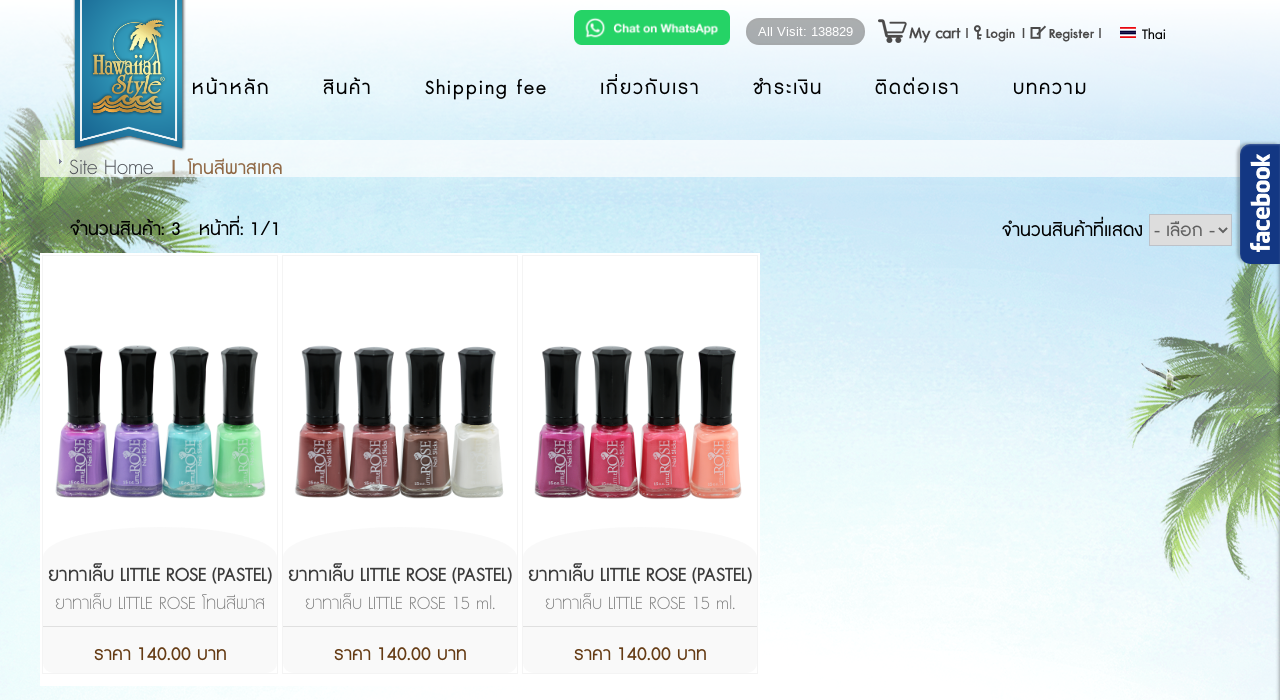

--- FILE ---
content_type: text/html;charset=UTF-8
request_url: https://www.hawaiianstyleshop.com/sm_36700_167037_%E0%B9%82%E0%B8%97%E0%B8%99%E0%B8%AA%E0%B8%B5%E0%B8%9E%E0%B8%B2%E0%B8%AA%E0%B9%80%E0%B8%97%E0%B8%A5.htm
body_size: 34167
content:

				
				
			<!DOCTYPE html PUBLIC "-//W3C//DTD XHTML 1.0 Transitional//EN" "http://www.w3.org/TR/xhtml1/DTD/xhtml1-transitional.dtd">
<html>
<head>

<title>Sun Tan Lotions, Oil and Sunscreen | Hawaiian Style : โทนสีพาสเทล</title>

	<meta http-equiv="Content-Type" content="text/html; charset=utf-8" />	

	
	
	<meta 
		name="description" content="Sun Tan Lotions, Oil and Sunscreen | Hawaiian Style : โทนสีพาสเทล : " />
	
	

	
	
	
	<link rel="SHORTCUT ICON" href="favicon.ico"/>
	<!-- script type="text/javascript" src="js/jquery-1.3.2.min.js"></script-->
	<script type="text/javascript" src="js/jquery-1.7.min.js"></script>
	<script type="text/javascript" src="js/jquery-ui-1.7.1.custom.min.js"></script>
<!-- 	<script type="text/JavaScript" src="js/jquery.curvycorners.source.js"></script> -->
	
	<script type="text/javascript" src="js/dojo/dojo.js" djConfig="parseOnLoad:true, isDebug:false"></script>
	<script type="text/javascript" src="js/dojo/project_dojo.js" djConfig="parseOnLoad:true, isDebug:false"></script>
	
	<!-- Video Popup Load jQuery, SimpleModal and Basic JS files -->
	<script type='text/javascript' src='js/videoPopup/jquery.simplemodal.js'></script>
<!-- 	<script type='text/javascript' src='js/videoPopup/basic.js'></script> -->
	
	<script type='text/javascript' src="js/home/home.js"></script>
	

	
	<script type="text/javascript" src="js/s3Slider.js"></script>
	
	<!-- load Galleria -->
	<script src="modules/gallery1.2.6/galleria-1.2.6.js"></script>
	
	<script type="text/javascript" src="js/featherlight.min.js"></script>
	
		<script src="/ckeditor_4.7.3_filebrowser/ckeditor.js"></script>
    <script src="/ckeditor_4.7.3_filebrowser/config.js"></script>
	
	<link type="text/css" href="js/featherlight.min.css" rel="stylesheet" />	
		
	<link type="text/css" href="js/dojox/widget/ColorPicker/ColorPicker.css" rel="stylesheet" />
	
	<link type="text/css" href="css/smoothness/jquery-ui-1.7.1.custom.css" rel="stylesheet" />	
	<link type="text/css" href="js/dijit/themes/tundra/tundra.css" rel="stylesheet" />
	<link type="text/css" href="js/dojo/resources/dojo.css" rel="stylesheet" />
	<link type="text/css" href="js/dojox/image/resources/image.css" rel="stylesheet" />
	

	
	<!-- Begin: Load Skin CSS -->
	<link type="text/css" href="userfiles2/skin/hawaiianstyle-new/main.css" rel="stylesheet" />
	<!-- End: Load Skin CSS -->
	
	<!-- Page styles -->
	
	<!-- Video Popup CSS files -->
	<link type='text/css' href='css/videoPopup/basic.css' rel='stylesheet' media='screen' />
	
	<!-- IE 6 "fixes" -->
	<!--[if lt IE 7]>
	<link type='text/css' href='css/videoPopup/basic_ie.css' rel='stylesheet' media='screen' />
	<![endif]-->
	
	<meta id="Viewport" name="viewport" content="width=device-width, initial-scale=1">
<link rel="apple-touch-icon-precomposed" sizes="57x57" href="http://static1.ran4u.com/userfiles2/directUpload/skin/hawaiianstyleshop_36700/favicomatic/apple-touch-icon-57x57.png" />
<link rel="apple-touch-icon-precomposed" sizes="114x114" href="http://static1.ran4u.com/userfiles2/directUpload/skin/hawaiianstyleshop_36700/favicomatic/apple-touch-icon-114x114.png" />
<link rel="apple-touch-icon-precomposed" sizes="72x72" href="http://static1.ran4u.com/userfiles2/directUpload/skin/hawaiianstyleshop_36700/favicomatic/apple-touch-icon-72x72.png" />
<link rel="apple-touch-icon-precomposed" sizes="144x144" href="http://static1.ran4u.com/userfiles2/directUpload/skin/hawaiianstyleshop_36700/favicomatic/apple-touch-icon-144x144.png" />
<link rel="apple-touch-icon-precomposed" sizes="60x60" href="http://static1.ran4u.com/userfiles2/directUpload/skin/hawaiianstyleshop_36700/favicomatic/apple-touch-icon-60x60.png" />
<link rel="apple-touch-icon-precomposed" sizes="120x120" href="http://static1.ran4u.com/userfiles2/directUpload/skin/hawaiianstyleshop_36700/favicomatic/apple-touch-icon-120x120.png" />
<link rel="apple-touch-icon-precomposed" sizes="76x76" href="http://static1.ran4u.com/userfiles2/directUpload/skin/hawaiianstyleshop_36700/favicomatic/apple-touch-icon-76x76.png" />
<link rel="apple-touch-icon-precomposed" sizes="152x152" href="http://static1.ran4u.com/userfiles2/directUpload/skin/hawaiianstyleshop_36700/favicomatic/apple-touch-icon-152x152.png" />
<link rel="icon" type="image/png" href="http://static1.ran4u.com/userfiles2/directUpload/skin/hawaiianstyleshop_36700/favicomatic/favicon-196x196.png" sizes="196x196" />
<link rel="icon" type="image/png" href="http://static1.ran4u.com/userfiles2/directUpload/skin/hawaiianstyleshop_36700/favicomatic/favicon-96x96.png" sizes="96x96" />
<link rel="icon" type="image/png" href="http://static1.ran4u.com/userfiles2/directUpload/skin/hawaiianstyleshop_36700/favicomatic/favicon-32x32.png" sizes="32x32" />
<link rel="icon" type="image/png" href="http://static1.ran4u.com/userfiles2/directUpload/skin/hawaiianstyleshop_36700/favicomatic/favicon-16x16.png" sizes="16x16" />
<link rel="icon" type="image/png" href="http://static1.ran4u.com/userfiles2/directUpload/skin/hawaiianstyleshop_36700/favicomatic/favicon-128.png" sizes="128x128" />
<meta name="application-name" content="&nbsp;"/>
<meta name="msapplication-TileColor" content="#FFFFFF" />
<meta name="msapplication-TileImage" content="http://static1.ran4u.com/userfiles2/directUpload/skin/hawaiianstyleshop_36700/favicomatic/mstile-144x144.png" />
<meta name="msapplication-square70x70logo" content="http://static1.ran4u.com/userfiles2/directUpload/skin/hawaiianstyleshop_36700/favicomatic/mstile-70x70.png" />
<meta name="msapplication-square150x150logo" content="http://static1.ran4u.com/userfiles2/directUpload/skin/hawaiianstyleshop_36700/favicomatic/mstile-150x150.png" />
<meta name="msapplication-wide310x150logo" content="http://static1.ran4u.com/userfiles2/directUpload/skin/hawaiianstyleshop_36700/favicomatic/mstile-310x150.png" />
<meta name="msapplication-square310x310logo" content="http://static1.ran4u.com/userfiles2/directUpload/skin/hawaiianstyleshop_36700/favicomatic/mstile-310x310.png" />


	
	<link type="text/css" href="css/home/home.css?v=1.1" rel="stylesheet" />
	<link rel="stylesheet" href="/css/comment/product-view-comment.css" type="text/css" media="screen" />
	

	
	
	<style type="text/css">
	
		#upgradePlanModule{display:none !important;}
	
		#shoppingCartDiv table.tableCart {
			width: 100%;
		}
		
		/* This rule is read by Galleria to define the gallery height: */
            #galleria {height:320px}
		/*******************************************/
	
		#Nav .Link h1 {
			display: inline;
		}
		body {
			font-family: "Tahoma", "Arial", "clean", sans-serif;
		}
		.product3Column .listtype3 {
			font-family: "Tahoma", "Arial", "clean", sans-serif !important;
		}
		.product1Slider .fontstyle02 {
			font-family: "Tahoma", "Arial", "clean", sans-serif !important;
		}
		.product3Column .listtype3 {
			font-family: "Tahoma", "Arial", "clean", sans-serif !important;
		}
		.kommuzHomePhoto .listtype3 {
			font-family: "Tahoma", "Arial", "clean", sans-serif !important;
		}
		.product1Slider .fontstyle02 {
			font-family: "Tahoma", "Arial", "clean", sans-serif !important;
		}
		.product3Column .listtype3 {
			font-family: "Tahoma", "Arial", "clean", sans-serif !important;
		}
		.product2 .listtype3 {
			font-family: "Tahoma", "Arial", "clean", sans-serif !important;
		}
		
		
	</style>
	
	<script type="text/javascript">
	
	//###################################
	//nothing beyond this point
	function GetCount(ddate, iid, bid){
		var pid = 'promotionbox' + bid.replace('buyButton', '');			
		var out = '';
		var dateNow = new Date();									//grab current date
		
		var dateNowServer = new Date(Wed Jan 21 16:15:50 ICT 2026,Wed Jan 21 16:15:50 ICT 2026-1,Wed Jan 21 16:15:50 ICT 2026,Wed Jan 21 16:15:50 ICT 2026);
		var amount = ddate.getTime() - dateNow.getTime();		//calc milliseconds between dates
		delete dateNow;

		var promotiontimer = document.getElementById(iid);
		
		// time is already past
		if(amount < 0){
			if(promotiontimer != null) {
				/*out += '<div class="hour">0</div>';
				out += '<div class="min">0</div>';
				out += '<div class="sec">0</div>';
				*/
				document.getElementById(iid).innerHTML = "";
				document.getElementById(bid).innerHTML = "";
				document.getElementById(bid).className = "";
				document.getElementById(pid).className += " expired" 
				//document.getElementById(bid).className = "closedButton";				
			}
		}
		// date is still good
		else{
			days=0;hours=0;mins=0;secs=0;out="";
	
			amount = Math.floor(amount/1000);//kill the "milliseconds" so just secs
	
			days=Math.floor(amount/86400);//days
			//amount=amount%86400;
	
			hours=Math.floor(amount/3600);//hours
			amount=amount%3600;
	
			mins=Math.floor(amount/60);//minutes
			amount=amount%60;
	
			secs=Math.floor(amount);//seconds
	
			//if(days != 0){out += '<div class="day">' + days + '</div>';}
			//if(days != 0 || hours != 0){out += '<div class="hour">' + hours + '</div>';}
			//if(days != 0 || hours != 0 || mins != 0){out += '<div class="min">' + mins + '</div>';}
			out += '<div class="hour">' + hours + '</div>';
			out += '<div class="min">' + mins + '</div>';
			out += '<div class="sec">' + secs + '</div>';
			if(promotiontimer != null) {
				document.getElementById(iid).innerHTML=out;
			}
	
			setTimeout(function(){GetCount(ddate,iid,bid)}, 1000);
		}
	}	
	</script>
	
	
	
		<script type="text/javascript">
		  var _gaq = _gaq || [];
		  _gaq.push(['_setAccount', 'UA-123875844-1']);
		  _gaq.push(['_trackPageview']);
		
		  (function() {
		    var ga = document.createElement('script'); ga.type = 'text/javascript'; ga.async = true;
		    ga.src = ('https:' == document.location.protocol ? 'https://ssl' : 'http://www') + '.google-analytics.com/ga.js';
		    var s = document.getElementsByTagName('script')[0]; s.parentNode.insertBefore(ga, s);
		  })();
		</script>
		
	
	
	
		
	
			
</head>

<body class="th tundra  shopMenu-view category-view category-id-171261 shopMenu-id-167037  ">
	<script type="text/javascript">
		dojo.require("dojo.parser");
		dojo.require("dijit.form.Form");
		dojo.require("dijit.Editor");
		dojo.require("dijit.form.Button");
		dojo.require("dojo.io.iframe");
		dojo.require("dojox.image.Lightbox");
		dojo.require("dijit.Dialog");

		var quoteMsgForComment = '';
		
		

		 function checkPhotoExtension(elm) {
			var fileName = elm.value;
			var mid = fileName.lastIndexOf(".");
		    var fname = fileName.substring(0,mid);
		    var ext = fileName.substring(mid+1,fileName.length);
		    ext = ext.toUpperCase();
		    if(!(ext == "JPEG" || ext == "JPG" || ext == "PNG" || ext == "GIF")) {
				//document.getElementById("uploadedFileId").value = "";
				alert("Please upload only .jpg or .png or .gif extention file");
				return false;
			} else {
				return true;
			}
		}

		function checkAttachFileExtension(fileName) {			
			var mid = fileName.lastIndexOf(".");
		    var fname = fileName.substring(0,mid);
		    var ext = fileName.substring(mid+1,fileName.length);       
			if(ext.toLowerCase() == "jsp") {
				alert("Invalid extention file");
				return false;
			} else {
				return true;
			}
		}		

		function QuoteStrNormalTextArea(elementId,username) {
			var msg = '';
			var quoteMsg = '';
			var elementComment = document.getElementById('comment') ;
			msg = (document.getElementById(elementId)).innerHTML;
			quoteMsg = '<table width="100%" style="border:none;" cellpadding="0" cellspacing="0" align="center"><tr style="border:none;" bgcolor="#E0EEEE"><td style="border-left:none; border-right:none; border-top: 1px solid #636363; border-bottom: 1px solid #636363;" ><b>Quote :</b><br>Original Posted by : '+ username + '</td></tr><tr style="border:none;" bgcolor="#EFEEEE"><td style="border-left:none; border-right:none; border-top: 1px solid #636363; border-bottom: 1px solid #636363;">' + msg + '</td></tr></table>';
			
			elementComment.value = quoteMsg;
			//elementComment.value = '[quote]'+elementId+'[/quote]'
			elementComment.focus();
			//quoteMsgForComment = quoteMsg;			
		}

		function QuoteStr(elementId,username) {
			var msg = '';
			var quoteMsg = '';
			var oEditor = FCKeditorAPI.GetInstance('comment') ;
			msg = (document.getElementById(elementId)).innerHTML;
			quoteMsg = '<table width="100%" style="border:none;" cellpadding="0" cellspacing="0" align="center"><tr style="border:none;" bgcolor="#E0EEEE"><td style="border-left:none; border-right:none; border-top: 1px solid #636363; border-bottom: 1px solid #636363;" ><b>Quote :</b><br>Original Posted by : '+ username + '</td></tr><tr style="border:none;" bgcolor="#EFEEEE"><td style="border-left:none; border-right:none; border-top: 1px solid #636363; border-bottom: 1px solid #636363;">' + msg + '</td></tr></table>';
			
			oEditor.SetData(quoteMsg);
			oEditor.StartupFocus();
		}

		function ResetFCK() {		
			var oEditor = FCKeditorAPI.GetInstance('comment') ;
			oEditor.SetData('');
			oEditor.StartupFocus();
		}		 
		function ajaxFunction(callBackFunction,url){
			var xmlHttp;
			try{
		 		 // Firefox, Opera 8.0+, Safari
		 		xmlHttp=new XMLHttpRequest();
		  	}catch (e){
		 	 	// Internet Explorer
			  	try{
			   	 	xmlHttp=new ActiveXObject("Msxml2.XMLHTTP");
			    }catch (e){
				    try{
				     	xmlHttp=new ActiveXObject("Microsoft.XMLHTTP");
				    }catch (e){
				      	alert("Your browser does not support AJAX!");
				      	return false;
				    }
			    }
		 	}
		  	xmlHttp.onreadystatechange=function(){
		  		if (xmlHttp.readyState==4)
		  	  	{
		  			callBackFunction(xmlHttp);
			  	}
		  	}  	
		    xmlHttp.open("GET",url,true);
		    xmlHttp.send(null);
		}
		  
		function addOption(selectbox,text,value )
		{
			var optn = document.createElement("OPTION");
			optn.text = text;
			optn.value = value;
			selectbox.options.add(optn);
		}
		function removeAllOptions(selectbox)
		{
			var i;
			for(i=selectbox.options.length-1;i>=0;i--)
			{
			selectbox.remove(i);
			}
		}	
		function removeSelectedOption(selectbox)
		{
			var i;
			for(i=selectbox.options.length-1;i>=0;i--)
			{
			if(selectbox.options[i].selected)
			selectbox.remove(i);
			}
		}		

		function showPersonalInformationDialog(url){
			
			dojo.xhrGet({
			    url: url + '&tids=' + Math.random(),
			    handleAs: "text",
			    handle: function(data,args){
					if(typeof data == "error"){
					    console.warn("error!");
					    console.log(args);
					}else{
					    dojo.byId("personalInformationDiv").innerHTML = data;
					    dijit.byId('personalInformationDialog').show();
					}
			    }
			});					
		}

		function sendParamToTellAfriendsDialog(pid){

    		dojo.xhrPost({
				url: 'getProductDetialForSendingEmail.do?productId='+pid+'&subProductId=0' + '&tids=' + Math.random(),
				handleAs: 'text',
				handle: function(data,args){
					if(typeof data == 'error'){
					    console.warn('error!',args);
					}else{
						showTellAFriendsDialog(data);
					}
				}
			});
		}

		function sendParam2ToTellAfriendsDialog(pid,sid){
			
    		dojo.xhrPost({
				url: 'getProductDetialForSendingEmail.do?productId='+pid+'&subProductId='+sid + '&tids=' + Math.random(),
				handleAs: 'text',
				handle: function(data,args){
					if(typeof data == 'error'){
					    console.warn('error!',args);
					}else{
						showTellAFriendsDialog(data);
					}
				}
			});
		}

		function showTellAFriendsDialog(data){
			dojo.byId("ajaxTellAFriendsDiv").innerHTML = data;
			dijit.byId('ajaxTellAFriendsDialog').show();					
		}

		
		
		function showAjaxLoginDialog(){
			try {
				dojo.byId('htmlError').innerHTML = '';
			    $('#ajaxLoginJQuryDialog').dialog("open");
			    document.userLoginFormBody.username.focus();
			} catch (e) {
				document.location = 'http://hawaiianstyleshop.com/loginHome.jsp?clubId=36700'
			}
		}

		function shopdioAjaxLoginDialog(){
			dijit.byId('personalInformationDialog').hide();
			dojo.byId('htmlError').innerHTML = '';
		    $('#ajaxLoginJQuryDialog').dialog("open");
		    document.userLoginFormBody.username.focus();
		}

		function ajaxLogout() {	
			dojo.xhrGet({
			    url: "userLogout.do?ajaxLogin=t" + '&tids=' + Math.random(),
			    handleAs: "text",
			    handle: function(data,args){
					if(typeof data == "error"){
					    console.warn("error!");
					    console.log(args);
					}else{						
						window.location="home.do?clubId=36700";		    
					}
			    }
			});
		}

		
		function doCheckout() {
			dojo.xhrGet({
			    url: "checkout.do?clubId=36700" + '&tids=' + Math.random(),
			    handleAs: "text",
			    handle: function(data,args){
					if(typeof data == "error"){
					    console.warn("error!");
					    console.log(args);
					}else{						
					    dojo.byId("shoppingCartDiv").innerHTML = data;					    
					}
			    }
			});	
		}

		function getSubProductFormProductId(url,productId){
			
			dojo.xhrPost({
				url: 'listSubProduct.do?clubId=36700&productId='+productId+'&selectSubProduct=fromMain' + '&tids=' + Math.random(),
				handleAs: 'text',
				handle: function(data,args){
					if(typeof data == 'error'){
					    console.warn('error!',args);
					}else{
						if(data!=null && data!='[]'){
							dojo.byId("selectSubProductInCartDiv").innerHTML = data;
					    	dijit.byId('selectSubProductDialog').show();
						}else{
							displayCartDialog(url);
						}
					}
				}
			});
		}

		function checkAddProductFromMainPage(url){
	
			var strToFind = "subProductId";
			if(url.indexOf(strToFind) < 1){
				var temp1 = url.substring(url.indexOf('productId='),url.length);
				var temp2 = temp1.substring(0,temp1.indexOf('&pQuantity'));	
				var productId = temp2.substring(temp2.indexOf('=')+1,temp2.length);
					
				getSubProductFormProductId(url,productId);
				
			}else{
				displayCartDialog(url);
			}
		}

		
		function checkPromotionTime(pid, pmenuid){
			dojo.xhrGet({
			    url: 'checkPromotionTime.do?clubId=36700&productId='+pid + '&tids=' + Math.random(),
			    handleAs: "text",
			    sync: true,
			    handle: function(data,args){
					if(typeof data == "error"){
					    console.warn("error!");
					    console.log(args);
					}else{						
					    if(eval(data) == true) {
					    	showCartDialog('addToCart.do?clubId=36700&promotionMenuId=' + pmenuid + '&productId=' + pid + '&pQuantity=1');
					    } else {
					    	alert('สินค้าโปรโมชั่นนี้หมดเวลาแล้ว');
					    }
					}
			    }
			});
		}
		
		function showCartDialog(url){			
			checkAddProductFromMainPage(url);
			//displayCartDialog(url);
		}
		function displayCartDialog(url){
			var loadingDialog = $('<div style="display:none" class="loading" title="Process..."><center><img src="images/animation/ajax-loader-bar3.gif"/></center></div>').appendTo('body');
            // open the dialog
            loadingDialog.dialog({
                // add a close listener to prevent adding multiple divs to the document
                width: 250,
                height: 100,
                close: function(event, ui) {
                    // remove div with all data and events
                    loadingDialog.remove();
                },
                modal: true,
                resizable: false,
                autoOpen: false,
                draggable: false,
                position: "center"
            });
            loadingDialog.dialog( "option", "height", 100 );
            loadingDialog.dialog("open");
			dojo.xhrGet({
			    url: url + '&tids=' + Math.random(),
			    handleAs: "text",
			    handle: function(data,args){
					if(typeof data == "error"){
					    console.warn("error!");
					    console.log(args);
					}else{
						updateMyCart();
						loadingDialog.dialog("close");
						showCartDialogData(data);
// 					    dojo.byId("shoppingCartDiv").innerHTML = data;
					    showCartDialogData(data);
					}
			    }
			});		
		}
		
		/****************************************************/
		var cartDialog;
		jQuery(document).ready(function($) {
		    // create the dialog:
		    cartDialog = new dijit.Dialog({
				id: 'cartDialog',
		        title: "ตะกร้าสินค้า"
		    });
		});
		function showCartDialogData(data) {
			cartDialog.setContent('<div id="shoppingCartDiv" style="text-align: left;">'+ data +'</div>');
		    cartDialog.show();
		}
		/****************************************************/

		function showCartDialogAfterAddSubProduct(url){
			dijit.byId('selectSubProductDialog').hide();
			dojo.xhrGet({
			    url: url + '&tids=' + Math.random(),
			    handleAs: "text",
			    handle: function(data,args){
					if(typeof data == "error"){
					    console.warn("error!");
					    console.log(args);
					}else{
						updateMyCart();
						
// 					    dojo.byId("shoppingCartDiv").innerHTML = data;
					    showCartDialogData(data);
					}
			    }
			});	
		}

		function selectSubForAddToCart(elm,cid,pid){
			var subProductId = elm.options[elm.selectedIndex].value;
			var subProductSelectToCart = document.getElementById('subProductSelectToCart');
			var btnAddToCart = document.getElementById('btnAddToCart');
			var urlParam = '';
			if (subProductId > 0) {
				urlParam = "addToCart.do?clubId=36700&shopCategoryId="+cid+"&productId="+pid+"&subProductId="+subProductId+"&pQuantity=1";
				//var innerBtnId = "<a href='#' onclick='showCartDialogAfterAddSubProduct(\""+urlParam+"\"); return false;' class='addtocart'>Add to cart</a>";
				//btnAddToCart.innerHTML = innerBtnId;
				showCartDialogAfterAddSubProduct(urlParam);
			} else {
				urlParam = "addToCart.do?clubId=36700&shopCategoryId="+cid+"&productId="+pid+"&pQuantity=1";
				//var innerBtnId = "<a href='#' onclick='showCartDialogAfterAddSubProduct(\""+urlParam+"\"); return false;' class='addtocart'>Add to cart</a>";
				//btnAddToCart.innerHTML = innerBtnId;
				showCartDialogAfterAddSubProduct(urlParam);
			}
		}

		
		function updateItem(elm, productId, shopCategoryId, subProductId) {
			if(subProductId==0) subProductId = "";
			dojo.xhrGet({
			    url: "updateCart.do?clubId=36700&shopCategoryId="+shopCategoryId+"&productId="+productId+"&subProductId="+subProductId+"&pQuantity="+elm.value + '&tids=' + Math.random(),
			    handleAs: "text",
			    handle: function(data,args){
					if(typeof data == "error"){
					    console.warn("error!");
					    console.log(args);
					}else{
						updateMyCart();
					    dojo.byId("shoppingCartDiv").innerHTML = data;					    
					}
			    }
			});
		}

		
		function removeItem(productId, shopCategoryId, subProductId) {
			if(subProductId==0) subProductId = "";
			dojo.xhrGet({
			    url: "updateCart.do?clubId=36700&shopCategoryId="+shopCategoryId+"&productId="+productId+"&subProductId="+subProductId+"&pQuantity=0" + '&tids=' + Math.random(),
			    handleAs: "text",
			    handle: function(data,args){
					if(typeof data == "error"){
					    console.warn("error!");
					    console.log(args);
					}else{
						updateMyCart();
					    dojo.byId("shoppingCartDiv").innerHTML = data;					    
					}
			    }
			});	
		}

		
		function updateMyCart() {
			dojo.xhrGet({
			    url: "myCartModule.jsp?clubId=36700" + '&tids=' + Math.random(),
			    handleAs: "text",
			    handle: function(data,args){
					if(typeof data == "error"){
					    console.warn("error!");
					    console.log(args);
					}else{
					    dojo.byId("myCartDetail").innerHTML = data;
					   
					}
			    }
			});
		}

		
		function showCurrentCartDialog(){		
			dojo.xhrGet({
			    url: "shoppingCart.jsp?clubId=36700" + '&tids=' + Math.random(),
			    handleAs: "text",
			    handle: function(data,args){
					if(typeof data == "error"){
					    console.warn("error!");
					    console.log(args);
					}else{
						
// 					    dojo.byId("shoppingCartDiv").innerHTML = data;
					    showCartDialogData(data);
					}
			    }
			});			
		}

		
		function clearCart(clubId){
			
			dojo.xhrGet({
			    url: "clearCart.jsp?clubId="+clubId + '&tids=' + Math.random(),
			    handleAs: "text",
			    handle: function(data,args){
					if(typeof data == "error"){
					    console.warn("error!");
					    console.log(args);
					}else{
						if (data == "") {
							dojo.xhrGet({
								url: "shoppingCart.jsp?clubId=36700" + '&tids=' + Math.random(),
							    handleAs: "text",
							    handle: function(data,args){
									if(typeof data == "error"){
									    console.warn("error!");
									    console.log(args);
									}else{		
										//alert(data);							
									    dojo.byId("shoppingCartDiv").innerHTML = data;
									    //dijit.byId('cartDialog').show();
									}
							    }
							});	
						} else {
							//alert(data);
						}
						updateMyCart();
					    dojo.byId("shoppingCartDiv").innerHTML = data;
					    //dijit.byId('cartDialog').show();
					}
			    }
			});					
		}

		
		function continueShopping() {
			cartDialog.hide();
		}

		function beforeLogin(errorUsername, errorPassword) {
			var username = dojo.trim(dojo.byId('username').value);
			var password = dojo.trim(dojo.byId('password').value);
			var alertmsg = '';
			var hasError = false;
			if (username == "") {
				alertmsg += errorUsername;
				hasError = true;
			}
			if (password == "") {
				alertmsg += errorPassword;
				hasError = true;
			}
			if (hasError) {
				alert(alertmsg);
				if (username == "") {
					dojo.byId('username').focus();
				} else {
					dojo.byId('password').focus();
				}
			} else {
				ajaxLogin();
			}
			//if (validateUserLoginFormBody(document.getElementById('userLoginFormBody'))) {
				//ajaxLogin();
			//}
		}

		function cartLogin(errorUsername, errorPassword, retrunUrl) {
			var username = dojo.trim(dojo.byId('username').value);
			var password = dojo.trim(dojo.byId('password').value);
			var alertmsg = '';
			var hasError = false;
			if (username == "") {
				alertmsg += errorUsername;
				hasError = true;
			}
			if (password == "") {
				alertmsg += errorPassword;
				hasError = true;
			}
			if (hasError) {
				alert(alertmsg);
				if (username == "") {
					dojo.byId('username').focus();
				} else {
					dojo.byId('password').focus();
				}
			} else {
				dojo.xhrPost({
					form: dojo.byId("login_form"),
					handleAs: "json",				
					handle: function(data,ioArgs){
						if(typeof data == "error"){
							alert("error");
						    console.warn("error!");
						    console.log(args);
						}else{							
							if (data.type == "1") {
								if (retrunUrl != null && retrunUrl != '') {
									window.location = retrunUrl;
								} else {
									window.location = 'selectAddressStep.do?clubId=36700';
								}
							} else {
								$('#cartErrorMessage').fadeOut('fast', function() {
									dojo.byId("cartErrorMessage").innerHTML = data.message;
									$('#cartErrorMessage').fadeIn('fast', function() {
										// Animation complete
									});
								});
							}
						}		
					},
					error: function(data,ioArgs){
						alert("An error occurred: " + data);
					}
				});
			}
		}
		

		function checkUserStatus() {
			var status = false;
			dojo.xhrGet({
			    url: 'checkStatusUser.do?clubId=36700' + '&sid=' + Math.random() + '&tids=' + Math.random(),
			    handleAs: 'text',
			    handle: function(data,args){
					if(typeof data == "error"){
					    console.warn("error!");
					    console.log(args);
					} else {				
						data = dojo.trim(data);
						alert(data);
						status = checkDataStatus(data);
					}					
			    }
			});
			return status;
		}

		function checkDataStatus(data) {
			//alert("chcek:"+data);
			var editDialog = null;
			editDialog = dijit.byId('ajaxEditDialog');
			//editDialog = null;
			//alert("editDialog:"+editDialog);
			if (dojo.trim(data) != "") {
				if (editDialog != null && editDialog.open) {
					editDialog.hide();
				}
				if (dojo.trim(data) == 'true') {
					//alert("chcek:"+1 + ":::");
					return true;
				} else if (dojo.trim(data) != "" && dojo.trim(data) == 'no-permission') {
					alert('คุณไม่ได้รับสิทธิ์ \n You don\'t have permission.');
			    } else if (dojo.trim(data) != "" && dojo.trim(data) == 'not-login') {			    	
					showAjaxLoginDialog();
					if ( dojo.trim(dojo.byId('isLoggedIn').value) == 'true') {
						//alert('You don\'t have permission, please refresh page and login again.');
						alert('คุณไม่ได้ใช้งานเว็บนานเกินกำหนด, โปรดโหลดหน้าเว็บใหม่ (Refresh) แล้วทำการเข้าสู่ระบบอีกครั้ง \n Your session has expired, please refresh page and login again.');
					} else {						
						alert('คุณไม่ได้รับสิทธิ์, โปรดเข้าสู่ระบบก่อน \n You don\'t have permission, please login first.');
					}							
			    } else {
			    	alert("check:else");
			    }
			} else {
				//alert('Please try again.');		
			}
			return false;
		}

		//encode uri for facebook
		function encodeURIToshare(oriURI,pageTitle){
           var uri = encodeURIComponent(oriURI);

           if(pageTitle.length>80){
        	   pageTitle = pageTitle.substring(0,77).concat('...');
           }
          
		   var fbUrlShare = "http://www.facebook.com/sharer.php?u="+uri+"&t="+pageTitle;
		   window.open (fbUrlShare,"","width=620,height=450","false");
        }
		
		dojo.addOnLoad(function () {
			var editDialog = dijit.byId('ajaxEditDialog');
		    if (editDialog != null) {
		    	var widthResize = 700;
				var heightResize = screen.availHeight - 200;				    
			    if (screen.availWidth < 900) {
			    	widthResize = screen.availWidth - 200;
			    }
		    	editDialog.setAttribute('style', 'overflow:auto; width: '+ widthResize +'px; height: '+ heightResize +'px;');
		    }
		});
	</script>
	
	<script type="text/javascript">
	function loginByEnter(e) {
	    e = e || window.event;
	    var key = e.keyCode || e.charCode;
	    if (key == 13) {
	    	beforeLogin('โปรดป้อน ID\n','โปรดป้อน Password');
	    }
	    return key !== 13; 
	}
	
	function beforeLogin(errorUsername, errorPassword) {
		var username = dojo.trim(dojo.byId('username').value);
		var password = dojo.trim(dojo.byId('password').value);
		var alertmsg = '';
		var hasError = false;
		if (username == "") {
			alertmsg += errorUsername;
			hasError = true;
		}
		if (password == "") {
			alertmsg += errorPassword;
			hasError = true;
		}
		if (hasError) {
			alert(alertmsg);
			if (username == "") {
				dojo.byId('username').focus();
			} else {
				dojo.byId('password').focus();
			}
		} else {
			ajaxLogin();
		}
	}
		
	function ajaxLogin() {
// 		$('#ajaxLoginDialog').dialog("close");
		var loadingDialog = $('<div style="display:none" class="loading" title="Process..."><center><img src="images/animation/ajax-loader-bar3.gif"/></center></div>').appendTo('body');
	    // open the dialog
	    loadingDialog.dialog({
	        // add a close listener to prevent adding multiple divs to the document
	        width: 250,
	        height: 100,
	        close: function(event, ui) {
	            // remove div with all data and events
	            loadingDialog.remove();
	        },
	        modal: true,
	        resizable: false,
	        autoOpen: false,
	        draggable: false,
	        position: "center"
	    });
	    loadingDialog.dialog("option", "height", 100);
	    loadingDialog.dialog("open");
		dojo.xhrPost({
			form: dojo.byId("userLoginFormBody"),
			handleAs: "text",				
			handle: function(data,ioArgs) {
				if (typeof data == "error") {
					alert("error");
				    console.warn("error!");
				    console.log(args);
				} else {
					loadingDialog.dialog("close");
					data = $.trim(data);
					if (data == "") {
						var backUrl = dojo.trim(dojo.byId("backUrl").value);
						if (backUrl != '') {
							window.location = backUrl;
						} else {
							window.location.reload(true);
						}							
										
					} else {
						$('#ajaxLoginDiv').html(data);
						$('#ajaxLoginJQuryDialog').dialog("open");
						document.userLoginFormBody.username.focus();
					}
				}		
			},
			error: function(data,ioArgs){
				alert("An error occurred: " + data);
			}
		});
	}
	</script>
	
	<div id="ajaxLoginJQuryDialog" title="Login" style="display: none;">
    	<table>
	    	<tr>
	    		<td>
				 	<div id="ajaxLoginDiv" style="text-align: left;">
				 		

<div id="stylizedLogin" class="myformLogin">
  <form style="width: 100%" name="userLoginFormBody" id="userLoginFormBody" action="userLogin.do" method="post" onsubmit="return false;" >
		
	<input type="hidden" name="shop" value="t">
	<input type="hidden" name="backUrl" id="backUrl" value="">
	<input type="hidden" name="ajaxLogin" value="t">
	<input type="hidden" name="clubId" value="36700">
	
    <div class="headerSingnInForm">Sign-In form</div>
    <div id="htmlError"><span class="htmlErrorMsg"></span></div>
    <p class="forgotpassAndSignupWrapper">
    	<a id="forgotPassBtnAjax" href="
		forgotPassword.jsp?clubId=36700&shop=t
	      	
	   ">ลืม password</a> |
	   
			
			
				
					
						<a id="signupBtnAjax" href="signUp.jsp?clubId=36700&inClub=t">สมัครสมาชิก</a>
					
					
				
			
		
    </p>
    <label>
		
    		
    		ID / Email
    	
        <span class="small">userId or email</span>
    </label>
    <input type="text" name="username" id="username" placeholder="username" size="20" onkeypress="return loginByEnter(event)"/>
    
    <label>Password
        <span class="small">security password</span>
    </label>
    <input type="password" id="password" name="password" placeholder="password" size="20" onkeypress="return loginByEnter(event)"/>
    
    <div class="button"><a href="javascript: beforeLogin('โปรดป้อน ID\n','โปรดป้อน Password');"><img src="/images/button/btn_en_btnLogIn.png"/></a></div>
    <div class="spacerLogin"></div>
  </form>
</div>




					</div>	
				 </td>
			</tr>
	 	</table>
	</div>
	
<script type="text/javascript">
$(function() {
			$("#ajaxLoginJQuryDialog").dialog({
				dialogClass: 'mainLoginDialog',
		        width: 413,
		        height: 285,
		        modal: true,
		        resizable: false,
		        autoOpen: false,
		        draggable: true,
		        position: "center",
		        open: function(event, ui) {
		        	 document.userLoginFormBody.username.focus();
		        }
		    });
		});
</script>

	<div>
			
	</div>
	
	
	
	
	
	
	
		
		
				
		
				
										
	
<div id="ContentWrap">		



  <div class="headerTopWrapper">
    <a href="/"> <img style="    position: absolute;    top: -44px;   left: 32px;   z-index: 25;    width: 115px;" src="/userfiles2/directUpload/skin/hawaiianstyleshop_36700/etc/logo.png" />
    </a>

    <!-- icon social Top -->
    <!-- <div class="contactSocial">
<ul>
<li><a href="#"><img style="height:20px;" src="/userfiles2/directUpload/skin/hawaiianstyleshop_36700/etc/line_icon.png"/></a></li>
<li><a href="#"><img style="height:20px;" src="/userfiles2/directUpload/skin/hawaiianstyleshop_36700/etc/fb_icon.png"/></a></li>
<li><a href="#"><img style="height:20px;" src="/userfiles2/directUpload/skin/hawaiianstyleshop_36700/etc/ig_icon.png"/></a></li>
<li><a href="#"><img style="width:26px;" src="/userfiles2/directUpload/skin/elolythailand_34696/etc/youtube_icon.png"/></a></li>
<li><a href="#"><img style="width:26px;" src="/userfiles2/directUpload/skin/elolythailand_34696/etc/ggp_icon.png"/></a></li>
</ul>

</div>-->
    <div class="topmenuright">
      <div class="allVisitorOnTop">
        <span class="textAllVisit"> All Visit:  </span>
        <span class="countAllVisit"> </span>
        
             
      </div>
 <div class="whatsapp">
        <a href="https://wa.me/0818431024" target="_blank">
          <img src="/images/WhatsAppButtonGreenSmall.png" /></a>
      </div>



      <!-- menu login logout Top -->
      <div class="TopMenuCustom">
        <ul>
          <li class="cartLink"><a href="javascript:showCurrentCartDialog()" title="ดูตระกร้าสินค้าของคุณ"> </a></li>
          <li class="loginLink"><a href="#:login" onclick="showAjaxLoginDialog();" title="เข้าสู่ระบบ"> </a></li>
          <li class="logoutLink"><a onclick="ajaxLogout();" href="#logout" title="ออกจากระบบ"> </a></li>
          <li class="regisLink"><a href="signUp.jsp?shop=t&amp;clubId=36733&amp;redirect=t" title="ลงทะเบียน"> </a></li>
          <li class="myAccountLink"><a href="viewMyAccount.do?shop=t" title="บัญชีของคุณ"> </a></li>  
        </ul>

      </div>

      <div id="country-select">
        <form action="server-side-script.php">
          <select id="country-options" name="country-options">
            <option selected="selected" title="http://www.yoursite.com" value="th">Thai</option>

            <option title="http://ehawaiianstyleshop.ran4u.com/" value="en">English</option>
            <option title="http://chhawaiianstyleshop.ran4u.com/" value="ch">Chinese</option>

          </select>
          <input value="Select" type="submit" />
        </form>
      </div>

    </div><!--topright-->

    <div id="customStickyRight">
      <div class="groupCart">
        <a href="javascript:showCurrentCartDialog()" target="_self" title="ดูตระกร้าสินค้าของคุณ">
          <p class="cart" style="">
          </p> </a>
      </div>
    </div>


    <!--contact -->
    <div id="fixedHeader">
      <div class="contentFixedHeader">
        <a href="/"><img class="LogoFixed" style="width: 35px;margin-top: -5px;margin-left: 30px;" src="/userfiles2/directUpload/skin/hawaiianstyleshop_36700/etc/logo.png" /></a>
        <div class="contactSocialFixed">
          <ul>  
            <li class="searchFixed"><a href="#"> <i id="searchInMenuBtn" class="fa fa-search" aria-hidden="true"> </i> </a></li>
            <li class="lineFixed"><a href="http://line.me/ti/p/@hawaiianstyle"><img style="height: 40px; margin-right: 3px;" src="/userfiles2/directUpload/skin/babyconnection_36816/etc/line4.png" /></a></li>
            <li class="faceFixed"><a href="https://www.facebook.com/hawaiianstyleshop"><img style="height: 40px; margin-right: 3px;" src="/userfiles2/directUpload/skin/babyconnection_36816/etc/facebook4.png" /></a></li>
            <li class="telFixed"><a href="tel:02-236-5582"><img style="height: 40px;    margin-right: 3px;" src="/userfiles2/directUpload/skin/babyconnection_36816/etc/tel.png" /><p> 02-236-5582</p></a></li>
          </ul>
        </div>
      </div>
      <div class="openMobileMenu" id="openMenu" onclick="toggleMenu()"><span class="fa fa-bars" /></div>
    </div>


  </div>
  <iframe class="headerSlideInTop" style="margin-top:0px; width:100%;height:700px;" scrolling="no" frameBorder="0" src="/userfiles2/directUpload/skin/hawaiianstyleshop_36700/slide/slide.html" ALLOWTRANSPARENCY="true">
  </iframe>

  <div id="editZone2"> 








	
		
<style type="text/css">
<!-- v2025-03-19 v0 -->
ul.commonLeftMenuList {
	margin-top: 0px; margin-bottom: 0px; padding-top: 0px; padding-bottom: 5px;
}
#LeftColumn .folderMenuName {
	padding-left: 0;
	font-size: 12px;
	font-weight: bold;
	color: #3A3A3A;
	float: left;
	width: 140px;  /*แยกออกมาจาก inline style*/
}
.bulletFolderLeftMenu {
	height: 10px;
	width: 5px;
	float: right;
	background: url("//ran4u.com/userfiles/skin/hawaiianstyle-new/images/sidenav_cafe_skin_bullet.gif") no-repeat right top;
	display: block;
}

.sidenavboxmid li {
	background-repeat:no-repeat;
	background-position:0px 0px; 
	padding-left:25px;
}

/*ใส่ default bullet สำหรับ forumMenu*/
li.forumLeftMenu {
/* 	list-style: url("//ran4u.com/images/common-club/forum.png") inside; */
	background-image:url("//ran4u.com/images/common-club/forum.png");
}
/*ใส่ default bullet สำหรับ galleryMenu*/
li.galleryLeftMenu {
/* 	list-style: url("//ran4u.com/images/common-club/gallery.png") inside; */
	background-image:url("//ran4u.com/images/common-club/gallery.png");
}
/*ใส่ default bullet สำหรับ galleryMenu*/
li.linkLeftMenu {
	background-image:url("//ran4u.com/images/common-club/page_white_link.png");
}
/*ใส่ default bullet สำหรับ shopMenu*/
li.shopMenuLeftMenu {
	background-image:url("//ran4u.com/images/common-club/basket.png");
}
/*ใส่ default bullet สำหรับ pageMenu*/
li.pageLeftMenu {
	background-image:url("//ran4u.com/images/common-club/page.png");
}
/*ใส่ default bullet สำหรับ promotionMenu*/
li.promotionLeftMenu {
	background-image:url("//ran4u.com/images/common-club/promotion_icon.png");
}

#LeftColumn li a {padding: 0;}

/*** Custom Tab style ***/
/*
#sideNavTabs.ui-widget-content {
	border: none;
	background: none;
}
#sideNavTabs ul.ui-widget-header {
	background: none;
	border: none;
}
*/

/* class ซ่อน เมนู ออกจาก topmenu bar ด้านบน*/
#topMenuBar .menuHidden{
	display:none;
}
/**/


body.admin .sidenavboxmidEditMenuZone,
body.owner .sidenavboxmidEditMenuZone {
    max-height: 600px;
    overflow: auto;
}

</style>

<script type="text/javascript">		
    function trimInSearch(s) {
        return s.replace( /^\s*/, "" ).replace( /\s*$/, "" );
    }
    function toggleHideSubMenu(thisElement, index) {
    	if ($(thisElement).hasClass('hide')) {
    		$(thisElement).removeClass('hide').addClass('show');
    	} else {
    		$(thisElement).removeClass('show').addClass('hide');
    	}
    	$('#menuFolderWrapper'+index).toggle('fast', function() {
    	    // Animation complete.
    	  });
    }
</script>


<!--Begin: Menu Zone Section  -->


	
	
<div id="topMenuBar" class="clubId-36700 menuVersion-0">

	<ul>
					
			
			
								
				
					

					
						
							<li class="has-sub folderNav folderNavIndex1 "><a href="#"><span>ซ่อนเมนู</span></a>
							<ul>							
						
						
						
						
		
						
						
						
						
						
						
								
					
				
				
				
			

					
			
			
								
				
				
					
					
						
						
						
						
		
						
						
						
						
						
							<li class="pageNav pageNavId22593 "><a href="a_36700_22593_Promotion.htm" title="Promotion"><span>Promotion</span></a></li>
						
						
								
					
				
				
			

					
			
			
								
				
				
					
					
						
						
							<li class="forumNav forumNavId75284 "><a href="w_36700_75284_Promotion-slide-upload.htm" title="Promotion-slide-upload"><span>Promotion-slide-upload</span></a></li>
						
						
						
		
						
						
						
						
						
						
								
					
				
				
			

					
			
			
								
				
				
					
					
						
						
						
						
		
						
							<li class="linkNav linkIndex4 "><a  href="/listClubMember.do?clubId=36700" target="_blank"><span>จัดการสมาชิก</span></a></li>
						
						
						
						
						
						
								
					
				
				
			

					
			
			
								
				
				
					
					
						
						
						
						
							</ul></li>
						
		
						
						
						
						
						
						
								
					
				
				
			

					
			
			
								
				
				
					
					
						
						
						
						
		
						
							<li class="linkNav linkIndex6 "><a  href="/" target="_self"><span>หน้าหลัก</span></a></li>
						
						
						
						
						
						
								
					
				
				
			

					
			
			
								
				
				
					
					
						
						
						
						
							
						
		
						
						
						
						
						
						
								
					
				
				
			

					
			
			
								
				
					

					
						
							<li class="has-sub folderNav folderNavIndex8 "><a href="#"><span>สินค้า</span></a>
							<ul>							
						
						
						
						
		
						
						
						
						
						
						
								
					
				
				
				
			

					
			
			
								
				
					

					
						
							<li class="has-sub folderNav folderNavIndex9 "><a href="#"><span>ครีมกันแดด</span></a>
							<ul>							
						
						
						
						
		
						
						
						
						
						
						
								
					
				
				
				
			

					
			
			
								
				
				
					
					
						
						
						
						
		
						
						
						
							<li class="shopMenuNav shopMenuNavId166558 "><a href="sm_36700_166558_%E0%B8%81%E0%B8%A5%E0%B8%B8%E0%B9%88%E0%B8%A1-TANNING.htm" title="&#3585;&#3621;&#3640;&#3656;&#3617; TANNING"><span>กลุ่ม TANNING</span></a></li>
						
						
						
						
								
					
				
				
			

					
			
			
								
				
				
					
					
						
						
						
						
		
						
						
						
							<li class="shopMenuNav shopMenuNavId166929 "><a href="sm_36700_166929_%E0%B8%81%E0%B8%A5%E0%B8%B8%E0%B9%88%E0%B8%A1-SUNBLOCK.htm" title="&#3585;&#3621;&#3640;&#3656;&#3617; SUNBLOCK"><span>กลุ่ม SUNBLOCK</span></a></li>
						
						
						
						
								
					
				
				
			

					
			
			
								
				
				
					
					
						
						
						
						
		
						
						
						
							<li class="shopMenuNav shopMenuNavId166928 "><a href="sm_36700_166928_%E0%B8%81%E0%B8%A5%E0%B8%B8%E0%B9%88%E0%B8%A1-AFTER-SUN.htm" title="&#3585;&#3621;&#3640;&#3656;&#3617; AFTER SUN"><span>กลุ่ม AFTER SUN</span></a></li>
						
						
						
						
								
					
				
				
			

					
			
			
								
				
				
					
					
						
						
						
						
							</ul></li>
						
		
						
						
						
						
						
						
								
					
				
				
			

					
			
			
								
				
					

					
						
							<li class="has-sub folderNav folderNavIndex14 "><a href="#"><span>ยาทาเล็บ</span></a>
							<ul>							
						
						
						
						
		
						
						
						
						
						
						
								
					
				
				
				
			

					
			
			
								
				
				
					
					
						
						
						
						
		
						
						
						
							<li class="shopMenuNav shopMenuNavId167037 "><a href="sm_36700_167037_%E0%B9%82%E0%B8%97%E0%B8%99%E0%B8%AA%E0%B8%B5%E0%B8%9E%E0%B8%B2%E0%B8%AA%E0%B9%80%E0%B8%97%E0%B8%A5.htm" title="&#3650;&#3607;&#3609;&#3626;&#3637;&#3614;&#3634;&#3626;&#3648;&#3607;&#3621;"><span>โทนสีพาสเทล</span></a></li>
						
						
						
						
								
					
				
				
			

					
			
			
								
				
				
					
					
						
						
						
						
		
						
						
						
							<li class="shopMenuNav shopMenuNavId167038 "><a href="sm_36700_167038_%E0%B9%82%E0%B8%97%E0%B8%99%E0%B8%AA%E0%B8%B5%E0%B8%A1%E0%B8%B8%E0%B8%81%E0%B8%AD%E0%B9%88%E0%B8%AD%E0%B8%99.htm" title="&#3650;&#3607;&#3609;&#3626;&#3637;&#3617;&#3640;&#3585;&#3629;&#3656;&#3629;&#3609;"><span>โทนสีมุกอ่อน</span></a></li>
						
						
						
						
								
					
				
				
			

					
			
			
								
				
				
					
					
						
						
						
						
		
						
						
						
							<li class="shopMenuNav shopMenuNavId167039 "><a href="sm_36700_167039_%E0%B9%82%E0%B8%97%E0%B8%99%E0%B8%AA%E0%B8%B5%E0%B8%A1%E0%B8%B8%E0%B8%81%E0%B9%80%E0%B8%82%E0%B9%89%E0%B8%A1.htm" title="&#3650;&#3607;&#3609;&#3626;&#3637;&#3617;&#3640;&#3585;&#3648;&#3586;&#3657;&#3617;"><span>โทนสีมุกเข้ม</span></a></li>
						
						
						
						
								
					
				
				
			

					
			
			
								
				
				
					
					
						
						
						
						
		
						
						
						
							<li class="shopMenuNav shopMenuNavId167040 "><a href="sm_36700_167040_%E0%B9%82%E0%B8%97%E0%B8%99%E0%B8%AA%E0%B8%B5%E0%B9%80%E0%B8%A1%E0%B8%97%E0%B8%B1%E0%B8%A5%E0%B8%A5%E0%B8%B4%E0%B8%84.htm" title="&#3650;&#3607;&#3609;&#3626;&#3637;&#3648;&#3617;&#3607;&#3633;&#3621;&#3621;&#3636;&#3588;"><span>โทนสีเมทัลลิค</span></a></li>
						
						
						
						
								
					
				
				
			

					
			
			
								
				
				
					
					
						
						
						
						
		
						
						
						
							<li class="shopMenuNav shopMenuNavId167041 "><a href="sm_36700_167041_%E0%B9%82%E0%B8%97%E0%B8%99%E0%B8%AA%E0%B8%B5%E0%B8%94%E0%B9%89%E0%B8%B2%E0%B8%99%E0%B9%80%E0%B8%82%E0%B9%89%E0%B8%A1.htm" title="&#3650;&#3607;&#3609;&#3626;&#3637;&#3604;&#3657;&#3634;&#3609;&#3648;&#3586;&#3657;&#3617;"><span>โทนสีด้านเข้ม</span></a></li>
						
						
						
						
								
					
				
				
			

					
			
			
								
				
				
					
					
						
						
						
						
		
						
						
						
							<li class="shopMenuNav shopMenuNavId167042 "><a href="sm_36700_167042_%E0%B9%82%E0%B8%97%E0%B8%99%E0%B8%AA%E0%B8%B5%E0%B8%99%E0%B8%B5%E0%B8%AD%E0%B8%AD%E0%B8%99.htm" title="&#3650;&#3607;&#3609;&#3626;&#3637;&#3609;&#3637;&#3629;&#3629;&#3609;"><span>โทนสีนีออน</span></a></li>
						
						
						
						
								
					
				
				
			

					
			
			
								
				
				
					
					
						
						
						
						
		
						
						
						
							<li class="shopMenuNav shopMenuNavId167043 "><a href="sm_36700_167043_%E0%B8%AA%E0%B8%B5%E0%B9%80%E0%B8%84%E0%B8%A5%E0%B8%B7%E0%B8%AD%E0%B8%9A%E0%B9%83%E0%B8%AA.htm" title="&#3626;&#3637;&#3648;&#3588;&#3621;&#3639;&#3629;&#3610;&#3651;&#3626;"><span>สีเคลือบใส</span></a></li>
						
						
						
						
								
					
				
				
			

					
			
			
								
				
				
					
					
						
						
						
						
							</ul></li>
						
		
						
						
						
						
						
						
								
					
				
				
			

					
			
			
								
				
				
					
					
						
						
						
						
		
						
						
						
							<li class="shopMenuNav shopMenuNavId166560 "><a href="sm_36700_166560_%E0%B8%AA%E0%B8%A1%E0%B8%B8%E0%B8%99%E0%B9%84%E0%B8%9E%E0%B8%A3.htm" title="&#3626;&#3617;&#3640;&#3609;&#3652;&#3614;&#3619;"><span>สมุนไพร</span></a></li>
						
						
						
						
								
					
				
				
			

					
			
			
								
				
				
					
					
						
						
						
						
		
						
						
						
							<li class="shopMenuNav shopMenuNavId167127 "><a href="sm_36700_167127_%E0%B9%80%E0%B8%9A%E0%B9%87%E0%B8%94%E0%B9%80%E0%B8%95%E0%B8%A5%E0%B9%87%E0%B8%94.htm" title="&#3648;&#3610;&#3655;&#3604;&#3648;&#3605;&#3621;&#3655;&#3604;"><span>เบ็ดเตล็ด</span></a></li>
						
						
						
						
								
					
				
				
			

					
			
			
								
				
				
					
					
						
						
						
						
							</ul></li>
						
		
						
						
						
						
						
						
								
					
				
				
			

					
			
			
								
				
				
					
					
						
						
						
						
		
						
						
						
							<li class="shopMenuNav shopMenuNavId169627 "><a href="sm_36700_169627_Shipping-fee.htm" title="Shipping fee"><span>Shipping fee</span></a></li>
						
						
						
						
								
					
				
				
			

					
			
			
								
				
				
					
					
						
						
						
						
							
						
		
						
						
						
						
						
						
								
					
				
				
			

					
			
			
								
				
				
					
					
						
						
						
						
		
						
						
						
						
						
							<li class="pageNav pageNavId17107 "><a href="a_36700_17107_%E0%B9%80%E0%B8%81%E0%B8%B5%E0%B9%88%E0%B8%A2%E0%B8%A7%E0%B8%81%E0%B8%B1%E0%B8%9A%E0%B9%80%E0%B8%A3%E0%B8%B2.htm" title="&#3648;&#3585;&#3637;&#3656;&#3618;&#3623;&#3585;&#3633;&#3610;&#3648;&#3619;&#3634;"><span>เกี่ยวกับเรา</span></a></li>
						
						
								
					
				
				
			

					
			
			
								
				
				
					
					
						
						
						
						
							
						
		
						
						
						
						
						
						
								
					
				
				
			

					
			
			
								
				
					

					
						
						
						
						
		
						
						
						
						
						
							<li class="has-sub pageNav pageNavId17264 "><a href="a_36700_17264_%E0%B8%8A%E0%B8%B3%E0%B8%A3%E0%B8%B0%E0%B9%80%E0%B8%87%E0%B8%B4%E0%B8%99.htm" title="#&#3594;&#3635;&#3619;&#3632;&#3648;&#3591;&#3636;&#3609;"><span>ชำระเงิน</span></a>
							<ul>
						
						
								
					
				
				
				
			

					
			
			
								
				
				
					
					
						
						
						
						
		
						
						
						
						
						
							<li class="pageNav pageNavId19370 "><a href="a_36700_19370_%E0%B8%95%E0%B8%A3%E0%B8%A7%E0%B8%88%E0%B8%AA%E0%B8%AD%E0%B8%9A%E0%B8%AA%E0%B8%B4%E0%B8%99%E0%B8%84%E0%B9%89%E0%B8%B2.htm" title="&#3605;&#3619;&#3623;&#3592;&#3626;&#3629;&#3610;&#3626;&#3636;&#3609;&#3588;&#3657;&#3634;"><span>ตรวจสอบสินค้า</span></a></li>
						
						
								
					
				
				
			

					
			
			
								
				
				
					
					
						
						
						
						
							</ul></li>
						
		
						
						
						
						
						
						
								
					
				
				
			

					
			
			
								
				
				
					
					
						
						
						
						
		
						
						
						
						
						
							<li class="pageNav pageNavId17265 "><a href="a_36700_17265_%E0%B8%95%E0%B8%B4%E0%B8%94%E0%B8%95%E0%B9%88%E0%B8%AD%E0%B9%80%E0%B8%A3%E0%B8%B2.htm" title="&#3605;&#3636;&#3604;&#3605;&#3656;&#3629;&#3648;&#3619;&#3634;"><span>ติดต่อเรา</span></a></li>
						
						
								
					
				
				
			

					
			
			
								
				
				
					
					
						
						
							<li class="forumNav forumNavId74042 "><a href="w_36700_74042_%E0%B8%9A%E0%B8%97%E0%B8%84%E0%B8%A7%E0%B8%B2%E0%B8%A1.htm" title="&#3610;&#3607;&#3588;&#3623;&#3634;&#3617;"><span>บทความ</span></a></li>
						
						
						
		
						
						
						
						
						
						
								
					
				
				
			

					
			
			
								
				
				
					
					
						
						
						
						
							
						
		
						
						
						
						
						
						
								
					
				
				
			

		
				
	</ul>
</div> 

		
		
		
	

</div>
  <div id="InnerContentWrap">

    <div id="TopContent">
      <div id="headerZone">
      ﻿﻿



















 








<div id="supportModule">
	<a href="#:support" title="คลิกเพื่อขอความช่วยเหลือจากทีมงาน"><img src="images/icons/support.png" alt="Support" /></a>
</div>

<div class="greetingPhoto" >
	
	
	
	
	
	
	<div id="headerPhotoWrapper">
	
		
		
			
		
	
	
	</div>
	<div class="Clear"> </div>
</div>

<style>
#shopTopMenu ul li.homeLink a {
	width:100px;height:60px; display: block;
}
#shopTopMenu ul li.paymentLink a {
	width:100px;height:60px; display: block;
}
#shopTopMenu ul li.contactusLink a {
	width:90px;height:60px; display: block;
}
#shopTopMenu ul li.aboutusLink a {
	width:90px;height:60px; display: block;
}

.excludeShippingMsg {
	line-height: 160%;
}
</style>


	<div id="shopTopMenu" >
		<ul>
			<li class="homeLink"><a href="home.do?clubId=36700" > </a></li>
			<li class="paymentLink"><a href="viewPayment.do?clubId=36700" > </a></li>
			<li class="contactusLink"><a href="viewContactUs.do?clubId=36700" > </a></li>
			<li class="aboutusLink"><a href="viewAboutUs.do?clubId=36700" > </a></li>
		</ul>
	</div>
	<div id="webNameTag">
		hawaiianstyleshop
		<br/>02-236-5582, 02-237-5534, 02-639-5783
	</div>	




	

	
	
		<input type="hidden" id="isLoggedIn" name="isLoggedIn" value="false "/>
		
			
				
					
					
						<div id="TopMenu">
							
								
								
								
								
									<ul>
										<li class="Home">
											
												
												
												
												
												
												
													
													<a href="http://hawaiianstyleshop.com" class="hot"><span class="txtTopMenu">หน้าแรก</span></a>
													
													
												
											
										</li>
										<li class="MyAccount"><a href="#:login" onclick="showAjaxLoginDialog();"><span class="txtTopMenu">ลงชื่อเข้าใช้</span></a></li>
										<li class="SignOff">
										
											
												<a href="signUp.jsp?clubId=36700&inClub=t"><span class="txtTopMenu">สร้างบัญชีผู้ใช้ใหม่</span></a>
											
											
										
										</li>
										<li class="PM"></li>
									</ul>
								
							
						</div>
					
				
			
			
		
		<div class="Clear"> </div>
		<div id="title">				
	
	
	
	
			<div></div>
			<div id="Search">
				
				<form id="searchInHomeForm" name="searchInHomeForm" action="search.jsp" method="get">
					
						<input type="hidden" name="clubId" value="36700"/>
					
					<input type="text" value="" name="searchText" /> 
					<input type="submit" alt="ค้นหา" value="" />					
				</form>				
			</div>	
		</div>
	
	


<form id="signInForm" name="signInForm" action="signIn.jsp?shop=t" method="post">
	
		<input type="hidden" name="returnUrl" value="viewShopMenu.do%3FclubId%3D36700%26shopMenuId%3D167037" />					
			
</form>

<div id="headerClubZone">
<!--p class="titleArea">Kommuz (your community)</p>
<p class="subTitleArea"><a href="http://www.hawaiianstyleshop.com:443/hawaiianstyleshop" class="hot">http://www.hawaiianstyleshop.com:443/hawaiianstyleshop</a></p-->
</div>


	<style type="text/css">
	#myCartZone {
		color:black;
		left:50px;
		position:absolute;
		text-align:left;
		top:285px;
		width: 155px;
		height: 85px;
		background: url("images/bg-cart.png") no-repeat;
		/*border: solid #CDCDCD 1px;*/
		padding: 10px;
		font-weight: bold;
	}
	#myCartDetail {
		margin: 10px auto auto;
	}
	#myShoppingCartText {
		text-align: center; margin: 10px;
	}
	#viewMyCartButtonDivTop {
		margin: 10px auto auto; width: 96px;
	}
	/*
	#myCartDetail .itemsInCartSeperator,
	#myCartDetail .productsInCart,
	#myCartDetail .itemsLabel,
	#myCartDetail .totalPriceInCart,
	#myCartDetail .excludeShippingMsg {
		display: none;
	}
	*/
	
	</style>
	<div id="myCartZone">
		
		
		<div id="myShoppingCartText">
			Your shopping cart
		</div>
		<div id="viewMyCartButtonDivTop">
			
				
				
				<a href="javascript:showCurrentCartDialog()" title="ดูตะกร้าสินค้าของคุณ"><img id="viewMyCartButtonTop" src="images/view-cart-2.gif" alt="ดูตะกร้าสินค้าของคุณ" title="ดูตะกร้าสินค้าของคุณ"/></a>
				
			
			
		</div>
		<div id="myCartDetail">
			<div class="detail" style="width: 100%; text-align: center;">
				
				
				
					<span class="cartEmpty">
					
						
						
						ไม่มีสินค้าในตะกร้าของคุณ
						
					
					</span>
				
				
				
			</div>
		</div>
	</div>


</div>
    </div>
    <div id="MiddleContent">
      <div class="GreenBorderWhiteBGBox1">
        <div class="Top">
        </div>
        <div class="WrapperBodyBox1">								
          <div class="Body">

          </div>
        </div>
        <div class="Bottom">

        </div>						
      </div>				
      <div id="LeftColumn">

        <div id="sidebar">

          <div class="GreenBorderWhiteBGBox">
            <div class="Top">
            </div>
            <div class="WrapperBodyBox">
              <div class="Body">
                <div id="editZone1"> 





<!--Begin: Club Pic Section  -->

		<div id="clubpic">	
			
			
				<!-- insert default picture of club -->
				<!-- img src="images/club_logo.gif"  width="170" -->
				<!-- insert default picture of club -->
							
		</div>

<!--End: Club Pic Section  -->

<!--Begin: Club Info Section  		-->
<div id="editZone1">
	<div class="infoboxtop"></div>
	<div class="infoboxmid">
		
		<div class="shopNameDiv subj"><a href="http://hawaiianstyleshop.com/home.do?clubId=36700">hawaiianstyleshop</a></div>

		
		<div class="shopOwnerWrapperDiv">
			<div class="shopOwnerLabelDiv subj01">เจ้าของ:</div>
			<div class="shopOwnerDiv" style="padding-left: 10px; font-weight: bolder;"><a style="color: #111;" href="#none" onclick="showPersonalInformationDialog('showPersonalInformation.do?clubId=36700&userId=sahatavesin@hotmail.com');">sahatavesin@hotmail.com</a></div>
		</div>
		
		
		<div class="subj01 spaceAfterShopOwner">&nbsp;</div>	

		<div class="clear"></div>
		
		<div class="tobeMemberWrapperDiv">
		
			
			
				<div class="allProductLabelDiv subj01 allProduct">จำนวนสินค้า</div>
				<div class="allProduct allProductDiv">34 </div>
			
		
		</div>

		
		<div class="allVisitorWrapperDiv">
			<div class="allVisitorLabelDiv subj01">เยี่ยมชม</div>
			<div class="allVisitorDiv">138829 </div>
		</div>
		
		<div class="todayVisitorWrapperDiv">
			<div class="todayVisitorLabelDiv subj01">เยี่ยมชมวันนี้</div>
			<div class="todayVisitorDiv">29</div>
		</div>

	</div>
	<div class="infoboxbot"></div>
</div>

<!--End: Club Info Section  -->






<!--Begin: To be a member Section  -->

	<div id="sidenav">
		<div class="tobememberboxtop"></div>
		<div class="tobememberboxmid">
					
				
				
					<div id="tobemember" class="signupMember">
					
						
							<a class="resignMemberButton" href="toBeMember.do?clubId=36700&inClub=t">ขอเป็นสมาชิก</a>
						
						
					
					</div>			
						
				
			
		</div>
		<div class="tobememberboxbot"></div>		
	
	</div>
	
 	

<!--End: To be a member Section  -->





<!--Begin: Member Section  -->

<!--End: Member Section  -->
</div>
              </div>
            </div>
            <div class="Bottom">
            </div>						
          </div>



          <div class="GreenBorderWhiteBGBox3">
            <div class="Top">
            </div>
            <div class="WrapperBodyBox3">
              <div class="Body">
                <div id="editZone3"> 







<!--Begin: Payment Section  -->
	<div id="paymentMenu">
		<a href="viewPayment.do?clubId=36700">วิธีการชำระเงิน</a>
	</div>
<!--End: Payment Section  -->








	<div id="contactUsMenu">
		<a href="viewContactUs.do?clubId=36700">ติดต่อเรา</a>
	</div>

<!--End: Contact Us Section  -->








<!--Begin: About Us Section  		-->
	<div id="aboutUsMenu">
		<a href="viewAboutUs.do?clubId=36700">เกี่ยวกับเรา</a>
	</div>
<!--End: About Us Section  -->







 

<!--Begin: Usage Information Section  -->
<!-- https://www.hawaiianstyleshop.com/viewShopMenu.do?clubId=36700&shopMenuId=167037 -->
<!--End: Usage Information Section  -->
</div>			
              </div>
            </div>
            <div class="Bottom">
            </div>						
          </div>		

        </div>										

      </div>
      <div id="RightColumn">
        <div class="ContentBox">
          <div class="Body">
            <div class="Top">
            </div>
            <div class="Middle">

              <div id="contentsZone">

                <div id="contentZone">

                

<script type="text/javascript">dojo.require("dijit.Tooltip");</script>

<style type="text/css">
	A:link {text-decoration: none; color:#3b5998}
	A:visited {text-decoration: none; color:#3b5998}
	A:active {text-decoration: none; color:#3b5998}
	A:hover {text-decoration: underline; color:#3b5998}

	#editDetail {
		margin: 5px auto auto;
		height: 1px;
		overflow: hidden;
	}
	#moreCategoryDetail {
		width: 675px;
		margin: 5px auto auto;
	}
	.buttonEditDetail {
		padding: 10px 0;
		text-align: right;
	}
	#btnEditCategoryDetail {
		padding: 10px 0;
		margin: 0 0 0 5px;
	}
	
	.product3Column .tableCategory3ProductList {
		width: 100%;
		border: 0;
		margin:0;
		text-align: center;
		padding: 5px;
	}
	.product3Column .categoryViewMenu {	
		width:100%;
		padding: 5px 0;
		text-align: right;
		line-height: 130%;
		background: #000;
		color: #fff;
	}
	.product3Column .myformProduct {
		margin-right: 50px;
		width: 250px;
		border: none; 
		border-left: 1px solid #f7f3f2;
		border-top: 1px solid #f7f3f2;
		border-right: 1px solid #e3e2e0; 
		background: #f0eef0;
	}
	
	.product3Column .attributePanelDiv {
		position: absolute;
		z-index: 20;
	}


	/*center content--------------------------*/
	.center_content{
/* 		font-family:"Lucida Grande", "Lucida Sans Unicode", Verdana, Arial, Helvetica, sans-serif;  */
		width:650px;
		float:left;
		padding:0px 10px;
	}
	.center_title_bar{
		width:619px;
		height:36px;
		float:left;
		margin:0px 10px 40px 15px;
		background:url(images/product/bar_bg.gif) no-repeat center;
	}
	.left_inner_ctb{
		float:left;
		padding: 12px;
	}
	.right_inner_ctb{
		float:right;
		text-align: right;
		padding: 6px 15px 5px 0;
	}
	/*---------prod_box_big----------*/
	.prod_box_big{
		width:619px;
		height:auto;
		float:left;
		padding:0px 10px 10px 15px;
	}
	.top_prod_box_big{
		width:619px;height:13px;background:url(images/product/details_box_top.gif) no-repeat center bottom;float:left; padding:0px; margin:0px;
	}
	.bottom_prod_box_big{
		width:619px;height:13px;background:url(images/product/details_box_bottom.gif) no-repeat center top;float:left;padding:0px; margin:0px;
	}
	.center_prod_box_big{
		width:619px;height: auto;background:url(images/product/details_box_center.gif) repeat-y;float:left; text-align:center;padding:0px; margin:0px;
	}
	.product_img_big{
		width:170px;
		padding:5px 0 5px 10px;
		float:left;
	}
	.details_big_box{
		width:345px;
		float:left;
		padding:0 0 0 35px;
		text-align:left;
		word-wrap: break-word;
		
	}
	.product_title_big{
		color:#ea2222;
		padding:5px 0 10px 0;
		margin-bottom: 10px;
		font-weight:bold;
		font-size:14px;
		border-bottom:1px #DFD1D1 dotted;
	}
	.specifications{
		word-wrap: break-word;
		font-size:12px;
		font-weight:bold;
		line-height:21px;
	}
	.thumbs{
		padding:8px 5px 8px 5px;
		/*border:1px #DFD1D1 solid;*/
		margin:3px 0 0 0;
	}
	.thumbs img{
		width: 30px;
		height: 29px;
	}
	.prod_price_big{
		padding:5px 0 5px 0;
		font-size:16px;
	}
	span.reduce{
		color:#999999;
		text-decoration:line-through;
	}
	span.price{
		color:#ea2222;
	}
	a.addtocart{
		/*width:76px;
		height:27px;*/
		display:block;
		float:left;
		/*background:url(images/product/addtocart.gif) no-repeat left;*/
		/*padding:0 0 0 33px;*/
		margin:15px 0 0 10px;
		text-decoration:none;
		line-height:27px;
		/*color:#1c4a52;*/
	}
	.comment{
		width:auto;
		height:27px;
		display:block;
		float:left;
		margin:15px 0 0 10px;
		line-height:27px;
	}
	a.comment{
		text-decoration:none;
		color:#1c4a52;
	}
	span.blue{
		color:#5F9FAB;
	}
	.selectsubproduct{
		padding:8px 5px 8px 5px;
		margin:3px 0 0 0;
	}
	
	/* selector of attribute box */
	div.menuAddAttribute {
		padding-right: 25px;
/* 		font-family:Lucida Grande, Lucida Sans Unicode, Verdana, Arial, Helvetica, sans-serif;  */
	}
	div.menuAddAttribute a:hover {
		color: #fff;
/* 		background-color: #3b5998; */
		background-color: #9ba9d8;
		text-decoration: none;
	}
	div.menuAddAttribute a {
		color: #fff;
		padding: 3px;
		line-height: 120%;
	}
	
	/* edit category more detail*/
	#moreCategoryDetailDiv {

	}
	#moreCategoryDetailDiv.editting #editDetail {
		height: auto;
		overflow: auto;
	}
	#editDetail.editting {
		height: auto;
		overflow: auto;
	}
	.product3Column .productItemWrapper {
		height: 426px;
	}
	.gapBeforeProductList {
		height: 30px;
	}
</style>



<script type="text/javascript">
	var jsShopCategoryId = 171261;
	var count = 0;
	var imagesX = "<img src=\"images/btn_cafe_delete2.gif\"/>";

	function deleteCategory(categoryId,categoryMenuId){
		
		if(confirm('คุณต้องการลบใช่ไหม?')){
			ajaxFunction(function(xmlHttp){
			   if(xmlHttp.responseText=='true'){
			   		if(confirm('ลบข้อมูลทั้งหมด')){
			   		  
			   			document.location='/actionForward.jsp?action=/action/shop/category/deleteShopCategory.jsp?clubId=36700&parentCategoryId='+categoryMenuId+'&shopCategoryId='+categoryId;
			   		}	
			   }else{
			   	   
				   document.location='/actionForward.jsp?action=/action/shop/category/deleteShopCategory.jsp?clubId=36700&parentCategoryId='+categoryMenuId+'&shopCategoryId='+categoryId;
			   }
			},'checkClubDelete.do?alubmId='+categoryId);
		}
	}

	function showAddAttributePanel(num){
		closeListAttributePanel(num);
		closeAddItemPanel(num);
		closeListItemPanel(num);
		
		document.getElementById('name_'+num).value='';
		document.getElementById('alertMsg_'+num).innerHTML='';
		
		document.getElementById('btnAttr_'+num).innerHTML='<a href="#" onclick="addNewProductAttribute('+num+'); return false;"><b>เพิ่ม</b></a> | <a href="#" onclick="closeAddAttributePanel('+num+'); return false;"><b>ยกเลิก</b></a>';
		$('#addAttributePanel_'+num).fadeIn('fast', function() {
			document.getElementById('addAttributePanel_'+num).style.display='inline';
		});
	}

	function closeAddAttributePanel(num){
		document.getElementById('btnAttr_'+num).innerHTML='<a href="#" onclick="showAddAttributePanel('+num+'); return false;">เพิ่มคุณสมบัติ</a>';

		//$('#addAttributePanel_'+num).fadeOut('fast', function() {
		document.getElementById('addAttributePanel_'+num).style.display='none';
		//});
	}

	function closeListAttributePanel(num){
		document.getElementById('btnListAttr_'+num).innerHTML='<a href="#" onclick="listProductAttribute('+num+'); return false;">รายการคุณสมบัติ</a>';

		//$('#listAttributePanel_'+num).fadeOut('fast', function() {
			document.getElementById('listAttributePanel_'+num).style.display='none';
		//});
	}

	function listProductAttribute(num){
		//document.getElementById('btnListAttr_'+num).innerHTML='<a href="#" onclick="closeListAttributePanel('+num+'); return false;"><b>Close</b></a>';
		var productId = document.getElementById('productId_'+num).value;
		
		dojo.xhrPost({
			url: 'listProductAttribute.do?clubId=36700&productId='+productId,
			handleAs: 'json',
			handle: function(data,args){
				if(typeof data == 'error'){
				    console.warn('error!',args);
				}else{
					document.getElementById('listBody_'+num).innerHTML='';
					var productAttributes = eval(data);

					closeListItemPanel(num);
					closeAddAttributePanel(num);
					closeAddItemPanel(num);
					
					if(productAttributes.length==0){
						 document.getElementById('listBody_'+num).innerHTML+='<div align="center">ไม่พบรายการ</div><br /><div align="center"><a href="#" onclick="showAddAttributePanel('+num+'); return false;"><b>เพิ่มตอนนี้</b></a></div>';
					}else{
						for(var i=0;i<data.length;i++){
							document.getElementById('listBody_'+num).innerHTML+='<div>&nbsp;&nbsp;<a href="#" title="ลบ" onclick="deleteProductAttribute(\''+num+'\',\''+productAttributes[i].id+'\'); return false;">'+imagesX+'</a>&nbsp;&nbsp;<a href="#" onclick="editProductAttribute(\''+num+'\',\''+productAttributes[i].title+'\',\''+productAttributes[i].id+'\'); return false;">'+productAttributes[i].title+'</a></div>';
						}
					}
					
					document.getElementById('btnListAttr_'+num).innerHTML='<a href="#" onclick="closeListAttributePanel('+num+'); return false;"><b>ปิด</b></a>';

					//show panel
				    $('#listAttributePanel_'+num).fadeIn('fast', function() {
						document.getElementById('listAttributePanel_'+num).style.display='inline';
					});
				}
			}
		});
	}

	function editProductAttribute(num,name,pAId){
		closeListAttributePanel(num);

		document.getElementById('alertMsg_'+num).innerHTML='';
		document.getElementById('name_'+num).value=name;
		document.getElementById('headAddAttri_'+num).innerHTML='แก้ไขคุณสมบัติของ: '+document.getElementById('productNameForJS').value;
		document.getElementById('btnAttr_'+num).innerHTML='<a href="#" onclick="addEditProductAttribute('+num+','+pAId+'); return false;"><b>แก้ไข</b></a> | <a href="#" onclick="closeAddAttributePanel('+num+'); return false;"><b>ยกเลิก</b></a>';

		$('#addAttributePanel_'+num).fadeIn('fast', function() {
			document.getElementById('addAttributePanel_'+num).style.display='inline';
		});
	}
	
	function addNewProductAttribute(num){
		var productId = document.getElementById('productId_'+num).value;
		var name =document.getElementById('name_'+num).value;
		if(name==''){
			document.getElementById('alertMsg_'+num).innerHTML='<font color="red">กรุณาระบุชื่อคุณสมบัติ</font>';
			return false;
		}
		if(name.length>255){
			document.getElementById('alertMsg_'+num).innerHTML='<font color="red">ชื่อคุณสมบัติห้ามยาวเกิน 35 ตัวอักษร</font>';
			return false;
		}
		
		dojo.xhrPost({
			url: 'addProductAttribute.do?clubId=36700&productId='+productId+'&num='+num,
			form: 'productAttributeForm_'+num,
			handleAs: 'text',
			handle: function(data,args){
				if(typeof data == 'error'){
				    console.warn('error!',args);
				}else{
					document.getElementById('name_'+num).value='';
					listProductAttribute(num);
				}
			}
		});
	}

	function addEditProductAttribute(num, pAId){
		var name = document.getElementById('name_'+num).value;
		var productAttributeId = pAId;
		
		if(name==''){
			document.getElementById('alertMsg_'+num).innerHTML='<font color="red">กรุณาระบุชื่อคุณสมบัติ</font>';
			return false;
		}
		if(name.length>255){
			document.getElementById('alertMsg_'+num).innerHTML='<font color="red">ชื่อคุณสมบัติห้ามยาวเกิน 35 ตัวอักษร</font>';
			return false;
		}
		
		dojo.xhrPost({
			url: 'editProductAttribute.do?clubId=36700&num='+num+'&productAttributeId='+productAttributeId,
			form: 'productAttributeForm_'+num,
			handleAs: 'text',
			handle: function(data,args){
				if(typeof data == 'error'){
				    console.warn('error!',args);
				}else{
					document.getElementById('name_'+num).value='';
					closeAddAttributePanel(num);
					listProductAttribute(num);
				}
			}
		});
	}

	function deleteProductAttribute(num, pAId){
		var productAttributeId = pAId;
		
		dojo.xhrPost({
			url: 'deleteProductAttribute.do?clubId=36700&productAttributeId='+productAttributeId,
			handleAs: 'text',
			handle: function(data,args){
				if(typeof data == 'error'){
				    console.warn('error!',args);
				}else{
					closeListAttributePanel(num);
					listProductAttribute(num);
					reloadSubproductList(num);
				}
			}
		});
	}

	function showAddItemPanel(num){
		var productId = document.getElementById('productId_'+num).value;
		
		dojo.xhrPost({
			url: 'listProductAttribute.do?clubId=36700&productId='+productId,
			handleAs: 'json',
			handle: function(data,args){
				if(typeof data == 'error'){
				    console.warn('error!',args);
				}else{
					closeListAttributePanel(num);
					closeAddAttributePanel(num);
					closeListItemPanel(num);
					
					document.getElementById('listBody_'+num).innerHTML='';
					var productAttributes = eval(data);
					
					if(productAttributes.length==0){
						//add attribute first
						document.getElementById('name_'+num).value='';
						document.getElementById('alertMsg_'+num).innerHTML='<font color="red">กรุณาเพิ่มคุณสมบัติของสินค้าก่อน</font>';
						
						document.getElementById('btnAttr_'+num).innerHTML='<a href="#" onclick="addNewProductAttribute('+num+'); return false;"><b>เพิ่ม</b></a> | <a href="#" onclick="closeAddAttributePanel('+num+'); return false;"><b>ยกเลิก</b></a>';
						$('#addAttributePanel_'+num).fadeIn('fast', function() {
							document.getElementById('addAttributePanel_'+num).style.display='inline';
						});
						
					}else{
						//show panel
						document.getElementById('alertMsg2_'+num).innerHTML='';
						 
						$('#addItemPanel_'+num).fadeIn('fast', function() {
							document.getElementById('addItemPanel_'+num).style.display='inline';
						});
						
						document.getElementById('attributeWrapper_'+num).innerHTML='<div class="spacerProduct"></div><p style="border-bottom: 2px dotted #dddddd;"></p>';

						document.getElementById('attributeInput_'+num).innerHTML='';
						for(var i=0;i<data.length;i++){
							count = i+1;
							document.getElementById('attributeInput_'+num).innerHTML+='<input type="hidden" name="attributeId_'+num+'_'+count+'" value="'+productAttributes[i].id+'"/><label style="width: 100px; word-wrap: break-word;">'+productAttributes[i].title+':<span class="small" style="width: 100px;">คุณสมบัติ '+count+'</span></label><input class="style2" style="background-color: #f5f9e5; width: 150px; border: 1px solid #d1d0d0;" id="attribute_'+num+'_'+count+'" name="attribute_'+num+'_'+count+'" maxlength="255" type="text" value=""/><div class="spacerProduct"></div>';
						}

						document.getElementById('btnAddItem_'+num).innerHTML='<a href="#" onClick="addNewItem('+num+','+count+','+data.length+'); return false;"><b>เพิ่ม</b></a> | <a href="#" onClick="closeAddItemPanel('+num+'); return false;"><b>ยกเลิก</b></a>';
					}
				}
			}
		});
	}    

	function closeAddItemPanel(num){
		document.getElementById('btnAddItem_'+num).innerHTML='<a href="#" onClick="showAddItemPanel('+num+'); return false;">เพิ่มสินค้าย่อย</a>';
		document.getElementById('itemName_'+num).value='';
		document.getElementById('detail_'+num).value='';
		document.getElementById('price_'+num).value='';
		
		//$('#addItemPanel_'+num).fadeOut('fast', function() {
			document.getElementById('addItemPanel_'+num).style.display='none';
		//});
	}

	function addNewItem(num,count){
		var productId = document.getElementById('productId_'+num).value;

		var itemName = document.getElementById('itemName_'+num).value;
		var detail = document.getElementById('detail_'+num).value;
		var price = document.getElementById('price_'+num).value;

		if(itemName.length>255){
			document.getElementById('alertMsg2_'+num).innerHTML='<font color="red">Maxlength of name is 255 characters.</font>';
			return false;
		}else if(detail.length>255){
			document.getElementById('alertMsg2_'+num).innerHTML='<font color="red">Maxlength of detail is 255 characters.</font>';
			return false;
		}

		//validate value type of Price.  
		var patternValidate = /[^0-9|.]/g;
		if(price.match(patternValidate)){
			document.getElementById('price_'+num).value='';
			document.getElementById('price_'+num).focus();
			document.getElementById('alertMsg2_'+num).innerHTML='<font color="red">ราคาต้องระบุด้วยตัวเลขเท่านั้น!</font>';
			return false;
		}
		
		if(itemName=='' || detail=='' || price==''){
			document.getElementById('alertMsg2_'+num).innerHTML='<font color="red">กรุณากรอกข้อมูลสินค้าย่อยให้ครบ</font>';
			return false;
		}else{
			for(var i=1;i<=count;i++){
				var attribute = document.getElementById('attribute_'+num+'_'+i).value;
				
				if(attribute==''){
					document.getElementById('alertMsg2_'+num).innerHTML='<font color="red">กรุณากรอกข้อมูลคุณสมบัติของสินค้าย่อยให้ครบ</font>';
					return false;
				}
			}
		}

		dojo.xhrPost({
			url: 'addSubProduct.do?clubId=36700&num='+num+'&count='+count,
			form: 'addItemForm_'+num,
			handleAs: 'text',
			handle: function(data,args){
				if(typeof data == 'error'){
				    console.warn('error!',args);
				}else{
					if(data=='subProductLimited' && data!=null){
						alert('ฟรีแพ็คเกจ สามารถเพิ่มสินค้าย่ิอยได้แค่ 5 ชิ้น โดยท่านสามารถ เลือกลบบางรายการ หรือ ทำการอัพเกรดเว็บไซต์ของท่านเอง');
						listItemPanel(num);
					}else{
						listItemPanel(num);
						reloadSubproductList(num);
					}
				}
			}
		});
	}

	function listItemPanel(num){
		var productId = document.getElementById('productId_'+num).value;
	 
		dojo.xhrPost({
			url: 'listSubProduct.do?clubId=36700&productId='+productId,
			handleAs: 'json',
			handle: function(data,args){
				if(typeof data == 'error'){
				    console.warn('error!',args);
				}else{
					document.getElementById('subProductListBody_'+num).innerHTML='';
					
					var subProducts = eval(data);
					closeListAttributePanel(num);
					closeAddAttributePanel(num);
					closeAddItemPanel(num);
					
					if(subProducts.length==0){
						document.getElementById('btnListItem_'+num).innerHTML='<a href="#" onClick="closeListItemPanel('+num+'); return false;"><b>ปิด</b></a>';
						document.getElementById('subProductListBody_'+num).innerHTML+='<div align="center">ไม่พบรายการ</div><br /><div align="center"><a href="#" onclick="showAddItemPanel('+num+'); return false;"><b>เพิ่มตอนนี้</b></a></div>';

						$('#listSubProductPanel_'+num).fadeIn('fast', function() {
							document.getElementById('listSubProductPanel_'+num).style.display='inline';
						});
						
					}else{
						for(var i=0;i<data.length;i++){
							document.getElementById('subProductListBody_'+num).innerHTML+='<div>&nbsp;&nbsp;<a href="#" title="ลบ" onclick="deleteSubProduct(\''+num+'\',\''+subProducts[i].id+'\'); return false;">'+imagesX+'</a>&nbsp;&nbsp;<a href="#" onclick="editSubProduct('+ num + ',' + subProducts[i].id + '); return false;">'+subProducts[i].name+'</a></div>';
						}
						
						document.getElementById('btnListItem_'+num).innerHTML='<a href="#" onClick="closeListItemPanel('+num+'); return false;"><b>ปิด</b></a>';
						
						$('#listSubProductPanel_'+num).fadeIn('fast', function() {
							document.getElementById('listSubProductPanel_'+num).style.display='inline';
						});
					}
				}
			}
		});
	}
	
	function closeListItemPanel(num){
		document.getElementById('btnListItem_'+num).innerHTML='<a href="#" onclick="listItemPanel('+num+'); return false;">รายการสินค้าย่อย</a>';

		//$('#listAttributePanel_'+num).fadeOut('fast', function() {
			document.getElementById('listSubProductPanel_'+num).style.display='none';
		//});
	}
	
// 	function editSubProduct(num,sPId,sName,sDetail,sPrice){
	function editSubProduct(num, sPId){
		var productId = document.getElementById('productId_'+num).value;

		//ajax get list form productattribute
		dojo.xhrPost({
			url: 'listProductAttribute.do?clubId=36700&productId='+productId,
			handleAs: 'json',
			handle: function(data,args){
				if(typeof data == 'error'){
				    console.warn('error!',args);
				}else{
					var productAttributes = eval(data);
					dojo.xhrPost({
						url: '/action/shop/subproduct/getSubProduct.jsp?subProductId='+sPId,
						handleAs: 'json',
						handle: function(data2,args2){
							if(typeof data2 == 'error'){
							    console.warn('error!',args2);
							}else{
								//show panel
								document.getElementById('alertMsg2_'+num).innerHTML='';
								document.getElementById('headAddItem_'+num).innerHTML='แก้ไขสินค้าย่อยของ: '+document.getElementById('productNameForJS').value;
								document.getElementById('itemName_'+num).value=data2.name;
								document.getElementById('detail_'+num).value=data2.detail;
								document.getElementById('price_'+num).value=data2.price;
								
							}
						}
					});
					

					//ajax get property form productattribute_subproduct
					dojo.xhrPost({
						url: 'getSubProductProperty.do?subProductId='+sPId,
						handleAs: 'json',
						handle: function(data2,args2){
							if(typeof data2 == 'error'){
							    console.warn('error!',args2);
							}else{
								var productAttribute_subProducts = eval(data2);
								
								document.getElementById('attributeWrapper_'+num).innerHTML='<div class="spacerProduct"></div><p style="border-bottom: 2px dotted #dddddd;"></p>';
								document.getElementById('attributeInput_'+num).innerHTML='';
								
								for(var i=0;i<productAttributes.length;i++){
									count = i+1;
									var property = '';
									if(i<productAttribute_subProducts.length) property = productAttribute_subProducts[i].property;

									//create parameter attribute value
									document.getElementById('attributeInput_'+num).innerHTML+='<input type="hidden" id="attributeId_'+num+'_'+count+'" name="attributeId_'+num+'_'+count+'" value="'+productAttributes[i].id+'"/><label style="width: 100px;">'+productAttributes[i].title+':<span class="small" style="width: 100px;">คุณสมบัติ '+count+'</span></label><input class="style2" style="background-color: #f5f9e5; width: 150px; border: 1px solid #d1d0d0;" id="attribute_'+num+'_'+count+'" name="attribute_'+num+'_'+count+'" type="text" value="'+property+'"/><div class="spacerProduct"></div>';
								}
								
								document.getElementById('btnAddItem_'+num).innerHTML='<a href="#" onclick="addEditSubProduct('+num+','+count+','+sPId+'); return false;"><b>แก้ไข</b></a> | <a href="#" onclick="closeAddItemPanel('+num+'); return false;"><b>ยกเลิก</b></a>';
								
								closeListItemPanel(num);
								
								//completed to get property
								$('#addItemPanel_'+num).fadeIn('fast', function() {
									document.getElementById('addItemPanel_'+num).style.display='inline';
								});
							}
						}
					});
				}
			}
		});
	}

	function addEditSubProduct(num,count,sPId){
		var subProductId = sPId;
		var itemName = document.getElementById('itemName_'+num).value;
		var detail = document.getElementById('detail_'+num).value;
		var price = document.getElementById('price_'+num).value;

		if(itemName.length>255){
			document.getElementById('alertMsg2_'+num).innerHTML='<font color="red">ชื่อสินค้าย่อยห้ามยาวเกิน 35 ตัวอักษร</font>';
			return false;
		}else if(detail.length>255){
			document.getElementById('alertMsg2_'+num).innerHTML='<font color="red">รายละเอียดสินค้าย่อยห้ามยาวเกิน 100 ตัวอักษร</font>';
			return false;
		}

		//validate value type of Price.  
		var patternValidate = /[^0-9|.]/g;
		if(price.match(patternValidate)){
			document.getElementById('price_'+num).value='';
			document.getElementById('price_'+num).focus();
			document.getElementById('alertMsg2_'+num).innerHTML='<font color="red">ราคาต้องระบุด้วยตัวเลขเท่านั้น!</font>';
			return false;
		}
		
		if(itemName=='' || detail=='' || price==''){
			document.getElementById('alertMsg2_'+num).innerHTML='<font color="red">กรุณากรอกข้อมูลสินค้าย่อยให้ครบ</font>';
			return false;
		}else{
			for(var i=1;i<=count;i++){
				var attribute = document.getElementById('attribute_'+num+'_'+i).value;

				if(attribute==''){
					document.getElementById('alertMsg2_'+num).innerHTML='<font color="red">กรุณากรอกข้อมูลคุณสมบัติของสินค้าย่อยให้ครบ</font>';
					return false;
				}
			}
		}
		
		dojo.xhrPost({
			url: 'editSubProduct.do?num='+num+'&count='+count+'&subProductId='+subProductId,
			form: 'addItemForm_'+num,
			handleAs: 'text',
			handle: function(data2,args2){
				if(typeof data2 == 'error'){
				    console.warn('error!',args2);
				}else{
					listItemPanel(num);
					reloadSubproductList(num);
				}
			}
		});
	}

	function deleteSubProduct(num, sPId){
		var subProductId = sPId;
		if (confirm('ต้องการลบสินค้าย่อยใช่หรือไม่? \n *** เมื่อลบแล้วไม่สามารถกู้ข้อมูลกลับคืนมาได้')) {
		dojo.xhrPost({
			url: 'deleteSubProduct.do?clubId=36700&subProductId='+subProductId,
			handleAs: 'text',
			handle: function(data,args){
				if(typeof data == 'error'){
				    console.warn('error!',args);
				}else{
					closeListItemPanel(num);
					listItemPanel(num);
					reloadSubproductList(num)
				}
			}
		});
		}
	}

	function reloadSubproductList(num){
		var productId = document.getElementById('productId_'+num).value;
		
		dojo.xhrPost({
			url: 'listSubProduct.do?clubId=36700&productId='+productId,
			handleAs: 'json',
			handle: function(data,args){
				if(typeof data == 'error'){
				    console.warn('error!',args);
				}else{
					var subproducts = eval(data);
					//add into select box
			  		removeAllOptions(document.getElementById('subProductSelect_'+num));
			  		addOption(document.getElementById('subProductSelect_'+num),document.getElementById('productNameForSelect_'+num).value,1);
					
					if(subproducts.length==0){
						document.getElementById('subProductSelect_'+num).style.display='none';
						return false;
					}

					if(subproducts.length==1)document.getElementById('subProductSelect_'+num).style.display='inline';
					
			  		var idCount = 0;
			  		for(var i=0;i<subproducts.length;i++){
			  			idCount = i;
				  		idCount = idCount+1;
						addOption(document.getElementById('subProductSelect_'+num),subproducts[i].name,subproducts[i].id);
					}

			  		//return to main product
			  		document.getElementById('productName_'+num).innerHTML='<a style="color:#ea2222;" href="viewProduct.do?clubId=36700&shopCategoryId=171261&productId='+productId+'">'+document.getElementById('productNameForSelect_'+num).value+'</a>';

					var oldOriginalTemp = document.getElementById('productDetailForSelect_'+num).value;
					document.getElementById('productDetail_'+num).innerHTML=oldOriginalTemp;

					document.getElementById('attributeDetailPanel_'+num).innerHTML='';
					
					if(originalPrice.indexOf('0.00')==0) originalPrice = '<span class="price">ไม่ระบุราคา<!-- &nbsp;บาท --></span>';
					else{
						if(commonPrice.indexOf('บาท')>-1) originalPrice = originalPrice+'&nbsp;บาท';
						if(commonPrice.indexOf('$')>-1) originalPrice = '$'+originalPrice;
					}
					
					document.getElementById('pricePanel_'+num).innerHTML='<span class="price">'+originalPrice+'</span>';

					//change parameter add to cart
					url="addToCart.do?clubId=36700&shopCategoryId=&productId="+productId+"&pQuantity=1";
					document.getElementById('addToCartBtn_'+num).innerHTML='<a href="javascript: showCartDialog(\''+url+'\');" class="addtocart addToCartButton"><img src="images/add-to-cart.png" align="absmiddle"/></a>';
					
					return false;
				}
			}
		});
	}

	function viewSelectSubProduct(num,sPId,nameValue,descriptionValue,priceValue,paramValue,innerTafBtn){
		var productId = document.getElementById('productId_'+num).value;
		
		//ajax get list form productattribute
		dojo.xhrPost({
			url: 'listProductAttribute.do?clubId=36700&productId='+productId,
			handleAs: 'json',
			handle: function(data,args){
				if(typeof data == 'error'){
				    console.warn('error!',args);
				}else{
					var productAttributes = eval(data);

					//ajax get property form productattribute_subproduct
					dojo.xhrPost({
						url: 'getSubProductProperty.do?subProductId='+sPId,
						handleAs: 'json',
						handle: function(data2,args2){
							if(typeof data2 == 'error'){
							    console.warn('error!',args2);
							}else{
								var productAttribute_subProducts = eval(data2);

								document.getElementById('attributeDetailPanel_'+num).innerHTML='';

								document.getElementById('productName_'+num).innerHTML=nameValue;
								document.getElementById('productDetail_'+num).innerHTML=descriptionValue;
								document.getElementById('pricePanel_'+num).innerHTML=priceValue;
								document.getElementById('addToCartBtn_'+num).innerHTML=paramValue;
								document.getElementById('tafBtn'+num).innerHTML=innerTafBtn;
								
								for(var i=0;i<productAttributes.length;i++){
									//create element attribute value
									document.getElementById('attributeDetailPanel_'+num).innerHTML+='<span style="color: #ff7400;">'+productAttributes[i].title+': </span><span class="blue">'+productAttribute_subProducts[i].property+'</span><br/>';
								}
							}
						}
					});
				}
			}
		});

		document.getElementById('detailLoading1_'+num).style.display="block";
		document.getElementById('detailLoading2_'+num).style.display="block";
		document.getElementById('detailLoading3_'+num).style.display="block";
		document.getElementById('imgLoading_'+num).style.display="none";
	}

	function selectSubProduct(elm,num){
		
		document.getElementById('detailLoading1_'+num).style.display="none";
		document.getElementById('detailLoading2_'+num).style.display="none";
		document.getElementById('detailLoading3_'+num).style.display="none";
		document.getElementById('imgLoading_'+num).style.display="block";
		document.getElementById('imgLoading_'+num).style.textAlign="center";
		document.getElementById('imgLoading_'+num).style.paddingTop="10px";
		
		var productId = document.getElementById('productId_'+num).value;

		var subProductId = elm.options[elm.selectedIndex].value;
		var commonPrice = document.getElementById('pricePanel_'+num).innerHTML;
		var originalPrice = document.getElementById('productPriceForSelect_'+num).value;
		var selectbox = document.getElementById('subProductSelect_'+num);

		var url;
		
		if(selectbox.selectedIndex==0){//select main product
			document.getElementById('productName_'+num).innerHTML='<a style="color:#ea2222;" href="viewProduct.do?clubId=36700&shopCategoryId=171261&productId='+productId+'">'+document.getElementById('productNameForSelect_'+num).value+'</a>';

			var oldOriginalTemp = document.getElementById('productDetailForSelect_'+num).value;

			/*if(oldOriginalTemp.indexOf('...')>-1){
				oldOriginalTemp = oldOriginalTemp.substring(0,oldOriginalTemp.indexOf('...')).concat('<a href="viewProduct.do?clubId=36700&shopCategoryId=171261&productId='+productId+'">.....</a>');
			}*/
			document.getElementById('productDetail_'+num).innerHTML=oldOriginalTemp;
			
			document.getElementById('attributeDetailPanel_'+num).innerHTML='';
			
			if(originalPrice.indexOf('0.00')==0) originalPrice = '<span class="price">ไม่ระบุราคา<!-- &nbsp;บาท --></span>';
			else{
				if(commonPrice.indexOf('บาท')>-1) originalPrice = originalPrice+'&nbsp;บาท';
				if(commonPrice.indexOf('$')>-1) originalPrice = '$'+originalPrice;
			}
			
			document.getElementById('pricePanel_'+num).innerHTML='<span class="price">'+originalPrice+'</span>';

			//change parameter add to cart
			url="addToCart.do?clubId=36700&shopCategoryId=&productId="+productId+"&pQuantity=1";
			document.getElementById('addToCartBtn_'+num).innerHTML='<a href="javascript: showCartDialog(\''+url+'\');" class="addtocart addToCartButton"><img src="images/add-to-cart.png" align="absmiddle"/></a>';

			//change parameter tell a friend
			var tellAFriend='images/button/tellAFriend.png';
			var tellAFriendH='images/button/tellAFriendH.png';
			
			var innerTafBtn='<a href="javascript: sendParamToTellAfriendsDialog(\''+productId+'\');" title="ส่งอีเมลล์ให้เพื่อน"><img onmouseover="javascript: this.src=\''+tellAFriendH+'\';" onmouseout="javascript: this.src=\''+tellAFriend+'\';" src="images/button/tellAFriend.png" alt="ส่งอีเมลล์ให้เพื่อน"/></a>';
			document.getElementById('tafBtn'+num).innerHTML=innerTafBtn;
			
			document.getElementById('detailLoading1_'+num).style.display="block";
			document.getElementById('detailLoading2_'+num).style.display="block";
			document.getElementById('detailLoading3_'+num).style.display="block";
			document.getElementById('imgLoading_'+num).style.display="none";
			
			return false;
			
		}else{
			dojo.xhrPost({
				url: 'getSubProduct.do?clubId=36700&subProductId='+subProductId,
				handleAs: 'json',
				handle: function(data,args){
					if(typeof data == 'error'){
					    console.warn('error!',args);
					}else{
						var nameValue = '<a style="color:#ea2222;" href="viewProduct.do?clubId=36700&shopCategoryId=171261&productId='+productId+'&subProductId='+subProductId+'">'+elm.options[elm.selectedIndex].text+'</a>';
						
						var description = data.detail; 
						
						var descriptionValue = description; 
						
						
                   			
                   			
                   				var price = data.price.toFixed(2);
                   				if(commonPrice.indexOf('บาท')>-1) price = price+'&nbsp;บาท';
        						if(commonPrice.indexOf('$')>-1) price = '$'+price;
                   			
                   		

						var priceValue = '<span class="price">'+price+'</span>';
						
						//change parameter add to cart
						url="addToCart.do?clubId=36700&shopCategoryId=&productId="+productId+"&subProductId="+subProductId+"&pQuantity=1";
						//document.getElementById('addToCartBtn_'+num).innerHTML='<a href="javascript: showCartDialog(\''+url+'\');" class="addtocart"><img src="images/add-to-cart.png" align="absmiddle"/></a>';

						var paramValue = '<a href="javascript: showCartDialog(\''+url+'\');" class="addtocart addToCartButton"><img src="images/add-to-cart.png" align="absmiddle"/></a>';

						//change parameter tell a friend
						var tellAFriend='images/button/tellAFriend.png';
						var tellAFriendH='images/button/tellAFriendH.png';
						
						var innerTafBtn='<a href="javascript: sendParam2ToTellAfriendsDialog(\''+productId+'\',\''+subProductId+'\');" title="ส่งอีเมลล์ให้เพื่อน"><img onmouseover="javascript: this.src=\''+tellAFriendH+'\';" onmouseout="javascript: this.src=\''+tellAFriend+'\';" src="images/button/tellAFriend.png" alt="ส่งอีเมลล์ให้เพื่อน"/></a>';

						viewSelectSubProduct(num,subProductId,nameValue,descriptionValue,priceValue,paramValue,innerTafBtn);
					}
				}
			});
		}

		closeAddItemPanel(num);
		closeListItemPanel(num);
		closeAddAttributePanel(num);
		closeListAttributePanel(num);
	}
	function mouseOverViewImg(imgNum){
		document.getElementById('viewImg_'+imgNum).style.display='inline';
	}
	function mouseOutViewImg(imgNum){
		document.getElementById('viewImg_'+imgNum).style.display='none';
	}

			
	function onClickEditMoreCategoryDetail() {
		var detailDiv = dojo.byId('moreCategoryDetail');
		var editDetail = dojo.byId('editDetail');
		var btnEditDetail = dojo.byId('btnEditCategoryDetail');
		//oldInnerHtml = detailDiv.innerHTML;
		detailDiv.style.display = 'none';
//  		editDetail.style.display = 'inherit';		
		$('#moreCategoryDetailDiv').addClass('editting');
		$('#editDetail').addClass('editting');
		btnEditDetail.style.display = 'none';
	}

	function onClickCancelEditDetail() {
		var detailDiv = dojo.byId('moreCategoryDetail');
		var editDetail = dojo.byId('editDetail');
		var btnEditDetail = dojo.byId('btnEditCategoryDetail');
		//detailDiv.innerHTML = oldInnerHtml;
		detailDiv.style.display = 'inline';
// 		editDetail.style.display = 'none';
		$('#moreCategoryDetailDiv').removeClass('editting');
		$('#editDetail').removeClass('editting');
		btnEditDetail.style.display = 'inherit';
		//location.href=location.href + '#done';
	}

	function onClickSaveEditDetail() {
		//var editDetail = dojo.byId('editDetail');
		editCategoryDetail();
	}

	function editCategoryDetail() {
		var oEditCategoryDetail = FCKeditorAPI.GetInstance('detail');
		document.getElementById('detail').value = oEditCategoryDetail.GetHTML();
		dojo.xhrPost({
		    url: 'editCategoryDetail.do',
		    form: 'editCategoryDetailForm',
		    handleAs: 'text',
		    handle: function(data,args){
				if(typeof data == 'error'){
				    console.warn('error!',args);
				}else{								
					data = dojo.trim(data);
					if (checkDataStatus(data)) {						
						dojo.byId('moreCategoryDetail').innerHTML = dojo.byId('detail').value;
						onClickCancelEditDetail();
					} else {
						
					}	    	  						
				}
		    }
		});
	}
	
	
</script>

<div id="Nav">
	<div class="Link">
		<img align="absmiddle" src="images/bullet_cafe_deco_skin.gif" />
		<a href="home.do?clubId=36700">Site Home</a>&nbsp;&nbsp;
		
			
			|&nbsp;&nbsp;<h1>โทนสีพาสเทล</h1>&nbsp;&nbsp;
			
			
		
	</div>
	<div class="RightClose">
	</div>
	<div class="Clear">
	</div>
</div>





<div class="product3Column newProduct3Column" id="productCategoryId171261" >
       <div class="top"></div>
       <div class="mid">
       
       <div id="moreCategoryDetailDiv">
       		
	
	
       		<a id="done"> </a>
       		<div id="moreCategoryDetail">
			
			</div>
			<div class="Clear"></div>
			<div id="btnEditCategoryDetail">			
			
			</div>
			
       </div>
       
       <!-- /// Category List start  /// -->
       <div class="categoryListWrapper">
			
	    </div><!-- end: category wrapper -->
		<!--// Category List end //-->
		<!-- /// Category List end /// -->
       
		
		
		
		
		
		
		<!--// Product List start //-->
		
		<table class="tableCategory3ProductList">
			<tr>
				<td class="propertiesView">
					<p style="" class="topContentList"><span class="productCountInCat">จำนวนสินค้า: 3</span>&nbsp;&nbsp;&nbsp;<span>หน้าที่: 1/1</span></p>
				</td>

					<script style="text/javascript">
							function changeDisplaySetting(){
								if (document.getElementById("productsDisplay").value != 0) {
									if (document.getElementById("columnShow").value == 0) {
										document.getElementById("columnShow").value=3;
									}
									document.selectDisplayForm.submit();
								}
							}
							function columnSetting() {
								if (document.getElementById("columnShow").value != 0) {
									if (document.getElementById("productsDisplay").value == 0) {
										document.getElementById("productsDisplay").value=30;
									}
									document.selectDisplayForm.submit();
								}
							}
					</script>
					<td style="text-align: right;" class="propertiesSelect">
						<form name="selectDisplayForm" method="get" action="
								viewShopMenu.do
								
								
							" onsubmit="return false;">
							<input type="hidden"  name="clubId" value="36700" />
							
																			
									<input type="hidden"  name="shopMenuId" value="167037" />
									<input type="hidden"  name="categoryId" value="171261" />
								
								
							
							
							<span class="productPerRow">
							
		        				
		        				จำนวนสินค้าต่อแถว
		        			
		        			</span>
							<select name="columnShow" id="columnShow" onChange="columnSetting();">
									<option value="0">- เลือก -</option>
									<option value="1" >1</option>
									<option value="2" >2</option>
									<option value="3" >3</option>
								</select>
								
							<span class="productPerPage">
							
		        				
		        				จำนวนสินค้าที่แสดง
		        			
		        			</span>
							<div dojoType="dijit.Tooltip" connectId="productsDisplay" showDelay="50" position="above" style="display:none;">เลือกจำนวนสินค้าที่ต้องการให้แสดงใน 1 หน้า</div>
							<select name="displaySetting" id="productsDisplay" onChange="changeDisplaySetting();">
								<option value="0">- เลือก -</option>
								<option value="5" >5</option>
								<option value="10" >10</option>
								<option value="20" >20</option>
								<option value="30" >30</option>
								<option value="50" >50</option>
								<option value="75" >75</option>
								<option value="100" >100</option>
							</select>
						</form>
					</td>

			</tr>
		</table>
		
		
		<div class="productListContainer">
		
			
			
			
				
				 
			
			
			
			<div class="productItemWrapper spaceRight" id="productItemWrapper_503677">
			
			
			
			
		<div class="productItemTop"> </div>
		<div class="Clear"> </div>
		<div class="productItemBody" id="productItem_503677">
		
			
		
			<div class="productItemInnerWrapper">
				
								
								
	
								<div class="productItemImageWrapper"  onmouseover="mouseOverViewImg('503677');" onmouseout="mouseOutViewImg('503677');" >
										
											<div id="viewImg_503677" style="position: absolute; top:0; left:0; opacity: 0.6; filter: alpha(opacity=60); display: none;">
												<a href="userfiles2/product-image15/36700/70d5ddc5-5f0d-4248-a7ea-79fd7c874972/pastel1.png" dojoType="dojox.image.Lightbox"><img width="23" src="images/button/viewImg.png"/></a>
											</div>
										
										<table class="imageProductTable">
										<tr>
										<td class="imageProductTableCell">
										
											<a href="p_36700_171261_503677_%E0%B8%A2%E0%B8%B2%E0%B8%97%E0%B8%B2%E0%B9%80%E0%B8%A5%E0%B9%87%E0%B8%9A-LITTLE-ROSE-%28PASTEL%29-15-ml..htm" title="&#3618;&#3634;&#3607;&#3634;&#3648;&#3621;&#3655;&#3610; LITTLE ROSE (PASTEL) 15 ml.">
												
													<img
														id="product503677" alt="ยาทาเล็บ LITTLE ROSE (PASTEL) 15 ml."
														src="userfiles2/product-image15/36700/70d5ddc5-5f0d-4248-a7ea-79fd7c874972/pastel1.png" style="
													height: 100%; " />
												 
											</a>
										</td>
										</tr></table>
									
									
								</div>
								<div style="padding: 5px 15px 0px 15px;">
			                		
			                		
			                		
									
									<p class="productName"><a
										href="p_36700_171261_503677_%E0%B8%A2%E0%B8%B2%E0%B8%97%E0%B8%B2%E0%B9%80%E0%B8%A5%E0%B9%87%E0%B8%9A-LITTLE-ROSE-%28PASTEL%29-15-ml..htm"
										title="&#3618;&#3634;&#3607;&#3634;&#3648;&#3621;&#3655;&#3610; LITTLE ROSE (PASTEL) 15 ml.">ยาทาเล็บ LITTLE ROSE (PASTEL) 15 ml.</a></p>
									
									
									
										<p class="productDescription">ยาทาเล็บ LITTLE ROSE โทนสีพาสเทล 15 ml.</p>
										<p class="productPrice">
											
												
												
													<font class="productPrice">
														
															
															
																ราคา 140.00 บาท
															
														
													</font>
												
											
										</p>
																	
									
									
								</div>
								<p class="productAddToCartBtn">
										<a href="javascript:showCartDialog('addToCart.do?clubId=36700&shopCategoryId=171261&productId=503677&pQuantity=1');" class="addToCartButton"><img
										src="images/add-to-cart.png" /></a>
										
											
												<a class="fbShareBtn" href="#" onclick="encodeURIToshare('http://hawaiianstyleshop.com/viewProduct.do?clubId=36700&shopCategoryId=171261&productId=503677','Sun Tan Lotions, Oil and Sunscreen | Hawaiian Style'); return false;"><img onmouseover="javascript: this.src='images/button/fbH.png';" onmouseout="javascript: this.src='images/button/fb.png';" src="images/button/fb.png"/></a>
											
											
										
										<span id="tafBtn"><a class="tellFriendBtn" href="#:none" onclick="javascript: sendParamToTellAfriendsDialog('503677');" title="ส่งอีเมลล์ให้เพื่อน"><img onmouseover="javascript: this.src='images/button/tellAFriendSH.png';" onmouseout="javascript: this.src='images/button/tellAFriendS.png';" src="images/button/tellAFriendS.png" alt="ส่งอีเมลล์ให้เพื่อน"/></a></span>
									</p>
								<div class="clear"></div>
<!-- 								</div> -->
					</div>
					

			

	
		</div>
		<div class="Clear"> </div>
		<div class="productItemBottom"> </div>
		<div class="Clear"> </div>

	</div>
		
			
			
			
				
				 
			
			
			
			<div class="productItemWrapper spaceRight" id="productItemWrapper_503679">
			
			
			
			
		<div class="productItemTop"> </div>
		<div class="Clear"> </div>
		<div class="productItemBody" id="productItem_503679">
		
			
		
			<div class="productItemInnerWrapper">
				
								
								
	
								<div class="productItemImageWrapper"  onmouseover="mouseOverViewImg('503679');" onmouseout="mouseOutViewImg('503679');" >
										
											<div id="viewImg_503679" style="position: absolute; top:0; left:0; opacity: 0.6; filter: alpha(opacity=60); display: none;">
												<a href="userfiles2/product-image15/36700/d52e7f63-18c2-4602-b5bf-4fe9eb64a697/paster3.png" dojoType="dojox.image.Lightbox"><img width="23" src="images/button/viewImg.png"/></a>
											</div>
										
										<table class="imageProductTable">
										<tr>
										<td class="imageProductTableCell">
										
											<a href="p_36700_171261_503679_%E0%B8%A2%E0%B8%B2%E0%B8%97%E0%B8%B2%E0%B9%80%E0%B8%A5%E0%B9%87%E0%B8%9A-LITTLE-ROSE-%28PASTEL%29-15-ml..htm" title="&#3618;&#3634;&#3607;&#3634;&#3648;&#3621;&#3655;&#3610; LITTLE ROSE (PASTEL) 15 ml.">
												
													<img
														id="product503679" alt="ยาทาเล็บ LITTLE ROSE (PASTEL) 15 ml."
														src="userfiles2/product-image15/36700/d52e7f63-18c2-4602-b5bf-4fe9eb64a697/paster3.png" style="
													height: 100%; " />
												 
											</a>
										</td>
										</tr></table>
									
									
								</div>
								<div style="padding: 5px 15px 0px 15px;">
			                		
			                		
			                		
									
									<p class="productName"><a
										href="p_36700_171261_503679_%E0%B8%A2%E0%B8%B2%E0%B8%97%E0%B8%B2%E0%B9%80%E0%B8%A5%E0%B9%87%E0%B8%9A-LITTLE-ROSE-%28PASTEL%29-15-ml..htm"
										title="&#3618;&#3634;&#3607;&#3634;&#3648;&#3621;&#3655;&#3610; LITTLE ROSE (PASTEL) 15 ml.">ยาทาเล็บ LITTLE ROSE (PASTEL) 15 ml.</a></p>
									
									
									
										<p class="productDescription">ยาทาเล็บ LITTLE ROSE 15 ml. โทนสีพาสเทล</p>
										<p class="productPrice">
											
												
												
													<font class="productPrice">
														
															
															
																ราคา 140.00 บาท
															
														
													</font>
												
											
										</p>
																	
									
									
								</div>
								<p class="productAddToCartBtn">
										<a href="javascript:showCartDialog('addToCart.do?clubId=36700&shopCategoryId=171261&productId=503679&pQuantity=1');" class="addToCartButton"><img
										src="images/add-to-cart.png" /></a>
										
											
												<a class="fbShareBtn" href="#" onclick="encodeURIToshare('http://hawaiianstyleshop.com/viewProduct.do?clubId=36700&shopCategoryId=171261&productId=503679','Sun Tan Lotions, Oil and Sunscreen | Hawaiian Style'); return false;"><img onmouseover="javascript: this.src='images/button/fbH.png';" onmouseout="javascript: this.src='images/button/fb.png';" src="images/button/fb.png"/></a>
											
											
										
										<span id="tafBtn"><a class="tellFriendBtn" href="#:none" onclick="javascript: sendParamToTellAfriendsDialog('503679');" title="ส่งอีเมลล์ให้เพื่อน"><img onmouseover="javascript: this.src='images/button/tellAFriendSH.png';" onmouseout="javascript: this.src='images/button/tellAFriendS.png';" src="images/button/tellAFriendS.png" alt="ส่งอีเมลล์ให้เพื่อน"/></a></span>
									</p>
								<div class="clear"></div>
<!-- 								</div> -->
					</div>
					

			

	
		</div>
		<div class="Clear"> </div>
		<div class="productItemBottom"> </div>
		<div class="Clear"> </div>

	</div>
		
			
			
			
				
				 
			
			
			
			<div class="productItemWrapper" id="productItemWrapper_503678">
			
			
			
			
		<div class="productItemTop"> </div>
		<div class="Clear"> </div>
		<div class="productItemBody" id="productItem_503678">
		
			
		
			<div class="productItemInnerWrapper">
				
								
								
	
								<div class="productItemImageWrapper"  onmouseover="mouseOverViewImg('503678');" onmouseout="mouseOutViewImg('503678');" >
										
											<div id="viewImg_503678" style="position: absolute; top:0; left:0; opacity: 0.6; filter: alpha(opacity=60); display: none;">
												<a href="userfiles2/product-image15/36700/51e770e1-0946-4420-b40a-fea0fe0b373d/pastel2.png" dojoType="dojox.image.Lightbox"><img width="23" src="images/button/viewImg.png"/></a>
											</div>
										
										<table class="imageProductTable">
										<tr>
										<td class="imageProductTableCell">
										
											<a href="p_36700_171261_503678_%E0%B8%A2%E0%B8%B2%E0%B8%97%E0%B8%B2%E0%B9%80%E0%B8%A5%E0%B9%87%E0%B8%9A-LITTLE-ROSE-%28PASTEL%29-15-ml..htm" title="&#3618;&#3634;&#3607;&#3634;&#3648;&#3621;&#3655;&#3610; LITTLE ROSE (PASTEL) 15 ml.">
												
													<img
														id="product503678" alt="ยาทาเล็บ LITTLE ROSE (PASTEL) 15 ml."
														src="userfiles2/product-image15/36700/51e770e1-0946-4420-b40a-fea0fe0b373d/pastel2.png" style="
													height: 100%; " />
												 
											</a>
										</td>
										</tr></table>
									
									
								</div>
								<div style="padding: 5px 15px 0px 15px;">
			                		
			                		
			                		
									
									<p class="productName"><a
										href="p_36700_171261_503678_%E0%B8%A2%E0%B8%B2%E0%B8%97%E0%B8%B2%E0%B9%80%E0%B8%A5%E0%B9%87%E0%B8%9A-LITTLE-ROSE-%28PASTEL%29-15-ml..htm"
										title="&#3618;&#3634;&#3607;&#3634;&#3648;&#3621;&#3655;&#3610; LITTLE ROSE (PASTEL) 15 ml.">ยาทาเล็บ LITTLE ROSE (PASTEL) 15 ml.</a></p>
									
									
									
										<p class="productDescription">ยาทาเล็บ LITTLE ROSE 15 ml. โทนสีพาสเทล</p>
										<p class="productPrice">
											
												
												
													<font class="productPrice">
														
															
															
																ราคา 140.00 บาท
															
														
													</font>
												
											
										</p>
																	
									
									
								</div>
								<p class="productAddToCartBtn">
										<a href="javascript:showCartDialog('addToCart.do?clubId=36700&shopCategoryId=171261&productId=503678&pQuantity=1');" class="addToCartButton"><img
										src="images/add-to-cart.png" /></a>
										
											
												<a class="fbShareBtn" href="#" onclick="encodeURIToshare('http://hawaiianstyleshop.com/viewProduct.do?clubId=36700&shopCategoryId=171261&productId=503678','Sun Tan Lotions, Oil and Sunscreen | Hawaiian Style'); return false;"><img onmouseover="javascript: this.src='images/button/fbH.png';" onmouseout="javascript: this.src='images/button/fb.png';" src="images/button/fb.png"/></a>
											
											
										
										<span id="tafBtn"><a class="tellFriendBtn" href="#:none" onclick="javascript: sendParamToTellAfriendsDialog('503678');" title="ส่งอีเมลล์ให้เพื่อน"><img onmouseover="javascript: this.src='images/button/tellAFriendSH.png';" onmouseout="javascript: this.src='images/button/tellAFriendS.png';" src="images/button/tellAFriendS.png" alt="ส่งอีเมลล์ให้เพื่อน"/></a></span>
									</p>
								<div class="clear"></div>
<!-- 								</div> -->
					</div>
					

			

	
		</div>
		<div class="Clear"> </div>
		<div class="productItemBottom"> </div>
		<div class="Clear"> </div>

	</div>
		
		<div class="Clear"> </div>
		</div>		
		<!--// Product List end //-->
       <div id="cafesec">
	       <div class="boardbtm">
	           <div class="leftdv">
	               <!--// paging: start //-->
	               <div class="paging">
	               	
	               		
							
								  











<style type="text/css">
	A:link {text-decoration: none; color:#3b5998}
	A:visited {text-decoration: none; color:#3b5998}
	A:active {text-decoration: none; color:#3b5998}
	A:hover {text-decoration: underline; color:#3b5998}
</style>



	
		
		
		
		
		
		
		
		
		
		
		
		
				
		<span class="pagenow">1</span>
		
		
			
		
		
		
		
		
		
		
		
		
		
		
		
		



								
							
						
	               		
	               	
	               </div>
	               <!--// paging: end //-->
           </div>
	       </div>
       </div>
       
       
        
		
     
	
      	
</div>
<div class="bot"></div>
</div>
</div>

              </div>

            </div>
            <div class="Bottom">
            </div>	
          </div>					
        </div>
      </div>	
      <div class="Clear">
      </div>				
    </div>		
    <div id="BottomContent">
      <div id="footerZone" class="footerZone">
      
<!-- เริ่ม slideไปส่วนต่างๆของหน้าเว็บ -->
<style>
  .TopMenuCustom {width: 260px;}

  .iframeHeaderWrapper {
    position: relative;
  }
  .enterHomeButton {
    position: absolute;
    display: block;
    width: 303px;
    height: 34px;
    top: 68px;
    left: 566px;
    z-index: 10;
  }
  .enterHomeButton:hover {
    box-shadow: 0 0 10px #D2C426;
    border-radius: 20px;
  }
</style>


<script>
  /* ใส่ counter visit */
  $('.allVisitorOnTop .countAllVisit').html($('.allVisitorWrapperDiv .allVisitorDiv').text());

  $('.enterHomeButton').click(function()  {
    $('html, body').animate({
      scrollTop: $('#content1').offset().top
    }, 'slow');
  });
</script>

<!-- สิ้นสุด slideไปส่วนต่างๆของหน้าเว็บ -->

<!-- parallax -->
<script src="/modules/parallax.js-1.3.1/parallax.min.js"></script>


<!-- เริ่ม CSS3 Animate -->
<link type="text/css" href="css3-animate-it-master/css/animations.css" rel="stylesheet">
<script type="text/javascript" src="css3-animate-it-master/js/css3-animate-it.js"></script>
<!-- สิ้นสุด CSS3 Animate -->


<!-- เริ่ม Flexslider -->
<link rel="stylesheet" href="js/FlexSlider-master/flexslider.css" type="text/css">
<script src="js/FlexSlider-master/jquery.flexslider.js"></script>

<style>
  ul.flex-direction-nav {list-style-type:none !important;  }
  .flex-direction-nav a {}
  #ownerPost div.flexslider.theicityHeadingBar {margin-bottom:50px !important;}
  #ownerPost div.flexslider.theicityHeadingBar ul.slides li p {margin-left:20px; margin-right:20px;  }
  #ownerPost div.flexslider {
    margin: 60px 0 0 0px;
    background:none;
    border: none;
    position: relative;}
</style>

<script>
  $(function() {

    $('.flexslider').flexslider(
      {
        animation: "slide",
        animationLoop: true,
        slideshowSpeed: 8000,
        animationSpeed: 1200, 
        slideshow: true, 
        itemWidth: 600,
        itemMargin: 5,
        minItems: 1,
        maxItems: 1,
        prevText: "",          
        nextText: "" 
      }
    );

  });

  /* slide อันที่ 2 catalog */
  $(document).ready(function(){
    $('.flexslider.catalogList').flexslider({
      animation: "slide",
      selector: ".catalogSlide > div.catalog", 
      animationLoop: true,
      slideshowSpeed: 4000,
      animationSpeed: 500, 
      itemWidth: 1000,
      itemHeight: 800,
      itemMargin: 3,
      maxItems: 1,
      move: 1,
      touch: true,  
      controlNav: false, 
      pausePlay: false,        
      start: function(slider){
        $('body').removeClass('loading');
      }
    });
  });
</script>
<!-- สิ้นสุด Flexslider  -->


<script>
  /**Tab เปิดปิด**/
  $('a.typeImageItem').click(function () {
    $('a.typeImageItem').removeClass('active');
    $(this).addClass('active');
    $('.hideDetail').slideUp('3000');
    var dataToShow = $(this).attr('data');
    $('#' + dataToShow).slideDown('3000');
  });

</script>


<link rel="stylesheet" type="text/css" href="/css/font-thaisansneue-fix.css">

<script>
  /** เอา # ออกจากชื่อเมนูหน้าแรก **/
  $('#Nav .Link h1').text(function (_, old){
    return old.replace('#', '');
  });
</script>


<!-- เริ่ม popup Homepage -->
<!--div dojotype="dijit.Dialog" id="homePopupDialog" width="90%">
<div id="homePopupWelcome">


<img src="/userfiles2/directUpload/skin/jompol_36300//etc/popup-promotion.png" alt=""  width="750" height="422" alt="" usemap="#PromotionpopupMap">
<map name="PromotionpopupMap">
<area shape="rect" coords="146,266,288,308" alt="Register" href="https://docs.google.com/forms/d/1KChYRXR4YEBWfRCbrq8vDJbreCVtQTgCFCEi2sM78jI/viewform">
<area shape="rect" coords="74,359,185,373" alt="tel" href="tel:061-518-6283">
<area shape="rect" coords="74,384,185,397" alt="tel" href="tel:084-717-6936">
<area shape="rect" coords="207,361,233,389" alt="instagram" href="#">
<area shape="rect" coords="249,364,275,389" alt="line" href="#">
<area shape="rect" coords="286,364,312,389" alt="Facebook" href="#">
</map>

<p style="text-align: center; font-weight: bold;"><a href="#" onclick="dijit.byId('homePopupDialog').hide();">เข้าสู่เว็บไซต์</a></p></div>
</div>
<script type="text/javascript">
dojo.addOnLoad( function (){
if (document.cookie.indexOf("visited") >= 0) {

} else {
var date = new Date();
var expiry = new Date();
expiry.setTime(date.getTime()+(12*60*60*1000)); 
document.cookie = "visited=yes;";
/*expires=" + expiry.toGMTString();*/
if ($('#homePopupWelcome').html() != '' && $.trim($('#homePopupWelcome').html()) != '') {
dijit.byId('homePopupDialog').show();
}
}
});
</script-->

<!-- จบ popup Homepage -->

<style>
  /*แก้ล้นจอ 1.ข้างในคำพูดต้อนรับทำให้ล้น 2. headerTopWrapper ขนาดกว้างกว่าที่ดีไซน์*/
  div#greeting {
    overflow: hidden;
  }
  body .headerTopWrapper {
    width: 1200px;
  }

  /***เริ่ม css สำหรับแต่งรายการสินค้า หน้าในหน้าแรก ***/
  .product3Column,.product2Column,.product1Column,.shopMenuSliderWide
  {
    font-family: DBAdmanXLi;
    font-size:16px;
  }

  .product3Column .nameTitle,
  .product2Column .nameTitle,
  .product1Column .nameTitle,
  .shopMenuSliderWide .nameTitle
  {
    font-size:20px;
  }

  .product3Column .productName a,
  .product2Column .productName a

  {   
    font-family; DBAdmanXli;
    font-size: 25px;
    color: #0472b3;
    text-decoration: none;
    line-height: 22px;
    font-weight: normal;

  }

  .product3Column .productDescription,
  .product2Column .productDescription
  {
    font-size:18px;
    line-height:15px;
    font-weight:normal;
    margin:0 10px;

  }
  body.homePage  .product3Column .productDescription,
  body.homePage  .product2Column .productDescription{

    height: 63px;

  }

  .product3Column .productAddToCartBtn {
    padding-left: 10px;
    display: inline;
    width: 62%;
    /* border: 2px solid red; */
    float: left;
    text-align: center;
    margin: 5px 0 10px 65px;
  }


  .product3Column .productPrice,
  .product2Column .productPrice
  {
    font-size: 27px;
    font-weight: none;
    color: #ba590e;
    text-align: center;
    width: 100%;
    font-family: DBAdmanXLi;
  }

  .shopMenuSliderWide .productName a,
  .product1Column .productName a
  {
    font-size:27px;
    color:#2e9e0e;
    text-decoration:none;
    font-style:italic;
  }
  .shopMenuSliderWide .productDescription,
  .product1Column .productDescription
  {
    font-size:18px;
  }
  .shopMenuSliderWide p.rightDetail.productPrice font.productPrice,
  .product1Column p.linestyle4.productPrice font.productPrice

  {
    font-size:20px;
    font-weight:bold;
    color:#2e9e0e;
  }

  .shopMenuSliderWide p.leftLabel.productPrice,
  .product1Column p.linestyle3.productPrice
  {
    color:#000000;
  }

  .shopMenuSliderWide p.productCategory.rightDetail a,
  .product1Column p.productCategory.linestyle4 a
  {
    color:#2e9e0e;
    text-decoration:none;
    font-style:italic;
  }


  body.homePage  .product3Column .productItemWrapper{
    background: #CECECE;
    border-radius: 10px;
    margin-bottom:25px;
  }

  body.homePage  .product3Column .productName{
    width: 192px;
    margin-bottom: 10px;
  }
  body.homePage   .product3Column .productItemWrapper,body.homePage   .product3Column .productItemInnerWrapper {
    height: 350px;
  }
  .product3Column .productItemWrapper,.product3Column .productItemInnerWrapper,.product3Column .productItemBody {
    height: 328px;
    margin-bottom: 10px;
  }

  div.productDetail span.label {
    font-size: 26px;
    /* color: #a14904; */
    /* font-weight: bold; */
  }

  /***สิ้นสุด css สำหรับแต่งรายการสินค้า หน้าในหน้าแรก ***/


  /***เริ่ม css สำหรับแต่งข้อความรายละเอียด หน้า รายละเอียดสินค้า ***/
  /*****ปรับ ไอคอนแชร์แะ facebook ให้อยู่ในแถวเดียวกัน*******/
  body.product-view  .btnOption {
    width: 236px;
    margin-left: 8px;
    float:none; 
  }
  body.product-view  .fbBtn {
    float: none; 
    margin-top: 5px;
  }
  /***************/
  .center_content {
    font-family: "Lucida Grande", "Lucida Sans Unicode", Verdana, Arial, Helvetica, sans-serif;
    width: 100%;
    float: left;
    padding: 5px 10px;
    border-top: 2px rgba(109, 109, 109, 0.16) solid;
  }
  .prod_box_big .details_big_box
  {
    font-family: DBAdmanXLi;
    font-size:20px;font-weight:bold;
    width: 45%;
    border-top: none;
  }

  .prod_box_big .details_big_box .specifications
  {
    font-size:20px;
    line-height:22px;
  }

  .prod_box_big .details_big_box .specifications .productPhone .value
  ,.prod_box_big .details_big_box .specifications .productEmail .value
  {
    color:#F37020;
  }

  .prod_box_big .details_big_box .specifications .productAddOn .value,
  .prod_box_big .details_big_box .specifications .productUpdatedOn .value
  {
    /*color:#2154ae;*/
    color:#000000;
  }

  .prod_box_big .details_big_box .specifications #productDetail
  {
    background:none;
    color:#000000;
    display:block;
    padding:10px;
    box-shadow: none;
    border-top: 1px dashed rgba(0, 0, 0, 0.88);
  }

  .prod_box_big .details_big_box .product_title_big
  {
    color:#0472b3;
    font-size:27px;

  }
  .prod_box_big {
    width: 100%;
    height: auto;
    float: left;
    padding: 10px 0px 10px 5px;
    border-top: none; 
    border-bottom: none;
  }  

  .prod_price_big {
    margin:none;
    padding: 10px 8px 10px 8px;
    font-size: 25px;
    font-weight: bold;
    background: none;
    border:none; 
    line-height: 140%;
  }
  .product3Column .imageProductTable {
    margin: 0 auto auto;
    padding: 0;
    width: 100%;
    height: 380px;
    border: 0;
    overflow: hidden;
  }
  .product3Column .imageProductTableCell {
    margin: 0;
    padding: 0;
    border: 0;
    width: 100%;
    height: 380px;
    vertical-align: middle;
    text-align: center;
    overflow: hidden;}

  .product3Column .productItemImageWrapper {
    margin: 0 auto auto;
    padding: 0;
    text-align: center;
    border: none;
    height: 380px;
    width: 100%;
    vertical-align: middle;
    /* display: table-cell; */
    position: relative;
  }

  .center_title_bar {
    width: 100%;
    height: 33px;
    float: left;
    line-height: 33px;
    font-size: 17px;
    color: none; 
    font-weight: none;
    background:none; 
    font-family: DBAdmanX;
  }

  .product_img_big {
    width: 47%;
    float: left;
    text-align: center;
    /* height: 624px; */
  } 
  span#productDetail {
    font-size: 25px;
    line-height: 1.1;
    font-family: DBAdmanX;
  }
  span.price {
    color: #ba590e;
    font-size: 30px;
  }
  #ralateProduct {
    float: left;
    margin: 20px 0 0 0;
    width: 100%;
    padding: 5px 0 5px 0;
    border-top: 1px dashed #d5d5d5;
    /* text-align: center; */
  }
  #photoView p {  font-size: 25px;}
  #ralateProduct a.relateProductLink img {
    border: 1px solid #c2c2c2;
    padding: 1px;
    width: 19%;
    height: auto; 
    opacity: 0.9;
    filter: alpha(opacity=90);
    margin: 2px 4px;
  }
  /***สิ้นสุด css สำหรับแต่งข้อความรายละเอียด หน้า รายละเอียดสินค้า ***/
</style>


<!-- เริ่ม CSS3 Animate -->
<link type="text/css" href="css3-animate-it-master/css/animations.css" rel="stylesheet">
<script type="text/javascript" src="css3-animate-it-master/js/css3-animate-it.js"></script>
<!-- สิ้นสุด CSS3 Animate -->


<!--ใส่ตราโลโก้ ในแท็บหน้าต่างเว็บ--->

<script type="text/javascript">
  $(document).ready(function (){
    $('link[rel="SHORTCUT ICON"]').remove();
    var bookMarkLink = document.createElement("link");
    bookMarkLink.rel = "bookmark";
    bookMarkLink.href = "userfiles2/directUpload/skin/hawaiianstyleshop_36700/etc/logot.ico";
    document.getElementsByTagName("head")[0].appendChild(bookMarkLink);
    var shortcutIconLink = document.createElement("link");
    shortcutIconLink.rel = "Shortcut Icon";
    shortcutIconLink.href = "userfiles2/directUpload/skin/hawaiianstyleshop_36700/etc/logot.ico";
    document.getElementsByTagName("head")[0].appendChild(shortcutIconLink);
  });

</script>
<!--จบใส่ตราโลโก้ ในแท็บหน้าต่างเว็บ--->

<!-- เริ่ม Flexslider -->
<link rel="stylesheet" href="js/FlexSlider-master/flexslider.css" type="text/css">
<script src="js/FlexSlider-master/jquery.flexslider.js"></script>

<style>
  ul.flex-direction-nav{list-style-type:none !important;  }
  .flex-direction-nav a {}
  #ownerPost div.flexslider.theicityHeadingBar {margin-bottom:50px !important;}
  #ownerPost div.flexslider.theicityHeadingBar ul.slides li p{margin-left:20px;margin-right:20px;  }
</style>

<script>
  $(function() {

    $('.flexslider').flexslider(
      {
        animation: "slide",
        animationLoop: true,
        slideshowSpeed: 2000,  
        slideshow: true, 
        itemWidth: 600,
        itemMargin: 0,
        minItems: 1,
        maxItems: 1,
        prevText: "",          
        nextText: "" 
      }
    );
  });
</script>

<!-- สิ้นสุด Flexslider  -->


<style>
  /**hide menu**/
  #topMenuBar > ul > li:first-child, #topMenuBar > ul > li:nth-child(1),#bodyFooter > ul#allSiteLink > li:nth-child(2) {
    display: none;
  }
  /** end hidemenu**/

  /*** ปรับหน้าชำระเงิน ****/
  #stylizedAddContent {
    width: 100%;
  }
</style>
<!-----------------------------------------------เพิ่มเพจด้านข้าง------------------------------------->
<!-- new likebox -->
<link rel="stylesheet" href="/modules/pwebbox-2.0.8/css/layout.css" type="text/css" />
<!--<link rel="stylesheet" href="/modules/pwebbox-2.0.8/css/themes/common.css" type="text/css" />-->
<link rel="stylesheet" href="/modules/pwebbox-2.0.8/css/themes/fbnavy.css" type="text/css" />
<link rel="stylesheet" href="/modules/pwebbox-2.0.8/css/themes/free.css" type="text/css" />
<script src="modules/pwebbox-2.0.8/js/jquery.pwebbox.js" type="text/javascript"></script>

<div id="pwebbox376" class="pwebbox pweb-right pweb-offset-top pweb-slidebox pwebbox-plugin-facebook_page_plugin pweb-theme-fbnay pweb-radius pweb-shadow pweb-vertical pweb-toggler-slide" dir="ltr">
  <div id="pwebbox376_box" class="pwebbox-box pweb-slidebox pwebbox-plugin-facebook_page_plugin pweb-theme-fbnay pweb-radius pweb-shadow pweb-vertical pweb-toggler-slide pweb-init" dir="ltr">
    <div class="pwebbox-container-outset">
      <div id="pwebbox376_container" class="pwebbox-container">
        <div class="pwebbox-container-inset">
          <div id="pwebbox376_toggler" class="pwebbox376_toggler pwebbox_toggler pweb-closed pweb-radius pweb-shadow pweb-theme-fbnay">
            <span class="pweb-text"> </span><span class="pweb-icon"></span>
          </div>
          <div class="pwebbox-content" id="pwebbox376_content">
            <!-- PWebBox Facebook Likebox plugin -->
            <div class="pwebbox-facebook-pageplugin-container" style="width:390px; height: 700px;">
              <div id="pwebbox_facebook_pageplugin_376" class="pwebbox-facebook-pageplugin-container-in">
                <div class="pwebbox-facebook-pageplugin-content">

                  <div class="fb-page" id="pwebbox_fbpageplugin376_html5"
                       data-href="https://www.facebook.com/hawaiianstyleshop/"
                       data-width="390" data-height="695" data-hide-cover="false"
                       data-show-facepile="true" data-show-posts="true">
                    <div class="fb-xfbml-parse-ignore">
                      <blockquote cite="https://www.facebook.com/hawaiianstyleshop/">
                        <a href="https://www.facebook.com/hawaiianstyleshop/">Hawaiian Style ครีมกันแดด</a>
                      </blockquote>
                    </div>
                  </div>

                </div>
              </div>
            </div>
            <!-- PWebBox Facebook Likebox plugin end -->
          </div>
        </div>
      </div>
    </div>
  </div>
</div>
<script type="text/javascript">
  jQuery(document).ready(function($) {
    pwebBox376 = new pwebBox({
      id : 376,
      theme : "fbnavy",
      layout : "slidebox",
      position : "right",
      offsetPosition : "top",
      closeOther : 0,
      onLoad : function() {
        /**/
      },
      slideWidth : 390
    });
  });
</script>
<!-- END: new likebox -->

<div id="fb-root"></div>
<script>(function(d, s, id) {
    var js, fjs = d.getElementsByTagName(s)[0];
    if (d.getElementById(id)) return;
    js = d.createElement(s); js.id = id;
    js.src = "//connect.facebook.net/th_TH/sdk.js#xfbml=1&version=v2.3";
    fjs.parentNode.insertBefore(js, fjs);
  }(document, 'script', 'facebook-jssdk'));</script>
<!-----------------------------------------------ปิดเพจด้านข้าง------------------------------------->

<style>
  .contactBox1 {
    font-size: 30px;
    font-weight: bold;
    color: #232323;
    font-family: DBAdmanX;
  }
  .contactBox2 {
    font-size: 25px;
    padding: 10px;
    color: #434343;
    font-family: DBAdmanX;
  }

  #contactus #moreDetails p span {font-family:DBAdmanX; font-size:30px;}
  #contactus #moreDetails p span span {font-family:DBAdmanX; font-size:25px;}

</style>


<!----------------------laguage select----------------------------->

<style>/******/
  #country-select {
    position: absolute;
    top: 21px;
    right: 36px;
    width: auto;
    z-index: 99;
  }

  /* rought form styles for when JS is disabled */

  #country-select form {
    width: 180px;
    padding: 0;
  }

  #country-select select,
  #country-select input {
    display: inline;
    padding: 0;
    margin: 0;
  }

  /* JS-created definition list */

  .dropdown dd { position: relative; }

  .dropdown a {
    text-decoration: none;
    outline: 0;
    font: 12px Arial, Helvetica, sans-serif;
    display: block;
    width: 130px;
    overflow: hidden;
  }

  /* .dropdown dt a {
  background: rgba(47, 44, 44, 0.43);
  border: 2px solid rgba(54, 54, 54, 0.11);
  padding: 3px 10px 4px 10px;
  -webkit-border-radius: 5px;
  -moz-border-radius: 5px;
  border-radius: 20px;
  color: #fff;
  }*/
  .dropdown dt a {
    /* background: rgba(47, 44, 44, 0.43);*/
    /*  border: 2px solid rgba(54, 54, 54, 0.11);*/
    padding: 4px 0px 0px 11px;
    -webkit-border-radius: 5px;
    -moz-border-radius: 5px;
    border-radius: 14px;
    color: #000;
    width: 95px;
    font-family: DBAdmanX;
    font-size: 18px;
  }
  .dropdown dt a.active {
    /*background: rgba(0, 23, 55, 0.57);
    -webkit-border-bottom-left-radius: 0;
    -webkit-border-bottom-right-radius: 0;
    -moz-border-radius-bottomleft: 0;
    -moz-border-radius-bottomright: 0;
    border-bottom-left-radius: 0;
    border-bottom-right-radius: 0;
    border-bottom: 1px dotted #676768;
    -moz-box-shadow: 0 3px 7px rgba(0,0,0,.5);
    -webkit-box-shadow: 0 3px 7px rgba(0,0,0,.5);
    box-shadow: 0 3px 7px rgba(0,0,0,.5);*/
    color: #000;
  }

  .dropdown dd ul {
    background: rgba(0, 0, 0, 0.75);
    border: none;
    color: #ffffff;
    display: none;
    position: absolute;
    z-index: 999;
    top: 0;
    left: 0;
    padding: 2px 0 5px 0;
    list-style: none;
    border-top: none;
    margin: 0;
    -webkit-border-bottom-right-radius: 5px;
    -webkit-border-bottom-left-radius: 5px;
    -moz-border-radius-bottomright: 5px;
    -moz-border-radius-bottomleft: 5px;
    border-bottom-right-radius: 5px;
    border-bottom-left-radius: 5px;
    -moz-box-shadow: 0 3px 7px rgba(0,0,0,.5);
    -webkit-box-shadow: 0 3px 7px rgba(0,0,0,.5);
    box-shadow: 0 3px 7px rgba(0,0,0,.5);
    width: 130px;
  }
  .dropdown dd ul li a {
    padding: 2px 10px;
  }

  .dropdown dd ul li a span,
  .dropdown dt a span {
    float: left;
    width: 16px;
    height: 11px;
    margin: 2px 6px 0 0;
    background-image: url("");
    background-repeat: no-repeat;
    cursor: pointer;
  }
  .th a span { background-position: 0 0 }
  .en a span { background-position: -16px 0 }
  .ch a span { background-position: -32px 0 }

  .dropdown dd ul li a em,
  .dropdown dt a em {
    font-style: normal;
    float: left;
    width: 100px;
    cursor: pointer;
  }
  .dropdown dd ul li a em {color: #dbc3b5; }
  .dropdown dd ul li a:hover { background-color: rgba(255,255,255,.1); }
  .dropdown dd ul li a:hover em { color: #fff; }
</style>
<script>
  $(document).ready(function() {

    // --- language dropdown --- //

    // turn select into dl
    createDropDown();

    var $dropTrigger = $(".dropdown dt a");
    var $languageList = $(".dropdown dd ul");

    // open and close list when button is clicked
    $dropTrigger.toggle(function() {
      $languageList.slideDown(200);
      $dropTrigger.addClass("active");
    }, function() {
      $languageList.slideUp(200);
      $(this).removeAttr("class");
    });

    // close list when anywhere else on the screen is clicked
    $(document).bind('click', function(e) {
      var $clicked = $(e.target);
      if (! $clicked.parents().hasClass("dropdown"))
        $languageList.slideUp(200);
      $dropTrigger.removeAttr("class");
    });

    // when a language is clicked, make the selection and then hide the list
    $(".dropdown dd ul li a").click(function() {
      var clickedValue = $(this).parent().attr("class");
      var clickedTitle = $(this).find("em").html();
      $("#target dt").removeClass().addClass(clickedValue);
      $("#target dt em").html(clickedTitle);
      $languageList.hide();
      $dropTrigger.removeAttr("class");
    });
  });

  // actual function to transform select to definition list
  function createDropDown(){
    var $form = $("div#country-select form");
    $form.hide();
    var source = $("#country-options");
    source.removeAttr("autocomplete");
    var selected = source.find("option:selected");
    var options = $("option", source);
    $("#country-select").append('<dl id="target" class="dropdown"></dl>')
    $("#target").append('<dt class="' + selected.val() + '"><a href="#"><span class="flag"></span><em>' + selected.text() + '</em></a></dt>')
    $("#target").append('<dd><ul></ul></dd>')
    options.each(function(){
      $("#target dd ul").append('<li class="' + $(this).val() + '"><a href="' + $(this).attr("title") + '"><span class="flag"></span><em>' + $(this).text() + '</em></a></li>');
    });
  }
</script>
<style>

  .dropdown dd ul li a span, .dropdown dt a span {
    float: left;
    width: 16px;
    height: 20px;
    margin: 2px 6px 0 0;
    background-image: url("/userfiles2/directUpload/skin/hawaiianstyleshop_36700/etc/flags.png");
    background-repeat: no-repeat;
    cursor: pointer;
  }

  .dropdown dd ul li a em, .dropdown dt a em {
    font-style: normal;
    float: left;
    width:0px;
    cursor: pointer;
  }

  .dropdown dd ul {
    width: 95px;
  }
</style>

<!----------------------END laguage select----------------------------->

<style>
  div#topcontrol {bottom: 31px;}
  div#ajaxLoginJQuryDialog.ui-dialog-content.ui-widget-content{ height: 270px;}
</style>
<!--<script src="https://ajax.googleapis.com/ajax/libs/jquery/2.1.3/jquery.min.js"></script>-->
<script type="text/javascript" src="http://arrow.scrolltotop.com/arrow78.js"></script>
<noscript>Not seeing a <a href="http://www.scrolltotop.com/">Scroll to Top Button</a>? Go to our FAQ page for more info.</noscript>


<script>
  $('#topcontrol').css({'bottom': '38px', 'right': '16px'});
</script>

<!----------------------เริ่มความสูง Footer----------------------------->
<style>
  body #footerShop #siteContact {
    background: none;
    height: 467px;
  }  
</style>
<!----------------------จบความสูง Footer----------------------------->

<!-------ปุ่มเปลี่ยนเวอร์ชั่น desktop, mobile------->
<style>


  @media only screen and (min-device-width: 993px){
    div#target {
      display:none;
    }
  }
  @media only screen and (max-device-width: 992px){
    #contactPart .contactInner .contactLeft h1 {
      font-size: 30px;
      letter-spacing:0px;
    }
    body #ran4u-gototop {
      right: -5px;
    }
    body #BottomContent {
      height: auto;
      background: #76a596;
      border-radius: 0px;
    }
    div#target:hover{
      cursor:pointer;
    }
    div#target {
      display: block;
      padding: 30px 0px;
      background: #25778a;
      color: #ffffff;
      text-align: center;
      cursor: pointer;
      /* position: fixed; */
      bottom: 0px;
      width: 100%;
      z-index: 1;
      font-size: 30px;
      font-family: DBAdmanX;
    }
  }
</style>

<script> 
  $('#InnerContentWrap').after('<div id="target"> Desktop Version </div>');
  $( "#target" ).toggle(
    function() {
      $( this ).addClass( "selected" ); 
      $("section#service-4").addClass("addClassDesktop");
      var viewport = $('meta[name="viewport"]');
      viewport.attr("content", "width=1200"); 
      $(this).text(function () {
        return $(this).text().replace("Desktop Version", "Mobile Version"); 
      });


    }, function() {
      $( this ).removeClass( "selected" );
      $("section#service-4").removeClass("addClassDesktop");
      var viewport = $('meta[name="viewport"]');
      viewport.attr("content", "width=device-width, initial-scale=1"); 
      $(this).text(function () {
        return $(this).text().replace("Mobile Version", "Desktop Version"); 
      });

    }
  );
</script>
<style>
  /**แก้ไขลบ**/
  div#ajaxEditDialog {
    display: none;
  }

  /****/
  #BottomContent{
    width:100%;
  }
  section#service-4.addClassDesktop {
    background: url(/userfiles2/directUpload/skin/bangkoklab_36770/etc/welcome/video/poster.jpg) #fff fixed top center repeat;
    background-size:100%;
    padding: 0px 0px 40px 0px;
  }
</style>
<!----จบ ปุ่มปรับ desktop, mobile---->

<script>




  function toggleMenu(){
    var x = document.getElementById("openMenu"); //เช็คปุ่มกดเมนู เรียก id
    if(x.className==="openMobileMenu"){ //ถ้าปุ่ม มี css openMobileMenu
      $('#topMenuBar').addClass('setOpenWrapp');
      $('#topMenuBar > ul').addClass('setOpen'); // เพิ่มคลาส setOpenที่ #topMenuBar > ul
      $('#topMenuBar > ul').removeClass("setClose");//ลบคลาส setClose ที่ #topMenuBar > ul
      $('#openMenu').removeClass("openMobileMenu"); //ลบชื่อคลาสที่ปุ่ม
      $('#openMenu').addClass('closeMobileMenu');//เพิ่มชื่อ closeMobileMenu คลาสที่ปุ่ม
    }


    else if(x.className==="closeMobileMenu"){//หรือถ้าปุ่ม มี css closeMobileMenu
      $('#topMenuBar').removeClass('setOpenWrapp');
      $('#topMenuBar > ul').addClass('setClose');  // เพิ่มคลาส setCloseที่ #topMenuBar > ul
      $('#topMenuBar > ul').removeClass("setOpen"); //ลบคลาส setOpen ที่ #topMenuBar > ul
      $('#openMenu').removeClass("closeMobileMenu"); //ลบชื่อคลาส closeMobileMenu ที่ปุ่ม
      $('#openMenu').addClass('openMobileMenu'); //เพิ่มชื่อ openMobileMenu คลาสที่ปุ่ม
    }

  }


</script>


<!-- ปุ่มกดปิด Search -->
<script>
  $('#searchInMenuBtn').closest('a').click(function() {
    $('#openSearch').slideDown( "slow", function() {
      // Animation complete
    });
  });
  function myFunction() {
    document.getElementById("openSearch").style.display = "none";
  }
</script>
<!--สิ้นสุดปุ่มกดปิด Search-->

<!-------ทำปุ่มเปลี่ยนภาษา-------->
<style>
  @media only screen and (max-width: 768px){
    #country-select {
      display: block;
      top: 66px;
      right: 10px;
      z-index: 1000;
      position: fixed;
    }
    .dropdown dd ul li a em, .dropdown dt a em {margin-top: 4px;}


    .dropdown dd ul li a span, .dropdown dt a span {background-image: url(https://www.hawaiianstyleshop.com/userfiles2/directUpload/skin/hawaiianstyleshop_36700/etc/flags-2.png);width: 30px;height: 25px;}


    .dropdown dd ul li.en a span {background-position: -34px 0px;}
    .dropdown dd ul li.ch a span {background-position: -67px 0px;}
  }

  body.product-view #MiddleContent {
    margin-top: 130px;
  }
  .whatsapp {
    z-index: 99999;
    position: absolute;
    height: 35px;
    right: 510px;
    top: 10px;
}

.whatsapp img {
    height: 100%;
}
</style>
<!-------ทำปุ่มเปลี่ยนภาษา---สิ้นสุด----->








   
   
   
   
   







<style type="text/css">
#thisClubId {
	float: right;
}
</style>

<script>
  if ( $('#containerBodyAll').length <= 0 ) {

    function hideShopTools() {
      dojo.byId('ContentWrap').className = 'hideTools';
      $('body').addClass("backendHideTools");
      $('body').removeClass("backendShowTools");	
      $('#floatMenu').fadeOut('slow', function() {});
    }
    function showShopTools() {
      dojo.byId('ContentWrap').className = 'showTools';
      $('#floatMenu').fadeIn('slow', function() {});
      $('body').addClass("backendShowTools");
      $('body').removeClass("backendHideTools");
    }
  }
</script>
<style>
/*
  #ContentWrap.hideTools {
    padding-top: 15px;
  }
  #ContentWrap.showTools {
    padding-top: 85px;
  }
  */
</style>

<link rel="stylesheet" href="/css/login/login.css" type="text/css" />

<script type="text/javascript">
$(document).ready(function() {
		$("#copyright").append('<div id="thisClubId">Shop ID: 36700</div>');
		
	}
);

</script>





<script src='https://www.google.com/recaptcha/api.js'></script>


<script type="text/javascript">
function sendParamToTellAfriendsDialog(pid){
	dojo.xhrPost({
		url: 'showDialogTellAFriends.jsp?productId='+pid+'&subProductId=0' + '&tids=' + Math.random(),
		handleAs: 'text',
		handle: function(data,args){
			if(typeof data == 'error'){
			    console.warn('error!',args);
			}else{
				showTellAFriendsDialog(data);
			}
		}
	});
}

function sendParam2ToTellAfriendsDialog(pid,sid){
	dojo.xhrPost({
		url: 'showDialogTellAFriends.jsp?productId='+pid+'&subProductId='+sid + '&tids=' + Math.random(),
		handleAs: 'text',
		handle: function(data,args){
			if(typeof data == 'error'){
			    console.warn('error!',args);
			}else{
				showTellAFriendsDialog(data);	
			}
		}
	});
}

function showTellAFriendsDialog(data){
	dojo.byId("ajaxTellAFriendsDiv").innerHTML = data;
	
	grecaptcha.render( "captcha", {"sitekey": "6Lf-vDkUAAAAAKnQPZ0OHWVVAn-ZkT8WnJ9R8ZkB", "theme": "light"}	)
	dijit.byId('ajaxTellAFriendsDialog').show();
}




</script>



<style>
#signupPlanWrapper {
	display: none;
}
#policyFloatText {
    font-size: 16px;
    font-family: 'DBAdmanX';
    background-color: rgba(244,244,244,0.97);
    border-top: solid 1px #dcdcdc;
    padding: 15px;
    position: fixed;
    bottom: 0;
    width: 100%;
    color: #888;
    z-index: 99999;
}
#policyFloatTextContainer {
	max-width: 960px;    
    padding: 16px 5px;    
    font-size: 20px;
    text-align: center;
    margin: 0 auto;
    font-family: 'DBAdmanX';
}
.pdpaPolicyButton {
    font-weight: 700;    
    display: inline-block;
    border: 1px solid #dcdcdc;
    border-radius: 20px;
    background: transparent;
    color: #fff;
    height: 30px;
    line-height: 29px;
    min-width: 75px;
    float: right;
    padding: 0 5px;
    margin: 0 2px 3px 2px;
    cursor: pointer;
    text-align: center;
    -webkit-appearance: none;
    background: #449aff;
    border: 1px solid #449aff;
    font-size: 18px;
    font-family: 'DBAdmanX';
}

</style>
<script type="text/javascript" src="/modules/pdpa/js/pdpa.jsp?clubId=36700"> </script></div>				
    </div>							
  </div>
</div>

		
	 
	
	
		
	
	
	
	
			
	
	
	
	
	<div id="footerShop">
		<div id="contentFooter">
			<div id="bodyFooter">
				
				<ul id="allSiteLink">
					<li class="topLevelLink has-sub"><a href="#">เมนูหลัก</a>
						<ul>
							<li><a class="homeLink" href="/" title="หน้าหลัก" ><span>หน้าหลัก</span></a></li>
							<li><a class="paymentLink" href="viewPayment.do?clubId=36700" title="วิธีการชำระเงิน" ><span>วิธีการชำระเงิน</span></a></li>
							<li><a class="aboutusLink" href="viewAboutUs.do?clubId=36700" title="เกี่ยวกับเรา" ><span>เกี่ยวกับเรา</span></a></li>
							<li><a class="contactusLink" href="viewContactUs.do?clubId=36700" title="ติดต่อเรา" ><span>ติดต่อเรา</span></a></li>
						</ul>
					</li>
							
					
					
								
						
							
		
							
								
									<li class="has-sub folderNav"><a href="#"><span>ซ่อนเมนู</span></a>
									<ul>							
								
								
								
								
				
								
								
								
								
								
								
										
							
						
						
						
					
		
							
					
					
								
						
						
							
							
								
								
								
								
				
								
								
								
								
								
									<li class="pageNav"><a href="a_36700_22593_Promotion.htm" title="Promotion"><span>Promotion</span></a></li>
								
								
										
							
						
						
					
		
							
					
					
								
						
						
							
							
								
								
									<li class="forumNav"><a href="w_36700_75284_Promotion-slide-upload.htm" title="Promotion-slide-upload"><span>Promotion-slide-upload</span></a></li>
								
								
								
				
								
								
								
								
								
								
										
							
						
						
					
		
							
					
					
								
						
						
							
							
								
								
								
								
				
								
									<li class="linkNav linkIndex4"><a  href="/listClubMember.do?clubId=36700" target="_blank"><span>จัดการสมาชิก</span></a></li>
								
								
								
								
								
								
										
							
						
						
					
		
							
					
					
								
						
						
							
							
								
								
								
								
									</ul></li>
								
				
								
								
								
								
								
								
										
							
						
						
					
		
							
					
					
								
						
						
							
							
								
								
								
								
				
								
									<li class="linkNav linkIndex6"><a  href="/" target="_self"><span>หน้าหลัก</span></a></li>
								
								
								
								
								
								
										
							
						
						
					
		
							
					
					
								
						
						
							
							
								
								
								
								
									
								
				
								
								
								
								
								
								
										
							
						
						
					
		
							
					
					
								
						
							
		
							
								
									<li class="has-sub folderNav"><a href="#"><span>สินค้า</span></a>
									<ul>							
								
								
								
								
				
								
								
								
								
								
								
										
							
						
						
						
					
		
							
					
					
								
						
							
		
							
								
									<li class="has-sub folderNav"><a href="#"><span>ครีมกันแดด</span></a>
									<ul>							
								
								
								
								
				
								
								
								
								
								
								
										
							
						
						
						
					
		
							
					
					
								
						
						
							
							
								
								
								
								
				
								
								
								
									<li class="shopMenuNav shopMenuNavId166558"><a href="sm_36700_166558_%E0%B8%81%E0%B8%A5%E0%B8%B8%E0%B9%88%E0%B8%A1-TANNING.htm" title="&#3585;&#3621;&#3640;&#3656;&#3617; TANNING"><span>กลุ่ม TANNING</span></a></li>
								
								
								
								
										
							
						
						
					
		
							
					
					
								
						
						
							
							
								
								
								
								
				
								
								
								
									<li class="shopMenuNav shopMenuNavId166929"><a href="sm_36700_166929_%E0%B8%81%E0%B8%A5%E0%B8%B8%E0%B9%88%E0%B8%A1-SUNBLOCK.htm" title="&#3585;&#3621;&#3640;&#3656;&#3617; SUNBLOCK"><span>กลุ่ม SUNBLOCK</span></a></li>
								
								
								
								
										
							
						
						
					
		
							
					
					
								
						
						
							
							
								
								
								
								
				
								
								
								
									<li class="shopMenuNav shopMenuNavId166928"><a href="sm_36700_166928_%E0%B8%81%E0%B8%A5%E0%B8%B8%E0%B9%88%E0%B8%A1-AFTER-SUN.htm" title="&#3585;&#3621;&#3640;&#3656;&#3617; AFTER SUN"><span>กลุ่ม AFTER SUN</span></a></li>
								
								
								
								
										
							
						
						
					
		
							
					
					
								
						
						
							
							
								
								
								
								
									</ul></li>
								
				
								
								
								
								
								
								
										
							
						
						
					
		
							
					
					
								
						
							
		
							
								
									<li class="has-sub folderNav"><a href="#"><span>ยาทาเล็บ</span></a>
									<ul>							
								
								
								
								
				
								
								
								
								
								
								
										
							
						
						
						
					
		
							
					
					
								
						
						
							
							
								
								
								
								
				
								
								
								
									<li class="shopMenuNav shopMenuNavId167037"><a href="sm_36700_167037_%E0%B9%82%E0%B8%97%E0%B8%99%E0%B8%AA%E0%B8%B5%E0%B8%9E%E0%B8%B2%E0%B8%AA%E0%B9%80%E0%B8%97%E0%B8%A5.htm" title="&#3650;&#3607;&#3609;&#3626;&#3637;&#3614;&#3634;&#3626;&#3648;&#3607;&#3621;"><span>โทนสีพาสเทล</span></a></li>
								
								
								
								
										
							
						
						
					
		
							
					
					
								
						
						
							
							
								
								
								
								
				
								
								
								
									<li class="shopMenuNav shopMenuNavId167038"><a href="sm_36700_167038_%E0%B9%82%E0%B8%97%E0%B8%99%E0%B8%AA%E0%B8%B5%E0%B8%A1%E0%B8%B8%E0%B8%81%E0%B8%AD%E0%B9%88%E0%B8%AD%E0%B8%99.htm" title="&#3650;&#3607;&#3609;&#3626;&#3637;&#3617;&#3640;&#3585;&#3629;&#3656;&#3629;&#3609;"><span>โทนสีมุกอ่อน</span></a></li>
								
								
								
								
										
							
						
						
					
		
							
					
					
								
						
						
							
							
								
								
								
								
				
								
								
								
									<li class="shopMenuNav shopMenuNavId167039"><a href="sm_36700_167039_%E0%B9%82%E0%B8%97%E0%B8%99%E0%B8%AA%E0%B8%B5%E0%B8%A1%E0%B8%B8%E0%B8%81%E0%B9%80%E0%B8%82%E0%B9%89%E0%B8%A1.htm" title="&#3650;&#3607;&#3609;&#3626;&#3637;&#3617;&#3640;&#3585;&#3648;&#3586;&#3657;&#3617;"><span>โทนสีมุกเข้ม</span></a></li>
								
								
								
								
										
							
						
						
					
		
							
					
					
								
						
						
							
							
								
								
								
								
				
								
								
								
									<li class="shopMenuNav shopMenuNavId167040"><a href="sm_36700_167040_%E0%B9%82%E0%B8%97%E0%B8%99%E0%B8%AA%E0%B8%B5%E0%B9%80%E0%B8%A1%E0%B8%97%E0%B8%B1%E0%B8%A5%E0%B8%A5%E0%B8%B4%E0%B8%84.htm" title="&#3650;&#3607;&#3609;&#3626;&#3637;&#3648;&#3617;&#3607;&#3633;&#3621;&#3621;&#3636;&#3588;"><span>โทนสีเมทัลลิค</span></a></li>
								
								
								
								
										
							
						
						
					
		
							
					
					
								
						
						
							
							
								
								
								
								
				
								
								
								
									<li class="shopMenuNav shopMenuNavId167041"><a href="sm_36700_167041_%E0%B9%82%E0%B8%97%E0%B8%99%E0%B8%AA%E0%B8%B5%E0%B8%94%E0%B9%89%E0%B8%B2%E0%B8%99%E0%B9%80%E0%B8%82%E0%B9%89%E0%B8%A1.htm" title="&#3650;&#3607;&#3609;&#3626;&#3637;&#3604;&#3657;&#3634;&#3609;&#3648;&#3586;&#3657;&#3617;"><span>โทนสีด้านเข้ม</span></a></li>
								
								
								
								
										
							
						
						
					
		
							
					
					
								
						
						
							
							
								
								
								
								
				
								
								
								
									<li class="shopMenuNav shopMenuNavId167042"><a href="sm_36700_167042_%E0%B9%82%E0%B8%97%E0%B8%99%E0%B8%AA%E0%B8%B5%E0%B8%99%E0%B8%B5%E0%B8%AD%E0%B8%AD%E0%B8%99.htm" title="&#3650;&#3607;&#3609;&#3626;&#3637;&#3609;&#3637;&#3629;&#3629;&#3609;"><span>โทนสีนีออน</span></a></li>
								
								
								
								
										
							
						
						
					
		
							
					
					
								
						
						
							
							
								
								
								
								
				
								
								
								
									<li class="shopMenuNav shopMenuNavId167043"><a href="sm_36700_167043_%E0%B8%AA%E0%B8%B5%E0%B9%80%E0%B8%84%E0%B8%A5%E0%B8%B7%E0%B8%AD%E0%B8%9A%E0%B9%83%E0%B8%AA.htm" title="&#3626;&#3637;&#3648;&#3588;&#3621;&#3639;&#3629;&#3610;&#3651;&#3626;"><span>สีเคลือบใส</span></a></li>
								
								
								
								
										
							
						
						
					
		
							
					
					
								
						
						
							
							
								
								
								
								
									</ul></li>
								
				
								
								
								
								
								
								
										
							
						
						
					
		
							
					
					
								
						
						
							
							
								
								
								
								
				
								
								
								
									<li class="shopMenuNav shopMenuNavId166560"><a href="sm_36700_166560_%E0%B8%AA%E0%B8%A1%E0%B8%B8%E0%B8%99%E0%B9%84%E0%B8%9E%E0%B8%A3.htm" title="&#3626;&#3617;&#3640;&#3609;&#3652;&#3614;&#3619;"><span>สมุนไพร</span></a></li>
								
								
								
								
										
							
						
						
					
		
							
					
					
								
						
						
							
							
								
								
								
								
				
								
								
								
									<li class="shopMenuNav shopMenuNavId167127"><a href="sm_36700_167127_%E0%B9%80%E0%B8%9A%E0%B9%87%E0%B8%94%E0%B9%80%E0%B8%95%E0%B8%A5%E0%B9%87%E0%B8%94.htm" title="&#3648;&#3610;&#3655;&#3604;&#3648;&#3605;&#3621;&#3655;&#3604;"><span>เบ็ดเตล็ด</span></a></li>
								
								
								
								
										
							
						
						
					
		
							
					
					
								
						
						
							
							
								
								
								
								
									</ul></li>
								
				
								
								
								
								
								
								
										
							
						
						
					
		
							
					
					
								
						
						
							
							
								
								
								
								
				
								
								
								
									<li class="shopMenuNav shopMenuNavId169627"><a href="sm_36700_169627_Shipping-fee.htm" title="Shipping fee"><span>Shipping fee</span></a></li>
								
								
								
								
										
							
						
						
					
		
							
					
					
								
						
						
							
							
								
								
								
								
									
								
				
								
								
								
								
								
								
										
							
						
						
					
		
							
					
					
								
						
						
							
							
								
								
								
								
				
								
								
								
								
								
									<li class="pageNav"><a href="a_36700_17107_%E0%B9%80%E0%B8%81%E0%B8%B5%E0%B9%88%E0%B8%A2%E0%B8%A7%E0%B8%81%E0%B8%B1%E0%B8%9A%E0%B9%80%E0%B8%A3%E0%B8%B2.htm" title="&#3648;&#3585;&#3637;&#3656;&#3618;&#3623;&#3585;&#3633;&#3610;&#3648;&#3619;&#3634;"><span>เกี่ยวกับเรา</span></a></li>
								
								
										
							
						
						
					
		
							
					
					
								
						
						
							
							
								
								
								
								
									
								
				
								
								
								
								
								
								
										
							
						
						
					
		
							
					
					
								
						
							
		
							
								
								
								
								
				
								
								
								
								
								
									<li class="has-sub pageNav"><a href="a_36700_17264_%E0%B8%8A%E0%B8%B3%E0%B8%A3%E0%B8%B0%E0%B9%80%E0%B8%87%E0%B8%B4%E0%B8%99.htm" title="#&#3594;&#3635;&#3619;&#3632;&#3648;&#3591;&#3636;&#3609;"><span>ชำระเงิน</span></a>
									<ul>
								
								
										
							
						
						
						
					
		
							
					
					
								
						
						
							
							
								
								
								
								
				
								
								
								
								
								
									<li class="pageNav"><a href="a_36700_19370_%E0%B8%95%E0%B8%A3%E0%B8%A7%E0%B8%88%E0%B8%AA%E0%B8%AD%E0%B8%9A%E0%B8%AA%E0%B8%B4%E0%B8%99%E0%B8%84%E0%B9%89%E0%B8%B2.htm" title="&#3605;&#3619;&#3623;&#3592;&#3626;&#3629;&#3610;&#3626;&#3636;&#3609;&#3588;&#3657;&#3634;"><span>ตรวจสอบสินค้า</span></a></li>
								
								
										
							
						
						
					
		
							
					
					
								
						
						
							
							
								
								
								
								
									</ul></li>
								
				
								
								
								
								
								
								
										
							
						
						
					
		
							
					
					
								
						
						
							
							
								
								
								
								
				
								
								
								
								
								
									<li class="pageNav"><a href="a_36700_17265_%E0%B8%95%E0%B8%B4%E0%B8%94%E0%B8%95%E0%B9%88%E0%B8%AD%E0%B9%80%E0%B8%A3%E0%B8%B2.htm" title="&#3605;&#3636;&#3604;&#3605;&#3656;&#3629;&#3648;&#3619;&#3634;"><span>ติดต่อเรา</span></a></li>
								
								
										
							
						
						
					
		
							
					
					
								
						
						
							
							
								
								
									<li class="forumNav"><a href="w_36700_74042_%E0%B8%9A%E0%B8%97%E0%B8%84%E0%B8%A7%E0%B8%B2%E0%B8%A1.htm" title="&#3610;&#3607;&#3588;&#3623;&#3634;&#3617;"><span>บทความ</span></a></li>
								
								
								
				
								
								
								
								
								
								
										
							
						
						
					
		
							
					
					
								
						
						
							
							
								
								
								
								
									
								
				
								
								
								
								
								
								
										
							
						
						
					
		
				
						
	

				</ul>
				<div class="Clear"></div>
			</div>
		</div>
		<div id="siteContact">
			
			<div class="siteContactBody"><div class="customFooter"><div class="hawaiian-footer">
  <div class="float-box2"><center><img src=" /userfiles2/directUpload/skin/hawaiianstyleshop_36700/etc/logo-white.png" width="130" alt="" />      <br />
    <br />
    <br />
    <p style="font-size:25px;">บริษัท สหทวีสิน อิมปอร์ต เอ็กซ์ปอร์ต จำกัด</p>
    <br />
    <p>ที่อยู่: 1046/4-5 ถนนเจริญกรุง แขวงบางรัก <br />
      เขตบางรัก กรุงเทพ 10500</p>
    </center></div>
  <div class="float-box2" style="padding: 10px 36px;">
    <div><br />
      <table style="font-size: 26px;   font-family: DBAdmanXli;">
        <tbody>
          <tr>
            <th>Email:</th>
            <td>sahatavesin@hotmail.com</td>
          </tr>
          <tr>
            <th>&nbsp;</th>
            <td>sahatavesin.th@gmail.com</td>
          </tr>
          <tr>
            <th>Tel  :</th>
            <td>02-236-5582</td>
          </tr>
          <tr>
            <th>&nbsp;</th>
            <td>02-236-5582</td>
          </tr>
          <tr>
            <th>&nbsp;</th>
            <td>02-639-5783</td>
          </tr>
          <tr>
            <th>FAX  :</th>
            <td>02-236-5704</td>
          </tr>
          <tr>
            <th>&nbsp;</th>
            <td>02-236-5625</td>
          </tr>
          <tr>
            <th>Line :</th>
            <td>@hawaiianstyle</td>
          </tr>
        </tbody>
      </table>
    </div>
    <div class="clearleft">&nbsp;</div>
    <div class="socialFooterWrapper" style="    margin-top: -19px; margin-left: 34px;">
      <ul>
        <li class="Contactinline"><a href="https://www.facebook.com/hawaiianstyleshop"><img style=" margin-top: px;" src="/userfiles2/directUpload/skin/drsthailand_36594/etc/icon/FB.png" alt="" border="0" /></a></li>
        <li class="Contactinline"><a href="http://line.me/ti/p/~@hawaiianstyle"><img src="/userfiles2/directUpload/skin/drsthailand_36594/etc/icon/LINE.png" alt="" border="0" /></a></li>
        <li class="Contactinline"><a href="https://www.instagram.com/hawaiianstyleofficial/"> <img src="/userfiles2/directUpload/skin/drsthailand_36594/etc/icon/IG.png" alt="" border="0" /></a></li>
        <li class="Contactinline"><a href=""> <img src="/userfiles2/directUpload/skin/drsthailand_36594/etc/icon/TEL.png" alt="" border="0" /></a></li>
      </ul>
    </div>
    <div class="clearleft">&nbsp;</div>
  </div>
  <div class="float-box2" style="padding-top: 20px;    padding-left: 34px;">
    <!--div class="fb-page" data-href="https://www.facebook.com/hawaiianstyleshop/" data-tabs="timeline" data-width="500" data-height="270" data-small-header="false" data-adapt-container-width="true" data-hide-cover="false" data-show-facepile="true">
<div class="fb-xfbml-parse-ignore"><blockquote cite="https://www.facebook.com/hawaiianstyleshop/"><a href="https://www.facebook.com/hawaiianstyleshop/">hawaiianstyleshop.com</a></blockquote></div>
</div-->

    <div class="pwebbox-facebook-pageplugin-container" style="width:300px; height: 300px;">
              <div id="pwebbox_facebook_pageplugin_376" class="pwebbox-facebook-pageplugin-container-in">
                <div class="pwebbox-facebook-pageplugin-content">

                  <div class="fb-page" id="pwebbox_fbpageplugin376_html5"
                       data-href="https://www.facebook.com/hawaiianstyleshop/"
                       data-width="300" data-height="300" data-hide-cover="false"
                       data-show-facepile="true" data-show-posts="true">
                    <div class="fb-xfbml-parse-ignore">
                      <blockquote cite="https://www.facebook.com/hawaiianstyleshop/">
                        <a href="https://www.facebook.com/hawaiianstyleshop/">Hawaiian Style ครีมกันแดด</a>
                      </blockquote>
                    </div>
                  </div>

                </div>
              </div>
            </div>
  </div>
</div>
<!-----div1------->
<p><style type="text/css">  div.hawaiian-footer .float-box{float:left; width:50%; border: 0px solid red; height:330px; padding: 0 20px;}   div.hawaiian-footer .float-box2{float:left; width:33.33%; border: 0px solid red; height:330px; padding: 0 20px;}  div.hawaiian-footer {margin-top: 87px;}  div.hawaiian-footer th{padding-right:20px;}  div.hawaiian-footer p{font-family:DBAdmanXli;}  .Contactinline {    float: left;    width: 10%;    height: px;    margin-top: 16px;    margin-right: 35px;    border: 0px solid #73AD21;  }  .clearleft  {    clear: left;  }  div.socialFooterWrapper .Contactinline img{width:40px; height:40px;}</style></p></div>
			</div>
		</div>
		<div id="copyright">
			
			<div class="footer-systemlink">
		    	<a href="#:amp" onclick="return copyAmpHomeLink()">AMP Version</a>
		    	
		    	
		    	
		    	<input type="text" class="form-control" id="ampHomePageLink" value="https://hawaiianstyleshop.com/amp.jsp" readonly style="height: 0; line-height: 0; padding: 0; margin: 0; width: 1px; border: 0;"  />
		    	
		    	
		    	
		    	<script>
		    	function copyAmpHomeLink() {
		    		  /* Get the text field */
		    		  var copyText = document.getElementById("ampHomePageLink");

		    		  /* Select the text field */
		    		  copyText.select();
		    		  copyText.setSelectionRange(0, 99999); /*For mobile devices*/

		    		  /* Copy the text inside the text field */
		    		  document.execCommand("copy");

		    		  /* Alert the copied text */
		    		  alert("Copied Link: " + copyText.value);
		    		  return false;
	    		}
		    	</script>
		    </div>
			<div class="copyrightBody">COPYRIGHT 2015 <b>HAWAIIANSTYLESHOP.COM
</b> ALLRIGHTS RESERVED.
				
				</div>
			<div class="copyrightBody">
				Communication Systems | <a href="http://corptrac.com/screen/captureJnlp.jsp?domainName=hawaiianstyleshop.com&server=122.155.17.241">Start</a> | <a href="http://corptrac.com/screen/iphoneData.jsp?domainName=hawaiianstyleshop.com">View</a>
				
			</div>
		</div>
	</div>
	
	
		
	
	<div id="scriptFooter">
		
	</div>
	
	<div dojoType="dijit.Dialog" id="personalInformationDialog" title="Personal Information" execute="alert('test');">
    	<table>
	    	<tr><td>
			 	<div id="personalInformationDiv" style="text-align: left;">
			 	</div>
		 	</td></tr>
	 	</table>
	</div>
	
	<div dojoType="dijit.Dialog" id="selectSubProductDialog" title="เลือกสินค้าย่อยลงตะกร้า" execute="alert('test');">
    	<table>
	    	<tr>
	    		<td>
				 	<div id="selectSubProductInCartDiv" style="text-align: left;">				 		
						
				 	</div>
				 </td>
			</tr>
	 	</table>
	</div>
	
	<div dojoType="dijit.Dialog" id="ajaxTellAFriendsDialog" title="ส่งอีเมลล์ให้เพื่อน">
    	<table>
	    	<tr>
	    		<td>
				 	<div id="ajaxTellAFriendsDiv" style="text-align: left;">				 		
						
				 	</div>
				 </td>
			</tr>
	 	</table>
	</div>
	
	
	

	
	
	
	<div class="dnml"></div>

	
	
</body>

</html>



--- FILE ---
content_type: text/html
request_url: https://www.hawaiianstyleshop.com/userfiles2/directUpload/skin/hawaiianstyleshop_36700/slide/slide.html
body_size: 1525
content:
<!DOCTYPE html>
<head>
<meta http-equiv="Content-Type" content="text/html; charset=utf-8" />
<meta name="viewport" content="width=device-width, initial-scale=1.0" />
<title>slide header</title>
<link rel="stylesheet" href="css/normalize.css" type="text/css" media="screen" />

<script type="text/javascript" src="js/jquery.min.js"></script>
<!-- jQuery REVOLUTION Slider  -->	
<script type="text/javascript" src="js/jquery.themepunch.plugins.min.js"></script>
<script type="text/javascript" src="js/jquery.themepunch.revolution.js"></script>

<!-- REVOLUTION BANNER CSS SETTINGS -->	
<link rel="stylesheet" type="text/css" href="css/settings.css" media="screen"/>
<link rel="stylesheet" type="text/css" href="css/extralayers.css" media="screen"/>
</head>
<body>
<!-- tp-banner -->
<video width="100%" height="auto"autoplay loop id="video-background" muted >
		  	  <source src="/userfiles2/directUpload/skin/hawaiianstyleshop_36700/images/SeaBeach.mp4" type="video/mp4">
			</video>

<div class="tp-banner">
	<ul>
	     <!--SLIDE ทุกวันที่แดดจ้า ทาฮาวาเอี้ยน-->
		<li data-transition="fade" data-slotamount="7" data-masterspeed="300"
				data-thumb="images/slide2-bg.png" data-delay="9000"
				data-saveperformance="off" data-title="Our Workplace">
				<!-- MAIN IMAGE -->
				<img src="images/slide2-bg.png" alt="" data-kenburns="on" data-duration="12000" data-ease="Linear.easeNone"
					 data-bgfit="100" data-bgfitend="105" data-bgpositionend="center center">
				<!-- LAYERS -->
		

			<!-- LAYER NR. 1 -->
			<div class="tp-caption css_medium_light_white lft fade"
				 data-x="200" data-hoffset="0"
				 data-y="150" data-voffset="0"
				 data-speed="1000"
				 data-start="1500"
				 data-splitout="none"
				 data-elementdelay="0.1"
				 data-endelementdelay="0.1"
				 data-endspeed="300"
				 style="z-index: 2; max-width: auto; max-height: auto; white-space: nowrap;">
				<img src="images/motto-th.png" alt="" style="width:800px;"/>
			</div>		
		</li>
		
		<li data-transition="fade" data-slotamount="7" data-masterspeed="300"
				data-thumb="images/slide3-BG03.png" data-delay="9000"
				data-saveperformance="off" data-title="Our Workplace">
				<!-- MAIN IMAGE -->
				<img src="images/slide3-BG03.png" alt="" data-kenburns="on" data-duration="12000" data-ease="Linear.easeNone"
					 data-bgfit="100" data-bgfitend="105" data-bgpositionend="center center">
				<!-- LAYERS -->
		

			<!-- LAYER NR. 1 -->
			<div class="tp-caption css_medium_light_white lft fade"
				 data-x="200" data-hoffset="0"
				 data-y="150" data-voffset="0"
				 data-speed="1000"
				 data-start="1500"
				 data-splitout="none"
				 data-elementdelay="0.1"
				 data-endelementdelay="0.1"
				 data-endspeed="300"
				 style="z-index: 2; max-width: auto; max-height: auto; white-space: nowrap;">
				<img src="images/motto-th.png" alt="" style="width:800px;"/>
			</div>		
		</li>
		
	    <!--SLIDE ยินดีต้อนรับ-->
		<li data-transition="fade" data-slotamount="7" data-masterspeed="300"
			data-thumb="images/BG/headerDesign.jpg" data-delay="9000"
			data-saveperformance="off" data-title="Our Workplace">
			<!-- MAIN IMAGE -->
			<!--<img src="images/aiyah-bg.png" alt="" data-kenburns="on" data-duration="12000" data-ease="Linear.easeNone"
				 data-bgfit="100" data-bgfitend="105" data-bgpositionend="center center">-->
			<video width="100%" height="auto"autoplay loop id="video-background" muted >
		  	  <source src="/userfiles2/directUpload/skin/hawaiianstyleshop_36700/images/SeaBeach.mp4" type="video/mp4">
			</video>
			<!-- LAYER NR. 1 -->
			<div class="tp-caption css_medium_light_white lft fade"
				 data-x="300" data-hoffset="0"
				 data-y="200" data-voffset="0"
				 data-speed="1000"
				 data-start="1500"
				 data-splitout="none"
				 data-elementdelay="0.1"
				 data-endelementdelay="0.1"
				 data-endspeed="300"
				 style="z-index: 2; max-width: auto; max-height: auto; white-space: nowrap;">
				<img src="images/welcome-text.png" alt="" style="width:600px;"/>
			</div>


		</li>
	
		
		

		

	</ul>
</div>
<!-- /tp-banner -->
<script>
var revapi;

$(document).ready(function () {
	//homepage
	/*
	jQuery('.tp-banner').show().revolution(
		{
			dottedOverlay: "none",
			delay: 3000,
			startwidth: 770,
			startheight: 400,

			navigationType: "off",
			navigationArrows: "solo",
			navigationStyle: "preview1",

			touchenabled: "on",
			onHoverStop: "off",
			hideTimerBar: "on",


		});
		*/
		revapi = jQuery('.tp-banner').revolution(
					{
						delay:15000,
						transition:'fade',
						startwidth:1170,
						startheight:500,
						hideThumbs:10,
						fullWidth:"off",
						fullScreen:"on",
						fullScreenOffsetContainer: "",
						keyboardNavigation:"on",
/*
						navigationType:"bullet",
						navigationArrows:"solo",
						navigationStyle:"round",

						navigationHAlign:"center",
						navigationVAlign:"bottom",
						navigationHOffset:30,
						navigationVOffset:30,
*/
					});


	

});
</script>
</body>
</html>

--- FILE ---
content_type: text/css
request_url: https://www.hawaiianstyleshop.com/js/dojox/widget/ColorPicker/ColorPicker.css
body_size: 521
content:
.dojoxColorPicker{padding:8px;width:300px;height:150px;-moz-border-radius:4pt;-webkit-border-radius:5pt;-webkit-drop-shadow:3pt;}
.tundra .dojoxColorPicker{background:#ededed;border:1px solid #ccc;}
.dojoxColorPickerBox{position:relative;width:150px;height:150px;margin:0;padding:0;}
.dojoxColorPickerUnderlay{position:absolute;top:0;left:0;width:150px;height:150px;z-index:1;}
.tundra .dojoxColorPickerUnderlay{border:1px solid #a0a0a0;}
.dojoxHuePickerUnderlay{background:url(images/hue.png) no-repeat top center;position:absolute;top:0;left:0;height:150px;width:20px;z-index:1;}
.dojoxHuePicker{position:relative;top:-150px;left:157px;}
.dojoxHuePickerPoint{position:absolute;top:0;left:0;width:20px;height:8px;z-index:3;background-color:#666;cursor:move;background:url(images/hueHandle.png) no-repeat center center;}
.dojoxColorPickerPoint{position:absolute;width:10px;height:10px;background:url(images/pickerPointer.png) no-repeat center center;border:0;z-index:3;cursor:move;}
.dojoxColorPickerPreview{display:block;width:45px;height:45px;border:1px solid #333;background-color:#fff;position:relative;top:-150px;left:185px;}
.dojoxColorPickerWebSafePreview{display:block;width:25px;height:25px;position:relative;top:-197px;left:240px;border:1px solid #333;}
.dojoxColorPickerOptional{position:relative;top:-170px;left:185px;}
.dojoxColorPickerOptional input{border:1px solid #a7a7a7;width:25px;padding:1px 3px 1px 3px;line-height:1.1em;}
.dojoxColorPickerRgb{position:absolute;top:0;left:0;}
.dojoxColorPickerHsv{position:absolute;top:0;left:50px;}
.dojoxColorPickerHex{position:absolute;top:73px;left:2px;}
.dojoxColorPickerHex input{width:55px;}

--- FILE ---
content_type: text/css
request_url: https://www.hawaiianstyleshop.com/js/dijit/themes/tundra/tundra.css
body_size: 7129
content:

@import url("../dijit.css");
.tundra .dojoDndItemBefore {
	border-top: 2px solid #369;
}
.tundra .dojoDndItemAfter {
	border-bottom: 2px solid #369;
}
.tundra .dojoDndItemOver {
	cursor:pointer;
}
.tundra table.dojoDndAvatar { -moz-border-radius: 0; border: 1px solid #ccc; border-collapse: collapse; background-color: #fff; font-size: 75%; color: black;}
.tundra .dojoDndAvatar td	{ border: none; }
.tundra .dojoDndAvatar tr	{ border: none; }
.tundra .dojoDndAvatarHeader td	{ height: 20px; padding: 0 0 0 21px; }
.tundra .dojoDndAvatarItem td { padding: 2px;}
.tundra.dojoDndMove .dojoDndAvatarHeader	{background-color: #f58383; background-image: url(images/dndNoMove.png); background-repeat: no-repeat; background-position: 2px center;}
.tundra.dojoDndCopy .dojoDndAvatarHeader	{background-color: #f58383; background-image: url(images/dndNoCopy.png); background-repeat: no-repeat; background-position: 2px center;}
.tundra.dojoDndMove .dojoDndAvatarCanDrop .dojoDndAvatarHeader	{background-color: #97e68d; background-image: url(images/dndMove.png); background-repeat: no-repeat; background-position: 2px center;}
.tundra.dojoDndCopy .dojoDndAvatarCanDrop .dojoDndAvatarHeader	{background-color: #97e68d; background-image: url(images/dndCopy.png); background-repeat: no-repeat; background-position: 2px center;}
.tundra .dijitContentPaneLoading {
	background:url(images/loading.gif) no-repeat left center;
	padding-left:25px;
}
.tundra .dijitContentPaneError {
	background:url(images/warning.png) no-repeat left center;
	padding-left:25px;
}
.tundra .dijitContentPane {
	padding: 0px;
}
.tundra .dijitTabContainerTop-dijitContentPane,
.tundra .dijitTabContainerLeft-dijitContentPane,
.tundra .dijitTabContainerBottom-dijitContentPane,
.tundra .dijitTabContainerRight-dijitContentPane,
.tundra .dijitAccordionContainer-dijitContentPane {
	background-color: #fff;
	padding: 5px;
}
.tundra .dijitSplitContainer-dijitContentPane,
.tundra .dijitBorderContainer-dijitContentPane {
	background-color: #fff;		
	padding: 5px;
}
.tundra .dijitTabPaneWrapper {
	background:#fff;
	border:1px solid #ccc;
	margin: 0;
	padding: 0;
}
.tundra .dijitTab {
	line-height:normal;
	margin-right:4px;	
	padding:0px;
	border:1px solid #ccc;
	background:#e2e2e2 url(images/tabEnabled.png) repeat-x;
}
.tundra .dijitTabInnerDiv {
	padding:6px 8px 5px 9px;
}
.dijitTabSpacer {
	font-size: 1px;
}
.tundra .dijitTabChecked {
	
	background-color:#fff;
	border-color: #ccc;
	background-image:none;
}
.tundra .dijitTabHover {
	color: #243C5F;
	border-top-color:#92a0b3;
	border-left-color:#92a0b3;
	border-right-color:#92a0b3;
	background:#e2e2e2 url(images/tabHover.gif) repeat-x;
}
.tundra .dijitTabCheckedHover {
	color: inherit;
	border:1px solid #ccc;
	background:#fff;
}
.tundra .dijitTab .dijitClosable .closeImage {
	background: url(images/tabClose.png) no-repeat right top;
	width: 12px;
	height: 12px;
}
.tundra .dijitTab .dijitTabButtonSpacer {
	
	height: 12px;
	width: 1px;
}
.tundra .dijitTabContainerTabListNested .dijitTab {
	background: none;
	border: none;
	top: 0px;		 
}
.tundra .dijitTabContainerTabListNested .dijitTab .dijitTabContent {
}
.tundra .dijitTabContainerTabListNested .dijitTabHover .dijitTabContent .tabLabel {
	text-decoration: underline;
}
.tundra .dijitTabContainerTabListNested .dijitTabChecked .dijitTabContent .tabLabel {
	text-decoration: underline;
	font-weight: bold;
	
}
.tundra .dijitTabContainer .dijitTabPaneWrapperNested {
	border: none;	
}
.tundra .dijitTab .closeImage {
	background-image : url(images/tabClose.png);
}
.dj_ie6 .tundra .dijitTab .closeImage {
	background-image : url(images/tabClose.gif);
}
.tundra .dijitTab .closeButton-hover .closeImage {
	background-image : url(images/tabCloseHover.png);
}
.dj_ie6 .tundra .dijitTab .closeButton-hover .closeImage {
	background-image : url(images/tabCloseHover.gif);
}
.tundra .dijitTabContainerTop-tabs {
	margin-bottom: -1px;
	border-color: #ccc;
}
.tundra .dijitTabContainerTop-container {
	border-top: none;
}
.tundra .dijitTabContainerTop-tabs .dijitTabChecked {
	border-bottom-color:white;
}
.tundra .dijitTabContainerTopStrip {
	border: 1px solid #ccc;
	padding-top: 2px;
	padding-left: 3px;
}
.tundra .dijitTabContainerTopStrip {
	background: #f2f2f2;
}
.tundra .dijitTabContainerBottom-tabs {
	margin-top: -1px;
	border-color: #ccc;
}
.tundra .dijitTabContainerBottom-container {
	border-bottom: none;
}
.tundra .dijitTabContainerBottom-tabs .dijitTabChecked {
	border-top-color:white;
}
.tundra .dijitTabContainerBottomStrip {
	padding-bottom: 2px;
	padding-left: 3px;	
	border: 1px solid #ccc;
}
.tundra .dijitTabContainerBottomStrip {
	background: #f2f2f2;
}
.tundra .dijitTabContainerBottom-spacer,
.tundra .dijitTabContainerTop-spacer {
	height: 0px;
	border-top: 1px solid #ccc;
	background: #fff;
}
.tundra .dijitTabContainerRight-tabs {
	margin-left: -1px;
	border-color: #ccc;
}
.tundra .dijitTabContainerRight-container {
	border-right: none;
}
.tundra .dijitTabContainerRight-tabs .dijitTabChecked {
	border-left-color:white;
}
.tundra .dijitTabContainerRightStrip {
	padding-right: 2px;
	padding-top: 3px;	
	border: 1px solid #ccc;
}
.tundra .dijitTabContainerRightStrip {
	background: #f2f2f2;
}
.tundra .dijitTabContainerLeft-tabs {
	margin-right: -1px;
	border-color: #ccc;
}
.tundra .dijitTabContainerLeft-container {
	border-left: none;
}
.tundra .dijitTabContainerLeft-tabs .dijitTabChecked {
	border-right-color:white;
}
.tundra .dijitTabContainerLeftStrip {
	padding-left: 2px;
	padding-top: 3px;	
	border: 1px solid #ccc;
}
.tundra .dijitTabContainerLeftStrip {
	background: #f2f2f2;
}
.tundra .dijitTabContainerLeft-tabs .dijitTab,
.tundra .dijitTabContainerRight-tabs .dijitTab {
	margin-right:0px;
	margin-bottom:4px;	
}
.tundra .dijitTabContainerLeft-spacer,
.tundra .dijitTabContainerRight-spacer {
	width: 0px;
	border-left: 1px solid #ccc;
	background: #fff;
}
.tundra .dijitTabContainerTop-dijitContentPane .dijitTabContainerTop-tabs {
	border-left: 0px solid #ccc;
	border-top: 0px solid #ccc;
	border-right: 0px solid #ccc;
	padding-top: 0px;
	padding-left: 0px;	
}
.tundra .dijitAccordionContainer {
	border-color: #ccc;
	background-color: #fff;
}
.tundra .dijitAccordionTitle {
	background:#fafafa url(images/titleBar.png) repeat-x bottom left;
	border-top: 1px solid #bfbfbf;
	padding: 4px 4px 4px 8px;
	cursor:pointer;
}
.tundra .dijitAccordionTitle-hover  {
	background: #f8fafd url(images/accordionItemHover.gif) bottom repeat-x;
}
.tundra .dijitAccordionTitle-selected  {
	background: #f9f9f9 url(images/accordionItemActive.gif) bottom repeat-x;
	font-weight: bold;
	border-top: 1px solid #aaaaaa;
	border-bottom: 1px solid #bfbfbf;
	padding: 4px 4px 4px 8px;
	cursor: default;
}
.tundra .dijitSplitContainerSizerH {
	background:url(images/splitContainerSizerV.png) repeat-y #fff;
	border:0;
	border-left:1px solid #bfbfbf;
	border-right:1px solid #bfbfbf;
	width:7px;
}
.tundra .dijitSplitContainerSizerH .thumb {
	background:url(images/splitContainerSizerV-thumb.png) no-repeat #ccc;
	left:1px;
	width:3px;
	height:19px;
	overflow: hidden;
}
.tundra .dijitSplitContainerSizerV {
	background:url(images/splitContainerSizerH.png) repeat-x #fff;
	border:0;
	border-top:1px solid #bfbfbf;
	border-bottom:1px solid #bfbfbf;
	height:7px;
}
.tundra .dijitSplitContainerSizerV .thumb {
	background:url(images/splitContainerSizerH-thumb.png) no-repeat #ccc;
	top:1px;
	width:19px;
	height:3px;
	overflow: hidden;
}
.tundra .dijitSplitter {
	border-color: #bfbfbf;
}
.tundra .dijitBorderContainer {
	background-color: #fcfcfc;
	padding: 5px;
}
.tundra .dijitSplitContainer-child,
.tundra .dijitBorderContainer-child {
	
	border: 1px #ccc solid;
}
.tundra .dijitBorderContainer-dijitTabContainerTop,
.tundra .dijitBorderContainer-dijitTabContainerBottom,
.tundra .dijitBorderContainer-dijitTabContainerLeft,
.tundra .dijitBorderContainer-dijitTabContainerRight {
	
	 border: none;
}
.tundra .dijitBorderContainer-dijitBorderContainer {
	
	border: none;
	padding: 0px;
}
.tundra .dijitSplitterH,
.tundra .dijitGutterH {
	background:#fcfcfc;
	border:0;
	height:5px;
}
.tundra .dijitSplitterH .dijitSplitterThumb {
	background:url(images/splitContainerSizerH-thumb.png) no-repeat;
	top:1px;
	width:19px;
	height:2px;
}
.tundra .dijitSplitterV,
.tundra .dijitGutterV {
	background:#fcfcfc;
	border:0;
	width:5px;
}
.tundra .dijitSplitterV .dijitSplitterThumb {
	background:url(images/splitContainerSizerV-thumb.png) no-repeat;
	left:1px;
	height:19px;
	width:5px;
}
.tundra .dijitSplitterActive {
	font-size: 1px;
	background-image: none;
	background-color: #aaa;
	-moz-opacity: 0.6;
	opacity: 0.6;
	filter: Alpha(Opacity=60);
	margin: 0;
}
.tundra .dijitInputField INPUT,
.tundra .dijitTextBox,
.tundra .dijitComboBox,
.tundra .dijitSpinner {
	margin: 0em 0.1em;
}
.tundra .dijitTextBox,
.tundra .dijitComboBox,
.tundra .dijitSpinner,
.tundra .dijitTextArea {
	font-family: sans-serif;
	font-size: 100%;
}
.tundra .dijitTextArea {
	padding: 3px;
}
.tundra .dijitTextBox,
.tundra .dijitComboBox,
.tundra .dijitSpinner,
.tundra .dijitTextArea,
.tundra .dijitInlineEditor input {
	
	background:#fff url(images/validationInputBg.png) repeat-x top left;
	#background:#fff url(images/validationInputBg.gif) repeat-x top left;
	border:1px solid #b3b3b3;
	line-height: normal;
}
.tundra .dijitTextBoxDisabled,
.tundra .dijitComboBoxDisabled,
.tundra .dijitSpinnerDisabled,
.tundra .dijitTextAreaDisabled {
	color: gray;
}
.dj_webkit .tundra .dijitTextBoxDisabled,
.dj_webkit .tundra .dijitComboBoxDisabled,
.dj_webkit .tundra .dijitSpinnerDisabled,
.dj_webkit .tundra .dijitTextAreaDisabled {
	color: #eee;
}
.tundra .dijitComboBox .dijitInputField {
	padding: 1px 0;
}
.tundra .dijitComboBox .dijitButtonNode {
	padding: 1px 0.2em;
}
.tundra .dijitComboBox .dijitButtonNode,
.tundra .dijitSpinner .dijitButtonNode {
	
	border-color: #9b9b9b;
	border-width: 0px 0px 0px 1px;
	border-style: solid;
}
.tundra .dijitTextBoxFocused,
.tundra .dijitComboBoxFocused,
.tundra .dijitSpinnerFocused, .tundra .dijitSpinnerUpArrowActive, .tundra .dijitSpinnerDownArrowActive,
.tundra .dijitTextAreaFocused {
	
	border-color:#406b9b;
}
.tundra .dijitComboBoxFocused .dijitButtonNode,
.tundra .dijitSpinnerFocused .dijitButtonNode,
.tundra .dijitSpinnerUpArrowActive .dijitButtonNode,
.tundra .dijitSpinnerDownArrowActive .dijitButtonNode {
	border-left-color:#366dba;
}
.tundra .dijitSpinnerFocused .dijitDownArrowButton,
.tundra .dijitSpinnerUpArrowActive .dijitDownArrowButton,
.tundra .dijitSpinnerDownArrowActive .dijitDownArrowButton {
	border-top-color:#366dba;
}
.tundra .dijitError {
	background-color:#f9f7ba;
	background-image:none;
}
.dj_ie6 .tundra .dijitError INPUT {
	
	background-color:#f9f7ba !important;
}
.tundra .dijitErrorFocused {
	background-color:#f9f999;
	background-image:none;
}
.dj_ie6 .tundra .dijitErrorFocused INPUT {
	
	background-color:#f9f999 !important;
}
.tundra .dijitValidationIcon {
	
	width: 16px;
	background: transparent url(images/warning.png) no-repeat center center;
}
.tundra .dijitInlineValue {
	
	padding:3px;
	margin:4px;
}
.tundra .dijitInlineEditor {
	
	display: inline-block;
	display: -moz-inline-stack;
	#display:inline;
	
}
.dijitInlineEditor .saveButton,
.dijitInlineEditor .cancelButton {
	margin:3px 3px 3px 0px;
}
.RichTextEditable {
	border:1px solid #bfbfbf;
	border-top:0;
}
.tundra .dijitComboBoxHighlightMatch {
	background-color:#a5beda;
}
.tundra .dijitFocusedLabel {
	
	outline: 1px dotted #666666;
}
.tundra .dijitButtonNode {
	
	border: 1px solid #c0c0c0; 
	border-bottom: 1px solid #9b9b9b; 
	padding: 0.1em 0.2em 0.2em 0.2em; 
	background: #fff url(images/buttonEnabled.png) repeat-x bottom left;
}
.tundra .dijitButtonNode button { 
	border: 0px; 
	background-color: transparent; 
} 
 
.tundra .dijitButtonText {
	text-align: center; 
	padding: 0 0.3em;
}
.tundra .dijitDisabled .dijitButtonText {
	color: #7F7F7F;
}
.tundra .dijitArrowButton {
	color: #111;
}
.tundra .dijitComboButton .dijitDownArrowButton {
	padding-right:4px;
}
.dj_ff2 .tundra .dijitComboButton .dijitButtonContentsFocused,
.dj_ff2 .tundra .dijitComboButton .dijitDownArrowButtonFocused {
	border: 1px solid transparent; 
}
.tundra .dijitButtonDisabled .dijitButtonNode,
.tundra .dijitToggleButtonDisabled .dijitButtonNode,
.tundra .dijitDropDownButtonDisabled .dijitButtonNode,
.tundra .dijitComboButtonDisabled .dijitButtonNode,
.tundra .dijitComboBoxDisabled,
.tundra .dijitSpinnerDisabled,
.tundra .dijitSpinnerDisabled .dijitButtonNode {
	
	
	border-color: #d5d5d5 #d5d5d5 #bdbdbd #d5d5d5; 
	background:#e4e4e4 url(images/buttonDisabled.png) top repeat-x;
}
.tundra .dijitButtonHover .dijitButtonNode,
.tundra .dijitButtonNodeHover,
.tundra .dijitToggleButtonHover .dijitButtonNode,
.tundra .dijitDropDownButtonHover .dijitButtonNode,
.tundra .dijitComboButtonHover .dijitButtonContents,
.tundra .dijitComboButtonDownArrowHover .dijitDownArrowButton {
	
	
	border-color:		#a5beda; 
	border-bottom-color:#5c7590; 
	color:#243C5F;
	background:#fcfdff url(images/buttonHover.png) repeat-x bottom;
}
.tundra .dijitComboBoxHover .dijitDownArrowButton,
.tundra .dijitSpinnerUpArrowHover .dijitUpArrowButton,
.tundra .dijitSpinnerDownArrowHover .dijitDownArrowButton {
	
	color:#243C5F;
	background:#fcfdff url(images/buttonHover.png) repeat-x bottom;
}
.tundra .dijitSpinnerUpArrowActive .dijitUpArrowButton,
.tundra .dijitSpinnerDownArrowActive .dijitDownArrowButton,
.tundra .dijitButtonActive .dijitButtonNode,
.tundra .dijitToggleButtonActive .dijitButtonNode,
.tundra .dijitDropDownButtonActive .dijitButtonNode,
.tundra .dijitComboButtonActive .dijitButtonContents,
.tundra .dijitDownArrowActive .dijitDownArrowButton,
.tundra .dijitComboBoxActive .dijitDownArrowButton,
.tundra .dijitStackController .dijitToggleButtonChecked .dijitButtonNode {
	
	border-color:#366dba;
	background: #ededed url(images/buttonActive.png) bottom repeat-x;
}
.tundra .dijitArrowButtonInner {
	background-image:url(images/spriteArrows.png);
	background-position: left top;
	width: 7px;
	height: 7px;
	font-size: 1px;
	margin: 0px 4px 0px 5px;
}
.dj_ie6 .tundra .dijitArrowButtonInner {
	background-image:url(images/spriteArrows.gif);
}
.tundra .dijitDisabled .dijitArrowButtonInner {
	background-position: -28px top;
}
.tundra .dijitUpArrowButton .dijitArrowButtonInner { 
	background-position: -21px top; 
}
.tundra .dijitDisabled .dijitUpArrowButton .dijitArrowButtonInner { 
	background-position: -49px top; 
}
.tundra .dijitComboBox .dijitArrowButton .dijitArrowButtonInner {
	background-image: url(images/comboArrowDown.gif);
	background-repeat: no-repeat;
	background-attachment: scroll;
	background-position: center center;
	height: auto;
	font-size: 100%;
	font-size: inherit;
}
.tundra .dijitComboBoxHover .dijitArrowButtonInner {
	
}
.tundra .dijitSpinner .dijitArrowButtonInner {
	display: block;  
	position:absolute;
	top: 50%; 
	margin-top: -4px; 
	left: 50%;
	margin-left: -4px; 
	line-height: 2px;
}
.tundra .dijitToggleButton .dijitCheckBoxIcon {
	background-image: url(images/checkmarkNoBorder.png);
}
.dj_ie6 .tundra .dijitToggleButton .dijitCheckBoxIcon {
	background-image: url(images/checkmarkNoBorder.gif);
}
.tundra .dijitCheckBox,
.tundra .dijitCheckBoxIcon			{
	background-image: url(images/checkmark.png); 
	background-repeat: no-repeat;
	width: 16px;
	height: 16px;
	margin: 0 2px 0 0;
	padding: 0;
}
.dj_ie6 .tundra .dijitCheckBox,
.dj_ie6 .tundra .dijitCheckBoxIcon			{
	background-image: url(images/checkmark.gif); 
}
.tundra .dijitCheckBox,
.tundra .dijitToggleButton .dijitCheckBoxIcon {
	
	background-position: -16px;
}
.tundra .dijitCheckBoxChecked,
.tundra .dijitToggleButtonChecked .dijitCheckBoxIcon {
	
	background-position: 0px;
}
.tundra .dijitCheckBoxDisabled {
	
	background-position: -48px;
}
.tundra .dijitCheckBoxCheckedDisabled {
	
	background-position: -32px;
}
.tundra .dijitCheckBoxHover {
	
	background-position: -80px;
}
.tundra .dijitCheckBoxCheckedHover {
	
	background-position: -64px;
}
.tundra .dijitToggleButton .dijitRadio,
.tundra .dijitToggleButton .dijitRadioIcon {
	background-image: url(images/checkmarkNoBorder.png);
}
.dj_ie6 .tundra .dijitToggleButton .dijitRadio,
.dj_ie6 .tundra .dijitToggleButton .dijitRadioIcon {
	background-image: url(images/checkmarkNoBorder.gif);
}
.tundra .dijitRadio,
.tundra .dijitRadioIcon	{		
	background-image: url(images/checkmark.png); 
	background-repeat: no-repeat;
	width: 16px;
	height: 16px;
	margin: 0;
	padding: 0;
}
.dj_ie6 .tundra .dijitRadio,
.dj_ie6 .tundra .dijitRadioIcon	{		
	background-image: url(images/checkmark.gif); 
}
.tundra .dijitRadio,
.tundra .dijitToggleButton .dijitRadioIcon {
	
	background-position: -112px;
}
.tundra .dijitRadioDisabled {
	
	background-position: -144px;
}
.tundra .dijitRadioHover {
	
	background-position: -176px;
}
.tundra .dijitRadioChecked,
.tundra .dijitRadioCheckedHover,
.tundra .dijitToggleButtonChecked .dijitRadioIcon {
	
	background-position: -96px;
}
.tundra .dijitRadioCheckedDisabled {
	
	background-position: -128px;
}
.tundra .dijitSliderProgressBarH {
	border-color: #aab0bb;
	background: #c0c2c5 url(images/sliderFull.png) repeat-x top left;
}
.tundra .dijitSliderProgressBarV {
	border-color: #aab0bb;
	background: #c0c2c5 url(images/sliderFullVertical.png) repeat-y bottom left;
}
.tundra .dijitSliderFocused .dijitSliderProgressBarH,
.tundra .dijitSliderFocused .dijitSliderLeftBumper {
	background-image:url(images/sliderFullFocus.png);
}
.tundra .dijitSliderFocused .dijitSliderProgressBarV,
.tundra .dijitSliderFocused .dijitSliderBottomBumper {
	background-image:url(images/sliderFullVerticalFocus.png);
}
.tundra .dijitSliderRemainingBarV {
	border-color: #b4b4b4;
	background: #dcdcdc url(images/sliderEmptyVertical.png) repeat-y bottom left;
}
.tundra .dijitSliderRemainingBarH {
	border-color: #b4b4b4;
	background: #dcdcdc url(images/sliderEmpty.png) repeat-x top left;
}
.tundra .dijitSliderBar {
	border-style: solid;
	outline:1px;
}
.tundra .dijitSliderFocused .dijitSliderBar {
	border-color:#888;	
}
.dijit_a11y .dijitSliderProgressBar {
	background-color:#888 !important;
}
.tundra .dijitSliderImageHandleH {
	border:0px;
	width:16px;
	height:16px;
	background:url(images/preciseSliderThumb.png) no-repeat center top;
	cursor:pointer;
}
.tundra .dijitSliderFocused .dijitSliderImageHandleH {
	background-image:url(images/preciseSliderThumbFocus.png);
	#background-image:url(images/preciseSliderThumbFocus.gif);
}
.dj_ie6 .tundra .dijitSliderImageHandleH {
	background-image:url(images/preciseSliderThumb.gif);
}
.tundra .dijitSliderLeftBumper {
	border-left-width: 1px;
	border-color: #aab0bb;
	background: #c0c2c5 url(images/sliderFull.png) repeat-x top left;
}
.tundra .dijitSliderRightBumper {
	background: #dcdcdc url(images/sliderEmpty.png) repeat-x top left;
	border-color: #b4b4b4;
	border-right-width: 1px;
}
.tundra .dijitSliderImageHandleV {
	border:0px;
	width:16px;
	height:16px;
	background:url(images/sliderThumb.png) no-repeat center center;
	cursor:pointer;
}
.tundra .dijitSliderFocused .dijitSliderImageHandleV {
	background-image:url(images/sliderThumbFocus.png);
}
.dj_ie6 .tundra .dijitSliderFocused .dijitSliderImageHandleV {
	background-image:url(images/sliderThumbFocus.gif);
}
.tundra .dijitSliderBottomBumper {
	border-bottom-width: 1px;
	border-color: #aab0bb;
	background: #c0c2c5 url(images/sliderFullVertical.png) repeat-y bottom left;
}
.tundra .dijitSliderTopBumper {
	background: #dcdcdc url(images/sliderEmptyVertical.png) repeat-y top left;
	border-color: #b4b4b4;
	border-top-width: 1px;
}
.tundra .dijitSliderDecrementIconH,
.tundra .dijitSliderDecrementIconV,
.tundra .dijitSliderIncrementIconH,
.tundra .dijitSliderIncrementIconV {
	cursor: pointer;
	background-image: url(images/spriteArrows.png);
	background-repeat: no-repeat;
	margin: 5px;
	height: 7px;
	width: 7px;
	font-size: 1px;
}
.dj_ie6 .tundra .dijitSliderDecrementIconH,
.dj_ie6 .tundra .dijitSliderDecrementIconV,
.dj_ie6 .tundra .dijitSliderIncrementIconH,
.dj_ie6 .tundra .dijitSliderIncrementIconV {
	background-image: url(images/spriteArrows.gif);
}
.tundra .dijitSliderDecrementIconH {
	background-position: -7px 0px;
}
.tundra .dijitSliderIncrementIconH {
	background-position: -14px 0px;
}
.tundra .dijitSliderDecrementIconV {
	background-position: 0px 0px;
}
.tundra .dijitSliderIncrementIconV {
	background-position: -21px 0px;
}
.tundra .dijitSliderButtonInner {
	visibility:hidden;
}
.tundra .dijitSliderDisabled {
	opacity:0.6 !important;
}
.dj_ie .tundra .dijitSliderDisabled,
.dj_ie .tundra .dijitSliderDisabled .dijitRuleContainer,
.dj_ie .tundra .dijitSliderDisabled .dijitSliderRemainingBar,
.dj_ie .tundra .dijitSliderDisabled .dijitSliderProgressBar {
	filter: gray() alpha(opacity=40);
}
.tundra .dijitSliderDisabled * {
	cursor: not-allowed !important;
}
.tundra .dijitTreeNode {
    background-image : url(images/i.gif);
    background-repeat : repeat-y;
    zoom: 1;	
}
.tundra .dijitTreeIsLast {
    background: url(images/i_half.gif) no-repeat;
}
.tundra .dijitTreeIsRoot {
    margin-left: 0;
    background-image: none;
}
.tundra .dijitTreeExpando {
    width: 18px;
    height: 18px;
}
.tundra .dijitTreeRow {
	
	padding-bottom: 2px;
}
.tundra .dijitTreeContent {
    min-height: 18px;
    min-width: 18px;
 }
.tundra .dijitTreeExpand {
    width: 18px;
    height: 18px;
    background-repeat : no-repeat;
}
.tundra .dijitTreeNodeEmphasized {
    background-color: Highlight;
    color: HighlightText;
}
.tundra .dijitTreeLabelFocused {
	outline: 1px invert dotted;
}
.tundra .dijitTreeNodeSelected .dijitTreeLabel {
	background:#e2ebfe;
}
.tundra .dijitTreeNodeHover {
	
	
	background-image: url(images/treeHover.png);
	background-repeat: repeat;
	background-color: none !important;
}
.tundra .dijitTreeExpandoOpened {
	background-image: url(images/treeExpand_minus.gif);
}
.tundra .dijitTreeExpandoClosed {
	background-image: url(images/treeExpand_plus.gif);
}
.tundra .dijitTreeExpandoLeaf {
	background-image: url(images/treeExpand_leaf.gif);
}
.tundra .dijitTreeExpandoLoading {
	background-image: url(images/treeExpand_loading.gif);
}
.tundra .dijitTreeIcon {
	width: 16px;
	height: 16px;
}
.tundra .dijitFolderOpened {
	background: url(images/folderOpened.gif) no-repeat;
}
.tundra .dijitFolderClosed {
	background: url(images/folderClosed.gif) no-repeat;
}
.tundra .dijitLeaf {
	background: url(images/leaf.gif) no-repeat;
}
.tundra .dijitTreeNode .dojoDndItemBefore,
.tundra .dijitTreeNode .dojoDndItemAfter {
	border-bottom: none;
	border-top: none;
}
.tundra .dijitTreeNode .dojoDndItemBefore .dijitTreeContent {
	
	border-top: 2px solid #369;
}
.tundra .dijitTreeNode .dojoDndItemAfter .dijitTreeContent {
	
	border-bottom: 2px solid #369;
}
.tundra .dijitProgressBar {
	margin:2px 0px 2px 0px;
}
.tundra .dijitProgressBarEmpty {
	
	background:#fff url(images/progressBarEmpty.png) repeat-x center center;
	border-color: #a2a2a2 #b8b8b8 #b8b8b8 #a2a2a2;
}
.tundra .dijitProgressBarTile {
	
	background:#f0f0f0 url(images/progressBarFull.png) repeat-x center center;
}
.tundra .dijitProgressBarFull {
	border-right:1px solid #b8b8b8;
}
.tundra .dijitProgressBarLabel {
	
	color:#293a4b;
}
.tundra .dijitProgressBarIndeterminate .dijitProgressBarTile {
	
	background:#cad2de url(images/progressBarAnim.gif) repeat-x center center;
}
.tundra .dijitTitlePaneTitle {
	background: #cccccc;
	background:#fff url(images/titleBar.png) repeat-x bottom left;
	border:1px solid #bfbfbf;
	padding:3px 4px;
	cursor: pointer;
}
.tundra .dijitTitlePaneTitle-hover  {
	background: #f8fafd url(images/accordionItemHover.gif) bottom repeat-x;
}
.tundra .dijitTitlePaneTitle * {
	vertical-align: middle;
}
.tundra .dijitTitlePane .dijitArrowNode {
	cursor: pointer;
	background-image: url(images/spriteArrows.png);
	background-repeat: no-repeat;
	height: 7px;
	width: 7px;
}
.dj_ie6 .tundra .dijitTitlePane .dijitArrowNode {
	background-image: url(images/spriteArrows.gif);
}
.tundra .dijitTitlePane .dijitOpen .dijitArrowNode {
	background-position: 0px 0px;
}
.tundra .dijitTitlePane .dijitClosed .dijitArrowNode {
	background-position: -14px 0px;
}
.tundra .dijitTitlePaneFocused .dijitTitlePaneTextNode {
	text-decoration:underline;
}
.tundra .dijitTitlePane .dijitArrowNodeInner {
	display:none;
}
.dijit_a11y .dijitTitlePane .dijitArrowNodeInner {
	display:inline !important;
	font-family:monospace;
	cursor: pointer;
	padding-bottom:.2em;
}
.dijit_a11y .dijitTitlePane .dijitArrowNode {
	display:none;
}
.tundra .dijitTitlePaneContentOuter {
	background: #ffffff;
	border:1px solid #bfbfbf;
	border-top: 1px solid #ccc;	
}
.tundra .dijitTitlePaneContentInner {
	padding:10px;
}
.dj_ie6 .tundra .dijitTitlePaneContentOuter,
.dj_ie6 .tundra .dijitTitlePane .dijitTitlePaneTitle {
	zoom: 1;
}
.tundra .dijitTitlePaneTextNode {
	margin-left: 4px;
	margin-right: 4px;
}
	
.tundra .dijitCalendarIncrementControl {
	
	width:15px;
	height:15px;
	background-image: url(images/spriteRoundedIconsSmall.png);
	background-repeat: no-repeat
}
.dj_ie6 .tundra .dijitCalendarIncrementControl {
	font-size:.1em;
	background-image: url(images/spriteRoundedIconsSmall.gif);
}
.tundra .dijitA11ySideArrow {
	display: none;
}
.tundra .dijitCalendarDecrease {
	background-position: top left;
}
.tundra .dijitCalendarIncrease {
	background-position: -30px top;
}
.tundra table.dijitCalendarContainer {
	font-size: 100%;
	border-spacing: 0;
	border-collapse: separate;
	border: 1px solid #ccc;
	margin: 0;
}
.tundra .dijitCalendarMonthContainer th {
	
	background:#d3d3d3 url(images/titleBar.png) repeat-x top;
	padding-top:.3em;
	padding-bottom:.2em;
	text-align:center;
}
.dj_ie6 .tundra .dijitCalendarMonthContainer th {
	padding-top:.2em;
	padding-bottom:.1em;
}
.tundra .dijitCalendarDayLabelTemplate {
	
	background:white url(images/calendarDayLabel.png) repeat-x bottom;
	font-weight:normal;
	padding-top:.15em;
	padding-bottom:0em;
	border-top: 1px solid #eeeeee;
	color:#293a4b;
	text-align:center;
}
.tundra .dijitCalendarBodyContainer {
	border-bottom: 1px solid #eeeeee;	
}
.tundra .dijitCalendarMonthLabel {
	color:#293a4b;
	font-weight: bold;
}
.tundra .dijitCalendarDateTemplate {
	
	font-size: 0.9em;
	font-weight: bold;
	text-align: center;
	padding: 0.3em 0.3em 0.05em 0.3em;
	letter-spacing: 1px;
}
.dj_ie .tundra .dijitCalendarDateTemplate {
	padding: 0.1em .33em 0.02em .33em;
}
.tundra .dijitCalendarPreviousMonth,
.tundra .dijitCalendarNextMonth 		{
	
	color:#999999;
	background-color:#f8f8f8 !important;
}
.tundra .dijitCalendarPreviousMonthDisabled,
.tundra .dijitCalendarNextMonthDisabled	{
	
	background-color:#a4a5a6 !important;
}
.tundra .dijitCalendarCurrentMonth {
	
	background-color:white !important;
}
.tundra .dijitCalendarCurrentMonthDisabled {
		
	background-color:#bbbbbc !important;
}
.tundra .dijitCalendarDisabledDate {
	cursor:default !important;
	text-decoration:line-through !important;
}
.tundra .dijitCalendarCurrentDate {
	
	text-decoration:underline;
	font-weight:bold;
}
.tundra .dijitCalendarHoveredDate {
	background-color: #e2ebf2 !important;
}
.tundra .dijitCalendarSelectedDate {
	
	background-color:#bbc4d0 !important;
	color:black !important;
}
.tundra .dijitCalendarYearContainer {
	
	background:white url(images/calendarYearLabel.png) repeat-x bottom;
	border-top:1px solid #ccc;
}
.tundra .dijitCalendarYearLabel {
	
	margin:0;
	padding:0.4em 0 0.25em 0;
	text-align:center;
}
.tundra .dijitCalendarSelectedYear {
	
	color:black;
	padding:0.2em;
	padding-bottom:0.1em;
	background-color:#bbc4d0 !important;
}
.tundra .dijitCalendarNextYear,
.tundra .dijitCalendarPreviousYear {
	
	color:black !important;
	font-weight:normal;
}
.tundra .dijitTimePickerTick,
.tundra .dijitTimePickerMarker {
	border-color: #ccc;
}
.tundra .dijitTimePickerTick {
	color:white;
}
.tundra .dijitTimePickerMarker {
	background:#d3d3d3 url(images/titleBar.png) repeat-x top;
	color:#293a4b;
	font-weight: bold;
}
.tundra .dijitTimePickerItemSelected {
	color: black;
	background: #bbc4d0 none;
}
.tundra .dijitTimePickerItemHover {
	background: #60a1ea none;
	color:white;
}
.tundra .dijitTimePickerItemHover,
.tundra .dijitTimePickerItemSelected {
	position: relative;
	z-index: 10;
}
.tundra .dijitTimePickerTick .dijitTimePickerItemInner {
	font-size:0.4em;
}
.tundra .dijitTimePickerItemHover .dijitTimePickerItemInner,
.tundra .dijitTimePickerItemSelected .dijitTimePickerItemInner {
	font-size:1em;
}
.tundra .dijitTimePickerMarkerHover {
	border-top: 1px solid #ccc;
}
.tundra .dijitTimePickerTickHover,
.tundra .dijitTimePickerTickSelected {
	margin-top:-0.3em;
	margin-bottom:-0.3em;
	border-bottom: none;
}
.dijit_a11y .dijitTimePickerTickHover {
	background-color: #CCC !important;
	border-top: 1px solid #333 !important;
	border-bottom: 1px solid #333 !important;
}
.dijit_a11y .dijitTimePickerMarkerHover {
	border-bottom-width: 2px;
}
.tundra .dijitToolbar {
	border-bottom: 1px solid #ccc;
	background:#eaeaea url(images/titleBar.png) repeat-x top left;
}
.dj_ie6 .tundra .dijitToolbar {
	height: 10px;
}
.tundra .dijitToolbar .dijitButtonNode,
.tundra .dijitToolbar .dijitComboButton .dijitButtonContents,
.tundra .dijitToolbar .dijitComboButton .dijitDownArrowButton {
	background: none;
	margin: 0px;
	padding: 0px;
	border: none;
	font-size: 12px;
}
.tundra .dijitToolbar .dijitButton,
.tundra .dijitToolbar .dijitToggleButton,
.tundra .dijitToolbar .dijitDropDownButton,
.tundra .dijitToolbar .dijitComboButton .dijitButtonContents,
.tundra .dijitToolbar .dijitComboButton .dijitDownArrowButton  {
	background: none;
	padding: 1px;
}
.tundra .dijitToolbar .dijitButtonChecked,
.tundra .dijitToolbar .dijitToggleButtonChecked {
	background-color:#d4dff2;
	border:1px solid #316ac5;
	padding: 0px;	
}
.tundra .dijitToolbar .dijitButtonCheckedHover,
.tundra .dijitToolbar .dijitToggleButtonCheckedHover
 {
	background-color:#abc1e5;
	border:1px solid #316ac5;
	padding: 0px;	
}
.tundra .dijitToolbar .dijitButtonHover,
.tundra .dijitToolbar .dijitToggleButtonHover,
.tundra .dijitToolbar .dijitDropDownButtonHover,
.tundra .dijitToolbar .dijitComboButtonHover .dijitButtonContents,
.tundra .dijitToolbar .dijitComboButtonDownArrowHover .dijitDownArrowButton {
	
	border: 1px solid #869cbf;
	padding: 0px;	
	background-color:#e1e5f0;
}
.tundra .dijitToolbar label {	
	padding: 3px 3px 0 6px;
}
.dj_ie .tundra .dijitToolbar .dijitComboButton .dijitButtonContentsFocused,
.dj_ie .tundra .dijitToolbar .dijitComboButton .dijitDownArrowButtonFocused,
.dj_ff2 .tundra .dijitToolbar .dijitComboButton .dijitButtonContentsFocused,
.dj_ff2 .tundra .dijitToolbar .dijitComboButton .dijitDownArrowButtonFocused {
	
	border: 1px #555 dotted !important;
	padding: 0px;	
}
.tundra .dijitDialog {
	background: #fff;
	border: 1px solid #7eabcd;
	
	padding: 0px;
	-webkit-box-shadow: 0px 5px 10px #adadad;
}
.tundra .dijitDialog .dijitDialogPaneContent {
	background: #fff;
	border:none;
	border-top: 1px solid #d3d3d3; 
	padding:10px;
}
.tundra .dijitDialogTitleBar {
	
	background: #fafafa url(images/titleBar.png) repeat-x top left;
	padding: 5px 6px 3px 6px;
	cursor: move;
	outline:0; 
}
.tundra .dijitDialogTitle {
	
	font-weight: bold;
	padding: 0px 4px;
}
.tundra .dijitDialogCloseIcon {
	
	
	background: url(images/tabClose.png) no-repeat right top;
	position: absolute;
	vertical-align: middle;
	right: 6px;
	top: 4px;
	height: 15px;
	width: 15px;
	cursor: pointer;
}
.dj_ie6 .tundra .dijitDialogCloseIcon {
	background : url(images/tabClose.gif) no-repeat right top;
}
.tundra .dijitDialogCloseIcon-hover {
	background: url(images/tabCloseHover.png) no-repeat right top;
}
.dj_ie6 .tundra .dijitDialogCloseIcon-hover {
	background : url(images/tabCloseHover.gif) no-repeat right top;
}
.tundra .dijitTooltip,
.tundra .dijitTooltipDialog {
	
	background: transparent;	
}
.dijitTooltipBelow {
	
	padding-top: 13px;
}
.dijitTooltipAbove {
	
	padding-bottom: 13px;
}
.tundra .dijitTooltipContainer {
	
	background: #ffffff url(images/popupMenuBg.gif) repeat-x bottom left;
	border: 1px solid #7eabcd;
	padding: 0.45em;	
	-webkit-border-radius: 3px;
}
.dj_ff3 .tundra .dijitTooltipContainer {
	
	-moz-border-radius: 3px;
}	
.tundra .dijitTooltipConnector {
	
	border:0px;
	z-index: 2;
}
.tundra .dijitTooltipABRight .dijitTooltipConnector {
	
	left: auto !important;
	right: 3px;
}
.tundra .dijitTooltipBelow .dijitTooltipConnector {
	
	top: 0px;
	left: 3px;
	background:url(images/tooltipConnectorUp.png) no-repeat top left;
	width:16px;
	height:14px;
}
.dj_ie6 .tundra .dijitTooltipBelow .dijitTooltipConnector {
	
	background-image: url(images/tooltipConnectorUp.gif);
}
.tundra .dijitTooltipAbove .dijitTooltipConnector {
	
	bottom: 0px;
	left: 3px;
	background:url(images/tooltipConnectorDown.png) no-repeat top left;
	width:16px;
	height:14px;
}
.dj_ie6 .tundra .dijitTooltipAbove .dijitTooltipConnector {
	background-image: url(images/tooltipConnectorDown.gif);
}
.dj_ie6 .tundra .dijitTooltipAbove .dijitTooltipConnector {
	bottom: -3px;
}
.tundra .dijitTooltipLeft {
	padding-right: 14px;
}
.dj_ie6 .tundra .dijitTooltipLeft {
	padding-left: 15px;
}
.tundra .dijitTooltipLeft .dijitTooltipConnector {
	
	right: 0px;
	bottom: 3px;
	background:url(images/tooltipConnectorRight.png) no-repeat top left;
	width:16px;
	height:14px;
}
.dj_ie6 .tundra .dijitTooltipLeft .dijitTooltipConnector {
	background-image: url(images/tooltipConnectorRight.gif);
}
.tundra .dijitTooltipRight {
	padding-left: 14px;
}
.tundra .dijitTooltipRight .dijitTooltipConnector {
	
	left: 0px;
	bottom: 3px;
	background:url(images/tooltipConnectorLeft.png) no-repeat top left;
	width:16px;
	height:14px;
}
.dj_ie6 .tundra .dijitTooltipRight .dijitTooltipConnector {
	background-image: url(images/tooltipConnectorLeft.gif);
}
.dj_webkit .tundra .dijitPopup .dijitTooltipContainer,
.dj_webkit .tundra .dijitPopup .dijitMenu {
	
	-webkit-box-shadow: 0px 5px 10px #adadad;
}
.tundra .dijitMenu,
.tundra .dijitMenuBar {
	border: 1px solid #7eabcd;
	margin: 0px;
	padding: 0px;
	background-color: #f7f7f7;
	
}
.tundra .dijitBorderContainer .dijitMenuBar {
	border:1px solid #ccc;
}
.tundra .dijitMenuItem {
	font-family: sans-serif;
	margin: 0;
}
.tundra .dijitMenuBar .dijitMenuItem {
	padding: 4px 5px;
}
.tundra .dijitMenuPreviousButton, .tundra .dijitMenuNextButton {
	font-style: italic;
}
.tundra .dijitMenuItem td {
	padding: 2px;
}
.tundra .dijitMenuPassive .dijitMenuItemHover,
.tundra .dijitMenuItemSelected {
	background-color: #3559ac;
	color:#fff;
}
.tundra .dijitMenuItemIcon {
	width: 16px;
	height: 16px;
}
.tundra .dijitMenuExpand {
	width: 7px;
	height: 7px;
	background-image: url(images/spriteArrows.png);
	background-position: -14px 0px;
}
.dj_ie6 .tundra .dijitMenuExpand {
	background-image: url(images/spriteArrows.gif);
}
.tundra .dijitMenuSeparatorTop {
	border-bottom: 1px solid #9b9b9b;
}
.tundra .dijitMenuSeparatorBottom {
	border-top: 1px solid #e8e8e8;
}
.tundra .dijitCheckedMenuItemIconChar {
	display: none;
}
.tundra .dijitCheckedMenuItemIcon {
	background-image: url(images/checkmark.png);
	background-position: -80px;
}
.dj_ie6 .tundra .dijitCheckedMenuItemIcon {
	background-image: url(images/checkmark.gif);
}
.tundra .dijitCheckedMenuItemChecked .dijitCheckedMenuItemIcon {
	background-position: -64px;
}
.dijitIEFixedToolbar {
	position:absolute;
	
	top: expression(eval((document.documentElement||document.body).scrollTop));
}
.tundra .dijitToolbar .dijitToolbarSeparator {
	background: url(images/editor.gif);
}
.tundra .dijitEditorIcon {
	background-image: url(images/editor.gif); 
	background-repeat: no-repeat;
	width: 18px;
	height: 18px;
	text-align: center;
}
.tundra .dijitDisabled .dijitEditorIcon {
	background-image: url(images/editorDisabled.gif); 
}
.tundra .dijitEditorIconSep { background-position: 0px; }
.tundra .dijitEditorIconBackColor { background-position: -18px; }
.tundra .dijitEditorIconBold { background-position: -36px; }
.tundra .dijitEditorIconCancel { background-position: -54px; }
.tundra .dijitEditorIconCopy { background-position: -72px; }
.tundra .dijitEditorIconCreateLink { background-position: -90px; }
.tundra .dijitEditorIconCut { background-position: -108px; }
.tundra .dijitEditorIconDelete { background-position: -126px; }
.tundra .dijitEditorIconForeColor { background-position: -144px; }
.tundra .dijitEditorIconHiliteColor { background-position: -162px; }
.tundra .dijitEditorIconIndent { background-position: -180px; }
.tundra .dijitEditorIconInsertHorizontalRule { background-position: -198px; }
.tundra .dijitEditorIconInsertImage { background-position: -216px; }
.tundra .dijitEditorIconInsertOrderedList { background-position: -234px; }
.tundra .dijitEditorIconInsertTable { background-position: -252px; }
.tundra .dijitEditorIconInsertUnorderedList { background-position: -270px; }
.tundra .dijitEditorIconItalic { background-position: -288px; }
.tundra .dijitEditorIconJustifyCenter { background-position: -306px; }
.tundra .dijitEditorIconJustifyFull { background-position: -324px; }
.tundra .dijitEditorIconJustifyLeft { background-position: -342px; }
.tundra .dijitEditorIconJustifyRight { background-position: -360px; }
.tundra .dijitEditorIconLeftToRight { background-position: -378px; }
.tundra .dijitEditorIconListBulletIndent { background-position: -396px; }
.tundra .dijitEditorIconListBulletOutdent { background-position: -414px; }
.tundra .dijitEditorIconListNumIndent { background-position: -432px; }
.tundra .dijitEditorIconListNumOutdent { background-position: -450px; }
.tundra .dijitEditorIconOutdent { background-position: -468px; }
.tundra .dijitEditorIconPaste { background-position: -486px; }
.tundra .dijitEditorIconRedo { background-position: -504px; }
.tundra .dijitEditorIconRemoveFormat { background-position: -522px; }
.tundra .dijitEditorIconRightToLeft { background-position: -540px; }
.tundra .dijitEditorIconSave { background-position: -558px; }
.tundra .dijitEditorIconSpace { background-position: -576px; }
.tundra .dijitEditorIconStrikethrough { background-position: -594px; }
.tundra .dijitEditorIconSubscript { background-position: -612px; }
.tundra .dijitEditorIconSuperscript { background-position: -630px; }
.tundra .dijitEditorIconUnderline { background-position: -648px; }
.tundra .dijitEditorIconUndo { background-position: -666px; }
.tundra .dijitEditorIconWikiword { background-position: -684px; }
.tundra .dijitEditorIconToggleDir { background-position: -540px; }
.tundra .dijitEditorIconTabIndent { background-position: -702px; }
.tundra .dijitEditorIconSelectAll { background-position: -720px; }
.tundra .dijitEditorIconUnlink { background-position: -738px; }
.dijitColorPalette {
	border:1px solid #7eabcd;
	background:#fff;
	-moz-border-radius: 0px !important;
}
.dj_gecko-rtl .dijitInputField {
	direction: ltr; 
}
.dj_gecko-rtl .dijitInputField * {
	direction: rtl; 
}
.dijitRtl .dijitMenuItem {
	text-align: right;
}
.dijitRtl .dijitComboBox .dijitInputField {
	border-right-width:1px !important;
	border-left-width:0 !important;
}
.dijitRtl .dijitCalendarNextYear {
	margin:0 0.55em 0 0;
}
.dijitRtl .dijitCalendarPreviousYear {
	margin:0 0 0 0.55em;
}
.dijitRtl .dijitProgressBarFull .dijitProgressBarLabel {
	right:0; 
}
.dijitRtl .dijitSliderImageHandleV {
	left:auto;
	right:-6px;
}
.dj_ie-rtl .dijitSliderImageHandleV {
	right:-10px;
}
.dijitRtl .dijitSliderMoveableH {
	right:auto;
	left:0;
}
.dijitRtl .dijitRuleContainerV {
	float:right;
}
.dj_gecko-rtl .dijitRuleContainerV {
	float:left;
}
.dj_ie-rtl .dijitRuleContainerV {
	text-align:right;
}
.dj_ie-rtl .dijitRuleLabelV {
	text-align:left;
}
.dj_ie-rtl .dijitRuleLabelH {
	zoom:1;
}
.dj_ie-rtl .dijitSliderProgressBarH {
	right:0;
	left:auto;
}
.dj_gecko-rtl .dijitSliderProgressBarH {
	float:right;
	right:0;
	left:auto;
}
.dijitRtl .dijitSpinner .dijitInputLayoutContainer .dijitArrowButton {
	right: auto;
	left: 0;
	border-width: 0 1px 0 0 !important;
}
.dijitRtl .dijitSpinnerButtonContainer {
	float: left;
}
.dijitRtl .dijit_a11y .dijitSpinnerButtonContainer {
	margin-left: none;
	margin-right: 2px;
}
.dijitRtl DIV.dijitArrowButton, .dijitRtl .dijitValidationIcon, .dijitRtl .dijitValidationIconText {
	float: left;
}
.dijitRtl .dijitContentPaneLoading, .dijitRtl .dijitContentPaneError {
	background-position:right;
	padding-right:25px;
}
.dijitRtl .tundra .dijitCalendarDecrease {
	background-position: -30px top;
}
.dijitRtl .tundra .dijitCalendarIncrease {
	background-position: 0px top;
}
.dijitRtl .tundra .dijitDialogTitleBar .dijitDialogCloseIcon {
	right: auto;
	left: 5px;
}
.dijitRtl .tundra .dijitEditorIcon {
	background-image: url(images/editor_rtl.gif); 
}
.dijitRtl .tundra .dijitDisabled .dijitEditorIcon {
	background-image: url(images/editorDisabled_rtl.gif); 
}
.dijitRtl .tundra .dijitToolbar .dijitToolbarSeparator {
	background-image: url(images/editor_rtl.gif);
}
.dijitRtl .tundra .dijitMenuItem .dijitMenuItemIcon {
	padding-left: 3px;
	padding-right: 0px;
}
.dijitRtl .tundra .dijitMenuItem .dijitMenuExpand {
	background-position: -7px 0px;
}
.dijitRtl .tundra .dijitTreeContainer .dijitTreeNode {
    background-image : none;
}
.dijitRtl .tundra .dijitTreeContainer .dijitTreeExpandoOpened {
	background-image: url(images/treeExpand_minus_rtl.gif);
}
.dijitRtl .tundra .dijitTreeContainer .dijitTreeExpandoClosed {
	background-image: url(images/treeExpand_plus_rtl.gif);
}
.dijitRtl .tundra .dijitTreeContainer .dijitTreeExpandoLeaf {
	background-image: none;
}
.dijitRtl .tundra .dijitTitlePane .dijitClosed .dijitArrowNode {
	background-position: -7px 0px;
}
.dijitRtl .tundra .dijitTab {
	margin-right:auto;
	margin-left:4px;		
	-moz-box-orient:horizontal;
	text-align: right;
}
.dijitRtl .tundra .dijitTabContainerTopStrip,
.dijitRtl .tundra .dijitTabContainerBottomStrip {
	padding-right: 3px;
	padding-left: 0px;
}
.dijitRtl .tundra .dijitTabInnerDiv {
	padding:6px 9px 5px 8px;
}
.dijitRtl .tundra .dijitTabPaneWrapper {
	#zoom: 1;
}
.dj_ie-rtl .tundra .dijitTabContainerLeft-tabs {
	margin-left: 1px !important;
}
.dj_ie-rtl .tundra .dijitTabContainerRight-tabs {
	margin-right: 1px !important;
}
.dijitRtl .tundra .dijitTabContainerLeft-tabs .dijitTab,
.dijitRtl .tundra .dijitTabContainerRight-tabs .dijitTab {
	margin-left:0px;
}
.dj_ie-rtl .tundra .dijitTab .dijitTabInnerDiv {
	width : 1% !important;
}
.dijitRtl .tundra .dijitSliderProgressBarH,
.dijitRtl .tundra .dijitSliderRemainingBarH,
.dijitRtl .tundra .dijitSliderLeftBumper,
.dijitRtl .tundra .dijitSliderRightBumper,
.dijitRtl .tundra .dijitSliderTopBumper {
	background-position: top right;
}
.dijitRtl .tundra .dijitSliderProgressBarV,
.dijitRtl .tundra .dijitSliderRemainingBarV,
.dijitRtl .tundra .dijitSliderBottomBumper {
	background-position: bottom right;
}
.dijitRtl .tundra .dijitSliderLeftBumper {
	border-left-width: 0px;
	border-right-width: 1px;
}
.dijitRtl .tundra .dijitSliderRightBumper {
	border-left-width: 1px;
	border-right-width: 0px;
}
.dijitRtl .tundra .dijitSliderIncrementIconH {
	background-position: -7px 0px;
}
.dijitRtl .tundra .dijitSliderDecrementIconH {
	background-position: -14px 0px;
}


--- FILE ---
content_type: text/css
request_url: https://www.hawaiianstyleshop.com/js/dojo/resources/dojo.css
body_size: 619
content:
body, div, dl, dt, dd, li, h1, h2, h3, h4, h5, h6, pre, form, fieldset, input, textarea, p, blockquote, th, td{margin:0;padding:0;}
fieldset, img{border:0 none;}
address, caption, cite, code, dfn, th, var{font-style:normal;font-weight:normal;}
caption, th{text-align:left;}
q:before, q:after{content:"";}
abbr, acronym{border:0;}
body{font:12px Myriad,Helvetica,Tahoma,Arial,clean,sans-serif;*font-size:75%;}
h1{font-size:1.5em;font-weight:normal;line-height:1em;margin-top:1em;margin-bottom:0;}
h2{font-size:1.1667em;font-weight:bold;line-height:1.286em;margin-top:1.929em;margin-bottom:0.643em;}
h3, h4, h5, h6{font-size:1em;font-weight:bold;line-height:1.5em;margin-top:1.5em;margin-bottom:0;}
p{font-size:1em;margin-top:1.5em;margin-bottom:1.5em;line-height:1.5em;}
blockquote{font-size:0.916em;margin-top:3.272em;margin-bottom:3.272em;line-height:1.636em;padding:1.636em;border-top:1px solid #ccc;border-bottom:1px solid #ccc;}
ol li, ul li{font-size:1em;line-height:1.5em;margin:0;}
pre, code{font-size:115%;*font-size:100%;font-family:Courier, "Courier New";background-color:#efefef;border:1px solid #ccc;}
pre{border-width:1px 0;padding:1.5em;}
table{font-size:100%;}
table.dojoTabular{border-collapse:collapse;border-spacing:0;border:1px solid #ccc;margin:0 1.5em;}
.dojoTabular th{text-align:center;font-weight:bold;}
table.dojoTabular thead, table.dojoTabular tfoot{background-color:#efefef;border:1px solid #ccc;border-width:1px 0;}
table.dojoTabular thead tr th,
table.dojoTabular thead tr td,
table.dojoTabular tbody tr td,
table.dojoTabular tfoot tr td{padding:0.25em 0.5em;}

--- FILE ---
content_type: text/css
request_url: https://www.hawaiianstyleshop.com/js/dojox/image/resources/image.css
body_size: 1648
content:

.dijitDialogUnderlay {
	background-color:#000; 
}
.dojoxLightbox {
	position:absolute;
	z-index:999;
	overflow:hidden;
	width:100px;
	height:100px; 
	border:11px solid #fff;
	background:#fff url(images/loading.gif) no-repeat center center;
        
	-webkit-box-shadow: 0px 6px 10px #636363; 
	-webkit-border-radius: 3px;
	-moz-border-radius:4px;
        border-radius: 4px;
}
.dojoxLightboxContainer {
	position:absolute;
	top:0; left:0; 
}
.dojoxLightboxFooter {
	padding-bottom:5px;
	position:relative;
	bottom:0;
	left:0;
	margin-top:8px;
	color:#333;
	z-index:1000;
	font-size:10pt;
}
.dojoxLightboxGroupText {
	color:#666; 
	font-size:8pt;
}
.LightboxNext,
.LightboxPrev,
.LightboxClose {
	float:right;
	width:16px;
	height:16px;
	cursor:pointer;
}
.nihilo .LightboxClose,
.tundra .LightboxClose {
	background:url(images/close.png) no-repeat center center;
}
.di_ie6 .nihilo .LightboxClose,
.dj_ie6 .tundra .LightboxClose {
	background:url(images/close.gif) no-repeat center center;
}
.nihilo .LightboxNext,
.tundra .LightboxNext {
	background:url(images/right.png) no-repeat center center;
}
.dj_ie6 .nihilo .LightboxNext,
.dj_ie6 .tundra .LightboxNext {
	background:url(images/right.gif) no-repeat center center;
}
.nihilo .LightboxPrev,
.tundra .LightboxPrev {
	background:url(images/left.png) no-repeat center center;
}
.dj_ie6 .nihilo .LightboxPrev,
.dj_ie6 .tundra .LightboxPrev {
	background:url(images/left.gif) no-repeat center center;
}
.soria .LightboxClose,
.soria .LightboxNext,
.soria .LightboxPrev {
	width:15px;
	height:15px;
	background:url(../../../dijit/themes/soria/images/spriteRoundedIconsSmall.png) no-repeat center center;
	background-position:-60px;
}
.soria .LightboxNext {
	background-position:-30px 0;
}
.soria .LightboxPrev {
	background-position:0 0;
}
.slideShowWrapper { 
	position:relative; 
	background:#fff;
	padding:8px; 
	border:1px solid #333;	
	padding-bottom:20px;
	overflow:hidden;
	text-align: center;
	-moz-border-radius:3pt;
	-webkit-border-radius:4pt;
	-webkit-drop-shadow:#ccc 4pt; 
}
.slideShowNav { 
	position:absolute;
	bottom:-18px;	
	left:0px;
	padding:0px 3px 2px 0px;
	background-color:#fff; 
	width:100%;
}
.slideShowNavWrapper { float:right;  }
.slideShowTitle {
	float:left;
	color:#333;
	font-size:10pt;
}
.slideShowTitle .slideShowCounterText {
	font-size:6pt; color:#666; 
}
.slideShowHidden {
	position:absolute;
	display: none;
	height: 1px;
	width: 1px;
}
.slideShowImageWrapper {
	position:relative;
	text-align: center;
	margin-top: -42px;
	float: left;
	width: 100%;
}
.slideShowImageWrapper img {
	border: 0px none;
}
.slideShowNotifier {
	background-color: red;
	width: 100px;
	height: 5px;
	font-size: 1%;
}
.slideShowSlideShow {
	position:absolute;
	top:30px; 
	padding: 0 5px;
	border: 0px;
	text-decoration: none; 
	color: #2e6ab1;
}
.slideShowLoading { background-color: #fad66a; }
.slideShowLoaded { background-color: transparent; }
.slideShowCtrlPrev {
	background-position: -96px 0px; 
	float: left;
}
.slideShowCtrlNext {
	background-position: -144px 0px;
	float: right;
}
.slideShowCtrlPlay {
	background-position: -190px 0px;
	position: absolute;
}
.slideShowPaused .slideShowCtrlPlay {
	background-position: -236px 0px;
	position: absolute;
}
.slideShowCtrl span.slideShowCtrlHide {
	background-image: url(../../../dojo/resources/blank.gif);
	cursor: auto;
}
.slideShowCtrl {
	height: 50px;
	width: 100%;
	position: relative;
	z-index:999;
	float: left;
}
.slideShowCtrl span {
	width: 50px;
	height: 100%;
	background-image: url(images/buttons.png);
	cursor: pointer;
}
.dj_ie .slideShowCtrl span {
	background-image: url(images/buttons.gif);
}
.dj_ie6 .slideShowPager li.currentpage,
.dj_ie6 .pagination li.disablepage{
    
    margin-right: 5px;
    padding-right: 0;
}
.thumbWrapper .thumbNav {
	background-repeat: no-repeat;	
	background-position: center;
	padding-top: 1px;
	width: 30px;
	height: 100%;
}
.thumbOuter {
	padding-bottom: 2px;
}
.thumbOuter.thumbHoriz {
	width: 500px;
	height: 85px;
}
.thumbOuter.thumbVert {
	width: 100px;
	height: 400px;
}
.thumbOuter .enabled {
	background: transparent url(images/buttons.png) no-repeat center center;
}
.dj_ie6 .thumbOuter .enabled { background-image: url(images/buttons.gif); }
.thumbOuter .thumbNav img {
	width: 48px;
	height: 75px;
}
.thumbOuter .thumbClickable div {
	cursor: pointer;
}
.thumbOuter .prevHoriz {
	background-position: -96px 12px;
	position: relative;
	float: left;
	height: 100%;
}
.thumbOuter .nextHoriz {
	background-position: -144px 12px;
	position: relative;
	float: right;
	height: 100%;
}
.thumbOuter .prevVert {
	background-position: 0px 0px;
	height: 48px;
	width:48px;
	margin-left:24px;
}
.thumbOuter .nextVert {
	background-position: -48px 0px;
	height: 48px;
	width:48px;
	margin-left:24px;
}
.thumbWrapper img {
	height: 75px;
	max-width: 100px;
	width: expression(this.width > 100 ? 100: true);
}
.thumbWrapper .thumbNav .imageGalleryThumb {
	height: 50px;
}
.thumbWrapper .thumbNotifier {
	background-color: red;
	width: 0px;
	margin-left: 2px;
	height: 5px;
	font-size: 1%;
}
.thumbWrapper .thumbLoaded {
	background-color: transparent;	
}
.thumbScroller {
	overflow-x: hidden;
	overflow-y: hidden;
	white-space: nowrap;
	text-align: center;
}
.thumbHoriz .thumbScroller {
	width: 500px;
	height: 85px;
	float: left;
}
.thumbVert .thumbScroller {
	height: 500px;
	width: 100px;	
}
.thumbWrapper {
	float: left;
}
.thumbVert .thumbWrapper {
	width: 100px;
	height: 10px;
}
.thumbHoriz .thumbWapper {
	height:85px;
	width: 10px;
}
.thumbWrapper.thumbHoriz div {
	float: left;
	padding-right: 2px;
}
.thumbWrapper.thumbVert {
	width: 100px;
}
.thumbWrapper.thumbVert div {
	padding-bottom: 2px;
}
.imageGalleryWrapper {
	padding-bottom: 20px;
	text-align: center;
}
.dojoxBadge {
	position:relative;
}
.dojoxBadge .dojoxBadgeImage {
	position:absolute;
	top:0; left:0;
	margin:0;
	padding:0;
}
.dojoxBadge {
	margin:0; padding:0;
	border:1px solid #eee;
}
.dojoxBadge .dojoxBadgeImage {
	overflow:hidden;
	margin-left:1px;
	margin-top:1px;
	background:#ededed;
	z-index:90;
}
.dojoxBadge .dojoxBadgeSeen {
	background-color:#dedede;
}
.dojoxBadge .dojoxBadgeOver {
	background-color:green !important;
}
.dojoxBadge .dojoxBadgeTop {
	z-index:99;
}
.glassNode {
	overflow:hidden;
	position:absolute;
	visibility:hidden;
}


--- FILE ---
content_type: text/css
request_url: https://www.hawaiianstyleshop.com/userfiles2/skin/hawaiianstyle-new/main.css
body_size: 2258
content:
/* theme screen stylesheets */
/* import stylesheets and hide from ie/mac \*/
@import url("/userfiles2/directUpload/skin/hawaiianstyleshop_36700/css/reset.css");
@import url("/userfiles2/directUpload/skin/hawaiianstyleshop_36700/css/kommuz-home.css");
@import url("/userfiles2/directUpload/skin/hawaiianstyleshop_36700/css/form-style.css");
@import url("/userfiles2/directUpload/skin/hawaiianstyleshop_36700/css/ran4uskin.css");
@import url("/userfiles2/directUpload/skin/hawaiianstyleshop_36700/css/fixSearch.css");
@import url("/css/menus/dropdown.css?v=1");
@import url("/css/layouts/onecolumn-compressed.css?v=1.3.9");

/* สำหรับ เขียน css เพื่อ overwrite style */
@import url("/userfiles2/directUpload/skin/hawaiianstyleshop_36700/css/mod.css?v=1"); 
@import url("/userfiles2/directUpload/skin/hawaiianstyleshop_36700/css/full-width.css?v=1");
@import url("/userfiles2/directUpload/skin/hawaiianstyleshop_36700/css/customTopMenu.css?v=1"); 
@import url("/userfiles2/directUpload/skin/hawaiianstyleshop_36700/css/footer.css?v=1"); 
@import url("/userfiles2/directUpload/skin/hawaiianstyleshop_36700/css/forum-list-webzine-1-column2.css"); 

@import url("/userfiles2/directUpload/skin/hawaiianstyleshop_36700/css/css_edit/ran4u-responsive-v9-2-2.css?v=1"); 
@import url("/userfiles2/directUpload/skin/hawaiianstyleshop_36700/css/css_edit/responsive.css?v=1"); 
@import url("/userfiles2/directUpload/skin/hawaiianstyleshop_36700/css/css_edit/product_responsive.css?v=1"); 
@import url("/userfiles2/directUpload/skin/hawaiianstyleshop_36700/css/css_edit/web_responsive.css");
@import url("/userfiles2/directUpload/skin/hawaiianstyleshop_36700/css/css_edit/customTopMenu2.css");
@import url("css/column-category-view.css?v=1");
@import url("/modules/font-awesome-4.4.0/css/font-awesome.min.css");


/* comment out on 2016-09-28
@import url("/userfiles2/directUpload/skin/hawaiianstyleshop_36700/slideFullScreen/css/style.css");
@import url("/userfiles2/directUpload/skin/hawaiianstyleshop_36700/slideFullScreen/css/navstylechange.css");
@import url("/userfiles2/directUpload/skin/hawaiianstyleshop_36700/slideFullScreen/css/settings.css");
*/

@import url("/userfiles2/directUpload/skin/hawaiianstyleshop_36700/css/noJS.css");
/* end import/hide */
/* end import/hide */
/*
@import url("css/forum-one-column.css?v=1"); 
@import url("css/product-1-column.css?v=1");
@import url("css/webpage-1-column.css?v=1");*/

@import 'https://fonts.googleapis.com/css?family=Kanit';





/*ปรับ icon ตรง TopMenu*/
.contactSocial ul li{
  float: left;
  padding-right: 12px;
}

.contactSocial{
  position: absolute;
  right: 275px;
  top: 25px;
  z-index: 25;
}
.contactSocial img {
  opacity:0.7;

}

.contactSocial img:hover {
  opacity:1;

}

body.homePage td#bodyZone4
{
  display:none;
}
/**menu login**/
.headerTopWrapper {
  width: 1200px; 
  position: relative;
  margin: 0 auto;
}
.TopMenuCustom {
  position: absolute;
  right:126px;

  top: 15px;
  background: url("/userfiles2/directUpload/skin/hawaiianstyleshop_36700/images/TopMenuV2.png");
  background-repeat: no-repeat;
  width: 249px;
  height: 35px;
  height: 35px;
  z-index: 25;
}

body.homePage .headerSlideInTop{
  display:block;
}

body .headerSlideInTop{
  display:none;
}


body #ContentWrap{
  padding-top: 0px;
}

/**END-menu login**/


/* แก้ไขเมนูโดนบัง */
div#sidenavEditMenuZoneWrapper {
  position: relative;
}

div#sidenavEditMenuZone {
  position: absolute;
  z-index: 999;
}

/*เพิ่มเมนูในหน้า login*/

body a#toggleEditMenuZoneButton{
  left:100px;
}

/**Footer **/
body div#footerShop #contentFooter {
  border-left: none;
  display: none;
}
body #footerShop #siteContact .siteContactBody {
  width: 1150px;
  margin: 0 auto;
}



/*- bg เมนู -
body #editZone2 {
position: absolute;
top: 0px;
z-index: 21;
background-image: url('/userfiles2/directUpload/skin/jompol_36300/images/topmenu-bg.png'); 
height: 140px;
width: 100%;
text-align: center;
background: -moz-linear-gradient(to bottom, rgb(255, 255, 255) 0%,rgba(255, 255, 255, 0.19) 50%,rgba(16, 109, 189, 0) 100%);
background: -webkit-linear-gradient(to bottom, rgb(255, 255, 255) 0%,rgba(255, 255, 255, 0.19) 50%,rgba(16, 109, 189, 0) 100%);
background: linear-gradient(to bottom, rgb(255, 255, 255) 0%,rgba(255, 255, 255, 0.19) 50%,rgba(16, 109, 189, 0) 100%);
}
*/

body #editZone2 {
  position: absolute;
  top: 0px;
  z-index: 21;
  /* background-image: url('/userfiles2/directUpload/skin/jompol_36300/images/topmenu-bg.png'); */
  height: 200px;
  width: 100%;
  text-align: center;
  background: -moz-linear-gradient(to bottom, rgb(255, 255, 255) 0%,rgba(255, 255, 255, 0.19) 50%,rgba(16, 109, 189, 0) 100%);
  background: -webkit-linear-gradient(to bottom, rgb(255, 255, 255) 0%,rgba(255, 255, 255, 0.19) 50%,rgba(16, 109, 189, 0) 100%);
  background: linear-gradient(to bottom, rgb(255, 255, 255) 0%,rgba(255, 255, 255, 0.59) 50%,rgba(16, 109, 189, 0) 100%);
}


/*--- หน้า welcome ขยับ slide---*/
body.homePage #TopContent {
  height: 0px;
}
#TopContent{
  height:140px;
}

/*-ขยายความกว้างเมนู-*/
#topMenuBar {
  width: 960px !important;
  margin: 0 auto;
  margin-top: 50px;
  /* margin-left: 35px; */
  /*  padding-left: 145px;*/
}
#headerZone #shopTopMenu {
  display: none;
}
#topMenuBar {
  background: none;
  border: none;
}


/*หน้าcontact Us*/
#stylizedAddContent {
  width: 860px;
}
/* ปรับอัลบั้มรูปภาพ*/
body .album_01 {

  width: 137px;
}
body .album_01 .borderImg img {
  height: 128px;
  width: 133px;
}

/*--ปรับหน้าเต็มของทุกหน้า--*/

body #albumList  .myform,body #albumView .myform {
  font-size: 12px;
  margin: 0 auto;
  width: 890px;
  padding: 14px;
}

body .ContentBox .Body .Top {
  background: #F5F5F5;
  border-radius: 5px 5px 0 0;
}
body .ContentBox .Body .Middle {
  background: rgba(255, 255, 255, 0.5);
}   


body #RightColumn{
  width: 100%;
  margin-top: 40px;
}

body .ContentBox {
  width: 100%;
}

body .ContentBox .Body .Bottom {
  background: #F5F5F5;
  border-radius: 0 0 5px 5px;
  margin-bottom: 10px;
}
#LeftColumn{
  display:none;
}

/*body.webPage.loggedIn.admin #LeftColumn{
  display:block;
}*/
body #albumContainer .album_01 {
  height: 225px;
}


.myform {
  width: 960px;
  padding: 5px;
}

div#flexsliderWrapper {height:405px;}



/**add to cart*/
a.addToCartButton img{
  display:none;
}
a.addToCartButton {
  width: 120px;
  height: 30px;
  display: inline-block;
  background: url(/userfiles2/directUpload/skin/tumnanbeauty_34871/etc/addimage/button_shopping.jpg) no-repeat;
  float: left;
  transition: all 0.5s;
}

a.addToCartButton:hover {
  background: url(/userfiles2/directUpload/skin/tumnanbeauty_34871/etc/addimage/button_shopping2.jpg) no-repeat;
}

/*fb*/

a.fbShareBtn {
  width: 30px;
  height: 30px;
  display: inline-block;
  background: url(/userfiles2/directUpload/skin/tumnanbeauty_34871/etc/addimage/icon_fb.png) no-repeat;
  float: right;
  margin-right: 5px;
  transition: all 0.5s;
}
a.fbShareBtn img {
  display: none;
}
a.fbShareBtn:hover {
  background: url(/userfiles2/directUpload/skin/tumnanbeauty_34871/etc/addimage/icon_fb2.png) no-repeat;
}

/*tel frnd*/

a.tellFriendBtn {
  width: 30px;
  height: 30px;
  display: inline-block;
  background: url(/userfiles2/directUpload/skin/tumnanbeauty_34871/etc/addimage/icon_email.png) no-repeat;
  float: right;
  margin-right: 5px;
  transition: all 0.5s;
}
a.tellFriendBtn img {
  display: none;
}
a.tellFriendBtn:hover {
  background: url(/userfiles2/directUpload/skin/tumnanbeauty_34871/etc/addimage/icon_email2.png) no-repeat;
}


/* Visitor On Top */
.allVisitorOnTop {
  position: absolute;
  top: 18px;
  right: 375px;
  width: auto;
  z-index: 99;
  border: 2px solid rgba(164, 164, 164, 0.31);
  padding: 5px 10px;
  background: rgba(0, 0, 0, 0.31);
  color: #fff;
  border-radius: 20px;
  /* font-family: DBADmanX; */
  font-size: 13px;
}


#folderPopup label, #folderPopup .labelLeft {
    display: block;
    font-weight: bold;
    text-align: right;
    width: 140px;
    float: left;
    font-size: 16px;
}


--- FILE ---
content_type: text/css
request_url: https://www.hawaiianstyleshop.com/css/font-thaisansneue-fix.css
body_size: 539
content:
@charset "utf-8";
/* Generated by Font Squirrel (http://www.fontsquirrel.com) on January 18, 2013 */  
@font-face {
    font-family: 'thaisans_neue_blackregular';
    src: url('../fonts/thaisansneue-fix/thaisansneue-black-webfont.eot');src: url('../fonts/thaisansneue-fix/thaisansneue-black-webfont.eot?#iefix') format('embedded-opentype'),url('../fonts/thaisansneue-fix/thaisansneue-black-webfont.woff') format('woff'),url('../fonts/thaisansneue-fix/thaisansneue-black-webfont.ttf') format('truetype'),url('../fonts/thaisansneue-fix/thaisansneue-black-webfont.svg#thaisans_neue_blackregular') format('svg');font-weight: normal;font-style: normal;
}

@font-face {
    font-family: 'thaisans_neuebold';
    src: url('../fonts/thaisansneue-fix/thaisansneue-bold-webfont.eot');src: url('../fonts/thaisansneue-fix/thaisansneue-bold-webfont.eot?#iefix') format('embedded-opentype'),url('../fonts/thaisansneue-fix/thaisansneue-bold-webfont.woff') format('woff'),url('../fonts/thaisansneue-fix/thaisansneue-bold-webfont.ttf') format('truetype'),url('../fonts/thaisansneue-fix/thaisansneue-bold-webfont.svg#thaisans_neuebold') format('svg');font-weight: normal;font-style: normal;
}

@font-face {
    font-family: 'thaisans_neue_extbdregular';
    src: url('../fonts/thaisansneue-fix/thaisansneue-extrabold-webfont.eot');src: url('../fonts/thaisansneue-fix/thaisansneue-extrabold-webfont.eot?#iefix') format('embedded-opentype'),url('../fonts/thaisansneue-fix/thaisansneue-extrabold-webfont.woff') format('woff'),url('../fonts/thaisansneue-fix/thaisansneue-extrabold-webfont.ttf') format('truetype'),url('../fonts/thaisansneue-fix/thaisansneue-extrabold-webfont.svg#thaisans_neue_extbdregular') format('svg');font-weight: normal;font-style: normal;
}

@font-face {
    font-family: 'thaisans_neue_extltregular';
    src: url('../fonts/thaisansneue-fix/thaisansneue-extralight-webfont.eot');src: url('../fonts/thaisansneue-fix/thaisansneue-extralight-webfont.eot?#iefix') format('embedded-opentype'),url('../fonts/thaisansneue-fix/thaisansneue-extralight-webfont.woff') format('woff'),url('../fonts/thaisansneue-fix/thaisansneue-extralight-webfont.ttf') format('truetype'),url('../fonts/thaisansneue-fix/thaisansneue-extralight-webfont.svg#thaisans_neue_extltregular') format('svg');font-weight: normal;font-style: normal;
}

@font-face {
    font-family: 'thaisans_neue_lightregular';
    src: url('../fonts/thaisansneue-fix/thaisansneue-light-webfont.eot');src: url('../fonts/thaisansneue-fix/thaisansneue-light-webfont.eot?#iefix') format('embedded-opentype'),url('../fonts/thaisansneue-fix/thaisansneue-light-webfont.woff') format('woff'),url('../fonts/thaisansneue-fix/thaisansneue-light-webfont.ttf') format('truetype'),url('../fonts/thaisansneue-fix/thaisansneue-light-webfont.svg#thaisans_neue_lightregular') format('svg');font-weight: normal;font-style: normal;
}

@font-face {
    font-family: 'thaisans_neueregular';
 src: url('../fonts/thaisansneue-fix/thaisansneue-regular-webfont.eot');src: url('../fonts/thaisansneue-fix/thaisansneue-regular-webfont.eot?#iefix') format('embedded-opentype'),url('../fonts/thaisansneue-fix/thaisansneue-regular-webfont.woff') format('woff'),url('../fonts/thaisansneue-fix/thaisansneue-regular-webfont.ttf') format('truetype'),url('../fonts/thaisansneue-fix/thaisansneue-regular-webfont.svg#thaisans_neueregular') format('svg');font-weight: normal;font-style: normal;
}

@font-face {
    font-family: 'thaisans_neue_sembdregular';
    src: url('../fonts/thaisansneue-fix/thaisansneue-semibold-webfont.eot');src: url('../fonts/thaisansneue-fix/thaisansneue-semibold-webfont.eot?#iefix') format('embedded-opentype'),url('../fonts/thaisansneue-fix/thaisansneue-semibold-webfont.woff') format('woff'),url('../fonts/thaisansneue-fix/thaisansneue-semibold-webfont.ttf') format('truetype'),url('../fonts/thaisansneue-fix/thaisansneue-semibold-webfont.svg#thaisans_neue_sembdregular') format('svg');font-weight: normal;font-style: normal;
}

@font-face {
    font-family: 'thaisans_neue_ultbdregular';
    src: url('../fonts/thaisansneue-fix/thaisansneue-ultrabold-webfont.eot');src: url('../fonts/thaisansneue-fix/thaisansneue-ultrabold-webfont.eot?#iefix') format('embedded-opentype'),url('../fonts/thaisansneue-fix/thaisansneue-ultrabold-webfont.woff') format('woff'),url('../fonts/thaisansneue-fix/thaisansneue-ultrabold-webfont.ttf') format('truetype'),url('../fonts/thaisansneue-fix/thaisansneue-ultrabold-webfont.svg#thaisans_neue_ultbdregular') format('svg');font-weight: normal;font-style: normal;
}

@font-face {
    font-family: 'thaisans_neue_ultltregular';
    src: url('../fonts/thaisansneue-fix/thaisansneue-ultralight-webfont.eot');src: url('../fonts/thaisansneue-fix/thaisansneue-ultralight-webfont.eot?#iefix') format('embedded-opentype'),url('../fonts/thaisansneue-fix/thaisansneue-ultralight-webfont.woff') format('woff'),url('../fonts/thaisansneue-fix/thaisansneue-ultralight-webfont.ttf') format('truetype'),url('../fonts/thaisansneue-fix/thaisansneue-ultralight-webfont.svg#thaisans_neue_ultltregular') format('svg');font-weight: normal;font-style: normal;
}

--- FILE ---
content_type: text/css
request_url: https://www.hawaiianstyleshop.com/modules/pwebbox-2.0.8/css/layout.css
body_size: 5659
content:
/**
 * @package     pwebbox
 * @version 	2.0.8
 *
 * @copyright   Copyright (C) 2015 Perfect Web. All rights reserved. http://www.perfect-web.co
 * @license     GNU General Public Licence http://www.gnu.org/licenses/gpl-3.0.html
 */

.pwebbox-box {
	font-family: "Helvetica Neue", Helvetica, Arial, sans-serif;
	font-size: 12px;
}

.pwebbox,
.pwebbox *,
.pweb-modal,
.pweb-modal *,
.pwebbox_toggler {
	-webkit-box-sizing: content-box;
	-moz-box-sizing: content-box;
	box-sizing: content-box;
}

.pwebbox-container-inset {
    overflow: hidden;
}

 /* Positions
  * --------------------------------------------------------------------- 
  */
.pweb-left, .pweb-right, .pweb-top, .pweb-bottom {
	position: fixed;
	z-index: 1030;
}

.pweb-left {
	left: 0;
}
.pweb-right {
	right: 0;
}
.pweb-top {
	top: 0;
}
.pweb-bottom {
	bottom: 0;
}

.pweb-offset-left.pweb-top,
.pweb-offset-left.pweb-bottom {
	left: 20%;
}
.pweb-offset-right.pweb-top,
.pweb-offset-right.pweb-bottom {
	right: 20%;
}
.pweb-offset-top.pweb-left,
.pweb-offset-top.pweb-right {
	top: 20%;
}

.pweb-offset-left.pweb-slidebox-full-dimension.pweb-top,
.pweb-offset-left.pweb-slidebox-full-dimension.pweb-bottom {
	left: 0;
        right: 0;
}
.pweb-offset-right.pweb-slidebox-full-dimension.pweb-top,
.pweb-offset-right.pweb-slidebox-full-dimension.pweb-bottom {
        left: 0;
	right: 0;
}
.pweb-offset-top.pweb-slidebox-full-dimension.pweb-left,
.pweb-offset-top.pweb-slidebox-full-dimension.pweb-right {
	top: 0;
        bottom: 0;
}


 /* Toggler
  * --------------------------------------------------------------------- 
  */
.pwebbox_toggler {
	position: relative;
	z-index: 1;
	display: block;
	width: 100px;
	height: 30px;
	line-height: 30px;
	padding: 5px 10px;
	text-decoration: none;
	text-align: left;
    font-family: "Helvetica Neue", Helvetica, Arial, sans-serif;
	font-size: 12px;
    background-color: #fff;
	cursor: pointer;
    -webkit-box-shadow: 0 0 1px rgba(255,255,255,0.2) inset;
	-moz-box-shadow: 0 0 1px rgba(255,255,255,0.2) inset;
	box-shadow: 0 0 1px rgba(255,255,255,0.2) inset;
}
.pwebbox_toggler:hover {
	color: inherit;
	text-decoration: none;
	-webkit-transition: all .1s ease;
	-moz-transition: all .1s ease;
	-o-transition: all .1s ease;
	transition: all .1s ease;
}

.pweb-vertical.pweb-left .pwebbox_toggler,
.pweb-vertical.pweb-right .pwebbox_toggler {
	width: 30px;
	height: 120px;
	padding: 10px 5px;
}
.pweb-toggler-hidden .pwebbox_toggler.pweb-closed {
	
}
.pweb-accordion .pwebbox_toggler {
	width: auto;
}
.pwebbox-toggler-link, 
.pwebbox-toggler-link:hover,
.pwebbox-toggler-link:focus {
    text-decoration: none;
}
.pweb-toggler-img img {
    max-width: 100%;
    max-height: 100%;
}
 /* Toggler Gradient active
  * --------------------------------------------------------------------- 
  */
.pwebbox_toggler.pweb-gradient:hover,
.pwebbox_toggler.pweb-gradient.pweb-opened {
	background-image: none;
}

 /* Toggler Rounded
  * --------------------------------------------------------------------- 
  */
.pwebbox_toggler.pweb-radius {
	-webkit-border-radius: 10px;
	-moz-border-radius: 10px;
	border-radius: 10px;
}
.pweb-left .pwebbox_toggler.pweb-radius {
	-webkit-border-radius: 0 10px 10px 0;
	-moz-border-radius: 0 10px 10px 0;
	border-radius: 0 10px 10px 0;
}
.pweb-right .pwebbox_toggler.pweb-radius {
	-webkit-border-radius: 10px 0 0 10px;
	-moz-border-radius: 10px 0 0 10px;
	border-radius: 10px 0 0 10px;
}
.pweb-top .pwebbox_toggler.pweb-radius {
	-webkit-border-radius: 0 0 10px 10px;
	-moz-border-radius: 0 0 10px 10px;
	border-radius: 0 0 10px 10px;
}
.pweb-bottom .pwebbox_toggler.pweb-radius {
	-webkit-border-radius: 10px 10px 0 0;
	-moz-border-radius: 10px 10px 0 0;
	border-radius: 10px 10px 0 0;
}


 /* Vertical Toggler text
  * --------------------------------------------------------------------- 
  */
.pweb-vertical.pweb-left .pwebbox_toggler .pweb-text,
.pweb-vertical.pweb-right .pwebbox_toggler .pweb-text {
	display: block;
	width: 100%;
	height: 100%;
	background-repeat: no-repeat;
	background-position: left top;
}
.pweb-vertical.pweb-left .pwebbox_toggler.pweb-opened .pweb-text,
.pweb-vertical.pweb-right .pwebbox_toggler.pweb-opened .pweb-text {
	background-position: right top;
}
.pweb-vertical.pweb-left .pwebbox_toggler.pweb-rotate .pweb-text,
.pweb-vertical.pweb-right .pwebbox_toggler.pweb-rotate .pweb-text {
	background-position: left bottom;
}
.pweb-vertical.pweb-left .pwebbox_toggler.pweb-rotate.pweb-opened .pweb-text,
.pweb-vertical.pweb-right .pwebbox_toggler.pweb-rotate.pweb-opened .pweb-text {
	background-position: right bottom;
}
.pweb-vertical.pweb-left .pwebbox_toggler.pweb-no-rotate .pweb-text,
.pweb-vertical.pweb-right .pwebbox_toggler.pweb-no-rotate .pweb-text {
	text-align: center;
}


 /* Toggler Icon
  * --------------------------------------------------------------------- 
  */
.pwebbox_toggler.pweb-icon {
	padding: 5px 40px 5px 10px;
    font-size: 16px;
}
.pweb-horizontal.pweb-right .pwebbox_toggler.pweb-icon {
	padding: 5px 10px 5px 40px;
}
.pweb-vertical.pweb-left .pwebbox_toggler.pweb-icon,
.pweb-vertical.pweb-right .pwebbox_toggler.pweb-icon {
	padding: 40px 5px 10px 5px;
}

.pwebbox_toggler.pweb-icon .pweb-icon {
	display: block;
	position: absolute;
	top: 5px;
	right: 5px;
	width: 30px;
	height: 30px;
	line-height: 30px;
	text-align: center;
	font-size: 18px;
	background-repeat: no-repeat;
	background-position: center top;
}
.pwebbox_toggler.pweb-icon-icomoon .pweb-icon:before {
	font-family: 'IcoMoon';
	speak: none;
}
.pwebbox_toggler.pweb-icon-gallery.pweb-opened .pweb-icon {
	background-position: center bottom;
}
.pweb-horizontal.pweb-right .pwebbox_toggler.pweb-icon .pweb-icon {
	left: 5px;
	right: auto;
}


 /* Toggler - Slide in box
  * --------------------------------------------------------------------- 
  */
.pwebbox.pweb-slidebox .pwebbox_toggler {
	position: absolute;
	z-index: 1;
}
.pwebbox.pweb-slidebox.pweb-horizontal.pweb-left .pwebbox_toggler {
	top: 0;
	left: 0;
}
.pwebbox.pweb-slidebox.pweb-horizontal.pweb-right .pwebbox_toggler {
	top: 0;
	right: 0;
}
.pwebbox.pweb-slidebox.pweb-vertical.pweb-left .pwebbox_toggler {
	top: 10px;
	left: 0;
}
.pwebbox.pweb-slidebox.pweb-vertical.pweb-right .pwebbox_toggler {
	top: 10px;
	right: 0;
}
.pwebbox.pweb-slidebox.pweb-top .pwebbox_toggler {
	top: 0;
}
.pwebbox.pweb-slidebox.pweb-bottom .pwebbox_toggler {
	bottom: 0;
}
.pwebbox.pweb-slidebox.pweb-offset-left.pweb-top .pwebbox_toggler,
.pwebbox.pweb-slidebox.pweb-offset-left.pweb-bottom .pwebbox_toggler {
	left: 10px;
}
.pwebbox.pweb-slidebox.pweb-offset-right.pweb-top .pwebbox_toggler,
.pwebbox.pweb-slidebox.pweb-offset-right.pweb-bottom .pwebbox_toggler {
	right: 10px;
}

 /* Slide Toggler - Slide in box
  * --------------------------------------------------------------------- 
  */
.pwebbox.pweb-slidebox.pweb-toggler-slide.pweb-vertical.pweb-left .pwebbox_toggler {
	top: 0;
	left: auto;
	right: -42px;
}
.pwebbox.pweb-slidebox.pweb-toggler-slide.pweb-vertical.pweb-right .pwebbox_toggler {
	top: 0;
	left: -42px;
	right: auto;
}
.pwebbox.pweb-slidebox.pweb-toggler-slide.pweb-top .pwebbox_toggler {
	top: auto;
	bottom: -42px;
}
.pwebbox.pweb-slidebox.pweb-toggler-slide.pweb-bottom .pwebbox_toggler {
	top: -42px;
	bottom: auto;
}
.pwebbox.pweb-slidebox.pweb-toggler-slide.pweb-offset-left.pweb-top .pwebbox_toggler,
.pwebbox.pweb-slidebox.pweb-toggler-slide.pweb-offset-left.pweb-bottom .pwebbox_toggler {
	left: 0;
}
.pwebbox.pweb-slidebox.pweb-toggler-slide.pweb-offset-right.pweb-top .pwebbox_toggler,
.pwebbox.pweb-slidebox.pweb-toggler-slide.pweb-offset-right.pweb-bottom .pwebbox_toggler {
	right: 0;
}

 /* BottomBar Toggler - close notification
  * --------------------------------------------------------------------- 
  */
.pwebbox.pweb-bottombar .pwebbox_toggler {
    width: 50px;
    height: 50px;
    padding: 0px;
    text-align: center;
    line-height: 50px;
    position: absolute;
    bottom: 0px;
    right: 0px;
}

/* Little fix for themes in Bottom Bar */
.pweb-theme-grey.pwebbox_bottombar_toggler {
    background-color: #FFB137;
    background-image: -moz-linear-gradient(left center , #FFB137, #FFCF55);
    border-color: #FFB137;
    text-shadow: 0px 1px 1px rgba(0, 0, 0, 0.5);
    color: #000;
}
.pweb-theme-night.pwebbox_bottombar_toggler {
    background-color: #EACB00;
    background-image: none;
    border-color: #CCAD00;
    text-shadow: 0px 1px 1px rgba(255, 255, 255, 0.5);
    color: #000;
}

 /* Container
  * --------------------------------------------------------------------- 
  */
.pwebbox-container {
	background-repeat: no-repeat;
	text-align: left;
}
.pweb-slidebox .pwebbox-container,
.pweb-modal .pwebbox-container,
.pweb-accordion-boxed .pwebbox-container {
    border: 1px solid #ccc;
	border-color: rgba(0,0,0, 0.2);
    background-color: #fff;
	background-color: rgba(255,255,255, 0.9);
}
.pweb-static .pwebbox-container {
	padding: 20px 10px;
}

.pweb-bottombar .pwebbox-container {
    position: fixed;
    z-index: 1001;
    bottom: 0px;
    left: 0px;
    width: 100%;
    margin: 0px;
    box-shadow: 0px -1px 6px rgba(0, 0, 0, 0.1) !important;
    text-align: center;
    border: 0px!important;
    padding: 10px 0px !important;
}

.pweb-bottombar .pwebbox-container .pwebbox-content {
    margin: 0px auto;
    padding: 0px 80px 0px 0px;
    min-height: 30px;
    position: relative;
}

.pweb-bottombar .pwebbox-container-outset:before,
.pweb-bottombar .pwebbox-container-outset:after {
    display: none!important;
}

 /* Container - Slide in box
  * --------------------------------------------------------------------- 
  */
.pwebbox.pweb-slidebox .pwebbox-container {
	padding: 10px 10px 5px;
}
.pwebbox.pweb-slidebox.pweb-left.pweb-horizontal .pwebbox-container,
.pwebbox.pweb-slidebox.pweb-right.pweb-horizontal .pwebbox-container {
	padding-top: 30px;
}
.pwebbox.pweb-slidebox.pweb-left.pweb-vertical .pwebbox-container {
	padding-left: 50px;
}
.pwebbox.pweb-slidebox.pweb-right.pweb-vertical .pwebbox-container {
	padding-right: 50px;
}
.pwebbox.pweb-slidebox.pweb-top .pwebbox-container {
	padding-top: 50px;
}
.pwebbox.pweb-slidebox.pweb-bottom .pwebbox-container {
	padding-bottom: 50px;
}

 /* Box
  * --------------------------------------------------------------------- 
  */

.pwebbox-box {
	position: relative;
	z-index: 0;
}

.pwebbox-box.pweb-bottombar {
	z-index: 1040;
}

.pwebbox.pweb-modal .pwebbox-box {
	display: none;
}

.pwebbox.pweb-slidebox .pwebbox-box {
	position: absolute;
	max-width: 500px;
}

.pwebbox.pweb-slidebox.pweb-left.pweb-horizontal .pwebbox-box {
	top: 20px;
	left: 0;
}
.pwebbox.pweb-slidebox.pweb-right.pweb-horizontal .pwebbox-box {
	top: 20px;
	right: 0;
}
.pwebbox.pweb-slidebox.pweb-left.pweb-vertical .pwebbox-box {
	top: 0;
	left: 0;
}
.pwebbox.pweb-slidebox.pweb-right.pweb-vertical .pwebbox-box {
	top: 0;
	right: 0;
}
.pwebbox.pweb-slidebox.pweb-top .pwebbox-box {
	top: 0;
}
.pwebbox.pweb-slidebox.pweb-bottom .pwebbox-box {
	bottom: 0;
}
.pwebbox.pweb-slidebox.pweb-top.pweb-offset-left .pwebbox-box,
.pwebbox.pweb-slidebox.pweb-bottom.pweb-offset-left .pwebbox-box  {
	left: 0;
}
.pwebbox.pweb-slidebox.pweb-top.pweb-offset-right .pwebbox-box,
.pwebbox.pweb-slidebox.pweb-bottom.pweb-offset-right .pwebbox-box {
	right: 0;
}
 /* Toggler - Slide in box with full dimension.
  * --------------------------------------------------------------------- 
  */
.pwebbox.pweb-slidebox.pweb-slidebox-full-dimension.pweb-horizontal.pweb-left .pwebbox_toggler {
	top: 150px;
}
.pwebbox.pweb-slidebox.pweb-slidebox-full-dimension.pweb-horizontal.pweb-right .pwebbox_toggler {
	top: 150px;
}
.pwebbox.pweb-slidebox.pweb-slidebox-full-dimension.pweb-vertical.pweb-left .pwebbox_toggler {
	top: 150px;
}
.pwebbox.pweb-slidebox.pweb-slidebox-full-dimension.pweb-vertical.pweb-right .pwebbox_toggler {
	top: 150px;
}
.pwebbox.pweb-slidebox.pweb-top .pwebbox_toggler {
	top: 0;
}
.pwebbox.pweb-slidebox.pweb-bottom .pwebbox_toggler {
	bottom: 0;
}
.pwebbox.pweb-slidebox.pweb-slidebox-full-dimension.pweb-offset-left.pweb-top .pwebbox_toggler,
.pwebbox.pweb-slidebox.pweb-slidebox-full-dimension.pweb-offset-left.pweb-bottom .pwebbox_toggler {
	left: 150px;
}
.pwebbox.pweb-slidebox.pweb-slidebox-full-dimension.pweb-offset-right.pweb-top .pwebbox_toggler,
.pwebbox.pweb-slidebox.pweb-slidebox-full-dimension.pweb-offset-right.pweb-bottom .pwebbox_toggler {
	right: 150px;
}
 /*
  * Container - slide with full dimension
  * ---------------------------------------------------------------------  
  */
.pwebbox.pweb-slidebox.pweb-slidebox-full-dimension.pweb-left .pwebbox-container,
.pwebbox.pweb-slidebox.pweb-slidebox-full-dimension.pweb-right .pwebbox-container {
        padding-top: 10px;
	padding-bottom: 10px;
} 
.pwebbox.pweb-slidebox.pweb-slidebox-full-dimension.pweb-left.pweb-horizontal .pwebbox-container,
.pwebbox.pweb-slidebox.pweb-slidebox-full-dimension.pweb-right.pweb-horizontal .pwebbox-container {
	padding-top: 10px;
}
.pwebbox.pweb-slidebox.pweb-slidebox-full-dimension.pweb-left.pweb-vertical .pwebbox-container {
	padding-left: 10px;
}
.pwebbox.pweb-slidebox.pweb-slidebox-full-dimension.pweb-right.pweb-vertical .pwebbox-container {
	padding-right: 10px;
}
.pwebbox.pweb-slidebox.pweb-slidebox-full-dimension.pweb-top .pwebbox-container {
	padding-top: 10px;
}
.pwebbox.pweb-slidebox.pweb-slidebox-full-dimension.pweb-bottom .pwebbox-container {
	padding-bottom: 10px;
}
 /*
  * Box - slide with full dimension
  * ---------------------------------------------------------------------  
  */
.pwebbox.pweb-slidebox.pweb-slidebox-full-dimension.pweb-left .pwebbox-container-outset, 
.pwebbox.pweb-slidebox.pweb-slidebox-full-dimension.pweb-left .pwebbox-container,
.pwebbox.pweb-slidebox.pweb-slidebox-full-dimension.pweb-right .pwebbox-container-outset, 
.pwebbox.pweb-slidebox.pweb-slidebox-full-dimension.pweb-right .pwebbox-container {
        height: 99vh !important;
        max-height: 99vh !important;
 }
.pwebbox.pweb-slidebox.pweb-slidebox-full-dimension.pweb-top .pwebbox-container-outset, 
.pwebbox.pweb-slidebox.pweb-slidebox-full-dimension.pweb-top .pwebbox-container,
.pwebbox.pweb-slidebox.pweb-slidebox-full-dimension.pweb-bottom .pwebbox-container-outset, 
.pwebbox.pweb-slidebox.pweb-slidebox-full-dimension.pweb-bottom .pwebbox-container {
        width: 99vw !important;
        max-width: 99vw !important;
 }
.pwebbox.pweb-slidebox.pweb-slidebox-full-dimension.pweb-left .pwebbox-box,
.pwebbox.pweb-slidebox.pweb-slidebox-full-dimension.pweb-right .pwebbox-box{
	top: 0;
        bottom: 0;
}
.pwebbox.pweb-slidebox.pweb-slidebox-full-dimension.pweb-top .pwebbox-box,
.pwebbox.pweb-slidebox.pweb-slidebox-full-dimension.pweb-bottom .pwebbox-box{
	left: 0;
        right: 0;
}

 /* Container - Accordion
  * --------------------------------------------------------------------- 
  */
.pweb-accordion .pwebbox-container {
	padding-top: 30px;
}
.pweb-accordion.pweb-accordion-boxed .pwebbox-container {
	margin-top: 15px;
	padding: 30px 10px 10px;
    -webkit-box-shadow: inset 0 0 4px rgba(0,0,0, 0.3);
 	-moz-box-shadow: inset 0 0 4px rgba(0,0,0, 0.3);
	box-shadow: inset 0 0 4px rgba(0,0,0, 0.3);
}
.pweb-accordion.pweb-accordion-boxed .pweb-arrow {
	position: absolute;
	left: 25%;
	top: 5px;
	width: 0;
	height: 0;
	border-style: dashed;
    border-width: 0 9px 10px 9px;
	border-color: transparent;
	border-bottom-color: #7F7F7F;
	border-bottom-color: rgba(0,0,0, 0.5);
	border-bottom-style: solid;
}

 /* Container with slide Toggler - Slide in box
  * --------------------------------------------------------------------- 
  */
.pwebbox.pweb-slidebox.pweb-toggler-slide.pweb-left.pweb-vertical .pwebbox-container {
	padding-left: 10px;
}
.pwebbox.pweb-slidebox.pweb-toggler-slide.pweb-right.pweb-vertical .pwebbox-container {
	padding-right: 10px;
}
.pwebbox.pweb-slidebox.pweb-toggler-slide.pweb-top .pwebbox-container {
	padding-top: 10px;
}
.pwebbox.pweb-slidebox.pweb-toggler-slide.pweb-bottom .pwebbox-container {
	padding-bottom: 5px;
}

 /* Container Rounded - Slide in box
  * --------------------------------------------------------------------- 
  */
.pwebbox.pweb-slidebox.pweb-left.pweb-radius .pwebbox-container {
	-webkit-border-radius: 0 10px 10px 0;
	-moz-border-radius: 0 10px 10px 0;
	border-radius: 0 10px 10px 0;
}
.pwebbox.pweb-slidebox.pweb-right.pweb-radius .pwebbox-container {
	-webkit-border-radius: 10px 0 0 10px;
	-moz-border-radius: 10px 0 0 10px;
	border-radius: 10px 0 0 10px;
}
.pwebbox.pweb-slidebox.pweb-left.pweb-toggler-slide.pweb-radius .pwebbox-container {
	-webkit-border-radius: 0 0 10px 0;
	-moz-border-radius: 0 0 10px 0;
	border-radius: 0 0 10px 0;
}
.pwebbox.pweb-slidebox.pweb-right.pweb-toggler-slide.pweb-radius .pwebbox-container {
	-webkit-border-radius: 0 0 0 10px;
	-moz-border-radius: 0 0 0 10px;
	border-radius: 0 0 0 10px;
}
.pwebbox.pweb-slidebox.pweb-top.pweb-radius .pwebbox-container {
	-webkit-border-radius: 0 0 10px 10px;
	-moz-border-radius: 0 0 10px 10px;
	border-radius: 0 0 10px 10px;
}
.pwebbox.pweb-slidebox.pweb-bottom.pweb-radius .pwebbox-container {
	-webkit-border-radius: 10px 10px 0 0;
	-moz-border-radius: 10px 10px 0 0;
	border-radius: 10px 10px 0 0;
}
.pwebbox.pweb-slidebox.pweb-top.pweb-toggler-slide.pweb-offset-left.pweb-radius .pwebbox-container {
	-webkit-border-radius: 0 0 10px 0;
	-moz-border-radius: 0 0 10px 0;
	border-radius: 0 0 10px 0;
}
.pwebbox.pweb-slidebox.pweb-top.pweb-toggler-slide.pweb-offset-right.pweb-radius .pwebbox-container {
	-webkit-border-radius: 0 0 0 10px;
	-moz-border-radius: 0 0 0 10px;
	border-radius: 0 0 0 10px;
}
.pwebbox.pweb-slidebox.pweb-bottom.pweb-toggler-slide.pweb-offset-left.pweb-radius .pwebbox-container {
	-webkit-border-radius: 0 10px 0 0;
	-moz-border-radius: 0 10px 0 0;
	border-radius: 0 10px 0 0;
}
.pwebbox.pweb-slidebox.pweb-bottom.pweb-toggler-slide.pweb-offset-right.pweb-radius .pwebbox-container {
	-webkit-border-radius: 10px 0 0 0;
	-moz-border-radius: 10px 0 0 0;
	border-radius: 10px 0 0 0;
}

 /* Container Rounded - Accordion
  * --------------------------------------------------------------------- 
  */
.pwebbox.pweb-accordion.pweb-radius .pwebbox-container {
	-webkit-border-radius: 10px;
	-moz-border-radius: 10px;
	border-radius: 10px;
}

 /* Shadow
  * --------------------------------------------------------------------- 
  */
.pwebbox.pweb-slidebox.pweb-shadow .pwebbox-container {
	-moz-box-shadow: 0 0 4px rgba(0, 0, 0, 0.5);
	-webkit-box-shadow: 0 0 4px rgba(0, 0, 0, 0.5);
	box-shadow: 0 0 4px rgba(0, 0, 0, 0.5);
}

.pwebbox_toggler.pweb-shadow {
	-moz-box-shadow: 0 0 4px rgba(0, 0, 0, 0.5), 0 1px 2px rgba(255,255,255,0.2) inset;
	-webkit-box-shadow: 0 0 4px rgba(0, 0, 0, 0.5), 0 1px 2px rgba(255,255,255,0.2) inset;
	box-shadow: 0 0 4px rgba(0, 0, 0, 0.5), 0 1px 2px rgba(255,255,255,0.2) inset;
}
.pwebbox.pweb-offset-left.pweb-top .pwebbox_toggler.pweb-shadow {
	-moz-box-shadow: -1px 3px 3px rgba(0, 0, 0, 0.25), 0 1px 2px rgba(255,255,255,0.2) inset;
	-webkit-box-shadow: -1px 3px 3px rgba(0, 0, 0, 0.25), 0 1px 2px rgba(255,255,255,0.2) inset;
	box-shadow: -1px 3px 3px rgba(0, 0, 0, 0.25), 0 1px 2px rgba(255,255,255,0.2) inset;
}
.pwebbox.pweb-offset-left.pweb-bottom .pwebbox_toggler.pweb-shadow {
	-moz-box-shadow: -1px -3px 3px rgba(0, 0, 0, 0.25), 0 1px 2px rgba(255,255,255,0.2) inset;
	-webkit-box-shadow: -1px -3px 3px rgba(0, 0, 0, 0.25), 0 1px 2px rgba(255,255,255,0.2) inset;
	box-shadow: -1px -3px 3px rgba(0, 0, 0, 0.25), 0 1px 2px rgba(255,255,255,0.2) inset;
}
.pwebbox.pweb-offset-right.pweb-top .pwebbox_toggler.pweb-shadow {
	-moz-box-shadow: 1px 3px 3px rgba(0, 0, 0, 0.25), 0 1px 2px rgba(255,255,255,0.2) inset;
	-webkit-box-shadow: 1px 3px 3px rgba(0, 0, 0, 0.25), 0 1px 2px rgba(255,255,255,0.2) inset;
	box-shadow: 1px 3px 3px rgba(0, 0, 0, 0.25), 0 1px 2px rgba(255,255,255,0.2) inset;
}
.pwebbox.pweb-offset-right.pweb-bottom .pwebbox_toggler.pweb-shadow {
	-moz-box-shadow: 1px -3px 3px rgba(0, 0, 0, 0.25), 0 1px 2px rgba(255,255,255,0.2) inset;
	-webkit-box-shadow: 1px -3px 3px rgba(0, 0, 0, 0.25), 0 1px 2px rgba(255,255,255,0.2) inset;
	box-shadow: 1px -3px 3px rgba(0, 0, 0, 0.25), 0 1px 2px rgba(255,255,255,0.2) inset;
}
.pwebbox.pweb-vertical.pweb-left .pwebbox_toggler.pweb-shadow {
	-moz-box-shadow: 3px -1px 3px rgba(0, 0, 0, 0.25), 0 1px 2px rgba(255,255,255,0.2) inset;
	-webkit-box-shadow: 3px -1px 3px rgba(0, 0, 0, 0.25), 0 1px 2px rgba(255,255,255,0.2) inset;
	box-shadow: 3px -1px 3px rgba(0, 0, 0, 0.25), 0 1px 2px rgba(255,255,255,0.2) inset;
}
.pwebbox.pweb-vertical.pweb-right .pwebbox_toggler.pweb-shadow {
	-moz-box-shadow: -3px -1px 3px rgba(0, 0, 0, 0.25), 0 1px 2px rgba(255,255,255,0.2) inset;
	-webkit-box-shadow: -3px -1px 3px rgba(0, 0, 0, 0.25), 0 1px 2px rgba(255,255,255,0.2) inset;
	box-shadow: -3px -1px 3px rgba(0, 0, 0, 0.25), 0 1px 2px rgba(255,255,255,0.2) inset;
}

.pwebbox.pweb-accordion.pweb-shadow .pwebbox-container {
	-moz-box-shadow: 0 0 4px rgba(0, 0, 0, 0.5);
	-webkit-box-shadow: 0 0 4px rgba(0, 0, 0, 0.5);
	box-shadow: 0 0 4px rgba(0, 0, 0, 0.5);
}
.pwebbox.pweb-accordion.pweb-accordion-boxed.pweb-shadow .pwebbox-container {
	-moz-box-shadow: 0 0 4px rgba(0, 0, 0, 0.5), inset 0 0 4px rgba(0,0,0, 0.3);
	-webkit-box-shadow: 0 0 4px rgba(0, 0, 0, 0.5), inset 0 0 4px rgba(0,0,0, 0.3);
	box-shadow: 0 0 4px rgba(0, 0, 0, 0.5), inset 0 0 4px rgba(0,0,0, 0.3);
}


 /* Lightbox Window
  * ---------------------------------------------------------------------
  */
.pweb-modal.modal {
	overflow: visible;
	overflow-y: initial;
	bottom: initial;
}
.pwebbox-modal.modal {
	position: fixed !important;
	left: 0 !important;
	right: 0 !important;
	top: 0 !important;
	bottom: 0 !important;
	width: auto !important;
	height: auto !important;
	margin: 0 !important;
	padding: 0 10px !important;
	border: 0 !important;
	background: none !important;
	overflow-x: auto;
    overflow-y: scroll;
    -moz-box-shadow: none !important;
	-webkit-box-shadow: none !important;
	box-shadow: none !important;
}
body.pweb-modal-open {
	overflow: hidden; /* hide body scrollbar */
}
.pwebbox-box.pweb-modal {
	margin: 30px auto !important;
	width: auto !important;
	min-width: 200px;
	max-width: 600px;
	height: auto !important;
	min-height: 200px;
	padding: 0;
}
.pwebbox-box.pweb-modal .pwebbox-container {
	padding: 15px;
	/* Bootstrap 3 */
	position: static !important;
	width: auto !important;
	margin: 0 !important;
}
.pweb-modal.modal {
	padding: 10px;
}
.pweb-modal.modal .modal-body {
	min-height: 400px;
	-webkit-overflow-scrolling: touch;
}
.pweb-modal.modal .modal-body.pweb-progress {
	background-position: center center;
}

/* Lightbox - Container Rounded */
.pwebbox-box.pweb-modal.pweb-radius .pwebbox-container,
.ui-effects-transfer.pweb-genie.pweb-radius {
	-webkit-border-radius: 10px;
	-moz-border-radius: 10px;
	border-radius: 10px;
}
/* Lightbox - Shadow */
.pwebbox-box.pweb-modal.pweb-shadow .pwebbox-container,
.ui-effects-transfer.pweb-genie.pweb-shadow {
	-moz-box-shadow: 0 0 4px rgba(0, 0, 0, 0.5);
	-webkit-box-shadow: 0 0 4px rgba(0, 0, 0, 0.5);
	box-shadow: 0 0 4px rgba(0, 0, 0, 0.5);
}
/* Lightbox - close button */
.pweb-button-close {
	position: absolute;
	right: 5px;
	top: 5px;
	display: block;
	width: 20px !important;
	height: 20px !important;
	line-height: 20px !important;
	padding: 0 !important;
	border: none !important;
	cursor: pointer;
	background: none !important;
	overflow: hidden !important;
	-moz-box-shadow: none !important;
	-webkit-box-shadow: none !important;
	box-shadow: none !important;
	text-align: center;
	font-size: 20px !important;
        z-index: 1;
}
.pweb-modal .pweb-button-close {
	background: url([data-uri]%3D) no-repeat center !important;
	width: 0px !important;
	height: 0px !important;
	right: -15px;
	top: -15px;
	padding: 30px 0 0 30px !important;
}
/* Accordion - close button */
.pweb-accordion.pweb-accordion-boxed .pweb-button-close {
	top: 20px;
}

 /* Global box declarations
  * ---------------------------------------------------------------------
  */
.pwebbox-content {
    margin: 0;
}

 /* Tooltip
  * ---------------------------------------------------------------------
  */
.tooltip {
    z-index: 9999;
}

/* Rounded fields and buttons
 * ---------------------------------------------------------------------
 */
.pweb-radius .pwebbox-content input.pweb-input, 
.pweb-radius .pwebbox-content select, 
.pweb-radius .pwebbox-content textarea,
.pweb-radius .pwebbox-content .pweb-field-shadow{
	-webkit-border-radius: 3px;
	-moz-border-radius: 3px;
	border-radius: 3px;
}
.pweb-radius .pwebbox-content button,
.pweb-radius .pwebbox-content .btn {
	-webkit-border-radius: 4px;
	-moz-border-radius: 4px;
	border-radius: 4px;
}
/* Shadow fields and buttons
 * ---------------------------------------------------------------------
 */
.pweb-shadow .pwebbox-content .pweb-field-shadow {
	-webkit-box-shadow: 0 0 5px rgba(0,0,0,0.4);
	-moz-box-shadow: 0 0 5px rgba(0,0,0,0.4);
	box-shadow: 0 0 5px rgba(0,0,0,0.4);
}
.pweb-shadow .pwebbox-content button,
.pweb-shadow .pwebbox-content .btn {
	-webkit-box-shadow: 0 0 5px rgba(0,0,0,0.4), 0 1px 2px rgba(255,255,255,0.2) inset;
	-moz-box-shadow: 0 0 5px rgba(0,0,0,0.4), 0 1px 2px rgba(255,255,255,0.2) inset;
	box-shadow: 0 0 5px rgba(0,0,0,0.4), 0 1px 2px rgba(255,255,255,0.2) inset;
}

/* Columns
 * ---------------------------------------------------------------------
 */
.pweb-column {
	float: left;
	margin-right: 2.8%;
}
.pweb-column:last-child {
	margin-right: 0;
}
.pweb-width-50 {
	width: 47%;
}
.pweb-width-50:last-child {
	width: 50%;
}
.pweb-width-33 {
	width: 30%;
}
.pweb-width-33:last-child {
	width: 33%;
}
.pweb-width-25 {
	width: 22%;
}
.pweb-width-25:last-child {
	width: 25%;
}
.pweb-width-20 {
	width: 17%;
}
.pweb-width-20:last-child {
	width: 20%;
}

/* phone */
@media (max-width: 480px) 
{
	/* disable columns */
	.pweb-column,
	.pweb-column:last-child {
		float: none;
		width: auto !important;
		margin-right: 0;
	}
	/* disable fields inline */
	.pweb-labels-inline .pwebbox-content .pweb-label {
		margin-bottom: 3px;
	}
	.pweb-labels-inline .pwebbox-content .pweb-label,
	.pweb-labels-inline .pwebbox-content .pweb-field {
		float: none;
		width: auto;
	}
}

/* phone landscape */
@media (min-width: 481px) and (max-width: 767px) 
{
	/* change 3, 4 and 5 columns into 2 */
	.pweb-width-33,
	.pweb-width-25,
	.pweb-width-20 {
		width: 47%;
	}
	.pweb-width-33:nth-child(even),
	.pweb-width-25:nth-child(even),
	.pweb-width-25:last-child,
	.pweb-width-20:nth-child(even) {
		width: 49.9%;
	}
	.pweb-width-33:last-child,
	.pweb-width-20:last-child {
		width: 100%;
	}
	/* disable fields inline only in columns */
	.pweb-labels-inline .pwebbox-content .pweb-column .pweb-label {
		margin-bottom: 3px;
	}
	.pweb-labels-inline .pwebbox-content .pweb-column .pweb-label,
	.pweb-labels-inline .pwebbox-content .pweb-column .pweb-field {
		float: none;
		width: auto;
	}
}

/* tablet and phone */
@media (min-width: 768px) and (max-width: 979px) 
{
	/* disable fields inline only in 4 and 5 columns */
	.pweb-labels-inline .pwebbox-content .pweb-column.pweb-width-25 .pweb-label,
	.pweb-labels-inline .pwebbox-content .pweb-column.pweb-width-20 .pweb-label {
		margin-bottom: 3px;
	}
	.pweb-labels-inline .pwebbox-content .pweb-column.pweb-width-25 .pweb-label,
	.pweb-labels-inline .pwebbox-content .pweb-column.pweb-width-20 .pweb-label,
	.pweb-labels-inline .pwebbox-content .pweb-column.pweb-width-25 .pweb-field,
	.pweb-labels-inline .pwebbox-content .pweb-column.pweb-width-20 .pweb-field {
		float: none;
		width: auto;
	}
}

/* Hide User data
 * ---------------------------------------------------------------------
 */
.pweb-hide-user .pwebbox-content .pweb-field-name,
.pweb-hide-user .pwebbox-content .pweb-field-email {
	display: none !important;
}

/* Errors
 * ---------------------------------------------------------------------
 */
.pweb-alert {
	position: fixed;
	z-index: 1060;
	top: 50%;
	left: 50%;
	width: 560px;
	max-height: 400px;
	margin: -200px 0 0 -280px;
	overflow: auto;
	background-color: #fcf8e3;
	-moz-box-shadow: 0 0 5px rgba(0,0,0, 0.2);
	-webkit-box-shadow: 0 0 5px rgba(0,0,0, 0.2);
	box-shadow: 0 0 5px rgba(0,0,0, 0.2);
}

/* Animations
 * ---------------------------------------------------------------------
 */
.fade {
	opacity: 0;
	-webkit-transition: opacity 0.15s linear;
	-moz-transition: opacity 0.15s linear;
	-o-transition: opacity 0.15s linear;
	transition: opacity 0.15s linear;
}
.fade.in {
	opacity: 1;
}
.modal-backdrop.in {
	opacity: 0.5;
}

.pweb-init.pweb-slidebox {
	visibility: hidden;
}
.pweb-init.pweb-accordion {
	display: none;
}

/* Clearfix
 * ---------------------------------------------------------------------
 */
.pwebbox-box:before, .pwebbox-box:after,
.pweb-fields:before, .pweb-fields:after,
.pweb-fields-group:before, .pweb-fields-group:after,
.pweb-field-container:before, .pweb-field-container:after,
.pweb-row:before, .pweb-row:after,
.pweb-uploader .files > div:before, .pweb-uploader .files > div:after {
	content: "";
	display: table;
	line-height: 0;
}
.pwebbox-box:after,
.pweb-fields, .pweb-fields:after,
.pweb-fields-group:after,
.pweb-field-container:after,
.pweb-row:after,
.pweb-uploader .files > div:after {
	clear: both;
}

/* iOS js click events fix. */ 
@media only screen and (max-device-width: 480px) {
    * {
        cursor: pointer;
    }
}

--- FILE ---
content_type: text/css
request_url: https://www.hawaiianstyleshop.com/modules/pwebbox-2.0.8/css/themes/fbnavy.css
body_size: 590
content:
/**
 * @package     pwebbox
 * @version 	2.0.0
 *
 * @copyright   Copyright (C) 2015 Perfect Web. All rights reserved. http://www.perfect-web.co
 * @license     GNU General Public Licence http://www.gnu.org/licenses/gpl-3.0.html
 */
/* content */
.pwebbox-box.pweb-theme-fbnavy .pwebbox-facebook-pageplugin-pretext {
    padding: 2px 3px;
}
.pwebbox-box.pweb-theme-fbnavy .pwebbox-facebook-pageplugin-pretext,
.pwebbox-box.pweb-theme-fbnavy .pwebbox-facebook-pageplugin-content {
    background-color: #fff;
}

/* Little fix for Bottom Bar */
.pweb-theme-fbnavy.pwebbox_bottombar_toggler {
    background-color: #133783;
    background-image: none;
    border-color: #001965;
    text-shadow: 0px 1px 1px rgba(255, 255, 255, 0.5);
    color: #FFF;
    font-size: 21px;
    font-family: Arial,Helvetica,sans-serif;
}

#pwebbox376_toggler {
    background-color: #133783;
    background-image: none;
    text-shadow: 0 1px 1px rgba(255, 255, 255, 0.5);
    color: #FFF;
    font-family: Arial,Helvetica,sans-serif;
    height: 100px;
    border-color: #001965;
}
#pwebbox376_container {
    background-color: #98A8C7;
}
#pwebbox376_toggler .pweb-text {
	background-image: url("/modules/pwebfblikebox/images/f-white-right.png");
}
.pweb-vertical.pweb-left .pwebbox_toggler .pweb-text, .pweb-vertical.pweb-right .pwebbox_toggler .pweb-text {    
    background-position: center top;
}
.pweb-vertical.pweb-left .pwebbox_toggler.pweb-opened .pweb-text, .pweb-vertical.pweb-right .pwebbox_toggler.pweb-opened .pweb-text {
    background-position: center top;
}

--- FILE ---
content_type: text/css
request_url: https://www.hawaiianstyleshop.com/userfiles2/directUpload/skin/hawaiianstyleshop_36700/css/kommuz-home.css
body_size: 13416
content:

#footerShop #contentFooter a {
	color: #00888a;
}

#headerZone {
width:951px;
position: relative;
}

#headerZone #webNameTag{
	display: none;
	position:absolute;
	top: 100px;
	right: 0px;
	width:309px;
	background:url(../images/ecommerce_name_tag.png);
	height: 108px;
	padding-top: 20px;
	text-align:center;
	font-size: 20px;
	line-height: 25px;
	font-weight: bolder;
}

/* Product */
.product1 {width:332px;margin:0 0 15px 0;}
.product1 a:link{color:#393939;} 

.product1 .titlebg{background:url(images/top_cafe_skin_main_con_bg.png) no-repeat;width:332px;height:29px;}
.product1 .conbg {
	width:332px;
}
.product1 .bottombg {
	width:332px;height:10px;
}
.product1 .cbox1{padding:10px 2px 28px 5px;float:left;}
.product1 .cbox2{padding:10px 2px 28px 3px;float:left;}
.product1 .cbox3{padding:10px 2px 28px 3px;float:left;}

.product1 .subj{width:122px;padding:8px 0 5px 5px;}
.product1 .subj01{color:#000000;font-weight:bold;width:320px;padding:8px 0 8px 10px;float:left;}
.product1 .subj03{float:right;padding:10px 10px 0 0;}
.product1 .subj02{font-weight:bold;color:#393939;width:122px;padding:5px 0 5px 0;}
.product1 .fontstyle01{font-weight:bold;color:#5e5e5e;}
.product1 .fontstyle02{color:#9e9e9e;font-size:11px;}
.product1 .productPrice{font-weight:bold;color:#FF6600;}

.product2 .titlebg{background:url(images/top_cafe_skin_main_con_bg.png) no-repeat;width:332px;height:29px;}
.product2 .subj01{color:#000000;font-weight:bold;width:320px;padding:8px 0 8px 10px;float:left;}
.product2 .subj03{float:right;padding:10px 10px 0 0;}
.product2 .subj02{color:#848484;float:left;width:280px;}

.product2 .top {width:675px;height:10px;}
.product2 .mid {background-color:#fff;width:675px;}
.product2 .bot {width:675px;height:10px;}

.product2 { color:#444444;}
.product2 p {margin:0px; line-height:150%; text-align:left; padding:0px;}
.product2 .boardContainer{}
.product2 .listtype{border-top:2px solid #d5d5d5;width:675px;}
.product2 .listtype2{border-top:1px solid #d5d5d5;margin-top:10px;}
.product2 .listtype3{border:1px solid #d5d5d5;margin-top:10px; }
.product2 td{padding:7px 0 7px 0;}
.product2 .listtype3 td{padding:3px 0 3px 0;}
.product2 .linestyle{background:#fafafa;border-bottom:1px solid #e1e1e1;font-weight:bold;}
.product2 .linestyle2{border-bottom:1px solid #e1e1e1; padding-left:10px;}
.product2 .linestyle3{font-weight:bold; font-size:11px; float:left; width:100px;}
.product2 .linestyle4{ font-size:11px;}
.product2 .bullet {padding:0 8px 0 8px;}
.product2 .btn_pd { padding:10px;}
.product2 .photoArea { text-align:center;}
.product2 .productPrice{font-weight:bold;color:#FF6600;}

body {
	background: #FFFFFF url('../images/background.jpg') no-repeat fixed top center;
	font-family: Arial, Helvetica, sans-serif;
	font-size:12px;
}

body #TopMenu{
	position: absolute;
	width: 64px;
	height: 36px;
	top: -37px;
	left: 857px;
	background: url('../images/TopMenuBG.png') no-repeat top left;
	z-index: 99;
}

#TopMenu.LoggedIn {	
	background: url('../images/TopMenuBG2.png') no-repeat top left;	
}

#TopMenu ul{
	padding-top:1px;
	padding-left:0px;
}

#TopMenu ul li{
	float: left;
}

#TopMenu .txtTopMenu {	
	/*display: block;
	height: 33px;
	padding: 0px 20px 0px 0px;
	width: auto;
	*/
	visibility: hidden;
}

#TopMenu ul li.Home{
	float: left;
	width: 31px;
	height: 31px;
	display: none;
}

#TopMenu ul li.Home a {
	display: block;
	width: 31px;
	height: 31px;
	text-align: center;
	vertical-align: middle;
}

#TopMenu ul li.MyAccount{
	float: left;
	width: 31px;
	height: 31px;
	padding: 0 1px 0 1px;
}

#TopMenu ul li.MyAccount a {	
	display: block;
	width: 31px;
	height: 31px;	
	text-align: center;
	vertical-align: middle;
}

#TopMenu ul li.MyAccount a .txtTopMenu{
	padding: 5px;
}

#TopMenu ul li.SignOff{
	float: left;	
	width: 31px;
	height: 31px;
	
}

#TopMenu ul li.SignOff a {
	display: block;
	width: 31px;
	height: 31px;	
	text-align: center;
	vertical-align: middle;
}

#TopMenu ul li.PM a {
	display: block;
	width: 50px;
	height: 25px;	
	text-align: center;
	vertical-align: middle;
}





#TopMenu ul li.PM{
	float: left;
	
	width: 120px;
}


#TopMenu ul li a{
	text-decoration: none;
	color: white;
	
}

#TopMenu ul li a:HOVER{
	color: gray;
}


#ContentWrap{
	position: relative;
	width: 991px;
	margin: 0 auto;
	
}

#InnerContentWrap{
	width: 991px;
	min-height: 625px;
	background: url('../images/headerbackground.png') no-repeat top left;
	margin: 64px auto;
	padding: 0px 20px 0px 17px;
}

#TopContent{
	height: 330px;
	margin-bottom: 10px;
	
}
/*
.MiddleContentWrapper {
	background:none repeat scroll 0 0 #FFFFFF;	
	margin-left:-3px;
	width:960px;
}
*/

#MiddleContent{
	min-height: 500px;
	/*background:url("../images/whiteFiller.png") repeat-y #fff;*/
	margin-left:0px;
	width:960px;
}

#LeftColumn{
	width: 200px;
	float: left;
	margin: 0px 15px;
}

#RightColumn{
	/* width: 721px; */
	float: right;
	margin-top: 30px;
}

#BottomContent{
	height: 50px;
	
	/*background: url("../images/whiteFiller.png") no-repeat #fff; */
	width: 960px;
	-webkit-border-bottom-right-radius/**/: 10px;  
	-webkit-border-bottom-left-radius/**/: 10px;  
	-moz-border-radius-bottomright/**/: 10px;  
	-moz-border-radius-bottomleft/**/: 10px;  
	border-bottom-right-radius/**/: 10px;  
	border-bottom-left-radius/**/: 10px;
}

#BottomContent{
	background: url("../images/whiteFiller.png")\9 ! important;
	height: 50px\9 ! important; 
	width: 960px\9 ! important;
}

div.GreenBorderWhiteBGBox{
	width: 260px;
}

div.GreenBorderWhiteBGBox div.Top{
	height: 16px;
	background: url('../images/GreenBorderWhiteBGBoxTop.png') no-repeat top left;
}

div.GreenBorderWhiteBGBox div.Body{
	
	/* background: url('../images/GreenBorderWhiteBGBoxMiddle.png') no-repeat bottom left; 8 */
	padding: 5px 15px;
}

div.GreenBorderWhiteBGBox div.WrapperBodyBox{
	background: url('../images/GreenBorderWhiteBGBoxMiddlei.png') repeat-y;
}

div.GreenBorderWhiteBGBox div.Bottom{
	height: 14px;
	background: url('../images/GreenBorderWhiteBGBoxBottom.png') no-repeat top left;
	padding-bottom: 20px;
}

div.GreenBorderWhiteBGBox1{
	width: 260px;
	margin-top: 7px;
	margin-bottom: 15px;
	margin-left: -4px;
}

div.GreenBorderWhiteBGBox1 div.Top{
	height: 57px;
	background: url('../images/GreenBorderWhiteBGBoxTop1.png') no-repeat top left;
	margin-left: 5px;
}

div.GreenBorderWhiteBGBox1 div.Body{
	
	padding: 5px 15px;
}

div.GreenBorderWhiteBGBox1 div.WrapperBodyBox1{
	background: url('../images/GreenBorderWhiteBGBoxMiddlei1.png') repeat-y;
	margin-left: 5px;
}

div.GreenBorderWhiteBGBox1 div.Bottom{
	height: 36px;
	background: url('../images/GreenBorderWhiteBGBoxBottom1.png') no-repeat top left;
	margin-left: 5px;
}
div.GreenBorderWhiteBGBox3{
	width: 206px;
}

div.GreenBorderWhiteBGBox3 div.Top{
/*	height: 16px;
	background: url('../images/GreenBorderWhiteBGBoxTop3.png') no-repeat top left;
*/
}

div.GreenBorderWhiteBGBox3 div.Body{
/*	background: url('../images/GreenBorderWhiteBGBoxMiddle3.png') no-repeat top left;
	padding: 5px 15px;
*/
	min-height: 95px;

}

div.GreenBorderWhiteBGBox3 div.WrapperBodyBox3{
/*	background: url('../images/GreenBorderWhiteBGBoxMiddlei3.png') repeat-y; */
}

div.GreenBorderWhiteBGBox3 div.Bottom{
	height: 17px;
/*	background: url('../images/GreenBorderWhiteBGBoxBottom3.png') no-repeat top left;*/
}

div.GreenBGBox{
	width: 191px;
	margin-left: 2px;
	color: black;
	
}

div.GreenBGBox div.Body h1{
	height: 24px;
	width: 171px;
	margin: 0 auto;
	padding-top: 6px;
	padding-left: 6px;
	font-weight: bold;
	font-size: 18px;
	background: url('../images/GreenBoxH1.png') no-repeat top left;
	
}


div.GreenBGBox div.Top{
	height: 11px;
	background: url('../images/GreenBoxTop.png') no-repeat top left;
}

div.GreenBGBox div.Body{
	background: url('../images/GreenBoxMiddle.png') repeat-y;
}

div.GreenBGBox div.Body div{
	padding: 15px;
}

div.GreenBGBox div.Bottom{
	height: 10px;
	background: url('../images/GreenBoxBottom.png') no-repeat;
}

div.BlueBGBox{
	width: 191px;
	margin-left: 2px;
	color: #BFE6CC;
	
}

div.BlueBGBox div.Body h1{
	height: 24px;
	width: 171px;
	margin: 0 auto;
	padding-top: 6px;
	padding-left: 6px;
	font-weight: bold;
	font-size: 18px;
	background: url('../images/BlueBoxH1.png') no-repeat top left;
	color: #144D5E;
}


div.BlueBGBox div.Top{
	height: 11px;
	background: url('../images/BlueBoxTop.png') no-repeat top left;
}

div.BlueBGBox div.Body{
	background: url('../images/BlueBoxMiddle.png') repeat-y;
}

div.BlueBGBox div.Body div{
	padding: 15px;
}

div.BlueBGBox div.Bottom{
	height: 10px;
	background: url('../images/BlueBoxBottom.png') no-repeat;
}

#Search {
	height:29px;
	padding:0;
	position:absolute;
	right:-2px;
	text-align:right;
	top:35px;
	width:175px;
	z-index:100;
}

#Search h1.Label {
	display: none;
}

#Search input[type="text"]{	
	border-style:none;
	float:left;
	height:13px;
	margin-top:6px;
	padding-left:0px;
	width:100px;
	background:none;
}

#Search input[type="submit"]{
	float: left;
	width: 21px;
	margin-left: 3px;
	margin-top: 5px;
	height: 20px;
	background: url('../images/SearchGo.png') no-repeat;
	border-style: none;	
	cursor: pointer;
	display: none;
}

.ContentBox{
	width: 695px;
	position: relative;
}

.ContentBox #Nav{
	position: absolute;
	top: 0px;
	left: 11px;
	height: 37px;
	margin-left: 0px;
	padding-left: 19px;
}

.ContentBox #Nav .Link{
	float: left;
	height: 27px;
	padding-top: 15px;
	color: #144D5E;
	font-weight: bold;
	font-size: 27px;
	font-family: DBAdmanXli;
}

.ContentBox .Nav .Link a{
	color: #144D5E;
}

.ContentBox .Nav .Link a:link{
	color: #144D5E;
}
.ContentBox .Nav .Link a:VISITED{
	color: #144D5E;
}
.ContentBox .Nav .Link a:HOVER{
	color: #144D5E;
}

.ContentBox #Nav .RightClose{
	float: left;
	height: 37px;
	width: 75px;	
}

.ContentBox .Body{	
}

.ContentBox .Body .Top {
	height: 11px;
	background: url('../images/ContentBoxTop1.png') no-repeat;
}

.ContentBox .Body .Middle {	
	background: url('../images/ContentBoxMiddle.png') repeat-y;
	padding: 10px;
	min-height: 750px;
}

.ContentBox .Body .Bottom {
	height: 20px;
	background: url('../images/ContentBoxBottom.png') no-repeat;
	
}

.Clear{
	clear: both;
}


/** Old Club Home CSS**/

			/*WRAP*/
#box { 
position : relative;
width : 1030px;
margin-right : auto;
margin-left : auto;
text-align : left;
margin-top : 0;
}
			/*TITLE BAR*/
#title { 
text-align:right;
width : 1030px;
padding : 0;
color : #000;
height:117px;
} 
#title .titlestyletop{padding:5px 0 10px;} 
#title .titlestylemid{margin:30px 0 45px 0;} 
#title .titlestylebot{padding:10px 0 10px;} 

/*#title h1 { 
font : 100% georgia, tahoma, verdana, arial, sans-serif;
text-align : right;
letter-spacing : 3px;
margin : 0 10px 0 11px;
padding-top : 10px;
background : inherit;
color : #000;
}*/ 
			/*TOP BANNER*/
#header { 
width : 1030px;
height : 220px;
margin : 0 0 15px 0;
color : #000;
background:url(images/header_img.jpg);
}



#headerClubZone {position:absolute;top:70px;left:10px;text-align:left;color:black;}

#headerClubZone .titleArea {  font-size:14px;font-weight:bold; } 
#headerClubZone .subTitleArea {  font-size:12px; } 
#headerClubZone a:link {color:black}
#headerClubZone a:VISITED {color:black}

#header h1 { 
font : 140% georgia, tahoma, verdana, arial, sans-serif;
text-align : left;
letter-spacing : 5px;
margin : 0 10px 0 35px;
padding : 10px 0 0 0;
background : transparent;
color : #4A83BA;
} 
			/*TOP NAVIGATION*/
.container { 
display:none;
width : 1030px;
}
#navCircle { 
margin : 0;
padding : 0 0 20px 10px;
border-bottom : 1px solid #eee;
} 
#navCircle li { 
margin : 0;
padding : 0;
display : inline;
list-style-type : none;
} 
#navCircle a:link, #navCircle a:visited { 
background : #fff;
float : left;
line-height : 14px;
font-family : georgia, tahoma, verdana, arial, sans-serif;
font-weight : normal;
padding : 0 20px 6px 12px;
text-decoration : none;
color : #4a82ba;
} 
#navCircle a:link.active, #navCircle a:visited.active, #navCircle a:hover { 
padding-bottom : 6px;
color : #000;
background : transparent url(images/pointer.gif) no-repeat bottom center;
} 
			/*MAIN CONTENT*/
#main { 
width : 675px;
margin:0 0 0 0;
float:right;
} 
#main a:link{color:#848484;}
#main a:hover{color:#848484;text-decoration:underline;} 

.clear {clear:both}


/*notice*/
#notice{width:332px;margin:0 0 15px 0;}

#notice .titlebg{background:url(images/top_cafe_skin_main_con_bg.png) no-repeat;width:332px;height:29px;}
#notice .conbg {
	width:332px;
}
#notice .bottombg {
	width:332px;height:10px;
}
#notice .cbox{padding:8px 0 8px 10px;border-top:1px solid #c5c5c5;}

#notice .subj01{color:#000000;font-weight:bold;width:320px;padding:8px 0 8px 10px;float:left;}
#notice .subj03{float:right;padding:10px 10px 0 0;}
#notice .subj02{color:#848484;float:left;width:240px;}
#notice .fontstyle01{font-weight:bold;color:#5e5e5e;}
#notice .fontstyle02{font-weight:bold;color:#8a8a8a;float:right;padding-right:10px;}

/*visitors*/
#visitors{width:332px;margin:0 0 15px 0;}

#visitors .titlebg{background:url(images/top_cafe_skin_main_con_bg.png) no-repeat;width:332px;height:29px;}
#visitors .conbg {
	width:332px;
}
#visitors .bottombg {
	width:332px;height:10px;
}
#visitors .cbox{padding:8px 0 8px 10px;border-top:1px solid #c5c5c5;}

#visitors .subj01{color:#000000;font-weight:bold;width:320px;padding:8px 0 8px 10px;float:left;}
#visitors .subj03{float:right;padding:10px 10px 0 0;}
#visitors .subj02{color:#848484;float:left;width:240px;}
#visitors .fontstyle01{font-weight:bold;color:#5e5e5e;}
#visitors .fontstyle02{font-weight:bold;color:#8a8a8a;float:right;padding-right:10px;}

/*post*/
#post{width:332px;margin:0 0 15px 0;}

#post .titlebg{background:url(images/top_cafe_skin_main_con_bg.png) no-repeat;width:332px;height:29px;}
#post .conbg {
	width:332px;
}
#post .bottombg {
	width:332px;height:10px;
}
#post .cbox{padding:8px 0 8px 10px;border-top:1px solid #c5c5c5;}

#post .subj01{color:#000000;font-weight:bold;width:320px;padding:8px 0 8px 10px;float:left;}
#post .subj03{float:right;padding:10px 10px 0 0;}
#post .subj02{color:#848484;float:left;width:240px;}
#post .fontstyle01{font-weight:bold;color:#5e5e5e;}
#post .fontstyle02{font-weight:bold;color:#8a8a8a;float:right;padding-right:10px;}

/*photo*/
/*
#photo{width:332px;float:right;}
#photo a:link{color:#393939;} 

#photo .titlebg{background:url(images/top_cafe_skin_main_con_bg.png) no-repeat;width:332px;height:29px;}
#photo .conbg{width:332px;}
#photo .bottombg{background:url(images/bot_cafe_skin_main_con_bg.png) no-repeat;width:332px;height:10px;}
#photo .cbox1{padding:10px 2px 28px 5px;float:left;}
#photo .cbox2{padding:10px 2px 28px 3px;float:left;}
#photo .cbox3{padding:10px 2px 28px 3px;float:left;}

#photo .subj{width:122px;padding:8px 0 5px 5px;}
#photo .subj01{color:#000000;font-weight:bold;width:320px;padding:8px 0 8px 10px;float:left;}
#photo .subj03{float:right;padding:10px 10px 0 0;}
#photo .subj02{font-weight:bold;color:#393939;width:122px;padding:5px 0 5px 0;}
#photo .fontstyle01{font-weight:bold;color:#5e5e5e;}
#photo .fontstyle02{color:#9e9e9e;font-family:dotum, Arial, Helvetica, sans-serif;font-size:11px;}
*/

/*comment*/
#comment{width:332px;margin:0 0 15px 0;}

#comment .titlebg{background:url(images/top_cafe_skin_main_con_bg.png) no-repeat;width:332px;height:29px;}
#comment .conbg {
	width:332px;
}
#comment .bottombg {
	width:332px;height:10px;
}
#comment .cbox{padding:8px 0 3px 10px;}

#comment .subj01{color:#000000;font-weight:bold;width:320px;padding:8px 0 8px 10px;float:left;}
#comment .subj03{float:right;padding:10px 10px 0 0;}
#comment .subj02{color:#848484;width:370px;}
#comment .fontstyle01{font-weight:bold;color:#5e5e5e;}
#comment .fontstyle02{font-weight:bold;color:#8a8a8a;float:right;padding-right:10px;}

/*scrap*/
#scrap{width:332px;margin:0 0 15px 0;}
#scrap a:link{color:#848484;} 

#scrap .titlebg{background:url(images/top_cafe_skin_main_con_bg.png) no-repeat;width:332px;height:29px;}
#scrap .conbg {
	width:332px;
}
#scrap .bottombg {
	width:332px;height:10px;
}
#scrap .cbox1{padding:10px 7px 10px 10px;border-bottom:1px solid #c5c5c5;}
#scrap .cbox2{padding:10px 7px 10px 10px;}

#scrap .subj01{color:#000000;font-weight:bold;width:320px;padding:8px 0 8px 10px;float:left;}
#scrap .subj03{float:right;padding:10px 10px 0 0;}

#scrap img {width: 95px;height: 95px;}

#scrap .subj{float:left;width:95px;height:95px margin:0 10px 0 0;}
#scrap .subj02{font-weight:bold;color:#393939;width:270px;padding:0 0 5px 10px;float:right;}
#scrap .fontstyle01{color:#848484;width:270px;float:right;}
#scrap .fontstyle02{color:#9e9e9e;font-size:11px;padding:0 0 5px 0;width:270px;float:right;}

#cafeDecoNav {color:#5e627b;line-height:150%;margin:0 0 10px 0;font-size:11px;}
#cafeDecoNav a:link{color:#5e627b;}
#cafeDecoNav a:hover{color:#5e627b;text-decoration:underline;} 

/* cafe decoration top style */
#cafeDecoTop {margin:0 0 34px 0;}

/* cafe decoration current style */
#cafeDecoCurrent {padding:0 0 0 10px;width:100%;}
#cafeDecoCurrent .fontstyle01{color:#393939;font-weight:bold;margin:0 0 20px 0;}
#cafeDecoCurrent .fontstyle02{margin:0 15px 0 0;float:left;}
#cafeDecoCurrent .fontstyle03{color:#848484;font-weight:bold;margin:0 15px 0 0;float:left;}
#cafeDecoCurrent .fontstyle04{color:#9e9e9e;font-size:11px;width:300px;}
#cafeDecoCurrent .fontstyle05{color:#848484;font-size:12px;}
#cafeDecoCurrent p {margin:8px 0 8px 0;}
#cafeDecoCurrent a:link {text-decoration:underline;}
#cafeDecoCurrent .borderLine {border-bottom:1px solid #c7c9d6; clear:both;padding:30px 0 0 0;}


/* cafe decoration current itemlist style */
#itemList {width:209px;margin:0 0 20px 0;}
#itemList .top {width:675px;height:10px;}
#itemList .mid {background-color:#fff;width:675px;min-height:267px;}
#itemList .bot {width:675px;height:10px;}
#itemList .fontstyle01{color:#393939;font-weight:bold;margin:0 0 10px 0;padding-left:10px;}

#itemList .liststyle01{margin:0 15px 0 0;padding-left:10px;float:left;}

#itemList .liststyle02{margin:0 15px 0 0;padding-left:10px;float:left;}

#itemList .liststyle03{margin:0 15px 0 0;padding-left:10px;float:left;}

#itemList a:link {text-decoration:underline;}
#itemList .borderLine {border-bottom:1px solid #c7c9d6; clear:both;padding:30px 0 0 0;}
#itemList .txtArea {line-height:180%;color:#848484;}


/* cafe decoration current style */
#cafeDecoCurrent2 {padding:0 0 0 10px;width:100%;}
#cafeDecoCurrent2 .fontstyle01{color:#393939;font-weight:bold;margin:0 0 20px 0;}
#cafeDecoCurrent2 .fontstyle02{}
#cafeDecoCurrent2 .radio1{float:left;}
#cafeDecoCurrent2 .radio1 div {text-align:center;margin:0 15px 0 0;padding: 0 0 10px 0;}
#cafeDecoCurrent2 .borderLine {border-bottom:1px solid #c7c9d6; clear:both;padding:30px 0 0 0;margin:0 0 20px 0;}

/* cafe decoration search style */
#cafeDecoSearch {padding:0 0 0 10px;width:100%;margin:20px 0 30px 0;}
#cafeDecoSearch .fontstyle01{color:#393939;font-weight:bold;margin:0 0 20px 0;}
#cafeDecoSearch .fontstyle02{background:url('images/search_cafe_deco_bg.gif') no-repeat;height:35px;font-size:11px;padding:7px 0 0 20px;}
#cafeDecoSearch .fontstyle03{color:#848484;font-weight:bold;margin:0 15px 0 0;float:left;}
#cafeDecoSearch .fontstyle04{color:#9e9e9e;font-size:11px;width:300px;}
#cafeDecoSearch .fontstyle05{color:#848484;font-size:12px;}
#cafeDecoSearch p {margin:8px 0 8px 0;}
#cafeDecoSearch a:link {text-decoration:underline;}
#cafeDecoSearch select {width:100px;}
#cafeDecoSearch span {width:100px;padding:0 2px 0 2px;vertical-align:middle;}

/* cafe decoration list style */
#cafeDecoList1 {padding:0 0 0 10px;width:320px;float:left;}
#cafeDecoList1 .fontstyle01{color:#393939;font-weight:bold;margin:0 0 20px 0;}
#cafeDecoList1 .fontstyle02{margin:0 15px 0 0;float:left;}
#cafeDecoList1 .fontstyle03{color:#848484;font-weight:bold;margin:0 15px 0 0;float:left;}
#cafeDecoList1 .fontstyle04{color:#9e9e9e;font-size:11px;width:300px;}
#cafeDecoList1 .fontstyle05{color:#848484;font-size:12px;}
#cafeDecoList1 p {margin:8px 0 8px 0;}
#cafeDecoList1 a:link {text-decoration:underline;}
#cafeDecoList1 .borderLine {clear:both;padding:30px 0 0 0;}

#cafeDecoList2 {padding:0 0 0 10px;width:332px;float:right;}
#cafeDecoList2 .fontstyle01{color:#393939;font-weight:bold;margin:0 0 20px 0;}
#cafeDecoList2 .fontstyle02{margin:0 15px 0 0;float:left;}
#cafeDecoList2 .fontstyle03{color:#848484;font-weight:bold;margin:0 15px 0 0;float:left;}
#cafeDecoList2 .fontstyle04{color:#9e9e9e;font-size:11px;width:300px;}
#cafeDecoList2 .fontstyle05{color:#848484;font-size:12px;}
#cafeDecoList2 p {margin:8px 0 8px 0;}
#cafeDecoList2 a:link {text-decoration:underline;}
#cafeDecoList2 .borderLine {clear:both;padding:30px 0 0 0;}

/* cafe decoration skin style */
#cafeDecoSkin {background-color:#888b8f;width:479px;height:603px;text-align:center;float:left;margin:0 0 0 10px;}
#cafeDecoSkin .fontstyle01 {color:#848484;font-weight:bold;font-size:13px;line-height:1000%}
#cafeDecoSkin .box1 {background-color:#ccced2;width:459px;height:148px;margin:10px 0 10px 10px;}
#cafeDecoSkin .box2 {background-color:#f3f3f3;width:143px;height:425px;float:left;margin-left:10px;}
#cafeDecoSkin .box3 {background-color:#fcfcfc;width:306px;height:425px;float:right;margin-right:10px;}


/* cafe decoration skin item style */
#cafeDecoSkinItem {width:295px;float:right;margin:0 0 0 20px;}
#cafeDecoSkinItem .titlebg {background:url(images/top_cafe_deco_skin_con_bg.png) no-repeat;width:295px;height:29px;}
#cafeDecoSkinItem .conbg {background:url(images/middle_cafe_deco_skin_con_bg.gif) repeat-y;width:295px;}
#cafeDecoSkinItem .bottombg {background:url(images/bot_cafe_deco_skin_con_bg.png) no-repeat;width:295px;height:10px;}
#cafeDecoSkinItem .cbox {border-top:1px solid #c5c5c5;}
#cafeDecoSkinItem .txtArea {line-height:180%;color:#848484;}
#cafeDecoSkinItem .leftpd {padding-left:10px;}
#cafeDecoSkinItem .subj01 {color:#000000;font-weight:bold;width:295px;padding:8px 0 8px 10px;}


/* cafe decoration skin popup style */
#cafeDecoSkinPopup {width:100%;height:200px;}
#popupBoard {width:310px;height:260px;margin:0 0 0 20px;border:1px solid #aaaaaa;}
#popupBoard .fontstyle01{color:#000000;font-weight:bold;padding:4px 0 0 10px;float:left;}
#popupBoard .fontstyle02 {color:#848484;font-weight:bold;font-size:13px;float:right;padding:4px 5px 0 0;}
#popupBoard .titlebg {background:url(images/bg_cafe_deco_skin_popup_top.gif) repeat-x;width:310px;height:23px;}
#popupBoard .conbg {background-color:#fff;width:310px;height:237px;}
#popupBoard .cbox {padding:10px 0 0 10px;}
#popupBoard .cbox .ttd {border-right:1px solid #d8d8d8;margin:auto;height:30px;}
#popupBoard .cbox .ttd2 {padding-left:10px;margin:auto;height:30px;}
#popupBoard .cbox .ttd3 {text-align:right;height:40px;}
#popupBoard .subj01 {color:#000000;font-weight:bold;width:295px;padding:8px 0 8px 10px;}

#popupGallery {width:310px;height:230px;margin:0 0 0 20px;border:1px solid #aaaaaa;}
#popupGallery .fontstyle01{color:#000000;font-weight:bold;padding:4px 0 0 10px;float:left;}
#popupGallery .fontstyle02 {color:#848484;font-weight:bold;font-size:13px;float:right;padding:4px 5px 0 0;}
#popupGallery .titlebg {background:url(images/bg_cafe_deco_skin_popup_top.gif) repeat-x;width:310px;height:23px;}
#popupGallery .conbg {background-color:#fff;width:310px;height:207px;}
#popupGallery .cbox {padding:10px 0 0 10px;}
#popupGallery .cbox .ttd {border-right:1px solid #d8d8d8;margin:auto;height:30px;}
#popupGallery .cbox .ttd2 {padding-left:10px;margin:auto;height:30px;}
#popupGallery .cbox .ttd3 {text-align:right;height:40px;}
#popupGallery .subj01 {color:#000000;font-weight:bold;width:295px;padding:8px 0 8px 10px;}


/* member form */
#mFrom .top {width:675px;height:10px;}
#mFrom .mid {background-color:#fff;width:100%;}
#mFrom .bot {width:675px;height:10px;}
#mFrom .contents {}
#mFrom p {}
#mFrom .btnArea {}
#mFrom #dvsearch {width:675px;padding:8px 0 8px 0;border:1px solid #e8e8e8;margin:0px auto;}
#mFrom .select {width:100px;}
#mFrom .cbox {padding:10px 0 0 10px; text-align:center;}
#mFrom .cbox .ttd {height:200px;}
#mFrom .cbox .ttd2 {padding-left:10px;margin:auto;padding-right:100px;}
#mFrom .cbox .ttd2 .btn {padding-top:10px; float: right;}


/* member view */
#mView {}

#mView .btn { text-align:right; margin-top:20px;}
#mView .top {width:675px;height:10px;}
/*#mView .mid {background-color:#fff;width:675px;min-height:500px;}*/
#mView .mid {background-color:#fff;width:675px;min-height:400px;}

#mView .bot {width:675px;height:10px;}
#mView .contents { margin:0 auto auto auto; border:4px solid #eeeeee; width:350px; padding-bottom:20px;}

#mView p {margin:0px; padding-bottom:7px;}
#mView .font {color:#000000;font-size:12px;font-weight:bold; padding-top:20px; padding-bottom:20px;}
#mView .fontStyle1 {font-weight:bold;color:#666666; padding-left:10px;}
#mView .fontStyle2 {color:#666666;}

/* cafe type */
#cafeType .top {width:675px;height:10px;}
#cafeType .mid {background-color:#fff;width:100%;}
#cafeType .bot {width:675px;height:10px;}

#cafeType {width:100%;}
#cafeType .fontstyle01{color:#000000;font-weight:bold;padding:4px 0 0 10px;float:left;}
#cafeType .fontstyle02 {color:#848484;font-weight:bold;font-size:13px;float:right;padding:4px 5px 0 0;}
#cafeType .conbg {background-color:#fff;width:100%;}
#cafeType .cbox {padding:10px 0 0 10px;}
#cafeType .cbox .ttd {border-right:1px solid #d8d8d8;margin:auto;height:30px;}
#cafeType .cbox .ttd1 {padding-left:10px;height:100px;}
#cafeType .cbox .ttd2 {padding-left:10px;margin:auto;height:30px;}
#cafeType .cbox .ttd3 {text-align:right;height:40px;padding-right:20px;}
#cafeType .cbox .ttd4 {height:40px;padding-left:10px;}
#cafeType .cbox .ttd5 {margin:0 0 10px 0;}
#cafeType .subj01 {color:#000000;font-weight:bold;width:295px;padding:8px 0 8px 10px;}



/* To be a memeber style */
#memberStyle .top {width:675px;height:10px;}
#memberStyle .mid {background-color:#fff;width:675px;}
#memberStyle .bot {width:675px;height:10px;}

#memberStyle {}
#memberStyle .conbg {background-color:#fff;}
#memberStyle .cbox {padding:10px 0 0 10px;}
#memberStyle .cbox div {padding:5px 0 10px;}
#memberStyle .cbox .check { text-align:right; padding-right:230px;}
#memberStyle .cbox .ttd {height:30px;}
#memberStyle .cbox .ttd1 {padding-left:10px;height:30px;}
#memberStyle .select {width:100px;}


/* front page private */
#fPage .top {width:675px;height:10px;}
#fPage .mid {background-color:#fff;width:675px;}
#fPage .bot {width:675px;height:10px;}
#fPage .contents {text-align:center;font-size:18px;padding:20px 0 0 0;border:4px solid #cecece;margin:0 10px 0 10px;padding:100px 0 100px 0;}
#fPage p {line-height:200%;}
#fPage .btnArea {padding:20px 0 0 0;text-align: center;}



/* member list */
#mList .top {width:675px;height:10px;}
#mList .mid {background-color:#fff;width:100%;}
#mList .bot {width:675px;height:10px;}
#mList .contents {}
#mList p {}
#mList .btnArea {}
#mList #dvsearch {width:675px;padding:8px 0 8px 0;border:1px solid #e8e8e8;margin:0px auto;}
#mList .select {width:100px;}


/* member type */

#memberType {padding-top:15px;margin:0px auto;}
#memberType .link_subject {color:#666;text-decoration:none;font-size:12px;font-weight:bold;}
#memberType .listtype {width:100%;margin:0px auto;border-top:2px solid #d5d5d5;text-align:center;}
#memberType .listtype th {height:28px;background:#FAFAFA;border-bottom:1px solid #e1e1e1;color:#636363;font-size:12px;text-align: center;font-weight: bold;}
#memberType .listtype .named {font-size:12px;}
#memberType .listtype td {padding:8px 0 8px 0;border-bottom:1px solid #f1f1f1;color:#636363;font-size:11px; text-align: center;}
#memberType .listtype td.subj {text-align:left;}
#memberType .btn_pd {padding-top:20px}



/* group type */

.groupType {padding-top:15px;margin:0px auto;}
.groupType .link_subject {color:#666;text-decoration:none;font-size:12px;font-weight:bold;}
.groupType .listtype {width:100%;margin:0px auto;border-top:2px solid #d5d5d5;text-align:center;}
.groupType .listtype th {height:28px;background:#FAFAFA;border-bottom:1px solid #e1e1e1;color:#636363;font-size:12px;text-align: center;font-weight: bold;}
.groupType .listtype .named {font-size:12px;}
.groupType .listtype td {padding:8px 0 8px 0;border-bottom:1px solid #f1f1f1;color:#636363;font-size:11px; text-align: center;}
.groupType .listtype td.subj {text-align:left;}
.groupType .btn_pd {padding-top:20px}


/* invitation type */

#inviType {padding-top:15px;margin:0px auto;}
#inviType .link_subject {color:#666;text-decoration:none;font-size:12px;font-weight:bold;}
#inviType .listtype {width:100%;margin:0px auto;border-top:2px solid #d5d5d5;text-align:center;}
#inviType .listtype th {height:28px;background:#FAFAFA;border-bottom:1px solid #e1e1e1;color:#636363;font-size:12px;text-align: center;font-weight: bold;}
#inviType .listtype .named {font-size:12px;}
#inviType .listtype td {padding:8px 0 8px 0;border-bottom:1px solid #f1f1f1;color:#636363;font-size:11px;}
#inviType .listtype td.subj {text-align:left;}
#inviType .btn_pd {padding-top:20px}



/* bg box */
#bgsearchbox {background:url('images/bg_cafe_deco_skin_bgsearch.gif') no-repeat;width:295px;height:56px;margin:10px 0 0 20px;float:right;}
#bgsearchbox .fontstyle {font-size:12px;font-weight:bold;color:#fff;padding:7px 0 0 15px;color:#000;}
#bgsearchbox .float {float:left;padding:5px 0 0 15px;}
#bgsearchbox .float1 {float:right;padding:5px 15px 0 0;}


/* color box */
#colorbox {background:url('images/bg_cafe_deco_skin_bgsearch.gif') no-repeat;width:295px;height:56px;margin:10px 0 0 20px;float:right;}
#colorbox .fontstyle {font-size:12px;font-weight:bold;color:#fff;padding:7px 0 0 15px;color:#000;}
#colorbox .float {padding:5px 0 0 15px;}
#colorbox .float1 {width:250px;}

/* btn box */
#btnbox {margin:150px 20px 0 20px;float:right;}
#btnbox1 {margin:50px 20px 0 20px;float:right;}
#btnbox2 {margin:20px 20px 0 20px;float:right;}

/* general type */

#generalType {adding-top:15px;margin:0px auto;}
#generalType .link_subject {color:#666;text-decoration:none;font-size:12px;font-weight:bold;}
#generalType .listtype {width:675px;margin:0px auto;border-top:2px solid #d5d5d5;text-align:center;}
#generalType .listtype th {height:28px;background:#FAFAFA;border-bottom:1px solid #e1e1e1;color:#636363;font-size:12px;}
#generalType .listtype .named {font-size:12px;}
#generalType .listtype td {padding:8px 0 8px 0;border-bottom:1px solid #f1f1f1;color:#636363;font-size:11px; text-align: center;}
#generalType .listtype td.subj {text-align:left;}
#generalType .btn_pd {padding-top:20px}



/* cafelist style */
.nlabel {display:none;margin:0px;padding:0px;}

#cafesec {width:675px;padding-top:15px;margin:0px auto;}
#cafesec .listtype {width:675px;margin:0px auto;border-top:2px solid #d5d5d5;text-align:center;}
#cafesec .listtype th {height:28px;background:#FAFAFA;border-bottom:1px solid #e1e1e1;color:#636363;font-size:11px;}
#cafesec .listtype td {padding:8px 0 8px 0;border-bottom:1px solid #f1f1f1;}
#cafesec .listtype td.subj {text-align:left;}

#cafesec .boardbtm {clear:both;padding-top:15px;width:675px;text-align:center;}
#cafesec .boardbtm .leftdv  {}
#cafesec .boardbtm .pagenow  {font-size:12px;font-weight:bold;}
#cafesec .boardbtm .pageline  {font-size:11px;color:#eaeaea;}
#cafesec .boardbtm .rightDiv  {text-align:right;padding:10px 0 10px 0;}

#cafesec2 {width:675px;padding-top:15px;margin:0px auto;}
#cafesec2 .listtype {width:675px;margin:0px auto;border-top:2px solid #d5d5d5;text-align:center;}
#cafesec2 .listtype th {height:28px;background:#FAFAFA;border-bottom:1px solid #e1e1e1;color:#636363;font-size:11px;}
#cafesec2 .listtype td {padding:8px 0 8px 0;border-bottom:1px solid #f1f1f1;}
#cafesec2 .listtype td.subj {text-align:left;}

#cafesec2 .boardbtm {clear:both;padding-top:15px;width:675px;text-align:center; font-family: DBAdmanX;
    font-size: 22px;
}}
#cafesec2 .boardbtm .leftdv  {}
#cafesec2 .boardbtm .pagenow  {font-size:22px;font-weight:bold;}
#cafesec2 .boardbtm .pageline  {font-size:11px;color:#eaeaea;}
#cafesec2 .boardbtm .rightDiv  {text-align:right;padding:10px 0 10px 0;}
#c_contents_in .line25 {width:100px;height:25px;}


/*sub style*/
#c_contents_in #c_rightarea {float:left;width:675px;height:100%;display: inline;margin:20px 0px 0 23px;padding-bottom:20px;}
#c_contents_in #c_rightarea .subcnts {width:675px;margin:4px 0 0px 0;padding:0 0 8px 0;text-align:left;}
#c_contents_in #c_rightarea .locadv {width:675px;margin:-20px 0 0 0;text-align:right;}
#c_contents_in #c_rightarea .locadv .locanow1 {font-size:11px;}
#c_contents_in #c_rightarea .locadv .locanow2 {font-weight:bold; font-size:11px;}

#c_contents_in #c_rightarea .cafe_category {width:768px;margin:10px 0 0px 0;padding:16px;text-align:center;border:2px solid #8eb3e1;}
#c_contents_in #c_rightarea .tb_cafe_category {width:750px;}
#c_contents_in #c_rightarea .tb_cafe_category th {text-align:left;padding:3px 0 3px 0;font-weight:bold;}
#c_contents_in #c_rightarea .tb_cafe_category td {text-align:left;width:190px;padding:3px 0 3px 0;}
#c_contents_in #c_rightarea #cafe_num {font-size:11px;text-decoration:none;color:#bababa;}
#c_contents_in #c_rightarea .list_date {font-size:11px;text-decoration:none;color:#999;}

#c_contents_in #c_rightarea .cafe_new {width:776px;margin:10px 0 0px 0;padding:10px;border-top:2px solid #abd474;border-bottom:1px solid #e4e4e4;border-left:1px solid #e4e4e4;border-right:1px solid #e4e4e4;}


#c_contents_in #c_rightarea {float:left;width:675px;height:100%;display: inline;margin:20px 0px 0 23px;padding-bottom:20px;}

caption, legend, #accessibity  {display:none;}


input, select {font-size:12px;color:#606060;border:1px solid #DBDBDB; padding: 1.5px 0 1.5px 0;}
/*select {height:19px;border:1px solid #ABADB3;}*/
textarea {border:1px solid #DBDBDB;font-size:12px;color:#606060;overflow-y:auto;}
caption, legend, #accessibity  {display:none;}
fieldset, p {border:none;margin:0px;padding:0px;}



/*search*/
#cafe_search2 {width:675px;height:42px;margin:0 0 0 10px;padding:10px 0 0 0;background: url('images/bg_search2.gif') no-repeat;text-align:center;}
#cafe_search2 fieldset.schset_total select {display:inline;width:80px;margin-top:-2px;_margin-top:0px;_margin-right:-3px;vertical-align:middle;}
*:first-child+html #cafe_search2 fieldset.schset select {margin-top:0px;margin-right:-3px;}
#cafe_search2 fieldset.schset_total input  {display:inline;margin-bottom:2px;vertical-align:middle;}
#cafe_search2 fieldset.schset_total .btndv {display:inline;padding-left:4px;}
#cafe_search2 fieldset.schset_total .btndv img {margin-bottom:2px;vertical-align:middle;}
#cafe_search2 fieldset.schset_total .btndv font {font-size:11px;color:#898989;}


/* blog type */
#cafeBlogType {margin:20px 20px 0 20px;}
#cafeBlogType a:link {color:#464646;}


/* Orjix Edit*/
/*#cafeBlogType .subject {margin:20px 0 0 0;padding:0 0 20px 0;}*/
#cafeBlogType .subject {margin: 2px 0 2px 0;padding:0 0 0 0;}


#cafeBlogType .subject .subHead {color:#787878;padding:10px 0 0 5px;}

/* Orjix Edit*/
#cafeBlogType #subj {border-top:1px solid #e1e1e1; margin-top: 10px;}


#cafeBlogType #subj p {padding:10px 0 0 0;color:#787878;}
#cafeBlogType #subj .font01 {font-weight:bold;color:#787878;}
#cafeBlogType #subj .font02 {color:#a2a2a2;font-size:11px;padding:10px 0 10px 0;}
#cafeBlogType #subj .font03 {color:#464646;font-size:11px;text-decoration:underline;padding:20px 0 0 0;}

#cafeBlogType #txtArea {margin:20px 0 0 0;border-top:1px solid #e1e1e1;border-bottom:1px solid #e1e1e1;}
#cafeBlogType #txtArea .leftArea{float:left;width:70px;text-align:center;padding-top:30px;font-weight:bold;}
#cafeBlogType #txtArea .centerArea{float:left;width:580px;}
#cafeBlogType #txtArea .centerArea textarea {width:580px;height:67px;}
#cafeBlogType #txtArea .rigtArea{float:right;}
#cafeBlogType #txtArea .rigtArea p {padding:0;}
#cafeBlogType #txtArea .rigtArea input {border:1px solid #DBDBDB;font-size:12px;color:#606060;width:92px;height:18px;}
#cafeBlogType #txtArea .rigtArea .btn {padding:5px 0 0 0;}
/* Orjix Add*/
#cafeBlogType #txtArea .centerArea {padding:10px 0 10px 0;}
#cafeBlogType #txtArea .centerArea .blogComment {padding:10px 0 0 0;}
#cafeBlogType #txtArea .rigtArea {padding:10px 0 0 0;}


/*webzine type*/
#cafeWebzineType{margin:20px 0 0 0;}
#cafeWebzineType a:link {color:#787878;}


#cafeWebzineType #txtArea {padding:10px 0 10px 0;border-bottom:1px solid #c5c5c5;margin:0 10px 0 10px;}

#cafeWebzineType #txtArea .subject{float:left;width:95px;height:95px margin:0 10px 0 0;}
#cafeWebzineType #txtArea .subHead{font-weight:bold;color:#848484;margin:0 0 5px 10px;width:490px;float:right;}
#cafeWebzineType #txtArea .bodyText01{color:#848484;width:490px;float:right;}
#cafeWebzineType #txtArea .bodyText02{color:#787878;width:490px;padding:5px 0 5px 0;float:right;}

/* Orjix Edit*/
#cafeWebzineType #txtArea .attachFile{color:#787878;font-size:13px;width:490px;padding:5px 0 5px 0;float:right;}

/* cafe webboard type */
#WebBoardView .top {width:675px;height:10px;}
#WebBoardView .mid {background-color:#fff;width:98%;}
#WebBoardView .bot {width:675px;height:10px;}

#WebBoardView { color:#444444;}
#WebBoardView .boardContainer{}
#WebBoardView .listtype{margin-left:10px; border-top:2px solid #d5d5d5;}
#WebBoardView .listtype2{margin-left:10px; border-bottom:2px solid #d5d5d5;border-top:2px solid #d5d5d5;margin-top:10px;}
#WebBoardView td{padding:7px 0 7px 0;border-bottom:1px solid #e1e1e1;padding-left:10px;}
#WebBoardView .linestyle{background:#fafafa;border-bottom:1px solid #e1e1e1;font-size:12px;font-weight:bold;}
#WebBoardView .linestyle .bullet {padding:0 8px 0 8px;}
#WebBoardView .btn_pd {padding-top:20px; padding-right:10px;}
#WebBoardView .filename {color:#879622;padding-left:5px;}
#WebBoardView .titlearea {font-size:12px;font-weight:bold;}
#WebBoardView .titlearea2 {font-size:16px;font-weight:bold;}


#WebBoardView #txtArea {margin:20px 10px 0 10px;border-top:1px solid #e1e1e1;border-bottom:1px solid #e1e1e1;}
#WebBoardView #txtArea .leftArea{float:left;width:70px;text-align:center;padding-top:10px;font-weight:bold;}
#WebBoardView #txtArea .centerArea{float:left;width:580px;}
#WebBoardView #txtArea .centerArea textarea {width:580px;height:67px;}
#WebBoardView #txtArea .rigtArea{float:right;}
#WebBoardView #txtArea .rigtArea p {padding:0;}
#WebBoardView #txtArea .rigtArea input {border:1px solid #DBDBDB;font-size:12px;color:#606060;width:92px;height:18px;}
#WebBoardView #txtArea .rigtArea .btn {padding:5px 0 0 0;}


/* cafe webzine type */
#WebzineView .top {width:675px;height:10px;}
#WebzineView .mid {background-color:#fff;width:675px;}
#WebzineView .bot {width:675px;height:10px;}

#WebzineView { color:#444444;}
#WebzineView .boardContainer{}
#WebzineView .listtype{margin-left:10px; border-top:2px solid #d5d5d5;}
#WebzineView .listtype2{margin-left:10px; border-bottom:2px solid #d5d5d5;border-top:2px solid #d5d5d5;margin-top:10px;}
#WebzineView td{padding:7px 0 7px 0;padding-left:10px;}
#WebzineView .linestyle{background:#fafafa;border-bottom:1px solid #e1e1e1;font-size:12px;font-weight:bold;}
#WebzineView .linestyle .bullet {padding:0 8px 0 8px;}
#WebzineView .btn_pd {padding-top:20px; padding-right:10px;}
#WebzineView .filename {color:#879622;padding-left:5px;}
#WebzineView .titlearea {font-size:12px;font-weight:bold;}
#WebzineView .titlearea2 {font-size:16px;font-weight:bold;}


#WebzineView #txtArea {margin:20px 10px 0 10px;border-top:1px solid #e1e1e1;border-bottom:1px solid #e1e1e1;}
#WebzineView #txtArea .leftArea{float:left;width:70px;text-align:center;padding-top:10px;font-weight:bold;}
#WebzineView #txtArea .centerArea{float:left;width:580px;}
#WebzineView #txtArea .centerArea textarea {width:580px;height:67px;}
#WebzineView #txtArea .rigtArea{float:right;}
#WebzineView #txtArea .rigtArea p {padding:0;}
#WebzineView #txtArea .rigtArea input {border:1px solid #DBDBDB;font-size:12px;color:#606060;width:92px;height:18px;}
#WebzineView #txtArea .rigtArea .btn {padding:5px 0 0 0;}














/* ==================================================== addition ===========================================*/















/* cafe forum view type */
#forumView .top {width:675px;height:10px;}
#forumView .mid {background-color:#fff;width:675px;}
#forumView .bot {width:675px;height:10px;}

#forumView { color:#444444;}
#forumView p {margin:0px; line-height:150%; text-align:left; padding:0px;}
#forumView .boardContainer{}
#forumView .listtype{border-top:2px solid #d5d5d5;width:675px;}
#forumView .listtype2{border-top:1px solid #d5d5d5;margin-top:10px;}
#forumView td{padding:7px 0 7px 0;}
#forumView .linestyle{background:#fafafa;border-bottom:1px solid #e1e1e1;font-size:12px;font-weight:bold;}
#forumView .linestyle .bullet {padding:0 8px 0 8px;}
#forumView .btn_pd { padding-right:10px;}
#forumView .filename {color:#879622;padding-left:5px;}
#forumView .titlearea {font-size:12px;font-weight:bold;}
#forumView .titlearea2 {font-size:16px;font-weight:bold;}

#forumView #txtArea {margin:20px 10px 0 10px;border-top:1px solid #e1e1e1;border-bottom:1px solid #e1e1e1;}
#forumView #txtArea .leftArea{float:left;width:70px;text-align:center;padding-top:10px;font-weight:bold;}
#forumView #txtArea .centerArea{float:left;width:580px;}
#forumView #txtArea .centerArea textarea {width:580px;height:67px;}
#forumView #txtArea .rigtArea{float:right;}
#forumView #txtArea .rigtArea p {padding:0;}
#forumView #txtArea .rigtArea input {border:1px solid #DBDBDB;font-size:12px;color:#606060;width:92px;height:18px;}
#forumView #txtArea .rigtArea .btn {padding:5px 0 0 0;}


/* cafe webzine forum view type */
#webzineForumView .top {width:675px;height:10px;}
#webzineForumView .mid {background-color:#fff;width:675px;}
#webzineForumView .bot {width:675px;height:10px;}

#webzineForumView { color:#444444;}
#webzineForumView p {margin:0px; line-height:150%; text-align:left; padding:0px;}
#webzineForumView .boardContainer{}
#webzineForumView .listtype{border-top:2px solid #d5d5d5;width:675px;}
#webzineForumView .listtype2{border-top:1px solid #d5d5d5;margin-top:10px;}
#webzineForumView td{padding:7px 0 7px 0;}
#webzineForumView .linestyle{background:#fafafa;border-bottom:1px solid #e1e1e1;font-size:12px;font-weight:bold;}
#webzineForumView .linestyle .bullet {padding:0 8px 0 8px;}
#webzineForumView .btn_pd { padding-right:10px;}
#webzineForumView .filename {color:#879622;padding-left:5px;}
#webzineForumView .titlearea {font-size:11px; color:#858585;padding-left:152px;}
#webzineForumView .titlearea2 {font-size:16px;font-weight:bold;padding-left:152px;}

#webzineForumView #txtArea {margin:20px 10px 0 10px;border-top:1px solid #e1e1e1;border-bottom:1px solid #e1e1e1;}
#webzineForumView #txtArea .leftArea{float:left;width:70px;text-align:center;padding-top:10px;font-weight:bold;}
#webzineForumView #txtArea .centerArea{float:left;width:580px;}
#webzineForumView #txtArea .centerArea textarea {width:580px;height:67px;}
#webzineForumView #txtArea .rigtArea{float:right;}
#webzineForumView #txtArea .rigtArea p {padding:0;}
#webzineForumView #txtArea .rigtArea input {border:1px solid #DBDBDB;font-size:12px;color:#606060;width:92px;height:18px;}
#webzineForumView #txtArea .rigtArea .btn {padding:5px 0 0 0;}



/* cafe blog forum view type */
#blogForumView .top {width:675px;height:10px;}
#blogForumView .mid {background-color:#fff;width:675px;}
#blogForumView .bot {width:675px;height:10px;}

#blogForumView { color:#444444;}
#blogForumView p {margin:0px; line-height:150%; text-align:left; padding:0px;}
#blogForumView .boardContainer{}
#blogForumView .listtype{border-top:2px solid #d5d5d5;width:675px;}
#blogForumView .listtype2{border-top:1px solid #d5d5d5;margin-top:10px;}
#blogForumView td{padding:7px 0 7px 0;}
#blogForumView .linestyle{background:#fafafa;border-bottom:1px solid #e1e1e1;font-size:12px;font-weight:bold;}
#blogForumView .linestyle .bullet {padding:0 8px 0 8px;}
#blogForumView .btn_pd { padding-right:10px;}
#blogForumView .filename {color:#879622;padding-left:5px;}
#blogForumView .titlearea { color:#858585;}
#blogForumView .titlearea2 {font-size:16px;font-weight:bold;}

#blogForumView #txtArea {margin:20px 10px 0 10px;border-top:1px solid #e1e1e1;border-bottom:1px solid #e1e1e1;}
#blogForumView #txtArea .leftArea{float:left;width:70px;text-align:center;padding-top:10px;font-weight:bold;}
#blogForumView #txtArea .centerArea{float:left;width:580px;}
#blogForumView #txtArea .centerArea textarea {width:580px;height:67px;}
#blogForumView #txtArea .rigtArea{float:right;}
#blogForumView #txtArea .rigtArea p {padding:0;}
#blogForumView #txtArea .rigtArea input {border:1px solid #DBDBDB;font-size:12px;color:#606060;width:92px;height:18px;}
#blogForumView #txtArea .rigtArea .btn {padding:5px 0 0 0;}


/* cafe eidt forum type */
#editForum .top {width:675px;height:10px;}
#editForum .mid {background-color:#fff;width:675px;}
#editForum .bot {width:675px;height:10px;}

#editForum { color:#444444;}
#editForum p { margin:0px; padding:0 0 0 0;}
#editForum .boardContainer{}
#editForum .listtype{margin-left:10px; border-top:2px solid #d5d5d5;}
#editForum .listtype2{margin-left:10px; border-bottom:2px solid #d5d5d5;border-top:2px solid #d5d5d5;margin-top:10px;}
#editForum td{padding:7px 0 7px 0;border-bottom:1px solid #e1e1e1;padding-left:10px;}
#editForum .linestyle{background:#fafafa;border-bottom:1px solid #e1e1e1;font-size:12px;font-weight:bold;}
#editForum .linestyle .bullet {padding:0 8px 0 8px;}
#editForum .btn_pd {padding-top:20px; padding-right:10px;}
#editForum .filename {color:#879622;padding-left:5px;}
#editForum .titlearea {}
#editForum .titlearea2 {font-size:16px;font-weight:bold;}


#editForum #txtArea {margin:20px 10px 0 10px;border-top:1px solid #e1e1e1;border-bottom:1px solid #e1e1e1;}
#editForum #txtArea .leftArea{float:left;width:70px;text-align:center;padding-top:10px;font-weight:bold;}
#editForum #txtArea .centerArea{float:left;width:580px;}
#editForum #txtArea .centerArea textarea {width:580px;height:67px;}
#editForum #txtArea .rigtArea{float:right;}
#editForum #txtArea .rigtArea p {padding:0;}
#editForum #txtArea .rigtArea input {border:1px solid #DBDBDB;font-size:12px;color:#606060;width:92px;height:18px;}
#editForum #txtArea .rigtArea .btn {padding:5px 0 0 0;}

/* cafe add forum type */
#addForum .top {width:675px;height:10px;}
#addForum .mid {background-color:#fff;width:675px;}
#addForum .bot {width:675px;height:10px;}

#addForum { color:#444444;}
#addForum p { margin:0px; padding:0 0 0 0;}
#addForum .boardContainer{}
#addForum .listtype{margin-left:10px; border-top:2px solid #d5d5d5;}
#addForum .listtype2{margin-left:10px; border-bottom:2px solid #d5d5d5;border-top:2px solid #d5d5d5;margin-top:10px;}
#addForum td{padding:7px 0 7px 0;border-bottom:1px solid #e1e1e1;padding-left:10px;}
#addForum .linestyle{background:#fafafa;border-bottom:1px solid #e1e1e1;font-size:12px;font-weight:bold;}
#addForum .linestyle .bullet {padding:0 8px 0 8px;}
#addForum .btn_pd {padding-top:20px; padding-right:10px;}
#addForum .filename {color:#879622;padding-left:5px;}
#addForum .titlearea {}
#addForum .titlearea2 {font-size:16px;font-weight:bold;}


#addForum #txtArea {margin:20px 10px 0 10px;border-top:1px solid #e1e1e1;border-bottom:1px solid #e1e1e1;}
#addForum #txtArea .leftArea{float:left;width:70px;text-align:center;padding-top:10px;font-weight:bold;}
#addForum #txtArea .centerArea{float:left;width:580px;}
#addForum #txtArea .centerArea textarea {width:580px;height:67px;}
#addForum #txtArea .rigtArea{float:right;}
#addForum #txtArea .rigtArea p {padding:0;}
#addForum #txtArea .rigtArea input {border:1px solid #DBDBDB;font-size:12px;color:#606060;width:92px;height:18px;}
#addForum #txtArea .rigtArea .btn {padding:5px 0 0 0;}




/* scrap forum */
#scrapForum .top {width:675px;height:10px;}
#scrapForum .mid {background-color:#fff;width:675px;}
#scrapForum .bot {width:675px;height:10px;}
#scrapForum .contents {}
#scrapForum p {}
#scrapForum .btnArea {}
#scrapForum #dvsearch {width:675px;padding:8px 0 8px 0;border:1px solid #e8e8e8;margin:0px auto;}
#scrapForum select {width:200px;}
#scrapForum .cbox {padding:10px 0 0 10px; text-align:center;}
#scrapForum .cbox .ttd { text-align:left;border-bottom:1px solid #e1e1e1; background-color:#fafafa; padding-left:10px;}
#scrapForum .cbox .ttd2 { text-align:left;border-bottom:1px solid #e1e1e1; padding-left:10px;}
#scrapForum .cbox .ttd3 { height:50px; border-bottom:1px solid #e1e1e1; font-weight:bold;}
#scrapForum .bullet {padding:0 8px 0 8px;}
#scrapForum td {height:30px;}

/* new album */
#albumNew .top {width:675px;height:10px;}
#albumNew .mid {background-color:#fff;width:675px!important;}
#albumNew .bot {width:675px;height:10px;}
#albumNew .contents {}
#albumNew p {}
#albumNew .btnArea {}
#albumNew #dvsearch {width:675px;padding:8px 0 8px 0;border:1px solid #e8e8e8;margin:0px auto;}
#albumNew select {width:200px;}
#albumNew .cbox {padding:10px 0 0 10px; text-align:center;}
#albumNew .cbox .ttd { text-align:left;border-bottom:1px solid #e1e1e1; background-color:#fafafa; padding-left:10px;}
#albumNew .cbox .ttd2 { text-align:left;border-bottom:1px solid #e1e1e1; padding-left:10px;}
#albumNew .cbox .ttd3 { text-align:left;border-top:2px solid #e1e1e1;border-bottom:1px solid #e1e1e1;background-color:#fafafa;padding-left:10px; }
#albumNew .cbox .ttd4 { text-align:left;border-top:2px solid #e1e1e1;border-bottom:1px solid #e1e1e1;padding-left:10px;}
#albumNew .bullet {padding:0 8px 0 8px;}
#albumNew td {height:30px;}
#albumNew .btn_pd {padding-top:20px; padding-right:10px; text-align:right;}
#albumNew textarea {margin:10px 0 10px 0;}

/* edit album */
#albumEdit .top {width:675px;height:10px;}
#albumEdit .mid {background-color:#fff;width:675px;}
#albumEdit .bot {width:675px;height:10px;}
#albumEdit .contents {}
#albumEdit p {}
#albumEdit .btnArea {}
#albumEdit #dvsearch {width:675px;padding:8px 0 8px 0;border:1px solid #e8e8e8;margin:0px auto;}
#albumEdit select {width:200px;}
#albumEdit .cbox {padding:10px 0 0 10px; text-align:center;}
#albumEdit .cbox .ttd { text-align:left;border-bottom:1px solid #e1e1e1; background-color:#fafafa; padding-left:10px;}
#albumEdit .cbox .ttd2 { text-align:left;border-bottom:1px solid #e1e1e1; padding-left:10px;}
#albumEdit .cbox .ttd3 { text-align:left;border-top:2px solid #e1e1e1;border-bottom:1px solid #e1e1e1;background-color:#fafafa;padding-left:10px; }
#albumEdit .cbox .ttd4 { text-align:left;border-top:2px solid #e1e1e1;border-bottom:1px solid #e1e1e1;padding-left:10px;}
#albumEdit .bullet {padding:0 8px 0 8px;}
#albumEdit td {height:30px;}
#albumEdit .btn_pd {padding-top:20px; padding-right:10px; text-align:right;}
#albumEdit textarea {margin:10px 0 10px 0;}


/* cafe album view type */
#albumView .top {width:675px;height:10px;}
#albumView .mid {background-color:#fff;width:675px;}
#albumView .bot {width:675px;height:10px;}

#albumView { color:#444444;}
#albumView p {margin:0px; line-height:150%; text-align:left; padding:0px;}
#albumView .boardContainer{}
#albumView .listtype{border-top:2px solid #d5d5d5;width:675px;}
#albumView .listtype2{border-top:1px solid #d5d5d5;margin-top:10px;}
#albumView .listtype3{border:1px solid #d5d5d5;margin-top:10px; }
#albumView td{padding:7px 0 7px 0;}
#albumView .listtype3 td{padding:3px 0 3px 0;}
#albumView .linestyle{background:#fafafa;border-bottom:1px solid #e1e1e1;font-weight:bold;}
#albumView .linestyle2{border-bottom:1px solid #e1e1e1; padding-left:10px;}
#albumView .linestyle3{font-weight:bold; font-size:11px; float:left; width:100px;}
#albumView .linestyle4{ font-size:11px;}
#albumView .bullet {padding:0 8px 0 8px;}
#albumView .btn_pd { padding:10px;}
#albumView .photoArea { text-align:center;}


/* cafe set album photo type */
#setAlbumPhoto { color:#444444; width:675px;}

#setAlbumPhoto .top {width:675px;height:10px;}
#setAlbumPhoto .mid {background-color:#fff;width:675px;}
#setAlbumPhoto .bot {width:675px;height:10px;}

#setAlbumPhoto #boardContainer{}
#setAlbumPhoto .listtype{border-top:2px solid #d5d5d5;border-bottom:1px solid #d5d5d5;width:675px;}
#setAlbumPhoto .btn_pd { padding:10px;}
#setAlbumPhoto .photoArea { padding:10px 5px 0 10px;}
#setAlbumPhoto .txtArea { padding:5px 0 10px 10px;}
#setAlbumPhoto .conBox { float:left; width:250px;}



/* cafe delete album photo type */
#delAlbumPhoto { color:#444444; width:675px;}

#delAlbumPhoto .top {width:675px;height:10px;}
#delAlbumPhoto .mid {background-color:#fff;width:675px;}
#delAlbumPhoto .bot {width:675px;height:10px;}

#delAlbumPhoto #boardContainer{}
#delAlbumPhoto .listtype{border-top:2px solid #d5d5d5;border-bottom:1px solid #d5d5d5;width:675px;}
#delAlbumPhoto .btn_pd { padding:10px;}
#delAlbumPhoto .photoArea { padding:10px 5px 0 10px;}
#delAlbumPhoto .txtArea { padding:5px 0 0 10px;}
#delAlbumPhoto .inputArea { padding:0 0 10px 10px;}
#delAlbumPhoto .conBox { float:left; width:250px;}



/* cafe add photo type */
#addPhoto .top {width:675px;height:10px;}
#addPhoto .mid {background-color:#fff;width:675px;}
#addPhoto .bot {width:675px;height:10px;}

#addPhoto { color:#444444;}
#addPhoto p { margin:0px; padding:3px 0 3px 0;}
#addPhoto .boardContainer{}
#addPhoto .listtype{margin-left:10px; border-top:2px solid #d5d5d5;}
#addPhoto .listtype2{margin-left:10px; border-bottom:2px solid #d5d5d5;border-top:2px solid #d5d5d5;margin-top:10px;}
#addPhoto td{padding:7px 0 7px 0;border-bottom:1px solid #e1e1e1;padding-left:10px;}
#addPhoto .linestyle{background:#fafafa;border-bottom:1px solid #e1e1e1;font-size:12px;font-weight:bold;}
#addPhoto .linestyle .bullet {padding:0 8px 0 8px;}
#addPhoto .btn_pd {padding-top:20px; padding-right:10px;}
#addPhoto .filename {color:#879622;padding-left:5px;}
#addPhoto .titlearea {}
#addPhoto .titlearea2 {font-size:16px;font-weight:bold;}


#addPhoto #txtArea {margin:20px 10px 0 10px;border-top:1px solid #e1e1e1;border-bottom:1px solid #e1e1e1;}
#addPhoto #txtArea .leftArea{float:left;width:70px;text-align:center;padding-top:10px;font-weight:bold;}
#addPhoto #txtArea .centerArea{float:left;width:580px;}
#addPhoto #txtArea .centerArea textarea {width:580px;height:67px;}
#addPhoto #txtArea .rigtArea{float:right;}
#addPhoto #txtArea .rigtArea p {padding:0;}
#addPhoto #txtArea .rigtArea input {border:1px solid #DBDBDB;font-size:12px;color:#606060;width:92px;height:18px;}
#addPhoto #txtArea .rigtArea .btn {padding:5px 0 0 0;}


/* cafe photo view type */
#photoView .top {width:100%;height:10px;}
#photoView .mid {background-color:none;width:100%;}
#photoView .bot {width:675px;height:10px;}

#photoView { color:#444444;}
#photoView .titleText { font-size:11px; text-align:right; padding-right:10px; }
#photoView p {margin:0px; line-height:150%; text-align:left; padding:0px;}
#photoView .boardContainer{}
#photoView .listtype{border-top:2px solid #d5d5d5;width:675px;}
#photoView .listtype2{border-top:1px dashed #d5d5d5;margin-top:10px; width: 100%;}
#photoView .listtype3{border:1px solid #d5d5d5;margin-top:10px; }
#photoView td{padding:7px 0 7px 0;}
#photoView .listtype3 td{padding:3px 0 3px 0;}
#photoView .linestyle{background:#fafafa;border-bottom:1px solid #e1e1e1;font-weight:bold;}
#photoView .linestyle2{border-bottom:1px solid #e1e1e1; padding-left:10px;}
#photoView .linestyle3{font-weight:bold; font-size:11px; float:left; width:100px;}
#photoView .linestyle4{ font-size:11px;}
#photoView .bullet {padding:0 8px 0 8px;}
#photoView .btn_pd { padding:10px;}
#photoView .photoArea { text-align:center;}


/* cafe album list type */
#albumList .top {width:675px;height:10px;}
#albumList .mid {background-color:#fff;width:675px;}
#albumList .bot {width:675px;height:10px;}

#albumList { color:#444444;}
#albumList .titleText { font-size:11px; text-align:right; padding-right:10px; }
#albumList p {margin:0px; line-height:150%; text-align:left; padding:0px;}
#albumList .boardContainer{}
#albumList .listtype{border-top:2px solid #d5d5d5;width:675px;}
#albumList .listtype2{border-top:1px solid #d5d5d5;margin-top:10px;}
#albumList .listtype3{border:1px solid #d5d5d5; }
#albumList td{padding:7px 0 7px 0;}
#albumList .listtype3 td{padding:3px 0 3px 0;}
#albumList .linestyle{background:#fafafa;border-bottom:1px solid #e1e1e1;font-weight:bold;}
#albumList .linestyle2{border-bottom:1px solid #e1e1e1; padding-left:10px;}
#albumList .linestyle3{font-weight:bold; font-size:11px; float:left; width:150px;}
#albumList .linestyle4{ font-size:11px;}
#albumList .bullet {padding:0 8px 0 8px;}
#albumList .btn_pd { padding:10px;}
#albumList .photoArea { text-align:center;}
#albumList .photoList {padding-bottom:10px;}
/* cafe eidt photo type */
#editPhoto .top {width:675px;height:10px;}
#editPhoto .mid {background-color:#fff;width:675px;}
#editPhoto .bot {width:675px;height:10px;}

#editPhoto { color:#444444;}
#editPhoto p { margin:0px; padding:0 0 0 0;}
#editPhoto .boardContainer{}
#editPhoto .listtype{margin-left:10px; border-top:2px solid #d5d5d5;}
#editPhoto .listtype2{margin-left:10px; border-bottom:2px solid #d5d5d5;border-top:2px solid #d5d5d5;margin-top:10px;}
#editPhoto td{padding:7px 0 7px 0;border-bottom:1px solid #e1e1e1;padding-left:10px;}
#editPhoto .linestyle{background:#fafafa;border-bottom:1px solid #e1e1e1;font-size:12px;font-weight:bold;}
#editPhoto .linestyle .bullet {padding:0 8px 0 8px;}
#editPhoto .btn_pd {padding-top:20px; padding-right:10px;}
#editPhoto .filename {color:#879622;padding-left:5px;}
#editPhoto .titlearea {}
#editPhoto .titlearea2 {font-size:16px;font-weight:bold;}


#editPhoto #txtArea {margin:20px 10px 0 10px;border-top:1px solid #e1e1e1;border-bottom:1px solid #e1e1e1;}
#editPhoto #txtArea .leftArea{float:left;width:70px;text-align:center;padding-top:10px;font-weight:bold;}
#editPhoto #txtArea .centerArea{float:left;width:580px;}
#editPhoto #txtArea .centerArea textarea {width:580px;height:67px;}
#editPhoto #txtArea .rigtArea{float:right;}
#editPhoto #txtArea .rigtArea p {padding:0;}
#editPhoto #txtArea .rigtArea input {border:1px solid #DBDBDB;font-size:12px;color:#606060;width:92px;height:18px;}
#editPhoto #txtArea .rigtArea .btn {padding:5px 0 0 0;}


/* scrap forum */
#scrapPhoto .top {width:675px;height:10px;}
#scrapPhoto .mid {background-color:#fff;width:675px;}
#scrapPhoto .bot {width:675px;height:10px;}
#scrapPhoto .contents {}
#scrapPhoto p {}
#scrapPhoto .btnArea {}
#scrapPhoto #dvsearch {width:675px;padding:8px 0 8px 0;border:1px solid #e8e8e8;margin:0px auto;}
#scrapPhoto select {width:200px;}
#scrapPhoto .cbox {padding:10px 0 0 10px; text-align:center;}
#scrapPhoto .cbox .ttd { text-align:left;border-bottom:1px solid #e1e1e1; background-color:#fafafa; padding-left:10px;}
#scrapPhoto .cbox .ttd2 { text-align:left;border-bottom:1px solid #e1e1e1; padding-left:10px;}
#scrapPhoto .cbox .ttd3 { height:50px; border-bottom:1px solid #e1e1e1; font-weight:bold;}
#scrapPhoto .cbox .ttd4 { height:200px; border-bottom:1px solid #e1e1e1; font-weight:bold;}
#scrapPhoto .bullet {padding:0 8px 0 8px;}
#scrapPhoto td {height:30px;}




/* cafe guestBook type */
#guestBook .top {width:675px;height:10px;}
#guestBook .mid {background-color:#fff;width:675px;}
#guestBook .bot {width:675px;height:10px;}

#guestBook { color:#444444;}
#guestBook .month { padding-left:10px;}
#guestBook .boardContainer{}
#guestBook .listtype{border-top:2px solid #d5d5d5;width:675px;}
#guestBook .listtype2{border-top:1px solid #d5d5d5;margin-top:10px;}
#guestBook .listtype3{border:1px solid #d5d5d5;margin-top:10px; }
#guestBook td{padding:7px 0 7px 0;}
#guestBook .listtype3 td{padding:3px 0 3px 0;}
#guestBook .linestyle{background:#fafafa;border-bottom:1px solid #e1e1e1;font-weight:bold;}
#guestBook .linestyle2{border-bottom:1px solid #e1e1e1; padding-left:10px;}
#guestBook .linestyle3{font-weight:bold; font-size:11px; float:left; width:100px;}
#guestBook .linestyle4{ font-size:11px;}
#guestBook .bullet {padding:0 8px 0 8px;}
#guestBook .btn_pd { padding:10px;}
#guestBook .photoArea { text-align:center;}

#guestBook .monthBtm {clear:both; padding:7px 0 0 0; text-align:center;font-size:11px; background:#f9f9f9; border-bottom:2px solid #e5e5e5; border-top:1px solid #e5e5e5; width:655px; margin-bottom:10px; margin-left:10px;}
#guestBook .monthBtm .paging  { text-align:center;}
#guestBook .monthBtm .pagenow  {font-size:11px;font-weight:bold;}
#guestBook .monthBtm .pageline  {color:#eaeaea;}
#guestBook .monthBtm .rightDiv  {text-align:right;padding:10px 0 10px 0;}

#guestBook .listStyle1 { font-size:11px; color:#a3a3a3; width:5%; text-align:center;}
#guestBook .listStyle2 { color:#a3a3a3; font-weight:bold; width:15%; text-align:center;}
#guestBook .listStyle3 { color:#a3a3a3; text-align:left; width:60%;}
#guestBook .listStyle4 { font-size:11px; color:#a3a3a3; width:20%; text-align:center;}
#guestBook .listTable { border-bottom:1px dashed #e5e5e5;}
#guestBook p {margin:0px; line-height:150%; text-align:left; padding:0px;}







/* ==================================================== //addition// ===========================================*/










/*
#main h1 { 
margin : 10px 30px 0 20px;
padding : 3px;
text-align : left;
letter-spacing : 3px;
font : 150% georgia, tahoma, verdana, arial, sans-serif;
background : inherit;
color : #000;
} 
*/
			/*SIDEBAR*/
#sidebar { 
float : left;
width : 260px;
color:#fff;
line-height:150%;
margin:0 10px 15px -7px;
}
/*
#sidebar .subj03 a:link{color : #c5c4d7;text-decoration : underline;}
.infoboxtop{background:url(images/infobox_cafe_skin_top_bg.gif) no-repeat left top;width:202px;height:15px;}
.infoboxmid{background-color:#535260;width:182px;margin:-1px 0 0 0; padding-left: 10px; padding-right: 10px;}
.infoboxmid{background-color:#535260;width:202px;margin:-1px 0 0 0;}
.infoboxmid .subj {width:190px;padding:0 0 10px 10px;font-family:gulim, georgia, tahoma, verdana, arial, sans-serif;font-weight:bold;font-size:13px;color : #fff;padding-left:10px;}
.infoboxmid .subj01 {float:left;width:80px;padding-left:10px;font-family:Arial, Helvetica, sans-serif;font-size:12px;color:#c5c4d7;}
.infoboxmid .subj02 {float:left;width:50px;font-size:12px;font-weight:bold;color:#fff;}
.infoboxmid .subj03 {float:left;font-family:Arial, Helvetica, sans-serif;font-size:11px;color:#c5c4d7;text-decoration:underline;width:40px;}
.infoboxbot{background:url(images/infobox_cafe_skin_bottom_bg.gif) no-repeat;width:202px;height:15px;}
*/
#sidebar #editZone1 .infoboxmid .subj03 a:link{color : #000000;text-decoration : underline;}
#sidebar #editZone1 .infoboxmid .subj03 a {color : #000000;text-decoration : underline;}
#sidebar #editZone1 .infoboxmid .subj02 a {color : #000000;text-decoration : none;}


#sidebar .subj03 a:link{color : #c5c4d7;text-decoration : underline;}
.infoboxtop{}
.infoboxmid{color: black;}
.infoboxmid .subj {width:190px;padding:0 0 10px 10px;font-weight:bold;font-size:13px;padding-left:10px;}
.infoboxmid .subj01 {float:left;width:80px;padding-left:10px;font-size:12px;}
.infoboxmid .subj02 {float:left;width:50px;font-size:12px;font-weight:bold;}
.infoboxmid .subj03 {font-size:11px;text-decoration:underline;width:50px;float:left;}
.infoboxbot{}

/* Begin Orjix Edit*/
#LeftColumn #tobemember{text-align: center; }
#LeftColumn #tobemember a {color: #626477; font-weight: bold }
#LeftColumn .tobememberboxtop {}
#LeftColumn .tobememberboxmid {}
#LeftColumn .tobememberboxmid .subj {}
#LeftColumn .tobememberboxmid .subj01 {}
#LeftColumn .tobememberboxmid .subj02 {}
#LeftColumn .tobememberboxmid .subj03 {}
#LeftColumn .tobememberboxbot {}

#LeftColumn .clubpicboxtop {}
#LeftColumn .clubpicboxmid {}
#LeftColumn .clubpicboxmid .subj {}
#LeftColumn .clubpicboxbot {}
#LeftColumn .clubpicboxmid #clubpic {text-align: center;}
#LeftColumn .clubpicboxmid #clubpic img {width: 90%;}

#LeftColumn #member{text-align: center; }
#LeftColumn #member a {color: black; font-weight: bold;}


/* End Orjix Edit */

#sidebar h1 {
/* font-family:gulim, georgia, tahoma, verdana, arial, sans-serif; */
font-size:13px;
color : #fff;
padding-left:10px;
} 
.sideheader { 
margin-bottom : 20px;
text-align : center;
letter-spacing : 5px;
/* font : 140% georgia, tahoma, verdana, arial, sans-serif; */
font : 140%;
padding : 3px 0;
color : #fff;
background : #000 url(images/sideheader.jpg);
} 
			/*SIDE MENU*/


/* Begin Orjix Edit */
#editZone1 {

}
#editZone2 {

}
#editZone3 {

}
/* End Orjix Edit */

#LeftColumn a:VISITED{color : #3a3a3a;text-decoration : underline;}
#LeftColumn a:link{color : #3a3a3a;text-decoration : underline;}
#LeftColumn a:hover{color : #3a3a3a;text-decoration : underline;}

#LeftColumn .sidenavboxtop{}
/*#LeftColumn .sidenavboxmid{background:url('images/sidenav_cafe_skin_mid_bg.gif') repeat-y;width:182px; padding-left: 10px; padding-right: 10px;}*/
#LeftColumn .sidenavboxmid{}
#LeftColumn .sidenavboxbot{}
#LeftColumn .line{border-top:1px solid #e3e4e6;width:100%;height:1px;padding:0 0 10px 0;}

#LeftColumn .subj{padding-left:10px;font-size:12px;font-weight:bold;color:#3a3a3a;float:left;width:210px;}
#LeftColumn ul{font-size:12px;color:#3a3a3a;list-style-type:none;}
#LeftColumn li a {
	padding:0 0 0 10px;
} 
#searchbox{background:url('images/sidenav_cafe_skin_searchbox_bg.gif') no-repeat;width:202px;height:56px;margin:15px 0 0 0;vertical-align:middle;padding:5px 0 0 10px;}
#searchbox .fontstyle{font-size:12px;font-weight:bold;color:#fff;}
#searchbox .float{float:left;}
/* Orjix add */
#searchbox .searchButton{
	background: url('images/btn_sidenav_cafe_skin_searchbox.gif') no-repeat;
	width: 19px;
	height: 20px;
	float:left;
}

#hitbox {margin-top:15px;font-size:12px;color:#626477;}
#hitbox .hitboxtop{background:url('images/hitbox_cafe_skin_top_bg.gif') no-repeat left top;width:202px;height:15px;}
/*#hitbox .hitboxmid{background:url('images/hitbox_cafe_skin_mid_bg.gif') repeat-y;width:182px; padding-left: 10px; padding-right: 10px;}*/
#hitbox .hitboxmid{background:url('images/hitbox_cafe_skin_mid_bg.gif') repeat-y;width:202px;}
#hitbox .hitboxbot{background:url('images/hitbox_cafe_skin_bot_bg.gif') no-repeat left top;width:202px;height:15px;}
#hitbox .fontstyle01{float:left;padding-left:20px;width:100px;}
#hitbox .fontstyle02{font-weight:bold;}
/*
#LeftColumn a#current, #LeftColumn a:hover { 
text-decoration : none;
background : transparent url(images/hover.gif) no-repeat left center;
color : #4a83ba;
} 
*/
			/*FOOTER*/ 
#footer { 
width : 1030px;
margin : 30px 0 0 0;
padding:30px 0 30px;
border-top : 0px solid #c7c9d6;
font-size : 12px;
font-weight:bold;
font-family : dotum;
text-align : center;
color : #585d81;
} 
#footer a:link, #footer a:visited { 
background : inherit;
color : #4a82ba;
} 
#footer a:hover { 
border-bottom : 1px solid #000;
color : #000;
}
			/*CLASS*/
.news { 
font-size : 1em;
background : inherit;
color : #666;
}
.myborder {
float: left; 
border : 1px solid #aaa;
padding : 10px;
margin: 10px;
} 
			/*TYPOGRAPHY*/
p { 
padding-left : 20px;
padding-right : 15px;
}
blockquote {
font-weight : bold;
font-style : italic;
color : #b29b35;
} 
			/*SCROLLBAR*/ 
div.scroll { 
margin : 0 0 15px 0;
height : 15em;
width : 202px;
overflow : auto;
border : 0px solid #aaa;
padding : 0.5em;
color : #666;
display:none;
} 



/*
#searchbox {
-moz-background-clip:border;
-moz-background-inline-policy:continuous;
-moz-background-origin:padding;
background:green; scroll 0 0;
height:56px;
margin:15px 0 0;
padding:5px 0 0 10px;
vertical-align:middle;
width:202px;
}
*/

#cafeDecoNav {
color:#5E627B;
font-size:11px;
line-height:150%;
margin:0 0 10px;
}

#cafeDecoTop {
margin:0 0 34px;
}



#clubSettingGeneralActiveButton {
	width: 130px;
	height: 23px;
	background: url("images/active-button-bg.gif");
	color: white;
	float: left;
	text-align: center;
	padding-top: 5px;
}
#clubSettingGeneralActiveButton a {
	color: white;
	background: none;
}

#clubSettingGeneralInactiveButton {
	width: 130px;
	height: 23px;
	background: url("images/inactive-button-bg.gif");
	color: black;
	float: left;
	text-align: center;
	padding-top: 5px;
}
#clubSettingGeneralInactiveButton a {
	color: black;
	background: none;
}

#clubSettingOtherActiveButton {
	width: 130px;
	height: 23px;
	background: url("images/active-button-bg.gif");
	color: white;
	float: left;
	text-align: center;
	padding-top: 5px;
	margin-left: 5px;
}
#clubSettingOtherActiveButton a {
	color: white;
	background: none;
}

#clubSettingOtherInactiveButton {
	width: 130px;
	height: 23px;
	background: url("images/inactive-button-bg.gif");
	color: black;
	float: left;
	text-align: center;
	padding-top: 5px;
	margin-left: 5px;
}
#clubSettingOtherInactiveButton a {
	color: black;
	background: none;
}

#clubSettingSaveButton {
	width: 88px;
	height: 38px;
	background: url("images/btn_cafe_deco_skin_save.gif");
	float: right;
	text-align: center;
	margin-left: 5px;	
	cursor: pointer;	
}

#clubSettingSaveButton div {
	visibility: hidden;
}

#clubSettingResetButton {
	width: 88px;
	height: 38px;
	background: url("images/btn_cafe_deco_skin_reset.gif");
	float: right;
	text-align: center;
	margin-left: 5px;
	cursor: pointer;
}

#clubSettingResetButton div {
	visibility: hidden;
}

#clubSettingStopButton {
	width: 88px;
	height: 19px;
	background: url("images/btn_cafe_deco_skin_stop2.gif");	
	float: left;
	text-align: center;
	margin-left: 5px;
	cursor: pointer;	
}

#clubSettingCloseButton {
	width: 88px;
	height: 19px;
	background: url("images/btn_cafe_deco_skin_close.gif");	
	float: left;
	text-align: center;
	margin-left: 5px;
	cursor: pointer;	
}
/* Appearance setting */
#clubSkinSettingActiveButton {
	width: 130px;
	height: 23px;
	background: url("images/active-button-bg.gif");
	color: white;
	float: left;
	text-align: center;
	padding-top: 5px;
	margin-left: 5px;
}
#clubSkinSettingActiveButton a {
	color: white;
	background: none;
}

#clubIntroSettingInactiveButton {
	width: 130px;
	height: 23px;
	background: url("images/inactive-button-bg.gif");
	color: black;
	float: left;
	text-align: center;
	padding-top: 5px;
	margin-left: 5px;
}
#clubIntroSettingInactiveButton a {
	color: black;
	background: none;
}

#clubColorSettingActiveButton {
	width: 130px;
	height: 23px;
	background: url("images/active-button-bg.gif");
	color: white;
	float: left;
	text-align: center;
	padding-top: 5px;
	margin-left: 5px;
}
#clubColorSettingActiveButton a {
	color: white;
	background: none;
}

#clubColorSettingInactiveButton {
	width: 130px;
	height: 23px;
	background: url("images/inactive-button-bg.gif");
	color: black;
	float: left;
	text-align: center;
	padding-top: 5px;
	margin-left: 5px;
}
#clubColorSettingInactiveButton a {
	color: black;
	background: none;
}

#clubSkinSearchButton {
	color: white;
}

#clubSkinListButton {
	color: black;
}

#clubSkinSearchButton {
	vertical-align: top;
}



/* Edit .dndContainer class */
.cbox .dndContainer {
	width: 215px !important;
}

.dndContainerWidth180 {
	width: 215px !important;
}


/* Edit Popup */
/* cafe decoration skin popup style */
#cafeDecoSkinPopup {width:100%;height:200px;}
#popupBoard {width:310px;height:260px;margin:0 0 0 0px;border:1px solid #aaaaaa;}
#popupBoard .fontstyle01{color:#000000;font-weight:bold;padding:4px 0 0 10px;float:left;}
#popupBoard .fontstyle02 {color:#848484;font-weight:bold;font-size:13px;float:right;padding:4px 5px 0 0;}
#popupBoard .titlebg {background:url(images/bg_cafe_deco_skin_popup_top.gif) repeat-x;width:310px;height:23px;}
#popupBoard .conbg {background-color:#fff;width:310px;height:237px;}
#popupBoard .cbox {padding:10px 0 0 10px;}
#popupBoard .cbox .ttd {border-right:1px solid #d8d8d8;margin:auto;height:30px;}
#popupBoard .cbox .ttd2 {padding-left:10px;margin:auto;height:30px;}
#popupBoard .cbox .ttd3 {text-align:right;height:40px;}
#popupBoard .subj01 {color:#000000;font-weight:bold;width:295px;padding:8px 0 8px 10px;}
#popupBoard .inputText {
	size: 25 !important;
}

#cafeDecoSkinPopupLink {width:100%;height:200px;}
#popupLink {width:310px;height:110px;margin:0 0 0 0px;border:1px solid #aaaaaa;}
#popupLink .fontstyle01{color:#000000;font-weight:bold;padding:4px 0 0 10px;float:left;}
#popupLink .fontstyle02 {color:#848484;font-weight:bold;font-size:13px;float:right;padding:4px 5px 0 0;}
#popupLink .titlebg {background:url(images/bg_cafe_deco_skin_popup_top.gif) repeat-x;width:310px;height:23px;}
#popupLink .conbg {background-color:#fff;width:310px;height:110px;}
#popupLink .cbox {padding:10px 0 0 10px;}
#popupLink .cbox .ttd {border-right:1px solid #d8d8d8;margin:auto;height:30px;}
#popupLink .cbox .ttd2 {padding-left:10px;margin:auto;height:30px;}
#popupLink .cbox .ttd3 {text-align:right;height:40px;}
#popupLink .subj01 {color:#000000;font-weight:bold;width:295px;padding:8px 0 8px 10px;}
#popupLink .inputText {
	size: 25 !important;
}

#cafeDecoSkinPopupFolder {width:100%;height:200px;}
/*#popupFolder {width:310px;height:80px;margin:0 0 0 20px;border:1px solid #aaaaaa;}*/
#popupFolder {width:310px;height:80px;margin:0 0 0 0px;border:1px solid #aaaaaa;}

#popupFolder .fontstyle01{color:#000000;font-weight:bold;padding:4px 0 0 10px;float:left;}
#popupFolder .fontstyle02 {color:#848484;font-weight:bold;font-size:13px;float:right;padding:4px 5px 0 0;}
#popupFolder .titlebg {background:url(images/bg_cafe_deco_skin_popup_top.gif) repeat-x;width:310px;height:23px;}
#popupFolder .conbg {background-color:#fff;width:310px;height:80px;}
#popupFolder .cbox {padding:10px 0 0 10px;}
#popupFolder .cbox .ttd {border-right:1px solid #d8d8d8;margin:auto;height:30px;}
#popupFolder .cbox .ttd2 {padding-left:10px;margin:auto;height:30px;}
#popupFolder .cbox .ttd3 {text-align:right;height:40px;}
#popupFolder .subj01 {color:#000000;font-weight:bold;width:295px;padding:8px 0 8px 10px;}
#popupFolder .inputText {
	size: 25 !important;
}

/* Begin Orjix Edit */
#cafeDecoSkinPopupSearch {width:100%;height:200px;}
/*#popupSearch {width:310px;height:80px;margin:0 0 0 0px;border:1px solid #aaaaaa;}*/
#popupSearch {width:310px;height:80px;margin:0 0 0 0px;border:1px solid #aaaaaa;}

#popupSearch .fontstyle01{color:#000000;font-weight:bold;padding:4px 0 0 10px;float:left;}
#popupSearch .fontstyle02 {color:#848484;font-weight:bold;font-size:13px;float:right;padding:4px 5px 0 0;}
#popupSearch .titlebg {background:url(images/bg_cafe_deco_skin_popup_top.gif) repeat-x;width:310px;height:23px;}
#popupSearch .conbg {background-color:#fff;width:310px;height:80px;}
#popupSearch .cbox {padding:10px 0 0 10px;}
#popupSearch .cbox .ttd {border-right:1px solid #d8d8d8;margin:auto;height:30px;}
#popupSearch .cbox .ttd2 {padding-left:10px;margin:auto;height:30px;}
#popupSearch .cbox .ttd3 {text-align:right;height:40px;}
#popupSearch .subj01 {color:#000000;font-weight:bold;width:295px;padding:8px 0 8px 10px;}
#popupSearch .inputText {
	size: 25 !important;
}

#cafeDecoSkinPopupSeparator {width:100%;height:200px;}
/*#popupSeparator {width:310px;height:80px;margin:0 0 0 0px;border:1px solid #aaaaaa;}*/
#popupSeparator {width:310px;height:80px;margin:0 0 0 0px;border:1px solid #aaaaaa;}

#popupSeparator .fontstyle01{color:#000000;font-weight:bold;padding:4px 0 0 10px;float:left;}
#popupSeparator .fontstyle02 {color:#848484;font-weight:bold;font-size:13px;float:right;padding:4px 5px 0 0;}
#popupSeparator .titlebg {background:url(images/bg_cafe_deco_skin_popup_top.gif) repeat-x;width:310px;height:23px;}
#popupSeparator .conbg {background-color:#fff;width:310px;height:80px;}
#popupSeparator .cbox {padding:10px 0 0 10px;}
#popupSeparator .cbox .ttd {border-right:1px solid #d8d8d8;margin:auto;height:30px;}
#popupSeparator .cbox .ttd2 {padding-left:10px;margin:auto;height:30px;}
#popupSeparator .cbox .ttd3 {text-align:right;height:40px;}
#popupSeparator .subj01 {color:#000000;font-weight:bold;width:295px;padding:8px 0 8px 10px;}
#popupSeparator .inputText {
	size: 25 !important;
}
/*  End Orjix Edit */


/* Show ClubHome*/
#tableClubHome{width:332px;margin:0 0 15px 0;}

#tableClubHome .titlebg{background:url(images/top_cafe_skin_main_con_bg.png) no-repeat;width:332px;height:29px;}
#tableClubHome .conbg {
	width:332px;
}
#tableClubHome .bottombg {
	width:332px;height:10px;
}
#tableClubHome .cbox{padding:8px 0 8px 10px;border-top:1px solid #c5c5c5;}

#tableClubHome .subj01{color:#000000;font-weight:bold;width:320px;padding:8px 0 8px 10px;float:left;}
#tableClubHome .subj03{float:right;padding:10px 10px 0 0;}
#tableClubHome .subj02{color:#848484;float:left;width:235px;}
#tableClubHome .fontstyle01{font-weight:bold;color:#5e5e5e;}
#tableClubHome .fontstyle02{font-weight:bold;color:#8a8a8a;float:right;padding-right:10px;}

/* Show ClubHome Type Club Greeting*/
#greeting{width:332px;margin:0 0 15px 0;}

#greeting .titlebg{background:url(images/top_cafe_skin_main_con_bg.png) no-repeat;width:332px;height:29px;}
#greeting .conbg {
	width:332px;
}
#greeting .bottombg {
	width:332px;height:10px;
}
#greeting .cbox{padding:8px 0 8px 10px;border-top:1px solid #c5c5c5;}

#greeting .subj01{color:#000000;font-weight:bold;width:320px;padding:8px 0 8px 10px;float:left;}
#greeting .subj03{float:right;padding:10px 10px 0 0;}
#greeting .subj02{color:#848484;float:left;width:235px;}
#greeting .fontstyle01{font-weight:bold;color:#5e5e5e;}
#greeting .fontstyle02{font-weight:bold;color:#8a8a8a;float:right;padding-right:10px;}
#greeting  .greetingPhoto {text-align: center;}
/*#greeting .greetingPhoto img {width: 370px; padding: 10px 0 10px 0}*/
#greeting .greetingText {text-align: center;}
#greeting .greetingFontstyle {font-weight:bold;color:#8a8a8a; font-size: large;}


/* Over write intro bodyZone1 and bodyZone4 */
#bodyZone1 .topAndBottomLayout, 
	#bodyZone4 .topAndBottomLayout {width:675px;margin:0 0 15px 0;}
#bodyZone1 .topAndBottomLayout .titlebg, 
	#bodyZone4 .topAndBottomLayout .titlebg {background:url(images/top_cafe_skin_main_con_bg_wide.png);width:675px;height:29px;}

#bodyZone1 .topAndBottomLayout .conbg,
	#bodyZone4 .topAndBottomLayout .conbg {
	width:675px;
}
#bodyZone1 .topAndBottomLayout .bottombg, 
	#bodyZone4 .topAndBottomLayout .bottombg {
	width:675px;height:10px;
}
#bodyZone1 .topAndBottomLayout .cbox, 
	#bodyZone4 .topAndBottomLayout .cbox {padding:8px 0 8px 10px;border-top:1px solid #c5c5c5;}

#bodyZone1 .topAndBottomLayout .subj01, 
	#bodyZone4 .topAndBottomLayout .subj01 {color:#000000;font-weight:bold;width:320px;padding:8px 0 8px 10px;float:left;}
#bodyZone1 .topAndBottomLayout .subj03,
	#bodyZone4 .topAndBottomLayout .subj03 {float:right;padding:10px 10px 0 0;}
#bodyZone1 .topAndBottomLayout .subj02, 
	#bodyZone4 .topAndBottomLayout .subj02{color:#848484;float:left;width:235px;}
#bodyZone1 .topAndBottomLayout .fontstyle01, 
	#bodyZone4 .topAndBottomLayout .fontstyle01 {font-weight:bold;color:#5e5e5e;}
#bodyZone1 .topAndBottomLayout .fontstyle02, 
	#bodyZone4 .topAndBottomLayout .fontstyle02 {font-weight:bold;color:#8a8a8a;float:right;padding-right:10px;}
	
/* topAndBottom for club geeting */
#bodyZone1 .topAndBottomGreetingLayout, 
	#bodyZone4 .topAndBottomGreetingLayout {width:675px;margin:0 0 15px 0;}
#bodyZone1 .topAndBottomGreetingLayout .titlebg, 
	#bodyZone4 .topAndBottomGreetingLayout .titlebg {background:url(images/top_cafe_skin_main_con_bg_wide.png);width:675px;height:29px;}

#bodyZone1 .topAndBottomGreetingLayout .conbg,
	#bodyZone4 .topAndBottomGreetingLayout .conbg {background:url(images/middle_cafe_skin_main_con_bg_wide.png);width:675px;}
#bodyZone1 .topAndBottomGreetingLayout .bottombg, 
	#bodyZone4 .topAndBottomGreetingLayout .bottombg {
	width:675px;height:10px;
}
#bodyZone1 .topAndBottomGreetingLayout .cbox, 
	#bodyZone4 .topAndBottomGreetingLayout .cbox {padding:8px 0 8px 10px;border-top:1px solid #c5c5c5;}

#bodyZone1 .topAndBottomGreetingLayout .subj01, 
	#bodyZone4 .topAndBottomGreetingLayout .subj01 {color:#000000;font-weight:bold;width:320px;padding:8px 0 8px 10px;float:left;}
#bodyZone1 .topAndBottomGreetingLayout .subj03,
	#bodyZone4 .topAndBottomGreetingLayout .subj03 {float:right;padding:10px 10px 0 0;}
#bodyZone1 .topAndBottomGreetingLayout .subj02, 
	#bodyZone4 .topAndBottomGreetingLayout .subj02{color:#848484;float:left;width:235px;}
#bodyZone1 .topAndBottomGreetingLayout .fontstyle01, 
	#bodyZone4 .topAndBottomGreetingLayout .fontstyle01 {font-weight:bold;color:#5e5e5e;}
#bodyZone1 .topAndBottomGreetingLayout .fontstyle02, 
	#bodyZone4 .topAndBottomGreetingLayout .fontstyle02 {font-weight:bold;color:#8a8a8a;float:right;padding-right:10px;}
	
#bodyZone1 .topAndBottomGreetingLayout .fontstyle02, 
	#bodyZone4 .topAndBottomGreetingLayout .bottombg .greetingFontstyle {font-weight:bold;color:#8a8a8a;float:right;padding-right:10px;}
/*#bodyZone1 .topAndBottomGreetingLayout .greetingPhoto img {width: 98%; height: 100%;}*/


/* topAndBottom for comment */
#bodyZone1 .topAndBottomCommentLayout, 
	#bodyZone4 .topAndBottomCommentLayout {width:675px;margin:0 0 15px 0;}
#bodyZone1 .topAndBottomCommentLayout .titlebg, 
	#bodyZone4 .topAndBottomCommentLayout .titlebg {background:url(images/top_cafe_skin_main_con_bg_wide.png);width:675px;height:29px;}
#bodyZone1 .topAndBottomCommentLayout .conbg, 
	#bodyZone4 .topAndBottomCommentLayout .conbg {
	width:675px;
}
#bodyZone1 .topAndBottomCommentLayout .bottombg, 
	#bodyZone4 .topAndBottomCommentLayout .bottombg {
	width:675px;height:10px;
}
#bodyZone1 .topAndBottomCommentLayout .cbox, 
	#bodyZone4 .topAndBottomCommentLayout .cbox {padding:8px 0 3px 10px;}
#bodyZone1 .topAndBottomCommentLayout .subj01, 
	#bodyZone4 .topAndBottomCommentLayout .subj01 {color:#000000;font-weight:bold;width:320px;padding:8px 0 8px 10px;float:left;}



/*photo*/

#photo {width:332px;margin:0 0 15px 0;}
#photo a:link{color:#393939;} 

#photo .titlebg{background:url(images/top_cafe_skin_main_con_bg.png) no-repeat;width:332px;height:29px;}
#photo .conbg {
	width:332px;
}
#photo .bottombg {
	width:332px;height:10px;
}
#photo .cbox1{padding:10px 2px 28px 5px;float:left;}
#photo .cbox2{padding:10px 2px 28px 3px;float:left;}
#photo .cbox3{padding:10px 2px 28px 3px;float:left;}

#photo .subj{width:122px;padding:8px 0 5px 5px;}
#photo .subj01{color:#000000;font-weight:bold;width:320px;padding:8px 0 8px 10px;float:left;}
#photo .subj03{float:right;padding:10px 10px 0 0;}
#photo .subj02{font-weight:bold;color:#393939;width:122px;padding:5px 0 5px 0;}
#photo .fontstyle01{font-weight:bold;color:#5e5e5e;}
#photo .fontstyle02{color:#9e9e9e;font-size:11px;}

#photo #photoShow img {
	width: 122px;
	height: 80px;
}


/* Private club */
#clubPrivateHomeButton {
	width: 88px;
	height: 30px;
	background: url("images/btn_cafe_deco_home_bg.gif");	
	color: black;
	/*float: left;*/
	text-align: center;
	padding-top: 8px;
	/*margin-right: 10px;*/
	/*cursor: pointer;*/
}
#clubPrivateHomeButton a, #clubPrivateHomeButton a:LINK {
	color: black;
	background: none;
	text-decoration: none;
}

#clubPrivateSignInButton {
	width: 88px;
	height: 30px;
	background: url("images/btn_cafe_deco_request_bg.gif");
	color: white;
	float: left;
	text-align: center;	
	padding-top: 8px;
	/*margin-right: 10px;*/
	/*cursor: pointer;*/
}
#clubPrivateSignInButton a, #clubPrivateSignInButton a:LINK {
	color: white;
	background: none;
	text-decoration: none;	
}

#fPage .btnArea .btnGroup {
	position: relative;
	width: 186px ;
	margin-left: auto ;
	margin-right: auto ;		
}

/* Club Member List*/
#clubMemberListActiveButton {
	width: 130px;
	height: 23px;
	background: url("images/btn_cafe_active_member_bg.png");
	color: white;
	float: left;
	text-align: center;
	padding-top: 5px;
	margin-right: 5px;
}
#clubMemberListActiveButton a {
	color: white;
	background: none;
}

#clubMemberListInactiveButton {
	width: 130px;
	height: 23px;
	background: url("images/btn_cafe_inactive_member_bg.png");
	color: black;	
	float: left;
	text-align: center;
	padding-top: 5px;
	margin-right: 5px;
}
#clubMemberListInactiveButton a {
	color: black;
	background: none;
}

.btnGroupNoneFloat {
	margin: 0 auto auto;	
}
.btnGroupFloat {
	margin: 0 auto auto;
	float: left;
}
#btnGroupPadding {	
	width: 5px;	
	margin-left: 5px;	
}

#cafeType th {
	text-align: center;
	font-weight: bold;
}
/*
#bodyZone3 #photo {
	float: right;
}
#bodyZone3 #notice {
	float: right;
}
#bodyZone3 #comment {
	float: right;
}
#bodyZone3 #post {
	float: right;
}
#bodyZone3 #photo {
	float: right;
}
#bodyZone3 #visitors {
	float: right;
}
#bodyZone3 #greeting {
	float: right;
}
#bodyZone3 #scrap {
	float: right;
}
*/



#personalAvatar {
	text-align: center;	
	width: 100%
}

.personalAvatarImage {
	width: 124px;
	height: 100px;
	border: solid;
	border-color: #DFDFDF;
	border-width: 1px;
	margin-top: 10px;	
}


/* create cafe style */
#cafe_top_line {border-top:3px solid #7aa2d3;margin-bottom:20px;}
#create_cafe {margin-top:30px;border-top:2px solid #d5d5d5;}
#create_cafe td{padding:7px 0 7px 0;border-bottom:1px solid #e1e1e1;padding-left:10px;}
#create_cafe .linestyle{background:#fafafa;border-bottom:1px solid #e1e1e1;font-size:12px;font-weight:bold;}
#create_cafe .linestyle .bullet {padding:0 8px 0 8px;}
.btn_pd {padding-top:20px}
#create_cafe .filename {color:#879622;padding-left:5px;}
#create_cafe .titlearea {font-size:12px;font-weight:bold;}

/* Menu management style */
#itemList .fontstyle01{
	font-weight: bold;
}

.hasDatepicker{
	width: 70px;
}


/* Private club */
#clubPrivateHomeButton {
	width: 88px;
	height: 30px;
	background: url("../images/btn_cafe_deco_home_bg.gif");	
	color: black;
	/*float: left;*/
	text-align: center;
	padding-top: 8px;
	/*margin-right: 10px;*/
	/*cursor: pointer;*/
}
#clubPrivateHomeButton a, #clubPrivateHomeButton a:LINK {
	color: black;
	background: none;
	text-decoration: none;
}

#clubPrivateSignInButton {
	width: 88px;
	height: 30px;
	background: url("../images/btn_cafe_deco_request_bg.gif");
	color: white;
	float: left;
	text-align: center;	
	padding-top: 8px;
	/*margin-right: 10px;*/
	/*cursor: pointer;*/
}
#clubPrivateSignInButton a, #clubPrivateSignInButton a:LINK {
	color: white;
	background: none;
	text-decoration: none;	
}

#fPage .btnArea .btnGroup {
	position: relative;
	width: 186px ;
	margin-left: auto ;
	margin-right: auto ;		
}


/* Club Member List*/
#clubMemberListActiveButton {
	width: 130px;
	height: 23px;
	background: url("../images/btn_cafe_active_member_bg.png");
	color: white;
	float: left;
	text-align: center;
	padding-top: 5px;
	margin-right: 5px;
}
#clubMemberListActiveButton a {
	color: white;
	background: none;
}

#clubMemberListInactiveButton {
	width: 130px;
	height: 23px;
	background: url("../images/btn_cafe_inactive_member_bg.png");
	color: black;	
	float: left;
	text-align: center;
	padding-top: 5px;
	margin-right: 5px;
}
#clubMemberListInactiveButton a {
	color: black;
	background: none;
}

.btnGroupNoneFloat {
	margin: 0 auto auto;	
}
.btnGroupFloat {
	margin: 0 auto auto;
	float: left;
}
#btnGroupPadding {	
	width: 5px;	
	margin-left: 5px;	
}

/* Appearance Settiong */

#clubSettingGeneralActiveButton {
	width: 130px;
	height: 23px;
	background: url("../images/active-button-bg.gif");
	color: white;
	float: left;
	text-align: center;
	padding-top: 5px;
}
#clubSettingGeneralActiveButton a {
	color: white;
	background: none;
}

#clubSettingGeneralInactiveButton {
	width: 130px;
	height: 23px;
	background: url("../images/inactive-button-bg.gif");
	color: black;
	float: left;
	text-align: center;
	padding-top: 5px;
}
#clubSettingGeneralInactiveButton a {
	color: black;
	background: none;
}

#clubSettingOtherActiveButton {
	width: 130px;
	height: 23px;
	background: url("../images/active-button-bg.gif");
	color: white;
	float: left;
	text-align: center;
	padding-top: 5px;
	margin-left: 5px;
}
#clubSettingOtherActiveButton a {
	color: white;
	background: none;
}

#clubSettingOtherInactiveButton {
	width: 130px;
	height: 23px;
	background: url("../images/inactive-button-bg.gif");
	color: black;
	float: left;
	text-align: center;
	padding-top: 5px;
	margin-left: 5px;
}
#clubSettingOtherInactiveButton a {
	color: black;
	background: none;
}

#clubSettingSaveButton {
	width: 88px;
	height: 38px;
	background: url("../images/btn_cafe_deco_skin_save.gif");
	float: right;
	text-align: center;
	margin-left: 5px;	
	cursor: pointer;	
}

#clubSettingSaveButton div {
	visibility: hidden;
}

#clubSettingResetButton {
	width: 88px;
	height: 38px;
	background: url("../images/btn_cafe_deco_skin_reset.gif");
	float: right;
	text-align: center;
	margin-left: 5px;
	cursor: pointer;
}

#clubSettingResetButton div {
	visibility: hidden;
}

#clubSettingStopButton {
	width: 88px;
	height: 19px;
	background: url("../images/btn_cafe_deco_skin_stop2.gif");	
	float: left;
	text-align: center;
	margin-left: 5px;
	cursor: pointer;	
}

#clubSettingCloseButton {
	width: 88px;
	height: 19px;
	background: url("../images/btn_cafe_deco_skin_close.gif");	
	float: left;
	text-align: center;
	margin-left: 5px;
	cursor: pointer;	
}
/* Appearance setting */
#clubSkinSettingActiveButton {
	width: 130px;
	height: 23px;
	background: url("../images/active-button-bg.gif");
	color: white;
	float: left;
	text-align: center;
	padding-top: 5px;
	margin-left: 5px;
}
#clubSkinSettingActiveButton a {
	color: white;
	background: none;
}

#clubIntroSettingInactiveButton {
	width: 130px;
	height: 23px;
	background: url("../images/inactive-button-bg.gif");
	color: black;
	float: left;
	text-align: center;
	padding-top: 5px;
	margin-left: 5px;
}
#clubIntroSettingInactiveButton a {
	color: black;
	background: none;
}

#clubColorSettingActiveButton {
	width: 130px;
	height: 23px;
	background: url("../images/active-button-bg.gif");
	color: white;
	float: left;
	text-align: center;
	padding-top: 5px;
	margin-left: 5px;
}
#clubColorSettingActiveButton a {
	color: white;
	background: none;
}

#clubColorSettingInactiveButton {
	width: 130px;
	height: 23px;
	background: url("../images/inactive-button-bg.gif");
	color: black;
	float: left;
	text-align: center;
	padding-top: 5px;
	margin-left: 5px;
}
#clubColorSettingInactiveButton a {
	color: black;
	background: none;
}

#clubSkinSearchButton {
	color: white;
}

#clubSkinListButton {
	color: black;
}

#clubSkinSearchButton {
	vertical-align: top;
}

/* Reset CSS so that the forum details will display correctly as coded*/
#ownerPost{
	color: black;
} 

#ownerPost h1, #ownerPost p, #ownerPost div, #ownerPost h2, #ownerPost h3,
 #ownerPost h4, #ownerPost h5, #ownerPost h6{
	color: black;
	padding: 0px;
	margin: 0px;
	
}

#ownerPost th              { font-weight: bolder; text-align: center }
#ownerPost caption         { text-align: center }

#ownerPost h1              { font-size: 2em; margin: .67em 0 }
#ownerPost h2              { font-size: 1.5em; margin: .75em 0 }
#ownerPost h3              { font-size: 1.17em; margin: .83em 0 }

#ownerPost h5              { font-size: .83em; margin: 1.5em 0 }
#ownerPost h6              { font-size: .75em; margin: 1.67em 0 }
#ownerPost h1, #ownerPost h2, #ownerPost h3, #ownerPost h4,
#ownerPost h5, #ownerPost h6, #ownerPost b,
#ownerPost strong          { font-weight: bolder }




#ownerPost big             { font-size: 1.17em }
#ownerPost small, #ownerPost sub, #ownerPost sup { font-size: .83em }
#ownerPost sub             { vertical-align: sub }
#ownerPost sup             { vertical-align: super }
#ownerPost table           { border-spacing: 2px; }
#ownerPost thead, #ownerPost tbody,
#ownerPost tfoot           { vertical-align: middle }
#ownerPost td, #ownerPost th, #ownerPosttr      { vertical-align: middle }

#ownerPost hr              { border: 1px inset }
#ownerPost ul {list-style-type: disc;}
#ownerPost ol, #ownerPost ul, #ownerPost dir,
#ownerPost menu, #ownerPost dd        { margin-left: 40px }
#ownerPost ol              { list-style-type: decimal }
#ownerPost ol ul, #ownerPost ul ol,
#ownerPost ul ul, #ownerPost ol ol    { margin-top: 0; margin-bottom: 0 }
#ownerPost u, #ownerPost ins          { text-decoration: underline }

center          { text-align: center }
#ownerPost a:link, #ownerPost a:visited { text-decoration: underline; color: blue }
#ownerPost :focus          { outline: thin dotted invert }

/* Private club */
#clubPrivateHomeButton {
	width: 88px;
	height: 30px;
	background: url("../images/btn_cafe_deco_home_bg.gif");	
	color: black;
	/*float: left;*/
	text-align: center;
	padding-top: 8px;
	/*margin-right: 10px;*/
	/*cursor: pointer;*/
}
#clubPrivateHomeButton a, #clubPrivateHomeButton a:LINK {
	color: black;
	background: none;
	text-decoration: none;
}

#clubPrivateSignInButton {
	width: 88px;
	height: 30px;
	background: url("../images/btn_cafe_deco_request_bg.gif");
	color: white;
	float: left;
	text-align: center;	
	padding-top: 8px;
	/*margin-right: 10px;*/
	/*cursor: pointer;*/
}
#clubPrivateSignInButton a, #clubPrivateSignInButton a:LINK {
	color: white;
	background: none;
	text-decoration: none;	
}

#editZone3 #aboutUsMenu {
	padding-left: 0px;
	padding-bottom: 10px;
}

#aboutUsMenu a {
	background: url("../images/aboutus.png");
	display: block;
	width: 202px;
	height: 44px;
	overflow: hidden;
	text-indent: -100px;
}

#editZone3 #contactUsMenu {
	padding-left: 0px;
	padding-bottom: 10px;
}

#contactUsMenu a {
	background: url("../images/contactus.png");
	display: block;
	width: 202px;
	height: 44px;
	overflow: hidden;
	text-indent: -100px;
}

#editZone3 #paymentMenu {
	padding-left: 0px;
	padding-bottom: 10px;
}

#paymentMenu a {
	background: url("../images/payment.png");
	display: block;
	width: 253px;
	height: 64px;
	overflow: hidden;
	text-indent: -100px;
}

#LeftColumn #editZone3 #paymentMenu a:HOVER,
#LeftColumn #editZone3 #contactUsMenu a:HOVER, 
#LeftColumn #editZone3 #aboutUsMenu a:HOVER {
	text-decoration:none;
	border: none;
}

--- FILE ---
content_type: text/css
request_url: https://www.hawaiianstyleshop.com/userfiles2/directUpload/skin/hawaiianstyleshop_36700/css/form-style.css
body_size: 3187
content:
/** start clubForumListBody - Webboard List **/

#mytable {
padding: 0;
margin: 0;
}

#mytable th {
color: #232323;
padding: 6px 6px 6px 12px;
}

#mytable th.head {
font: bold 12px "Lucida Grande", "Lucida Sans Unicode", Verdana, Arial, Helvetica, sans-serif;
text-transform: uppercase;
/*background: #f4f9fe url('../images/webboard/bg_header.jpg') no-repeat;*/
border-top:1px solid #e3f1fe;
border-bottom:1px solid #e3f1fe;
}

#mytable tr{
color: #232323;
}

#mytable tr.odd{
color: #232323;
/*background: #f4f9fe url('../images/webboard/background.gif') no-repeat;*/
}

#mytable th.spec {
font: normal 12px "Lucida Grande", "Lucida Sans Unicode", Verdana, Arial, Helvetica, sans-serif;
border-right:1px solid #e3f1fe;
border-bottom:1px solid #e3f1fe;
}

#mytable th.specodd {
font: normal 12px "Lucida Grande", "Lucida Sans Unicode", Verdana, Arial, Helvetica, sans-serif;
border-right:1px solid #e3f1fe;
border-bottom:1px solid #e3f1fe;
/*background:#f4f9fe url('../images/webboard/background.gif') no-repeat;*/
}

#mytable td {
font: normal 12px "Lucida Grande", "Lucida Sans Unicode", Verdana, Arial, Helvetica, sans-serif;
border-right:1px solid #e3f1fe;
border-bottom:1px solid #e3f1fe;
padding: 6px 6px 6px 12px;
text-align: center;
}

/** end clubForumListBody - Webboard List **/

/** start clubForumGeneralBody - Webboard view **/

.myform{
font-family:"Lucida Grande", "Lucida Sans Unicode", Verdana, Arial, Helvetica, sans-serif; 
font-size:12px;
margin:0 auto;
width:610px;
padding:14px;
}

#stylized{
border:solid 2px #b7ddf2;
background:#ebf4fb;
}
#stylized h1 {
font-size:14px;
font-weight:bold;
margin-bottom:8px;
}
#stylized p{
font-size:11px;
color:#666666;
margin-bottom:20px;
border-bottom:solid 1px #b7ddf2;
padding-bottom:10px;
}
#stylized label{
display:block;
font-weight:bold;
text-align:right;
width:190px;
float:left;
}
#stylized .small{
color:#666666;
display:block;
font-size:11px;
font-weight:normal;
text-align:right;
width:190px;
}
#stylized input{
float:left;
font-size:12px;
padding:4px 2px;
border:solid 1px #aacfe4;
width:320px;
margin:2px 0 20px 10px;
}

#stylized .displayDetail{
float:left;
font-size:12px;
padding:4px 2px;
width:320px;
margin:2px 0 20px 10px;
border-bottom:solid 1px #aacfe4;
color: #232323;
}

#stylized .style2{
float:left;
font-size:12px;
padding:4px 2px;
border:solid 1px #aacfe4;
width:200px;
margin:2px 0 20px 10px;
}

#stylized .btnComment{
padding-left: 3px;
padding-top: 1px;
float:left;
}

#stylized .btnUpload{
padding-left: 3px;
padding-top: 4px;
float:left;
}

#stylized .addedKw{
float:left;
font-size:11px;
width:600px;
}

#stylized .addedFile{
float:left;
font-size:11px;
padding:4px 2px;
width:610px;
margin:2px 0 20px 10px;
}

#addPostStyle{
border:solid 5px #aacfe4;
}

#stylized .myform p, h1, form, button{border:0; margin:0; padding:0;}
#stylized .spacer{clear:both; height:1px;}

/** end clubForumGeneralBody - Webboard view **/

/** start forgotPasswordBody  **/

#stylizedAdd .msgMailSent{
text-align: center;
color: blue;
font-size:12px;
font-weight: bold;
}

#stylizedAdd .forgotPasswordHtmlErrorMsg{
font-size:11px;
color: red;
clear:both;
}

#stylizedAdd .selectQuestion{
float:left;
margin:2px 0 20px 10px;
background: #f2f7df;
border:solid 1px #aacfe4;
}

#stylizedAdd .style3{
float:left;
font-size:14px;
font-weight: bold;
width:100px;
color: #ffffff;
background: red;
border: 0;
text-align:center;
}

#stylizedAdd .confirmForgotId{
text-align: right;
padding-right: 80px;
}

#stylizedAdd .btnConfirm{
padding-left: 7px;
float:left;
}

/** end forgotPasswordBody **/

/** start clubForumGeneralBody - Webboard view **/

#stylizedAdd .myform p, h1, form, button{border:0; margin:0; padding:0;}
#stylizedAdd .spacer{clear:both; height:1px;}
.myform{
font-family:"Lucida Grande", "Lucida Sans Unicode", Verdana, Arial, Helvetica, sans-serif; 
font-size:12px;
margin:0 auto;
width:610px;
padding:14px;
}

#stylizedAdd{
border:solid 2px #b7ddf2;
background:#ebf4fb;
}
#stylizedAdd h1 {
font-size:14px;
font-weight:bold;
margin-bottom:8px;
color: #232323;
}
#stylizedAdd p{
font-size:11px;
color:#666666;
margin-bottom:20px;
border-bottom:solid 1px #b7ddf2;
padding-bottom:10px;
}
#stylizedAdd label{
display:block;
font-weight:bold;
text-align:right;
width:190px;
float:left;
}
#stylizedAdd .small{
color:#666666;
display:block;
font-size:11px;
font-weight:normal;
text-align:right;
width:190px;
}
#stylizedAdd input{
float:left;
font-size:12px;
padding:4px 2px;
border:solid 1px #aacfe4;
width:320px;
margin:2px 0 20px 10px;
}

#stylizedAdd .style2{
float:left;
font-size:12px;
padding:4px 2px;
border:solid 1px #aacfe4;
width:200px;
margin:2px 0 20px 10px;
}

#stylizedAdd .btnKeywords{
padding-left: 3px;
padding-top: 4px;
float:left;
}


#stylizedAdd .htmlErrorMsg{
font-size:11px;
color: red;
}

#stylizedAdd .btnUpload{
padding-left: 3px;
padding-top: 4px;
float:left;
}

#stylizedAdd .addedKw{
font-size:11px;
padding-left: 200px;
clear: both;
padding-bottom: 5px;
color: #666666;
}
#stylizedAdd .addedKwLine{
border-bottom:solid 1px #aacfe4;
}

#stylizedAdd .addedFile{
font-size:11px;
padding-left: 200px;
clear: both;
color: #666666;
}

#stylizedAdd .fileBox{
margin-top: 15px;
}

/** end clubForumAddBody - Webboard add **/

/** start clubForumEditBody - Webboard edit **/

#stylizedEdit .myformp, h1, form, button{border:0; margin:0; padding:0;}
#stylizedEdit .spacer{clear:both; height:1px;}
/* ----------- My Form ----------- */
.myform{
font-family:"Lucida Grande", "Lucida Sans Unicode", Verdana, Arial, Helvetica, sans-serif; 
font-size:12px;
margin:0 auto;
width:610px;
padding:14px;
}


/* ----------- stylizedEdit ----------- */
#stylizedEdit{
border:solid 2px #b7ddf2;
background:#ebf4fb;
}
#stylizedEdit h1 {
font-size:14px;
font-weight:bold;
margin-bottom:8px;
}
#stylizedEdit p{
font-size:11px;
color:#666666;
margin-bottom:20px;
border-bottom:solid 1px #b7ddf2;
padding-bottom:10px;
}
#stylizedEdit label{
display:block;
font-weight:bold;
text-align:right;
width:190px;
float:left;
}
#stylizedEdit .small{
color:#666666;
display:block;
font-size:11px;
font-weight:normal;
text-align:right;
width:190px;
}
#stylizedEdit input{
float:left;
font-size:12px;
padding:4px 2px;
border:solid 1px #aacfe4;
width:320px;
margin:2px 0 20px 10px;
}

#stylizedEdit .style2{
float:left;
font-size:12px;
padding:4px 2px;
border:solid 1px #aacfe4;
width:200px;
margin:2px 0 20px 10px;
}

#stylizedEdit .btnKeywords{
padding-left: 3px;
padding-top: 4px;
float:left;
}

#stylizedEdit .btnUpload{
padding-left: 3px;
padding-top: 4px;
float:left;
}

#stylizedEdit .addedKw{
font-size:11px;
padding-left: 200px;
clear: both;
padding-bottom: 5px;
color: #666666;
}
#stylizedEdit .addedKwLine{
border-bottom:solid 1px #aacfe4;
}

#stylizedEdit .addedFile{
font-size:11px;
padding-left: 200px;
clear: both;
color: #666666;
}

#addPostStyle{
border:solid 5px #aacfe4;
}

/** end clubForumEditBody - Webboard edit **/

/** start clubForumListWebzineTypeBody - Webzine list **/

 div#wzmaincontainer{
font-family: "Lucida Grande", "Lucida Sans Unicode", Verdana, Arial, Helvetica, sans-serif; 
width: 960px; /*Width of main container*/
margin: 0 auto; /*Center container on page*/
border: 1px dashed #37393a;
    margin-top: 20px;
}

#webzineForumView div#wzmaincontainer{
font-family: "Lucida Grande", "Lucida Sans Unicode", Verdana, Arial, Helvetica, sans-serif; 
width: 960px; /*Width of main container*/
margin: 0 auto; /*Center container on page*/
border: none;
    margin-top: 20px;
}
body.th.tundra.forum-list #wztopsection{
background:none;
height: 45px;
border-bottom: 0px solid #b7ddf2;
}
#wztopsection{
background:none;
height: 45px;
border-bottom: 3px solid #b7ddf2;
}

#wztopsection h1{
margin: 0;
padding-top: 10px;
padding-left: 10px;
font-size: 12px;
font-weight: bold;
font-size: 25px;
font-weight: bold;
font-family: DBAdmanX;
/* padding-bottom: 20px; */

}

#wzcontentwrapper{
float: left;
width: 100%;
}

#wzcontentcolumn{
margin-left: 200px; /*Set left margin to LeftColumnWidth*/
font-family: DBAdmanx;
    font-size: 20px;
}

#wzleftcolumn{
float: left;
width: 200px; /*Width of left column*/
margin-left: -670px; /*Set left margin to -(MainContainerWidth)*/
background:none;
}
#wzmaincontainer div#wzleftcolumn{margin-left: -960px;}
#footer{
clear: left;
width: 100%;
background: #ffffff;
color: #111111;
text-align: center;
padding: 4px 0;
}

#footer a{
color: #FFFF80;
}

.innertube{
margin: 10px; /*Margins for inner DIV inside each column (to provide padding)*/
/*margin-top: 0;*/
}

.innertubeTop{
margin-top: 10px;
border-bottom:solid 1px #ebf4fb;
padding-left: 10px;
padding-bottom: 10px;
}

.innertubeContent{
margin: 10px;
padding-left: 15px;
word-wrap: break-word;
}

.innertubeImg{
margin: 10px;
border:solid 1px #b7ddf2;
padding: 2px;
}

.innertubeAttachFile{
margin: 10px;
word-wrap: break-word;
}


/** end clubForumListWebzineTypeBody - Webzine list **/

/** start webzineForumView - Webzine view **/

#bgwrapper{
float: left;
width: 960px;
}

.innertubeContentView{
padding-left: 5px;
word-wrap: break-word;
}

.innertubeImgWebzineView{
border:solid 1px #b7ddf2;
padding: 2px;
}

.innertubeImgView{
padding: 5px;
}

#leftcolumnWebzineView{
float: left;
width: 152px; /*Width of left column*/
margin-left:; /*Set left margin to -(MainContainerWidth)*/
background: #ebf4fb;
}

#contentcolumnView{
margin-left: 152px; /*Set left margin to LeftColumnWidth*/
}

/** end webzineForumView - Webzine view **/

/** start clubForumDetailsBody - Webzine comment view **/

/* same with clubForumGeneralBody  */

/** end clubForumDetailsBody - Webzine comment view **/

/** start Product Add **/

#stylizedProduct .myformProduct p, h1, form, button{border:0; margin:0; padding:0;}
#stylizedProduct .spacerProduct{clear:both; height:20px;}
/* ----------- My Form ----------- */
.myformProduct{
font-family:"Lucida Grande", "Lucida Sans Unicode", Verdana, Arial, Helvetica, sans-serif; 
font-size:17px;
margin:0 auto;
/*width:610px;*/
padding:14px;
}


/* ----------- stylized ----------- */
#stylizedProduct{
border:solid 2px #b7ddf2;
background:#ebf4fb;
}
#stylizedProduct h1 {
font-size:14px;
font-weight:bold;
margin-bottom:8px;
color:#434343;
}
#stylizedProduct p{
font-size:11px;
color:#666666;
margin-bottom:20px;
border-bottom:solid 1px #b7ddf2;
padding-bottom:10px;
}
#stylizedProduct label{
display:block;
font-weight:bold;
text-align:right;
width:190px;
float:left;
color:#434343;
}
#stylizedProduct .small{
color:#666666;
display:block;
font-size:17px;
font-weight:normal;
text-align:right;
width:190px;
}

#stylizedProduct .greetingBox{
width: 610px;
}

#moreDetail{
color:#666666;
font-size:11px;
font-weight:normal;
padding: 10px;
text-align:right;
}

#moreDetail .moreDetailLabel{
font-size:12px;
font-weight:bold;
color:#434343;
}

#moreDetail .moreDetailSmall{
color:#666666;
font-size:11px;
font-weight:normal;
}

#stylizedProduct input{
float:left;
font-size:12px;
padding:4px 2px;
border:solid 1px #aacfe4;
width:320px;
margin:2px 0 20px 10px;
height:30px;
}

#stylizedProduct .style2{
float:left;
font-size:12px;
padding:4px 2px;
border:solid 1px #aacfe4;
width:200px;
margin:2px 0 20px 10px;
}

#stylizedProduct .spaceBlank{
float:left;
font-size:12px;
padding:4px 2px;
border:solid 1px #aacfe4;
width:320px;
margin:2px 0 20px 10px;
}

#stylizedProduct .stylePrice{
float:left;
font-size:12px;
padding:4px 2px;
border:solid 1px #aacfe4;
width:50px;
margin:2px 0 20px 10px;
}

#stylizedProduct .currency{
float:left;
font-size:12px;
padding:4px 2px;
width:254px;
margin:2px 0 20px 10px;
color:#434343;
}

#stylizedProduct .btnKeywords{
padding-left: 3px;
padding-top: 4px;
float:left;
}

#stylizedProduct .btnUpload{
padding-left: 3px;
padding-top: 4px;
float:left;
}

#stylizedProduct .addedProductFile{
margin:0 auto;
width:610px;
padding-left:200px;
}

#addPostProductStyle{
border:solid 5px #aacfe4;
}

#currencyBox{
float:left;
font-size:12px;
padding:4px 2px;
margin:2px 0 20px 10px;
}

#stylizedProduct .fileBox{
margin-top: 15px;
}

/** end Product Add **/

/** start Product Edit **/

#stylizedProduct .selectPostion{
float:left;
margin:2px 0 20px 10px;
background: #f2f7df;
width:50px;
border:solid 1px #aacfe4;
}

#stylizedProduct .selectParentCategory{
background: #f2f7df;
width:150px;
border:solid 1px #aacfe4;
}

/** end Product Edit **/

/** start Category Add **/

/* same with Product Add  */

/** end Category Add **/

/** start Category Edit **/

/* same with Product Edit  */

/** end Category Edit **/

/** start  ajaxResponseLogin Login Dialog **/

.myformLogin{
margin:0 auto;
width:350px;
padding:14px;
}

#stylizedLogin{
border:solid 2px #b7ddf2;
background:#ebf4fb;
}

#stylizedLogin .myformLogin p, h1, form, button{border:0; margin:0; padding:0;}
#stylizedLogin .spacerLogin{clear:both; height:1px;}

#stylizedLogin h1 {
font-size:14px;
font-weight:bold;
margin-bottom:8px;
color: #232323;
}
div#ajaxLoginJQuryDialog.ui-dialog-content.ui-widget-content {height:270px;}
#stylizedLogin p{
font-size:16px;
color:#666666;
margin-bottom:20px;
border-bottom:solid 1px #b7ddf2;
padding-bottom:10px;
}
#stylizedLogin label{
display:block;
font-weight:bold;
text-align:right;
width:140px;
float:left;
font-size:18px;
}

#stylizedLogin .small{
color:#666666;
display:block;
font-size:18px;
font-weight:normal;
text-align:right;
width:140px;
}
#stylizedLogin input{
float:left;
font-size:12px;
padding:4px 2px;
border:solid 1px #aacfe4;
width:120px;
margin:2px 0 20px 10px;
}
#stylizedLogin input:focus{ 
border:solid 1px #377294;
}
#stylizedLogin .button{
text-align: right;
padding-right: 70px;
}
#stylizedLogin .htmlErrorMsg{
font-size:11px;
color: red;
}

#outsideFunc{
font-size:11px;
color: #666666;
padding-top: 5px;
text-align: right;
padding-right: 15px;
}
/** end  ajaxResponseLogin Login Dialog **/

/** start signUpBody.jsp - register body In shop **/

#stylizedRegister .myformRegister p, h1, form, button{border:0; margin:0; padding:0;}
#stylizedRegister .spacerRegister{clear:both; height:1px;}
.myformRegister{
font-family:"Lucida Grande", "Lucida Sans Unicode", Verdana, Arial, Helvetica, sans-serif; 
font-size:12px;
margin:0 auto;
width:610px;
padding:14px;
}

#stylizedRegister{
border:solid 2px #b7ddf2;
background:#ebf4fb;
}
#stylizedRegister h1 {
font-size:14px;
font-weight:bold;
margin-bottom:8px;
color: #232323;
}
#stylizedRegister p{
font-size:11px;
color:#666666;
margin-bottom:20px;
border-bottom:solid 1px #b7ddf2;
padding-bottom:10px;
}
#stylizedRegister label{
display:block;
font-weight:bold;
text-align:right;
width:190px;
float:left;
}
#stylizedRegister .small{
color:#666666;
display:block;
font-size:11px;
font-weight:normal;
text-align:right;
width:190px;
}
#stylizedRegister .registerBox input{
float:left;
font-size:12px;
padding:4px 2px;
border:solid 1px #aacfe4;
width:320px;
margin:2px 0 20px 10px;
}

#stylizedRegister .style2{
float:left;
font-size:12px;
padding:4px 2px;
border:solid 1px #aacfe4;
width:200px;
margin:2px 0 20px 10px;
}

#stylizedRegister .btnKeywords{
padding-left: 3px;
padding-top: 4px;
float:left;
}


#stylizedRegister .htmlErrorMsg{
font-size:11px;
color: red;
}

#stylizedRegister .btnConfirm{
padding-left: 12px;
padding-top: 4px;
float: left;
}

#stylizedRegister .btnUpload{
padding-left: 3px;
padding-top: 4px;
float:left;
}

#stylizedRegister .addedKw{
float:left;
font-size:11px;
width:600px;
}

#stylizedRegister .addedFile{
float:left;
font-size:11px;
padding:4px 2px;
width:610px;
margin:2px 0 20px 10px;
}

#stylizedRegister .fileBox{
margin-top: 15px;
}

#stylizedRegister .termOfUseCheckbox input{
font-size:12px;
}

#stylizedRegister .phoneBox {
float:left;
width: 200px;
}

#stylizedRegister .phoneBox input{
font-size:12px;
border:solid 1px #aacfe4;
padding:4px 2px;
margin:2px 0 20px 10px;
}

#stylizedRegister .selectQuestion{
float:left;
margin:2px 0 20px 10px;
background: #f2f7df;
border:solid 1px #aacfe4;
}

#stylizedRegister .validateFormRegister{
font-size:11px;
color: red;
padding: 10px;
}

#stylizedRegister .displayDetail{
float:left;
font-size:12px;
padding:4px 2px;
width:320px;
margin:2px 0 20px 10px;
border-bottom:solid 1px #aacfe4;
color: #232323;
}

/** end signUpBody.jsp - register body In shop **/

/** start clubPageViewBody.jsp - view Content **/

#stylizedAddContent .myform p, h1, form, button{border:0; margin:0; padding:0;}
#stylizedAddContent .spacer{clear:both; height:1px;}

.myform{
font-family:"DBAdmanX","Lucida Grande", "Lucida Sans Unicode", Verdana, Arial, Helvetica, sans-serif; 
font-size:25px;
margin:0 auto;
width:610px;
padding:14px;
}

#stylizedAddContent h1,p,label {font-family:"DBAdmanX", "Lucida Grande", "Lucida Sans Unicode", Verdana, Arial, Helvetica, sans-serif;}
#stylizedAddContent{
width: 640px;
border:solid 2px #b7ddf2;
background:#ebf4fb;
}
#stylizedAddContent h1 {
font-size:35px;
font-weight:bold;
margin-bottom:8px;
color: #0a7eb7;
font-family: DBAdmanX;
text-align:center;
}
#stylizedAddContent p{
font-size:25px;
color:#666666;
margin-bottom:20px;
border-bottom:solid 1px #b7ddf2;
padding-bottom:10px;
}
#stylizedAddContent label{
display:block;
font-weight:bold;
text-align:right;
width:190px;
float:left;
}
#stylizedAddContent .small{
color:#666666;
display:block;
font-size:11px;
font-weight:normal;
text-align:right;
width:190px;
}
#stylizedAddContent input{
float:left;
font-size:12px;
padding:4px 2px;
border:solid 1px #aacfe4;
width:320px;
margin:2px 0 20px 10px;
}

#stylizedAddContent .contentBox{
width: 640px;
}

#stylizedContentBox{
border: solid 2px #b7ddf2; 
border-top: none;
word-wrap: break-word;
padding-top: 10px;
padding-bottom: 10px;
}

/** end clubPageViewBody.jsp - view Content **/

/** start clubSettingBody.jsp **/

#stylizedClubSetting .myform p, h1, form, button{border:0; margin:0; padding:0;}
#stylizedClubSetting .spacer{clear:both; height:1px;}
.myform{
font-family:"Lucida Grande", "Lucida Sans Unicode", Verdana, Arial, Helvetica, sans-serif; 
font-size:12px;
margin:0 auto;
width:640px;
padding:14px;
}

#stylizedClubSetting{
border:solid 2px #b7ddf2;
background:#ebf4fb;
margin-top: 15px;
}
#stylizedClubSetting h1 {
font-size:14px;
font-weight:bold;
margin-bottom:8px;
color: #232323;
}
#stylizedClubSetting p{
font-size:11px;
color:#666666;
margin-bottom:20px;
border-bottom:solid 1px #b7ddf2;
padding-bottom:10px;
}
#stylizedClubSetting label{
display:block;
font-weight:bold;
text-align:right;
width:190px;
float:left;
}
#stylizedClubSetting .small{
color:#666666;
display:block;
font-size:11px;
font-weight:normal;
text-align:right;
width:190px;
}
#stylizedClubSetting input{
float:left;
font-size:12px;
padding:4px 2px;
border:solid 1px #aacfe4;
width:320px;
margin:2px 0 20px 10px;
}

#stylizedClubSetting .style2{
float:left;
font-size:12px;
padding:4px 2px;
border:solid 1px #aacfe4;
width:200px;
margin:2px 0 20px 10px;
}

#stylizedClubSetting .btnKeywords{
padding-left: 3px;
padding-top: 4px;
float:left;
}

#stylizedClubSetting .htmlErrorMsg{
font-size:11px;
color: red;
}

#stylizedClubSetting .btnUpload{
padding-left: 3px;
padding-top: 4px;
float:left;
}

#stylizedClubSetting .addedKw{
float:left;
font-size:11px;
width:600px;
}

#stylizedClubSetting .addedFile{
font-size:11px;
padding-left:200px;
padding-bottom: 15px;
clear: both;
}

#stylizedClubSetting .fileBox{
margin-top: 15px;
}

#stylizedClubSetting .displayDetail{
float:left;
font-size:12px;
padding:4px 2px;
width:320px;
margin:2px 0 20px 10px;
border-bottom:solid 1px #aacfe4;
color: #232323;
}

#stylizedClubSetting .customerTypeCheckbox{
float:left;
width:15px;
}

#stylizedClubSetting .selectBoxCategory{
float:left;
width:120px;
margin:2px 0 20px 10px;
background: #f2f7df;
border:solid 1px #aacfe4;
}

#stylizedClubSetting .greetingBox{
width: 640px;
}

#stylizedClubSetting .displayCommon{
float:left;
font-size:12px;
padding:4px 2px;
width:320px;
margin:2px 0 20px 10px;
color: #232323;
}

#stylizedClubSetting .headLine{
display:block;
text-align:right;
width:190px;
float:left;
padding-top: 4px;
}

#stylizedClubSetting .displayHeadLine{
float:left;
font-size:12px;
padding:4px 2px;
width:320px;
margin:2px 0 20px 10px;
border-bottom:solid 1px #aacfe4;
color: #232323;
}

/** end clubSettingBody.jsp **/

/** start listCategory.jsp - web promote **/

#mytableCategoryPromote {
font: normal 12px "Lucida Grande", "Lucida Sans Unicode", Verdana, Arial, Helvetica, sans-serif;
padding: 0;
margin: 0;
color: #232323;
}

#mytableCategoryPromote tr.odd{
background: #f4f9fe;
}

#mytableCategoryPromote td {
border-right:1px solid #e3f1fe;
border-bottom:1px solid #e3f1fe;
padding: 6px 6px 6px 12px;

}

#mytableCategoryPromote td.btnRight{
text-align: left;
border-right: none;
}

#stylizedCategoryPromote .myform p, h1, form, button{border:0; margin:0; padding:0;}
#stylizedCategoryPromote .spacer{clear:both; height:1px;}
.myform{
font-size:12px;
margin:0 auto;
width:610px;
padding:14px;
}

#stylizedCategoryPromote{
font-family:"Lucida Grande", "Lucida Sans Unicode", Verdana, Arial, Helvetica, sans-serif; 
}
#stylizedCategoryPromote h1 {
font-size:14px;
font-weight:bold;
margin-bottom:8px;
color: #232323;
}
#stylizedCategoryPromote p{
font-size:11px;
color:#666666;
margin-bottom:20px;
border-bottom:solid 1px #b7ddf2;
padding-bottom:10px;
}
/** end listCategory.jsp - web promote **/



#bgwrapper #wzcontentwrapper #contentcolumnView #ownerPost span{ font-family:DBAdmanX; font-size:22px;}

#webzineForumView div.btn_pd{width:960px;}

--- FILE ---
content_type: text/css
request_url: https://www.hawaiianstyleshop.com/userfiles2/directUpload/skin/hawaiianstyleshop_36700/css/ran4uskin.css
body_size: 1829
content:
#buttonChangeHeader { background: rgba(0, 0, 0, .5) !important; }
#buttonChangeHeaderWrapper { top: 10px !important; left: 5px !important; }

li.shopMenuLeftMenu { background-image: url("../images/basket.png") !important;}
li.forumLeftMenu { background-image: url("../images/forum.png") !important;}

#TopMenu.LoggedIn  ul li.MyAccount a:hover {background: url('../images/signAccH.png'); width:31px; height:31px;    margin-left: -3px;}
#TopMenu  ul li.MyAccount a:hover {background: url('../images/signinH.png'); width:31px; height:31px;}
#TopMenu.LoggedIn  ul li.SignOff a:hover {background: url('../images/signOutH.png'); width:31px; height:31px;    margin-left: -3px;}
#TopMenu  ul li.SignOff a:hover {background: url('../images/signUpH.png'); width:31px; height:31px;}
#supportModule a:hover {background: url('../images/signSupH.png'); width:31px; height:31px;}
#viewMyCartButtonDivTop a:hover {background: url('../images/signCartH.png'); width:47px; height:36px;}
#myCartZone #viewMyCartButtonDivTop a:hover {background: url('../images/signCartH.png'); width:47px; height:36px;}

#LeftColumn .folderMenuName { width: 220px !important; padding-bottom: 10px !important;}
#clubpic img { display: block; margin: 0 auto 0 auto; }

#headerPhotoWrapper {
position: absolute;
width: 951px;
top: 4px !important;
}

#trackAndTraceCustom {
background-image: url("../images/trackingLinkNewLayout.png");
width: 203px;
height: 38px;
display: block;
background-repeat: no-repeat;
}

div.greetingPhoto {
	padding-top: 53px !important;
}

div.greetingPhoto img {
	height: 335px !important;
	width: 960px !important;
}

#paymentMenu a {
	background: url("../images/payment.png");
	display: block;
	width: 253px;
	height: 64px;
	overflow: hidden;
	text-indent: -100px;
}

#contactUsMenu a {
	background: url("../images/contactus.png");
	display: block;
	width: 253px;
	height: 64px;
	overflow: hidden;
	text-indent: -100px;
}

#aboutUsMenu a {
	background: url("../images/aboutus.png");
	display: block;
	width: 253px;
	height: 64px;
	overflow: hidden;
	text-indent: -100px;
}

#LeftColumn {
	margin: 17px 0 15px 0;
	list-style-type: none;
	font: tahoma, verdana, arial, sans-serif;
	color: #c86000;
}

#myCartZone {
	color: #fff !important;
	/* 	left: 50px; */
	/* 	position: absolute; */
	/* 	text-align: left; */
	/* 	top: 285px; */
	width: 47px !important;
	height: 36px !important;
	background: none !important;
	/* 	padding: 10px; */
	/* 	font-weight: bold; */
	left: 917px !important;
	top: -36px !important;
	z-index: 99;
	padding: 0 !important;
}

div#myCartZone div#myCartDetail {
	position: absolute;
	top:	0px;
	left:	17px;
	display: none;
}

div#myCartZone div#myShoppingCartText {
	display: none;
}

#myCartZone #viewMyCartButtonDivTop {
	position: relative;
	margin: 0;
	display: block;
	width: 47px;
	height: 36px;
	background: url("../images/viewCartButton.png");
}

#myCartZone #viewMyCartButtonDivTop a {
	display: block;	
	width: 47px;
	height: 36px;
	position: absolute;

}

#myCartZone #viewMyCartButtonTop {
	display: none;
}

div#footerShop {
	margin-top: 25px;
	padding-top: 20px;
	background: url("../images/bg-footer.png") repeat-x #6E6E6E;
	min-height: 70px;
	width: 100%;
	color: #fff;
}

div#footerShop #contentFooter {
	border-left: 1px solid #fafafa;
}

div#footerShop #contentFooter a {
	color: #fff;
}

div#footerShop #contentFooter span {
	color: #fff;
}

/* Jes */

/*
input, select {font-size:12px;color:#606060;border:1px solid #DBDBDB; padding: 1.5px 0 1.5px 0;}
*/
#Search {
	height: 29px;
	padding: 0;
	position: absolute;
	left: 135px;
	text-align: right;
	top: 383px;
	width: 175px;
	z-index: 100;
}

#Search input[type="submit"] {
	float: left;
	width: 46px;
	margin-left: 3px;
	margin-top: 6px;
	height: 18px;
	background: url('../images/SearchGo.png') no-repeat;
	border-style: none;
	cursor: pointer;
}

#Search input {
	padding: 2px 0 1.5px 0;
}

/* float menu*/
/*
div#floatMenu {
	position: fixed;
	top: 0;
	left: 0;
	min-height: 50px;
	width: 100%;
	background: url("../images/tool/bg-tools.png");
	z-index: 9999;
	color: #ffffff;
	padding: 10px;
	overflow: hidden;
}

div#floatMenu ul li {
	float: left;
	display: block;
}

div#floatMenu a {
	color: #ffffff;
	text-decoration: none;
}

div#floatMenu a:hover {
	color: #6e8ccc;
}

#btnShowFloatMenu {
	position: fixed;
	top: 0;
	right: 0;
	width: 90px;
	height: 15px;
	background: #444444;
	color: #ffffff;
	text-align: center;
	padding-top: 5px;
	padding-bottom: 5px;
	cursor: pointer;
	z-index: 10;
	border: 1px solid #ffffff;
	border-top: none;
	border-right: none;
}

#btnShowFloatMenu a {
	color: #ffffff;
}

#btnHideFloatMenu {
	float: right;
	padding-right: 20px;
	width: 80px;
	cursor: pointer;
}
div#floatMenu #shopTools {
	height: 64px;
}

div#floatMenu #shopTools #headerShopTools {
	background: url('../images/tool/header-tools.png') no-repeat left top;
	width: 312px;
	height: 64px;
	float: left;
}

div#floatMenu #shopTools #headerShopTools {
	float: left;
}

div#floatMenu #shopTools #menuShopTools {
	float: left;
	width: 500px;
}
*/

/* Container of all content */
/*
body div#containerBodyAll.showTools {
	padding-top: 84px;
}

body div#containerBodyAll.hideTools {
	padding-top: 0;
}
*/
/* support button */

div#supportModule {
		display: none;
}

div#supportModule a {
	background: none;
	background-repeat: no-repeat;
	display: block;
	width: 31px;
	height: 31px;
}

div#supportModule a img {
	display: none;
}

/* Top Menu of shop */
#headerZone #shopTopMenu{
	position:absolute;
	top: -36px;
	left: -3px;
	width:822px;
	background:url(../images/ecommerce_top_menu.png);
	background-repeat: no-repeat;
	min-height: 36px;
}

#headerZone #shopTopMenu ul{
	height: 65px;
	
}

#headerZone #shopTopMenu ul li{
	float: left;
	height: 35px;
	width: 90px; 
}
/* End: Top Menu of shop */


body.homePage {
	background:none;
		/*background: #151b30;*/
}

body{
	background:#fff;
}
#headerZone #webNameTag{
	display: none;
	background: none;
}
body #ContentWrap {
	position: relative;
	width: 100%;
	margin: 0;
	padding-top: 158px;
	/*background: transparent url('../images/header-bg.jpg') no-repeat top center;*/
}
body.homePage #ContentWrap {
 background:  /*url(../images/header-bg.jpg)*/ no-repeat top center;
}
body #ContentWrap #InnerContentWrap {
	width: 991px;
	margin: 0 auto;
	padding-left: 30px;
	background-position: 12px -15px;
}

body div#myCartZone {
    left: 917px !important;
}

--- FILE ---
content_type: text/css
request_url: https://www.hawaiianstyleshop.com/userfiles2/directUpload/skin/hawaiianstyleshop_36700/css/fixSearch.css
body_size: 259
content:
#headerZone #title,
#headerZone .titlestyletop {
text-align: right;
width: 245px;
padding: 0;
color: #000;
height: 29px;
position: absolute;
left: 0;
top: 383px;
}

#headerZone #Search {
height: 29px;
padding: 0;
position: static;
margin-left: 120px;
text-align: right;
top: 0;
width: auto;
}

#headerZone #Search input[type="text"] {
border-style: none;
float: left;
height: 13px;
margin-top: 6px;
padding-left: 0px;
width: 90px;
background: none;
}

--- FILE ---
content_type: text/css
request_url: https://www.hawaiianstyleshop.com/css/menus/dropdown.css?v=1
body_size: 1415
content:
#topMenuBar ul,
#topMenuBar li,
#topMenuBar span,
#topMenuBar a {
  margin: 0;
  padding: 0;
  position: relative;
}
#topMenuBar {
  line-height: 1;
  border-radius: 5px 5px 0 0;
  -moz-border-radius: 5px 5px 0 0;
  -webkit-border-radius: 5px 5px 0 0;
  background: #604233;
  background: -moz-linear-gradient(top, #604233 0%, #402213 100%);
  background: -webkit-gradient(linear, left top, left bottom, color-stop(0%, #604233), color-stop(100%, #402213));
  background: -webkit-linear-gradient(top, #604233 0%, #402213 100%);
  background: -o-linear-gradient(top, #604233 0%, #402213 100%);
  background: -ms-linear-gradient(top, #604233 0%, #402213 100%);
  background: linear-gradient(to bottom, #604233 0%, #402213 100%);
  border-bottom: 2px solid #3C2010;
  width: auto;
  border-right: 2px solid #3C2010;
  border-left: 2px solid #3C2010;
}
#topMenuBar:after,
#topMenuBar ul:after {
  content: '';
  display: block;
  clear: both;
}
#topMenuBar a {
  background: #604233;
  background: -moz-linear-gradient(top, #604233 0%, #402213 100%);
  background: -webkit-gradient(linear, left top, left bottom, color-stop(0%, #604233), color-stop(100%, #402213));
  background: -webkit-linear-gradient(top, #604233 0%, #402213 100%);
  background: -o-linear-gradient(top, #604233 0%, #402213 100%);
  background: -ms-linear-gradient(top, #604233 0%, #402213 100%);
  background: linear-gradient(to bottom, #604233 0%, #402213 100%);
  color: #D5CCA4;
  display: block;
  font-family: DBAdmanX, Helvetica, Arial, Verdana, sans-serif;
  padding: 19px 20px;
  text-decoration: none;
}
#topMenuBar ul {
  list-style: none;
}
#topMenuBar > ul > li {
  display: inline-block;
  float: left;
  margin: 0;
}
#topMenuBar.align-center {
  text-align: center;
}
#topMenuBar.align-center > ul > li {
  float: none;
}
#topMenuBar.align-center ul ul {
  text-align: left;
}
#topMenuBar.align-right > ul {
  float: right;
}
#topMenuBar.align-right ul ul {
  text-align: right;
}
#topMenuBar > ul > li > a {
  color: #D5CCA4;
  font-size: 18px;
  font-size: 14px\9;
}
#topMenuBar > ul > li:hover:after {
  content: '';
  display: block;
  width: 0;
  height: 0;
  position: absolute;
  left: 50%;
  bottom: 0;
  border-left: 10px solid transparent;
  border-right: 10px solid transparent;
  border-bottom: 10px solid #3C2010;
  margin-left: -10px;
}
#topMenuBar > ul > li:first-child > a {
  border-radius: 5px 0 0 0;
  -moz-border-radius: 5px 0 0 0;
  -webkit-border-radius: 5px 0 0 0;
}
#topMenuBar.align-right > ul > li:first-child > a,
#topMenuBar.align-center > ul > li:first-child > a {
  border-radius: 0;
  -moz-border-radius: 0;
  -webkit-border-radius: 0;
}
#topMenuBar.align-right > ul > li:last-child > a {
  border-radius: 0 5px 0 0;
  -moz-border-radius: 0 5px 0 0;
  -webkit-border-radius: 0 5px 0 0;
}
#topMenuBar > ul > li.active > a,
#topMenuBar > ul > li:hover > a {
  color: #D5CCA4;
  box-shadow: inset 0 0 3px #000000;
  -moz-box-shadow: inset 0 0 3px #000000;
  -webkit-box-shadow: inset 0 0 3px #000000;
  background: #543627;
  background: -moz-linear-gradient(top, #2B1000 0%, #604233 100%);
  background: -webkit-gradient(linear, left top, left bottom, color-stop(0%, #2B1000), color-stop(100%, #604233));
  background: -webkit-linear-gradient(top, #2B1000 0%, #604233 100%);
  background: -o-linear-gradient(top, #2B1000 0%, #604233 100%);
  background: -ms-linear-gradient(top, #2B1000 0%, #604233 100%);
  background: linear-gradient(to bottom, #2B1000 0%, #604233 100%);
}
#topMenuBar .has-sub {
  z-index: 20;
}
#topMenuBar .has-sub:hover > ul {
  display: block;
}
#topMenuBar .has-sub ul {
  display: none;
  position: absolute;
  width: 200px;
  top: 100%;
  left: 0;
}
#topMenuBar.align-right .has-sub ul {
  left: auto;
  right: 0;
}
#topMenuBar .has-sub ul li {
  *margin-bottom: -1px;
}
#topMenuBar .has-sub ul li a {
  background: #3C2010;
  border-bottom: 1px dotted #613900;
  font-size: 16px;
  font-size: 12px\9;
  filter: none;
  display: block;
  line-height: 120%;
  padding: 10px;
  color: #D5CCA4;
}
#topMenuBar .has-sub ul li:hover a {
  background: #A35926;
}
#topMenuBar ul ul li:hover > a {
  color: #ffffff;
}
#topMenuBar .has-sub .has-sub:hover > ul {
  display: block;
}
#topMenuBar .has-sub .has-sub ul {
  display: none;
  position: absolute;
  left: 100%;
  top: 0;
}
#topMenuBar.align-right .has-sub .has-sub ul,
#topMenuBar.align-right ul ul ul {
  left: auto;
  right: 100%;
}
#topMenuBar .has-sub .has-sub ul li a {
  background: #A35926;
  border-bottom: 1px dotted #613900;
}
#topMenuBar .has-sub .has-sub ul li a:hover {
  background: #8f0007;
}
#topMenuBar ul ul li.last > a,
#topMenuBar ul ul li:last-child > a,
#topMenuBar ul ul ul li.last > a,
#topMenuBar ul ul ul li:last-child > a,
#topMenuBar .has-sub ul li:last-child > a,
#topMenuBar .has-sub ul li.last > a {
  border-bottom: 0;
}

#LeftColumn #topMenuBar li a {
    padding: 15px;
}
/* show line in admin edit */
.dojoDndItem .line {
    border-bottom: 2px solid #333;
    margin-bottom: 12px;
    padding: 5px;
}

div#leftMenuDndContainer {
    background: #FFF;
    padding: 10px;
    width: 250px;
    color: #000;
    /*border: 2px solid #AA5F5F;*/
}

#leftMenuDndContainer .dojoDndItemOver {
	background-color: #fdd;
	padding: 5px 2px;
	margin: 5px 0;
}

#leftMenuDndContainer.dojoDndContainerOver {
background: #FFF;
    padding: 10px;
    width: 250px;
    color: #000;
    border: 2px solid #AA5F5F;
}

#leftMenuDndContainer .dojoDndItemAnchor {
	background-color: #faa;
	padding: 3px 2px;
	margin: 5px 0;
	border: 1px dotted #000;
}
#leftMenuDndContainer .dojoDndItem {	
	padding: 5px 5px 0 5px;
	margin: 5px 0;
	border: 1px dotted #000;
}

#leftMenuDndContainer .dojoDndItemBefore {	
	border-top: 15px solid #00A2A6;
}
#leftMenuDndContainer .dojoDndItemAfter {	
	border-bottom: 15px solid #00A2A6;
}

#leftMenuDndContainer .dojoDndItem a {	
	color: #000;
}
#leftMenuDndContainer .dojoDndItem .folderMenuName {	
	color: #000;
	font-weight: bold;
}

.the_menu {
  width: 210px;
  border: 1px solid #dfdfd;
  background: #292929;
  padding: 10px;
}
.the_menu li { 
  padding: 5px;
}

.the_menu A:link {text-decoration: none; color:#fff}
.the_menu A:visited {text-decoration: none; color:#fff}
.the_menu A:active {text-decoration: none; color:#fff}
.the_menu A:hover {text-decoration: none; color:#0ff}

#topMenuBar ul, #topMenuBar ul li, #topMenuBar ul li a {
	webkit-transition: all 0.3s ease-in-out;
	moz-transition: all 0.3s ease-in-out;
	o-transition: all 0.3s ease-in-out;
	ms-transition: all 0.3s ease-in-out;
	transition: all 0.3s ease-in-out;
}

--- FILE ---
content_type: text/css
request_url: https://www.hawaiianstyleshop.com/userfiles2/directUpload/skin/hawaiianstyleshop_36700/css/mod.css?v=1
body_size: 2016
content:
/*************** display none  ecommerce top menu ********************/
#headerZone #shopTopMenu{
  display: none;
}

/*************** height banner ********************/
#TopContent{
	height: 0px;
	/*height: 500px;*/
	margin-bottom: 0px;
}

/*************** display none  menu support 
div#supportModule a{
display:none;
}

#supportModule a:hover{
display:none;
}

#TopMenu{
left:855px !important;
}


          ********************/     
}

/******** color title bar ****************/
body.homePage td#bodyZone1 .topAndBottomLayout .titlebg, body.homePage td#bodyZone4 .topAndBottomLayout .titlebg{
  background: #10253C;
}

body.homePage td#bodyZone1 .topAndBottomLayout .titlebg .subj01, body.homePage td#bodyZone4 .topAndBottomLayout .titlebg .subj01{
  color: #000000;
}

body.homePage td#bodyZone2 .titlebg, body.homePage td#bodyZone3 .titlebg{
  background: #10253C;
}

body.homePage td#bodyZone2 .titlebg .subj01, body.homePage td#bodyZone3 .titlebg .subj01{
  color: #000000;
}



/************************ Begin change dropdown menu color*************************/
/*change dropdown menu color*/
#topMenuBar > ul > li > a {
    color: #000000;
    font-size: 25px;
    letter-spacing: 2px;
    font-family: DBAdmanX;
	margin:15px 16px;
}
body.lang-en-EN  #topMenuBar > ul > li > a {
   font-weight:bold;
}
#topMenuBar > ul > li > a {


}

#topMenuBar a,#topMenuBar > ul > li.active > a, #topMenuBar > ul > li:hover > a{
  /*background:none;*/
  border:none;
  box-shadow:none;
   
}


body #topMenuBar > ul {
  display: inline-block;

}

#topMenuBar a {
    background: rgba(218, 218, 218, 0);
    background: linear-gradient(to bottom, rgba(216, 216, 216, 0) 0%, rgba(255, 255, 255, 0) 100%);
    background: linear-gradient(to bottom, rgba(249, 249, 249, 0) 20%,rgba(249, 249, 249, 0) 100%);
    padding: 15px 10px;
}

#topMenuBar {
    background: rgb(19, 18, 18);
    background: linear-gradient(to bottom, rgba(249, 249, 249, 0) 20%,rgba(249, 249, 249, 0) 100%);
    border-bottom: 2px solid rgba(89, 191, 243, 0);
    border-right: 0px solid rgba(255, 255, 255, 0);
    border-left: 0px solid rgba(255, 255, 255, 0);
}



/*font sub menu*/
#topMenuBar .has-sub ul li a{
  color: #fff;
}

/*hover submenu*/
#topMenuBar .has-sub ul li:hover a{
background: rgba(0,0,0,0.5);
}

/*** mouse over menu****/
#topMenuBar > ul > li.active > a, #topMenuBar > ul > li:hover > 
a{color: #000000;
background: rgba(6, 8, 45, 0);
 border-radius: 0px;
  border: 0px solid #fff;
  margin-top:2px;}

#topMenuBar .has-sub ul li a {
  background: rgba(0,0,0,0.6);
  border-bottom: 1px dotted #b2b2b2;
  color: #fff;
  font-size: 23px;
}

#topMenuBar .has-sub ul li a :hover{
  color: #FFF6FB;
}

#topMenuBar .has-sub ul li a:hover{
/**background: rgba(47, 0, 28, 0.6);**/
}

/*bullet triangle*/
#topMenuBar > ul > li:hover:after{
  border-bottom: none;
}
#topMenuBar > ul > li:active:{
  border-bottom: 2px solid red;
}



html,body{
min-width:1200px;
}
/*change title color*/
body.homePage td#bodyZone1 .topAndBottomLayout .titlebg, body.homePage td#bodyZone4 .topAndBottomLayout .titlebg{
  background: #212121 ;
}

body.homePage td#bodyZone1 .topAndBottomLayout .titlebg .subj01, body.homePage td#bodyZone4 .topAndBottomLayout .titlebg .subj01{
  color: #fff;
}

body.homePage td#bodyZone2 .titlebg, body.homePage td#bodyZone3 .titlebg{
  background: #212121 ;
}

body.homePage td#bodyZone2 .titlebg .subj01, body.homePage td#bodyZone3 .titlebg .subj01{
  color: #fff;
}





/************************ End change dropdown menu color*************************/



/********* Begin ??? ?????????????? ?? ????????????????????????????? ************************************/

#sidebar {
  /*margin: 0 10px 15px 5px;*/
  margin: 0 0px 0px 0px important;
}


/*****************************change footer color*********************************/
/*change footer color*/
body #footerShop #siteContact{
    background: none;
	/*
    background: -moz-linear-gradient(top, #e8edf3 1%, #f5f7f9 100%);
    background: -webkit-linear-gradient(top, #e8edf3 1%,#f5f7f9 100%);
    background: linear-gradient(to bottom, #e8edf3 1%,#f5f7f9 100%);
    filter: progid:DXImageTransform.Microsoft.gradient( startColorstr='#e5ebee', endColorstr='#f5f7f9',GradientType=0 );
    background: #f5f7f9;
    background: -moz-linear-gradient(top, #e8edf3 0%, #d5e5ed 100%);
    background: -webkit-linear-gradient(top, #e8edf3 0%,#d5e5ed 100%);
    background: linear-gradient(to bottom, #e8edf3 0%,#d5e5ed 100%);*/
    height:430px;
  
}
/*body #MiddleContent 
{
    width: 960px;
    margin: 0 auto;
	margin-top:px;
}*/
body div#copyright {
background: #017dc6;
font-family: DBAdmanXli;
}

body div#footerShop{
  color: #fff;
  border-top: none;
 /* background: rgb(236, 236, 236) !important;*/
  margin-top: 0px;
  box-shadow: none;
  background-image: url("/userfiles2/directUpload/skin/hawaiianstyleshop_36700/etc/footerbg.png");
}
body #ContentWrap{

}
#footerShop a{
  color: #fff !important;
}
#topMenuBar .has-sub .has-sub ul li a:hover {
  background: rgba(97, 97, 97, 0.65) !important;
  }
  body.homePage td#bodyZone2, body.homePage td#bodyZone3{
  display:none;
  }


  body {
    background: transparent  url("/userfiles2/directUpload/skin/hawaiianstyleshop_36700/etc/content-bg.png") top center;
    /* background-size: cover; */
    background-repeat: no-repeat;
  }



/*********??????? dropdown *********/

#bodyFooter > ul#allSiteLink > li:nth-child(2){
  display: none;
}

div#footerShop{
padding-top:0px;
}
body.category-view  #RightColumn{
  margin-top: 40px !important; 
  }
  
  
  #greeting #ownerPost{
  margin-top: -19px;
  
  }
  
  html,body {
    min-width: 1200px;
}


#topMenuBar > ul > li > a {

}


/**?????????????????**/

  body.webPage  #RightColumn {
    width: 100%;
    margin-top: 75px;
  }
  body.webPage .ContentBox #Nav {
    position: absolute;
    top: 0px;
    left: 11px;
    height: 37px;
    margin-left: 0px;
    padding-left: 19px;
    width: 960px;
    margin: 0 auto;
  }
  body.webPage .ContentBox #Nav .Link {
    float: left;
    height: 27px;
    padding-top: 15px;
    color: #b3b3b3;
    font-weight: bold;
    font-size: 12px;
    margin-top: -80px;
  }
  body.webPage .ContentBox #Nav .Link  A:visited {
    text-decoration: none;
    color: #ffffff;
  }
  .ContentBox #Nav .Link A:link {
    text-decoration: none;
    color: #004969;
	font-family: DBAdmanXli;
    font-size: 27px;
  }
 body.webPage #stylizedAddContent,body .ContentBox .Body .Top,body .ContentBox .Body .Bottom{
    display: none;
  }
  body.webPage .ContentBox .Body .Middle {
    background: rgba(255, 255, 255, 0);
  }
  .contactBox1 {
    font-size: 30px;
    font-weight: bold;
    color: #232323;
    font-family: DBAdmanX;
}
 .contactBox2 {
    font-size: 25px;
    padding: 10px;
    color: #434343;
    font-family: DBAdmanX;
}

#contactus #moreDetails p span {font-family:DBAdmanX; font-size:30px;}



/********WEbZine*********/
#webzineForumView div.btn_pd{width:960px;}

div#stylized.myform.ran4uCommentForm{    border: solid 1px #9ea3a7;}
.myform {
    width: 960px;
    padding: 5px;
}





--- FILE ---
content_type: text/css
request_url: https://www.hawaiianstyleshop.com/userfiles2/directUpload/skin/hawaiianstyleshop_36700/css/full-width.css?v=1
body_size: 1205
content:
@charset "UTF-8";

* {
  -webkit-box-sizing: border-box;
  -moz-box-sizing: border-box;
  box-sizing: border-box;
}

/*
img {
  -ms-interpolation-mode: bicubic;
}
*/


#ownerPost a:link,
#ownerPost a:visited {
  text-decoration: none;
  line-height: 1;
}

.column,
.columns {
  float: left;
  min-height: 1px;
  padding: 0 15px !important;
  position: relative;
}

/***************************************************************************************************************/
.row {
  width: 670px;
  margin: 0 auto;
}

#ownerPost .row {
  width: 1200px;
  margin: 0 auto;
}

/

/*************************************************************************/
.three,
.row .three {
  width: 25%;
}

.nine,
.row .nine {
  width: 75%;
}

[class*="column"] + [class*="column"]:last-child {
  float: right;
}

#menu_container {
  padding-top: 0px;
}

.four,
.row .four {
  width: 33.33333%;
}

.twelve,
.row .twelve {
  width: 100%;
}

.row img,
.row object,
.row embed {
  max-width: 100%;
  height: auto;
}

body.homePage #ContentWrap #InnerContentWrap {
  width: 100%;
}

body.homePage #TopContent ,body #TopContent{
  margin: 0 auto;
  width: 1200px;
  /*margin-bottom: 15px;*/ /*Bottom slide */
}

body.homePage #MiddleContent {
  width: 100% !important;
}

body.homePage div#LeftColumn {
  position: absolute;
  top: 0;
  left: 0;
}

body #ContentWrap #InnerContentWrap {
  padding: 0;
}

body.homePage #bodyZone1 .topAndBottomGreetingLayout,
body.homePage #bodyZone4 .topAndBottomGreetingLayout {
    /*width: 1400px;*/
	width: 100%;
    margin: 0 auto;
}

body.homePage #bodyZone1 .topAndBottomLayout,
body.homePage #bodyZone4 .topAndBottomLayout {
  margin: 0 auto;
  width: 1200px;
  background-color: #fff;
}

body.homePage .topMenuHeaderTools {
  width: 1200px;
  margin: 0 auto;
}

body.homePage .product1Column .productItemListWrapperBody {
  margin: 0 auto;
  width: 1200px;
}

body.homePage .product1Column .productItemListWrapper {
  margin: 0;
}

/*
body.homePage td#bodyZone2,
body.homePage td#bodyZone3,
body.homePage td#bodyZone4 {
display: none;
}
*/
.container {
  display: block;
  width: 100%;
}

/* typo */
#ownerPost .row h2 {
  font-weight: bold;
  color: #222;
  text-rendering: optimizeLegibility;
  line-height: 1.0;
  font-size: 30px;
  text-align: center;
}

#ownerPost .row .light {
  color: #FFF;
}

#ownerPost .row h3 {
  text-rendering: optimizeLegibility;
  line-height: 1.0;
  font-size: 20px;
  text-align: center;
  margin-top: 10px;
  font-weight: 700;
}

.thumb {
  float: left;
  margin-right: 5px;
}


.ContentBox #Nav {
  position: static;
}

.no-relative {
  position: static;
}

/* scroll to top */
/*
.scroll-top {
  font-size: 24px;
  display: block;
  width: 32px;
  height: 32px;
  border-radius: 4px;
  background-color: #666;
  float: right;
  text-align: center;
}
*/

body #footerShop .scroll-top a {
  font-size: 24px;
}

/*แก้ไขขนาด box เนื่องจากใช้ box-sizing: border-box*/
#contentZone ul.step {
  height: 45px;
  width: 505px;
}

#contentZone ul.step li {
  height: 45px;
}

.myformLogin {
  margin: 0 auto;
  width: 378px;
  padding: 14px;
}

/* topmenu */
body.homePage #topMenuBar {
    width: 1400px;
    height: 60px;
    margin: 0 auto;
margin-top: 50px;
}

#topMenuBar {

    width: 1200px;
    height: 60px;
    margin: 0 auto;
  
}

/* bodyZone2-3 */
body.homePage #bodyZone2.table2Column > div {
  width: 700px;
  float: right;
}

body.homePage #bodyZone3.table2Column > div {
  width: 690px;
  float: left;
}

body.homePage td#bodyZone3 {
  padding-left: 10px;
}

/**************************/

#ContentWrap, #footerShop {
    min-width: 1200px;
}



body #ContentWrap #InnerContentWrap {
    width: 1200px;
    margin: 0 auto;
	}


--- FILE ---
content_type: text/css
request_url: https://www.hawaiianstyleshop.com/userfiles2/directUpload/skin/hawaiianstyleshop_36700/css/customTopMenu.css?v=1
body_size: 399
content:
/* Top Menu of shop */

/****************************************************Custom TopMenu �çlogin********************************************************/
/* Top Menu of shop */

#headerZone #TopMenu,div#supportModule,body div#myCartZone ,#shopTopMenu{

	display: none;
}

.TopMenuCustom ul li.loginLink{
	width:59px;
}

.TopMenuCustom ul li.regisLink{
	width:75px;
}
.TopMenuCustom ul li.shopLink{
	width:115px;
}

.TopMenuCustom ul li.logoutLink{
	width:67px;
}
.TopMenuCustom ul li.myAccountLink{
	width:76px;
}


.TopMenuCustom ul li a {
	float: left;
	height: 35px;
	width: 112px;
	display: block;
}
.TopMenuCustom ul li {
	float: left;
	height: 35px;
	width: 112px;
	display: block;
}

.TopMenuCustom  ul li.loginLink a {
	width:59px;
}
.TopMenuCustom ul li.regisLink a {
	width:75px;
}
.TopMenuCustom ul li.shopLink a {
	width:115px;
}
.TopMenuCustom ul li.logoutLink a{
	width:67px;
}
.TopMenuCustom ul li.myAccountLink a{
	width:76px;
}




.TopMenuCustom ul li.logoutLink, .TopMenuCustom ul li.myAccountLink {
    display: none;
}


body.loggedIn .TopMenuCustom ul li.myAccountLink {
    display: block;
}

body.loggedIn .TopMenuCustom ul li.logoutLink {
    display: block;
}
body.loggedIn .TopMenuCustom ul li.regisLink {
    display: none;
}
body.loggedIn .TopMenuCustom ul li.loginLink {
    display: none;
}
body.loggedIn #ContentWrap .TopMenuCustom {
    background-image: url('../images/TopMenuV2-2.png');
}


--- FILE ---
content_type: text/css
request_url: https://www.hawaiianstyleshop.com/userfiles2/directUpload/skin/hawaiianstyleshop_36700/css/footer.css?v=1
body_size: 1457
content:
/* MailChimp Form Embed Code - Slim - 08/17/2011 */
#mc_embed_signup {
padding-top: 20px;
}

#mc_embed_signup form {
display: block;
position: relative;
text-align: left;
padding: 0
}

#mc_embed_signup h2 {
font-weight: bold;
padding: 0;
margin: 15px 0;
font-size: 1.4em;
}

#mc_embed_signup input {
border: 1px solid #999;
-webkit-appearance: none;
}

#mc_embed_signup input[type=checkbox] {
-webkit-appearance: checkbox;
}

#mc_embed_signup input[type=radio] {
-webkit-appearance: radio;
}

#mc_embed_signup input:focus {
border-color: #333;
}

#mc_embed_signup .button {
clear: both;
background-color: #aaa;
border: 0 none;
border-radius: 4px;
color: #FFFFFF;
cursor: pointer;
display: inline-block;
font-size: 15px;
font-weight: bold;
height: 32px;
line-height: 32px;
margin: 0 5px 10px 0;
padding: 0;
text-align: center;
text-decoration: none;
vertical-align: top;
white-space: nowrap;
width: auto;
}

#mc_embed_signup .button:hover {
background-color: #777;
}

#mc_embed_signup .small-meta {
font-size: 11px;
}

#mc_embed_signup .nowrap {
white-space: nowrap;
}

#mc_embed_signup .clear {
clear: none;
display: inline;
}

#mc_embed_signup label {
display: block;
font-size: 16px;
padding-bottom: 10px;
font-weight: bold;
}

#mc_embed_signup input.email {
display: block;
padding: 8px 0;
margin: 0 4% 10px 0;
text-indent: 5px;
width: 58%;
min-width: 130px;
}

#mc_embed_signup input.button {
display: block;
width: 35%;
margin: 0 0 10px 0;
min-width: 90px;
}

#mc_embed_signup div#mce-responses {
float: left;
top: -1.4em;
padding: 0em .5em 0em .5em;
overflow: hidden;
width: 90%;
margin: 0 5%;
clear: both;
}

#mc_embed_signup div.response {
margin: 1em 0;
padding: 1em .5em .5em 0;
font-weight: bold;
float: left;
top: -1.5em;
z-index: 1;
width: 80%;
}

#mc_embed_signup #mce-error-response {
display: none;
}

#mc_embed_signup #mce-success-response {
color: #529214;
display: none;
}

#mc_embed_signup label.error {
display: block;
float: none;
width: auto;
margin-left: 1.05em;
text-align: left;
padding: .5em 0;
}

/******************************** end: CDM **************************************/
#siteLink {
display: none;
}

div#footerShop {
margin-top: 25px;
padding-top: 20px;
background: none;
min-height: 70px;
width: 100%;
color: #000;
}

#mc_embed_signup {
width: 400px;
}

#footerShop .menuFooterWrapper {
	width: 401px;
/* float: left; */
padding-left: 36px;
position: absolute;
top: 190px;
}

#footerShop .menuFooterWrapper ul li {
float: left;
margin-right: 33px;
width: 135px;
}
.menuFooterWrapper ul {
list-style-type: disc;
text-align: left;
color:#404040;
}

.contactFooterWrapper ul.socialLink {
margin-left: -5px;
}

.contactFooterWrapper ul.socialLink:after {
clear: both;
display: table;
content: " ";
}

.contactFooterWrapper ul.socialLink li {
float: left;
display: block;
text-align: center;
background: #fff;
margin: 5px;
padding: 10px 0;
width: 45px;
}

#footerShop .contactFooterWrapper {
width: 960px;
/*float: left;*/
margin:0 auto;

}

.contactFooter h2 {
	font-size: 23px;
color: #FFFFFF;
font-weight: lighter;
margin-top: 10px;
font-family: DBAdmanXLi;
}
.customFooter .addressFooter p{
color: #2E3192;
}
.customFooter p{

font-size: 22px;
color: #fbfbfb;
line-height: 23px;
}

@media (max-width: 500px){
.customFooter p {
font-size: 1.1em;

}

}

body #footerShop .contactFooter p a{
color:#404040 !important;
font-size: 1.3em;
text-decoration: none;
}
body #footerShop .contactFooter p,body #footerShop .contactFooter h2{

text-align:center;
}
body #footerShop a, body #footerShop div {
font-family: DBAdmanX;
}

body #contentFooter #bodyFooter {
border: none;
}

body div#footerShop #contentFooter {
border: none;
display:none;
}

#siteContact div.menuFooterWrapper ul li a {

color: #2E3192  !important;
font-size: 1.5em;
text-decoration: none;
}


body #footerShop a, body #footerShop div {
font-size: 16px;
}
.contactFooter{
/*padding-left: 80px;*/
margin-top: 10px;
}
/* copyright */
body #contentFooter {
width: auto;
min-width: 971px;
padding: 0;
}

body #siteContact {
width: 100%;
margin: 0 auto;
}


body #footerShop #siteContact .siteContactBody
{
width: 100%;
margin: 0 auto;
}
body #copyright {
margin: 0 auto;
background: #EB345C;
text-align: center;
}

body #contentFooter #bodyFooter #copyright {
font-size: 14px;
padding: 10px 0;
min-width: 951px;
font-family: thaisans_neueregular;
}

body #contentFooter #bodyFooter #copyright a {
color: #000;
}


.addressFooter{
position: absolute;
top:20px;
}

#siteContact div.siteContactBody div.customFooter{
/*  padding-left: 100px;*/
position:relative;

}



#footerShop .menuFooterWrapper ul li:before {
content: "";
font-family: FontAwesome;
color: red; /* or whatever color you prefer */
margin-right: 4px;
}


#siteContact .fb-page{

}

--- FILE ---
content_type: text/css
request_url: https://www.hawaiianstyleshop.com/userfiles2/directUpload/skin/hawaiianstyleshop_36700/css/forum-list-webzine-1-column2.css
body_size: 1441
content:
@charset "UTF-8";
/* forum list page [webzine] */
body.forum-type-webzine #RightColumn .ContentBox {
    width: 100%;
}

body.forum-type-webzine #cafeType .top {
    width: 982px;
}
body.forum-type-webzine #LeftColumn{
display:none;
}
body.forum-type-webzine #cafeType .mid {
    width: 100%;
    padding-left: 10px;
    padding-right: 5px;
	margin-top: 12px;
}

body.forum-type-webzine #wzmaincontainer {
    width: 225px;
    position: relative;
    float: left;
    height: 415px;
    margin-right: 15px;
    margin-bottom: 25px;
    background: #fff6fa;
    /* padding-bottom: 10px; */
    border: 1px solid #ffdce2;
}

body.forum-type-webzine #wzmaincontainer:nth-child(2n+1) {
    margin-right: 15px;
}
body.forum-type-webzine #wzmaincontainer:nth-child(5n) {
    margin-right: 0px !important;
}

body.forum-type-webzine #wzmaincontainer:first-child {
    margin-right: 15px;
}
body.forum-type-webzine #wztopsection h1 {
    margin: 0;
    padding-top: 9px;
    padding-left: 12px;
    font-size: 21px;
    font-weight: bold;
    font-family: DBAdmanX;
}

body.forum-type-webzine #wzcontentwrapper {
    width: 215px;
    float: left;
    font-size: 22px;
    font-family: DBAdmanX;
    /* position: absolute; */
    /* height: 10em; */
    /* overflow: hidden; */
    /* top: 205px; */
    height: auto;
    margin: 0px 20px;
}

body.forum-type-webzine div#footer {
    clear: both;
}

body.forum-type-webzine #MiddleContent {
      width: 1200px;
}

body.forum-type-webzine #cafeType .conbg,body.forum-type-webzine #cafeType .mid{

background-color: rgba(255, 255, 255, 0);
}
body.forum-type-webzine .ContentBox .Body .Middle {
    padding: 0;
}
body.forum-type-webzine #RightColumn {
    width: 1200px;
margin:0 auto;
    margin-top: 30px;
    /*border: 1px solid;*/
}
body.forum-type-webzine  #wztopsection {
      background: #f1cacf;
    height: 60px;
}
body.forum-type-webzine #wztopsection A:link {
     text-decoration: none;
    color: #190d12;
}
body.forum-type-webzine .ContentBox .Body .Middle {
  
    background: none;
}
body.forum-type-webzine .ContentBox .Body .Top,body.forum-type-webzine .ContentBox .Body .Bottom{
display:none;
}
body.forum-type-webzine #wzleftcolumn {
    margin-left: 0;
    position: absolute;
    top: 70px;
    left: 0px;
}

body.forum-type-webzine div#wzcontentcolumn {
    margin-left: 0;
    /* position: absolute; */
    /* top: 205px; */
    /* width: 300px; */
    height: 100%;
}

body.forum-type-webzine div#cafesec2 {
    clear: both;
}
.innertubeTop{    display: none;
}

body.forum-type-webzine div#footer {
    /* display: none; */
    border: none;
}
body.forum-type-webzine  #ContentWrap #InnerContentWrap{
    width: 1200px;
    margin: 0 auto;
}
body.forum-type-webzine .innertubeContent {
    /* position: absolute; */
    /* bottom: -42px; */
    height: 7.3em;
    overflow: hidden;
    position: absolute;
    top: 215px;
    width: 200px;
    padding: 33px 10px 0px 10px;
    margin: 0;
    text-indent: 17px;
    left: 0px;
    font-size: 20px;
}

body.forum-type-webzine .innertubeContent+.innertubeContent {
    position: absolute;
    bottom: 22px;
    height: 62px;
    top: auto;
    overflow: visible;
    /* margin: 10px; */
    /* padding-left: 22px; */
    width: auto;
    right: 12px;
}


/* forum view page */
body.forum-view #RightColumn .ContentBox {
    width: 960px;
}

body.forum-view #cafeType .top {
    width: 960px;
}

body.forum-view #cafeType .mid {
    width: 960px;
}

body.forum-view #wzmaincontainer {
    width: 960px;
}

body.forum-view #wzcontentwrapper {
    width: 800px;
    float: right;
    font-size: 22px;
    font-family: DBAdmanX;
	text-indent:40px;
}
body.forum-view .innertubeTop{
display:none;


}


body.forum-view #wztopsection h1 {
    margin: 0;
    padding-top: 13px;
    padding-left: 10px;
    font-size: 24px;
    font-weight: bold;
    font-family: DBAdmanX;
    color: #001248;
}

body.forum-view #wztopsection {
    background: #b7ddf2;
    height: 45px;
}
body.forum-view div#footer {
    clear: both;
}

body.forum-view #MiddleContent {
    width: 100%;
}

body.forum-view .ContentBox .Body .Middle {
    padding: 0;
}

body.forum-view #wzleftcolumn {
    margin-left: 0;
}

body.forum-view div#wzcontentcolumn {
    margin-left: 0;
}

body.forum-view #bgwrapper {
    width: 100%;
}

body.forum-view #contentcolumnView {
    margin-left: 0;
}

body.forum-view #leftcolumnWebzineView {
    margin-left: 0;
}

body.forum-view #webzineForumView .mid {
    width: 100%;
}

body.forum-view #webzineForumView .top {
    width: 100%;
}


body.forum-view  #ownerPost {
    margin-top: 0px;
}

body.forum-view  #ownerPost img{
border:3px solid #fff;
box-shadow:1px 1px 9px #AFAFAF;

}
/*body.forum-type-webzine {
    background: #f7f8f3;
}*/
#wzleftcolumn {
    /* float: left; */
    /* width: 194px; */
    /* margin-left: -670px; */
    /* background: #fff6fa; */
    float: left;
    /* width: 467px; */
    margin-left: -670px;
    background: #FFFFFF;
    margin: 0px !important;
    padding: 0px !important;
    border: 1px solid rgba(204, 204, 204, 0);
    float: left;
    overflow: hidden;
    height: 175px;
    position: relative;
    width: 220px;
}
#wzmaincontainer .innertube a {
    position: static !important;
    display: table-cell;
    vertical-align: middle;
    position: absolute;
    top: 50%;
}
.innertube {
     /* margin: 0 auto; */
    /* margin-top: 0; */
    /* overflow: hidden; */
    /* width: 150px; */
    /* height: 150px; */
    position: relative;
    display: table;
    height: 0px;
    margin-left: auto !important;
    margin-right: auto !important;
}
.innertubeImg {
      /* margin: 0 auto; */
    /* margin-top: 0; */
    /* overflow: hidden; */
    /* width: 150px; */
    /* height: 150px; */
    position: relative;
    display: table;
   /* height: 179px;*/
    margin-left: auto !important;
    margin-right: auto !important;
    margin-top: auto !important;
    margin-bottom: auto !important;
	}
	
	
		body.forum-view #ContentWrap #InnerContentWrap{
		width:960px;
		margin:0 auto;
		}
	body.forum-view .ContentBox .Body .Top,body.forum-view .ContentBox .Body .Middle,body.forum-view .ContentBox .Body .Bottom
	{
	background:none;
	}
	
	body.forum-view #LeftColumn{
	display:none
	}

--- FILE ---
content_type: text/css
request_url: https://www.hawaiianstyleshop.com/userfiles2/directUpload/skin/hawaiianstyleshop_36700/css/css_edit/ran4u-responsive-v9-2-2.css?v=1
body_size: 5340
content:
@charset "UTF-8";.toggleMenuBtn{display:none;}
#title{height:auto;}
@media only screen and (max-width:768px){html.touch{}
html.touch #headerZone iframe{display:none;}
html.touch div#pwebbox376{display:none;}
html.touch #cafesec{width:100%;}
html.touch #cafesec .boardbtm{width:100%;}
html.touch #InnerContentWrap{min-height:0;}
html.touch .toggleMenuBtn{display:block;}
html.touch *{}
html.touch [class*="col-"]{width:100%;}
html.touch body{width:100%;background-size:cover;}
html.touch body *{min-width:0;}
html.touch #ContentWrap, html.touch #footerShop{min-width:0;width:100%;}
html.touch body #ContentWrap #InnerContentWrap{width:100%;min-width:0;background-size:100% auto;background-position:0 0;padding-left:0;overflow:auto;padding:0;}
html.touch #headerZone{width:100%;}
body.homePage #TopContent, body #TopContent{width:100%;}
html.touch #MiddleContent{width:100%;margin-top:75px;}
html.touch div#supportModule{display:none;}
html.touch div#LeftColumn{position:fixed;top:0;left:-200px;z-index:9;margin:0;padding:0;float:none;height:100%;background:#4D3E30;transition:left 0.3s;display:none;}
html.touch body.showMenu div#LeftColumn{left:0;}
html.touch #topMenuBar{width:100%;height:auto;}
html.touch #topMenuBar ul, html.touch #topMenuBar ul li, html.touch #topMenuBar ul li a{width:100%;}
html.touch #topMenuBar::before{content:"";background:transparent url(/images/icons/menu.png) no-repeat;color:#fff;float:right;width:20px;height:20px;background-size:cover;margin:5px 10px;float:left;}
html.touch #topMenuBar .has-sub ul{position:static;width:100%;}
html.touch #topMenuBar .has-sub ul li a{padding-left:2em;background:none;}
html.touch #topMenuBar .has-sub ul li a::before{content:" - ";}
html.touch div#topMenuBar ul{}
html.touch #editZone2:hover{height:auto;z-index:999;}
html.touch #editZone2:hover div#topMenuBar > ul{display:block;overflow:scroll;margin-top:33px;}
html.touch #topMenuBar > ul > li{/*border-bottom:1px dashed #dfdfdf;*/}
html.touch #topMenuBar ul li:last-child{border-bottom:none;}
html.touch #topMenuBar .has-sub ul li a{font-size:18px;padding:6px 0 6px 1em;line-height:100%;color:#000;font-weight:normal;}
html.touch #topMenuBar li.folderNav{margin-top:0;}
html.touch #topMenuBar{border:none;border-radius:0;-webkit-border-radius:0;background:red;}
html.touch #topMenuBar > ul > li > a{color:#000;line-height:100%;}
html.touch #topMenuBar .has-sub ul li:hover a{background:#fff;}
html.touch #topMenuBar > ul > li.has-sub:hover > a{background:inherit;box-shadow:none;}
html.touch #topMenuBar > ul > li.active > a, html.touch #topMenuBar > ul > li:hover > a{background:#fff;box-shadow:none;}
html.touch #topMenuBar .has-sub ul{position:static;width:100%;background:#9c9c9c;padding-left:31px;padding-top:15px;}
html.touch #topMenuBar .has-sub ul li a{border-bottom:1px dashed #949F74;}
html.touch #topMenuBar li.folderNav::after{display:none;}
html.touch body #contentFooter ,body #contentFooter{width:100%;}
body #contentFooter{margin:0 auto auto;padding-left:0;width:100%;}
html.touch body #footerShop #siteContact .siteContactBody{width:100%;}
html.touch body div#copyright .copyrightBody{width:100%;}
html.touch #topMenuBar a{background:inherit;}
html.touch #topMenuBar > ul > li:hover:after{border-bottom:none;}
html.touch #topMenuBar .has-sub ul li a{font-size:18px;}
html.touch #headerZone #shopTopMenu{width:100%;}
html.touch body #TopMenu{position:absolute;top:0;left:0;right:auto;position:fixed;left:auto;right:45px;background-color:#000;}
html.touch body div#myCartZone{left:auto !important;right:auto;position:fixed;top:0 !important;right:26px;background:#000 !important;z-index:9999;display:none;}
html.touch div#cartView{width:100% !important;min-height:auto !important;}
html.touch .btnInShoppingCart{width:100% !important;}
html.touch .ui-dialog, html.touch .ui-dialog *, html.touch .tundra .dijitDialog, html.touch .tundra .dijitDialog *{box-sizing:border-box;}
html.touch .ui-dialog{max-width:100%;}
html.touch .ui-dialog .ui-dialog-titlebar-close span{width:auto;height:auto;text-indent:0;overflow:visible;background:none;}
html.touch .ui-dialog .ui-dialog-titlebar-close{width:auto;}
html.touch #ajaxLoginDiv .myformLogin{width:100%;}
html.touch #ajaxLoginDiv #stylizedLogin input{float:none;font-size:1.2em;padding:5px;border:solid 1px #aacfe4;width:100%;margin:5px 0;}
html.touch #ajaxLoginDiv #stylizedLogin .small{color:#666;display:block;font-size:11px;font-weight:normal;text-align:left;width:100%;}
html.touch #ajaxLoginDiv #stylizedLogin label{display:block;font-weight:bold;text-align:left;width:100%;float:none;}
html.touch #ajaxLoginJQuryDialog{height:auto !important;}
html.touch #ajaxLoginJQuryDialog table{width:100%;}
html.touch #stylizedLogin .button{text-align:right;padding-right:0;}
html.touch body .pweb-left, html.touch body .pweb-right, html.touch body .pweb-top, html.touch body .pweb-bottom{z-index:900;}
html.touch body #TopContent{height:45px;}
html.touch body div.welcomeAll{width:100%;height:auto;background-size:cover;background-position:center;}
html.touch body .textWelcome{width:100%;margin-top:0 !important;margin-left:0 !important;}
html.touch div[style="width:500px;margin:0 auto;"]{width:100% !important;display:none;}
html.touch body div.welcomeAll img{width:100%;}
html.touch body div.textWelcome p{width:100%;}
html.touch body div.picRound{width:33% !important;}
html.touch body div.picRound > img{margin-left:0;}
html.touch #myCartZone #viewMyCartButtonDivTop{position:relative;margin:0;display:block;width:47px;height:36px;background:url("/userfiles2/directUpload/skin/jintatiya_32976/images/viewCartButton.png");}
html.touch #myCartZone{color:#fff !important;width:47px !important;height:36px !important;background:none !important;left:917px !important;top:-36px !important;z-index:99;padding:0 !important;}
html.touch div#TopMenu{display:none;}
html.touch #sidebar{float:none;width:auto;color:#fff;line-height:150%;margin:0;position:relative;overflow:scroll;height:100%;}
html.touch div.GreenBorderWhiteBGBox div.Top{background:none;height:auto;}
html.touch div.GreenBorderWhiteBGBox div.Body{background:none;}
html.touch div.GreenBorderWhiteBGBox div.Bottom{background:none;height:auto;}
html.touch div.GreenBorderWhiteBGBox div.WrapperBodyBox{background:none;}
html.touch div.GreenBorderWhiteBGBox{width:auto;}
html.touch .infoboxmid{color:#fff;}
html.touch .infoboxmid a{color:#fff !important;}
html.touch #LeftColumn #tobemember a{color:#fff;}
html.touch div.GreenBorderWhiteBGBox1 div.Top{background-size:cover;}
html.touch #topMenuBar::before{display:none;}
html.touch #title{height:29px;padding:0;position:fixed;top:0;right:0;z-index:999;width:100%;}
html.touch #Search{height:29px;padding:0;position:relative;right:0;text-align:left;top:0;width:175px;z-index:999;width:auto;}
html.touch div#myCartDetail{display:none;}
html.touch #Search input[type="text"]{border-style:none;float:none;height:2em;margin-top:0;padding-left:0;width:120px;position:relative;}
html.touch #Search input[type="submit"]{float:none;}
html.touch #myCartZone #viewMyCartButtonDivTop{}
html.touch div#myCartDetail{display:none;}
html.touch #TopMenu{width:100%;min-width:0;}
html.touch #myCartZone #viewMyCartButtonDivTop a{background:none;position:static;width:100%;height:100%;}
html.touch #editZone1 div#title{position:static;height:auto;min-width:0;max-height:none;padding-bottom:10px;}
html.touch #editZone1 div#title::after{display:block;content:" ";clear:both;}
html.touch #editZone1 div#Search{height:auto;}
html.touch #Search input[type="text"]{border-style:none;float:none;height:2em;margin-top:0;padding-left:0;width:100px;position:relative;}
html.touch div.GreenBorderWhiteBGBox1{width:100%;}
html.touch div.GreenBorderWhiteBGBox1 div.WrapperBodyBox1{margin:0;}
html.touch div.GreenBorderWhiteBGBox1 div.Top{margin:0;}
html.touch div.GreenBorderWhiteBGBox1 div.Bottom{margin:0;}
html.touch a.toggleMenuBtn{display:block;width:45px;height:36px;position:fixed;top:0;left:0;z-index:9999;background:#fff;overflow:hidden;border:1px solid #dfdfdf;padding:0;height:auto;border:1px solid #000;}
html.touch a.toggleMenuBtn{border:none;}
html.touch a.toggleMenuBtn{width:50px;height:40px;padding-left:5px;}
html.touch body .tcon-menu__lines,
html.touch body .tcon-menu__lines::before,
html.touch body .tcon-menu__lines::after{background:#A6C847;}
html.touch body.showMenu .tcon-menu__lines,
html.touch body.showMenu .tcon-menu__lines::before,
html.touch body.showMenu .tcon-menu__lines::after{background:#000;}
html.touch body.showMenu a.toggleMenuBtn{background:#A6C847;}
html.touch div.greetingPhoto img{height:auto !important;width:100% !important;}
html.touch div#headerPhotoWrapper{width:100%;}
html.touch div.greetingPhoto{padding:0 !important;}
html.touch .ContentBox{width:100%;}
html.touch #shopTopMenu{display:none;}
html.touch .table2Column #notice{width:100%;}
html.touch .table2Column #notice .subj03{float:none;position:absolute;top:0;right:0;}
html.touch .table2Column #notice .conbg{width:100%;}
html.touch .table2Column #notice .bottombg{width:100%;}
html.touch .table2Column #comment .conbg{width:100%;}
html.touch .table2Column #comment .bottombg{width:100%;}
html.touch .table2Column #recentProductComment .conbg{width:100%;}
html.touch .table2Column #recentProductComment .bottombg{width:100%;}
}
@media only screen and (max-width:768px){#RightColumn{width:100%;}
}
@media only screen and (max-width:768px){.ContentBox #Nav{position:static;}
.ContentBox #Nav .Link{padding:0;line-height:120%;clear:both;background:none;}
#Nav .Link h1{line-height:120%;}
div#Nav .Link > img{display:inline-block;}
}
@media only screen and (max-width:768px){html.touch #photoView .prod_box_big{width:100%;}
html.touch #photoView .center_title_bar{width:100%;}
html.touch #photoView .center_content{width:100%;}
html.touch #photoView .mid{width:100%;}
html.touch #photoView .top{width:100%;}
html.touch #photoView .details_big_box{width:100%;}
html.touch #photoView .product_img_big{width:100%;}
html.touch #photoView .details_big_box{width:100%;}
html.touch div#ownerPost{width:100% !important;}
html.touch body #ralateProduct{width:100%;}
html.touch .userId{display:none;}
html.touch td.clubPictureBackground{display:none;}
html.touch table.listtype2{width:100%;}
html.touch table.listtype2 table{width:100%;}
html.touch table.listtype2 table table{width:100%;}
html.touch textarea#comment{width:100% !important;}
html.touch #photoView .bot{width:100%;}
html.touch #photoView .product_img_big > a img{width:100%;height:auto;}
html.touch #photoView .product_img_big > img{width:100%;}
}
@media only screen and (max-width:768px){html.touch div#footerShop #contentFooter{border:0;border-left:0;padding:0;}
html.touch #contentFooter #bodyFooter{border:0;}
html.touch #footerShop a, html.touch #footerShop div{font-size:1em;line-height:1.5em;}
html.touch div#siteContact{padding:1.5em 10px;}
html.touch div#footerCustomToggle{background:#fff;padding:10px;}
html.touch div#footerCustomToggle a{font-weight:bold;color:#000;}
}
@media only screen and (max-width:768px){html.touch #contentZone div.conLayoutMenu{width:100%;}
html.touch body .wideDiv{width:100%;}
html.touch body .shortDiv{width:100%;}
html.touch #floatMenu{overflow:scroll;}
html.touch #floatMenu #shopTools #headerShopTools{display:none;}
html.touch #itemMenuListDiv{display:none;}
html.touch div#videoBtn, html.touch div#miniVideoContainer{display:none !important;}
html.touch .product3Column .itemEditModeWrapper .menuTools{top:0;}
html.touch .greetingPhoto{display:none;}
html.touch .categoryViewMenu{display:none;}
html.touch div#cafesec a, html.touch #cafesec .boardbtm .pageline, html.touch #cafesec .boardbtm .pagenow{font-size:1.3em;}
html.touch div#cafesec a{padding:5px;}
html.touch #cafesec .boardbtm .pagenow{padding:5px;}
html.touch div#cafesec a img{height:25px;margin:-5px;vertical-align:middle;}
}
@media only screen and (max-width:768px){html.touch body.category-view{}
html.touch body.category-view select#columnShow{display:none;}
html.touch body.category-view span.productPerRow{display:none;}
html.touch body.category-view #moreCategoryDetail{width:100%;max-width:100%;overflow:auto;}
html.touch body.category-view .productItemBody{position:relative;}
html.touch body.category-view .productItemInnerWrapper{margin-bottom:70px;}
}
@media only screen and (max-width:768px){html.touch #authentication #create-account_form,
html.touch #authentication #login_form{width:100%;height:auto;}
html.touch div#authentication{margin-left:-10px;}
}
@media only screen and (max-width:768px){html.touch div#shoppingCartDiv{width:100%;}
html.touch .dijitDialogPaneContent{width:100% !important;}
html.touch .tundra .dijitDialog{border:0;-webkit-box-shadow:none;left:0 !important;}
}
@media only screen and (max-width:768px){html.touch{}
html.touch ul.step{box-sizing:border-box;width:100%;height:60px;padding-left:15px;}
html.touch ul.step *{box-sizing:content-box;}
html.touch ul.step li{width:60px;height:40px;}
html.touch #editForum .mid{width:100%;}
html.touch #editForum .listtype{width:100%;}
html.touch #editForum .listtype input[type="text"],
html.touch #editForum .listtype textarea{display:block;width:100%;padding:5px;}
html.touch #editForum .listtype input[type="radio"]{display:inline-block;width:auto;}
html.touch #editForum .listtype input[type="checkbox"]{display:inline-block;width:auto;}
html.touch #editForum #notMemberAddressForm .listtype td,
html.touch #editForum #memberAddressForm .listtype td{display:block;width:100%;}
html.touch #editForum .listtype td{width:100%;height:auto;}
html.touch #editForum .bot{width:100%;}
html.touch #editForum .top{width:100%;}
html.touch .checkout #editForum .listtype td b{display:block;}
html.touch p.cart_navigation.submit::before{display:block;content:" ";clear:both;}
html.touch p.cart_navigation.submit::after{display:block;content:" ";clear:both;}
html.touch table.tableCart{width:100%;}
html.touch #editForum .listtype input#account{display:inline-block;width:auto;}
html.touch .checkout.paymentStep #editForum .listtype td:first-child{width:35%;}
html.touch #editForum .listtype{margin-left:0;}
html.touch .ContentBox .Body .Middle{padding:0;}
html.touch .ContentBox #Nav .RightClose{display:none;}
html.touch #editForum .listtype td.linestyle{width:35%;}
html.touch .checkout .btn{width:100% !important;}
html.touch .checkout #ownerPost table{width:100% !important;}
html.touch #editForum .listtype td #ownerPost td{width:auto;}
}
@media only screen and (max-width:768px){html.touch #WebBoardView .mid,
html.touch #WebBoardView .top,
html.touch #WebBoardView .bot{width:100%;}
html.touch #stylizedAddContent{width:100%;}
html.touch .paymentPageViewBody #ownerPost table{width:100% !important;}
html.touch .paymentPageViewBody #stylizedAddContent,
html.touch .paymentPageViewBody #stylizedAddContent *{-webkit-box-sizing:border-box;-moz-box-sizing:border-box;box-sizing:border-box;}
}
@media only screen and (max-width:768px){html.touch #WebBoardView .mid,
html.touch #WebBoardView .top,
html.touch #WebBoardView .bot{width:100%;}
html.touch #stylizedAddContent{width:100%;}
html.touch .paymentPageViewBody #ownerPost table{width:100% !important;}
html.touch .paymentPageViewBody #stylizedAddContent,
html.touch .paymentPageViewBody #stylizedAddContent *{-webkit-box-sizing:border-box;-moz-box-sizing:border-box;box-sizing:border-box;}
}
@media only screen and (max-width:768px){html.touch table#mytable{width:100% !important;}
html.touch body.homePage #bodyZone1 .topAndBottomLayout {
	
	width:100%;
}
html.touch #cafeType .mid{width:100%;}
html.touch #cafeType .top{width:100%;}
html.touch #cafeType .bot{width:100%;}
html.touch #cafesec2 .boardbtm{width:100%;}
html.touch #cafesec2{width:100%;}
html.touch .myform{width:100%;}
html.touch body .myform{width:100%;}
html.touch #forumView .listtype{width:100%;}
html.touch #forumView td{width:auto;}
html.touch #forumView #stylized label{width:30%;float:left;text-align:left;}
html.touch #forumView #stylized .small{text-align:left;}
html.touch #forumView #stylized .displayDetail{float:left;width:70%;text-align:left;margin:0;}
html.touch #WebBoardView .listtype{margin-left:0;}
html.touch #forumView #stylized iframe{width:100%;overflow:auto;}
}
@media only screen and (max-width:768px){html.touch .product1Column .productItemListWrapper{width:100%;}
html.touch .product1Column .productItemListWrapperBodyInner{width:100%;}
html.touch .product1Column .productItemWrapper{width:100%;}
html.touch .product1Column .imageProductTable{width:100%;height:auto;}
html.touch .product1Column .productItemListWrapperBody{width:100%;}
}
@media only screen and (max-width:768px){html.touch{}
html.touch .product3Column .productAddToCartBtn{}
html.touch .product3Column .productItemImageWrapper{width:100%;height:auto;}
html.touch .product3Column .productItemWrapper{width:100%;height:auto;}
html.touch .product3Column .productName{width:100%;height:auto;padding:0 0 0.5em 0;}
html.touch .product3Column .productDescription{height:auto;padding:0;margin:0;}
html.touch .product3Column .productPrice{width:100%;padding:0;}
html.touch .product3Column .productAddToCartBtn{width:100%;height:auto;padding:5px 10px;}
html.touch .product3Column .imageProductTableCell{width:100%;height:auto;}
html.touch .product3Column .imageProductTableCell a > img{}
html.touch .product3Column .imageProductTable{width:100%;height:auto;}
html.touch .product3Column a.fbShareBtn{float:right;margin-left:5px;}
html.touch .product3Column span#tafBtn{float:right;}
html.touch a{text-decoration:none;}
html.touch .product3Column .productItemWrapper{width:50%;}
html.touch .product3Column .spaceRight{margin-right:0;}
html.touch .product3Column .productItemWrapper:nth-child(2n+1){clear:left;}
html.touch .product3Column .imageProductTableCell{height:160px;vertical-align:bottom;}
html.touch .product3Column .productItemImageWrapper{display:block;min-height:160px;max-height:160px;overflow:hidden;vertical-align:bottom;margin-top:35px;}
html.touch .product3Column .productAddToCartBtn{position:static;}
html.touch .product3Column .productPrice, html.touch .product2Column .productPrice{font-size:18px;}
html.touch .product3Column .productName{height:3em;}
html.touch .product3Column .productDescription{height:3em;}
}
@media screen and (min-width:668px){body.homePage div.forumMenuLayout.webzineForum .conbg > div > div > a{height:180px;}
html.touch body.homePage .product3Column .productItemWrapper{height:425px;}
}
@media screen and (min-width:410px) and (max-width:768px){html body.homePage .product3Column .productItemWrapper{/* width:50%; *//* display:block; *//* height:425px; */}
body .product3Column .imageProductTableCell{width:100%;}
.product3Column .imageProductTable{width:100%;}
.product3Column .productItemImageWrapper{width:100%;}
body div.productItemWrapper .topBanner{width:100%;}
body div.productItemWrapper .topBanner h2{padding:2px;}
body.homePage div.forumMenuLayout.webzineForum .conbg > div > div > a{height:140px;}
}
@media screen and (max-width:409px){html body.homePage .product3Column .productItemWrapper{width:48%;display:block;height:380px;}
body .product3Column .imageProductTableCell{width:100%;}
.product3Column .imageProductTable{width:100%;}
.product3Column .productItemImageWrapper{width:100%;}
body div.productItemWrapper .topBanner{width:100%;}
body div.productItemWrapper .topBanner h2{padding:2px;}
}
@media only screen and (max-device-width:480px){html.touch{}
html.touch *{}
html.touch .product3Column .imageProductTableCell{height:160px;vertical-align:bottom;}
html.touch .product3Column .productItemImageWrapper{display:block;min-height:160px;max-height:160px;overflow:hidden;vertical-align:bottom;margin-top:30px;}
}
@media only screen and (max-device-width:320px){html.touch .product3Column span#tafBtn{display:none !important;}
}
@media only screen and (max-width:768px){html.touch{}
html.touch body.homePage #bodyZone1 .topAndBottomLayout .galleria-container{height:auto !important;}
}
@media only screen and (max-width:768px){#cafeType div#wzmaincontainer{width:45%;position:relative;}
#cafeType div#wzleftcolumn{width:100%;float:none;display:block;position:relative;left:0;margin-left:0;background:none;padding:0;}
#cafeType div#wzcontentcolumn{margin:0;}
#cafeType div#wzcontentwrapper{float:none;}
#cafeType div.innertubeContent{position:relative;bottom:0;padding:0;}
#cafeType div#wzcontentwrapper *{    padding: 0px 10px;     top: 4px;
}
#cafeType div.innertubeContent:nth-child(3){padding-top:0;}
#cafeType img.innertubeImg{width:100%;padding:10px;margin:0;padding:5px;border:0;height:auto;}
#cafeType .innertube{padding:0px;margin:0;}
#cafeType div#wzmaincontainer{display:-webkit-box;display:-moz-box;display:-ms-flexbox;display:-webkit-flex;display:flex;-webkit-box-orient:vertical;-moz-box-orient:vertical;-webkit-flex-direction:column;-ms-flex-direction:column;flex-direction:column;-webkit-box-align:start;-moz-box-align:start;-ms-flex-align:start;-webkit-align-items:flex-start;align-items:flex-start;}
#cafeType div#wztopsection{width:100%;}
#cafeType div#footer{height:0;padding:0;margin:0;-webkit-box-ordinal-group:4;-moz-box-ordinal-group:4;-ms-flex-order:4;-webkit-order:4;order:4;}
#cafeType div#wztopsection{-webkit-box-ordinal-group:1;-moz-box-ordinal-group:1;-ms-flex-order:1;-webkit-order:1;order:1;}
#cafeType div#wzleftcolumn{-webkit-box-ordinal-group:2;-moz-box-ordinal-group:2;-ms-flex-order:2;-webkit-order:2;order:2;}
#cafeType div#wzcontentwrapper{-webkit-box-ordinal-group:3;-moz-box-ordinal-group:3;-ms-flex-order:3;-webkit-order:3;order:3;}
}
@media only screen and (max-width:768px){#siteContact div.siteContactBody div.customFooter{width:100%;}
body.forum-view #contentcolumnView{margin:0;}
body.forum-view #wzmaincontainer{width:100%;}
body.forum-view #bgwrapper{width:100%;background-image:none !important;}
body.forum-view #webzineForumView .top{width:100%;}
body.forum-view #webzineForumView .bot{width:100%;}
body.forum-view #webzineForumView .mid{width:100%;}
body.forum-view div#ownerPost img{max-width:100%;height:auto;width: 83% !important;}
body.forum-view #leftcolumnWebzineView{margin:0;display:none;}
body.forum-view .innertubeContentView{padding:10px;}
body.forum-view iframe#comment___Frame{max-width:100%;}
body.forum-view #stylized label{text-align:left;}
body.forum-view #stylized #addComment .small{width:auto;text-align:left;}
html body.forum-view #stylized .style2{width:100%;margin:0;padding:5px;margin:2px 0 10px;}
body.forum-view #stylized #addComment label{width:auto;}
body.forum-view #stylized #addComment .btnComment{margin:0 auto;text-align:center;}
}
@media screen and (max-width:768px){#ContentWrap #shopTopMenuCustom ul{clear:both;}
#shopTopMenuCustom ul li{float:left;display:block;}
#shopTopMenuCustom ul li{background:url(/userfiles2/directUpload/skin/smartlineshop_35129/images/mobile/ecommerce_top_menu.png);}
#shopTopMenuCustom ul li.homeLink,
#shopTopMenuCustom ul li.homeLink a{width:92px;}
#shopTopMenuCustom ul li.AboutUsLink,
#shopTopMenuCustom ul li.AboutUsLink a{width:71px;padding:0;margin:0;}
#shopTopMenuCustom ul li.MemberLink,
#shopTopMenuCustom ul li.MemberLink a{width:79px;}
#shopTopMenuCustom ul li.ContactUsLink,
#shopTopMenuCustom ul li.ContactUsLink a{width:72px;}
#ContentWrap #shopTopMenuCustom ul{margin-left:5px;height:40px;width:315px;}
#shopTopMenuCustom ul li.AboutUsLink{background-position:-93px 0;}
#shopTopMenuCustom ul li.MemberLink{background-position:-164px 0;}
#shopTopMenuCustom ul li.ContactUsLink{background-position:-243px 0;}
#ContentWrap #shopTopMenuCustom{}
#ContentWrap #shopTopMenuCustom{width:100%;min-height:0;left:0;position:fixed;background:#fff;z-index:999;position:fixed;top:0;overflow:scroll;}
}
@media screen and (max-width:768px){#contentZone > table,
#contentZone > table > tbody,
#contentZone > table > tbody > tr,
#contentZone > table > tbody > tr > td{display:block;}
body #ContentWrap,
body #footerShop{min-width:0;padding-left:0;padding-right:0;margin:0;}
body #ContentWrap #InnerContentWrap{min-width:0;width:100%;padding:0;}
div.siteAireeTopLinkWrapper{width:100%;}
div#headerZone{width:100%;}
iframe.headerIframe{width:100%;height:auto;display:none;}
div#TopContent{height:auto;margin:0;padding:0;}
div#topMenuBar{width:100%;}
html body div#MiddleContent ,body.product-view #MiddleContent{width:100%;}
body.homePage td#bodyZone1 .topAndBottomLayout .titlebg .subj01, body.homePage td#bodyZone4 .topAndBottomLayout .titlebg .subj01{width:100%;}
body #siteContact{width:100%;}
body #footerShop #siteContact{padding:0;}
body div#copyright{width:100%;padding:0;}
body #footerShop #siteContact .siteContactBody{width:100%;}
#siteContact div.siteContactBody div.customFooter{padding:0;}
div#siteContact{}
#footerShop .menuFooterWrapper{position:static;}
.addressFooter{position:static;}
body div#copyright .copyrightBody{width:100%;}
body #thisClubId{position:static;bottom:0;right:0;}
div#BottomContent{width:100%;}
#bodyZone1 .topAndBottomLayout .bottombg, #bodyZone4 .topAndBottomLayout .bottombg{width:100%;clear:both;}
#bodyZone1 .topAndBottomLayout .subj03, #bodyZone4 .topAndBottomLayout .subj03{position:absolute;top:auto;right:0;    background: rgba(77, 122, 11, 0);bottom:0;width:100%;text-align:center;padding:5px;}
.topAndBottomLayout{position:relative;height:auto;}
a.menuButtonMore{width:100%;display:block;}
body.homePage div.forumMenuLayout .conbg > div:nth-child(4n+1){margin:0;}
body.homePage div.forumMenuLayout.webzineForum .conbg > div{height:265px;overflow:hidden;width:50%;}
body.homePage .product3Column .productItemWrapper:nth-child(4n+1){/* margin:0; */}
body.homePage .product3Column .productItemWrapper{/* width:235px; *//* margin:0; */}
body #ContentWrap{margin:0;padding:0;}
body #ContentWrap #InnerContentWrap{margin:0;padding:0;}
div#headerZone{position:static;}
body div#TopContent{height:auto;}
div.greetingPhoto{display:none;}
#footerShop .menuFooterWrapper{width:auto;}
#footerShop .contactFooterWrapper{width:auto;float:none;}
#footerShop .contactFooter{padding:0;padding-left:0;}
.addressFooter p{width:auto !important;}
body.homePage div.forumMenuLayout.webzineForum .conbg > div > div > a{width:100%;text-align:center;}
body.homePage div.forumMenuLayout.webzineForum .conbg > div > div > a > img{display:inline;}
.webzineImageWrapper{text-align:center;width:100%;}
#bodyZone1 .forumMenuLayout .bottombg{height:30px;}
.webzineImageWrapper{text-align:center;width:100%;}
body.homePage div.forumMenuLayout.webzineForum .conbg > div > div > a{width:100%;max-width:100%;overflow:hidden;}
.forumItem,  .forumItem *{box-sizing:border-box;}
.forumItem{padding:10px;}
body.homePage div.forumMenuLayout.webzineForum .conbg > div > div > a > img{width:auto;max-width:100%;height:auto;}
body.homePage div.forumMenuLayout.webzineForum .conbg > div > div > a{height:120px;}
background:#A6C847;}
#topMenuBar > ul{
	width:100%;
width:auto;
margin-top:0px;
/* float:left; *//* margin-left:50px; *//*border-top: 1px solid #eeeeee;*/}
div#topMenuBar{}
#topMenuBar a{}
div#topMenuBar{}
body.homePage div#LeftColumn{display:none;}
@media only screen and (max-device-width:768px){
	body #footerShop .contactFooter p, body #footerShop .contactFooter h2{text-align:center;}
#pwebbox376_toggler{box-sizing:content-box;}
#topMenuBar li.pageNav{background-image:none;
}
html body.forum-view #wztopsection{
	width: 100%;
	

}
}
@media only screen and (max-width: 445px){
#cafeType div#wzmaincontainer {
    width: 100%;
    position: relative;
}
}

--- FILE ---
content_type: text/css
request_url: https://www.hawaiianstyleshop.com/userfiles2/directUpload/skin/hawaiianstyleshop_36700/css/css_edit/responsive.css?v=1
body_size: 1940
content:
.col-desktop-1,.col-desktop-slice7, .col-desktop-2,.col-desktop-2half,.col-desktop-3, .col-desktop-4,.col-desktop-4-1,.col-desktop-4-2, .col-desktop-5, .col-desktop-6,.col-desktop-6-6, .col-desktop-7, .col-desktop-8, .col-desktop-9, .col-desktop-10, .col-desktop-11, .col-desktop-12{float:left;min-height:1px;}
.col-desktop-12{width:100%;}
.col-desktop-11{width:91.66666667%;}
.col-desktop-10{width:83.33333333%;}
.col-desktop-9{width:75%;}
.col-desktop-8{width:66.66666667%;}
.col-desktop-7{width:58.33333333%;}
.col-desktop-6-1{ width:55%; }
.col-desktop-6{width:50%;}
.col-desktop-5{width:41.66666667%;}
.col-desktop-4{width:33.33333333%;}
.col-desktop-4-2 {
    width: 32%;
}
.col-desktop-4-1 {
    width: 28.333333%;
}
.col-desktop-3{width:25%;}
.col-desktop-2half{width:19.666667%;}
.col-desktop-2{width:16.66666667%;}
.col-desktop-slice7{width:14.28%}
.col-desktop-1{width:8.33333333%;}
.col-desktop-0{
	width:0;
	display:none;
}
.clear{clear:both;}
#topMenuBar > div.openMobileMenu{display:none;}
.icon-bar{background-color:#fff;}
.icon-bar+.icon-bar{margin-top:4px;}
body #fixedHeader{display:none;}

@media screen and (max-width:992px){.col-tablet-1, .col-tablet-4-1,.col-tablet-4-2 ,.col-tablet-2, .col-tablet-3, .col-tablet-4, .col-tablet-5, .col-tablet-6, .col-tablet-7, .col-tablet-8, .col-tablet-9, .col-tablet-10, .col-tablet-11, .col-tablet-12{float:left;min-height:1px;}
.col-tablet-12{width:100%;}
.col-tablet-11{width:91.66666667%;}
.col-tablet-10{width:83.33333333%;}
.col-tablet-9{width:75%;}
.col-tablet-8{width:66.66666667%;}
.col-tablet-7{width:58.33333333%;}
.col-tablet-6{width:50%;}
.col-tablet-5{width:41.66666667%;}
.col-tablet-4-2 {
    width: 32%;
}
.col-tablet-4-1 {
    width: 28.333333%;
}
.col-tablet-4{width:33.33333333%;}
.col-tablet-3{width:25%;}

.col-tablet-2{width:16.66666667%;}
.col-tablet-1{width:8.33333333%;}
.col-tablet-0{
	width:0;
	display:none;
}
html,body{min-width:100%;}
body.homePage #TopContent, body #TopContent,body #headerZone,#BottomContent{width:100%;}
#topMenuBar > ul > li.active > a, #topMenuBar > ul > li:hover > a{background: rgba(41, 55, 73, 0);display:inline-block;}
body #ContentWrap, body #footerShop{min-width:100%;}
body div#topMenuBar > ul{visibility:hidden;}
body #topMenuBar .has-sub ul,
body #topMenuBar >ul > .folderNav  > ul,
body #topMenuBar >ul > .pageNav   > ul{display:none;position:initial;width:100%;top:100%;left:0;overflow:scroll;}
#topMenuBar > div.openMobileMenu{display:block;}
div#topMenuBar{background:#000;border-radius:0px;}
#topMenuBar > ul{}
html body #topMenuBar{width: 100% !important;height:0px;margin-top:0px;position:fixed;left:0;overflow:visible;max-height:100%;top:0;background:transparent;text-align:center;border-radius:inherit;z-index:2;font-size:32px;padding-top: 107px;}
html body #openMenu {
    cursor: pointer;
    /* width: auto; */
    /* height: 50px !important; */
    /* margin-top: 0px !important; */
    /* position: fixed; */
    /* right: 15px; */
    /* overflow: visible; */
    /* max-height: 100%; */
    /* top: 15px; */
    /* background: #006b42; */
    /* text-align: center; */
    /* border-radius: inherit; */
    /* z-index: 102; */
    font-size: 28px;
    padding: 10px 0px;
    /* border-radius: 5px; */
    /* color: #1b98b1; */
background: #d6b25d;
    color: #fff;
}
body #ownerPost{z-index:1;}
#topMenuBar > ul.setOpen{opacity:1;visibility:visible;width:100%;margin-top:0px;transition:all .7s;}
#topMenuBar > ul.setClose{visibility:hidden;opacity:0;transition:all .7s;width: 100%;}
#topMenuBar > ul > li{width:100% !important;background: #2785aa !important;padding:0;border-bottom:1px solid rgba(255, 255, 255, 0.85) !important;border-right:none !important;margin:0px auto !important;}
#topMenuBar > ul.setOpen{opacity:1;display:block;width:100%;overflow:scroll;box-sizing:inherit;}
#ContentWrap .TopMenuCustom{display:none;}
#ContentWrap .contactSocial{display:none;}
#ContentWrap .logo2{display:none;}
body #fixedHeader{position:fixed;top:0;left:0;width:100%;text-align:center;display:block;z-index:115;/* height:59px; */background: #ffffff;}
body #fixedHeader .LogoFixed{float:left;}
body .contactSocialFixed {
    position: absolute;
    right: 96px;
    top: 9px;
    z-index: 25;
}
body .contactSocialFixed ul li{float:right;margin-top:3px;font-size: 32px;color: #3da8bd;margin-left: 5px;}
body .contactSocialFixed ul li a{
	color: #797979;
}
body .contactSocialFixed ul li.searchFixed a{
	display:block;
	padding-top:3px;
	
}
body .contactSocialFixed ul li.telFixed {position:relative;margin-right: 4px;}
body .contactSocialFixed ul li.telFixed img,body .contactSocialFixed ul li.telFixed  p{float:left;}
	body .contactSocialFixed ul li.telFixed  p{margin-top: 3px;font-size: 22px;font-family: DBAdmanXLi;color: #3a589b;font-weight: normal;}
#topMenuBar > ul > li > a{font-size:21px !important;letter-spacing:2px !important;font-family:DBAdmanXLi !important;color:#ffffff !important;padding:5px 100px !important;display:inline-block;}
#topMenuBar .has-sub ul li a{padding-left:38px;}
#topMenuBar .has-sub > a span:after{content:"\f107";font-family:FontAwesome;padding-left:8px;font-size:18px;font-weight:lighter;}
body div#copyright .copyrightBody{
	width:100%;
}
.contactCallDesktop,ul.contactDesktop{
	display:none;
}
}
@media screen and (max-width:768px){html,body{min-width:100%;}
.col-mobile-1, .col-mobile-2, .col-mobile-3, .col-mobile-4, .col-mobile-5, .col-mobile-6, .col-mobile-7, .col-mobile-8, .col-mobile-9, .col-mobile-10, .col-mobile-11, .col-mobile-12{float:left;min-height:1px;}
.col-mobile-12{width:100%;}
.col-mobile-11{width:91.66666667%;}
.col-mobile-10{width:83.33333333%;}
.col-mobile-9{width:75%;}
.col-mobile-8{width:66.66666667%;}
.col-mobile-7{width:58.33333333%;}
.col-mobile-6{width:50%;}
.col-mobile-5{width:41.66666667%;}
.col-mobile-4{width:33.33333333%;}
.col-mobile-3{width:25%;}
.col-mobile-2{width:16.66666667%;}
.col-mobile-1{width:8.33333333%;}
.col-mobile-0{display:none;}
.ContentBox #Nav{display:block;}
body.scrollTop100 #topMenuBar.setOpenWrapp{display:inline-block;}
html body #ContentWrap #topMenuBar.setOpenWrapp{height:100%;overflow:scroll !important;}
html body #ContentWrap #topMenuBar{height:0px;overflow:scroll !important;}
html body.scrollTop100 #editZone2{height:100%;}
body.homePage #editZone2{}
html body #topMenuBar{width:100%;height:0px;margin-top:0px;position:fixed;left:0;overflow:visible;max-height:100%;top:0px;background:transparent;text-align:center;border-radius:inherit;z-index:100;font-size:32px;padding-top: 107px;}

}
@media screen and (max-width:675px){

	body #fixedHeader .LogoFixed{

		width:35px !important;
	}
	body .contactSocialFixed ul li.telFixed img,body .contactSocialFixed ul li.telFixed  p{ float:none; }
	body .contactSocialFixed ul li.telFixed  p{ display:none; }
	    body   #topMenuBar >ul > .folderNav  > ul{
        width:100%;
   
    }
    body #topMenuBar .folderNav  > ul > li.has-sub{
        width:50%;
        /* height: 0; */
        min-height: 0;
    }
 /*  body #topMenuBar .folderNav > ul > li.has-sub > ul {
    position: static;
    display: none;
    width: 100%;
}*/
}
.clearDiv:after, .clearDiv:before {
    display: table;
    content: " ";
    clear: both;
}

--- FILE ---
content_type: text/css
request_url: https://www.hawaiianstyleshop.com/userfiles2/directUpload/skin/hawaiianstyleshop_36700/css/css_edit/product_responsive.css?v=1
body_size: 2334
content:
body.product-view #cartPic{display:none;}
body.product-view{background:rgb(255,255,255);background:-moz-linear-gradient(left, rgba(255,255,255,1) 0%, rgba(229,229,229,1) 0%, rgba(246,246,246,1) 23%, rgba(246,246,246,1) 81%, rgba(229,229,229,1) 99%);background:-webkit-linear-gradient(left, rgba(255,255,255,1) 0%,rgba(229,229,229,1) 0%,rgba(246,246,246,1) 23%,rgba(246,246,246,1) 81%,rgba(229,229,229,1) 99%);background:linear-gradient(to right, rgba(255,255,255,1) 0%,rgba(229,229,229,1) 0%,rgba(246,246,246,1) 23%,rgba(246,246,246,1) 81%,rgba(229,229,229,1) 99%);filter:progid:DXImageTransform.Microsoft.gradient(startColorstr='#ffffff', endColorstr='#e5e5e5',GradientType=1);}
body.product-view #LeftColumn{display:none;}
body.product-view #photoView{background:#fff;}
body.product-view #RightColumn{width:100%;}
body.product-view .ContentBox{width:100%;}
body.product-view .ContentBox .Body .Top{background:rgba(245, 245, 245, 0);border-radius:5px 5px 0 0;}
body.product-view .ContentBox .Body .Middle{background:rgba(255, 255, 255, 0.21);padding:0px;border:none;}
body.product-view .ContentBox .Body .Bottom{background:rgba(255, 255, 255, 0);border-radius:0 0 5px 5px;}
body.product-view #photoView .mid{width:100%;}
body.product-view #photoView .top{width:100%;}
body.product-view #photoView .bot{width:100%;}
body.product-view .center_title_bar{width:100%;font-family:DBAdmanXLi;font-size:18px;}
body.product-view .center_content{width:100%;border:none;}
body.product-view .product_img_big{width: 40%;padding:15px 5px 0 0;background-color:#ffffff;}
body.product-view .thumbs a img{border:1px solid #D8D8D8;box-shadow:0px 0px 6px #949494;}
body.product-view .center_title_bar{color: #3b3b3b;}
body.product-view .prod_box_big{width:100%;border-top:none;border-bottom:none;border-bottom: 1px #B3B3B3 dashed !important;
    border-top: 1px #B3B3B3 dashed !important;}
body.product-view .prod_box_big .details_big_box{background: #f7f7f7;width: 47%;margin-left:0;padding: 35px 0px 35px 35px;/* float:right; *//* margin-right:25px; */border:none;}
body.product-view .product_title_big{color:#ea2222;padding:5px 0 20px 0;font-weight:bold;font-size:32px;}
body.product-view .prod_price_big{margin:35px 0 20px 0;padding:5px 0px;font-size: 24px;font-family:DBAdmanX;font-weight:bold;background-color: rgba(8, 176, 130, 0);border:none;line-height:140%;color: #3b3b3b;}
body.product-view .specificationsInner{display:none;}
body.product-view .productDetail{font-family:DBAdmanXLi;font-size: 24px;line-height:30px;}
body.product-view .productSpecificationList{display:none;}
body.product-view .productViewPage #ownerPost{width:100% !important;padding:0px 60px !important;display: none;}
body.product-view #photoView .mid{background-color:rgba(255, 255, 255, 0);}
body.product-view #TopContent{height:55px;}
body.product-view .productViewPage #ralateProduct{width:100% !important;text-align:left !important;padding: 2% 3% !important;margin:0 auto auto !important;border-top: none;border-bottom:1px #B3B3B3 dashed;}
#photoView .headerOfRelateProduct p{text-align:left !important;font-family:DBAdmanX;font-size:24px;font-weight:lighter !important;}
body.product-view #cafesec{width:100%;}
body.product-view #contentZone .productViewPage table.listtype2{border-top:none;border-bottom:1px solid #D5D5D5;padding:15px;width:100%;}
body.product-view #contentZone .productViewPage table.listtype2 > tbody.product-view > tr > td:first-child{border-top:1px solid #d5d5d5;;}
body.product-view #contentZone .productViewPage table table{width:100%;}
body.product-view #contentZone .productViewPage table form#productCommentForm table td:first-child{width:100px !important;}
body.product-view .thumbs a img{width:50px !important;height:50px !important;margin:5px 10px}
body.product-view .thumbs{width:100%;overflow:auto;}
body.product-view .product_img_big img{width: 100%;}
body.product-view #RightColumn{margin-top:-6px !important;}
body.product-view #MiddleContent{/* box-shadow: 0px -6px 16px rgba(218, 218, 218, 0.43); */}
body.product-view #ownerPost img{margin:15px 0px;border:6px solid #ffffff;box-shadow:0px 4px 12px #c5c0c0;}
body.product-view .ContentBox #Nav{height:48px;font-family:DBAdmanX;letter-spacing:0px;position:relative;top:4px;left:0px;padding-left:19px;background-color:#ffffff;border-radius:0.5em;-webkit-border-radius:0.5em 0.5em 0 0;-moz-border-radius:0.5em 0.5em 0 0;font-weight:lighter;}
body #Nav .Link a{padding-top:12px;font-size:24px;color:#2E3192;text-decoration:none;font-weight:lighter;}
body #Nav .Link h1{padding-top:12px;font-size:24px;color: #78491e;text-decoration:none;font-weight:lighter;}
body .ContentBox #Nav .Link{float:left;height: initial;padding-top:15px;    color: #78491e;font-weight:bold;font-size: 24px;letter-spacing:0px;    font-family: DBAdmanX;}
body.product-view #MiddleContent{width:1100px;margin:0 auto;}
body.product-view .btnOption{width: 100%;}
body.product-view .fbBtn{display:none;}
body.product-view a.tellFriendBtn{margin-top:-6px;}
body.product-view #ralateProduct a.relateProductLink img{border:1px solid #FFFFFF;padding:1px;width:auto;height:120px;opacity:6.9;filter:alpha(opacity=90);/* box-shadow:0px 0px 20px #ECECEC; */margin-right:10px;}
#innerTafBtn img{margin-top:-1px;margin-left:2px;}
ul.ui-widget-header li {
    font-family: DBAdmanX;
}
body.product-view #RightColumn{/* margin-top:-40px !important; */}
span#productName {
    font-size: 30px;
    font-family: DBAdmanX;
    color: #3b3b3b;
    font-weight: normal;
}
body.product-view #productDetail {
    font-weight: normal;
    color: #3b3b3b;
    font-size: 22px;
}

body.product-view span.price {
    color: #3b3b3b;
}
body.product-view h1.cart_responsive,body.product-view ul.propertyList {
	display:none;
}

body.product-view td:nth-child(2),
body.product-view #mytable > tbody > tr:nth-child(1) > th:nth-child(2){
    max-width: initial;
    overflow: initial;
}
body.product-view #ownerPost.productDetails p,
body.product-view #ownerPost.productDetails span,
body.product-view #ownerPost.productDetails b,
body.product-view #ownerPost.productDetails h1{

    font-family:DBAdmanX !important;
}
@media only screen and (max-width: 992px){
body.product-view .product_img_big{
    width: 36%;
}
body.product-view .prod_box_big .details_big_box {
    background: #f7f7f7;
    width: 60%;
    margin-left: 0;
    padding: 35px 0px 35px 35px;
    /* float: right; */
    /* margin-right: 25px; */
    border: none;
}
ul.propertyList {
	
}
body.product-view h1.cart_responsive,body.product-view ul.propertyList {
	/* display: block; */
	/* text-align: center; */
	/* margin:  auto; */
}
}
@media only screen and (max-width: 768px){
    td.clubPictureBackground {
display:none;
}
body.product-view td:nth-child(2){
    width:100%;
    padding-left:0 !important;
    
}
textarea#comment { 
width:100% !important;
}

body.product-view .btnOption {
    width: 100%;
} 
body.product-view .btnOption:hover {
	 background: #0f7e94;
   
}

body.product-view .btnOption {
    width: 100%;
    background: #1b98b1;
    border: 1px solid #735205;
    position: fixed;
    bottom: 0;
    z-index: 100;
    margin: 0 !important;
    /* padding: 0 19% !important; */
    /* float: left; */
    height: 9%;
    left: 0;
    background: #065c6d;
    background: -moz-linear-gradient(top, #065c6d 0%, #065c6d 48%, #065c6d 100%);
    background: -webkit-linear-gradient(top, #065c6d 0%,#065c6d 48%,#065c6d 100%);
    background: linear-gradient(to bottom, #d6b25d 0%,#d6b25d 48%,#d6b25d 100%);
    filter: progid:DXImageTransform.Microsoft.gradient( startColorstr='#1fb3c4', endColorstr='#1b98b1',GradientType=0 );
    /* display: table; */
    /* height: 90%; */
    /* width: 100%; */
    display: flex;
    align-items: center;
    justify-content: center;
    width: 100% !important;
}
body.product-view  iframe#comment___Frame {
    width: 100% !important;
}
body.product-view a.addtocart.addToCartButton{
	width:100%;
	height:100%;
	background: none;
}
body.product-view h1.cart_responsive{
	display:block;
	font-size:25px;
	font-family:DBAdmanXLi;
	color:#fff;
	text-align:center;
	vertical-align: middle;
	display: table;
	vertical-align:middle;
}
}


/**แก้ไขหน้าสินค้า**/
body.product-view .prod_box_big .details_big_box {
    background: rgba(183, 213, 102, 0.29);
    width: 65%;
}
body.product-view .product_img_big {
    width: 32%;
    padding: 15px 5px 0 0;
    background-color: #ffffff;
}

@media only screen and (max-width: 668px){

    body.product-view .product_img_big{
    width: 70%;
    margin:0 15%;
}
body.product-view .prod_box_big .details_big_box {
 width: 90%;
 margin: 0 5%;
 padding: 3% 3%;
}
}


--- FILE ---
content_type: text/css
request_url: https://www.hawaiianstyleshop.com/userfiles2/directUpload/skin/hawaiianstyleshop_36700/css/css_edit/web_responsive.css
body_size: 752
content:
@media only screen and (max-width:768px){html, body{min-width:0;}
#ownerPost .row{width:100%;}
html body{width:100%;min-width:0;background-size:cover;}
html body *{min-width:0;}
html #ContentWrap, html #footerShop{min-width:0;width:100%;}
html #ContentWrap{padding-top: 100px !important;}
html body #ContentWrap #InnerContentWrap{width:100%;min-width:0;background-size:100% auto;background-position:0 0;padding-left:0;padding:0;}
body.homePage div#headerSlideInTopWrapper{display:none !important;}
body.homePage div#headerSlideInTop-mobile{display:block !important;height:250px;}
html #headerZone{width:100%;}
html #MiddleContent{width:100% !important;}
html div#supportModule{display:none;}
html #topMenuBar{width:100%;}
#ContentWrap, #footerShop{min-width:0;}
body #ContentWrap #InnerContentWrap{width:100%;}
body.homePage #TopContent, body #TopContent{width:100%;height:7px !important;}
body #MiddleContent{width:100%;}
.ContentBox .Body .Top{display:none;}
.ContentBox .Body .Middle{padding:0px;min-height:initial;}
#cafesec{width:100%;}
#cafesec .boardbtm{width:100%;}
div#detail{padding:10px;}
#BottomContent{width:100%;}
#siteContact .fb-page{display:none;}
body #footerShop #siteContact .siteContactBody{width:100%;}
#siteContact div.siteContactBody div.customFooter{width:100%;}
body div#copyright .copyrightBody{width:100%;}
body.webPage .ContentBox #Nav .Link{font-size:100%;float:none;height:auto;}
.ContentBox #Nav{position:static;height:initial;margin-left:0px;padding-left:0px;}
#PageView{margin:10px;}
#PageView #stylizedAddContent p{text-indent:0px;line-height:100%;}
body div#shoppingCartDiv{width:100%;}
body .dijitDialogPaneContent{width:100% !important;}
body.tundra .dijitDialog{border:0;-webkit-box-shadow:none;left:0 !important;}
div#cartView{min-width:0 !important;}
#shoppingCartDiv{font-size:1em !important;font-family:tahoma;}
.btn.btnInShoppingCart{min-width:0 !important;}
td.sectiontableentry3.quantity img{width:32px !important;}
body #shoppingCartDiv .product{text-shadow:none;}
}

--- FILE ---
content_type: text/css
request_url: https://www.hawaiianstyleshop.com/userfiles2/directUpload/skin/hawaiianstyleshop_36700/css/css_edit/customTopMenu2.css
body_size: 2200
content:
	body.scrollTop100 .Topmenu .TopMenuCustom{
		 top: 28px;
		 width: 70px; 
		 right:200px;
			 position: fixed;
	}



	/***------------------------shopping cart-----------------------*****/
	body #customStickyRight {
	width:1200px;
	margin:0 auto;
	position: relative;
	z-index: 999;
	}
	body.scrollTop100  #customStickyRight .cart {
	width: 60px;
	height: 60px;
	/* border: 4px solid #7fb5e1; */
	-webkit-border-radius: 50px;
	-moz-border-radius: 50px;
	border-radius: 50px;
	background: #f5f5f5 url(/userfiles2/directUpload/skin/faraday2_36746/etc/icon-cart.png) center center no-repea;
	/* position: absolute; */
	/* top: 12px; */
	/* right: -15px; */
	/* box-shadow: 0px 0px 8px #b9b9b9; */
	z-index: 9;
	transition: all .25s ease-in-out 0s;
		border: 4px solid rgb(247, 150, 30);
	position: fixed;
	}
	#editZone2 #customStickyRight .cart:hover {
	border: 4px solid rgba(27, 152, 177, 0.18);
	}
	li.cartLink .cart {
	width: 50px;
	height: 50px;
	border: 4px solid #7fb5e1;
	-webkit-border-radius: 50px;
	-moz-border-radius: 50px;
	border-radius: 50px;
	background: rgb(255, 255, 255) url(/userfiles2/directUpload/skin/babyconnection_36816/etc/carticon.png) center center no-repeat;
	position: absolute;
	top: -13px;
	left: 23px;
	/* box-shadow: 0px 0px 8px #b9b9b9; */
	z-index: 9;
	}
	.contentFixedHeader {
	height: 59px;
	}
	#customStickyRight #myCartDetail {
	margin: 0;
	/* float: left; */
	/* margin-left: -11px; */
	/* margin-top: 2px; */
	position: absolute;
	top: -5px;
	right: -12px;
	/* margin: 0px; */
	/* margin-top: 2px; */
	}
	.detail span.totalItemsInCart{
	display: inline-block;
	width: 20px !important;
	height: 20px;
	background: #64c8eb;
	border-radius: 4px;
	color: #fff;
	font-weight: bold;
	/* padding: 3px; */
	display: inline-block;
	}
	.cart .imgCart{
		width: 50px;
	height: 50px;
	border: 4px solid #b2b3b5;
	-webkit-border-radius: 50px;
	-moz-border-radius: 50px;
	background: #ececec url(/userfiles2/directUpload/skin/babyconnection_36816/etc/carticon.png) center center no-repeat;
	}
	.contactCallDesktop a {
		color: #9a9a9a;
	/* text-shadow: 0px 1px 2px #00386d; */
	letter-spacing: 0px;
	}
	body.scrollTop100  .groupCart {
	top: -43px;
	right: 25px;
	}

	ul.contactDesktop img{
		margin-top: 30px;
		transition:all 0.5s ease-in-out;
		width: 33px;
	}
	body.scrollTop100  ul.contactDesktop img{
		margin-top: 52px;
	   
	}

	ul.contactDesktop {
	float: right;
	}
	ul.contactDesktop li{
	float:left;
	margin-right: 9px;
	}
	.contactCallDesktop {
	margin-top: 23px;
	font-family: DBAdmanXLi;
	font-size: 22px;
	font-weight: normal;
	float: left;
	color: #ffffff;
	letter-spacing: 1px;
	transition: all 0.5s ease-in-out;
	margin-left: 155px;
	letter-spacing: 1.5px;
	}
	body.scrollTop100 .contactCallDesktop{
	/* margin-top: 130px; */
	height: 122px;
	}

	}
	.contactCallDesktop i.fa.fa-phone {
	color: #fff;
	background: #1b98b1;
	padding: 7.5px 9px;
	border-radius: 50px;
	font-size: 18px;
	}
	.groupCart {
	position: absolute;
	top: 10px;
	right: 25px;
	width: 70px;
	height: 71px;
	padding-top: 9px;
	margin: 0;
	float: left;
	margin-right: 0;
	margin: 0px;
	/* border-left: 1px solid #eeeeee; */
	padding-left: 7px;
	}
	#myCartDetail span.itemsInCartSeperator, #myCartDetail span.cartEmpty, #myCartDetail span.productsInCart, #myCartDetail span.itemsLabel, #myCartDetail span.totalPriceInCart, #myCartDetail div.excludeShippingMsg {
	display: none;
	}
	/**-------END SHOPPING CART-------**/


	@media only screen and (max-width: 992px) {
	body #editZone2 #customStickyRight{
	width:100%


	}
		#customStickyRight .cart {
	width: 60px;
	height: 60px;
	border: 4px solid rgba(167, 221, 231, 0.14);
	-webkit-border-radius: 50px;
	-moz-border-radius: 50px;
	border-radius: 50px;
	background: #ffffff url(/userfiles2/directUpload/skin/babyconnection_36816/etc/icon-cart.png) center center no-repeat;
	/* box-shadow: 0px 0px 8px #d8d8d8; */
	z-index: 9;
	transition: all .25s ease-in-out 0s;
	float: left;
	padding: 0px;
	position: relative;
	border: 4px solid rgb(247, 150, 30);
	    display: block;
	}
	body #customStickyRight {
	width: 100%;
	margin: 0 auto;
	position: relative;
	z-index: 999;
	}
	.groupCart ,body.scrollTop100  .groupCart{
	position: fixed;
	top: 0px;
	right: 23px;
	width: 60px;
	height: 56px;
	padding-top: 9px;
	margin: 0;
	/* float: right; */
	margin-right: 0;
	margin: 0px;
	border-left: 1px solid #eeeeee;
	padding-left: 18px;
	}
	#customStickyRight #myCartDetail {
	margin: 0;
	/* float: left; */
	/* margin-left: -11px; */
	/* margin-top: 2px; */
	position: absolute;
	top: -5px;
	right: -12px;
	/* margin: 0px; */
	/* margin-top: 2px; */
	}
	#customStickyRight .cart,body.scrollTop100 #customStickyRight .cart {
	width: 44px;
	height: 44px;
	border: 4px solid rgba(167, 221, 231, 0.14);
	-webkit-border-radius: 50px;
	-moz-border-radius: 50px;
	border-radius: 50px;
	background: #ffffff url(/userfiles2/directUpload/skin/babyconnection_36816/etc/icon-cart.png) center center no-repeat;
	/* box-shadow: 0px 0px 8px #d8d8d8; */
	z-index: 9;
	transition: all .25s ease-in-out 0s;
	float: left;
	padding: 0px;
	position: relative;
		border: 4px solid rgb(247, 155, 40);
	}
	.allVisitorOnTop {
    display: none;
}
#country-select {
    display: none;
}
#pwebbox376_toggler {
    display: none;
}
body.homePage #bodyZone1 .topAndBottomLayout, body.homePage #bodyZone4 .topAndBottomLayout {
    width: 100%;
}
#topMenuBar {
    width: 100% !important;
}
body .headerTopWrapper {
    width: 100% !important;
}
div#pageDetail22593 img {
    width: 100% !important;
    height: auto !important;
}
body #footerShop #siteContact .siteContactBody {
    width: 100% !important;
}
div.hawaiian-footer .float-box2 {
    width: 100% !important;
}
body div#footerShop {
    background-color: #017dc6;
}
body #footerShop #siteContact {
    height: 965px !important;
}
body.homePage #topMenuBar {
    margin-top: 0px;
	width: 100% !important;
}
#topMenuBar > ul > li > a {
    margin: 0px 16px;
}
body.homePage .headerSlideInTop {
    height: 180px !important;
}
#ContentWrap > div.headerTopWrapper > a > img {
    display: none;
}
.welcomePart1, .welcomePart2 {
    width: 100% !important;
}
.company-icon {
    margin-left: 0px !important;
	width: 105px !important;
    height: 135px !important;
}
.CompanyRow {
    padding: 0px !important;
	height: 200px !important;
}
.company {
    height: 200px !important;
}
#content2 > div:nth-child(1) {
    height: auto !important;
	    padding-top: 30px !important;
    padding-bottom: 30px !important;
}
#content2 > div:nth-child(1) > p > span {
    line-height: 55px !important;
}
.lightbg.boxCatalogCenter {
    display: none;
}
#content2 .box {
    width: 100% !important;
    text-align: center !important;
}
.imageCol {
    margin-left: 0px !important;
}
button#openPopup1 {
    margin-left: 0 !important;
}
#ownerPost .welcomeHome h1 {
    width: 100% !important;
    margin-left: 0px !important;
    font-size: 30px !important;
}
body.webPage .ContentBox #Nav {
    width: 100% !important;
}
/***ตรวจสอบสินค้า***/
div#pageDetail19370 h1, div#pageDetail23236 h1 {
    margin-left: 0px !important;
    width: 100% !important;
}
div#pageDetail19370 .headerbox, div#pageDetail23236 .headerbox {
    margin-left: 0px !important;
}
div#pageDetail19370 .box, div#pageDetail23236 .box{
    width: 100%;
}
#ownerPost .mailTo {
    width: 100% !important;
	    padding: 0px !important;
}
#customFormWrapper .inputRight {
    width: 100% !important;
}
#customFormWrapper .inputRight input, #customFormWrapper .inputRight select, #customFormWrapper .inputRight textarea {
    width: 100% !important;
}
/***บทความ****/
body.forum-type-webzine #ContentWrap #InnerContentWrap {
    width: 100%;
}
body.forum-type-webzine #RightColumn {
    width: 100%;
}
#cafesec2 {
    width: 100%;
}
#cafesec2 .boardbtm {
    width: 100%;
}
#cafeType .bot {
    width: 100%;
}
body.forum-type-webzine #cafeType .top {
    width: 100%;
}
body.forum-type-webzine #wzleftcolumn {
    top: 0px;
}
body.forum-type-webzine .innertubeContent+.innertubeContent {
    top: 0px;
}
	}

--- FILE ---
content_type: text/css
request_url: https://www.hawaiianstyleshop.com/userfiles2/skin/hawaiianstyle-new/css/column-category-view.css?v=1
body_size: 4583
content:
body .product3Column .productItemWrapper,body #ownerPost .product3Column .productItemWrapper,body.homePage .product3Column .productItemWrapper {
  width: 20%;
  margin: 0 0%;
  margin-right: 0;
}
div#subMenuLeft {
  width: 250px;
  float: left;
  clear: left;
}
body.category-view.admin .mid >  .productListContainer,body.category-view.owner .mid >  .productListContainer{display: block;}
body .product3Column .productItemInnerWrapper {
  border: 1px solid rgba(232, 232, 232, 0.49) !important;
}
body.category-view  div#myProducttest {
  display: block;
}
body.category-view.admin  div#myProducttest ,body.category-view.owner div#myProducttest {
  display: block;
}
body.category-view span.productPerPage,body.category-view span.productPerRow,body.category-view p.topContentList{font-size:20px;}
body.category-view #LeftColumn{display:none;}
body.category-view.hasSubCategories #LeftColumn{/* display:block; */}
body.category-view #MiddleContent{width:1200px;margin:0 auto;}
body.category-view #RightColumn{width: 1200px;float:right;margin-top:30px;}
body.category-view.hasSubCategories #RightColumn{width: 1200px;float:right;margin-top:30px;}
body.category-view .ContentBox .Body .Top{background:none;}
body.category-view .ContentBox{width: 100%;position:relative;}
body.category-view .ContentBox .Body .Middle{background:rgba(255, 255, 255, 0);padding:0px;min-height:442px;}
body.category-view .product3Column .productName, body .product3Column .productName, body #ownerPost .product3Column p.productName{width:100%;height:35px;text-align:center;font-size:33px;font-family:DBAdmanX;font-weight:bold;display: block;overflow:visible;}
body.category-view table.tableCategory3ProductList{font-family:DBAdmanX;}
body.category-view .product3Column .productItemImageWrapper, body.product-search .product3Column .productItemImageWrapper, body  .product3Column .productItemImageWrapper,body #ownerPost .product3Column .productItemImageWrapper{margin:4px auto auto;padding:0;text-align:center;height:302px;width: 100%;vertical-align:middle;position:relative;}
body.category-view .product3Column .spaceRight{margin-right: initial;}
body.category-view .product3Column .imageProductTable,
body.category-view .product3Column .imageProductTable,
body.product-search .product3Column .imageProductTable,
body .product3Column .imageProductTable{margin:0 auto auto;padding:0;width: 100%;height:auto;border:0;overflow:hidden;}
body.product-search .product3Column .productItemWrapper,
body .product3Column .productItemWrapper,
body.category-view .product3Column .productItemInnerWrapper,
body.category-view .product3Column .productItemBody{/* width:346px; *//* height: 510px; */}
body.category-view .product3Column .productDescription,
.product3Column .productDescription, #ownerPost .product3Column .productDescription{font-size: 24px;font-family:DBAdmanXLi;line-height:25px;font-weight:normal;margin:0 10px;height: 76px;text-align:center;}
body.category-view .product3Column .productPrice,.product3Column .productPrice
{text-align:center;margin-bottom:0;font-family:DBAdmanX;font-size: 24px;color: #3b3b3b;}
body.category-view .product2Column .productDescription{font-size:20px;line-height:25px;font-weight:normal;margin:0 10px;height:95px;padding-left:20px;}
body.category-view .product3Column .productItemWrapper, body.category-view .product3Column .productItemBody, body.product-search .product3Column .productItemBody, body .product3Column .productItemBody{margin-bottom:20px;}
body.category-view .ContentBox .Body .Bottom{background:none;}
body.category-view .product2Column{width:944px;color:#444;}
body.category-view .product2Column .spaceRight{margin-right:45px !important;margin-left:45px !important;}
body.category-view .product2Column .productName{height:65px;text-align:center;}
body.category-view .product2Column .productItemImageWrapper{margin:0 auto auto;padding:0;text-align:center;height:350px;width:350px;vertical-align:middle;position:relative;overflow:hidden;}
body.category-view .product2Column .productPrice{margin-top:6px;font-size:25px;font-weight:bold;color:#000000;text-align:center;}
body.category-view .product2Column .productDescription{margin-top:-68px !important;height:75px;text-align:center;padding:0px;}
body.category-view .product2Column .productName a, body.category-view .product3Column .productName a,body #ownerPost .product3Column .productName a{color: #3b3b3b;text-decoration:none;line-height: initial;/* font-style: normal; *//* font-family: DBAdmanX; */font-weight: normal;}
body.category-view .product2Column .productName a:hover,
body.category-view .product3Column .productName a:hover{text-decoration:none;color: #056839;}
body.category-view .product2Column .imageProductTableCell{margin:0;padding:0;border:0;width:350px;height:350px;vertical-align:middle;text-align:center;overflow:hidden;}
body.category-view .product2Column .imageProductTable{margin:0 auto auto;padding:0;width:350px;height:350px;border:0;overflow:hidden;}
body.category-view .product2Column .productItemImageOuterWrapper{background:rgba(223, 223, 223, 0.23);}
body.category-view .product2Column .productItemWrapper{vertical-align:top;float:left;width:400px;height:557px;overflow:hidden;background:#fff;overflow:hidden;margin:0 0 1px 0;padding:0;border:1px solid #ffe5ee;margin-bottom:20px;border-radius:20px;}
a.fbShareBtn{}
span#tafBtn{}
body.category-view .product2Column .details{padding-top:25px;position:relative;height:205px;background:#ffe5ee;}
body .product2Column p.productAddToCartBtn{position:absolute;bottom:23px;left:118px;}
body.category-view #RightColumn{margin-top:0px !important;}
body.category-view #productsDisplay{margin-right:3px;}
.ContentBox #Nav .Link a:visited,.ContentBox #Nav .Link A:link ,.ContentBox #Nav .Link a{text-decoration:none;color: #2a2d34;}
.ContentBox #Nav .Link{float:left;height:27px;padding-top:15px;color:#7a0079;font-weight:bold;font-size:30px;font-family:DBAdmanX;}
body.category-view .productPerRow, body.category-view #columnShow{display:none;}
#productsDisplay{font-size:23px;font-family:DBAdmanX;}
body.category-view .productPerPage{font-size: 24px !important;}
body.category-view .propertiesView >p{padding-left:25px;font-size:24px;}
body.category-view div#contentsZone{border:0px !important;background:rgba(255, 255, 255, 0.68);}
body.category-view a.addToCartButton {
  /* width: 120px; */
  /* height: 30px; */
  /* display: inline-block; */
  /* background: url(/userfiles2/directUpload/skin/dalmare_33870/etc/button_shopping.jpg) no-repeat; */
  /* float: left; */
  /* transition: all 0.5s; */
  position: positive;
}
span.propertyValue {
  font-weight: lighter;
  font-family: DBAdmanXLi;
  clear: both;
  display: block;
  text-indent: 25px;
}
body.product-view a.addtocart.addToCartButton {
width: 120px;
    height: 30px;
    display: inline-block;
    background: url(/userfiles2/directUpload/skin/dalmare_33870/etc/button_shopping.jpg) no-repeat;
    float: left;
    transition: all 0.5s;
    position: static;
    margin-right: 13px;
}
body.product-view  a.addToCartButton:hover {
  background: url(/userfiles2/directUpload/skin/dalmare_33870/etc/button_shopping2.jpg) no-repeat;
}
.productDetail .label {
  font-weight: lighter;
}
span.propertyName {
  min-width: 20%;
  display: inline-block;
  font-weight: lighter;
}

body.category-view a.addToCartButton i.fa.fa-shopping-basket{
  /* display:none; */
}
body.category-view a.addToCartButton:hover{/* background:url(/userfiles2/directUpload/skin/dalmare_33870/etc/button_shopping2.jpg) no-repeat; */}
body  a.addToCartButton{/* width:120px; *//* height:30px; */display:inline-block;float:left;transition:all 0.5s;position: absolute;top: -28px;left: -18px;/* z-index: 1; */}
body.category-view  .categoryListWrapper{
  display:none;
}
body.admin.category-view .categoryListWrapper, body.owner.category-view .categoryListWrapper {
  display: block;
}
a.addToCartButton img{display:none;}
body.homePage .product3Column .productItemListWrapper{width: 1200px;margin:0 auto;/* border: 1px solid #e0e0e0; */}
body.homePage .product3Column .productItemWrapper:nth-child(3n+1){/* margin-left:0px; *//* margin-right:20px; *//* margin-bottom: 0px; */}
body.homePage .product3Column .productItemWrapper:nth-child(3n){/* margin-right:0; *//* margin-left:20px; */}
body.homePage .product3Column .productItemWrapper:nth-child(5n+1){/* margin-left:0px; */}
body.homePage .product3Column .productItemWrapper:hover{/* box-shadow: 0px 0px 25px rgba(199, 199, 199, 0.77); */}
body  .product3Column .productItemWrapper,body #ownerPost .product3Column .productItemWrapper{margin-right:0px;box-shadow: 0px 0px 0px rgb(255, 255, 255);-webkit-transition:all 0.1s ease-in-out;-moz-transition:all 0.1s ease-in-out;-ms-transition:all 0.1s ease-in-out;-o-transition:all 0.1s ease-in-out;transition:all 0.1s ease-in-out;}
body.homePage .product3Column .productItemWrapper, body.homePage .product3Column .productItemWrapper,body.homePage .product3Column .productItemBody{
  margin-bottom:0px;     border: 2px solid rgba(179, 179, 179, 0.27);
}
body.homePage .product3Column .productItemWrapper, body.homePage .product3Column .productItemWrapper, body  #ownerPost .product3Column .productItemWrapper, body .product3Column .productItemWrapper, body .product3Column .productItemInnerWrapper, body .product3Column .productItemBody{/* width: 100%; */height: auto;/* margin-bottom: 20px; *//* overflow: hidden !important; *//* -webkit-border-radius: 19px; */-moz-border-radius: 19px;-ms-border-radius: 19px;-o-border-radius: 19px;border: 1px solid rgba(223, 223, 223, 0);}
body.homePage .product3Column .productItemImageWrapper,
body.category-view .productItemImageWrapper{margin: 0px auto auto;padding:0;text-align:center;height:auto;width: 100%;vertical-align:middle;position:relative;/* transition: all 0.3s ease-out 0s; *//* -webkit-transition: all 0.3s ease-out 0s; *//* background: #fff; */overflow: hidden !important;}
body.homePage .product3Column .imageProductTable{margin:0 auto auto;padding:0;width: 100%;height:auto;border:0;overflow: hidden !important;}
body .product3Column .productItemInnerWrapper{/* border:1px solid #dfdfdf; */position: relative;/* width: 100%; *//* margin: 0px 0px 0px; *//* background-color: #ffffff; *//* transition: all 0.3s ease-out 0s; *//* -webkit-transition: all 0.3s ease-out 0s; *//* border: none; *//* border-radius: 19px; *//* -webkit-border-radius: 19px; */-moz-border-radius: 19px;-ms-border-radius: 19px;-o-border-radius: 19px;/* -webkit-transition: all 0.3s ease-out 0s; *//overflow: hidden;}
body.homePage #bodyZone1 .topAndBottomLayout.product3Column{    background-color: rgb(249, 249, 249);}
body.homePage td#bodyZone1 .product3Column .titlebg .subj01{color:#004fc6;font-size:25px;}
body.homePage .product3Column .productName, body.category-view .product3Column .productName, body #ownerPost .product3Column p.productName,
body .product3Column p.productName{font-size: 24px;font-weight:bold;/* display:block; */width:100%;/* height: 50px; *//* overflow:hidden; */text-align:center;position: relative;/* padding-bottom: 10px; */height: 29px;overflow: scroll;overflow-x: hidden;overflow-y: auto;}
body a.fbShareBtn, body span#tafBtn{float:left;margin-left: -34px;margin-top: 5px;/* position: absolute; *//* top: 0; */z-index: 5;}
body .product3Column .productAddToCartBtn{width:210px;margin:0 auto;/* display: none; */position: absolute;top: 287px;left: 0px;width: 100%;opacity: 1;transform: scale(0);transition: all 0.3s ease-out 0s;/* visibility: hidden; */z-index: 1;display: none;}
body.homePage .frontProductDescription{padding:20px 0px 0px 0px !important;}
body.homePage .product3Column .productDescription, body.category-view .product3Column .productDescription, body .product3Column .productDescription, body #ownerPost .product3Column p.productDescription {overflow-y: scroll;display:block;height:25px;text-align:center;font-size:23px;/* margin-top:-12px; */color: grey;}
body.homePage .product3Column .productPrice{text-align:center;}
body.homePage .product3Column .productItemListWrapperBodyInner{margin-top:8px;}
body .product3Column .imageProductTableCell{height:300px !important;padding: 4px;}
body .product3Column .imageProductTableCell img{width: 100% !important;display: block;max-width: initial;position: absolute;margin: auto;top: 0;left: 0;right: 0;bottom: 0;height: auto !important;}
body.homePage td#bodyZone1 .topAndBottomLayout .titlebg, body.homePage td#bodyZone4 .topAndBottomLayout .titlebg{background: #00a651;}
body.homePage td#bodyZone1 .product3Column .titlebg .subj01{color: #ffffff;font-size:25px;margin-top:-4px;font-weight: normal;}
body.homePage .product3Column .productPrice, body.category-view .product3Column .productPrice, body.product-search .product3Column .productPrice, body.webPage #ownerPost .product3Column .productPrice, body .product3Column .productPrice{text-align:center;font-size: 24px !important;color: #653b14;/* font-family: DBAdmanXLi; */font-weight: normal;/* border-top: 1px solid grey; */margin-top: 10px;padding-top: 10px;font-weight: normal !important;}
.product3Column .productName a{color: #353535;text-decoration:none;/* font-size: 24px; */font-weight: normal;}
body.category-view .product3Column .productItemBody {
  border: 1px solid rgba(255, 255, 255, 0);
  /* background: rgb(43, 138, 43); */
  margin-bottom: 0px;
}
p.productPrice {

  border-top: 1px solid rgba(134, 134, 134, 0.21);
}

body .product3Column .productItemWrapper:hover  p.productPrice {

  border-top: 1px solid rgb(255, 255, 255);
}
.productItemBody > div > div:nth-child(2){
  position:relative;
  transition: all 0.3s ease-out 0s;
  /* -webkit-transition: all 0.3s ease-out 0s; */
  border-radius: 0 0 10px 10px !important;
  padding-bottom: 7px !important;
  background: rgba(235, 235, 235, 0.30);
  padding: 0px !important;
}
body.homePage .productItemBody > div > div:nth-child(2):before{
  /* top: -25%; */
}
body .productItemBody > div > div:nth-child(2):before {
  background-color: #ffffff;
  background: rgba(235, 235, 235, 0.30);
  border-top-left-radius: 268px 70px;
  border-top-right-radius: 268px 70px;
  top: -35px;
  content: "";
  height: 35px;
  left: 0;
  position: absolute;
  right: 0;
  width: 100%;
  z-index: 0;
  transition: all 0.3s ease-out 0s;
  -webkit-transition: all 0.3s ease-out 0s;
}
.productItemImageWrapper div:nth-child(1) {
  z-index: 9 !important;
}

body.homePage .product3Column .productItemWrapper:hover .productItemBody > div > div:nth-child(2),
body.homePage .product3Column .productItemWrapper:hover .productItemBody > div > div:nth-child(2):before,
body.category-view .product3Column .productItemWrapper:hover .productItemBody > div > div:nth-child(2),
body.category-view  .product3Column .productItemWrapper:hover .productItemBody > div > div:nth-child(2):before,
body.product-search .product3Column .productItemWrapper:hover .productItemBody > div > div:nth-child(2),
body.product-search .productItemWrapper:hover .productItemBody > div > div:nth-child(2):before,
body .product3Column .productItemWrapper:hover .productItemBody > div > div:nth-child(2),
body .productItemWrapper:hover .productItemBody > div > div:nth-child(2):before{
      background-color: rgba(0, 159, 78, 0.26);
}

body .product3Column .productItemWrapper:hover .productItemBody > div > div:nth-child(2) .productName a,
body .product3Column .productItemWrapper:hover .productItemBody > div > div:nth-child(2)  .productDescription,
body  .product3Column .productItemWrapper:hover .productItemBody > div > div:nth-child(2)  .productPrice,
body  .product3Column .productItemWrapper:hover span.discountOnLoad{
  /* color:#fff !important; */
  position: relative;
}
body.product-view a.fbShareBtn {
  position: initial;
  margin: 0;
  display: initial;
}

body.product-view .fbBtn:before {

}

a.tellFriendBtn {


  width: 40px;
  height: 40px;
  margin-top: 3px;
  display: inline-block;
  background: grey url(/userfiles2/directUpload/skin/tumnanbeauty_34871/etc/addimage/icon_email.png) no-repeat center center;
  margin-right: 5px;
  transition: all 0.5s;
  border-radius: 50px;
  box-shadow: 1px 1px 9px rgba(0, 0, 0, 0.24);
  margin-left:10px;
}

a.tellFriendBtn img{
  display:none;
}

p.fbShareBtnWrapper {
  /* padding-left: 11px; */
}

ul.propertyList > li {
  clear: both;
}
body .product3Column .productItemWrapper:hover .productAddToCartBtn{
  opacity: 1;
  transform: scale(1);
  transition: all 0.3s ease-out 0s;
  visibility: visible;
}
span.discountOnLoad {
  display: block;
  clear: both;
  color: #e23a3a;
  font-weight: normal;
  font-family: DBAdmanXLi;
}

body .productListContainer{/* margin-left: 10px; *//* margin-right: 10px; */}


/* 2014-12-03 discount */
a.setDiscountButton {
  text-decoration: none;
}
.productViewPage a.setDiscountButton {
  top: 0;
}
a.setDiscountButton {
  position: relative;
  top: -161px;
  display: inline-block;
  background: #000;
  padding: 5px 15px;
  color: #fff;
  font-weight: bold;
  border-radius: 10px;
  -moz-border-radius: 10px;
  -webkit-border-radius: 10px;
  border: 1px solid #dfdfdf;
}
a.setDiscountButton:HOVER {
  background-color: #ff0;
  color: black;
  border-color: #666;
}
.menuToolsEdit a.setDiscountButton {
  position: static;
  vertical-align: top;
}
#shopCategoryViewContent.onecolumnCategoryView  a.setDiscountButton {
  position: static;
  vertical-align: top;
}

span.discountOnLoad .discountPrice {
  text-decoration: none !important;
  margin-right: 11px;
  font-weight: lighter;
  font-family: DBAdmanXLi;
  font-weight: normal;
  position: relative;
}
span.discountOnLoad .discountPrice:after{
  content: '';
  width: 100%;
  position: absolute;
  right: 0%;
  top: 50%;
  border-bottom: 1px solid #e23a3a;
}
body .product3Column .productItemWrapper:hover span.discountOnLoad .discountPrice:after{
  border-bottom: 1px solid #e23a3a;
}

body .productPrice.hasDiscount {
  color: #e23a3a;
  font-size: 27px;
  font-weight: normal;
}
span.discountOnLoad {
  display: block;
  clear: both;
  color: #e23a3a;
  font-weight: normal;
  font-family: DBAdmanX;
}
#shopCategoryViewContent.onecolumnCategoryView  span.discountOnLoad {
  display: inline;
}
body .productPrice.hasDiscount {
  color: #f00;
}
.menuTools a.setDiscountButton {
  padding: 5px 10px;
  top: 0;
}
.menuTools a { 
  float: right;
}
.product3Column .itemEditModeWrapper .menuTools {
  width: 100%;
}
form#setDiscountPriceAjaxForm {
  line-height: 120%;
  font-size: 1.3em;
}
a.addToCartButton i.fa.fa-shopping-basket {
    padding: 14px 13px;
    background: #008541;
    color: #ffffff;
    border-radius: 100%;
    font-size: 35px;
    position: absolute;
    top: -30px;
    left: 104px;
    /* box-shadow: 0px 0px 6px rgba(0, 0, 0, 0.31); */
    transition: all 0.3s ease-out 0s;
    /* display: none; */
    box-shadow: 1px 1px 9px rgba(0, 0, 0, 0.24);
}
a.addToCartButton i.fa.fa-shopping-basket:hover{
  background: #653b14;
  color: #ffffff;
}
body .product3Column .productItemWrapper:hover a.addToCartButton i.fa.fa-shopping-basket {

}
.productItemListWrapperBodyInner:before,.productItemListWrapperBodyInner:after {
  display: table;
  content: " ";
  clear: both;

}
body.homePage td#bodyZone1  .product3Column .titlebg {
  display: block;
}

.product3Column {
  margin-top: 0px !important;
  width: 1200px;
  float: right;
}
.product3Column .productItemBody {
  border: 1px solid rgba(128, 128, 128, 0.1);
}
.productItemWrapper:nth-child(5n+1) {
  clear: left;
}

a.fbShareBtn {
  position: absolute;
  top: -40px;
  left: 67px;
  width: 40px;
  height: 40px;
  display: inline-block;
  background:grey url(/userfiles2/directUpload/skin/tumnanbeauty_34871/etc/addimage/icon_fb.png) no-repeat center center;
  /* background:grey url(/userfiles2/directUpload/skin/tumnanbeauty_34871/etc/addimage/icon_email.png) no-repeat center center;*/
  margin-right: 5px;
  transition: all 0.5s;
  border-radius:50px;
  box-shadow: 1px 1px 9px rgba(0, 0, 0, 0.24);
}
a.fbShareBtn:hover {
  width: 40px;
  height: 40px;
  background: #3b3b3b url(/userfiles2/directUpload/skin/tumnanbeauty_34871/etc/addimage/icon_fb2.png)  no-repeat center center;
  border-radius:50px;
}
a.fbShareBtn img,span#tafBtn a img{display:none;}

span#tafBtn a {
  position: absolute;
  top: -37px;
  right: 24px;
  width: 40px;
  height: 40px;
  margin-top:3px;
  display: inline-block;
  background:grey url(/userfiles2/directUpload/skin/tumnanbeauty_34871/etc/addimage/icon_email.png) no-repeat center center;
  margin-right: 5px;
  transition: all 0.5s;
  border-radius:50px;
  box-shadow: 1px 1px 9px rgba(0, 0, 0, 0.24);
}
span#tafBtn a:hover {
  width: 40px;
  height: 40px;
  background: #3b3b3b url(/userfiles2/directUpload/skin/tumnanbeauty_34871/etc/addimage/icon_email2.png)  no-repeat center center;
  border-radius:50px;

}

body .product3Column .productDescription::-webkit-scrollbar {
  width: 0px;  /* remove scrollbar space */
  background: transparent;  /* optional: just make scrollbar invisible */
}
@media only screen and (max-width:992px){
  body  a.addToCartButton{left: 41.5%;}
  a.addToCartButton i.fa.fa-shopping-basket{left: -8px;}
  body.category-view #MiddleContent ,
  body.category-view #RightColumn ,
  body.category-view.hasSubCategories #RightColumn{width:100%;margin:0 auto;}
  body.homePage .product3Column .productItemListWrapper{width:100%;}
  body .productItemBody > div > div:nth-child(2):before,.productItemBody > div > div:nth-child(2){
       background: rgba(235, 235, 235, 0.30);
  }
  body .productItemBody > div > div:nth-child(2):before{
    border-top-left-radius: 300px 80px;
    border-top-right-radius: 300px 80px;
    height: 45px;
    top: -45px;
  }
  a.addToCartButton i.fa.fa-shopping-basket{
    background: #653b14;
  }
  body .product3Column .productAddToCartBtn{
    transform:scale(1);
  }
  body a.fbShareBtn, body span#tafBtn{
    display:none;
  }

  body .product3Column .productItemWrapper, body #ownerPost .product3Column .productItemWrapper,body.homePage .product3Column .productItemWrapper {
    width: 30%;
    margin: 0 2%;
    margin-right: 0;
  }
  body .product3Column .productItemWrapper:nth-child(3n+1), body #ownerPost .product3Column .productItemWrapper:nth-child(3n+1),
  body.homePage .product3Column .productItemWrapper:nth-child(3n+1){
    clear:left;
  }
  div#subMenuLeft {
    width: 100%;
    float: initial;
    clear: left;
  }
  .product3Column{
    width: 100%;
    float: initial;
  }


  button#demo,button#searchProduct{
    width:80%;
    margin:0 10%;
  }


  div#subMenuLeft {
    width: 90%;
    float: initial;
    clear: left;
    margin: 0 5%;
  }

  .myProduct.slide,.myProduct > div#productCategoryName{
    width: 50%;
    float: left;
    margin-top: 0px !important;
  }
  .myProduct.slide > div#productCategoryName{
    float:initial;
    width:initial;
  }
}


@media only screen and (max-width: 768px){


  button#demo,button#searchProduct{
    width:80%;
    margin:0 10%;
  }


  div#subMenuLeft {
    width: 90%;
    float: initial;
    clear: left;
    margin: 0 5%;
    border-bottom: 1px dashed grey;
    padding-bottom: 29px;
  }

  .myProduct.slide,.myProduct > div#productCategoryName{
    width: 50%;
    float: left;
    margin-top: 0px !important;
  }
  .myProduct.slide > div#productCategoryName{
    float:initial;
    width:initial;
  }
  body .product3Column .productItemWrapper, body #ownerPost .product3Column .productItemWrapper,html body.homePage .product3Column .productItemWrapper {
    width: 29%;
    margin: 0 2%;
    margin-bottom: 20px;
  }
  .productItemWrapper:nth-child(5n+1)
  {
    clear:none;
  }


}
@media only screen and (max-width: 620px){


}
@media only screen and (max-width: 492px) {
  #btnEditCategoryDetail{
    padding:0px; }
  .productItemImageWrapper {
    height: 250px !important;
  }
  a.addToCartButton i.fa.fa-shopping-basket {
    left: -10px;
    top: -75px;
  }

  .productItemBody > div > div:nth-child(2){

    height:150px;
  }


  body .product3Column .productItemWrapper, 
  body #ownerPost .product3Column .productItemWrapper,
  html body.homePage .product3Column .productItemWrapper {
    width: 48%;
    margin: 0px 1%;
    margin-bottom: 20px;
    /* height: 480px; */
  }
  body .product3Column .productItemWrapper:nth-child(3n+1), body #ownerPost .product3Column .productItemWrapper:nth-child(3n+1),
  body.homePage .product3Column .productItemWrapper:nth-child(3n+1){
    clear:none; 
  }
  body .product3Column .productItemWrapper:nth-child(2n+1), body #ownerPost .product3Column .productItemWrapper:nth-child(2n+1),
  body.homePage .product3Column .productItemWrapper:nth-child(2n+1){
    clear:left; 
  }

}
@media only screen and (max-width: 420px)
{
  body a.addToCartButton {
    left: 41.5%;
  }

}


--- FILE ---
content_type: text/css
request_url: https://www.hawaiianstyleshop.com/css/login/login.css
body_size: 1015
content:
 /*---------Start Log In--------------*/
  #myCartDetail span.cartEmpty {display: none;}
  #myCartDetail {
    margin: 0;
    float: left;
    margin-right: 8px;
    margin-top: 2px;
  }
  .itemsInCartSeperator ,.productsInCart 
  ,.itemsLabel ,.totalPriceInCart ,.excludeShippingMsg {display: none;}

  /* Loign */
  .ui-widget-header {
    border: none;
    background: #fff;
    text-align: center;
    font-family: 'fenixregular';
    font-size: 22px;
    letter-spacing: 1px;
  }
  .ui-dialog .ui-dialog-title {
    margin: 0 auto;
    float: none;
    text-align: center;
  }
  .ui-dialog .ui-dialog-titlebar {padding: 10px 0;
    background: #eaeaea;
    border-bottom: 1px solid #eaeaea;
    border-radius: 0px;}
  #stylizedLogin .headerSingnInForm {display: none;}
  p.forgotpassAndSignupWrapper {text-align: center;}
  .ui-dialog .ui-dialog-content {padding: 8px;overflow: visible;}
  .ui-dialog.ui-widget.ui-widget-content.ui-corner-all.ui-draggable {
    /* width: 413px !important; */
    min-height: 345px !important;
    background: #ffffff;
    background: -moz-linear-gradient(top, #ffffff 0%, #f3f3f3 50%, #ededed 51%, #ffffff 100%);
    background: -webkit-linear-gradient(top, #ffffff 0%,#f3f3f3 50%,#ededed 51%,#ffffff 100%);
    background: linear-gradient(to bottom, #ffffff 0%,#f3f3f3 50%,#ededed 51%,#ffffff 100%);
    filter: progid:DXImageTransform.Microsoft.gradient( startColorstr='#ffffff', endColorstr='#ffffff',GradientType=0 );
  }
  .myformLogin {padding: 0px;width: 387px;}
  #stylizedLogin {border: none;background: none;}
  #stylizedLogin input {
    width: 100%;
    padding: 3px 8px;
    margin: 10px 0;
    height: 58px;
    border: 1px solid #dcdcdc;
  }
  #userLoginFormBody .button img {display: none;}
  #userLoginFormBody .button a {
    float: left;
    background: #000000  url(/userfiles2/directUpload/skin/bangkoklab_36770/etc/btn_Login.png) center center;
    width: 100%;
    height: 58px;
    /* background: white; */
  }
  #stylizedLogin label {display: none;}
  #stylizedLogin #sendingMailForm   #sendEmailToFriendForm  label {
    display: block;
}
  #stylizedLogin p {
    padding-bottom: 0;
    border-bottom: none;
    margin-bottom: 0;
  }
  .ui-dialog .ui-dialog-title {
    margin: 0 auto;
    float: none;
    text-align: center;
    font-family: DBAdmanX;
    font-weight: normal;
    font-size: 34px;
  }
.ui-widget-overlay {
    background: #000000 url(images/ui-bg_flat_0_aaaaaa_40x100.png) 50% 50% repeat-x;
    opacity: .60;
    filter: Alpha(Opacity=30);
}
#stylizedLogin .button {
     padding-right: 0px ; 
}
  /*-----END Log In----*/

--- FILE ---
content_type: text/css
request_url: https://www.hawaiianstyleshop.com/userfiles2/directUpload/skin/hawaiianstyleshop_36700/slide/css/settings.css
body_size: 11055
content:
/*-----------------------------------------------------------------------------

	-	Revolution Slider 4.1 Captions -

		Screen Stylesheet

version:   	1.4.5
date:      	27/11/13
author:		themepunch
email:     	info@themepunch.com
website:   	http://www.themepunch.com
-----------------------------------------------------------------------------*/

/*************************
	-	CAPTIONS	-
**************************/

.tp-static-layers {
    position : absolute;
    z-index  : 505;
    top      : 0px;
    left     : 0px;
    }

.tp-hide-revslider, .tp-caption.tp-hidden-caption {
    visibility : hidden !important;
    display    : none !important;
    }

.tp-caption {
    z-index     : 1;
    white-space : nowrap
    }

.tp-caption-demo .tp-caption {
    position      : relative !important;
    display       : inline-block;
    margin-bottom : 10px;
    margin-right  : 20px !important;
    }

.tp-caption.whitedivider3px {

    color               : #000000;
    text-shadow         : none;
    background-color    : rgb(255, 255, 255);
    background-color    : rgba(255, 255, 255, 1);
    text-decoration     : none;
    min-width           : 408px;
    min-height          : 3px;
    background-position : initial initial;
    background-repeat   : initial initial;
    border-width        : 0px;
    border-color        : #000000;
    border-style        : none;
    }

.tp-caption.finewide_large_white {
    color            : #FFFFFF;
    text-shadow      : none;
    font-size        : 60px;
    line-height      : 60px;
    font-weight      : 300;
    font-family      : "Open Sans", sans-serif;
    background-color : transparent;
    text-decoration  : none;
    text-transform   : uppercase;
    letter-spacing   : 8px;
    border-width     : 0px;
    border-color     : rgb(0, 0, 0);
    border-style     : none;
    }

.tp-caption.whitedivider3px {
    color            : #000000;
    text-shadow      : none;
    background-color : rgb(255, 255, 255);
    background-color : rgba(255, 255, 255, 1);
    text-decoration  : none;
    font-size        : 0px;
    line-height      : 0;
    min-width        : 468px;
    min-height       : 3px;
    border-width     : 0px;
    border-color     : rgb(0, 0, 0);
    border-style     : none;
    }

.tp-caption.finewide_medium_white {
    color            : #FFFFFF;
    text-shadow      : none;
    font-size        : 37px;
    line-height      : 37px;
    font-weight      : 300;
    font-family      : "Open Sans", sans-serif;
    background-color : transparent;
    text-decoration  : none;
    text-transform   : uppercase;
    letter-spacing   : 5px;
    border-width     : 0px;
    border-color     : rgb(0, 0, 0);
    border-style     : none;
    }

.tp-caption.boldwide_small_white {
    font-size        : 25px;
    line-height      : 25px;
    font-weight      : 800;
    font-family      : "Open Sans", sans-serif;
    color            : rgb(255, 255, 255);
    text-decoration  : none;
    background-color : transparent;
    text-shadow      : none;
    text-transform   : uppercase;
    letter-spacing   : 5px;
    border-width     : 0px;
    border-color     : rgb(0, 0, 0);
    border-style     : none;
    }

.tp-caption.whitedivider3px_vertical {
    color            : #000000;
    text-shadow      : none;
    background-color : rgb(255, 255, 255);
    background-color : rgba(255, 255, 255, 1);
    text-decoration  : none;
    font-size        : 0px;
    line-height      : 0;
    min-width        : 3px;
    min-height       : 130px;
    border-width     : 0px;
    border-color     : rgb(0, 0, 0);
    border-style     : none;
    }

.tp-caption.finewide_small_white {
    color            : #FFFFFF;
    text-shadow      : none;
    font-size        : 25px;
    line-height      : 25px;
    font-weight      : 300;
    font-family      : "Open Sans", sans-serif;
    background-color : transparent;
    text-decoration  : none;
    text-transform   : uppercase;
    letter-spacing   : 5px;
    border-width     : 0px;
    border-color     : rgb(0, 0, 0);
    border-style     : none;
    }

.tp-caption.finewide_verysmall_white_mw {
    font-size        : 13px;
    line-height      : 25px;
    font-weight      : 400;
    font-family      : "Open Sans", sans-serif;
    color            : #FFFFFF;
    text-decoration  : none;
    background-color : transparent;
    text-shadow      : none;
    text-transform   : uppercase;
    letter-spacing   : 5px;
    max-width        : 470px;
    white-space      : normal !important;
    border-width     : 0px;
    border-color     : rgb(0, 0, 0);
    border-style     : none;
    }

.tp-caption.lightgrey_divider {
    text-decoration     : none;
    background-color    : rgb(235, 235, 235);
    background-color    : rgba(235, 235, 235, 1);
    width               : 370px;
    height              : 3px;
    background-position : initial initial;
    background-repeat   : initial initial;
    border-width        : 0px;
    border-color        : rgb(34, 34, 34);
    border-style        : none;
    }

.tp-caption.finewide_large_white {
    color            : #FFFFFF;
    text-shadow      : none;
    font-size        : 60px;
    line-height      : 60px;
    font-weight      : 300;
    font-family      : "Open Sans", sans-serif;
    background-color : rgba(0, 0, 0, 0);
    text-decoration  : none;
    text-transform   : uppercase;
    letter-spacing   : 8px;
    border-width     : 0px;
    border-color     : #000000;
    border-style     : none;
    }

.tp-caption.finewide_medium_white {
    color            : #FFFFFF;
    text-shadow      : none;
    font-size        : 34px;
    line-height      : 34px;
    font-weight      : 300;
    font-family      : "Open Sans", sans-serif;
    background-color : rgba(0, 0, 0, 0);
    text-decoration  : none;
    text-transform   : uppercase;
    letter-spacing   : 5px;
    border-width     : 0px;
    border-color     : #000000;
    border-style     : none;
    }

.tp-caption.huge_red {
    position         : absolute;
    color            : rgb(223, 75, 107);
    font-weight      : 400;
    font-size        : 150px;
    line-height      : 130px;
    font-family      : 'Oswald', sans-serif;
    margin           : 0px;
    border-width     : 0px;
    border-style     : none;
    white-space      : nowrap;
    background-color : rgb(45, 49, 54);
    padding          : 0px;
    }

.tp-caption.middle_yellow {
    position     : absolute;
    color        : rgb(251, 213, 114);
    font-weight  : 600;
    font-size    : 50px;
    line-height  : 50px;
    font-family  : 'Open Sans', sans-serif;
    margin       : 0px;
    border-width : 0px;
    border-style : none;
    white-space  : nowrap;
    }

.tp-caption.huge_thin_yellow {
    position       : absolute;
    color          : rgb(251, 213, 114);
    font-weight    : 300;
    font-size      : 90px;
    line-height    : 90px;
    font-family    : 'Open Sans', sans-serif;
    margin         : 0px;
    letter-spacing : 20px;
    border-width   : 0px;
    border-style   : none;
    white-space    : nowrap;
    }

.tp-caption.big_dark {
    position     : absolute;
    color        : #333333;
    font-weight  : 700;
    font-size    : 70px;
    line-height  : 70px;
    font-family  : "Open Sans";
    margin       : 0px;
    border-width : 0px;
    border-style : none;
    white-space  : nowrap;
    }

.tp-caption.medium_dark {
    position       : absolute;
    color          : #333333;
    font-weight    : 300;
    font-size      : 40px;
    line-height    : 40px;
    font-family    : "Open Sans";
    margin         : 0px;
    letter-spacing : 5px;
    border-width   : 0px;
    border-style   : none;
    white-space    : nowrap;
    }

.tp-caption.medium_grey {
    position         : absolute;
    color            : #FFFFFF;
    text-shadow      : 0px 2px 5px rgba(0, 0, 0, 0.5);
    font-weight      : 700;
    font-size        : 20px;
    line-height      : 20px;
    font-family      : Arial;
    padding          : 2px 4px;
    margin           : 0px;
    border-width     : 0px;
    border-style     : none;
    background-color : #888888;
    white-space      : nowrap;
    }

.tp-caption.small_text {
    position     : absolute;
    color        : #FFFFFF;
    text-shadow  : 0px 2px 5px rgba(0, 0, 0, 0.5);
    font-weight  : 700;
    font-size    : 14px;
    line-height  : 20px;
    font-family  : Arial;
    margin       : 0px;
    border-width : 0px;
    border-style : none;
    white-space  : nowrap;
    }

.tp-caption.medium_text {
    position     : absolute;
    color        : #FFFFFF;
    text-shadow  : 0px 2px 5px rgba(0, 0, 0, 0.5);
    font-weight  : 700;
    font-size    : 20px;
    line-height  : 20px;
    font-family  : Arial;
    margin       : 0px;
    border-width : 0px;
    border-style : none;
    white-space  : nowrap;
    }

.tp-caption.large_bold_white_25 {
    font-size        : 55px;
    line-height      : 65px;
    font-weight      : 700;
    font-family      : "Open Sans";
    color            : #FFFFFF;
    text-decoration  : none;
    background-color : transparent;
    text-align       : center;
    text-shadow      : #000000 0px 5px 10px;
    border-width     : 0px;
    border-color     : rgb(255, 255, 255);
    border-style     : none;
    }

.tp-caption.medium_text_shadow {
    font-size        : 25px;
    line-height      : 25px;
    font-weight      : 600;
    font-family      : "Open Sans";
    color            : #FFFFFF;
    text-decoration  : none;
    background-color : transparent;
    text-align       : center;
    text-shadow      : #000000 0px 5px 10px;
    border-width     : 0px;
    border-color     : rgb(255, 255, 255);
    border-style     : none;
    }

.tp-caption.large_text {
    position     : absolute;
    color        : #FFFFFF;
    text-shadow  : 0px 2px 5px rgba(0, 0, 0, 0.5);
    font-weight  : 700;
    font-size    : 40px;
    line-height  : 40px;
    font-family  : Arial;
    margin       : 0px;
    border-width : 0px;
    border-style : none;
    white-space  : nowrap;
    }

.tp-caption.medium_bold_grey {
    font-size        : 30px;
    line-height      : 30px;
    font-weight      : 800;
    font-family      : "Open Sans";
    color            : rgb(102, 102, 102);
    text-decoration  : none;
    background-color : transparent;
    text-shadow      : none;
    margin           : 0px;
    padding          : 1px 4px 0px;
    border-width     : 0px;
    border-color     : rgb(255, 214, 88);
    border-style     : none;
    }

.tp-caption.very_large_text {
    position       : absolute;
    color          : #FFFFFF;
    text-shadow    : 0px 2px 5px rgba(0, 0, 0, 0.5);
    font-weight    : 700;
    font-size      : 60px;
    line-height    : 60px;
    font-family    : Arial;
    margin         : 0px;
    border-width   : 0px;
    border-style   : none;
    white-space    : nowrap;
    letter-spacing : -2px;
    }

.tp-caption.very_big_white {
    position         : absolute;
    color            : #FFFFFF;
    text-shadow      : none;
    font-weight      : 800;
    font-size        : 60px;
    line-height      : 60px;
    font-family      : Arial;
    margin           : 0px;
    border-width     : 0px;
    border-style     : none;
    white-space      : nowrap;
    padding          : 0px 4px;
    padding-top      : 1px;
    background-color : #000000;
    }

.tp-caption.very_big_black {
    position         : absolute;
    color            : #000000;
    text-shadow      : none;
    font-weight      : 700;
    font-size        : 60px;
    line-height      : 60px;
    font-family      : Arial;
    margin           : 0px;
    border-width     : 0px;
    border-style     : none;
    white-space      : nowrap;
    padding          : 0px 4px;
    padding-top      : 1px;
    background-color : #FFFFFF;
    }

.tp-caption.modern_medium_fat {
    position     : absolute;
    color        : #000000;
    text-shadow  : none;
    font-weight  : 800;
    font-size    : 24px;
    line-height  : 20px;
    font-family  : "Open Sans", sans-serif;
    margin       : 0px;
    border-width : 0px;
    border-style : none;
    white-space  : nowrap;
    }

.tp-caption.modern_medium_fat_white {
    position     : absolute;
    color        : #FFFFFF;
    text-shadow  : none;
    font-weight  : 800;
    font-size    : 24px;
    line-height  : 20px;
    font-family  : "Open Sans", sans-serif;
    margin       : 0px;
    border-width : 0px;
    border-style : none;
    white-space  : nowrap;
    }

.tp-caption.modern_medium_light {
    position     : absolute;
    color        : #000000;
    text-shadow  : none;
    font-weight  : 300;
    font-size    : 24px;
    line-height  : 20px;
    font-family  : "Open Sans", sans-serif;
    margin       : 0px;
    border-width : 0px;
    border-style : none;
    white-space  : nowrap;
    }

.tp-caption.modern_big_bluebg {
    position         : absolute;
    color            : #FFFFFF;
    text-shadow      : none;
    font-weight      : 800;
    font-size        : 30px;
    line-height      : 36px;
    font-family      : "Open Sans", sans-serif;
    padding          : 3px 10px;
    margin           : 0px;
    border-width     : 0px;
    border-style     : none;
    background-color : #4E5B6C;
    letter-spacing   : 0;
    }

.tp-caption.modern_big_redbg {
    position         : absolute;
    color            : #FFFFFF;
    text-shadow      : none;
    font-weight      : 300;
    font-size        : 30px;
    line-height      : 36px;
    font-family      : "Open Sans", sans-serif;
    padding          : 3px 10px;
    padding-top      : 1px;
    margin           : 0px;
    border-width     : 0px;
    border-style     : none;
    background-color : #DE543E;
    letter-spacing   : 0;
    }

.tp-caption.modern_small_text_dark {
    position     : absolute;
    color        : #555555;
    text-shadow  : none;
    font-size    : 14px;
    line-height  : 22px;
    font-family  : Arial;
    margin       : 0px;
    border-width : 0px;
    border-style : none;
    white-space  : nowrap;
    }

.tp-caption.boxshadow {
    -moz-box-shadow    : 0px 0px 20px rgba(0, 0, 0, 0.5);
    -webkit-box-shadow : 0px 0px 20px rgba(0, 0, 0, 0.5);
    box-shadow         : 0px 0px 20px rgba(0, 0, 0, 0.5);
    }

.tp-caption.black {
    color       : #000000;
    text-shadow : none;
    }

.tp-caption.noshadow {
    text-shadow : none;
    }

.tp-caption a {
    color              : #FF7302;
    text-shadow        : none;
    -webkit-transition : all 0.2s ease-out;
    -moz-transition    : all 0.2s ease-out;
    -o-transition      : all 0.2s ease-out;
    -ms-transition     : all 0.2s ease-out;
    }

.tp-caption a:hover {
    color : #FFA902;
    }

.tp-caption.thinheadline_dark {
    position         : absolute;
    color            : rgba(0, 0, 0, 0.85);
    text-shadow      : none;
    font-weight      : 300;
    font-size        : 30px;
    line-height      : 30px;
    font-family      : "Open Sans";
    background-color : transparent;
    }

.tp-caption.thintext_dark {
    position         : absolute;
    color            : rgba(0, 0, 0, 0.85);
    text-shadow      : none;
    font-weight      : 300;
    font-size        : 16px;
    line-height      : 26px;
    font-family      : "Open Sans";
    background-color : transparent;
    }

.tp-caption.medium_bg_red a {
    color           : #FFFFFF;
    text-decoration : none;
    }

.tp-caption.medium_bg_red a:hover {
    color           : #FFFFFF;
    text-decoration : underline;
    }

.tp-caption.smoothcircle {
    font-size        : 30px;
    line-height      : 75px;
    font-weight      : 800;
    font-family      : "Open Sans";
    color            : rgb(255, 255, 255);
    text-decoration  : none;
    background-color : rgb(0, 0, 0);
    background-color : rgba(0, 0, 0, 0.498039);
    padding          : 50px 25px;
    text-align       : center;
    border-radius    : 500px 500px 500px 500px;
    border-width     : 0px;
    border-color     : rgb(0, 0, 0);
    border-style     : none;
    }

.tp-caption.largeblackbg {
    font-size        : 50px;
    line-height      : 70px;
    font-weight      : 300;
    font-family      : "Open Sans";
    color            : rgb(255, 255, 255);
    text-decoration  : none;
    background-color : rgb(0, 0, 0);
    padding          : 0px 20px 5px;
    text-shadow      : none;
    border-width     : 0px;
    border-color     : rgb(255, 255, 255);
    border-style     : none;
    }

.tp-caption.largepinkbg {
    position              : absolute;
    color                 : #FFFFFF;
    text-shadow           : none;
    font-weight           : 300;
    font-size             : 50px;
    line-height           : 70px;
    font-family           : "Open Sans";
    background-color      : #DB4360;
    padding               : 0px 20px;
    -webkit-border-radius : 0px;
    -moz-border-radius    : 0px;
    border-radius         : 0px;
    }

.tp-caption.largewhitebg {
    position              : absolute;
    color                 : #000000;
    text-shadow           : none;
    font-weight           : 300;
    font-size             : 50px;
    line-height           : 70px;
    font-family           : "Open Sans";
    background-color      : #FFFFFF;
    padding               : 0px 20px;
    -webkit-border-radius : 0px;
    -moz-border-radius    : 0px;
    border-radius         : 0px;
    }

.tp-caption.largegreenbg {
    position              : absolute;
    color                 : #FFFFFF;
    text-shadow           : none;
    font-weight           : 300;
    font-size             : 50px;
    line-height           : 70px;
    font-family           : "Open Sans";
    background-color      : #67AE73;
    padding               : 0px 20px;
    -webkit-border-radius : 0px;
    -moz-border-radius    : 0px;
    border-radius         : 0px;
    }

.tp-caption.excerpt {
    font-size        : 36px;
    line-height      : 36px;
    font-weight      : 700;
    font-family      : Arial;
    color            : #FFFFFF;
    text-decoration  : none;
    background-color : rgba(0, 0, 0, 1);
    text-shadow      : none;
    margin           : 0px;
    letter-spacing   : -1.5px;
    padding          : 1px 4px 0px 4px;
    width            : 150px;
    white-space      : normal !important;
    height           : auto;
    border-width     : 0px;
    border-color     : rgb(255, 255, 255);
    border-style     : none;
    }

.tp-caption.large_bold_grey {
    font-size        : 60px;
    line-height      : 60px;
    font-weight      : 800;
    font-family      : "Open Sans";
    color            : rgb(102, 102, 102);
    text-decoration  : none;
    background-color : transparent;
    text-shadow      : none;
    margin           : 0px;
    padding          : 1px 4px 0px;
    border-width     : 0px;
    border-color     : rgb(255, 214, 88);
    border-style     : none;
    }

.tp-caption.medium_thin_grey {
    font-size        : 34px;
    line-height      : 30px;
    font-weight      : 300;
    font-family      : "Open Sans";
    color            : rgb(102, 102, 102);
    text-decoration  : none;
    background-color : transparent;
    padding          : 1px 4px 0px;
    text-shadow      : none;
    margin           : 0px;
    border-width     : 0px;
    border-color     : rgb(255, 214, 88);
    border-style     : none;
    }

.tp-caption.small_thin_grey {
    font-size        : 18px;
    line-height      : 26px;
    font-weight      : 300;
    font-family      : "Open Sans";
    color            : rgb(117, 117, 117);
    text-decoration  : none;
    background-color : transparent;
    padding          : 1px 4px 0px;
    text-shadow      : none;
    margin           : 0px;
    border-width     : 0px;
    border-color     : rgb(255, 214, 88);
    border-style     : none;
    }

.tp-caption.lightgrey_divider {
    text-decoration     : none;
    background-color    : rgba(235, 235, 235, 1);
    width               : 370px;
    height              : 3px;
    background-position : initial initial;
    background-repeat   : initial initial;
    border-width        : 0px;
    border-color        : rgb(34, 34, 34);
    border-style        : none;
    }

.tp-caption.large_bold_darkblue {
    font-size        : 58px;
    line-height      : 60px;
    font-weight      : 800;
    font-family      : "Open Sans";
    color            : rgb(52, 73, 94);
    text-decoration  : none;
    background-color : transparent;
    border-width     : 0px;
    border-color     : rgb(255, 214, 88);
    border-style     : none;
    }

.tp-caption.medium_bg_darkblue {
    font-size        : 20px;
    line-height      : 20px;
    font-weight      : 800;
    font-family      : "Open Sans";
    color            : rgb(255, 255, 255);
    text-decoration  : none;
    background-color : rgb(52, 73, 94);
    padding          : 10px;
    border-width     : 0px;
    border-color     : rgb(255, 214, 88);
    border-style     : none;
    }

.tp-caption.medium_bold_red {
    font-size        : 24px;
    line-height      : 30px;
    font-weight      : 800;
    font-family      : "Open Sans";
    color            : rgb(227, 58, 12);
    text-decoration  : none;
    background-color : transparent;
    padding          : 0px;
    border-width     : 0px;
    border-color     : rgb(255, 214, 88);
    border-style     : none;
    }

.tp-caption.medium_light_red {
    font-size        : 21px;
    line-height      : 26px;
    font-weight      : 300;
    font-family      : "Open Sans";
    color            : rgb(227, 58, 12);
    text-decoration  : none;
    background-color : transparent;
    padding          : 0px;
    border-width     : 0px;
    border-color     : rgb(255, 214, 88);
    border-style     : none;
    }

.tp-caption.medium_bg_red {
    font-size        : 20px;
    line-height      : 20px;
    font-weight      : 800;
    font-family      : "Open Sans";
    color            : rgb(255, 255, 255);
    text-decoration  : none;
    background-color : rgb(227, 58, 12);
    padding          : 10px;
    border-width     : 0px;
    border-color     : rgb(255, 214, 88);
    border-style     : none;
    }

.tp-caption.medium_bold_orange {
    font-size        : 24px;
    line-height      : 30px;
    font-weight      : 800;
    font-family      : "Open Sans";
    color            : rgb(243, 156, 18);
    text-decoration  : none;
    background-color : transparent;
    border-width     : 0px;
    border-color     : rgb(255, 214, 88);
    border-style     : none;
    }

.tp-caption.medium_bg_orange {
    font-size        : 20px;
    line-height      : 20px;
    font-weight      : 800;
    font-family      : "Open Sans";
    color            : rgb(255, 255, 255);
    text-decoration  : none;
    background-color : rgb(243, 156, 18);
    padding          : 10px;
    border-width     : 0px;
    border-color     : rgb(255, 214, 88);
    border-style     : none;
    }

.tp-caption.grassfloor {
    text-decoration  : none;
    background-color : rgba(160, 179, 151, 1);
    width            : 4000px;
    height           : 150px;
    border-width     : 0px;
    border-color     : rgb(34, 34, 34);
    border-style     : none;
    }

.tp-caption.large_bold_white {
    font-size        : 58px;
    line-height      : 60px;
    font-weight      : 800;
    font-family      : "Open Sans";
    color            : rgb(255, 255, 255);
    text-decoration  : none;
    background-color : transparent;
    border-width     : 0px;
    border-color     : rgb(255, 214, 88);
    border-style     : none;
    }

.tp-caption.medium_light_white {
    font-size        : 30px;
    line-height      : 36px;
    font-weight      : 300;
    font-family      : "Open Sans";
    color            : rgb(255, 255, 255);
    text-decoration  : none;
    background-color : transparent;
    padding          : 0px;
    border-width     : 0px;
    border-color     : rgb(255, 214, 88);
    border-style     : none;
    }

.tp-caption.mediumlarge_light_white {
    font-size        : 34px;
    line-height      : 40px;
    font-weight      : 300;
    font-family      : "Open Sans";
    color            : rgb(255, 255, 255);
    text-decoration  : none;
    background-color : transparent;
    padding          : 0px;
    border-width     : 0px;
    border-color     : rgb(255, 214, 88);
    border-style     : none;
    }

.tp-caption.mediumlarge_light_white_center {
    font-size        : 34px;
    line-height      : 40px;
    font-weight      : 300;
    font-family      : "Open Sans";
    color            : #FFFFFF;
    text-decoration  : none;
    background-color : transparent;
    padding          : 0px 0px 0px 0px;
    text-align       : center;
    border-width     : 0px;
    border-color     : rgb(255, 214, 88);
    border-style     : none;
    }

.tp-caption.medium_bg_asbestos {
    font-size        : 20px;
    line-height      : 20px;
    color            : fff;
    text-decoration  : none;
    background-color : #000000;
    padding          : 10px;
    border-width     : 0px;
    border-color     : rgb(255, 214, 88);
    border-style     : none;
    font-weight      : 400;
    }

.tp-caption.medium_light_black {
    font-size        : 30px;
    line-height      : 36px;
    font-weight      : 300;
    font-family      : "Open Sans";
    color            : rgb(0, 0, 0);
    text-decoration  : none;
    background-color : transparent;
    padding          : 0px;
    border-width     : 0px;
    border-color     : rgb(255, 214, 88);
    border-style     : none;
    }

.tp-caption.large_bold_black {
    font-size        : 58px;
    line-height      : 60px;
    font-weight      : 800;
    font-family      : "Open Sans";
    color            : rgb(0, 0, 0);
    text-decoration  : none;
    background-color : transparent;
    border-width     : 0px;
    border-color     : rgb(255, 214, 88);
    border-style     : none;
    }

.tp-caption.mediumlarge_light_darkblue {
    font-size        : 34px;
    line-height      : 40px;
    font-weight      : 300;
    font-family      : "Open Sans";
    color            : rgb(52, 73, 94);
    text-decoration  : none;
    background-color : transparent;
    padding          : 0px;
    border-width     : 0px;
    border-color     : rgb(255, 214, 88);
    border-style     : none;
    }

.tp-caption.small_light_white {
    font-size        : 17px;
    line-height      : 28px;
    font-weight      : 300;
    font-family      : "Open Sans";
    color            : rgb(255, 255, 255);
    text-decoration  : none;
    background-color : transparent;
    padding          : 0px;
    border-width     : 0px;
    border-color     : rgb(255, 214, 88);
    border-style     : none;
    }

.tp-caption.roundedimage {
    border-width : 0px;
    border-color : rgb(34, 34, 34);
    border-style : none;
    }

.tp-caption.large_bg_black {
    font-size        : 40px;
    line-height      : 40px;
    font-weight      : 800;
    font-family      : "Open Sans";
    color            : rgb(255, 255, 255);
    text-decoration  : none;
    background-color : rgb(0, 0, 0);
    padding          : 10px 20px 15px;
    border-width     : 0px;
    border-color     : rgb(255, 214, 88);
    border-style     : none;
    }

.tp-caption.mediumwhitebg {
    font-size        : 30px;
    line-height      : 30px;
    font-weight      : 300;
    font-family      : "Open Sans";
    color            : rgb(0, 0, 0);
    text-decoration  : none;
    background-color : rgb(255, 255, 255);
    padding          : 5px 15px 10px;
    text-shadow      : none;
    border-width     : 0px;
    border-color     : rgb(0, 0, 0);
    border-style     : none;
    }

.tp-caption.medium_bg_orange_new1 {
    font-size        : 20px;
    line-height      : 20px;
    font-weight      : 800;
    font-family      : "Open Sans";
    color            : rgb(255, 255, 255);
    text-decoration  : none;
    background-color : rgb(243, 156, 18);
    padding          : 10px;
    border-width     : 0px;
    border-color     : rgb(255, 214, 88);
    border-style     : none;
    }

.tp-caption.boxshadow {
    -moz-box-shadow    : 0px 0px 20px rgba(0, 0, 0, 0.5);
    -webkit-box-shadow : 0px 0px 20px rgba(0, 0, 0, 0.5);
    box-shadow         : 0px 0px 20px rgba(0, 0, 0, 0.5);
    }

.tp-caption.black {
    color       : #000000;
    text-shadow : none;
    font-weight : 300;
    font-size   : 19px;
    line-height : 19px;
    font-family : 'Open Sans', sans;
    }

.tp-caption.noshadow {
    text-shadow : none;
    }

.tp_inner_padding {
    box-sizing         : border-box;
    -webkit-box-sizing : border-box;
    -moz-box-sizing    : border-box;
    max-height         : none !important;
    }

/*.tp-caption			{	transform:none !important}*/

/*********************************
	-	SPECIAL TP CAPTIONS -
**********************************/
.tp-caption .frontcorner {
    width        : 0;
    height       : 0;
    border-left  : 40px solid transparent;
    border-right : 0px solid transparent;
    border-top   : 40px solid #00A8FF;
    position     : absolute;
    left         : -40px;
    top          : 0px;
    }

.tp-caption .backcorner {
    width         : 0;
    height        : 0;
    border-left   : 0px solid transparent;
    border-right  : 40px solid transparent;
    border-bottom : 40px solid #00A8FF;
    position      : absolute;
    right         : 0px;
    top           : 0px;
    }

.tp-caption .frontcornertop {
    width         : 0;
    height        : 0;
    border-left   : 40px solid transparent;
    border-right  : 0px solid transparent;
    border-bottom : 40px solid #00A8FF;
    position      : absolute;
    left          : -40px;
    top           : 0px;
    }

.tp-caption .backcornertop {
    width        : 0;
    height       : 0;
    border-left  : 0px solid transparent;
    border-right : 40px solid transparent;
    border-top   : 40px solid #00A8FF;
    position     : absolute;
    right        : 0px;
    top          : 0px;
    }

/******************************
	-	BUTTONS	-
*******************************/

.tp-simpleresponsive .button {
    padding               : 6px 13px 5px;
    border-radius         : 3px;
    -moz-border-radius    : 3px;
    -webkit-border-radius : 3px;
    height                : 30px;
    cursor                : pointer;
    color                 : #FFFFFF !important;
    text-shadow           : 0px 1px 1px rgba(0, 0, 0, 0.6) !important;
    font-size             : 15px;
    line-height           : 45px !important;
    background            : url(../images/gradient/g30.png) repeat-x top;
    font-family           : arial, sans-serif;
    font-weight           : bold;
    letter-spacing        : -1px;
    }

.tp-simpleresponsive .button.big {
    color       : #FFFFFF;
    text-shadow : 0px 1px 1px rgba(0, 0, 0, 0.6);
    font-weight : bold;
    padding     : 9px 20px;
    font-size   : 19px;
    line-height : 57px !important;
    background  : url(../images/gradient/g40.png) repeat-x top;
    }

.tp-simpleresponsive .purchase:hover,
.tp-simpleresponsive .button:hover,
.tp-simpleresponsive .button.big:hover {
    background-position : bottom, 15px 11px;
    }

@media only screen and (min-width : 768px) and (max-width : 959px) {

    }

@media only screen and (min-width : 480px) and (max-width : 767px) {
    .tp-simpleresponsive .button {
        padding     : 4px 8px 3px;
        line-height : 25px !important;
        font-size   : 11px !important;
        font-weight : normal;
        }

    .tp-simpleresponsive a.button {
        -webkit-transition : none;
        -moz-transition    : none;
        -o-transition      : none;
        -ms-transition     : none;
        }

    }

@media only screen and (min-width : 0px) and (max-width : 479px) {
    .tp-simpleresponsive .button {
        padding     : 2px 5px 2px;
        line-height : 20px !important;
        font-size   : 10px !important;
        }

    .tp-simpleresponsive a.button {
        -webkit-transition : none;
        -moz-transition    : none;
        -o-transition      : none;
        -ms-transition     : none;
        }
    }

/*	BUTTON COLORS	*/

.tp-simpleresponsive .button.green, .tp-simpleresponsive .button:hover.green,
.tp-simpleresponsive .purchase.green, .tp-simpleresponsive .purchase:hover.green {
    background-color   : #21A117;
    -webkit-box-shadow : 0px 3px 0px 0px #104D0B;
    -moz-box-shadow    : 0px 3px 0px 0px #104D0B;
    box-shadow         : 0px 3px 0px 0px #104D0B;
    }

.tp-simpleresponsive .button.blue, .tp-simpleresponsive .button:hover.blue,
.tp-simpleresponsive .purchase.blue, .tp-simpleresponsive .purchase:hover.blue {
    background-color   : #1D78CB;
    -webkit-box-shadow : 0px 3px 0px 0px #0F3E68;
    -moz-box-shadow    : 0px 3px 0px 0px #0F3E68;
    box-shadow         : 0px 3px 0px 0px #0F3E68;
    }

.tp-simpleresponsive .button.red, .tp-simpleresponsive .button:hover.red,
.tp-simpleresponsive .purchase.red, .tp-simpleresponsive .purchase:hover.red {
    background-color   : #CB1D1D;
    -webkit-box-shadow : 0px 3px 0px 0px #7C1212;
    -moz-box-shadow    : 0px 3px 0px 0px #7C1212;
    box-shadow         : 0px 3px 0px 0px #7C1212;
    }

.tp-simpleresponsive .button.orange, .tp-simpleresponsive .button:hover.orange,
.tp-simpleresponsive .purchase.orange, .tp-simpleresponsive .purchase:hover.orange {
    background-color   : #FF7700;
    -webkit-box-shadow : 0px 3px 0px 0px #A34C00;
    -moz-box-shadow    : 0px 3px 0px 0px #A34C00;
    box-shadow         : 0px 3px 0px 0px #A34C00;
    }

.tp-simpleresponsive .button.darkgrey, .tp-simpleresponsive .button.grey,
.tp-simpleresponsive .button:hover.darkgrey, .tp-simpleresponsive .button:hover.grey,
.tp-simpleresponsive .purchase.darkgrey, .tp-simpleresponsive .purchase:hover.darkgrey {
    background-color   : #555555;
    -webkit-box-shadow : 0px 3px 0px 0px #222222;
    -moz-box-shadow    : 0px 3px 0px 0px #222222;
    box-shadow         : 0px 3px 0px 0px #222222;
    }

.tp-simpleresponsive .button.lightgrey, .tp-simpleresponsive .button:hover.lightgrey,
.tp-simpleresponsive .purchase.lightgrey, .tp-simpleresponsive .purchase:hover.lightgrey {
    background-color   : #888888;
    -webkit-box-shadow : 0px 3px 0px 0px #555555;
    -moz-box-shadow    : 0px 3px 0px 0px #555555;
    box-shadow         : 0px 3px 0px 0px #555555;
    }

/****************************************************************

	-	SET THE ANIMATION EVEN MORE SMOOTHER ON ANDROID   -

******************************************************************/

/*.tp-simpleresponsive				{	-webkit-perspective: 1500px;
										-moz-perspective: 1500px;
										-o-perspective: 1500px;
										-ms-perspective: 1500px;
										perspective: 1500px;
									}*/

/**********************************************
	-	FULLSCREEN AND FULLWIDHT CONTAINERS	-
**********************************************/

.fullscreen-container {
    width    : 100%;
    position : relative;
    padding  : 0;
    }

.fullwidthbanner-container {
    width    : 100%;
    position : relative;
    padding  : 0;
    overflow : hidden;
    }

.fullwidthbanner-container .fullwidthbanner {
    width    : 100%;
    position : relative;
    }

/************************************************
	  - SOME CAPTION MODIFICATION AT START  -
*************************************************/
.tp-simpleresponsive .caption,
.tp-simpleresponsive .tp-caption {
    /*-ms-filter: "progid:DXImageTransform.Microsoft.Alpha(Opacity=0)";		-moz-opacity: 0;	-khtml-opacity: 0;	opacity: 0; */
    position               : absolute;
    visibility             : hidden;
    -webkit-font-smoothing : antialiased !important;
    }

.tp-simpleresponsive img {
    max-width : none;
    }

/******************************
	-	IE8 HACKS	-
*******************************/
.noFilterClass {
    filter : none !important;
    }

/******************************
	-	SHADOWS		-
******************************/
.tp-bannershadow {
    position            : absolute;

    margin-left         : auto;
    margin-right        : auto;
    -moz-user-select    : none;
    -khtml-user-select  : none;
    -webkit-user-select : none;
    -o-user-select      : none;
    }

.tp-bannershadow.tp-shadow1 {
    background      : url(../assets/shadow1.png) no-repeat;
    background-size : 100% 100%;
    width           : 890px;
    height          : 60px;
    bottom          : -60px;
    }

.tp-bannershadow.tp-shadow2 {
    background      : url(../assets/shadow2.png) no-repeat;
    background-size : 100% 100%;
    width           : 890px;
    height          : 60px;
    bottom          : -60px;
    }

.tp-bannershadow.tp-shadow3 {
    background      : url(../assets/shadow3.png) no-repeat;
    background-size : 100% 100%;
    width           : 890px;
    height          : 60px;
    bottom          : -60px;
    }

/********************************
	-	FULLSCREEN VIDEO	-
*********************************/
.caption.fullscreenvideo {
    left     : 0px;
    top      : 0px;
    position : absolute;
    width    : 100%;
    height   : 100%;
    }

.caption.fullscreenvideo iframe,
.caption.fullscreenvideo video {
    width   : 100% !important;
    height  : 100% !important;
    display : none
    }

.tp-caption.fullscreenvideo {
    left     : 0px;
    top      : 0px;
    position : absolute;
    width    : 100%;
    height   : 100%;
    }

.tp-caption.fullscreenvideo iframe,
.tp-caption.fullscreenvideo iframe video {
    width   : 100% !important;
    height  : 100% !important;
    display : none;
    }

.fullcoveredvideo video,
.fullscreenvideo video {
    background : #000000;
    }

.fullcoveredvideo .tp-poster {
    background-position : center center;
    background-size     : cover;
    width               : 100%;
    height              : 100%;
    top                 : 0px;
    left                : 0px;
    }

.html5vid.videoisplaying .tp-poster {
    display : none
    }

.tp-video-play-button {
    background            : #000000;
    background            : rgba(0, 0, 0, 0.3);
    padding               : 5px;
    border-radius         : 5px;
    -moz-border-radius    : 5px;
    -webkit-border-radius : 5px;
    position              : absolute;
    top                   : 50%;
    left                  : 50%;
    font-size             : 40px;
    color                 : #FFFFFF;
    z-index               : 3;
    margin-top            : -27px;
    margin-left           : -28px;
    text-align            : center;
    cursor                : pointer;
    }

.html5vid .tp-revstop {
    width        : 6px;
    height       : 20px;
    border-left  : 5px solid #FFFFFF;
    border-right : 5px solid #FFFFFF;
    position     : relative;
    margin       : 10px 20px;
    }

.html5vid .tp-revstop {
    display : none;
    }

.html5vid.videoisplaying .revicon-right-dir {
    display : none
    }

.html5vid.videoisplaying .tp-revstop {
    display : block
    }

.html5vid.videoisplaying .tp-video-play-button {
    display : none
    }

.html5vid:hover .tp-video-play-button {
    display : block
    }

.fullcoveredvideo .tp-video-play-button {
    display : none !important
    }

/********************************
	-	FULLSCREEN VIDEO ENDS	-
*********************************/

/********************************
	-	DOTTED OVERLAYS	-
*********************************/
.tp-dottedoverlay {
    background-repeat : repeat;
    width             : 100%;
    height            : 100%;
    position          : absolute;
    top               : 0px;
    left              : 0px;
    z-index           : 1;
    }

.tp-dottedoverlay.twoxtwo {
    background : url(../assets/gridtile.png)
    }

.tp-dottedoverlay.twoxtwowhite {
    background : url(../assets/gridtile_white.png)
    }

.tp-dottedoverlay.threexthree {
    background : url(../assets/gridtile_3x3.png)
    }

.tp-dottedoverlay.threexthreewhite {
    background : url(../assets/gridtile_3x3_white.png)
    }

/********************************
	-	DOTTED OVERLAYS ENDS	-
*********************************/

/************************
	-	NAVIGATION	-
*************************/

/** BULLETS **/

.tpclear {
    clear : both;
    }

.tp-bullets {
    z-index            : 1000;
    position           : absolute;
    -ms-filter         : "progid:DXImageTransform.Microsoft.Alpha(Opacity=100)";
    -moz-opacity       : 1;
    -khtml-opacity     : 1;
    opacity            : 1;
    -webkit-transition : opacity 0.2s ease-out;
    -moz-transition    : opacity 0.2s ease-out;
    -o-transition      : opacity 0.2s ease-out;
    -ms-transition     : opacity 0.2s ease-out;
    -webkit-transform  : translateZ(5px);
    }

.tp-bullets.hidebullets {
    -ms-filter     : "progid:DXImageTransform.Microsoft.Alpha(Opacity=0)";
    -moz-opacity   : 0;
    -khtml-opacity : 0;
    opacity        : 0;
    }

.tp-bullets.simplebullets.navbar {
    border                : 1px solid #666666;
    border-bottom         : 1px solid #444444;
    background            : url(../assets/boxed_bgtile.png);
    height                : 40px;
    padding               : 0px 10px;
    -webkit-border-radius : 5px;
    -moz-border-radius    : 5px;
    border-radius         : 5px;
    }

.tp-bullets.simplebullets.navbar-old {
    background            : url(../assets/navigdots_bgtile.png);
    height                : 35px;
    padding               : 0px 10px;
    -webkit-border-radius : 5px;
    -moz-border-radius    : 5px;
    border-radius         : 5px;
    }

.tp-bullets.simplebullets.round .bullet {
    cursor       : pointer;
    position     : relative;
    background   : url(../assets/bullet.png) no-Repeat top left;
    width        : 20px;
    height       : 20px;
    margin-right : 0px;
    float        : left;
    margin-top   : 0px;
    margin-left  : 3px;
    }

.tp-bullets.simplebullets.round .bullet.last {
    margin-right : 3px;
    }

.tp-bullets.simplebullets.round-old .bullet {
    cursor       : pointer;
    position     : relative;
    background   : url(../assets/bullets.png) no-Repeat bottom left;
    width        : 23px;
    height       : 23px;
    margin-right : 0px;
    float        : left;
    margin-top   : 0px;
    }

.tp-bullets.simplebullets.round-old .bullet.last {
    margin-right : 0px;
    }

/**	SQUARE BULLETS **/
.tp-bullets.simplebullets.square .bullet {
    cursor       : pointer;
    position     : relative;
    background   : url(../assets/bullets2.png) no-Repeat bottom left;
    width        : 19px;
    height       : 19px;
    margin-right : 0px;
    float        : left;
    margin-top   : 0px;
    }

.tp-bullets.simplebullets.square .bullet.last {
    margin-right : 0px;
    }

/**	SQUARE BULLETS **/
.tp-bullets.simplebullets.square-old .bullet {
    cursor       : pointer;
    position     : relative;
    background   : url(../assets/bullets2.png) no-Repeat bottom left;
    width        : 19px;
    height       : 19px;
    margin-right : 0px;
    float        : left;
    margin-top   : 0px;
    }

.tp-bullets.simplebullets.square-old .bullet.last {
    margin-right : 0px;
    }

/** navbar NAVIGATION VERSION **/
.tp-bullets.simplebullets.navbar .bullet {
    cursor       : pointer;
    position     : relative;
    background   : url(../assets/bullet_boxed.png) no-Repeat top left;
    width        : 18px;
    height       : 19px;
    margin-right : 5px;
    float        : left;
    margin-top   : 0px;
    }

.tp-bullets.simplebullets.navbar .bullet.first {
    margin-left : 0px !important;
    }

.tp-bullets.simplebullets.navbar .bullet.last {
    margin-right : 0px !important;
    }

/** navbar NAVIGATION VERSION **/
.tp-bullets.simplebullets.navbar-old .bullet {
    cursor       : pointer;
    position     : relative;
    background   : url(../assets/navigdots.png) no-Repeat bottom left;
    width        : 15px;
    height       : 15px;
    margin-left  : 5px !important;
    margin-right : 5px !important;
    float        : left;
    margin-top   : 10px;
    }

.tp-bullets.simplebullets.navbar-old .bullet.first {
    margin-left : 0px !important;
    }

.tp-bullets.simplebullets.navbar-old .bullet.last {
    margin-right : 0px !important;
    }

.tp-bullets.simplebullets .bullet:hover,
.tp-bullets.simplebullets .bullet.selected {
    background-position : top left;
    }

.tp-bullets.simplebullets.round .bullet:hover,
.tp-bullets.simplebullets.round .bullet.selected,
.tp-bullets.simplebullets.navbar .bullet:hover,
.tp-bullets.simplebullets.navbar .bullet.selected {
    background-position : bottom left;
    }

/*************************************
	-	TP ARROWS 	-
**************************************/
.tparrows {
    -ms-filter                  : "progid:DXImageTransform.Microsoft.Alpha(Opacity=100)";
    -moz-opacity                : 1;
    -khtml-opacity              : 1;
    opacity                     : 1;
    -webkit-transition          : opacity 0.2s ease-out;
    -moz-transition             : opacity 0.2s ease-out;
    -o-transition               : opacity 0.2s ease-out;
    -ms-transition              : opacity 0.2s ease-out;
    -webkit-transform           : translateZ(5000px);
    -webkit-transform-style     : flat;
    -webkit-backface-visibility : hidden;
    z-index                     : 600;
    position                    : relative;

    }

.tparrows.hidearrows {
    -ms-filter     : "progid:DXImageTransform.Microsoft.Alpha(Opacity=0)";
    -moz-opacity   : 0;
    -khtml-opacity : 0;
    opacity        : 0;
    }

.tp-leftarrow {
    z-index    : 100;
    cursor     : pointer;
    position   : relative;
    background : url(../assets/large_left.png) no-Repeat top left;
    width      : 40px;
    height     : 40px;
    }

.tp-rightarrow {
    z-index    : 100;
    cursor     : pointer;
    position   : relative;
    background : url(../assets/large_right.png) no-Repeat top left;
    width      : 40px;
    height     : 40px;
    }

.tp-leftarrow.round {
    z-index      : 100;
    cursor       : pointer;
    position     : relative;
    background   : url(../assets/small_left.png) no-Repeat top left;
    width        : 19px;
    height       : 14px;
    margin-right : 0px;
    float        : left;
    margin-top   : 0px;
    }

.tp-rightarrow.round {
    z-index      : 100;
    cursor       : pointer;
    position     : relative;
    background   : url(../assets/small_right.png) no-Repeat top left;
    width        : 19px;
    height       : 14px;
    margin-right : 0px;
    float        : left;
    margin-top   : 0px;
    }

.tp-leftarrow.round-old {
    z-index      : 100;
    cursor       : pointer;
    position     : relative;
    background   : url(../assets/arrow_left.png) no-Repeat top left;
    width        : 26px;
    height       : 26px;
    margin-right : 0px;
    float        : left;
    margin-top   : 0px;
    }

.tp-rightarrow.round-old {
    z-index      : 100;
    cursor       : pointer;
    position     : relative;
    background   : url(../assets/arrow_right.png) no-Repeat top left;
    width        : 26px;
    height       : 26px;
    margin-right : 0px;
    float        : left;
    margin-top   : 0px;
    }

.tp-leftarrow.navbar {
    z-index      : 100;
    cursor       : pointer;
    position     : relative;
    background   : url(../assets/small_left_boxed.png) no-Repeat top left;
    width        : 20px;
    height       : 15px;
    float        : left;
    margin-right : 6px;
    margin-top   : 12px;
    }

.tp-rightarrow.navbar {
    z-index     : 100;
    cursor      : pointer;
    position    : relative;
    background  : url(../assets/small_right_boxed.png) no-Repeat top left;
    width       : 20px;
    height      : 15px;
    float       : left;
    margin-left : 6px;
    margin-top  : 12px;
    }

.tp-leftarrow.navbar-old {
    z-index      : 100;
    cursor       : pointer;
    position     : relative;
    background   : url(../assets/arrowleft.png) no-Repeat top left;
    width        : 9px;
    height       : 16px;
    float        : left;
    margin-right : 6px;
    margin-top   : 10px;
    }

.tp-rightarrow.navbar-old {
    z-index     : 100;
    cursor      : pointer;
    position    : relative;
    background  : url(../assets/arrowright.png) no-Repeat top left;
    width       : 9px;
    height      : 16px;
    float       : left;
    margin-left : 6px;
    margin-top  : 10px;
    }

.tp-leftarrow.navbar-old.thumbswitharrow {
    margin-right : 10px;
    }

.tp-rightarrow.navbar-old.thumbswitharrow {
    margin-left : 0px;
    }

.tp-leftarrow.square {
    z-index      : 100;
    cursor       : pointer;
    position     : relative;
    background   : url(../assets/arrow_left2.png) no-Repeat top left;
    width        : 12px;
    height       : 17px;
    float        : left;
    margin-right : 0px;
    margin-top   : 0px;
    }

.tp-rightarrow.square {
    z-index     : 100;
    cursor      : pointer;
    position    : relative;
    background  : url(../assets/arrow_right2.png) no-Repeat top left;
    width       : 12px;
    height      : 17px;
    float       : left;
    margin-left : 0px;
    margin-top  : 0px;
    }

.tp-leftarrow.square-old {
    z-index      : 100;
    cursor       : pointer;
    position     : relative;
    background   : url(../assets/arrow_left2.png) no-Repeat top left;
    width        : 12px;
    height       : 17px;
    float        : left;
    margin-right : 0px;
    margin-top   : 0px;
    }

.tp-rightarrow.square-old {
    z-index     : 100;
    cursor      : pointer;
    position    : relative;
    background  : url(../assets/arrow_right2.png) no-Repeat top left;
    width       : 12px;
    height      : 17px;
    float       : left;
    margin-left : 0px;
    margin-top  : 0px;
    }

.tp-leftarrow.default {
    z-index    : 100;
    cursor     : pointer;
    position   : relative;
    background : url(../assets/large_left.png) no-Repeat 0 0;
    width      : 40px;
    height     : 40px;

    }

.tp-rightarrow.default {
    z-index    : 100;
    cursor     : pointer;
    position   : relative;
    background : url(../assets/large_right.png) no-Repeat 0 0;
    width      : 40px;
    height     : 40px;

    }

.tp-leftarrow:hover,
.tp-rightarrow:hover {
    background-position : bottom left;
    }

/****************************************************************************************************
	-	TP THUMBS 	-
*****************************************************************************************************

 - tp-thumbs & tp-mask Width is the width of the basic Thumb Container (500px basic settings)

 - .bullet width & height is the dimension of a simple Thumbnail (basic 100px x 50px)

 *****************************************************************************************************/

.tp-bullets.tp-thumbs {
    z-index          : 1000;
    position         : absolute;
    padding          : 3px;
    background-color : #FFFFFF;
    width            : 500px;
    height           : 50px; /* THE DIMENSIONS OF THE THUMB CONTAINER */
    margin-top       : -50px;
    }

.fullwidthbanner-container .tp-thumbs {
    padding : 3px;
    }

.tp-bullets.tp-thumbs .tp-mask {
    width    : 500px;
    height   : 50px; /* THE DIMENSIONS OF THE THUMB CONTAINER */
    overflow : hidden;
    position : relative;
    }

.tp-bullets.tp-thumbs .tp-mask .tp-thumbcontainer {
    width    : 5000px;
    position : absolute;
    }

.tp-bullets.tp-thumbs .bullet {
    width              : 100px;
    height             : 50px; /* THE DIMENSION OF A SINGLE THUMB */
    cursor             : pointer;
    overflow           : hidden;
    background         : none;
    margin             : 0;
    float              : left;
    -ms-filter         : "progid:DXImageTransform.Microsoft.Alpha(Opacity=50)";
    /*filter: alpha(opacity=50);	*/
    -moz-opacity       : 0.5;
    -khtml-opacity     : 0.5;
    opacity            : 0.5;

    -webkit-transition : all 0.2s ease-out;
    -moz-transition    : all 0.2s ease-out;
    -o-transition      : all 0.2s ease-out;
    -ms-transition     : all 0.2s ease-out;
    }

.tp-bullets.tp-thumbs .bullet:hover,
.tp-bullets.tp-thumbs .bullet.selected {
    -ms-filter     : "progid:DXImageTransform.Microsoft.Alpha(Opacity=100)";

    -moz-opacity   : 1;
    -khtml-opacity : 1;
    opacity        : 1;
    }

.tp-thumbs img {
    width : 100%;
    }

/************************************
		-	TP BANNER TIMER		-
*************************************/
.tp-bannertimer {
    width      : 100%;
    height     : 10px;
    background : url(../assets/timer.png);
    position   : absolute;
    z-index    : 200;
    top        : 0px;
    }

.tp-bannertimer.tp-bottom {
    bottom : 0px;
    height : 5px;
    top    : auto;
    }

/***************************************
	-	RESPONSIVE SETTINGS 	-
****************************************/

@media only screen and (min-width : 0px) and (max-width : 479px) {
    .responsive .tp-bullets {
        display : none
        }

    .responsive .tparrows {
        display : none;
        }
    }

/*********************************************

	-	BASIC SETTINGS FOR THE BANNER	-

***********************************************/

.tp-simpleresponsive img {
    -moz-user-select    : none;
    -khtml-user-select  : none;
    -webkit-user-select : none;
    -o-user-select      : none;
    }

.tp-simpleresponsive a {
    text-decoration : none;
    }

.tp-simpleresponsive ul {
    list-style : none;
    padding    : 0;
    margin     : 0;
    }

.tp-simpleresponsive > ul > li {
    list-stye  : none;
    position   : absolute;
    visibility : hidden;
    }

/*  CAPTION SLIDELINK   **/
.caption.slidelink a div,
.tp-caption.slidelink a div {
    width      : 3000px;
    height     : 1500px;
    background : url(../assets/coloredbg.png) repeat;
    }

/*****************************************
	-	NAVIGATION FANCY EXAMPLES	-
*****************************************/

.tparrows .tp-arr-imgholder {
    display : none
    }

.tparrows .tp-arr-titleholder {
    display : none
    }

/*****************************************
	-	NAVIGATION FANCY EXAMPLES	-
*****************************************/

/* NAVIGATION PREVIEW 1 */
.tparrows.preview1 {
    width                       : 100px;
    height                      : 100px;
    -webkit-transform-style     : preserve-3d;
    -webkit-perspective         : 1000;
    -moz-perspective            : 1000;
    -webkit-backface-visibility : hidden;
    -moz-backface-visibility    : hidden;
    background                  : transparent;
    }

.tparrows.preview1:after {
    position           : absolute;
    left               : 0px;
    top                : 0px;
    font-family        : "revicons";
    color              : #FFFFFF;
    font-size          : 30px;
    width              : 100px;
    height             : 100px;
    text-align         : center;
    background         : #FFFFFF;
    background         : rgba(0, 0, 0, 0.15);
    z-index            : 2;
    line-height        : 100px;
    -webkit-transition : background 0.3s, color 0.3s;
    -moz-transition    : background 0.3s, color 0.3s;
    transition         : background 0.3s, color 0.3s;
    }

.tp-rightarrow.preview1:after {
    content : '\e825';
    }

.tp-leftarrow.preview1:after {
    content : '\e824';
    }

.tparrows.preview1:hover:after {
    background : rgba(255, 255, 255, 1);
    color      : #AAAAAA;
    }

.tparrows.preview1 .tp-arr-imgholder {
    background-size             : cover;
    background-position         : center center;
    display                     : block;
    width                       : 100%;
    height                      : 100%;
    position                    : absolute;
    top                         : 0px;
    -webkit-transition          : -webkit-transform 0.3s;
    transition                  : transform 0.3s;
    -webkit-backface-visibility : hidden;
    backface-visibility         : hidden;
    }

/*.tparrows.preview1 .tp-arr-iwrapper			{	  -webkit-transition: all 0.3s;transition: all 0.3s;
												-ms-filter:"progid:DXImageTransform.Microsoft.Alpha(Opacity=0)";filter: alpha(opacity=0);-moz-opacity: 0.0;-khtml-opacity: 0.0;opacity: 0.0;}											
.tparrows.preview1:hover .tp-arr-iwrapper	{	  -ms-filter:"progid:DXImageTransform.Microsoft.Alpha(Opacity=100)";filter: alpha(opacity=100);-moz-opacity: 1;-khtml-opacity: 1;opacity: 1;}*/

.tp-rightarrow.preview1 .tp-arr-imgholder {
    right                    : 100%;
    -webkit-transform        : rotateY(-90deg);
    transform                : rotateY(-90deg);
    -webkit-transform-origin : 100% 50%;
    transform-origin         : 100% 50%;

    }

.tp-leftarrow.preview1 .tp-arr-imgholder {
    left                     : 100%;
    -webkit-transform        : rotateY(90deg);
    transform                : rotateY(-90deg);
    -webkit-transform-origin : 0% 50%;
    transform-origin         : 0% 50%;

    }

.tparrows.preview1:hover .tp-arr-imgholder {
    -webkit-transform : rotateY(0deg);
    transform         : rotateY(0deg);
    }

@media only screen and (min-width : 768px) and (max-width : 979px) {
    .tparrows.preview1,
    .tparrows.preview1:after {
        width       : 80px;
        height      : 80px;
        line-height : 80px;
        font-size   : 24px;
        }

    }

@media only screen and (min-width : 480px) and (max-width : 767px) {
    .tparrows.preview1,
    .tparrows.preview1:after {
        width       : 60px;
        height      : 60px;
        line-height : 60px;
        font-size   : 20px;
        }

    }

@media only screen and (min-width : 0px) and (max-width : 479px) {
    .tparrows.preview1,
    .tparrows.preview1:after {
        width       : 40px;
        height      : 40px;
        line-height : 40px;
        font-size   : 12px;
        }
    }

/* PREVIEW 1 BULLETS */

.tp-bullets.preview1 {
    height : 21px;
    }

.tp-bullets.preview1 .bullet {
    cursor             : pointer;
    position           : relative !important;
    background         : rgba(0, 0, 0, 0.15) !important;
    /*-webkit-border-radius: 10px;
											    border-radius: 10px;*/
    -webkit-box-shadow : none;
    -moz-box-shadow    : none;
    box-shadow         : none;
    width              : 5px !important;
    height             : 5px !important;
    border             : 8px solid rgba(0, 0, 0, 0) !important;
    display            : inline-block;
    margin-right       : 5px !important;
    margin-bottom      : 0px !important;
    -webkit-transition : background-color 0.2s, border-color 0.2s;
    -moz-transition    : background-color 0.2s, border-color 0.2s;
    -o-transition      : background-color 0.2s, border-color 0.2s;
    -ms-transition     : background-color 0.2s, border-color 0.2s;
    transition         : background-color 0.2s, border-color 0.2s;
    float              : none !important;
    box-sizing         : content-box;
    -moz-box-sizing    : content-box;
    -webkit-box-sizing : content-box;
    }

.tp-bullets.preview1 .bullet.last {
    margin-right : 0px;
    }

.tp-bullets.preview1 .bullet:hover,
.tp-bullets.preview1 .bullet.selected {
    -webkit-box-shadow : none;
    -moz-box-shadow    : none;
    box-shadow         : none;
    background         : #AAAAAA !important;
    width              : 5px !important;
    height             : 5px !important;
    border             : 8px solid rgba(255, 255, 255, 1) !important;
    }

/* NAVIGATION PREVIEW 2 */
.tparrows.preview2 {
    min-width             : 60px;
    min-height            : 60px;
    background            : #FFFFFF;;

    border-radius         : 30px;
    -moz-border-radius    : 30px;
    -webkit-border-radius : 30px;
    overflow              : hidden;
    -webkit-transition    : -webkit-transform 1.3s;
    -webkit-transition    : width 0.3s, background-color 0.3s, opacity 0.3s;
    transition            : width 0.3s, background-color 0.3s, opacity 0.3s;
    backface-visibility   : hidden;
    }

.tparrows.preview2:after {
    position           : absolute;
    top                : 50%;
    font-family        : "revicons";
    color              : #AAAAAA;
    font-size          : 25px;
    margin-top         : -12px;
    -webkit-transition : color 0.3s;
    -moz-transition    : color 0.3s;
    transition         : color 0.3s;
    }

.tp-rightarrow.preview2:after {
    content : '\e81e';
    right   : 18px;
    }

.tp-leftarrow.preview2:after {
    content : '\e81f';
    left    : 18px;
    }

.tparrows.preview2 .tp-arr-titleholder {
    background-size             : cover;
    background-position         : center center;
    display                     : block;
    width                       : auto;
    position                    : absolute;
    top                         : 0px;
    -webkit-transition          : -webkit-transform 0.3s;
    transition                  : transform 0.3s;
    -webkit-backface-visibility : hidden;
    backface-visibility         : hidden;
    white-space                 : nowrap;
    color                       : #000000;
    text-transform              : uppercase;
    white-space                 : nowrap;
    letter-spacing              : 1px;
    font-weight                 : 400;
    font-size                   : 14px;
    line-height                 : 60px;
    padding                     : 0px 10px;
    box-sizing                  : border-box;
    -moz-box-sizing             : border-box;
    -webkit-box-sizing          : border-box;
    }

.tp-rightarrow.preview2 .tp-arr-titleholder {
    right             : 50px;
    -webkit-transform : translateX(-100%);
    transform         : translateX(-100%);
    }

.tp-leftarrow.preview2 .tp-arr-titleholder {
    left              : 50px;
    -webkit-transform : translateX(100%);
    transform         : translateX(100%);
    }

.tparrows.preview2.hovered {
    width : 300px
    }

.tparrows.preview2:hover {
    background : #FFFFFF;
    }

.tparrows.preview2:hover:after {
    color : #000000
    }

.tparrows.preview2:hover .tp-arr-titleholder {
    -webkit-transform : translateX(0px);
    transform         : translateX(0px);
    }

/* PREVIEW 2 BULLETS */

.tp-bullets.preview2 {
    height : 17px;
    }

.tp-bullets.preview2 .bullet {
    cursor                : pointer;
    position              : relative !important;
    background            : rgba(0, 0, 0, 0.5) !important;
    -webkit-border-radius : 10px;
    border-radius         : 10px;
    -webkit-box-shadow    : none;
    -moz-box-shadow       : none;
    box-shadow            : none;
    width                 : 6px !important;
    height                : 6px !important;
    border                : 5px solid rgba(0, 0, 0, 0) !important;
    display               : inline-block;
    margin-right          : 2px !important;
    margin-bottom         : 0px !important;
    -webkit-transition    : background-color 0.2s, border-color 0.2s;
    -moz-transition       : background-color 0.2s, border-color 0.2s;
    -o-transition         : background-color 0.2s, border-color 0.2s;
    -ms-transition        : background-color 0.2s, border-color 0.2s;
    transition            : background-color 0.2s, border-color 0.2s;
    float                 : none !important;
    box-sizing            : content-box;
    -moz-box-sizing       : content-box;
    -webkit-box-sizing    : content-box;
    }

.tp-bullets.preview2 .bullet.last {
    margin-right : 0px;
    }

.tp-bullets.preview2 .bullet:hover,
.tp-bullets.preview2 .bullet.selected {
    -webkit-box-shadow : none;
    -moz-box-shadow    : none;
    box-shadow         : none;
    background         : rgba(255, 255, 255, 1) !important;
    width              : 6px !important;
    height             : 6px !important;
    border             : 5px solid rgba(0, 0, 0, 1) !important;
    }

@media only screen and (min-width : 768px) and (max-width : 979px) {
    .tparrows.preview2 {
        min-width             : 40px;
        min-height            : 40px;
        width                 : 40px;
        height                : 40px;
        border-radius         : 20px;
        -moz-border-radius    : 20px;
        -webkit-border-radius : 20px;
        }

    .tparrows.preview2:after {
        position    : absolute;
        top         : 50%;
        font-family : "revicons";
        font-size   : 20px;
        margin-top  : -12px;
        }

    .tp-rightarrow.preview2:after {
        content : '\e81e';
        right   : 11px;
        }

    .tp-leftarrow.preview2:after {
        content : '\e81f';
        left    : 11px;
        }

    .tparrows.preview2 .tp-arr-titleholder {
        font-size      : 12px;
        line-height    : 40px;
        letter-spacing : 0px;
        }

    .tp-rightarrow.preview2 .tp-arr-titleholder {
        right : 35px;
        }

    .tp-leftarrow.preview2 .tp-arr-titleholder {
        left : 35px;
        }
    }

@media only screen and (min-width : 480px) and (max-width : 767px) {
    .tparrows.preview2 {
        min-width             : 30px;
        min-height            : 30px;
        width                 : 30px;
        height                : 30px;
        border-radius         : 15px;
        -moz-border-radius    : 15px;
        -webkit-border-radius : 15px;
        }

    .tparrows.preview2:after {
        position    : absolute;
        top         : 50%;
        font-family : "revicons";
        font-size   : 14px;
        margin-top  : -12px;
        }

    .tp-rightarrow.preview2:after {
        content : '\e81e';
        right   : 8px;
        }

    .tp-leftarrow.preview2:after {
        content : '\e81f';
        left    : 8px;
        }

    .tparrows.preview2 .tp-arr-titleholder {
        font-size      : 10px;
        line-height    : 30px;
        letter-spacing : 0px;
        }

    .tp-rightarrow.preview2 .tp-arr-titleholder {
        right : 25px;
        }

    .tp-leftarrow.preview2 .tp-arr-titleholder {
        left : 25px;
        }

    }

@media only screen and (min-width : 0px) and (max-width : 479px) {
    .tparrows.preview2 {
        min-width             : 30px;
        min-height            : 30px;
        width                 : 30px;
        height                : 30px;
        border-radius         : 15px;
        -moz-border-radius    : 15px;
        -webkit-border-radius : 15px;
        }

    .tparrows.preview2:after {
        position    : absolute;
        top         : 50%;
        font-family : "revicons";
        font-size   : 14px;
        margin-top  : -12px;
        }

    .tp-rightarrow.preview2:after {
        content : '\e81e';
        right   : 8px;
        }

    .tp-leftarrow.preview2:after {
        content : '\e81f';
        left    : 8px;
        }

    .tparrows.preview2 .tp-arr-titleholder {
        display    : none;
        visibility : none;
        }

    .tparrows.preview2:hover {
        width  : 30px !important;
        height : 30px !important
        }
    }

/* NAVIGATION PREVIEW 3 */
.tparrows.preview3 {
    width                   : 70px;
    height                  : 70px;
    background              : #FFFFFF;
    background              : rgba(255, 255, 255, 1);
    -webkit-transform-style : flat;
    }

.tparrows.preview3:after {
    position           : absolute;
    line-height        : 70px;
    text-align         : center;
    font-family        : "revicons";
    color              : #AAAAAA;
    font-size          : 30px;
    top                : 0px;
    left               : 0px;;
    background         : #FFFFFF;
    z-index            : 100;
    width              : 70px;
    height             : 70px;
    -webkit-transition : color 0.3s;
    -moz-transition    : color 0.3s;
    transition         : color 0.3s;
    }

.tparrows.preview3:hover:after {
    color : #000000;
    }

.tp-rightarrow.preview3:after {
    content : '\e825';
    }

.tp-leftarrow.preview3:after {
    content : '\e824';
    }

.tparrows.preview3 .tp-arr-iwrapper {
    -webkit-transform        : scale(0, 1);
    transform                : scale(0, 1);
    -webkit-transform-origin : 100% 50%;
    transform-origin         : 100% 50%;
    -webkit-transition       : -webkit-transform 0.2s;
    transition               : transform 0.2s;
    z-index                  : 0;
    position                 : absolute;
    background               : #000000;
    background               : rgba(0, 0, 0, 0.75);
    display                  : table;
    min-height               : 90px;
    top                      : -10px;
    }

.tp-leftarrow.preview3 .tp-arr-iwrapper {
    -webkit-transform        : scale(0, 1);
    transform                : scale(0, 1);
    -webkit-transform-origin : 0% 50%;
    transform-origin         : 0% 50%;
    }

.tparrows.preview3 .tp-arr-imgholder {
    display             : block;
    background-size     : cover;
    background-position : center center;
    display             : table-cell;
    min-width           : 90px;
    height              : 90px;
    position            : relative;
    top                 : 0px;
    }

.tp-rightarrow.preview3 .tp-arr-iwrapper {
    right         : 0px;
    padding-right : 70px;
    }

.tp-leftarrow.preview3 .tp-arr-iwrapper {
    left         : 0px;
    direction    : rtl;
    padding-left : 70px;
    }

.tparrows.preview3 .tp-arr-titleholder {
    display        : table-cell;
    padding        : 30px;
    font-size      : 16px;
    color          : #FFFFFF;
    white-space    : nowrap;
    position       : relative;
    clear          : right;
    vertical-align : middle;
    }

.tparrows.preview3:hover .tp-arr-iwrapper {
    -webkit-transform : scale(1, 1);
    transform         : scale(1, 1);

    }

/* PREVIEW 3 BULLETS */
.tp-bullets.preview3 {
    height : 17px;
    }

.tp-bullets.preview3 .bullet {
    cursor                : pointer;
    position              : relative !important;
    background            : rgba(0, 0, 0, 0.5) !important;
    -webkit-border-radius : 10px;
    border-radius         : 10px;
    -webkit-box-shadow    : none;
    -moz-box-shadow       : none;
    box-shadow            : none;
    width                 : 6px !important;
    height                : 6px !important;
    border                : 5px solid rgba(0, 0, 0, 0) !important;
    display               : inline-block;
    margin-right          : 2px !important;
    margin-bottom         : 0px !important;
    -webkit-transition    : background-color 0.2s, border-color 0.2s;
    -moz-transition       : background-color 0.2s, border-color 0.2s;
    -o-transition         : background-color 0.2s, border-color 0.2s;
    -ms-transition        : background-color 0.2s, border-color 0.2s;
    transition            : background-color 0.2s, border-color 0.2s;
    float                 : none !important;
    box-sizing            : content-box;
    -moz-box-sizing       : content-box;
    -webkit-box-sizing    : content-box;
    }

.tp-bullets.preview3 .bullet.last {
    margin-right : 0px;
    }

.tp-bullets.preview3 .bullet:hover,
.tp-bullets.preview3 .bullet.selected {
    -webkit-box-shadow : none;
    -moz-box-shadow    : none;
    box-shadow         : none;
    background         : rgba(255, 255, 255, 1) !important;
    width              : 6px !important;
    height             : 6px !important;
    border             : 5px solid rgba(0, 0, 0, 1) !important;
    }

@media only screen and (min-width : 768px) and (max-width : 979px) {
    .tparrows.preview3:after,
    .tparrows.preview3 {
        width       : 50px;
        height      : 50px;
        line-height : 50px;
        font-size   : 20px;
        }

    .tparrows.preview3 .tp-arr-iwrapper {
        min-height : 70px;
        }

    .tparrows.preview3 .tp-arr-imgholder {
        min-width : 70px;
        height    : 70px;
        }

    .tp-rightarrow.preview3 .tp-arr-iwrapper {
        padding-right : 50px;
        }

    .tp-leftarrow.preview3 .tp-arr-iwrapper {
        padding-left : 50px;
        }

    .tparrows.preview3 .tp-arr-titleholder {
        padding   : 10px;
        font-size : 16px;
        }

    }

@media only screen  and (max-width : 767px) {

    .tparrows.preview3:after,
    .tparrows.preview3 {
        width       : 50px;
        height      : 50px;
        line-height : 50px;
        font-size   : 20px;
        }

    .tparrows.preview3 .tp-arr-iwrapper {
        min-height : 70px;
        }
    }

/* NAVIGATION PREVIEW 4 */
.tparrows.preview4 {
    width                   : 30px;
    height                  : 110px;
    background              : transparent;
    -webkit-transform-style : preserve-3d;
    -webkit-perspective     : 1000;
    -moz-perspective        : 1000;
    }

.tparrows.preview4:after {
    position           : absolute;
    line-height        : 110px;
    text-align         : center;
    font-family        : "revicons";
    color              : #FFFFFF;
    font-size          : 20px;
    top                : 0px;
    left               : 0px;
    z-index            : 0;
    width              : 30px;
    height             : 110px;
    background         : #000000;
    background         : rgba(0, 0, 0, 0.25);
    -webkit-transition : all 0.2s ease-in-out;
    -moz-transition    : all 0.2s ease-in-out;
    -o-transition      : all 0.2s ease-in-out;
    transition         : all 0.2s ease-in-out;
    -ms-filter         : "progid:DXImageTransform.Microsoft.Alpha(Opacity=100)";
    filter             : alpha(opacity=100);
    -moz-opacity       : 1;
    -khtml-opacity     : 1;
    opacity            : 1;

    }

.tp-rightarrow.preview4:after {
    content : '\e825';
    }

.tp-leftarrow.preview4:after {
    content : '\e824';
    }

.tparrows.preview4 .tp-arr-allwrapper {
    visibility              : hidden;
    width                   : 180px;
    position                : absolute;
    z-index                 : 1;
    min-height              : 120px;
    top                     : 0px;
    left                    : -150px;
    overflow                : hidden;
    -webkit-perspective     : 1000px;
    -webkit-transform-style : flat;
    }

.tp-leftarrow.preview4 .tp-arr-allwrapper {
    left : 0px;
    }

.tparrows.preview4 .tp-arr-iwrapper {
    position : relative;
    }

.tparrows.preview4 .tp-arr-imgholder {
    display                     : block;
    background-size             : cover;
    background-position         : center center;
    width                       : 180px;
    height                      : 110px;
    position                    : relative;
    top                         : 0px;

    -webkit-backface-visibility : hidden;
    backface-visibility         : hidden;

    }

.tparrows.preview4 .tp-arr-imgholder2 {
    display                     : block;
    background-size             : cover;
    background-position         : center center;
    width                       : 180px;
    height                      : 110px;
    position                    : absolute;
    top                         : 0px;
    left                        : 180px;
    -webkit-backface-visibility : hidden;
    backface-visibility         : hidden;

    }

.tp-leftarrow.preview4 .tp-arr-imgholder2 {
    left : -180px;
    }

.tparrows.preview4 .tp-arr-titleholder {
    display                     : block;
    font-size                   : 12px;
    line-height                 : 25px;
    padding                     : 0px 10px;
    text-align                  : left;
    color                       : #FFFFFF;
    position                    : relative;
    background                  : #000000;
    color                       : #FFFFFF;
    text-transform              : uppercase;
    white-space                 : nowrap;
    letter-spacing              : 1px;
    font-weight                 : 700;
    font-size                   : 11px;
    line-height                 : 2.75;
    -webkit-transition          : all 0.3s;
    transition                  : all 0.3s;
    -webkit-transform           : rotateX(-90deg);
    transform                   : rotateX(-90deg);
    -webkit-transform-origin    : 50% 0;
    transform-origin            : 50% 0;
    -webkit-backface-visibility : hidden;
    backface-visibility         : hidden;
    -ms-filter                  : "progid:DXImageTransform.Microsoft.Alpha(Opacity=0)";
    filter                      : alpha(opacity=0);
    -moz-opacity                : 0.0;
    -khtml-opacity              : 0.0;
    opacity                     : 0.0;

    }

.tparrows.preview4:after {
    transform-origin         : 100% 100%;
    -webkit-transform-origin : 100% 100%;
    }

.tp-leftarrow.preview4:after {
    transform-origin         : 0% 0%;
    -webkit-transform-origin : 0% 0%;
    }

@media only screen and (min-width : 768px) {
    .tparrows.preview4:hover:after {
        -webkit-transform : rotateY(-90deg);
        transform         : rotateY(-90deg);
        }

    .tp-leftarrow.preview4:hover:after {
        -webkit-transform : rotateY(90deg);
        transform         : rotateY(90deg);
        }

    .tparrows.preview4:hover .tp-arr-titleholder {
        -webkit-transition-delay : 0.4s;
        transition-delay         : 0.4s;
        -webkit-transform        : rotateX(0deg);
        transform                : rotateX(0deg);
        -ms-filter               : "progid:DXImageTransform.Microsoft.Alpha(Opacity=100)";
        filter                   : alpha(opacity=100);
        -moz-opacity             : 1;
        -khtml-opacity           : 1;
        opacity                  : 1;

        }
    }

/* PREVIEW 4 BULLETS */

.tp-bullets.preview4 {
    height : 17px;
    }

.tp-bullets.preview4 .bullet {
    cursor                : pointer;
    position              : relative !important;
    background            : rgba(0, 0, 0, 0.5) !important;
    -webkit-border-radius : 10px;
    border-radius         : 10px;
    -webkit-box-shadow    : none;
    -moz-box-shadow       : none;
    box-shadow            : none;
    width                 : 6px !important;
    height                : 6px !important;
    border                : 5px solid rgba(0, 0, 0, 0) !important;
    display               : inline-block;
    margin-right          : 2px !important;
    margin-bottom         : 0px !important;
    -webkit-transition    : background-color 0.2s, border-color 0.2s;
    -moz-transition       : background-color 0.2s, border-color 0.2s;
    -o-transition         : background-color 0.2s, border-color 0.2s;
    -ms-transition        : background-color 0.2s, border-color 0.2s;
    transition            : background-color 0.2s, border-color 0.2s;
    float                 : none !important;
    box-sizing            : content-box;
    -moz-box-sizing       : content-box;
    -webkit-box-sizing    : content-box;
    }

.tp-bullets.preview4 .bullet.last {
    margin-right : 0px;
    }

.tp-bullets.preview4 .bullet:hover,
.tp-bullets.preview4 .bullet.selected {
    -webkit-box-shadow : none;
    -moz-box-shadow    : none;
    box-shadow         : none;
    background         : rgba(255, 255, 255, 1) !important;
    width              : 6px !important;
    height             : 6px !important;
    border             : 5px solid rgba(0, 0, 0, 1) !important;
    }

@media only screen  and (max-width : 767px) {
    .tparrows.preview4 {
        width  : 20px;
        height : 80px;
        }

    .tparrows.preview4:after {
        width       : 20px;
        height      : 80px;
        line-height : 80px;
        font-size   : 14px;
        }

    .tparrows.preview1 .tp-arr-allwrapper,
    .tparrows.preview2 .tp-arr-allwrapper,
    .tparrows.preview3 .tp-arr-allwrapper,
    .tparrows.preview4 .tp-arr-allwrapper {
        display : none !important
        }
    }

/******************************
	-	LOADER FORMS	-
********************************/

.tp-loader {
    top      : 50%;
    left     : 50%;
    z-index  : 10000;
    position : absolute;

    }

.tp-loader.spinner0 {
    width                 : 40px;
    height                : 40px;
    background            : url(../assets/loader.gif) no-repeat center center;
    background-color      : #FFFFFF;
    box-shadow            : 0px 0px 20px 0px rgba(0, 0, 0, 0.15);
    -webkit-box-shadow    : 0px 0px 20px 0px rgba(0, 0, 0, 0.15);
    margin-top            : -20px;
    margin-left           : -20px;
    -webkit-animation     : tp-rotateplane 1.2s infinite ease-in-out;
    animation             : tp-rotateplane 1.2s infinite ease-in-out;
    border-radius         : 3px;
    -moz-border-radius    : 3px;
    -webkit-border-radius : 3px;
    }

.tp-loader.spinner1 {
    width                 : 40px;
    height                : 40px;
    background-color      : #FFFFFF;
    box-shadow            : 0px 0px 20px 0px rgba(0, 0, 0, 0.15);
    -webkit-box-shadow    : 0px 0px 20px 0px rgba(0, 0, 0, 0.15);
    margin-top            : -20px;
    margin-left           : -20px;
    -webkit-animation     : tp-rotateplane 1.2s infinite ease-in-out;
    animation             : tp-rotateplane 1.2s infinite ease-in-out;
    border-radius         : 3px;
    -moz-border-radius    : 3px;
    -webkit-border-radius : 3px;
    }

.tp-loader.spinner5 {
    background            : url(../assets/loader.gif) no-repeat 10px 10px;
    background-color      : #FFFFFF;
    margin                : -22px -22px;
    width                 : 44px;
    height                : 44px;
    border-radius         : 3px;
    -moz-border-radius    : 3px;
    -webkit-border-radius : 3px;
    }

@-webkit-keyframes tp-rotateplane {
    0% {
        -webkit-transform : perspective(120px)
        }
    50% {
        -webkit-transform : perspective(120px) rotateY(180deg)
        }
    100% {
        -webkit-transform : perspective(120px) rotateY(180deg) rotateX(180deg)
        }
    }

@keyframes tp-rotateplane {
    0% {
        transform         : perspective(120px) rotateX(0deg) rotateY(0deg);
        -webkit-transform : perspective(120px) rotateX(0deg) rotateY(0deg)
        }
    50% {
        transform         : perspective(120px) rotateX(-180.1deg) rotateY(0deg);
        -webkit-transform : perspective(120px) rotateX(-180.1deg) rotateY(0deg)
        }
    100% {
        transform         : perspective(120px) rotateX(-180deg) rotateY(-179.9deg);
        -webkit-transform : perspective(120px) rotateX(-180deg) rotateY(-179.9deg);
        }
    }

.tp-loader.spinner2 {
    width              : 40px;
    height             : 40px;
    margin-top         : -20px;
    margin-left        : -20px;
    background-color   : #FF0000;
    box-shadow         : 0px 0px 20px 0px rgba(0, 0, 0, 0.15);
    -webkit-box-shadow : 0px 0px 20px 0px rgba(0, 0, 0, 0.15);
    border-radius      : 100%;
    -webkit-animation  : tp-scaleout 1.0s infinite ease-in-out;
    animation          : tp-scaleout 1.0s infinite ease-in-out;
    }

@-webkit-keyframes tp-scaleout {
    0% {
        -webkit-transform : scale(0.0)
        }
    100% {
        -webkit-transform : scale(1.0);
        opacity           : 0;
        }
    }

@keyframes tp-scaleout {
    0% {
        transform         : scale(0.0);
        -webkit-transform : scale(0.0);
        }
    100% {
        transform         : scale(1.0);
        -webkit-transform : scale(1.0);
        opacity           : 0;
        }
    }

.tp-loader.spinner3 {
    margin     : -9px 0px 0px -35px;
    width      : 70px;
    text-align : center;

    }

.tp-loader.spinner3 .bounce1,
.tp-loader.spinner3 .bounce2,
.tp-loader.spinner3 .bounce3 {
    width                       : 18px;
    height                      : 18px;
    background-color            : #FFFFFF;
    box-shadow                  : 0px 0px 20px 0px rgba(0, 0, 0, 0.15);
    -webkit-box-shadow          : 0px 0px 20px 0px rgba(0, 0, 0, 0.15);
    border-radius               : 100%;
    display                     : inline-block;
    -webkit-animation           : tp-bouncedelay 1.4s infinite ease-in-out;
    animation                   : tp-bouncedelay 1.4s infinite ease-in-out;
    /* Prevent first frame from flickering when animation starts */
    -webkit-animation-fill-mode : both;
    animation-fill-mode         : both;
    }

.tp-loader.spinner3 .bounce1 {
    -webkit-animation-delay : -0.32s;
    animation-delay         : -0.32s;
    }

.tp-loader.spinner3 .bounce2 {
    -webkit-animation-delay : -0.16s;
    animation-delay         : -0.16s;
    }

@-webkit-keyframes tp-bouncedelay {
    0%, 80%, 100% {
        -webkit-transform : scale(0.0)
        }
    40% {
        -webkit-transform : scale(1.0)
        }
    }

@keyframes tp-bouncedelay {
    0%, 80%, 100% {
        transform         : scale(0.0);
        -webkit-transform : scale(0.0);
        }
    40% {
        transform         : scale(1.0);
        -webkit-transform : scale(1.0);
        }
    }

.tp-loader.spinner4 {
    margin            : -20px 0px 0px -20px;
    width             : 40px;
    height            : 40px;
    text-align        : center;
    -webkit-animation : tp-rotate 2.0s infinite linear;
    animation         : tp-rotate 2.0s infinite linear;
    }

.tp-loader.spinner4 .dot1,
.tp-loader.spinner4 .dot2 {
    width              : 60%;
    height             : 60%;
    display            : inline-block;
    position           : absolute;
    top                : 0;
    background-color   : #FFFFFF;
    border-radius      : 100%;
    -webkit-animation  : tp-bounce 2.0s infinite ease-in-out;
    animation          : tp-bounce 2.0s infinite ease-in-out;
    box-shadow         : 0px 0px 20px 0px rgba(0, 0, 0, 0.15);
    -webkit-box-shadow : 0px 0px 20px 0px rgba(0, 0, 0, 0.15);
    }

.tp-loader.spinner4 .dot2 {
    top                     : auto;
    bottom                  : 0px;
    -webkit-animation-delay : -1.0s;
    animation-delay         : -1.0s;
    }

@-webkit-keyframes tp-rotate {
    100% {
        -webkit-transform : rotate(360deg)
        }
    }

@keyframes tp-rotate {
    100% {
        transform         : rotate(360deg);
        -webkit-transform : rotate(360deg)
        }
    }

@-webkit-keyframes tp-bounce {
    0%, 100% {
        -webkit-transform : scale(0.0)
        }
    50% {
        -webkit-transform : scale(1.0)
        }
    }

@keyframes tp-bounce {
    0%, 100% {
        transform         : scale(0.0);
        -webkit-transform : scale(0.0);
        }
    50% {
        transform         : scale(1.0);
        -webkit-transform : scale(1.0);
        }
    }

.tp-transparentimg {
    content : "url(../assets/transparent.png)"
    }

.tp-3d {
    -webkit-transform-style  : preserve-3d;
    -webkit-transform-origin : 50% 50%;
    }

.tp-caption img {
    background : transparent;
    -ms-filter : "progid:DXImageTransform.Microsoft.gradient(startColorstr=#00FFFFFF,endColorstr=#00FFFFFF)";
    filter     : progid:DXImageTransform.Microsoft.gradient(startColorstr=#00FFFFFF, endColorstr=#00FFFFFF);
    zoom       : 1;
    }

@font-face {
    font-family : 'revicons';
    src         : url('../font/revicons.eot?5510888');
    src         : url('../font/revicons.eot?5510888#iefix') format('embedded-opentype'), url('../font/revicons.woff?5510888') format('woff'), url('../font/revicons.ttf?5510888') format('truetype'), url('../font/revicons.svg?5510888#revicons') format('svg');
    font-weight : normal;
    font-style  : normal;
    }

/* Chrome hack: SVG is rendered more smooth in Windozze. 100% magic, uncomment if you need it. */
/* Note, that will break hinting! In other OS-es font will be not as sharp as it could be */
/*
@media screen and (-webkit-min-device-pixel-ratio:0) {
  @font-face {
    font-family: 'revicons';
    src: url('../font/revicons.svg?5510888#revicons') format('svg');
  }
}
*/

[class^="revicon-"]:before, [class*=" revicon-"]:before {
    font-family     : "revicons";
    font-style      : normal;
    font-weight     : normal;
    speak           : none;

    display         : inline-block;
    text-decoration : inherit;
    width           : 1em;
    margin-right    : .2em;
    text-align      : center;
    /* opacity: .8; */

    /* For safety - reset parent styles, that can break glyph codes*/
    font-variant    : normal;
    text-transform  : none;

    /* fix buttons height, for twitter bootstrap */
    line-height     : 1em;

    /* Animation center compensation - margins should be symmetric */
    /* remove if not needed */
    margin-left     : .2em;

    /* you can be more comfortable with increased icons size */
    /* font-size: 120%; */

    /* Uncomment for 3D effect */
    /* text-shadow: 1px 1px 1px rgba(127, 127, 127, 0.3); */
    }

.revicon-search-1:before {
    content : '\e802';
    }

/* '' */
.revicon-pencil-1:before {
    content : '\e831';
    }

/* '' */
.revicon-picture-1:before {
    content : '\e803';
    }

/* '' */
.revicon-cancel:before {
    content : '\e80a';
    }

/* '' */
.revicon-info-circled:before {
    content : '\e80f';
    }

/* '' */
.revicon-trash:before {
    content : '\e801';
    }

/* '' */
.revicon-left-dir:before {
    content : '\e817';
    }

/* '' */
.revicon-right-dir:before {
    content : '\e818';
    }

/* '' */
.revicon-down-open:before {
    content : '\e83b';
    }

/* '' */
.revicon-left-open:before {
    content : '\e819';
    }

/* '' */
.revicon-right-open:before {
    content : '\e81a';
    }

/* '' */
.revicon-angle-left:before {
    content : '\e820';
    }

/* '' */
.revicon-angle-right:before {
    content : '\e81d';
    }

/* '' */
.revicon-left-big:before {
    content : '\e81f';
    }

/* '' */
.revicon-right-big:before {
    content : '\e81e';
    }

/* '' */
.revicon-magic:before {
    content : '\e807';
    }

/* '' */
.revicon-picture:before {
    content : '\e800';
    }

/* '' */
.revicon-export:before {
    content : '\e80b';
    }

/* '' */
.revicon-cog:before {
    content : '\e832';
    }

/* '' */
.revicon-login:before {
    content : '\e833';
    }

/* '' */
.revicon-logout:before {
    content : '\e834';
    }

/* '' */
.revicon-video:before {
    content : '\e805';
    }

/* '' */
.revicon-arrow-combo:before {
    content : '\e827';
    }

/* '' */
.revicon-left-open-1:before {
    content : '\e82a';
    }

/* '' */
.revicon-right-open-1:before {
    content : '\e82b';
    }

/* '' */
.revicon-left-open-mini:before {
    content : '\e822';
    }

/* '' */
.revicon-right-open-mini:before {
    content : '\e823';
    }

/* '' */
.revicon-left-open-big:before {
    content : '\e824';
    }

/* '' */
.revicon-right-open-big:before {
    content : '\e825';
    }

/* '' */
.revicon-left:before {
    content : '\e836';
    }

/* '' */
.revicon-right:before {
    content : '\e826';
    }

/* '' */
.revicon-ccw:before {
    content : '\e808';
    }

/* '' */
.revicon-arrows-ccw:before {
    content : '\e806';
    }

/* '' */
.revicon-palette:before {
    content : '\e829';
    }

/* '' */
.revicon-list-add:before {
    content : '\e80c';
    }

/* '' */
.revicon-doc:before {
    content : '\e809';
    }

/* '' */
.revicon-left-open-outline:before {
    content : '\e82e';
    }

/* '' */
.revicon-left-open-2:before {
    content : '\e82c';
    }

/* '' */
.revicon-right-open-outline:before {
    content : '\e82f';
    }

/* '' */
.revicon-right-open-2:before {
    content : '\e82d';
    }

/* '' */
.revicon-equalizer:before {
    content : '\e83a';
    }

/* '' */
.revicon-layers-alt:before {
    content : '\e804';
    }

/* '' */
.revicon-popup:before {
    content : '\e828';
    }

/* '' */

--- FILE ---
content_type: text/javascript
request_url: https://www.hawaiianstyleshop.com/ckeditor_4.7.3_filebrowser/core/dom/element.js
body_size: 18131
content:
/**
 * @license Copyright (c) 2003-2017, CKSource - Frederico Knabben. All rights reserved.
 * For licensing, see LICENSE.md or http://ckeditor.com/license
 */

/**
 * @fileOverview Defines the {@link CKEDITOR.dom.element} class, which
 *		represents a DOM element.
 */

/**
 * Represents a DOM element.
 *
 *		// Create a new <span> element.
 *		var element = new CKEDITOR.dom.element( 'span' );
 *
 *		// Create an element based on a native DOM element.
 *		var element = new CKEDITOR.dom.element( document.getElementById( 'myId' ) );
 *
 * @class
 * @extends CKEDITOR.dom.node
 * @constructor Creates an element class instance.
 * @param {Object/String} element A native DOM element or the element name for
 * new elements.
 * @param {CKEDITOR.dom.document} [ownerDocument] The document that will contain
 * the element in case of element creation.
 */
CKEDITOR.dom.element = function( element, ownerDocument ) {
	if ( typeof element == 'string' )
		element = ( ownerDocument ? ownerDocument.$ : document ).createElement( element );

	// Call the base constructor (we must not call CKEDITOR.dom.node).
	CKEDITOR.dom.domObject.call( this, element );
};

// PACKAGER_RENAME( CKEDITOR.dom.element )
/**
 * The the {@link CKEDITOR.dom.element} representing and element. If the
 * element is a native DOM element, it will be transformed into a valid
 * CKEDITOR.dom.element object.
 *
 *		var element = new CKEDITOR.dom.element( 'span' );
 *		alert( element == CKEDITOR.dom.element.get( element ) ); // true
 *
 *		var element = document.getElementById( 'myElement' );
 *		alert( CKEDITOR.dom.element.get( element ).getName() ); // (e.g.) 'p'
 *
 * @static
 * @param {String/Object} element Element's id or name or native DOM element.
 * @returns {CKEDITOR.dom.element} The transformed element.
 */
CKEDITOR.dom.element.get = function( element ) {
	var el = typeof element == 'string' ? document.getElementById( element ) || document.getElementsByName( element )[ 0 ] : element;

	return el && ( el.$ ? el : new CKEDITOR.dom.element( el ) );
};

CKEDITOR.dom.element.prototype = new CKEDITOR.dom.node();

/**
 * Creates an instance of the {@link CKEDITOR.dom.element} class based on the
 * HTML representation of an element.
 *
 *		var element = CKEDITOR.dom.element.createFromHtml( '<strong class="anyclass">My element</strong>' );
 *		alert( element.getName() ); // 'strong'
 *
 * @static
 * @param {String} html The element HTML. It should define only one element in
 * the "root" level. The "root" element can have child nodes, but not siblings.
 * @returns {CKEDITOR.dom.element} The element instance.
 */
CKEDITOR.dom.element.createFromHtml = function( html, ownerDocument ) {
	var temp = new CKEDITOR.dom.element( 'div', ownerDocument );
	temp.setHtml( html );

	// When returning the node, remove it from its parent to detach it.
	return temp.getFirst().remove();
};

/**
 * Sets {@link CKEDITOR.dom.element#setCustomData custom data} on an element in a way that it is later
 * possible to {@link #clearAllMarkers clear all data} set on all elements sharing the same database.
 *
 * This mechanism is very useful when processing some portion of DOM. All markers can later be removed
 * by calling the {@link #clearAllMarkers} method, hence markers will not leak to second pass of this algorithm.
 *
 *		var database = {};
 *		CKEDITOR.dom.element.setMarker( database, element1, 'foo', 'bar' );
 *		CKEDITOR.dom.element.setMarker( database, element2, 'oof', [ 1, 2, 3 ] );
 *
 *		element1.getCustomData( 'foo' ); // 'bar'
 *		element2.getCustomData( 'oof' ); // [ 1, 2, 3 ]
 *
 *		CKEDITOR.dom.element.clearAllMarkers( database );
 *
 *		element1.getCustomData( 'foo' ); // null
 *
 * @static
 * @param {Object} database
 * @param {CKEDITOR.dom.element} element
 * @param {String} name
 * @param {Object} value
 * @returns {CKEDITOR.dom.element} The element.
 */
CKEDITOR.dom.element.setMarker = function( database, element, name, value ) {
	var id = element.getCustomData( 'list_marker_id' ) || ( element.setCustomData( 'list_marker_id', CKEDITOR.tools.getNextNumber() ).getCustomData( 'list_marker_id' ) ),
		markerNames = element.getCustomData( 'list_marker_names' ) || ( element.setCustomData( 'list_marker_names', {} ).getCustomData( 'list_marker_names' ) );
	database[ id ] = element;
	markerNames[ name ] = 1;

	return element.setCustomData( name, value );
};

/**
 * Removes all markers added using this database. See the {@link #setMarker} method for more information.
 *
 * @param {Object} database
 * @static
 */
CKEDITOR.dom.element.clearAllMarkers = function( database ) {
	for ( var i in database )
		CKEDITOR.dom.element.clearMarkers( database, database[ i ], 1 );
};

/**
 * Removes all markers added to this element and removes it from the database if
 * `removeFromDatabase` was passed. See the {@link #setMarker} method for more information.
 *
 *		var database = {};
 *		CKEDITOR.dom.element.setMarker( database, element1, 'foo', 'bar' );
 *		CKEDITOR.dom.element.setMarker( database, element2, 'oof', [ 1, 2, 3 ] );
 *
 *		element1.getCustomData( 'foo' ); // 'bar'
 *		element2.getCustomData( 'oof' ); // [ 1, 2, 3 ]
 *
 *		CKEDITOR.dom.element.clearMarkers( database, element1, true );
 *
 *		element1.getCustomData( 'foo' ); // null
 *		element2.getCustomData( 'oof' ); // [ 1, 2, 3 ]
 *
 * @param {Object} database
 * @static
 */
CKEDITOR.dom.element.clearMarkers = function( database, element, removeFromDatabase ) {
	var names = element.getCustomData( 'list_marker_names' ),
		id = element.getCustomData( 'list_marker_id' );
	for ( var i in names )
		element.removeCustomData( i );
	element.removeCustomData( 'list_marker_names' );
	if ( removeFromDatabase ) {
		element.removeCustomData( 'list_marker_id' );
		delete database[ id ];
	}
};

( function() {
	var elementsClassList = document.createElement( '_' ).classList,
		supportsClassLists = typeof elementsClassList !== 'undefined' && String( elementsClassList.add ).match( /\[Native code\]/gi ) !== null,
		rclass = /[\n\t\r]/g;

	function hasClass( classNames, className ) {
		// Source: jQuery.
		return ( ' ' + classNames + ' ' ).replace( rclass, ' ' ).indexOf( ' ' + className + ' ' ) > -1;
	}

	CKEDITOR.tools.extend( CKEDITOR.dom.element.prototype, {
		/**
		 * The node type. This is a constant value set to {@link CKEDITOR#NODE_ELEMENT}.
		 *
		 * @readonly
		 * @property {Number} [=CKEDITOR.NODE_ELEMENT]
		 */
		type: CKEDITOR.NODE_ELEMENT,

		/**
		 * Adds a CSS class to the element. It appends the class to the
		 * already existing names.
		 *
		 *		var element = new CKEDITOR.dom.element( 'div' );
		 *		element.addClass( 'classA' ); // <div class="classA">
		 *		element.addClass( 'classB' ); // <div class="classA classB">
		 *		element.addClass( 'classA' ); // <div class="classA classB">
		 *
		 * **Note:** Since CKEditor 4.5 this method cannot be used with multiple classes (`'classA classB'`).
		 *
		 * @chainable
		 * @method addClass
		 * @param {String} className The name of the class to be added.
		 */
		addClass: supportsClassLists ?
			function( className ) {
				this.$.classList.add( className );

				return this;
			} : function( className ) {
				var c = this.$.className;
				if ( c ) {
					if ( !hasClass( c, className ) )
						c += ' ' + className;
				}
				this.$.className = c || className;

				return this;
			},

		/**
		 * Removes a CSS class name from the elements classes. Other classes
		 * remain untouched.
		 *
		 *		var element = new CKEDITOR.dom.element( 'div' );
		 *		element.addClass( 'classA' );		// <div class="classA">
		 *		element.addClass( 'classB' );		// <div class="classA classB">
		 *		element.removeClass( 'classA' );	// <div class="classB">
		 *		element.removeClass( 'classB' );	// <div>
		 *
		 * @chainable
		 * @method removeClass
		 * @param {String} className The name of the class to remove.
		 */
		removeClass: supportsClassLists ?
			function( className ) {
				var $ = this.$;
				$.classList.remove( className );

				if ( !$.className )
					$.removeAttribute( 'class' );

				return this;
			} : function( className ) {
				var c = this.getAttribute( 'class' );
				if ( c && hasClass( c, className ) ) {
					c = c
						.replace( new RegExp( '(?:^|\\s+)' + className + '(?=\\s|$)' ), '' )
						.replace( /^\s+/, '' );

					if ( c )
						this.setAttribute( 'class', c );
					else
						this.removeAttribute( 'class' );
				}

				return this;
			},

		/**
		 * Checks if element has class name.
		 *
		 * @param {String} className
		 * @returns {Boolean}
		 */
		hasClass: function( className ) {
			return hasClass( this.$.className, className );
		},

		/**
		 * Append a node as a child of this element.
		 *
		 *		var p = new CKEDITOR.dom.element( 'p' );
		 *
		 *		var strong = new CKEDITOR.dom.element( 'strong' );
		 *		p.append( strong );
		 *
		 *		var em = p.append( 'em' );
		 *
		 *		// Result: '<p><strong></strong><em></em></p>'
		 *
		 * @param {CKEDITOR.dom.node/String} node The node or element name to be appended.
		 * @param {Boolean} [toStart=false] Indicates that the element is to be appended at the start.
		 * @returns {CKEDITOR.dom.node} The appended node.
		 */
		append: function( node, toStart ) {
			if ( typeof node == 'string' )
				node = this.getDocument().createElement( node );

			if ( toStart )
				this.$.insertBefore( node.$, this.$.firstChild );
			else
				this.$.appendChild( node.$ );

			return node;
		},

		/**
		 * Append HTML as a child(ren) of this element.
		 *
		 * @param {String} html
		 */
		appendHtml: function( html ) {
			if ( !this.$.childNodes.length )
				this.setHtml( html );
			else {
				var temp = new CKEDITOR.dom.element( 'div', this.getDocument() );
				temp.setHtml( html );
				temp.moveChildren( this );
			}
		},

		/**
		 * Append text to this element.
		 *
		 *		var p = new CKEDITOR.dom.element( 'p' );
		 *		p.appendText( 'This is' );
		 *		p.appendText( ' some text' );
		 *
		 *		// Result: '<p>This is some text</p>'
		 *
		 * @param {String} text The text to be appended.
		 */
		appendText: function( text ) {
			// On IE8 it is impossible to append node to script tag, so we use its text.
			// On the contrary, on Safari the text property is unpredictable in links. (http://dev.ckeditor.com/ticket/13232)
			if ( this.$.text != null && CKEDITOR.env.ie && CKEDITOR.env.version < 9 )
				this.$.text += text;
			else
				this.append( new CKEDITOR.dom.text( text ) );
		},

		/**
		 * Appends a `<br>` filler element to this element if the filler is not present already.
		 * By default filler is appended only if {@link CKEDITOR.env#needsBrFiller} is `true`,
		 * however when `force` is set to `true` filler will be appended regardless of the environment.
		 *
		 * @param {Boolean} [force] Append filler regardless of the environment.
		 */
		appendBogus: function( force ) {
			if ( !force && !CKEDITOR.env.needsBrFiller )
				return;

			var lastChild = this.getLast();

			// Ignore empty/spaces text.
			while ( lastChild && lastChild.type == CKEDITOR.NODE_TEXT && !CKEDITOR.tools.rtrim( lastChild.getText() ) )
				lastChild = lastChild.getPrevious();
			if ( !lastChild || !lastChild.is || !lastChild.is( 'br' ) ) {
				var bogus = this.getDocument().createElement( 'br' );

				CKEDITOR.env.gecko && bogus.setAttribute( 'type', '_moz' );

				this.append( bogus );
			}
		},

		/**
		 * Breaks one of the ancestor element in the element position, moving
		 * this element between the broken parts.
		 *
		 *		// Before breaking:
		 *		//		<b>This <i>is some<span /> sample</i> test text</b>
		 *		// If "element" is <span /> and "parent" is <i>:
		 *		//		<b>This <i>is some</i><span /><i> sample</i> test text</b>
		 *		element.breakParent( parent );
		 *
		 *		// Before breaking:
		 *		//		<b>This <i>is some<span /> sample</i> test text</b>
		 *		// If "element" is <span /> and "parent" is <b>:
		 *		//		<b>This <i>is some</i></b><span /><b><i> sample</i> test text</b>
		 *		element.breakParent( parent );
		 *
		 * @param {CKEDITOR.dom.element} parent The anscestor element to get broken.
		 * @param {Boolean} [cloneId=false] Whether to preserve ancestor ID attributes while breaking.
		 */
		breakParent: function( parent, cloneId ) {
			var range = new CKEDITOR.dom.range( this.getDocument() );

			// We'll be extracting part of this element, so let's use our
			// range to get the correct piece.
			range.setStartAfter( this );
			range.setEndAfter( parent );

			// Extract it.
			var docFrag = range.extractContents( false, cloneId || false ),
				tmpElement,
				current;

			// Move the element outside the broken element.
			range.insertNode( this.remove() );

			// In case of Internet Explorer, we must check if there is no background-color
			// added to the element. In such case, we have to overwrite it to prevent "switching it off"
			// by a browser (http://dev.ckeditor.com/ticket/14667).
			if ( CKEDITOR.env.ie && !CKEDITOR.env.edge ) {
				tmpElement = new CKEDITOR.dom.element( 'div' );

				while ( current = docFrag.getFirst() ) {
					if ( current.$.style.backgroundColor ) {
						// This is a necessary hack to make sure that IE will track backgroundColor CSS property, see
						// http://dev.ckeditor.com/ticket/14667#comment:8 for more details.
						current.$.style.backgroundColor = current.$.style.backgroundColor;
					}

					tmpElement.append( current );
				}

				// Re-insert the extracted piece after the element.
				tmpElement.insertAfter( this );
				tmpElement.remove( true );
			} else {
				// Re-insert the extracted piece after the element.
				docFrag.insertAfterNode( this );
			}
		},

		/**
		 * Checks if this element contains given node.
		 *
		 * @method
		 * @param {CKEDITOR.dom.node} node
		 * @returns {Boolean}
		 */
		contains: !document.compareDocumentPosition ?
			function( node ) {
				var $ = this.$;

				return node.type != CKEDITOR.NODE_ELEMENT ? $.contains( node.getParent().$ ) : $ != node.$ && $.contains( node.$ );
			} : function( node ) {
				return !!( this.$.compareDocumentPosition( node.$ ) & 16 );
			},

		/**
		 * Moves the selection focus to this element.
		 *
		 *		var element = CKEDITOR.document.getById( 'myTextarea' );
		 *		element.focus();
		 *
		 * @method
		 * @param  {Boolean} defer Whether to asynchronously defer the
		 * execution by 100 ms.
		 */
		focus: ( function() {
			function exec() {
				// IE throws error if the element is not visible.
				try {
					this.$.focus();
				} catch ( e ) {}
			}

			return function( defer ) {
				if ( defer )
					CKEDITOR.tools.setTimeout( exec, 100, this );
				else
					exec.call( this );
			};
		} )(),

		/**
		 * Gets the inner HTML of this element.
		 *
		 *		var element = CKEDITOR.dom.element.createFromHtml( '<div><b>Example</b></div>' );
		 *		alert( element.getHtml() ); // '<b>Example</b>'
		 *
		 * @returns {String} The inner HTML of this element.
		 */
		getHtml: function() {
			var retval = this.$.innerHTML;
			// Strip <?xml:namespace> tags in IE. (http://dev.ckeditor.com/ticket/3341).
			return CKEDITOR.env.ie ? retval.replace( /<\?[^>]*>/g, '' ) : retval;
		},

		/**
		 * Gets the outer (inner plus tags) HTML of this element.
		 *
		 *		var element = CKEDITOR.dom.element.createFromHtml( '<div class="bold"><b>Example</b></div>' );
		 *		alert( element.getOuterHtml() ); // '<div class="bold"><b>Example</b></div>'
		 *
		 * @returns {String} The outer HTML of this element.
		 */
		getOuterHtml: function() {
			if ( this.$.outerHTML ) {
				// IE includes the <?xml:namespace> tag in the outerHTML of
				// namespaced element. So, we must strip it here. (http://dev.ckeditor.com/ticket/3341)
				return this.$.outerHTML.replace( /<\?[^>]*>/, '' );
			}

			var tmpDiv = this.$.ownerDocument.createElement( 'div' );
			tmpDiv.appendChild( this.$.cloneNode( true ) );
			return tmpDiv.innerHTML;
		},

		/**
		 * Retrieve the bounding rectangle of the current element, in pixels,
		 * relative to the upper-left corner of the browser's client area.
		 *
		 * @returns {Object} The dimensions of the DOM element including
		 * `left`, `top`, `right`, `bottom`, `width` and `height`.
		 */
		getClientRect: function() {
			// http://help.dottoro.com/ljvmcrrn.php
			var rect = CKEDITOR.tools.extend( {}, this.$.getBoundingClientRect() );

			!rect.width && ( rect.width = rect.right - rect.left );
			!rect.height && ( rect.height = rect.bottom - rect.top );

			return rect;
		},

		/**
		 * Sets the inner HTML of this element.
		 *
		 *		var p = new CKEDITOR.dom.element( 'p' );
		 *		p.setHtml( '<b>Inner</b> HTML' );
		 *
		 *		// Result: '<p><b>Inner</b> HTML</p>'
		 *
		 * @method
		 * @param {String} html The HTML to be set for this element.
		 * @returns {String} The inserted HTML.
		 */
		setHtml: ( CKEDITOR.env.ie && CKEDITOR.env.version < 9 ) ?
			// old IEs throws error on HTML manipulation (through the "innerHTML" property)
			// on the element which resides in an DTD invalid position,  e.g. <span><div></div></span>
			// fortunately it can be worked around with DOM manipulation.
			function( html ) {
				try {
					var $ = this.$;

					// Fix the case when setHtml is called on detached element.
					// HTML5 shiv used for document in which this element was created
					// won't affect that detached element. So get document fragment with
					// all HTML5 elements enabled and set innerHTML while this element is appended to it.
					if ( this.getParent() )
						return ( $.innerHTML = html );
					else {
						var $frag = this.getDocument()._getHtml5ShivFrag();
						$frag.appendChild( $ );
						$.innerHTML = html;
						$frag.removeChild( $ );

						return html;
					}
				}
				catch ( e ) {
					this.$.innerHTML = '';

					var temp = new CKEDITOR.dom.element( 'body', this.getDocument() );
					temp.$.innerHTML = html;

					var children = temp.getChildren();
					while ( children.count() )
						this.append( children.getItem( 0 ) );

					return html;
				}
			} : function( html ) {
				return ( this.$.innerHTML = html );
			},

		/**
		 * Sets the element contents as plain text.
		 *
		 *		var element = new CKEDITOR.dom.element( 'div' );
		 *		element.setText( 'A > B & C < D' );
		 *		alert( element.innerHTML ); // 'A &gt; B &amp; C &lt; D'
		 *
		 * @param {String} text The text to be set.
		 * @returns {String} The inserted text.
		 */
		setText: ( function() {
			var supportsTextContent = document.createElement( 'p' );
			supportsTextContent.innerHTML = 'x';
			supportsTextContent = supportsTextContent.textContent;

			return function( text ) {
				this.$[ supportsTextContent ? 'textContent' : 'innerText' ] = text;
			};
		} )(),

		/**
		 * Gets the value of an element attribute.
		 *
		 *		var element = CKEDITOR.dom.element.createFromHtml( '<input type="text" />' );
		 *		alert( element.getAttribute( 'type' ) ); // 'text'
		 *
		 * @method
		 * @param {String} name The attribute name.
		 * @returns {String} The attribute value or null if not defined.
		 */
		getAttribute: ( function() {
			var standard = function( name ) {
					return this.$.getAttribute( name, 2 );
				};

			if ( CKEDITOR.env.ie && ( CKEDITOR.env.ie7Compat || CKEDITOR.env.quirks ) ) {
				return function( name ) {
					switch ( name ) {
						case 'class':
							name = 'className';
							break;

						case 'http-equiv':
							name = 'httpEquiv';
							break;

						case 'name':
							return this.$.name;

						case 'tabindex':
							var tabIndex = standard.call( this, name );

							// IE returns tabIndex=0 by default for all
							// elements. For those elements,
							// getAtrribute( 'tabindex', 2 ) returns 32768
							// instead. So, we must make this check to give a
							// uniform result among all browsers.
							if ( tabIndex !== 0 && this.$.tabIndex === 0 )
								tabIndex = null;

							return tabIndex;

						case 'checked':
							var attr = this.$.attributes.getNamedItem( name ),
								attrValue = attr.specified ? attr.nodeValue // For value given by parser.
								: this.$.checked; // For value created via DOM interface.

							return attrValue ? 'checked' : null;

						case 'hspace':
						case 'value':
							return this.$[ name ];

						case 'style':
							// IE does not return inline styles via getAttribute(). See http://dev.ckeditor.com/ticket/2947.
							return this.$.style.cssText;

						case 'contenteditable':
						case 'contentEditable':
							return this.$.attributes.getNamedItem( 'contentEditable' ).specified ? this.$.getAttribute( 'contentEditable' ) : null;
					}

					return standard.call( this, name );
				};
			} else {
				return standard;
			}
		} )(),

		/**
		 * Gets the values of all element attributes.
		 *
		 * @param {Array} exclude The names of attributes to be excluded from the returned object.
		 * @return {Object} An object containing all element attributes with their values.
		 */
		getAttributes: function( exclude ) {
			var attributes = {},
				attrDefs = this.$.attributes,
				i;

			exclude = CKEDITOR.tools.isArray( exclude ) ? exclude : [];

			for ( i = 0; i < attrDefs.length; i++ ) {
				if ( CKEDITOR.tools.indexOf( exclude, attrDefs[ i ].name ) === -1 ) {
					attributes[ attrDefs[ i ].name ] = attrDefs[ i ].value;
				}
			}

			return attributes;
		},

		/**
		 * Gets the nodes list containing all children of this element.
		 *
		 * @returns {CKEDITOR.dom.nodeList}
		 */
		getChildren: function() {
			return new CKEDITOR.dom.nodeList( this.$.childNodes );
		},

		/**
		 * Gets the current computed value of one of the element CSS style
		 * properties.
		 *
		 *		var element = new CKEDITOR.dom.element( 'span' );
		 *		alert( element.getComputedStyle( 'display' ) ); // 'inline'
		 *
		 * @method
		 * @param {String} propertyName The style property name.
		 * @returns {String} The property value.
		 */
		getComputedStyle: ( document.defaultView && document.defaultView.getComputedStyle ) ?
				function( propertyName ) {
					var style = this.getWindow().$.getComputedStyle( this.$, null );

					// Firefox may return null if we call the above on a hidden iframe. (http://dev.ckeditor.com/ticket/9117)
					return style ? style.getPropertyValue( propertyName ) : '';
				} : function( propertyName ) {
					return this.$.currentStyle[ CKEDITOR.tools.cssStyleToDomStyle( propertyName ) ];
				},

		/**
		 * Gets the DTD entries for this element.
		 *
		 * @returns {Object} An object containing the list of elements accepted
		 * by this element.
		 */
		getDtd: function() {
			var dtd = CKEDITOR.dtd[ this.getName() ];

			this.getDtd = function() {
				return dtd;
			};

			return dtd;
		},

		/**
		 * Gets all this element's descendants having given tag name.
		 *
		 * @method
		 * @param {String} tagName
		 */
		getElementsByTag: CKEDITOR.dom.document.prototype.getElementsByTag,

		/**
		 * Gets the computed tabindex for this element.
		 *
		 *		var element = CKEDITOR.document.getById( 'myDiv' );
		 *		alert( element.getTabIndex() ); // (e.g.) '-1'
		 *
		 * @method
		 * @returns {Number} The tabindex value.
		 */
		getTabIndex: function() {
			var tabIndex = this.$.tabIndex;

			// IE returns tabIndex=0 by default for all elements. In
			// those cases we must check that the element really has
			// the tabindex attribute set to zero, or it is one of
			// those element that should have zero by default.
			if ( tabIndex === 0 && !CKEDITOR.dtd.$tabIndex[ this.getName() ] && parseInt( this.getAttribute( 'tabindex' ), 10 ) !== 0 )
				return -1;

			return tabIndex;
		},

		/**
		 * Gets the text value of this element.
		 *
		 * Only in IE (which uses innerText), `<br>` will cause linebreaks,
		 * and sucessive whitespaces (including line breaks) will be reduced to
		 * a single space. This behavior is ok for us, for now. It may change
		 * in the future.
		 *
		 *		var element = CKEDITOR.dom.element.createFromHtml( '<div>Sample <i>text</i>.</div>' );
		 *		alert( <b>element.getText()</b> ); // 'Sample text.'
		 *
		 * @returns {String} The text value.
		 */
		getText: function() {
			return this.$.textContent || this.$.innerText || '';
		},

		/**
		 * Gets the window object that contains this element.
		 *
		 * @returns {CKEDITOR.dom.window} The window object.
		 */
		getWindow: function() {
			return this.getDocument().getWindow();
		},

		/**
		 * Gets the value of the `id` attribute of this element.
		 *
		 *		var element = CKEDITOR.dom.element.createFromHtml( '<p id="myId"></p>' );
		 *		alert( element.getId() ); // 'myId'
		 *
		 * @returns {String} The element id, or null if not available.
		 */
		getId: function() {
			return this.$.id || null;
		},

		/**
		 * Gets the value of the `name` attribute of this element.
		 *
		 *		var element = CKEDITOR.dom.element.createFromHtml( '<input name="myName"></input>' );
		 *		alert( <b>element.getNameAtt()</b> ); // 'myName'
		 *
		 * @returns {String} The element name, or null if not available.
		 */
		getNameAtt: function() {
			return this.$.name || null;
		},

		/**
		 * Gets the element name (tag name). The returned name is guaranteed to
		 * be always full lowercased.
		 *
		 *		var element = new CKEDITOR.dom.element( 'span' );
		 *		alert( element.getName() ); // 'span'
		 *
		 * @returns {String} The element name.
		 */
		getName: function() {
			// Cache the lowercased name inside a closure.
			var nodeName = this.$.nodeName.toLowerCase();

			if ( CKEDITOR.env.ie && ( document.documentMode <= 8 ) ) {
				var scopeName = this.$.scopeName;
				if ( scopeName != 'HTML' )
					nodeName = scopeName.toLowerCase() + ':' + nodeName;
			}

			this.getName = function() {
				return nodeName;
			};

			return this.getName();
		},

		/**
		 * Gets the value set to this element. This value is usually available
		 * for form field elements.
		 *
		 * @returns {String} The element value.
		 */
		getValue: function() {
			return this.$.value;
		},

		/**
		 * Gets the first child node of this element.
		 *
		 *		var element = CKEDITOR.dom.element.createFromHtml( '<div><b>Example</b></div>' );
		 *		var first = element.getFirst();
		 *		alert( first.getName() ); // 'b'
		 *
		 * @param {Function} evaluator Filtering the result node.
		 * @returns {CKEDITOR.dom.node} The first child node or null if not available.
		 */
		getFirst: function( evaluator ) {
			var first = this.$.firstChild,
				retval = first && new CKEDITOR.dom.node( first );
			if ( retval && evaluator && !evaluator( retval ) )
				retval = retval.getNext( evaluator );

			return retval;
		},

		/**
		 * See {@link #getFirst}.
		 *
		 * @param {Function} evaluator Filtering the result node.
		 * @returns {CKEDITOR.dom.node}
		 */
		getLast: function( evaluator ) {
			var last = this.$.lastChild,
				retval = last && new CKEDITOR.dom.node( last );
			if ( retval && evaluator && !evaluator( retval ) )
				retval = retval.getPrevious( evaluator );

			return retval;
		},

		/**
		 * Gets CSS style value.
		 *
		 * @param {String} name The CSS property name.
		 * @returns {String} Style value.
		 */
		getStyle: function( name ) {
			return this.$.style[ CKEDITOR.tools.cssStyleToDomStyle( name ) ];
		},

		/**
		 * Checks if the element name matches the specified criteria.
		 *
		 *		var element = new CKEDITOR.element( 'span' );
		 *		alert( element.is( 'span' ) );			// true
		 *		alert( element.is( 'p', 'span' ) );		// true
		 *		alert( element.is( 'p' ) );				// false
		 *		alert( element.is( 'p', 'div' ) );		// false
		 *		alert( element.is( { p:1,span:1 } ) );	// true
		 *
		 * @param {String.../Object} name One or more names to be checked, or a {@link CKEDITOR.dtd} object.
		 * @returns {Boolean} `true` if the element name matches any of the names.
		 */
		is: function() {
			var name = this.getName();

			// Check against the specified DTD liternal.
			if ( typeof arguments[ 0 ] == 'object' )
				return !!arguments[ 0 ][ name ];

			// Check for tag names
			for ( var i = 0; i < arguments.length; i++ ) {
				if ( arguments[ i ] == name )
					return true;
			}
			return false;
		},

		/**
		 * Decide whether one element is able to receive cursor.
		 *
		 * @param {Boolean} [textCursor=true] Only consider element that could receive text child.
		 */
		isEditable: function( textCursor ) {
			var name = this.getName();

			if ( this.isReadOnly() || this.getComputedStyle( 'display' ) == 'none' ||
				this.getComputedStyle( 'visibility' ) == 'hidden' ||
				CKEDITOR.dtd.$nonEditable[ name ] ||
				CKEDITOR.dtd.$empty[ name ] ||
				( this.is( 'a' ) &&
					( this.data( 'cke-saved-name' ) || this.hasAttribute( 'name' ) ) &&
					!this.getChildCount()
				) ) {
				return false;
			}

			if ( textCursor !== false ) {
				// Get the element DTD (defaults to span for unknown elements).
				var dtd = CKEDITOR.dtd[ name ] || CKEDITOR.dtd.span;
				// In the DTD # == text node.
				return !!( dtd && dtd[ '#' ] );
			}

			return true;
		},

		/**
		 * Compare this element's inner html, tag name, attributes, etc. with other one.
		 *
		 * See [W3C's DOM Level 3 spec - node#isEqualNode](http://www.w3.org/TR/DOM-Level-3-Core/core.html#Node3-isEqualNode)
		 * for more details.
		 *
		 * @param {CKEDITOR.dom.element} otherElement Element to compare.
		 * @returns {Boolean}
		 */
		isIdentical: function( otherElement ) {
			// do shallow clones, but with IDs
			var thisEl = this.clone( 0, 1 ),
				otherEl = otherElement.clone( 0, 1 );

			// Remove distractions.
			thisEl.removeAttributes( [ '_moz_dirty', 'data-cke-expando', 'data-cke-saved-href', 'data-cke-saved-name' ] );
			otherEl.removeAttributes( [ '_moz_dirty', 'data-cke-expando', 'data-cke-saved-href', 'data-cke-saved-name' ] );

			// Native comparison available.
			if ( thisEl.$.isEqualNode ) {
				// Styles order matters.
				thisEl.$.style.cssText = CKEDITOR.tools.normalizeCssText( thisEl.$.style.cssText );
				otherEl.$.style.cssText = CKEDITOR.tools.normalizeCssText( otherEl.$.style.cssText );
				return thisEl.$.isEqualNode( otherEl.$ );
			} else {
				thisEl = thisEl.getOuterHtml();
				otherEl = otherEl.getOuterHtml();

				// Fix tiny difference between link href in older IEs.
				if ( CKEDITOR.env.ie && CKEDITOR.env.version < 9 && this.is( 'a' ) ) {
					var parent = this.getParent();
					if ( parent.type == CKEDITOR.NODE_ELEMENT ) {
						var el = parent.clone();
						el.setHtml( thisEl ), thisEl = el.getHtml();
						el.setHtml( otherEl ), otherEl = el.getHtml();
					}
				}

				return thisEl == otherEl;
			}
		},

		/**
		 * Checks if this element is visible. May not work if the element is
		 * child of an element with visibility set to `hidden`, but works well
		 * on the great majority of cases.
		 *
		 * @returns {Boolean} True if the element is visible.
		 */
		isVisible: function() {
			var isVisible = ( this.$.offsetHeight || this.$.offsetWidth ) && this.getComputedStyle( 'visibility' ) != 'hidden',
				elementWindow, elementWindowFrame;

			// Webkit and Opera report non-zero offsetHeight despite that
			// element is inside an invisible iframe. (http://dev.ckeditor.com/ticket/4542)
			if ( isVisible && CKEDITOR.env.webkit ) {
				elementWindow = this.getWindow();

				if ( !elementWindow.equals( CKEDITOR.document.getWindow() ) && ( elementWindowFrame = elementWindow.$.frameElement ) )
					isVisible = new CKEDITOR.dom.element( elementWindowFrame ).isVisible();

			}

			return !!isVisible;
		},

		/**
		 * Whether it's an empty inline elements which has no visual impact when removed.
		 *
		 * @returns {Boolean}
		 */
		isEmptyInlineRemoveable: function() {
			if ( !CKEDITOR.dtd.$removeEmpty[ this.getName() ] )
				return false;

			var children = this.getChildren();
			for ( var i = 0, count = children.count(); i < count; i++ ) {
				var child = children.getItem( i );

				if ( child.type == CKEDITOR.NODE_ELEMENT && child.data( 'cke-bookmark' ) )
					continue;

				if ( child.type == CKEDITOR.NODE_ELEMENT && !child.isEmptyInlineRemoveable() || child.type == CKEDITOR.NODE_TEXT && CKEDITOR.tools.trim( child.getText() ) )
					return false;

			}
			return true;
		},

		/**
		 * Checks if the element has any defined attributes.
		 *
		 *		var element = CKEDITOR.dom.element.createFromHtml( '<div title="Test">Example</div>' );
		 *		alert( element.hasAttributes() ); // true
		 *
		 *		var element = CKEDITOR.dom.element.createFromHtml( '<div>Example</div>' );
		 *		alert( element.hasAttributes() ); // false
		 *
		 * @method
		 * @returns {Boolean} True if the element has attributes.
		 */
		hasAttributes: CKEDITOR.env.ie && ( CKEDITOR.env.ie7Compat || CKEDITOR.env.quirks ) ?
			function() {
				var attributes = this.$.attributes;

				for ( var i = 0; i < attributes.length; i++ ) {
					var attribute = attributes[ i ];

					switch ( attribute.nodeName ) {
						case 'class':
							// IE has a strange bug. If calling removeAttribute('className'),
							// the attributes collection will still contain the "class"
							// attribute, which will be marked as "specified", even if the
							// outerHTML of the element is not displaying the class attribute.
							// Note : I was not able to reproduce it outside the editor,
							// but I've faced it while working on the TC of http://dev.ckeditor.com/ticket/1391.
							if ( this.getAttribute( 'class' ) ) {
								return true;
							}

						// Attributes to be ignored.
						/* falls through */
						case 'data-cke-expando':
							continue;


						/* falls through */
						default:
							if ( attribute.specified ) {
								return true;
							}
					}
				}

				return false;
			} : function() {
				var attrs = this.$.attributes,
					attrsNum = attrs.length;

				// The _moz_dirty attribute might get into the element after pasting (http://dev.ckeditor.com/ticket/5455)
				var execludeAttrs = { 'data-cke-expando': 1, _moz_dirty: 1 };

				return attrsNum > 0 && ( attrsNum > 2 || !execludeAttrs[ attrs[ 0 ].nodeName ] || ( attrsNum == 2 && !execludeAttrs[ attrs[ 1 ].nodeName ] ) );
			},

		/**
		 * Checks if the specified attribute is defined for this element.
		 *
		 * @method
		 * @param {String} name The attribute name.
		 * @returns {Boolean} `true` if the specified attribute is defined.
		 */
		hasAttribute: ( function() {
			function ieHasAttribute( name ) {
				var $attr = this.$.attributes.getNamedItem( name );

				if ( this.getName() == 'input' ) {
					switch ( name ) {
						case 'class':
							return this.$.className.length > 0;
						case 'checked':
							return !!this.$.checked;
						case 'value':
							var type = this.getAttribute( 'type' );
							return type == 'checkbox' || type == 'radio' ? this.$.value != 'on' : !!this.$.value;
					}
				}

				if ( !$attr )
					return false;

				return $attr.specified;
			}

			if ( CKEDITOR.env.ie ) {
				if ( CKEDITOR.env.version < 8 ) {
					return function( name ) {
						// On IE < 8 the name attribute cannot be retrieved
						// right after the element creation and setting the
						// name with setAttribute.
						if ( name == 'name' )
							return !!this.$.name;

						return ieHasAttribute.call( this, name );
					};
				} else {
					return ieHasAttribute;
				}
			} else {
				return function( name ) {
					// On other browsers specified property is deprecated and return always true,
					// but fortunately $.attributes contains only specified attributes.
					return !!this.$.attributes.getNamedItem( name );
				};
			}
		} )(),

		/**
		 * Hides this element (sets `display: none`).
		 *
		 *		var element = CKEDITOR.document.getById( 'myElement' );
		 *		element.hide();
		 */
		hide: function() {
			this.setStyle( 'display', 'none' );
		},

		/**
		 * Moves this element's children to the target element.
		 *
		 * @param {CKEDITOR.dom.element} target
		 * @param {Boolean} [toStart=false] Insert moved children at the
		 * beginning of the target element.
		 */
		moveChildren: function( target, toStart ) {
			var $ = this.$;
			target = target.$;

			if ( $ == target )
				return;

			var child;

			if ( toStart ) {
				while ( ( child = $.lastChild ) )
					target.insertBefore( $.removeChild( child ), target.firstChild );
			} else {
				while ( ( child = $.firstChild ) )
					target.appendChild( $.removeChild( child ) );
			}
		},

		/**
		 * Merges sibling elements that are identical to this one.
		 *
		 * Identical child elements are also merged. For example:
		 *
		 *		<b><i></i></b><b><i></i></b> => <b><i></i></b>
		 *
		 * @method
		 * @param {Boolean} [inlineOnly=true] Allow only inline elements to be merged.
		 */
		mergeSiblings: ( function() {
			function mergeElements( element, sibling, isNext ) {
				if ( sibling && sibling.type == CKEDITOR.NODE_ELEMENT ) {
					// Jumping over bookmark nodes and empty inline elements, e.g. <b><i></i></b>,
					// queuing them to be moved later. (http://dev.ckeditor.com/ticket/5567)
					var pendingNodes = [];

					while ( sibling.data( 'cke-bookmark' ) || sibling.isEmptyInlineRemoveable() ) {
						pendingNodes.push( sibling );
						sibling = isNext ? sibling.getNext() : sibling.getPrevious();
						if ( !sibling || sibling.type != CKEDITOR.NODE_ELEMENT )
							return;
					}

					if ( element.isIdentical( sibling ) ) {
						// Save the last child to be checked too, to merge things like
						// <b><i></i></b><b><i></i></b> => <b><i></i></b>
						var innerSibling = isNext ? element.getLast() : element.getFirst();

						// Move pending nodes first into the target element.
						while ( pendingNodes.length )
							pendingNodes.shift().move( element, !isNext );

						sibling.moveChildren( element, !isNext );
						sibling.remove();

						// Now check the last inner child (see two comments above).
						if ( innerSibling && innerSibling.type == CKEDITOR.NODE_ELEMENT )
							innerSibling.mergeSiblings();
					}
				}
			}

			return function( inlineOnly ) {
				// Merge empty links and anchors also. (http://dev.ckeditor.com/ticket/5567)
				if ( !( inlineOnly === false || CKEDITOR.dtd.$removeEmpty[ this.getName() ] || this.is( 'a' ) ) ) {
					return;
				}

				mergeElements( this, this.getNext(), true );
				mergeElements( this, this.getPrevious() );
			};
		} )(),

		/**
		 * Shows this element (displays it).
		 *
		 *		var element = CKEDITOR.document.getById( 'myElement' );
		 *		element.show();
		 */
		show: function() {
			this.setStyles( {
				display: '',
				visibility: ''
			} );
		},

		/**
		 * Sets the value of an element attribute.
		 *
		 *		var element = CKEDITOR.document.getById( 'myElement' );
		 *		element.setAttribute( 'class', 'myClass' );
		 *		element.setAttribute( 'title', 'This is an example' );
		 *
		 * @method
		 * @param {String} name The name of the attribute.
		 * @param {String} value The value to be set to the attribute.
		 * @returns {CKEDITOR.dom.element} This element instance.
		 */
		setAttribute: ( function() {
			var standard = function( name, value ) {
					this.$.setAttribute( name, value );
					return this;
				};

			if ( CKEDITOR.env.ie && ( CKEDITOR.env.ie7Compat || CKEDITOR.env.quirks ) ) {
				return function( name, value ) {
					if ( name == 'class' )
						this.$.className = value;
					else if ( name == 'style' )
						this.$.style.cssText = value;
					else if ( name == 'tabindex' ) // Case sensitive.
					this.$.tabIndex = value;
					else if ( name == 'checked' )
						this.$.checked = value;
					else if ( name == 'contenteditable' )
						standard.call( this, 'contentEditable', value );
					else
						standard.apply( this, arguments );
					return this;
				};
			} else if ( CKEDITOR.env.ie8Compat && CKEDITOR.env.secure ) {
				return function( name, value ) {
					// IE8 throws error when setting src attribute to non-ssl value. (http://dev.ckeditor.com/ticket/7847)
					if ( name == 'src' && value.match( /^http:\/\// ) ) {
						try {
							standard.apply( this, arguments );
						} catch ( e ) {}
					} else {
						standard.apply( this, arguments );
					}
					return this;
				};
			} else {
				return standard;
			}
		} )(),

		/**
		 * Sets the value of several element attributes.
		 *
		 *		var element = CKEDITOR.document.getById( 'myElement' );
		 *		element.setAttributes( {
		 *			'class':	'myClass',
		 *			title:		'This is an example'
		 *		} );
		 *
		 * @chainable
		 * @param {Object} attributesPairs An object containing the names and
		 * values of the attributes.
		 * @returns {CKEDITOR.dom.element} This element instance.
		 */
		setAttributes: function( attributesPairs ) {
			for ( var name in attributesPairs )
				this.setAttribute( name, attributesPairs[ name ] );
			return this;
		},

		/**
		 * Sets the element value. This function is usually used with form
		 * field element.
		 *
		 * @chainable
		 * @param {String} value The element value.
		 * @returns {CKEDITOR.dom.element} This element instance.
		 */
		setValue: function( value ) {
			this.$.value = value;
			return this;
		},

		/**
		 * Removes an attribute from the element.
		 *
		 *		var element = CKEDITOR.dom.element.createFromHtml( '<div class="classA"></div>' );
		 *		element.removeAttribute( 'class' );
		 *
		 * @method
		 * @param {String} name The attribute name.
		 */
		removeAttribute: ( function() {
			var standard = function( name ) {
					this.$.removeAttribute( name );
				};

			if ( CKEDITOR.env.ie && ( CKEDITOR.env.ie7Compat || CKEDITOR.env.quirks ) ) {
				return function( name ) {
					if ( name == 'class' )
						name = 'className';
					else if ( name == 'tabindex' )
						name = 'tabIndex';
					else if ( name == 'contenteditable' )
						name = 'contentEditable';
					standard.call( this, name );
				};
			} else {
				return standard;
			}
		} )(),

		/**
		 * Removes all element's attributes or just given ones.
		 *
		 * @param {Array} [attributes] The array with attributes names.
		 */
		removeAttributes: function( attributes ) {
			if ( CKEDITOR.tools.isArray( attributes ) ) {
				for ( var i = 0; i < attributes.length; i++ ) {
					this.removeAttribute( attributes[ i ] );
				}
			} else {
				attributes = attributes || this.getAttributes();

				for ( var attr in attributes ) {
					attributes.hasOwnProperty( attr ) && this.removeAttribute( attr );
				}
			}
		},

		/**
		 * Removes a style from the element.
		 *
		 *		var element = CKEDITOR.dom.element.createFromHtml( '<div style="display:none"></div>' );
		 *		element.removeStyle( 'display' );
		 *
		 * @method
		 * @param {String} name The style name.
		 */
		removeStyle: function( name ) {
			// Removes the specified property from the current style object.
			var $ = this.$.style;

			// "removeProperty" need to be specific on the following styles.
			if ( !$.removeProperty && ( name == 'border' || name == 'margin' || name == 'padding' ) ) {
				var names = expandedRules( name );
				for ( var i = 0 ; i < names.length ; i++ )
					this.removeStyle( names[ i ] );
				return;
			}

			$.removeProperty ? $.removeProperty( name ) : $.removeAttribute( CKEDITOR.tools.cssStyleToDomStyle( name ) );

			// Eventually remove empty style attribute.
			if ( !this.$.style.cssText )
				this.removeAttribute( 'style' );
		},

		/**
		 * Sets the value of an element style.
		 *
		 *		var element = CKEDITOR.document.getById( 'myElement' );
		 *		element.setStyle( 'background-color', '#ff0000' );
		 *		element.setStyle( 'margin-top', '10px' );
		 *		element.setStyle( 'float', 'right' );
		 *
		 * @param {String} name The name of the style. The CSS naming notation
		 * must be used (e.g. `background-color`).
		 * @param {String} value The value to be set to the style.
		 * @returns {CKEDITOR.dom.element} This element instance.
		 */
		setStyle: function( name, value ) {
			this.$.style[ CKEDITOR.tools.cssStyleToDomStyle( name ) ] = value;
			return this;
		},

		/**
		 * Sets the value of several element styles.
		 *
		 *		var element = CKEDITOR.document.getById( 'myElement' );
		 *		element.setStyles( {
		 *			position:	'absolute',
		 *			float:		'right'
		 *		} );
		 *
		 * @param {Object} stylesPairs An object containing the names and
		 * values of the styles.
		 * @returns {CKEDITOR.dom.element} This element instance.
		 */
		setStyles: function( stylesPairs ) {
			for ( var name in stylesPairs )
				this.setStyle( name, stylesPairs[ name ] );
			return this;
		},

		/**
		 * Sets the opacity of an element.
		 *
		 *		var element = CKEDITOR.document.getById( 'myElement' );
		 *		element.setOpacity( 0.75 );
		 *
		 * @param {Number} opacity A number within the range `[0.0, 1.0]`.
		 */
		setOpacity: function( opacity ) {
			if ( CKEDITOR.env.ie && CKEDITOR.env.version < 9 ) {
				opacity = Math.round( opacity * 100 );
				this.setStyle( 'filter', opacity >= 100 ? '' : 'progid:DXImageTransform.Microsoft.Alpha(opacity=' + opacity + ')' );
			} else {
				this.setStyle( 'opacity', opacity );
			}
		},

		/**
		 * Makes the element and its children unselectable.
		 *
		 *		var element = CKEDITOR.document.getById( 'myElement' );
		 *		element.unselectable();
		 *
		 * @method
		 */
		unselectable: function() {
			// CSS unselectable.
			this.setStyles( CKEDITOR.tools.cssVendorPrefix( 'user-select', 'none' ) );

			// For IE/Opera which doesn't support for the above CSS style,
			// the unselectable="on" attribute only specifies the selection
			// process cannot start in the element itself, and it doesn't inherit.
			if ( CKEDITOR.env.ie ) {
				this.setAttribute( 'unselectable', 'on' );

				var element,
					elements = this.getElementsByTag( '*' );

				for ( var i = 0, count = elements.count() ; i < count ; i++ ) {
					element = elements.getItem( i );
					element.setAttribute( 'unselectable', 'on' );
				}
			}
		},

		/**
		 * Gets closest positioned (`position != static`) ancestor.
		 *
		 * @returns {CKEDITOR.dom.element} Positioned ancestor or `null`.
		 */
		getPositionedAncestor: function() {
			var current = this;
			while ( current.getName() != 'html' ) {
				if ( current.getComputedStyle( 'position' ) != 'static' )
					return current;

				current = current.getParent();
			}
			return null;
		},

		/**
		 * Gets this element's position in document.
		 *
		 * @param {CKEDITOR.dom.document} [refDocument]
		 * @returns {Object} Element's position.
		 * @returns {Number} return.x
		 * @returns {Number} return.y
		 * @todo refDocument
		 */
		getDocumentPosition: function( refDocument ) {
			var x = 0,
				y = 0,
				doc = this.getDocument(),
				body = doc.getBody(),
				quirks = doc.$.compatMode == 'BackCompat';

			if ( document.documentElement.getBoundingClientRect &&
				( CKEDITOR.env.ie ? CKEDITOR.env.version !== 8 : true ) ) {
				var box = this.$.getBoundingClientRect(),
					$doc = doc.$,
					$docElem = $doc.documentElement;

				var clientTop = $docElem.clientTop || body.$.clientTop || 0,
					clientLeft = $docElem.clientLeft || body.$.clientLeft || 0,
					needAdjustScrollAndBorders = true;

				// http://dev.ckeditor.com/ticket/3804: getBoundingClientRect() works differently on IE and non-IE
				// browsers, regarding scroll positions.
				//
				// On IE, the top position of the <html> element is always 0, no matter
				// how much you scrolled down.
				//
				// On other browsers, the top position of the <html> element is negative
				// scrollTop.
				if ( CKEDITOR.env.ie ) {
					var inDocElem = doc.getDocumentElement().contains( this ),
						inBody = doc.getBody().contains( this );

					needAdjustScrollAndBorders = ( quirks && inBody ) || ( !quirks && inDocElem );
				}

				// http://dev.ckeditor.com/ticket/12747.
				if ( needAdjustScrollAndBorders ) {
					var scrollRelativeLeft,
						scrollRelativeTop;

					// See http://dev.ckeditor.com/ticket/12758 to know more about document.(documentElement|body).scroll(Left|Top) in Webkit.
					if ( CKEDITOR.env.webkit || ( CKEDITOR.env.ie && CKEDITOR.env.version >= 12 ) ) {
						scrollRelativeLeft = body.$.scrollLeft || $docElem.scrollLeft;
						scrollRelativeTop = body.$.scrollTop || $docElem.scrollTop;
					} else {
						var scrollRelativeElement = quirks ? body.$ : $docElem;

						scrollRelativeLeft = scrollRelativeElement.scrollLeft;
						scrollRelativeTop = scrollRelativeElement.scrollTop;
					}

					x = box.left + scrollRelativeLeft - clientLeft;
					y = box.top + scrollRelativeTop - clientTop;
				}
			} else {
				var current = this,
					previous = null,
					offsetParent;
				while ( current && !( current.getName() == 'body' || current.getName() == 'html' ) ) {
					x += current.$.offsetLeft - current.$.scrollLeft;
					y += current.$.offsetTop - current.$.scrollTop;

					// Opera includes clientTop|Left into offsetTop|Left.
					if ( !current.equals( this ) ) {
						x += ( current.$.clientLeft || 0 );
						y += ( current.$.clientTop || 0 );
					}

					var scrollElement = previous;
					while ( scrollElement && !scrollElement.equals( current ) ) {
						x -= scrollElement.$.scrollLeft;
						y -= scrollElement.$.scrollTop;
						scrollElement = scrollElement.getParent();
					}

					previous = current;
					current = ( offsetParent = current.$.offsetParent ) ? new CKEDITOR.dom.element( offsetParent ) : null;
				}
			}

			if ( refDocument ) {
				var currentWindow = this.getWindow(),
					refWindow = refDocument.getWindow();

				if ( !currentWindow.equals( refWindow ) && currentWindow.$.frameElement ) {
					var iframePosition = ( new CKEDITOR.dom.element( currentWindow.$.frameElement ) ).getDocumentPosition( refDocument );

					x += iframePosition.x;
					y += iframePosition.y;
				}
			}

			if ( !document.documentElement.getBoundingClientRect ) {
				// In Firefox, we'll endup one pixel before the element positions,
				// so we must add it here.
				if ( CKEDITOR.env.gecko && !quirks ) {
					x += this.$.clientLeft ? 1 : 0;
					y += this.$.clientTop ? 1 : 0;
				}
			}

			return { x: x, y: y };
		},

		/**
		 * Make any page element visible inside the browser viewport.
		 *
		 * @param {Boolean} [alignToTop=false]
		 */
		scrollIntoView: function( alignToTop ) {
			var parent = this.getParent();
			if ( !parent )
				return;

			// Scroll the element into parent container from the inner out.
			do {
				// Check ancestors that overflows.
				var overflowed =
					parent.$.clientWidth && parent.$.clientWidth < parent.$.scrollWidth ||
					parent.$.clientHeight && parent.$.clientHeight < parent.$.scrollHeight;

				// Skip body element, which will report wrong clientHeight when containing
				// floated content. (http://dev.ckeditor.com/ticket/9523)
				if ( overflowed && !parent.is( 'body' ) )
					this.scrollIntoParent( parent, alignToTop, 1 );

				// Walk across the frame.
				if ( parent.is( 'html' ) ) {
					var win = parent.getWindow();

					// Avoid security error.
					try {
						var iframe = win.$.frameElement;
						iframe && ( parent = new CKEDITOR.dom.element( iframe ) );
					} catch ( er ) {}
				}
			}
			while ( ( parent = parent.getParent() ) );
		},

		/**
		 * Make any page element visible inside one of the ancestors by scrolling the parent.
		 *
		 * @param {CKEDITOR.dom.element/CKEDITOR.dom.window} parent The container to scroll into.
		 * @param {Boolean} [alignToTop] Align the element's top side with the container's
		 * when `true` is specified; align the bottom with viewport bottom when
		 * `false` is specified. Otherwise scroll on either side with the minimum
		 * amount to show the element.
		 * @param {Boolean} [hscroll] Whether horizontal overflow should be considered.
		 */
		scrollIntoParent: function( parent, alignToTop, hscroll ) {
			!parent && ( parent = this.getWindow() );

			var doc = parent.getDocument();
			var isQuirks = doc.$.compatMode == 'BackCompat';

			// On window <html> is scrolled while quirks scrolls <body>.
			if ( parent instanceof CKEDITOR.dom.window )
				parent = isQuirks ? doc.getBody() : doc.getDocumentElement();

			// Scroll the parent by the specified amount.
			function scrollBy( x, y ) {
				// Webkit doesn't support "scrollTop/scrollLeft"
				// on documentElement/body element.
				if ( /body|html/.test( parent.getName() ) )
					parent.getWindow().$.scrollBy( x, y );
				else {
					parent.$.scrollLeft += x;
					parent.$.scrollTop += y;
				}
			}

			// Figure out the element position relative to the specified window.
			function screenPos( element, refWin ) {
				var pos = { x: 0, y: 0 };

				if ( !( element.is( isQuirks ? 'body' : 'html' ) ) ) {
					var box = element.$.getBoundingClientRect();
					pos.x = box.left, pos.y = box.top;
				}

				var win = element.getWindow();
				if ( !win.equals( refWin ) ) {
					var outerPos = screenPos( CKEDITOR.dom.element.get( win.$.frameElement ), refWin );
					pos.x += outerPos.x, pos.y += outerPos.y;
				}

				return pos;
			}

			// calculated margin size.
			function margin( element, side ) {
				return parseInt( element.getComputedStyle( 'margin-' + side ) || 0, 10 ) || 0;
			}

			// [WebKit] Reset stored scrollTop value to not break scrollIntoView() method flow.
			// Scrolling breaks when range.select() is used right after element.scrollIntoView(). (http://dev.ckeditor.com/ticket/14659)
			if ( CKEDITOR.env.webkit ) {
				var editor = this.getEditor( false );

				if ( editor ) {
					editor._.previousScrollTop = null;
				}
			}

			var win = parent.getWindow();

			var thisPos = screenPos( this, win ),
				parentPos = screenPos( parent, win ),
				eh = this.$.offsetHeight,
				ew = this.$.offsetWidth,
				ch = parent.$.clientHeight,
				cw = parent.$.clientWidth,
				lt, br;

			// Left-top margins.
			lt = {
				x: thisPos.x - margin( this, 'left' ) - parentPos.x || 0,
				y: thisPos.y - margin( this, 'top' ) - parentPos.y || 0
			};

			// Bottom-right margins.
			br = {
				x: thisPos.x + ew + margin( this, 'right' ) - ( ( parentPos.x ) + cw ) || 0,
				y: thisPos.y + eh + margin( this, 'bottom' ) - ( ( parentPos.y ) + ch ) || 0
			};

			// 1. Do the specified alignment as much as possible;
			// 2. Otherwise be smart to scroll only the minimum amount;
			// 3. Never cut at the top;
			// 4. DO NOT scroll when already visible.
			if ( lt.y < 0 || br.y > 0 )
				scrollBy( 0, alignToTop === true ? lt.y : alignToTop === false ? br.y : lt.y < 0 ? lt.y : br.y );

			if ( hscroll && ( lt.x < 0 || br.x > 0 ) )
				scrollBy( lt.x < 0 ? lt.x : br.x, 0 );
		},

		/**
		 * Switch the `class` attribute to reflect one of the triple states of an
		 * element in one of {@link CKEDITOR#TRISTATE_ON}, {@link CKEDITOR#TRISTATE_OFF}
		 * or {@link CKEDITOR#TRISTATE_DISABLED}.
		 *
		 *		link.setState( CKEDITOR.TRISTATE_ON );
		 *		// <a class="cke_on" aria-pressed="true">...</a>
		 *		link.setState( CKEDITOR.TRISTATE_OFF );
		 *		// <a class="cke_off">...</a>
		 *		link.setState( CKEDITOR.TRISTATE_DISABLED );
		 *		// <a class="cke_disabled" aria-disabled="true">...</a>
		 *
		 *		span.setState( CKEDITOR.TRISTATE_ON, 'cke_button' );
		 *		// <span class="cke_button_on">...</span>
		 *
		 * @param {Number} state Indicate the element state. One of {@link CKEDITOR#TRISTATE_ON},
		 * {@link CKEDITOR#TRISTATE_OFF}, {@link CKEDITOR#TRISTATE_DISABLED}.
		 * @param [base='cke'] The prefix apply to each of the state class name.
		 * @param [useAria=true] Whether toggle the ARIA state attributes besides of class name change.
		 */
		setState: function( state, base, useAria ) {
			base = base || 'cke';

			switch ( state ) {
				case CKEDITOR.TRISTATE_ON:
					this.addClass( base + '_on' );
					this.removeClass( base + '_off' );
					this.removeClass( base + '_disabled' );
					useAria && this.setAttribute( 'aria-pressed', true );
					useAria && this.removeAttribute( 'aria-disabled' );
					break;

				case CKEDITOR.TRISTATE_DISABLED:
					this.addClass( base + '_disabled' );
					this.removeClass( base + '_off' );
					this.removeClass( base + '_on' );
					useAria && this.setAttribute( 'aria-disabled', true );
					useAria && this.removeAttribute( 'aria-pressed' );
					break;

				default:
					this.addClass( base + '_off' );
					this.removeClass( base + '_on' );
					this.removeClass( base + '_disabled' );
					useAria && this.removeAttribute( 'aria-pressed' );
					useAria && this.removeAttribute( 'aria-disabled' );
					break;
			}
		},

		/**
		 * Returns the inner document of this `<iframe>` element.
		 *
		 * @returns {CKEDITOR.dom.document} The inner document.
		 */
		getFrameDocument: function() {
			var $ = this.$;

			try {
				// In IE, with custom document.domain, it may happen that
				// the iframe is not yet available, resulting in "Access
				// Denied" for the following property access.
				$.contentWindow.document;
			} catch ( e ) {
				// Trick to solve this issue, forcing the iframe to get ready
				// by simply setting its "src" property.
				$.src = $.src;
			}

			return $ && new CKEDITOR.dom.document( $.contentWindow.document );
		},

		/**
		 * Copy all the attributes from one node to the other, kinda like a clone
		 * skipAttributes is an object with the attributes that must **not** be copied.
		 *
		 * @param {CKEDITOR.dom.element} dest The destination element.
		 * @param {Object} skipAttributes A dictionary of attributes to skip.
		 */
		copyAttributes: function( dest, skipAttributes ) {
			var attributes = this.$.attributes;
			skipAttributes = skipAttributes || {};

			for ( var n = 0; n < attributes.length; n++ ) {
				var attribute = attributes[ n ];

				// Lowercase attribute name hard rule is broken for
				// some attribute on IE, e.g. CHECKED.
				var attrName = attribute.nodeName.toLowerCase(),
					attrValue;

				// We can set the type only once, so do it with the proper value, not copying it.
				if ( attrName in skipAttributes )
					continue;

				if ( attrName == 'checked' && ( attrValue = this.getAttribute( attrName ) ) )
					dest.setAttribute( attrName, attrValue );
				// IE contains not specified attributes in $.attributes so we need to check
				// if elements attribute is specified using hasAttribute.
				else if ( !CKEDITOR.env.ie || this.hasAttribute( attrName ) ) {
					attrValue = this.getAttribute( attrName );
					if ( attrValue === null )
						attrValue = attribute.nodeValue;

					dest.setAttribute( attrName, attrValue );
				}
			}

			// The style:
			if ( this.$.style.cssText !== '' )
				dest.$.style.cssText = this.$.style.cssText;
		},

		/**
		 * Changes the tag name of the current element.
		 *
		 * @param {String} newTag The new tag for the element.
		 */
		renameNode: function( newTag ) {
			// If it's already correct exit here.
			if ( this.getName() == newTag )
				return;

			var doc = this.getDocument();

			// Create the new node.
			var newNode = new CKEDITOR.dom.element( newTag, doc );

			// Copy all attributes.
			this.copyAttributes( newNode );

			// Move children to the new node.
			this.moveChildren( newNode );

			// Replace the node.
			this.getParent( true ) && this.$.parentNode.replaceChild( newNode.$, this.$ );
			newNode.$[ 'data-cke-expando' ] = this.$[ 'data-cke-expando' ];
			this.$ = newNode.$;
			// Bust getName's cache. (http://dev.ckeditor.com/ticket/8663)
			delete this.getName;
		},

		/**
		 * Gets a DOM tree descendant under the current node.
		 *
		 *		var strong = p.getChild( 0 );
		 *
		 * @method
		 * @param {Array/Number} indices The child index or array of child indices under the node.
		 * @returns {CKEDITOR.dom.node} The specified DOM child under the current node. Null if child does not exist.
		 */
		getChild: ( function() {
			function getChild( rawNode, index ) {
				var childNodes = rawNode.childNodes;

				if ( index >= 0 && index < childNodes.length )
					return childNodes[ index ];
			}

			return function( indices ) {
				var rawNode = this.$;

				if ( !indices.slice )
					rawNode = getChild( rawNode, indices );
				else {
					indices = indices.slice();
					while ( indices.length > 0 && rawNode )
						rawNode = getChild( rawNode, indices.shift() );
				}

				return rawNode ? new CKEDITOR.dom.node( rawNode ) : null;
			};
		} )(),

		/**
		 * Gets number of element's children.
		 *
		 * @returns {Number}
		 */
		getChildCount: function() {
			return this.$.childNodes.length;
		},

		/**
		 * Disables browser's context menu in this element.
		 */
		disableContextMenu: function() {
			this.on( 'contextmenu', function( evt ) {
				// Cancel the browser context menu.
				if ( !evt.data.getTarget().getAscendant( enablesContextMenu, true ) )
					evt.data.preventDefault();
			} );

			function enablesContextMenu( node ) {
				return node.type == CKEDITOR.NODE_ELEMENT && node.hasClass( 'cke_enable_context_menu' );
			}
		},

		/**
		 * Gets element's direction. Supports both CSS `direction` prop and `dir` attr.
		 */
		getDirection: function( useComputed ) {
			if ( useComputed ) {
				return this.getComputedStyle( 'direction' ) ||
						this.getDirection() ||
						this.getParent() && this.getParent().getDirection( 1 ) ||
						this.getDocument().$.dir ||
						'ltr';
			}
			else {
				return this.getStyle( 'direction' ) || this.getAttribute( 'dir' );
			}
		},

		/**
		 * Gets, sets and removes custom data to be stored as HTML5 data-* attributes.
		 *
		 *		element.data( 'extra-info', 'test' );	// Appended the attribute data-extra-info="test" to the element.
		 *		alert( element.data( 'extra-info' ) );	// 'test'
		 *		element.data( 'extra-info', false );	// Remove the data-extra-info attribute from the element.
		 *
		 * @param {String} name The name of the attribute, excluding the `data-` part.
		 * @param {String} [value] The value to set. If set to false, the attribute will be removed.
		 */
		data: function( name, value ) {
			name = 'data-' + name;
			if ( value === undefined )
				return this.getAttribute( name );
			else if ( value === false )
				this.removeAttribute( name );
			else
				this.setAttribute( name, value );

			return null;
		},

		/**
		 * Retrieves an editor instance which is based on this element (if any).
		 * It basically loops over {@link CKEDITOR#instances} in search for an instance
		 * that uses the element.
		 *
		 *		var element = new CKEDITOR.dom.element( 'div' );
		 *		element.appendTo( CKEDITOR.document.getBody() );
		 *		CKEDITOR.replace( element );
		 *		alert( element.getEditor().name ); // 'editor1'
		 *
		 * By default this method considers only original DOM elements upon which the editor
		 * was created. Setting `optimized` parameter to `false` will consider editor editable
		 * and its children.
		 *
		 * @param {Boolean} [optimized=true] If set to `false` it will scan every editor editable.
		 * @returns {CKEDITOR.editor} An editor instance or null if nothing has been found.
		 */
		getEditor: function( optimized ) {
			var instances = CKEDITOR.instances,
				name, instance, editable;

			optimized = optimized || optimized === undefined;

			for ( name in instances ) {
				instance = instances[ name ];

				if ( instance.element.equals( this ) && instance.elementMode != CKEDITOR.ELEMENT_MODE_APPENDTO )
					return instance;

				if ( !optimized ) {
					editable = instance.editable();

					if ( editable && ( editable.equals( this ) || editable.contains( this ) ) ) {
						return instance;
					}
				}
			}

			return null;
		},

		/**
		 * Returns list of elements within this element that match specified `selector`.
		 *
		 * **Notes:**
		 *
		 *	* Not available in IE7.
		 *	* Returned list is not a live collection (like a result of native `querySelectorAll`).
		 *	* Unlike native `querySelectorAll` this method ensures selector contextualization. This is:
		 *
		 *			HTML:		'<body><div><i>foo</i></div></body>'
		 *			Native:		div.querySelectorAll( 'body i' ) // ->		[ <i>foo</i> ]
		 *			Method:		div.find( 'body i' ) // ->					[]
		 *						div.find( 'i' ) // ->						[ <i>foo</i> ]
		 *
		 * @since 4.3
		 * @param {String} selector
		 * @returns {CKEDITOR.dom.nodeList}
		 */
		find: function( selector ) {
			var removeTmpId = createTmpId( this ),
				list = new CKEDITOR.dom.nodeList(
					this.$.querySelectorAll( getContextualizedSelector( this, selector ) )
				);

			removeTmpId();

			return list;
		},

		/**
		 * Returns first element within this element that matches specified `selector`.
		 *
		 * **Notes:**
		 *
		 *	* Not available in IE7.
		 *	* Unlike native `querySelectorAll` this method ensures selector contextualization. This is:
		 *
		 *			HTML:		'<body><div><i>foo</i></div></body>'
		 *			Native:		div.querySelector( 'body i' ) // ->			<i>foo</i>
		 *			Method:		div.findOne( 'body i' ) // ->				null
		 *						div.findOne( 'i' ) // ->					<i>foo</i>
		 *
		 * @since 4.3
		 * @param {String} selector
		 * @returns {CKEDITOR.dom.element}
		 */
		findOne: function( selector ) {
			var removeTmpId = createTmpId( this ),
				found = this.$.querySelector( getContextualizedSelector( this, selector ) );

			removeTmpId();

			return found ? new CKEDITOR.dom.element( found ) : null;
		},

		/**
		 * Traverse the DOM of this element (inclusive), executing a callback for
		 * each node.
		 *
		 *		var element = CKEDITOR.dom.element.createFromHtml( '<div><p>foo<b>bar</b>bom</p></div>' );
		 *		element.forEach( function( node ) {
		 *			console.log( node );
		 *		} );
		 *		// Will log:
		 *		// 1. <div> element,
		 *		// 2. <p> element,
		 *		// 3. "foo" text node,
		 *		// 4. <b> element,
		 *		// 5. "bar" text node,
		 *		// 6. "bom" text node.
		 *
		 * @since 4.3
		 * @param {Function} callback Function to be executed on every node.
		 * If `callback` returns `false` descendants of the node will be ignored.
		 * @param {CKEDITOR.htmlParser.node} callback.node Node passed as argument.
		 * @param {Number} [type] If specified `callback` will be executed only on
		 * nodes of this type.
		 * @param {Boolean} [skipRoot] Don't execute `callback` on this element.
		 */
		forEach: function( callback, type, skipRoot ) {
			if ( !skipRoot && ( !type || this.type == type ) )
					var ret = callback( this );

			// Do not filter children if callback returned false.
			if ( ret === false )
				return;

			var children = this.getChildren(),
				node,
				i = 0;

			// We do not cache the size, because the live list of nodes may be changed by the callback.
			for ( ; i < children.count(); i++ ) {
				node = children.getItem( i );
				if ( node.type == CKEDITOR.NODE_ELEMENT )
					node.forEach( callback, type );
				else if ( !type || node.type == type )
					callback( node );
			}
		}
	} );

	function createTmpId( element ) {
		var hadId = true;

		if ( !element.$.id ) {
			element.$.id = 'cke_tmp_' + CKEDITOR.tools.getNextNumber();
			hadId = false;
		}

		return function() {
			if ( !hadId )
				element.removeAttribute( 'id' );
		};
	}

	function getContextualizedSelector( element, selector ) {
		var id = CKEDITOR.tools.escapeCss( element.$.id );
		return '#' + id + ' ' + selector.split( /,\s*/ ).join( ', #' + id + ' ' );
	}

	var sides = {
		width: [ 'border-left-width', 'border-right-width', 'padding-left', 'padding-right' ],
		height: [ 'border-top-width', 'border-bottom-width', 'padding-top', 'padding-bottom' ]
	};

	// Generate list of specific style rules, applicable to margin/padding/border.
	function expandedRules( style ) {
		var sides = [ 'top', 'left', 'right', 'bottom' ], components;

		if ( style == 'border' )
				components = [ 'color', 'style', 'width' ];

		var styles = [];
		for ( var i = 0 ; i < sides.length ; i++ ) {

			if ( components ) {
				for ( var j = 0 ; j < components.length ; j++ )
					styles.push( [ style, sides[ i ], components[ j ] ].join( '-' ) );
			} else {
				styles.push( [ style, sides[ i ] ].join( '-' ) );
			}
		}

		return styles;
	}

	function marginAndPaddingSize( type ) {
		var adjustment = 0;
		for ( var i = 0, len = sides[ type ].length; i < len; i++ )
			adjustment += parseFloat( this.getComputedStyle( sides[ type ][ i ] ) || 0, 10 ) || 0;
		return adjustment;
	}

	/**
	 * Sets the element size considering the box model.
	 *
	 * @param {'width'/'height'} type The dimension to set.
	 * @param {Number} size The length unit in px.
	 * @param {Boolean} isBorderBox Apply the size based on the border box model.
	 */
	CKEDITOR.dom.element.prototype.setSize = function( type, size, isBorderBox ) {
		if ( typeof size == 'number' ) {
			if ( isBorderBox && !( CKEDITOR.env.ie && CKEDITOR.env.quirks ) )
				size -= marginAndPaddingSize.call( this, type );

			this.setStyle( type, size + 'px' );
		}
	};

	/**
	 * Gets the element size, possibly considering the box model.
	 *
	 * @param {'width'/'height'} type The dimension to get.
	 * @param {Boolean} isBorderBox Get the size based on the border box model.
	 */
	CKEDITOR.dom.element.prototype.getSize = function( type, isBorderBox ) {
		var size = Math.max( this.$[ 'offset' + CKEDITOR.tools.capitalize( type ) ], this.$[ 'client' + CKEDITOR.tools.capitalize( type ) ] ) || 0;

		if ( isBorderBox )
			size -= marginAndPaddingSize.call( this, type );

		return size;
	};
} )();


--- FILE ---
content_type: text/javascript
request_url: https://www.hawaiianstyleshop.com/ckeditor_4.7.3_filebrowser/core/dom/nodelist.js
body_size: 594
content:
/**
 * @license Copyright (c) 2003-2017, CKSource - Frederico Knabben. All rights reserved.
 * For licensing, see LICENSE.md or http://ckeditor.com/license
 */

/**
 * Represents a list of {@link CKEDITOR.dom.node} objects.
 * It is a wrapper for a native nodes list.
 *
 *		var nodeList = CKEDITOR.document.getBody().getChildren();
 *		alert( nodeList.count() ); // number [0;N]
 *
 * @class
 * @constructor Creates a document class instance.
 * @param {Object} nativeList
 */
CKEDITOR.dom.nodeList = function( nativeList ) {
	this.$ = nativeList;
};

CKEDITOR.dom.nodeList.prototype = {
	/**
	 * Gets the count of nodes in this list.
	 *
	 * @returns {Number}
	 */
	count: function() {
		return this.$.length;
	},

	/**
	 * Gets the node from the list.
	 *
	 * @returns {CKEDITOR.dom.node}
	 */
	getItem: function( index ) {
		if ( index < 0 || index >= this.$.length )
			return null;

		var $node = this.$[ index ];
		return $node ? new CKEDITOR.dom.node( $node ) : null;
	},

	/**
	 * Returns a node list as an array.
	 *
	 * @returns {CKEDITOR.dom.node[]}
	 */
	toArray: function() {
		return CKEDITOR.tools.array.map( this.$, function( nativeEl ) {
			return new CKEDITOR.dom.node( nativeEl );
		} );
	}
};


--- FILE ---
content_type: text/javascript
request_url: https://www.hawaiianstyleshop.com/ckeditor_4.7.3_filebrowser/core/loader.js
body_size: 2580
content:
/**
 * @license Copyright (c) 2003-2017, CKSource - Frederico Knabben. All rights reserved.
 * For licensing, see LICENSE.md or http://ckeditor.com/license
 */

/**
 * @fileOverview Defines the {@link CKEDITOR.loader} objects, which is used to
 *		load core scripts and their dependencies from _source.
 */

if ( typeof CKEDITOR == 'undefined' )
	CKEDITOR = {}; // jshint ignore:line

if ( !CKEDITOR.loader ) {
	/**
	 * Load core scripts and their dependencies from _source.
	 *
	 * @class
	 * @singleton
	 */
	CKEDITOR.loader = ( function() {
		// Table of script names and their dependencies.
		var scripts = {
			'_bootstrap': [
				'config', 'creators/inline', 'creators/themedui', 'editable', 'ckeditor', 'plugins',
				'scriptloader', 'style', 'tools',
				// The following are entries that we want to force loading at the end to avoid dependence recursion.
				'dom/comment', 'dom/elementpath', 'dom/text', 'dom/rangelist', 'skin'
			],
			'ckeditor': [
				'ckeditor_basic', 'log', 'dom', 'dtd', 'dom/document', 'dom/element', 'dom/iterator', 'editor', 'event',
				'htmldataprocessor', 'htmlparser', 'htmlparser/element', 'htmlparser/fragment', 'htmlparser/filter',
				'htmlparser/basicwriter', 'template', 'tools'
			],
			'ckeditor_base': [],
			'ckeditor_basic': [ 'editor_basic', 'env', 'event' ],
			'command': [],
			'config': [ 'ckeditor_base' ],
			'dom': [],
			'dom/comment': [ 'dom/node' ],
			'dom/document': [ 'dom/node', 'dom/window' ],
			'dom/documentfragment': [ 'dom/element' ],
			'dom/element': [ 'dom', 'dom/document', 'dom/domobject', 'dom/node', 'dom/nodelist', 'tools' ],
			'dom/elementpath': [ 'dom/element' ],
			'dom/event': [],
			'dom/iterator': [ 'dom/range' ],
			'dom/node': [ 'dom/domobject', 'tools' ],
			'dom/nodelist': [ 'dom/node' ],
			'dom/domobject': [ 'dom/event' ],
			'dom/range': [ 'dom/document', 'dom/documentfragment', 'dom/element', 'dom/walker' ],
			'dom/rangelist': [ 'dom/range' ],
			'dom/text': [ 'dom/node', 'dom/domobject' ],
			'dom/walker': [ 'dom/node' ],
			'dom/window': [ 'dom/domobject' ],
			'dtd': [ 'tools' ],
			'editable': [ 'editor', 'tools' ],
			'editor': [
				'command', 'config', 'editor_basic', 'filter', 'focusmanager', 'keystrokehandler', 'lang',
				'plugins', 'tools', 'ui'
			],
			'editor_basic': [ 'event' ],
			'env': [],
			'event': [],
			'filter': [ 'dtd', 'tools' ],
			'focusmanager': [],
			'htmldataprocessor': [ 'htmlparser', 'htmlparser/basicwriter', 'htmlparser/fragment', 'htmlparser/filter' ],
			'htmlparser': [],
			'htmlparser/comment': [ 'htmlparser', 'htmlparser/node' ],
			'htmlparser/element': [ 'htmlparser', 'htmlparser/fragment', 'htmlparser/node' ],
			'htmlparser/fragment': [ 'htmlparser', 'htmlparser/comment', 'htmlparser/text', 'htmlparser/cdata' ],
			'htmlparser/text': [ 'htmlparser', 'htmlparser/node' ],
			'htmlparser/cdata': [ 'htmlparser', 'htmlparser/node' ],
			'htmlparser/filter': [ 'htmlparser' ],
			'htmlparser/basicwriter': [ 'htmlparser' ],
			'htmlparser/node': [ 'htmlparser' ],
			'keystrokehandler': [ 'event' ],
			'lang': [],
			'log': [ 'ckeditor_basic' ],
			'plugins': [ 'resourcemanager' ],
			'resourcemanager': [ 'scriptloader', 'tools' ],
			'scriptloader': [ 'dom/element', 'env' ],
			'selection': [ 'dom/range', 'dom/walker' ],
			'skin': [],
			'style': [ 'selection' ],
			'template': [],
			'tools': [ 'env' ],
			'ui': [],
			'creators/themedui': [],
			'creators/inline': []
		};

		// The production implementation contains a fixed timestamp generated by the releaser.
		var timestamp = '%TIMESTAMP%';
		// The development implementation contains a current timestamp.					// %REMOVE_LINE%
		timestamp = ( CKEDITOR && CKEDITOR.timestamp ) || ( new Date() ).valueOf();		// %REMOVE_LINE%

		var getUrl = function( resource ) {
				if ( CKEDITOR && CKEDITOR.getUrl )
					return CKEDITOR.getUrl( resource );

				return CKEDITOR.basePath + resource + ( resource.indexOf( '?' ) >= 0 ? '&' : '?' ) + 't=' + timestamp;
			};

		var pendingLoad = [];

		return {
			/**
			 * The list of loaded scripts in their loading order.
			 *
			 *		// Alert the loaded script names.
			 *		alert( CKEDITOR.loader.loadedScripts );
			 */
			loadedScripts: [],
			/**
			 * Table of script names and their dependencies.
			 *
			 * @property {Array}
			 */
			scripts: scripts,

			/**
			 * @todo
			 */
			loadPending: function() {
				var scriptName = pendingLoad.shift();

				if ( !scriptName )
					return;

				var scriptSrc = getUrl( 'core/' + scriptName + '.js' );

				var script = document.createElement( 'script' );
				script.type = 'text/javascript';
				script.src = scriptSrc;

				function onScriptLoaded() {
					// Append this script to the list of loaded scripts.
					CKEDITOR.loader.loadedScripts.push( scriptName );

					// Load the next.
					CKEDITOR.loader.loadPending();
				}

				// We must guarantee the execution order of the scripts, so we
				// need to load them one by one. (http://dev.ckeditor.com/ticket/4145)
				// The following if/else block has been taken from the scriptloader core code.
				if ( typeof script.onreadystatechange !== 'undefined' ) {
					/** @ignore */
					script.onreadystatechange = function() {
						if ( script.readyState == 'loaded' || script.readyState == 'complete' ) {
							script.onreadystatechange = null;
							onScriptLoaded();
						}
					};
				} else {
					/** @ignore */
					script.onload = function() {
						// Some browsers, such as Safari, may call the onLoad function
						// immediately. Which will break the loading sequence. (http://dev.ckeditor.com/ticket/3661)
						setTimeout( function() {
							onScriptLoaded( scriptName );
						}, 0 );
					};
				}

				document.body.appendChild( script );
			},

			/**
			 * Loads a specific script, including its dependencies. This is not a
			 * synchronous loading, which means that the code to be loaded will
			 * not necessarily be available after this call.
			 *
			 *		CKEDITOR.loader.load( 'dom/element' );
			 *
			 * @param {String} scriptName
			 * @param {Boolean} [defer=false]
			 * @todo params
			 */
			load: function( scriptName, defer ) {
				// Check if the script has already been loaded.
				if ( ( 's:' + scriptName ) in this.loadedScripts )
					return;

				// Get the script dependencies list.
				var dependencies = scripts[ scriptName ];
				if ( !dependencies )
					throw 'The script name"' + scriptName + '" is not defined.';

				// Mark the script as loaded, even before really loading it, to
				// avoid cross references recursion.
				// Prepend script name with 's:' to avoid conflict with Array's methods.
				this.loadedScripts[ 's:' + scriptName ] = true;

				// Load all dependencies first.
				for ( var i = 0; i < dependencies.length; i++ )
					this.load( dependencies[ i ], true );

				var scriptSrc = getUrl( 'core/' + scriptName + '.js' );

				// Append the <script> element to the DOM.
				// If the page is fully loaded, we can't use document.write
				// but if the script is run while the body is loading then it's safe to use it
				// Unfortunately, Firefox <3.6 doesn't support document.readyState, so it won't get this improvement
				if ( document.body && ( !document.readyState || document.readyState == 'complete' ) ) {
					pendingLoad.push( scriptName );

					if ( !defer )
						this.loadPending();
				} else {
					// Append this script to the list of loaded scripts.
					this.loadedScripts.push( scriptName );

					document.write( '<script src="' + scriptSrc + '" type="text/javascript"><\/script>' );
				}
			}
		};
	} )();
}

// Check if any script has been defined for autoload.
if ( CKEDITOR._autoLoad ) {
	CKEDITOR.loader.load( CKEDITOR._autoLoad );
	delete CKEDITOR._autoLoad;
}


--- FILE ---
content_type: text/javascript
request_url: https://www.hawaiianstyleshop.com/ckeditor_4.7.3_filebrowser/ckeditor.js
body_size: 1552
content:
/**
 * @license Copyright (c) 2003-2017, CKSource - Frederico Knabben. All rights reserved.
 * For licensing, see LICENSE.md or http://ckeditor.com/license
 */

// Compressed version of core/ckeditor_base.js. See original for instructions.
/* jshint ignore:start */
/* jscs:disable */
window.CKEDITOR||(window.CKEDITOR=function(){var e=/(^|.*[\\\/])ckeditor\.js(?:\?.*|;.*)?$/i,b={timestamp:"",version:"%VERSION%",revision:"%REV%",rnd:Math.floor(900*Math.random())+100,_:{pending:[],basePathSrcPattern:e},status:"unloaded",basePath:function(){var a=window.CKEDITOR_BASEPATH||"";if(!a)for(var b=document.getElementsByTagName("script"),c=0;c<b.length;c++){var f=b[c].src.match(e);if(f){a=f[1];break}}-1==a.indexOf(":/")&&"//"!=a.slice(0,2)&&(a=0===a.indexOf("/")?location.href.match(/^.*?:\/\/[^\/]*/)[0]+
a:location.href.match(/^[^\?]*\/(?:)/)[0]+a);if(!a)throw'The CKEditor installation path could not be automatically detected. Please set the global variable "CKEDITOR_BASEPATH" before creating editor instances.';return a}(),getUrl:function(a){-1==a.indexOf(":/")&&0!==a.indexOf("/")&&(a=this.basePath+a);this.timestamp&&"/"!=a.charAt(a.length-1)&&!/[&?]t=/.test(a)&&(a+=(0<=a.indexOf("?")?"&":"?")+"t="+this.timestamp);return a},domReady:function(){function a(){try{document.addEventListener?(document.removeEventListener("DOMContentLoaded",
a,!1),b()):document.attachEvent&&"complete"===document.readyState&&(document.detachEvent("onreadystatechange",a),b())}catch(f){}}function b(){for(var a;a=c.shift();)a()}var c=[];return function(b){c.push(b);"complete"===document.readyState&&setTimeout(a,1);if(1==c.length)if(document.addEventListener)document.addEventListener("DOMContentLoaded",a,!1),window.addEventListener("load",a,!1);else if(document.attachEvent){document.attachEvent("onreadystatechange",a);window.attachEvent("onload",a);b=!1;try{b=
!window.frameElement}catch(e){}if(document.documentElement.doScroll&&b){var d=function(){try{document.documentElement.doScroll("left")}catch(b){setTimeout(d,1);return}a()};d()}}}}()},d=window.CKEDITOR_GETURL;if(d){var g=b.getUrl;b.getUrl=function(a){return d.call(b,a)||g.call(b,a)}}return b}());
/* jscs:enable */
/* jshint ignore:end */

if ( CKEDITOR.loader )
	CKEDITOR.loader.load( 'ckeditor' );
else {
	// Set the script name to be loaded by the loader.
	CKEDITOR._autoLoad = 'ckeditor';

	// Include the loader script.
	if ( document.body && ( !document.readyState || document.readyState == 'complete' ) ) {
		var script = document.createElement( 'script' );
		script.type = 'text/javascript';
		script.src = CKEDITOR.getUrl( 'core/loader.js' );
		document.body.appendChild( script );
	} else {
		document.write( '<script type="text/javascript" src="' + CKEDITOR.getUrl( 'core/loader.js' ) + '"></script>' );
	}

}

/**
 * The skin to load for all created instances, it may be the name of the skin
 * folder inside the editor installation path, or the name and the path separated
 * by a comma.
 *
 * **Note:** This is a global configuration that applies to all instances.
 *
 *		CKEDITOR.skinName = 'moono';
 *
 *		CKEDITOR.skinName = 'myskin,/customstuff/myskin/';
 *
 * @cfg {String} [skinName='moono-lisa']
 * @member CKEDITOR
 */
CKEDITOR.skinName = 'moono-lisa';


--- FILE ---
content_type: text/javascript
request_url: https://www.hawaiianstyleshop.com/ckeditor_4.7.3_filebrowser/core/htmlparser/text.js
body_size: 855
content:
/**
 * @license Copyright (c) 2003-2017, CKSource - Frederico Knabben. All rights reserved.
 * For licensing, see LICENSE.md or http://ckeditor.com/license
 */

 'use strict';

( function() {
	/**
	 * A lightweight representation of HTML text.
	 *
	 * @class
	 * @extends CKEDITOR.htmlParser.node
	 * @constructor Creates a text class instance.
	 * @param {String} value The text node value.
	 */
	CKEDITOR.htmlParser.text = function( value ) {
		/**
		 * The text value.
		 *
		 * @property {String}
		 */
		this.value = value;

		/** @private */
		this._ = {
			isBlockLike: false
		};
	};

	CKEDITOR.htmlParser.text.prototype = CKEDITOR.tools.extend( new CKEDITOR.htmlParser.node(), {
		/**
		 * The node type. This is a constant value set to {@link CKEDITOR#NODE_TEXT}.
		 *
		 * @readonly
		 * @property {Number} [=CKEDITOR.NODE_TEXT]
		 */
		type: CKEDITOR.NODE_TEXT,

		/**
		 * Filter this text node with given filter.
		 *
		 * @since 4.1
		 * @param {CKEDITOR.htmlParser.filter} filter
		 * @returns {Boolean} Method returns `false` when this text node has
		 * been removed. This is an information for {@link CKEDITOR.htmlParser.element#filterChildren}
		 * that it has to repeat filter on current position in parent's children array.
		 */
		filter: function( filter, context ) {
			if ( !( this.value = filter.onText( context, this.value, this ) ) ) {
				this.remove();
				return false;
			}
		},

		/**
		 * Writes the HTML representation of this text to a {CKEDITOR.htmlParser.basicWriter}.
		 *
		 * @param {CKEDITOR.htmlParser.basicWriter} writer The writer to which write the HTML.
		 * @param {CKEDITOR.htmlParser.filter} [filter] The filter to be applied to this node.
		 * **Note:** it's unsafe to filter offline (not appended) node.
		 */
		writeHtml: function( writer, filter ) {
			if ( filter )
				this.filter( filter );

			writer.text( this.value );
		}
	} );
} )();


--- FILE ---
content_type: text/javascript
request_url: https://www.hawaiianstyleshop.com/ckeditor_4.7.3_filebrowser/core/htmldataprocessor.js
body_size: 11234
content:
/**
 * @license Copyright (c) 2003-2017, CKSource - Frederico Knabben. All rights reserved.
 * For licensing, see LICENSE.md or http://ckeditor.com/license
 */

( function() {
	/**
	 * Represents an HTML data processor, which is responsible for translating and
	 * transforming the editor data on input and output.
	 *
	 * @class
	 * @extends CKEDITOR.dataProcessor
	 * @constructor Creates an htmlDataProcessor class instance.
	 * @param {CKEDITOR.editor} editor
	 */
	CKEDITOR.htmlDataProcessor = function( editor ) {
		var dataFilter, htmlFilter,
			that = this;

		this.editor = editor;

		/**
		 * Data filter used when processing input by {@link #toHtml}.
		 *
		 * @property {CKEDITOR.htmlParser.filter}
		 */
		this.dataFilter = dataFilter = new CKEDITOR.htmlParser.filter();

		/**
		 * HTML filter used when processing output by {@link #toDataFormat}.
		 *
		 * @property {CKEDITOR.htmlParser.filter}
		 */
		this.htmlFilter = htmlFilter = new CKEDITOR.htmlParser.filter();

		/**
		 * The HTML writer used by this data processor to format the output.
		 *
		 * @property {CKEDITOR.htmlParser.basicWriter}
		 */
		this.writer = new CKEDITOR.htmlParser.basicWriter();

		dataFilter.addRules( defaultDataFilterRulesEditableOnly );
		dataFilter.addRules( defaultDataFilterRulesForAll, { applyToAll: true } );
		dataFilter.addRules( createBogusAndFillerRules( editor, 'data' ), { applyToAll: true } );
		htmlFilter.addRules( defaultHtmlFilterRulesEditableOnly );
		htmlFilter.addRules( defaultHtmlFilterRulesForAll, { applyToAll: true } );
		htmlFilter.addRules( createBogusAndFillerRules( editor, 'html' ), { applyToAll: true } );

		editor.on( 'toHtml', function( evt ) {
			var evtData = evt.data,
				data = evtData.dataValue,
				fixBodyTag;

			// The source data is already HTML, but we need to clean
			// it up and apply the filter.
			data = protectSource( data, editor );

			// Protect content of textareas. (http://dev.ckeditor.com/ticket/9995)
			// Do this before protecting attributes to avoid breaking:
			// <textarea><img src="..." /></textarea>
			data = protectElements( data, protectTextareaRegex );

			// Before anything, we must protect the URL attributes as the
			// browser may changing them when setting the innerHTML later in
			// the code.
			data = protectAttributes( data );

			// Protect elements than can't be set inside a DIV. E.g. IE removes
			// style tags from innerHTML. (http://dev.ckeditor.com/ticket/3710)
			data = protectElements( data, protectElementsRegex );

			// Certain elements has problem to go through DOM operation, protect
			// them by prefixing 'cke' namespace. (http://dev.ckeditor.com/ticket/3591)
			data = protectElementsNames( data );

			// All none-IE browsers ignore self-closed custom elements,
			// protecting them into open-close. (http://dev.ckeditor.com/ticket/3591)
			data = protectSelfClosingElements( data );

			// Compensate one leading line break after <pre> open as browsers
			// eat it up. (http://dev.ckeditor.com/ticket/5789)
			data = protectPreFormatted( data );

			// There are attributes which may execute JavaScript code inside fixBin.
			// Encode them greedily. They will be unprotected right after getting HTML from fixBin. (http://dev.ckeditor.com/ticket/10)
			data = protectInsecureAttributes( data );

			var fixBin = evtData.context || editor.editable().getName(),
				isPre;

			// Old IEs loose formats when load html into <pre>.
			if ( CKEDITOR.env.ie && CKEDITOR.env.version < 9 && fixBin == 'pre' ) {
				fixBin = 'div';
				data = '<pre>' + data + '</pre>';
				isPre = 1;
			}

			// Call the browser to help us fixing a possibly invalid HTML
			// structure.
			var el = editor.document.createElement( fixBin );
			// Add fake character to workaround IE comments bug. (http://dev.ckeditor.com/ticket/3801)
			el.setHtml( 'a' + data );
			data = el.getHtml().substr( 1 );

			// Restore shortly protected attribute names.
			data = data.replace( new RegExp( 'data-cke-' + CKEDITOR.rnd + '-', 'ig' ), '' );

			isPre && ( data = data.replace( /^<pre>|<\/pre>$/gi, '' ) );

			// Unprotect "some" of the protected elements at this point.
			data = unprotectElementNames( data );

			data = unprotectElements( data );

			// Restore the comments that have been protected, in this way they
			// can be properly filtered.
			data = unprotectRealComments( data );

			if ( evtData.fixForBody === false ) {
				fixBodyTag = false;
			} else {
				fixBodyTag = getFixBodyTag( evtData.enterMode, editor.config.autoParagraph );
			}

			// Now use our parser to make further fixes to the structure, as
			// well as apply the filter.
			data = CKEDITOR.htmlParser.fragment.fromHtml( data, evtData.context, fixBodyTag );

			// The empty root element needs to be fixed by adding 'p' or 'div' into it.
			// This avoids the need to create that element on the first focus (http://dev.ckeditor.com/ticket/12630).
			if ( fixBodyTag ) {
				fixEmptyRoot( data, fixBodyTag );
			}

			evtData.dataValue = data;
		}, null, null, 5 );

		// Filter incoming "data".
		// Add element filter before htmlDataProcessor.dataFilter when purifying input data to correct html.
		editor.on( 'toHtml', function( evt ) {
			if ( evt.data.filter.applyTo( evt.data.dataValue, true, evt.data.dontFilter, evt.data.enterMode ) )
				editor.fire( 'dataFiltered' );
		}, null, null, 6 );

		editor.on( 'toHtml', function( evt ) {
			evt.data.dataValue.filterChildren( that.dataFilter, true );
		}, null, null, 10 );

		editor.on( 'toHtml', function( evt ) {
			var evtData = evt.data,
				data = evtData.dataValue,
				writer = new CKEDITOR.htmlParser.basicWriter();

			data.writeChildrenHtml( writer );
			data = writer.getHtml( true );

			// Protect the real comments again.
			evtData.dataValue = protectRealComments( data );
		}, null, null, 15 );


		editor.on( 'toDataFormat', function( evt ) {
			var data = evt.data.dataValue;

			// http://dev.ckeditor.com/ticket/10854 - we need to strip leading blockless <br> which FF adds
			// automatically when editable contains only non-editable content.
			// We do that for every browser (so it's a constant behavior) and
			// not in BR mode, in which chance of valid leading blockless <br> is higher.
			if ( evt.data.enterMode != CKEDITOR.ENTER_BR )
				data = data.replace( /^<br *\/?>/i, '' );

			evt.data.dataValue = CKEDITOR.htmlParser.fragment.fromHtml(
				data, evt.data.context, getFixBodyTag( evt.data.enterMode, editor.config.autoParagraph ) );
		}, null, null, 5 );

		editor.on( 'toDataFormat', function( evt ) {
			evt.data.dataValue.filterChildren( that.htmlFilter, true );
		}, null, null, 10 );

		// Transform outcoming "data".
		// Add element filter after htmlDataProcessor.htmlFilter when preparing output data HTML.
		editor.on( 'toDataFormat', function( evt ) {
			evt.data.filter.applyTo( evt.data.dataValue, false, true );
		}, null, null, 11 );

		editor.on( 'toDataFormat', function( evt ) {
			var data = evt.data.dataValue,
				writer = that.writer;

			writer.reset();
			data.writeChildrenHtml( writer );
			data = writer.getHtml( true );

			// Restore those non-HTML protected source. (http://dev.ckeditor.com/ticket/4475,http://dev.ckeditor.com/ticket/4880)
			data = unprotectRealComments( data );
			data = unprotectSource( data, editor );

			evt.data.dataValue = data;
		}, null, null, 15 );
	};

	CKEDITOR.htmlDataProcessor.prototype = {
		/**
		 * Processes the (potentially malformed) input HTML to a purified form which
		 * is suitable for using in the WYSIWYG editable.
		 *
		 * This method fires the {@link CKEDITOR.editor#toHtml} event which makes it possible
		 * to hook into the process at various stages.
		 *
		 * **Note:** Since CKEditor 4.3 the signature of this method changed and all options
		 * are now grouped in one `options` object. Previously `context`, `fixForBody` and `dontFilter`
		 * were passed separately.
		 *
		 * @param {String} data The raw data.
		 * @param {Object} [options] The options object.
		 * @param {String} [options.context] The tag name of a context element within which
		 * the input is to be processed, defaults to the editable element.
		 * If `null` is passed, then data will be parsed without context (as children of {@link CKEDITOR.htmlParser.fragment}).
		 * See {@link CKEDITOR.htmlParser.fragment#fromHtml} for more details.
		 * @param {Boolean} [options.fixForBody=true] Whether to trigger the auto paragraph for non-block content.
		 * @param {CKEDITOR.filter} [options.filter] When specified, instead of using the {@link CKEDITOR.editor#filter main filter},
		 * the passed instance will be used to filter the content.
		 * @param {Boolean} [options.dontFilter] Do not filter data with {@link CKEDITOR.filter} (note: transformations
		 * will still be applied).
		 * @param {Number} [options.enterMode] When specified, it will be used instead of the {@link CKEDITOR.editor#enterMode main enterMode}.
		 * @param {Boolean} [options.protectedWhitespaces] Indicates that content was wrapped with `<span>` elements to preserve
		 * leading and trailing whitespaces. Option used by the {@link CKEDITOR.editor#method-insertHtml} method.
		 * @returns {String}
		 */
		toHtml: function( data, options, fixForBody, dontFilter ) {
			var editor = this.editor,
				context, filter, enterMode, protectedWhitespaces;

			// Typeof null == 'object', so check truthiness of options too.
			if ( options && typeof options == 'object' ) {
				context = options.context;
				fixForBody = options.fixForBody;
				dontFilter = options.dontFilter;
				filter = options.filter;
				enterMode = options.enterMode;
				protectedWhitespaces = options.protectedWhitespaces;
			}
			// Backward compatibility. Since CKEDITOR 4.3 every option was a separate argument.
			else {
				context = options;
			}

			// Fall back to the editable as context if not specified.
			if ( !context && context !== null )
				context = editor.editable().getName();

			return editor.fire( 'toHtml', {
				dataValue: data,
				context: context,
				fixForBody: fixForBody,
				dontFilter: dontFilter,
				filter: filter || editor.filter,
				enterMode: enterMode || editor.enterMode,
				protectedWhitespaces: protectedWhitespaces
			} ).dataValue;
		},

		/**
		 * See {@link CKEDITOR.dataProcessor#toDataFormat}.
		 *
		 * This method fires the {@link CKEDITOR.editor#toDataFormat} event which makes it possible
		 * to hook into the process at various stages.
		 *
		 * @param {String} html
		 * @param {Object} [options] The options object.
		 * @param {String} [options.context] The tag name of the context element within which
		 * the input is to be processed, defaults to the editable element.
		 * @param {CKEDITOR.filter} [options.filter] When specified, instead of using the {@link CKEDITOR.editor#filter main filter},
		 * the passed instance will be used to apply content transformations to the content.
		 * @param {Number} [options.enterMode] When specified, it will be used instead of the {@link CKEDITOR.editor#enterMode main enterMode}.
		 * @returns {String}
		 */
		toDataFormat: function( html, options ) {
			var context, filter, enterMode;

			// Do not shorten this to `options && options.xxx`, because
			// falsy `options` will be passed instead of undefined.
			if ( options ) {
				context = options.context;
				filter = options.filter;
				enterMode = options.enterMode;
			}

			// Fall back to the editable as context if not specified.
			if ( !context && context !== null )
				context = this.editor.editable().getName();

			return this.editor.fire( 'toDataFormat', {
				dataValue: html,
				filter: filter || this.editor.filter,
				context: context,
				enterMode: enterMode || this.editor.enterMode
			} ).dataValue;
		}
	};

	// Produce a set of filtering rules that handles bogus and filler node at the
	// end of block/pseudo block, in the following consequence:
	// 1. elements:<block> - this filter removes any bogus node, then check
	// if it's an empty block that requires a filler.
	// 2. elements:<br> - After cleaned with bogus, this filter checks the real
	// line-break BR to compensate a filler after it.
	//
	// Terms definitions:
	// filler: An element that's either <BR> or &NBSP; at the end of block that established line height.
	// bogus: Whenever a filler is proceeded with inline content, it becomes a bogus which is subjected to be removed.
	//
	// Various forms of the filler:
	// In output HTML: Filler should be consistently &NBSP; <BR> at the end of block is always considered as bogus.
	// In Wysiwyg HTML: Browser dependent - see env.needsBrFiller. Either BR for when needsBrFiller is true, or &NBSP; otherwise.
	// <BR> is NEVER considered as bogus when needsBrFiller is true.
	function createBogusAndFillerRules( editor, type ) {
		function createFiller( isOutput ) {
			return isOutput || CKEDITOR.env.needsNbspFiller ?
				new CKEDITOR.htmlParser.text( '\xa0' ) :
				new CKEDITOR.htmlParser.element( 'br', { 'data-cke-bogus': 1 } );
		}

		// This text block filter, remove any bogus and create the filler on demand.
		function blockFilter( isOutput, fillEmptyBlock ) {

			return function( block ) {
				// DO NOT apply the filler if it's a fragment node.
				if ( block.type == CKEDITOR.NODE_DOCUMENT_FRAGMENT )
					return;

				cleanBogus( block );

				// Add fillers to input (always) and to output (if fillEmptyBlock is ok with that).
				var shouldFillBlock = !isOutput ||
					( typeof fillEmptyBlock == 'function' ? fillEmptyBlock( block ) : fillEmptyBlock ) !== false;

				if ( shouldFillBlock && isEmptyBlockNeedFiller( block ) ) {
					block.add( createFiller( isOutput ) );
				}
			};
		}

		// Append a filler right after the last line-break BR, found at the end of block.
		function brFilter( isOutput ) {
			return function( br ) {
				// DO NOT apply the filer if parent's a fragment node.
				if ( br.parent.type == CKEDITOR.NODE_DOCUMENT_FRAGMENT )
					return;

				var attrs = br.attributes;
				// Dismiss BRs that are either bogus or eol marker.
				if ( 'data-cke-bogus' in attrs || 'data-cke-eol' in attrs ) {
					delete attrs [ 'data-cke-bogus' ];
					return;
				}

				// Judge the tail line-break BR, and to insert bogus after it.
				var next = getNext( br ), previous = getPrevious( br );

				if ( !next && isBlockBoundary( br.parent ) )
					append( br.parent, createFiller( isOutput ) );
				else if ( isBlockBoundary( next ) && previous && !isBlockBoundary( previous ) )
					createFiller( isOutput ).insertBefore( next );
			};
		}

		// Determinate whether this node is potentially a bogus node.
		function maybeBogus( node, atBlockEnd ) {

			// BR that's not from IE<11 DOM, except for a EOL marker.
			if ( !( isOutput && !CKEDITOR.env.needsBrFiller ) &&
					node.type == CKEDITOR.NODE_ELEMENT && node.name == 'br' &&
					!node.attributes[ 'data-cke-eol' ] ) {
				return true;
			}

			var match;

			// NBSP, possibly.
			if ( node.type == CKEDITOR.NODE_TEXT && ( match = node.value.match( tailNbspRegex ) ) ) {
				// We need to separate tail NBSP out of a text node, for later removal.
				if ( match.index ) {
					( new CKEDITOR.htmlParser.text( node.value.substring( 0, match.index ) ) ).insertBefore( node );
					node.value = match[ 0 ];
				}

				// From IE<11 DOM, at the end of a text block, or before block boundary.
				if ( !CKEDITOR.env.needsBrFiller && isOutput && ( !atBlockEnd || node.parent.name in textBlockTags ) )
					return true;

				// From the output.
				if ( !isOutput ) {
					var previous = node.previous;

					// Following a line-break at the end of block.
					if ( previous && previous.name == 'br' )
						return true;

					// Or a single NBSP between two blocks.
					if ( !previous || isBlockBoundary( previous ) )
						return true;
				}
			}

			return false;
		}

		// Removes all bogus inside of this block, and to convert fillers into the proper form.
		function cleanBogus( block ) {
			var bogus = [];
			var last = getLast( block ), node, previous;

			if ( last ) {
				// Check for bogus at the end of this block.
				// e.g. <p>foo<br /></p>
				maybeBogus( last, 1 ) && bogus.push( last );

				while ( last ) {
					// Check for bogus at the end of any pseudo block contained.
					if ( isBlockBoundary( last ) && ( node = getPrevious( last ) ) && maybeBogus( node ) ) {
						// Bogus must have inline proceeding, instead single BR between two blocks,
						// is considered as filler, e.g. <hr /><br /><hr />
						if ( ( previous = getPrevious( node ) ) && !isBlockBoundary( previous ) )
							bogus.push( node );
						// Convert the filler into appropriate form.
						else {
							createFiller( isOutput ).insertAfter( node );
							node.remove();
						}
					}

					last = last.previous;
				}
			}

			// Now remove all bogus collected from above.
			for ( var i = 0 ; i < bogus.length ; i++ )
				bogus[ i ].remove();
		}

		// Judge whether it's an empty block that requires a filler node.
		function isEmptyBlockNeedFiller( block ) {

			// DO NOT fill empty editable in IE<11.
			if ( !isOutput && !CKEDITOR.env.needsBrFiller && block.type == CKEDITOR.NODE_DOCUMENT_FRAGMENT )
				return false;

			// 1. For IE version >=8,  empty blocks are displayed correctly themself in wysiwiyg;
			// 2. For the rest, at least table cell and list item need no filler space. (http://dev.ckeditor.com/ticket/6248)
			if ( !isOutput && !CKEDITOR.env.needsBrFiller &&
				( document.documentMode > 7 ||
					block.name in CKEDITOR.dtd.tr ||
					block.name in CKEDITOR.dtd.$listItem ) ) {
				return false;
			}

			var last = getLast( block );
			return !last || block.name == 'form' && last.name == 'input' ;
		}

		var rules = { elements: {} },
			isOutput = type == 'html',
			textBlockTags = CKEDITOR.tools.extend( {}, blockLikeTags );

		// Build the list of text blocks.
		for ( var i in textBlockTags ) {
			if ( !( '#' in dtd[ i ] ) )
				delete textBlockTags[ i ];
		}

		for ( i in textBlockTags )
			rules.elements[ i ] = blockFilter( isOutput, editor.config.fillEmptyBlocks );

		// Editable element has to be checked separately.
		rules.root = blockFilter( isOutput, false );
		rules.elements.br = brFilter( isOutput );
		return rules;
	}

	function getFixBodyTag( enterMode, autoParagraph ) {
		return ( enterMode != CKEDITOR.ENTER_BR && autoParagraph !== false ) ? enterMode == CKEDITOR.ENTER_DIV ? 'div' : 'p' : false;
	}

	// Regex to scan for &nbsp; at the end of blocks, which are actually placeholders.
	// Safari transforms the &nbsp; to \xa0. (http://dev.ckeditor.com/ticket/4172)
	var tailNbspRegex = /(?:&nbsp;|\xa0)$/;

	var protectedSourceMarker = '{cke_protected}';

	function getLast( node ) {
		var last = node.children[ node.children.length - 1 ];
		while ( last && isEmpty( last ) )
			last = last.previous;
		return last;
	}

	function getNext( node ) {
		var next = node.next;
		while ( next && isEmpty( next ) )
			next = next.next;
		return next;
	}

	function getPrevious( node ) {
		var previous = node.previous;
		while ( previous && isEmpty( previous ) )
			previous = previous.previous;
		return previous;
	}

	// Judge whether the node is an ghost node to be ignored, when traversing.
	function isEmpty( node ) {
		return node.type == CKEDITOR.NODE_TEXT &&
			!CKEDITOR.tools.trim( node.value ) ||
			node.type == CKEDITOR.NODE_ELEMENT &&
			node.attributes[ 'data-cke-bookmark' ];
	}

	// Judge whether the node is a block-like element.
	function isBlockBoundary( node ) {
		return node &&
			( node.type == CKEDITOR.NODE_ELEMENT && node.name in blockLikeTags ||
			node.type == CKEDITOR.NODE_DOCUMENT_FRAGMENT );
	}

	function append( parent, node ) {
		var last = parent.children[ parent.children.length - 1 ];
		parent.children.push( node );
		node.parent = parent;
		if ( last ) {
			last.next = node;
			node.previous = last;
		}
	}

	function getNodeIndex( node ) {
		return node.parent ? node.getIndex() : -1;
	}

	var dtd = CKEDITOR.dtd,
		// Define orders of table elements.
		tableOrder = [ 'caption', 'colgroup', 'col', 'thead', 'tfoot', 'tbody' ],
		// List of all block elements.
		blockLikeTags = CKEDITOR.tools.extend( {}, dtd.$blockLimit, dtd.$block );

	//
	// DATA filter rules ------------------------------------------------------
	//

	var defaultDataFilterRulesEditableOnly = {
		elements: {
			input: protectReadOnly,
			textarea: protectReadOnly
		}
	};

	// These rules will also be applied to non-editable content.
	var defaultDataFilterRulesForAll = {
		attributeNames: [
			// Event attributes (onXYZ) must not be directly set. They can become
			// active in the editing area (IE|WebKit).
			[ ( /^on/ ), 'data-cke-pa-on' ],

			// Prevent iframe's srcdoc attribute from being evaluated in the editable.
			[ ( /^srcdoc/ ), 'data-cke-pa-srcdoc' ],

			// Don't let some old expando enter editor. Concerns only IE8,
			// but for consistency remove on all browsers.
			[ ( /^data-cke-expando$/ ), '' ]
		],

		elements: {
			// Prevent iframe's src attribute with javascript code or data protocol from being evaluated in the editable.
			iframe: function( element ) {
				if ( element.attributes && element.attributes.src ) {

					var src = element.attributes.src.toLowerCase().replace( /[^a-z]/gi, '' );
					if ( src.indexOf( 'javascript' ) === 0 || src.indexOf( 'data' ) === 0 ) {
						element.attributes[ 'data-cke-pa-src' ] = element.attributes.src;
						delete element.attributes.src;
					}
				}
			}
		}
	};

	// Disable form elements editing mode provided by some browsers. (http://dev.ckeditor.com/ticket/5746)
	function protectReadOnly( element ) {
		var attrs = element.attributes;

		// We should flag that the element was locked by our code so
		// it'll be editable by the editor functions (http://dev.ckeditor.com/ticket/6046).
		if ( attrs.contenteditable != 'false' )
			attrs[ 'data-cke-editable' ] = attrs.contenteditable ? 'true' : 1;

		attrs.contenteditable = 'false';
	}

	//
	// HTML filter rules ------------------------------------------------------
	//

	var defaultHtmlFilterRulesEditableOnly = {
		elements: {
			embed: function( element ) {
				var parent = element.parent;

				// If the <embed> is child of a <object>, copy the width
				// and height attributes from it.
				if ( parent && parent.name == 'object' ) {
					var parentWidth = parent.attributes.width,
						parentHeight = parent.attributes.height;
					if ( parentWidth )
						element.attributes.width = parentWidth;
					if ( parentHeight )
						element.attributes.height = parentHeight;
				}
			},

			// Remove empty link but not empty anchor. (http://dev.ckeditor.com/ticket/3829, http://dev.ckeditor.com/ticket/13516)
			a: function( element ) {
				var attrs = element.attributes;

				if ( !( element.children.length || attrs.name || attrs.id || element.attributes[ 'data-cke-saved-name' ] ) )
					return false;
			}
		}
	};

	// These rules will also be applied to non-editable content.
	var defaultHtmlFilterRulesForAll = {
		elementNames: [
			// Remove the "cke:" namespace prefix.
			[ ( /^cke:/ ), '' ],

			// Ignore <?xml:namespace> tags.
			[ ( /^\?xml:namespace$/ ), '' ]
		],

		attributeNames: [
			// Attributes saved for changes and protected attributes.
			[ ( /^data-cke-(saved|pa)-/ ), '' ],

			// All "data-cke-" attributes are to be ignored.
			[ ( /^data-cke-.*/ ), '' ],

			[ 'hidefocus', '' ]
		],

		elements: {
			$: function( element ) {
				var attribs = element.attributes;

				if ( attribs ) {
					// Elements marked as temporary are to be ignored.
					if ( attribs[ 'data-cke-temp' ] )
						return false;

					// Remove duplicated attributes - http://dev.ckeditor.com/ticket/3789.
					var attributeNames = [ 'name', 'href', 'src' ],
						savedAttributeName;
					for ( var i = 0; i < attributeNames.length; i++ ) {
						savedAttributeName = 'data-cke-saved-' + attributeNames[ i ];
						savedAttributeName in attribs && ( delete attribs[ attributeNames[ i ] ] );
					}
				}

				return element;
			},

			// The contents of table should be in correct order (http://dev.ckeditor.com/ticket/4809).
			table: function( element ) {
				// Clone the array as it would become empty during the sort call.
				var children = element.children.slice( 0 );

				children.sort( function( node1, node2 ) {
					var index1, index2;

					// Compare in the predefined order.
					if ( node1.type == CKEDITOR.NODE_ELEMENT && node2.type == node1.type ) {
						index1 = CKEDITOR.tools.indexOf( tableOrder, node1.name );
						index2 = CKEDITOR.tools.indexOf( tableOrder, node2.name );
					}

					// Make sure the sort is stable, if no order can be established above.
					if ( !( index1 > -1 && index2 > -1 && index1 != index2 ) ) {
						index1 = getNodeIndex( node1 );
						index2 = getNodeIndex( node2 );
					}

					return index1 > index2 ? 1 : -1;
				} );
			},

			// Restore param elements into self-closing.
			param: function( param ) {
				param.children = [];
				param.isEmpty = true;
				return param;
			},

			// Remove dummy span in webkit.
			span: function( element ) {
				if ( element.attributes[ 'class' ] == 'Apple-style-span' )
					delete element.name;
			},

			html: function( element ) {
				delete element.attributes.contenteditable;
				delete element.attributes[ 'class' ];
			},

			body: function( element ) {
				delete element.attributes.spellcheck;
				delete element.attributes.contenteditable;
			},

			style: function( element ) {
				var child = element.children[ 0 ];
				if ( child && child.value )
					child.value = CKEDITOR.tools.trim( child.value );

				if ( !element.attributes.type )
					element.attributes.type = 'text/css';
			},

			title: function( element ) {
				var titleText = element.children[ 0 ];

				// Append text-node to title tag if not present (i.e. non-IEs) (http://dev.ckeditor.com/ticket/9882).
				!titleText && append( element, titleText = new CKEDITOR.htmlParser.text() );

				// Transfer data-saved title to title tag.
				titleText.value = element.attributes[ 'data-cke-title' ] || '';
			},

			input: unprotectReadyOnly,
			textarea: unprotectReadyOnly
		},

		attributes: {
			'class': function( value ) {
				// Remove all class names starting with "cke_".
				return CKEDITOR.tools.ltrim( value.replace( /(?:^|\s+)cke_[^\s]*/g, '' ) ) || false;
			}
		}
	};

	if ( CKEDITOR.env.ie ) {
		// IE outputs style attribute in capital letters. We should convert
		// them back to lower case, while not hurting the values (http://dev.ckeditor.com/ticket/5930)
		defaultHtmlFilterRulesForAll.attributes.style = function( value ) {
			return value.replace( /(^|;)([^\:]+)/g, function( match ) {
				return match.toLowerCase();
			} );
		};
	}

	// Disable form elements editing mode provided by some browsers. (http://dev.ckeditor.com/ticket/5746)
	function unprotectReadyOnly( element ) {
		var attrs = element.attributes;
		switch ( attrs[ 'data-cke-editable' ] ) {
			case 'true':
				attrs.contenteditable = 'true';
				break;
			case '1':
				delete attrs.contenteditable;
				break;
		}
	}

	//
	// Preprocessor filters ---------------------------------------------------
	//

	var protectElementRegex = /<(a|area|img|input|source)\b([^>]*)>/gi,
		// Be greedy while looking for protected attributes. This will let us avoid an unfortunate
		// situation when "nested attributes", which may appear valid, are also protected.
		// I.e. if we consider the following HTML:
		//
		// 	<img data-x="&lt;a href=&quot;X&quot;" />
		//
		// then the "non-greedy match" returns:
		//
		// 	'href' => '&quot;X&quot;' // It's wrong! Href is not an attribute of <img>.
		//
		// while greedy match returns:
		//
		// 	'data-x' => '&lt;a href=&quot;X&quot;'
		//
		// which, can be easily filtered out (http://dev.ckeditor.com/ticket/11508).
		protectAttributeRegex = /([\w-:]+)\s*=\s*(?:(?:"[^"]*")|(?:'[^']*')|(?:[^ "'>]+))/gi,
		protectAttributeNameRegex = /^(href|src|name)$/i;

		// Note: we use lazy star '*?' to prevent eating everything up to the last occurrence of </style> or </textarea>.
	var protectElementsRegex = /(?:<style(?=[ >])[^>]*>[\s\S]*?<\/style>)|(?:<(:?link|meta|base)[^>]*>)/gi,
		protectTextareaRegex = /(<textarea(?=[ >])[^>]*>)([\s\S]*?)(?:<\/textarea>)/gi,
		encodedElementsRegex = /<cke:encoded>([^<]*)<\/cke:encoded>/gi;

	var protectElementNamesRegex = /(<\/?)((?:object|embed|param|html|body|head|title)[^>]*>)/gi,
		unprotectElementNamesRegex = /(<\/?)cke:((?:html|body|head|title)[^>]*>)/gi;

	var protectSelfClosingRegex = /<cke:(param|embed)([^>]*?)\/?>(?!\s*<\/cke:\1)/gi;

	function protectAttributes( html ) {
		return html.replace( protectElementRegex, function( element, tag, attributes ) {
			return '<' + tag + attributes.replace( protectAttributeRegex, function( fullAttr, attrName ) {
				// Avoid corrupting the inline event attributes (http://dev.ckeditor.com/ticket/7243).
				// We should not rewrite the existed protected attributes, e.g. clipboard content from editor. (http://dev.ckeditor.com/ticket/5218)
				if ( protectAttributeNameRegex.test( attrName ) && attributes.indexOf( 'data-cke-saved-' + attrName ) == -1 )
					return ' data-cke-saved-' + fullAttr + ' data-cke-' + CKEDITOR.rnd + '-' + fullAttr;

				return fullAttr;
			} ) + '>';
		} );
	}

	function protectElements( html, regex ) {
		return html.replace( regex, function( match, tag, content ) {
			// Encode < and > in textarea because this won't be done by a browser, since
			// textarea will be protected during passing data through fix bin.
			if ( match.indexOf( '<textarea' ) === 0 )
				match = tag + unprotectRealComments( content ).replace( /</g, '&lt;' ).replace( />/g, '&gt;' ) + '</textarea>';

			return '<cke:encoded>' + encodeURIComponent( match ) + '</cke:encoded>';
		} );
	}

	function unprotectElements( html ) {
		return html.replace( encodedElementsRegex, function( match, encoded ) {
			return decodeURIComponent( encoded );
		} );
	}

	function protectElementsNames( html ) {
		return html.replace( protectElementNamesRegex, '$1cke:$2' );
	}

	function unprotectElementNames( html ) {
		return html.replace( unprotectElementNamesRegex, '$1$2' );
	}

	function protectSelfClosingElements( html ) {
		return html.replace( protectSelfClosingRegex, '<cke:$1$2></cke:$1>' );
	}

	function protectPreFormatted( html ) {
		return html.replace( /(<pre\b[^>]*>)(\r\n|\n)/g, '$1$2$2' );
	}

	function protectRealComments( html ) {
		return html.replace( /<!--(?!{cke_protected})[\s\S]+?-->/g, function( match ) {
			return '<!--' + protectedSourceMarker +
				'{C}' +
				encodeURIComponent( match ).replace( /--/g, '%2D%2D' ) +
				'-->';
		} );
	}

	// Replace all "on\w{3,}" strings which are not:
	// * opening tags - e.g. `<onfoo`,
	// * closing tags - e.g. </onfoo> (tested in "false positive 1"),
	// * part of other attribute - e.g. `data-onfoo` or `fonfoo`.
	function protectInsecureAttributes( html ) {
		return html.replace( /([^a-z0-9<\-])(on\w{3,})(?!>)/gi, '$1data-cke-' + CKEDITOR.rnd + '-$2' );
	}

	function unprotectRealComments( html ) {
		return html.replace( /<!--\{cke_protected\}\{C\}([\s\S]+?)-->/g, function( match, data ) {
			return decodeURIComponent( data );
		} );
	}

	function unprotectSource( html, editor ) {
		var store = editor._.dataStore;

		return html.replace( /<!--\{cke_protected\}([\s\S]+?)-->/g, function( match, data ) {
			return decodeURIComponent( data );
		} ).replace( /\{cke_protected_(\d+)\}/g, function( match, id ) {
			return store && store[ id ] || '';
		} );
	}

	function protectSource( data, editor ) {
		var protectedHtml = [],
			protectRegexes = editor.config.protectedSource,
			store = editor._.dataStore || ( editor._.dataStore = { id: 1 } ),
			tempRegex = /<\!--\{cke_temp(comment)?\}(\d*?)-->/g;

		var regexes = [
			// Script tags will also be forced to be protected, otherwise
			// IE will execute them.
			( /<script[\s\S]*?(<\/script>|$)/gi ),

			// <noscript> tags (get lost in IE and messed up in FF).
			/<noscript[\s\S]*?<\/noscript>/gi,

			// Avoid meta tags being stripped (http://dev.ckeditor.com/ticket/8117).
			/<meta[\s\S]*?\/?>/gi
		].concat( protectRegexes );

		// First of any other protection, we must protect all comments
		// to avoid loosing them (of course, IE related).
		// Note that we use a different tag for comments, as we need to
		// transform them when applying filters.
		data = data.replace( ( /<!--[\s\S]*?-->/g ), function( match ) {
			return '<!--{cke_tempcomment}' + ( protectedHtml.push( match ) - 1 ) + '-->';
		} );

		for ( var i = 0; i < regexes.length; i++ ) {
			data = data.replace( regexes[ i ], function( match ) {
				match = match.replace( tempRegex, // There could be protected source inside another one. (http://dev.ckeditor.com/ticket/3869).
				function( $, isComment, id ) {
					return protectedHtml[ id ];
				} );

				// Avoid protecting over protected, e.g. /\{.*?\}/
				return ( /cke_temp(comment)?/ ).test( match ) ? match : '<!--{cke_temp}' + ( protectedHtml.push( match ) - 1 ) + '-->';
			} );
		}
		data = data.replace( tempRegex, function( $, isComment, id ) {
			return '<!--' + protectedSourceMarker +
				( isComment ? '{C}' : '' ) +
				encodeURIComponent( protectedHtml[ id ] ).replace( /--/g, '%2D%2D' ) +
				'-->';
		} );

		// Different protection pattern is used for those that
		// live in attributes to avoid from being HTML encoded.
		// Why so serious? See http://dev.ckeditor.com/ticket/9205, http://dev.ckeditor.com/ticket/8216, http://dev.ckeditor.com/ticket/7805, http://dev.ckeditor.com/ticket/11754, http://dev.ckeditor.com/ticket/11846.
		data = data.replace( /<\w+(?:\s+(?:(?:[^\s=>]+\s*=\s*(?:[^'"\s>]+|'[^']*'|"[^"]*"))|[^\s=\/>]+))+\s*\/?>/g, function( match ) {
			return match.replace( /<!--\{cke_protected\}([^>]*)-->/g, function( match, data ) {
				store[ store.id ] = decodeURIComponent( data );
				return '{cke_protected_' + ( store.id++ ) + '}';
			} );
		} );

		// This RegExp searches for innerText in all the title/iframe/textarea elements.
		// This is because browser doesn't allow HTML in these elements, that's why we can't
		// nest comments in there. (http://dev.ckeditor.com/ticket/11223)
		data = data.replace( /<(title|iframe|textarea)([^>]*)>([\s\S]*?)<\/\1>/g, function( match, tagName, tagAttributes, innerText ) {
			return '<' + tagName + tagAttributes + '>' + unprotectSource( unprotectRealComments( innerText ), editor ) + '</' + tagName + '>';
		} );

		return data;
	}

	// Creates a block if the root element is empty.
	function fixEmptyRoot( root, fixBodyTag ) {
		if ( !root.children.length && CKEDITOR.dtd[ root.name ][ fixBodyTag ] ) {
			var fixBodyElement = new CKEDITOR.htmlParser.element( fixBodyTag );
			root.add( fixBodyElement );
		}
	}
} )();

/**
 * Whether a filler text (non-breaking space entity &mdash; `&nbsp;`) will be
 * inserted into empty block elements in HTML output.
 * This is used to render block elements properly with `line-height`.
 * When a function is specified instead, it will be passed a {@link CKEDITOR.htmlParser.element}
 * to decide whether adding the filler text by expecting a Boolean return value.
 *
 *		config.fillEmptyBlocks = false; // Prevent filler nodes in all empty blocks.
 *
 *		// Prevent filler node only in float cleaners.
 *		config.fillEmptyBlocks = function( element ) {
 *			if ( element.attributes[ 'class' ].indexOf( 'clear-both' ) != -1 )
 *				return false;
 *		};
 *
 * @since 3.5
 * @cfg {Boolean/Function} [fillEmptyBlocks=true]
 * @member CKEDITOR.config
 */

/**
 * This event is fired by the {@link CKEDITOR.htmlDataProcessor} when input HTML
 * is to be purified by the {@link CKEDITOR.htmlDataProcessor#toHtml} method.
 *
 * By adding listeners with different priorities it is possible
 * to process input HTML on different stages:
 *
 *	* 1-4: Data is available in the original string format.
 *	* 5: Data is initially filtered with regexp patterns and parsed to
 *		{@link CKEDITOR.htmlParser.fragment} {@link CKEDITOR.htmlParser.element}.
 *	* 5-9: Data is available in the parsed format, but {@link CKEDITOR.htmlDataProcessor#dataFilter}
 *		is not applied yet.
 *	* 6: Data is filtered with the {@link CKEDITOR.filter content filter}.
 *	* 10: Data is processed with {@link CKEDITOR.htmlDataProcessor#dataFilter}.
 *	* 10-14: Data is available in the parsed format and {@link CKEDITOR.htmlDataProcessor#dataFilter}
 *		has already been applied.
 *	* 15: Data is written back to an HTML string.
 *	* 15-*: Data is available in an HTML string.
 *
 * For example to be able to process parsed, but not yet filtered data add listener this way:
 *
 *		editor.on( 'toHtml', function( evt) {
 *			evt.data.dataValue; // -> CKEDITOR.htmlParser.fragment instance
 *		}, null, null, 7 );
 *
 * @since 4.1
 * @event toHtml
 * @member CKEDITOR.editor
 * @param {CKEDITOR.editor} editor This editor instance.
 * @param data
 * @param {String/CKEDITOR.htmlParser.fragment/CKEDITOR.htmlParser.element} data.dataValue Input data to be purified.
 * @param {String} data.context See {@link CKEDITOR.htmlDataProcessor#toHtml} The `context` argument.
 * @param {Boolean} data.fixForBody See {@link CKEDITOR.htmlDataProcessor#toHtml} The `fixForBody` argument.
 * @param {Boolean} data.dontFilter See {@link CKEDITOR.htmlDataProcessor#toHtml} The `dontFilter` argument.
 * @param {Boolean} data.filter See {@link CKEDITOR.htmlDataProcessor#toHtml} The `filter` argument.
 * @param {Boolean} data.enterMode See {@link CKEDITOR.htmlDataProcessor#toHtml} The `enterMode` argument.
 * @param {Boolean} [data.protectedWhitespaces] See {@link CKEDITOR.htmlDataProcessor#toHtml} The `protectedWhitespaces` argument.
 */

/**
 * This event is fired when {@link CKEDITOR.htmlDataProcessor} is converting
 * internal HTML to output data HTML.
 *
 * By adding listeners with different priorities it is possible
 * to process input HTML on different stages:
 *
 *	* 1-4: Data is available in the original string format.
 *	* 5: Data is initially filtered with regexp patterns and parsed to
 *		{@link CKEDITOR.htmlParser.fragment} {@link CKEDITOR.htmlParser.element}.
 *	* 5-9: Data is available in the parsed format, but {@link CKEDITOR.htmlDataProcessor#htmlFilter}
 *		is not applied yet.
 *	* 10: Data is filtered with {@link CKEDITOR.htmlDataProcessor#htmlFilter}.
 *  * 11: Data is filtered with the {CKEDITOR.filter content filter} (on output the content filter makes
 *		only transformations, without filtering).
 *	* 10-14: Data is available in the parsed format and {@link CKEDITOR.htmlDataProcessor#htmlFilter}
 *		has already been applied.
 *	* 15: Data is written back to an HTML string.
 *	* 15-*: Data is available in an HTML string.
 *
 * For example to be able to process parsed and already processed data add listener this way:
 *
 *		editor.on( 'toDataFormat', function( evt) {
 *			evt.data.dataValue; // -> CKEDITOR.htmlParser.fragment instance
 *		}, null, null, 12 );
 *
 * @since 4.1
 * @event toDataFormat
 * @member CKEDITOR.editor
 * @param {CKEDITOR.editor} editor This editor instance.
 * @param data
 * @param {String/CKEDITOR.htmlParser.fragment/CKEDITOR.htmlParser.element} data.dataValue Output data to be prepared.
 * @param {String} data.context See {@link CKEDITOR.htmlDataProcessor#toDataFormat} The `context` argument.
 * @param {Boolean} data.filter See {@link CKEDITOR.htmlDataProcessor#toDataFormat} The `filter` argument.
 * @param {Boolean} data.enterMode See {@link CKEDITOR.htmlDataProcessor#toDataFormat} The `enterMode` argument.
 */


--- FILE ---
content_type: text/javascript
request_url: https://www.hawaiianstyleshop.com/ckeditor_4.7.3_filebrowser/core/htmlparser/fragment.js
body_size: 6703
content:
/**
 * @license Copyright (c) 2003-2017, CKSource - Frederico Knabben. All rights reserved.
 * For licensing, see LICENSE.md or http://ckeditor.com/license
 */

'use strict';

/**
 * A lightweight representation of an HTML DOM structure.
 *
 * @class
 * @constructor Creates a fragment class instance.
 */
CKEDITOR.htmlParser.fragment = function() {
	/**
	 * The nodes contained in the root of this fragment.
	 *
	 *		var fragment = CKEDITOR.htmlParser.fragment.fromHtml( '<b>Sample</b> Text' );
	 *		alert( fragment.children.length ); // 2
	 */
	this.children = [];

	/**
	 * Get the fragment parent. Should always be null.
	 *
	 * @property {Object} [=null]
	 */
	this.parent = null;

	/** @private */
	this._ = {
		isBlockLike: true,
		hasInlineStarted: false
	};
};

( function() {
	// Block-level elements whose internal structure should be respected during
	// parser fixing.
	var nonBreakingBlocks = CKEDITOR.tools.extend( { table: 1, ul: 1, ol: 1, dl: 1 }, CKEDITOR.dtd.table, CKEDITOR.dtd.ul, CKEDITOR.dtd.ol, CKEDITOR.dtd.dl );

	var listBlocks = { ol: 1, ul: 1 };

	// Dtd of the fragment element, basically it accept anything except for intermediate structure, e.g. orphan <li>.
	var rootDtd = CKEDITOR.tools.extend( {}, { html: 1 }, CKEDITOR.dtd.html, CKEDITOR.dtd.body, CKEDITOR.dtd.head, { style: 1, script: 1 } );

	// Which element to create when encountered not allowed content.
	var structureFixes = {
		ul: 'li',
		ol: 'li',
		dl: 'dd',
		table: 'tbody',
		tbody: 'tr',
		thead: 'tr',
		tfoot: 'tr',
		tr: 'td'
	};

	function isRemoveEmpty( node ) {
		// Keep marked element event if it is empty.
		if ( node.attributes[ 'data-cke-survive' ] )
			return false;

		// Empty link is to be removed when empty but not anchor. (http://dev.ckeditor.com/ticket/7894)
		return node.name == 'a' && node.attributes.href || CKEDITOR.dtd.$removeEmpty[ node.name ];
	}

	/**
	 * Creates a {@link CKEDITOR.htmlParser.fragment} from an HTML string.
	 *
	 *		var fragment = CKEDITOR.htmlParser.fragment.fromHtml( '<b>Sample</b> Text' );
	 *		alert( fragment.children[ 0 ].name );		// 'b'
	 *		alert( fragment.children[ 1 ].value );	// ' Text'
	 *
	 * @static
	 * @param {String} fragmentHtml The HTML to be parsed, filling the fragment.
	 * @param {CKEDITOR.htmlParser.element/String} [parent] Optional contextual
	 * element which makes the content been parsed as the content of this element and fix
	 * to match it.
	 * If not provided, then {@link CKEDITOR.htmlParser.fragment} will be used
	 * as the parent and it will be returned.
	 * @param {String/Boolean} [fixingBlock] When `parent` is a block limit element,
	 * and the param is a string value other than `false`, it is to
	 * avoid having block-less content as the direct children of parent by wrapping
	 * the content with a block element of the specified tag, e.g.
	 * when `fixingBlock` specified as `p`, the content `<body><i>foo</i></body>`
	 * will be fixed into `<body><p><i>foo</i></p></body>`.
	 * @returns {CKEDITOR.htmlParser.fragment/CKEDITOR.htmlParser.element} The created fragment or passed `parent`.
	 */
	CKEDITOR.htmlParser.fragment.fromHtml = function( fragmentHtml, parent, fixingBlock ) {
		var parser = new CKEDITOR.htmlParser();

		var root = parent instanceof CKEDITOR.htmlParser.element ? parent : typeof parent == 'string' ? new CKEDITOR.htmlParser.element( parent ) : new CKEDITOR.htmlParser.fragment();

		var pendingInline = [],
			pendingBRs = [],
			currentNode = root,
			// Indicate we're inside a <textarea> element, spaces should be touched differently.
			inTextarea = root.name == 'textarea',
			// Indicate we're inside a <pre> element, spaces should be touched differently.
			inPre = root.name == 'pre';

		function checkPending( newTagName ) {
			var pendingBRsSent;

			if ( pendingInline.length > 0 ) {
				for ( var i = 0; i < pendingInline.length; i++ ) {
					var pendingElement = pendingInline[ i ],
						pendingName = pendingElement.name,
						pendingDtd = CKEDITOR.dtd[ pendingName ],
						currentDtd = currentNode.name && CKEDITOR.dtd[ currentNode.name ];

					if ( ( !currentDtd || currentDtd[ pendingName ] ) && ( !newTagName || !pendingDtd || pendingDtd[ newTagName ] || !CKEDITOR.dtd[ newTagName ] ) ) {
						if ( !pendingBRsSent ) {
							sendPendingBRs();
							pendingBRsSent = 1;
						}

						// Get a clone for the pending element.
						pendingElement = pendingElement.clone();

						// Add it to the current node and make it the current,
						// so the new element will be added inside of it.
						pendingElement.parent = currentNode;
						currentNode = pendingElement;

						// Remove the pending element (back the index by one
						// to properly process the next entry).
						pendingInline.splice( i, 1 );
						i--;
					} else {
						// Some element of the same type cannot be nested, flat them,
						// e.g. <a href="#">foo<a href="#">bar</a></a>. (http://dev.ckeditor.com/ticket/7894)
						if ( pendingName == currentNode.name )
							addElement( currentNode, currentNode.parent, 1 ), i--;
					}
				}
			}
		}

		function sendPendingBRs() {
			while ( pendingBRs.length )
				addElement( pendingBRs.shift(), currentNode );
		}

		// Rtrim empty spaces on block end boundary. (http://dev.ckeditor.com/ticket/3585)
		function removeTailWhitespace( element ) {
			if ( element._.isBlockLike && element.name != 'pre' && element.name != 'textarea' ) {

				var length = element.children.length,
					lastChild = element.children[ length - 1 ],
					text;
				if ( lastChild && lastChild.type == CKEDITOR.NODE_TEXT ) {
					if ( !( text = CKEDITOR.tools.rtrim( lastChild.value ) ) )
						element.children.length = length - 1;
					else
						lastChild.value = text;
				}
			}
		}

		// Beside of simply append specified element to target, this function also takes
		// care of other dirty lifts like forcing block in body, trimming spaces at
		// the block boundaries etc.
		//
		// @param {Element} element  The element to be added as the last child of {@link target}.
		// @param {Element} target The parent element to relieve the new node.
		// @param {Boolean} [moveCurrent=false] Don't change the "currentNode" global unless
		// there's a return point node specified on the element, otherwise move current onto {@link target} node.
		//
		function addElement( element, target, moveCurrent ) {
			target = target || currentNode || root;

			// Current element might be mangled by fix body below,
			// save it for restore later.
			var savedCurrent = currentNode;

			// Ignore any element that has already been added.
			if ( element.previous === undefined ) {
				if ( checkAutoParagraphing( target, element ) ) {
					// Create a <p> in the fragment.
					currentNode = target;
					parser.onTagOpen( fixingBlock, {} );

					// The new target now is the <p>.
					element.returnPoint = target = currentNode;
				}

				removeTailWhitespace( element );

				// Avoid adding empty inline.
				if ( !( isRemoveEmpty( element ) && !element.children.length ) )
					target.add( element );

				if ( element.name == 'pre' )
					inPre = false;

				if ( element.name == 'textarea' )
					inTextarea = false;
			}

			if ( element.returnPoint ) {
				currentNode = element.returnPoint;
				delete element.returnPoint;
			} else {
				currentNode = moveCurrent ? target : savedCurrent;
			}
		}

		// Auto paragraphing should happen when inline content enters the root element.
		function checkAutoParagraphing( parent, node ) {

			// Check for parent that can contain block.
			if ( ( parent == root || parent.name == 'body' ) && fixingBlock &&
					( !parent.name || CKEDITOR.dtd[ parent.name ][ fixingBlock ] ) ) {
				var name, realName;

				if ( node.attributes && ( realName = node.attributes[ 'data-cke-real-element-type' ] ) )
					name = realName;
				else
					name = node.name;

				// Text node, inline elements are subjected, except for <script>/<style>.
				return name && name in CKEDITOR.dtd.$inline &&
					!( name in CKEDITOR.dtd.head ) &&
					!node.isOrphan ||
					node.type == CKEDITOR.NODE_TEXT;
			}
		}

		// Judge whether two element tag names are likely the siblings from the same
		// structural element.
		function possiblySibling( tag1, tag2 ) {

			if ( tag1 in CKEDITOR.dtd.$listItem || tag1 in CKEDITOR.dtd.$tableContent )
				return tag1 == tag2 || tag1 == 'dt' && tag2 == 'dd' || tag1 == 'dd' && tag2 == 'dt';

			return false;
		}

		parser.onTagOpen = function( tagName, attributes, selfClosing, optionalClose ) {
			var element = new CKEDITOR.htmlParser.element( tagName, attributes );

			// "isEmpty" will be always "false" for unknown elements, so we
			// must force it if the parser has identified it as a selfClosing tag.
			if ( element.isUnknown && selfClosing )
				element.isEmpty = true;

			// Check for optional closed elements, including browser quirks and manually opened blocks.
			element.isOptionalClose = optionalClose;

			// This is a tag to be removed if empty, so do not add it immediately.
			if ( isRemoveEmpty( element ) ) {
				pendingInline.push( element );
				return;
			} else if ( tagName == 'pre' )
				inPre = true;
			else if ( tagName == 'br' && inPre ) {
				currentNode.add( new CKEDITOR.htmlParser.text( '\n' ) );
				return;
			} else if ( tagName == 'textarea' ) {
				inTextarea = true;
			}

			if ( tagName == 'br' ) {
				pendingBRs.push( element );
				return;
			}

			while ( 1 ) {
				var currentName = currentNode.name;

				var currentDtd = currentName ? ( CKEDITOR.dtd[ currentName ] || ( currentNode._.isBlockLike ? CKEDITOR.dtd.div : CKEDITOR.dtd.span ) ) : rootDtd;

				// If the element cannot be child of the current element.
				if ( !element.isUnknown && !currentNode.isUnknown && !currentDtd[ tagName ] ) {
					// Current node doesn't have a close tag, time for a close
					// as this element isn't fit in. (http://dev.ckeditor.com/ticket/7497)
					if ( currentNode.isOptionalClose )
						parser.onTagClose( currentName );
					// Fixing malformed nested lists by moving it into a previous list item. (http://dev.ckeditor.com/ticket/3828)
					else if ( tagName in listBlocks && currentName in listBlocks ) {
						var children = currentNode.children,
							lastChild = children[ children.length - 1 ];

						// Establish the list item if it's not existed.
						if ( !( lastChild && lastChild.name == 'li' ) )
							addElement( ( lastChild = new CKEDITOR.htmlParser.element( 'li' ) ), currentNode );

						!element.returnPoint && ( element.returnPoint = currentNode );
						currentNode = lastChild;
					}
					// Establish new list root for orphan list items, but NOT to create
					// new list for the following ones, fix them instead. (http://dev.ckeditor.com/ticket/6975)
					// <dl><dt>foo<dd>bar</dl>
					// <ul><li>foo<li>bar</ul>
					else if ( tagName in CKEDITOR.dtd.$listItem &&
							!possiblySibling( tagName, currentName ) ) {
						parser.onTagOpen( tagName == 'li' ? 'ul' : 'dl', {}, 0, 1 );
					}
					// We're inside a structural block like table and list, AND the incoming element
					// is not of the same type (e.g. <td>td1<td>td2</td>), we simply add this new one before it,
					// and most importantly, return back to here once this element is added,
					// e.g. <table><tr><td>td1</td><p>p1</p><td>td2</td></tr></table>
					else if ( currentName in nonBreakingBlocks &&
							!possiblySibling( tagName, currentName ) ) {
						!element.returnPoint && ( element.returnPoint = currentNode );
						currentNode = currentNode.parent;
					} else {
						// The current element is an inline element, which
						// need to be continued even after the close, so put
						// it in the pending list.
						if ( currentName in CKEDITOR.dtd.$inline )
							pendingInline.unshift( currentNode );

						// The most common case where we just need to close the
						// current one and append the new one to the parent.
						if ( currentNode.parent )
							addElement( currentNode, currentNode.parent, 1 );
						// We've tried our best to fix the embarrassment here, while
						// this element still doesn't find it's parent, mark it as
						// orphan and show our tolerance to it.
						else {
							element.isOrphan = 1;
							break;
						}
					}
				} else {
					break;
				}
			}

			checkPending( tagName );
			sendPendingBRs();

			element.parent = currentNode;

			if ( element.isEmpty )
				addElement( element );
			else
				currentNode = element;
		};

		parser.onTagClose = function( tagName ) {
			// Check if there is any pending tag to be closed.
			for ( var i = pendingInline.length - 1; i >= 0; i-- ) {
				// If found, just remove it from the list.
				if ( tagName == pendingInline[ i ].name ) {
					pendingInline.splice( i, 1 );
					return;
				}
			}

			var pendingAdd = [],
				newPendingInline = [],
				candidate = currentNode;

			while ( candidate != root && candidate.name != tagName ) {
				// If this is an inline element, add it to the pending list, if we're
				// really closing one of the parents element later, they will continue
				// after it.
				if ( !candidate._.isBlockLike )
					newPendingInline.unshift( candidate );

				// This node should be added to it's parent at this point. But,
				// it should happen only if the closing tag is really closing
				// one of the nodes. So, for now, we just cache it.
				pendingAdd.push( candidate );

				// Make sure return point is properly restored.
				candidate = candidate.returnPoint || candidate.parent;
			}

			if ( candidate != root ) {
				// Add all elements that have been found in the above loop.
				for ( i = 0; i < pendingAdd.length; i++ ) {
					var node = pendingAdd[ i ];
					addElement( node, node.parent );
				}

				currentNode = candidate;

				if ( candidate._.isBlockLike )
					sendPendingBRs();

				addElement( candidate, candidate.parent );

				// The parent should start receiving new nodes now, except if
				// addElement changed the currentNode.
				if ( candidate == currentNode )
					currentNode = currentNode.parent;

				pendingInline = pendingInline.concat( newPendingInline );
			}

			if ( tagName == 'body' )
				fixingBlock = false;
		};

		parser.onText = function( text ) {
			// Trim empty spaces at beginning of text contents except <pre> and <textarea>.
			if ( ( !currentNode._.hasInlineStarted || pendingBRs.length ) && !inPre && !inTextarea ) {
				text = CKEDITOR.tools.ltrim( text );

				if ( text.length === 0 )
					return;
			}

			var currentName = currentNode.name,
				currentDtd = currentName ? ( CKEDITOR.dtd[ currentName ] || ( currentNode._.isBlockLike ? CKEDITOR.dtd.div : CKEDITOR.dtd.span ) ) : rootDtd;

			// Fix orphan text in list/table. (http://dev.ckeditor.com/ticket/8540) (http://dev.ckeditor.com/ticket/8870)
			if ( !inTextarea && !currentDtd[ '#' ] && currentName in nonBreakingBlocks ) {
				parser.onTagOpen( structureFixes[ currentName ] || '' );
				parser.onText( text );
				return;
			}

			sendPendingBRs();
			checkPending();

			// Shrinking consequential spaces into one single for all elements
			// text contents.
			if ( !inPre && !inTextarea )
				text = text.replace( /[\t\r\n ]{2,}|[\t\r\n]/g, ' ' );

			text = new CKEDITOR.htmlParser.text( text );


			if ( checkAutoParagraphing( currentNode, text ) )
				this.onTagOpen( fixingBlock, {}, 0, 1 );

			currentNode.add( text );
		};

		parser.onCDATA = function( cdata ) {
			currentNode.add( new CKEDITOR.htmlParser.cdata( cdata ) );
		};

		parser.onComment = function( comment ) {
			sendPendingBRs();
			checkPending();
			currentNode.add( new CKEDITOR.htmlParser.comment( comment ) );
		};

		// Parse it.
		parser.parse( fragmentHtml );

		sendPendingBRs();

		// Close all pending nodes, make sure return point is properly restored.
		while ( currentNode != root )
			addElement( currentNode, currentNode.parent, 1 );

		removeTailWhitespace( root );

		return root;
	};

	CKEDITOR.htmlParser.fragment.prototype = {

		/**
		 * The node type. This is a constant value set to {@link CKEDITOR#NODE_DOCUMENT_FRAGMENT}.
		 *
		 * @readonly
		 * @property {Number} [=CKEDITOR.NODE_DOCUMENT_FRAGMENT]
		 */
		type: CKEDITOR.NODE_DOCUMENT_FRAGMENT,

		/**
		 * Adds a node to this fragment.
		 *
		 * @param {CKEDITOR.htmlParser.node} node The node to be added.
		 * @param {Number} [index] From where the insertion happens.
		 */
		add: function( node, index ) {
			isNaN( index ) && ( index = this.children.length );

			var previous = index > 0 ? this.children[ index - 1 ] : null;
			if ( previous ) {
				// If the block to be appended is following text, trim spaces at
				// the right of it.
				if ( node._.isBlockLike && previous.type == CKEDITOR.NODE_TEXT ) {
					previous.value = CKEDITOR.tools.rtrim( previous.value );

					// If we have completely cleared the previous node.
					if ( previous.value.length === 0 ) {
						// Remove it from the list and add the node again.
						this.children.pop();
						this.add( node );
						return;
					}
				}

				previous.next = node;
			}

			node.previous = previous;
			node.parent = this;

			this.children.splice( index, 0, node );

			if ( !this._.hasInlineStarted )
				this._.hasInlineStarted = node.type == CKEDITOR.NODE_TEXT || ( node.type == CKEDITOR.NODE_ELEMENT && !node._.isBlockLike );
		},

		/**
		 * Filter this fragment's content with given filter.
		 *
		 * @since 4.1
		 * @param {CKEDITOR.htmlParser.filter} filter
		 */
		filter: function( filter, context ) {
			context = this.getFilterContext( context );

			// Apply the root filter.
			filter.onRoot( context, this );

			this.filterChildren( filter, false, context );
		},

		/**
		 * Filter this fragment's children with given filter.
		 *
		 * Element's children may only be filtered once by one
		 * instance of filter.
		 *
		 * @since 4.1
		 * @param {CKEDITOR.htmlParser.filter} filter
		 * @param {Boolean} [filterRoot] Whether to apply the "root" filter rule specified in the `filter`.
		 */
		filterChildren: function( filter, filterRoot, context ) {
			// If this element's children were already filtered
			// by current filter, don't filter them 2nd time.
			// This situation may occur when filtering bottom-up
			// (filterChildren() called manually in element's filter),
			// or in unpredictable edge cases when filter
			// is manipulating DOM structure.
			if ( this.childrenFilteredBy == filter.id )
				return;

			context = this.getFilterContext( context );

			// Filtering root if enforced.
			if ( filterRoot && !this.parent )
				filter.onRoot( context, this );

			this.childrenFilteredBy = filter.id;

			// Don't cache anything, children array may be modified by filter rule.
			for ( var i = 0; i < this.children.length; i++ ) {
				// Stay in place if filter returned false, what means
				// that node has been removed.
				if ( this.children[ i ].filter( filter, context ) === false )
					i--;
			}
		},

		/**
		 * Writes the fragment HTML to a {@link CKEDITOR.htmlParser.basicWriter}.
		 *
		 *		var writer = new CKEDITOR.htmlWriter();
		 *		var fragment = CKEDITOR.htmlParser.fragment.fromHtml( '<P><B>Example' );
		 *		fragment.writeHtml( writer );
		 *		alert( writer.getHtml() ); // '<p><b>Example</b></p>'
		 *
		 * @param {CKEDITOR.htmlParser.basicWriter} writer The writer to which write the HTML.
		 * @param {CKEDITOR.htmlParser.filter} [filter] The filter to use when writing the HTML.
		 */
		writeHtml: function( writer, filter ) {
			if ( filter )
				this.filter( filter );

			this.writeChildrenHtml( writer );
		},

		/**
		 * Write and filtering the child nodes of this fragment.
		 *
		 * @param {CKEDITOR.htmlParser.basicWriter} writer The writer to which write the HTML.
		 * @param {CKEDITOR.htmlParser.filter} [filter] The filter to use when writing the HTML.
		 * @param {Boolean} [filterRoot] Whether to apply the "root" filter rule specified in the `filter`.
		 */
		writeChildrenHtml: function( writer, filter, filterRoot ) {
			var context = this.getFilterContext();

			// Filtering root if enforced.
			if ( filterRoot && !this.parent && filter )
				filter.onRoot( context, this );

			if ( filter )
				this.filterChildren( filter, false, context );

			for ( var i = 0, children = this.children, l = children.length; i < l; i++ )
				children[ i ].writeHtml( writer );
		},

		/**
		 * Execute callback on each node (of given type) in this document fragment.
		 *
		 *		var fragment = CKEDITOR.htmlParser.fragment.fromHtml( '<p>foo<b>bar</b>bom</p>' );
		 *		fragment.forEach( function( node ) {
		 *			console.log( node );
		 *		} );
		 *		// Will log:
		 *		// 1. document fragment,
		 *		// 2. <p> element,
		 *		// 3. "foo" text node,
		 *		// 4. <b> element,
		 *		// 5. "bar" text node,
		 *		// 6. "bom" text node.
		 *
		 * @since 4.1
		 * @param {Function} callback Function to be executed on every node.
		 * **Since 4.3** if `callback` returned `false` descendants of current node will be ignored.
		 * @param {CKEDITOR.htmlParser.node} callback.node Node passed as argument.
		 * @param {Number} [type] If specified `callback` will be executed only on nodes of this type.
		 * @param {Boolean} [skipRoot] Don't execute `callback` on this fragment.
		 */
		forEach: function( callback, type, skipRoot ) {
			if ( !skipRoot && ( !type || this.type == type ) )
				var ret = callback( this );

			// Do not filter children if callback returned false.
			if ( ret === false )
				return;

			var children = this.children,
				node,
				i = 0;

			// We do not cache the size, because the list of nodes may be changed by the callback.
			for ( ; i < children.length; i++ ) {
				node = children[ i ];
				if ( node.type == CKEDITOR.NODE_ELEMENT )
					node.forEach( callback, type );
				else if ( !type || node.type == type )
					callback( node );
			}
		},

		getFilterContext: function( context ) {
			return context || {};
		}
	};
} )();


--- FILE ---
content_type: text/javascript
request_url: https://www.hawaiianstyleshop.com/modules/pwebbox-2.0.8/js/jquery.pwebbox.js
body_size: 6492
content:
/*!
 * @package     pwebbox
 * @version 	2.0.0
 *
 * @copyright   Copyright (C) 2015 Perfect Web. All rights reserved. http://www.perfect-web.co
 * @license     GNU General Public Licence http://www.gnu.org/licenses/gpl-3.0.html
 * 
 * jQuery 1.8+
 */

var pwebBoxes = pwebBoxes || [], 
    pwebbox_l10n = pwebbox_l10n || {};
    
(function ($) {
    
    pwebBox = function (options) {
        this.init(options);
    };
    
    pwebBox.prototype = (function () {
        
        // private members
        
        // public members
        
        return {
            constructor: pwebBox, 
            
            defaults: {
                id: "", 
                selector: "#pwebbox", 
                selectorClass: ".pwebbox", 
                debug: false, 
                bootstrap: 2, 
                
                openAuto: false, 
                openDelay: 0, 
                maxAutoOpen: 0, 
                closeAuto: false, 
                closeDelay: 0, 
                closeOther: true, 
                
                layout: "slidebox", 
                theme: "", 
                position: "left", 
                offsetPosition: "top", 
                msgCloseDelay: 10, 
                
                togglerNameOpen: "", 
                togglerNameClose: "", 
                
                slideWidth: 0, 
                slideDuration: 400, 
                slideTransition: "swing", 
                
                accordionDuration: 500, 
                accordionEaseIn: "easeInBack", 
                accordionEaseOut: "easeOutBounce", 
                
                modalBackdrop: true, 
                modalClose: true, 
                modalStyle: "default", 
                modalEffect: "fade", 
                modalEffectDuration: 400, 
                modalEaseIn: "easeInCubic", 
                modalEaseOut: "easeOutCubic", 
                
                cookieLifetime: 30, 
                cookiePath: "/", 
                cookieDomain: "", 
                
                onLoad: function () {}, 
                onOpen: function () {}, 
                onClose: function () {}, 
                onTrack: function () {}
            }, 
            
            status: 0, 
            hidden: true, 
            timer: false, 
            
            init: function (options) 
            {
                
                var that = this;
                
                this.options = $.extend({}, this.defaults, options);
                
                this.options.selector = this.options.selector + this.options.id;
                this.options.selectorClass = this.options.selectorClass + this.options.id;
                
                this.element = $(this.options.selector);
                this.Content = $(this.options.selector + "_content");
                this.Toggler = $(this.options.selector + "_toggler");
                this.Box = $(this.options.selector + "_box");
                this.Container = $(this.options.selector + "_container");
                
                this.options.autoClose = (this.options.closeDelay > 0) ? true : false;
                this.options.tracked = false;
                this.options.openEvent = 'click';
                
                if (this.Box.hasClass('pweb-open-event-mouseenter'))
                {
                    this.options.openEvent = 'mouseenter';
                }                 
                this.options.closeEvent = 'click';
                if (this.Box.hasClass('pweb-close-event-mouseleave'))
                {
                    this.options.closeEvent = 'mouseleave';
                }                 

                // apply toggler class to links with toggler hash
                $("a[href=" + this.options.selector + "_toggler]").addClass((this.options.selector.replace("#", "")) + "_toggler");
                
                if (this.options.layout == "slidebox") 
                {
                    // move box
                    this.element.appendTo(document.body);
                    
                    // slidebox
                    this.initSlidebox();
                } 
                else 
                {
                    if (this.options.layout == "modal") 
                    {
                        // move box
                        this.element.appendTo(document.body);
                        
                        if (!this.initModal()) 
                        {
                            return false;
                        }
                    } 
                    else {
                        if (this.options.layout == "accordion") 
                        {
                            // accordion
                            this.initAccordion();
                        }
                    }
                }
                
                // load event
                this.options.onLoad.apply(this);
                this.element.trigger("onLoad");
                
                var openOnLoad = false;
                if (document.location.hash.indexOf(this.options.selector + ":") !== -1) {
                    var data = document.location.hash.replace(this.options.selector + ":", "");
                    if (data.indexOf("open") === 0 && (typeof data[4] === "undefined" || data[4] == ":")) {
                        data = data.replace(/open(:)?/i, "");
                        openOnLoad = true;
                    }
                }
                
                if (this.options.layout != "static") 
                {
                    if (this.options.openEvent == 'click' && this.options.closeEvent == 'click') 
                    {
                        $(this.options.selectorClass + "_toggler").click(function (e) {
                            e.preventDefault();
                            that.toggleBox(-1, -1, this, e);
                        });
                    } 
                    else 
                    {
                        this.Box.find('.pweb-button-close').click(function (e) {
                            e.preventDefault();
                            that.toggleBox(-1, -1, this, e);
                        });                        
                        if (this.options.openEvent == 'mouseenter') 
                        {
                            $(this.Toggler).mouseenter(function (e) {
                                e.preventDefault();
                                that.toggleBox(1, 1, this, e);
                            });                        
                        }
                        else 
                        {
                            $(this.Toggler).click(function (e) {
                                e.preventDefault();
                                that.toggleBox(1, 1, this, e);
                            });                        
                        }
                        if (this.options.closeEvent == 'mouseleave') 
                        {
                            var mouseTarget = this.element;
                            if (this.options.layout == 'modal') {
                                mouseTarget = this.Box;
                            }
                            $(mouseTarget).mouseleave(function (e) {
                                if (that.Toggler.hasClass('pweb-opened')) {
                                    e.preventDefault();
                                    that.toggleBox(0, -1, this, e);
                                }
                            });                        
                        }
                        else 
                        {
                            $(this.Toggler).click(function (e) {
                                if (that.Toggler.hasClass('pweb-opened')) {
                                    e.preventDefault();
                                    that.toggleBox(0, -1, this, e);
                                }
                            });                        
                        }
                    }
                    if (this.options.togglerNameClose) {
                        this.options.togglerNameOpen = this.Toggler.find(".pweb-text").text();
                    }
                    if (this.options.closeOther) {
                        pwebBoxes.push(this);
                    }
                    if (openOnLoad) 
                    {
                        this.autoPopupOnPageLoad();
                    } 
                    else 
                    {
                        if (this.options.openAuto) 
                        {
                            if (this.options.maxAutoOpen > 0) 
                            {
                                if (!this.initAutoPopupCookie())
                                {
                                    this.options.openAuto = false;
                                }
                            }
                            
                            switch (this.options.openAuto) {
                                case 1:
                                    this.autoPopupOnPageLoad();
                                    break;
                                case 2:
                                    this.autoPopupOnPageScroll();
                                    break;
                                case 3:
                                    this.autoPopupOnPageExit();
                                }
                        }
                    }
                    if(that.options.layout == 'bottombar')
                    {
                            var bottomBarHeight = $(that.options.selector).find('.pwebbox-container').outerHeight();
                            that.Toggler.height(bottomBarHeight).css('line-height', bottomBarHeight + 'px');
                    }
                    $(window).resize(function() {
                        if(that.options.layout == 'bottombar')
                        {
                            var bottomBarHeight = $(that.options.selector).find('.pwebbox-container').outerHeight();
                            that.Toggler.height(bottomBarHeight).css('line-height', bottomBarHeight + 'px');
                        }
                    });
                }
                this.initHiddenFields();
                return this;
            }, 
            
            initSlidebox: function () 
            {
                
                var that = this;
                
                // init slide box options
                this.options.togglerSlide = this.Box.hasClass("pweb-toggler-slide");
                this.options.togglerHidden = this.Box.hasClass("pweb-toggler-hidden");
                
                // initialize box position and size
                this.options.slidePos = this.element.css("position");       
                if (!this.options.slideWidth) {
                    this.options.slideWidth = parseInt(this.Box.css("max-width"));
                }
                this.Box.css("width", this.options.slideWidth);
                if (this.options.position == "left" || this.options.position == "right") 
                {
                    this.Box.css(this.options.position, -this.options.slideWidth);
                    
                    this.options.togglerWidth = this.options.togglerSlide ? this.Toggler.outerWidth() : 0;
                    this.options.togglerHeight = this.options.togglerSlide ? parseInt(this.Box.css("top")) : 0;
                    this.options.slideOffset = parseInt(this.element.css("top"));
                    
                    // set toggler position
                    if (this.options.togglerSlide) 
                    {
                        this.Toggler.css(this.options.position == "left" ? "right" : "left", -this.Toggler.outerWidth());
                    }
                } 
                else 
                {
                    setTimeout(function () {
                        that.Box.css(that.options.position, -that.Box.height())
                    }, 100);
                    
                    this.options.togglerWidth = 0;
                    this.options.togglerHeight = this.options.togglerSlide ? this.Toggler.outerHeight() : 0;
                    this.options.slideOffset = 0;
                    
                    // set toggler position
                    if (this.options.togglerSlide) 
                    {
                        this.Toggler.css(this.options.position == "top" ? "bottom" : "top", -this.Toggler.outerHeight());
                    }
                }
                this.Box.addClass("pweb-closed");
                
                setTimeout(function () {
                    that.Box.removeClass("pweb-init");
                }, 100);
                
                // hidden toggler
                if (this.options.togglerHidden) {
                    this.Toggler.fadeOut(0).removeClass("pweb-closed").addClass("pweb-opened");
                    if (this.options.togglerNameClose) {
                        this.Toggler.find(".pweb-text").text(this.options.togglerNameClose)
                    }
                }
                
                // is Firefox
                this.isFF = navigator.userAgent.indexOf("Gecko") != -1;
                
                // change top offset to fit box into page
                $(window).scroll(function (e) {
                    
                    if (!that.hidden && that.element.css("position") == "absolute" && that.options.slidePos == "fixed") 
                    {
                        var offset = $(this).scrollTop();
                        if (that.options.position == "bottom") 
                        {
                            offset = offset + $(this).height();
                            if (offset > that.element.offset().top) {
                                if (that.isFF) {
                                    that.element.css("top", offset);
                                } else {
                                    that.element.stop().animate({top: offset}, 250, "linear");
                                }
                            }
                        } else {
                            offset = offset + that.options.slideOffset;
                            if (offset < that.element.offset().top) {
                                if (that.isFF) {
                                    that.element.css("top", offset);
                                } else {
                                    that.element.stop().animate({top: offset}, 250, "linear");
                                }
                            }
                        }
                    }
                });
                
                $(window).resize(function () {
                    
                    if (!that.hidden) 
                    {
                        var css = {width: that.options.slideWidth};
                        
                        var maxWidth = $(window).width();
                        
                        // calculate width of box
                        if (that.options.position == "left" || that.options.position == "right") 
                        {
                            if (that.options.slideWidth + that.options.togglerWidth > maxWidth) {
                                css.width = maxWidth - that.options.togglerWidth;
                            }
                        } 
                        else 
                        {
                            var offset = that.element.offset().left;
                            if (that.options.offsetPosition == "right") {
                                offset = $(document).width() - offset;
                            }
                            if (that.options.slideWidth + offset > maxWidth) {
                                css.width = maxWidth - offset;
                            }
                        }
                        
                        that.Box.css(css);
                        
                        // change position to absolute if box is bigger than viewport
                        if (that.options.slidePos == "fixed") 
                        {
                            var css = {position: "absolute"};
                            
                            if (that.options.position == "left" || that.options.position == "right") 
                            {
                                css.top = that.element.offset().top;
                                if (that.Box.height() + that.options.togglerHeight + css.top - $(window).scrollTop() <= $(window).height()) {
                                    css.position = "fixed";
                                    css.top = that.options.slideOffset;
                                }
                            } 
                            else 
                            {
                                if (that.Box.height() + that.options.togglerHeight > $(window).height()) {
                                    css.top = that.element.offset().top;
                                    if (that.options.position == "bottom") {
                                        css.bottom = "auto";
                                    }
                                } else {
                                    css.position = "fixed";
                                    css[that.options.position] = 0;
                                    if (that.options.position == "bottom") {
                                        css.top = "auto";
                                    }
                                }
                            }
                            that.element.css(css);
                        }
                    }
                });
            }, 
            
            initModal: function () 
            {
                var that = this;
                
                if (typeof $.fn.modal === "function") 
                {
                    this.Modal = $(this.options.selector + "_modal");
                    
                    // body class for opened modal
                    this.options.modalClass = "pwebbox" + this.options.id + "_modal-open pweb-modal-open" + (this.options.theme ? " pweb-theme-" + this.options.theme : "") + " pweb-modal-" + this.options.modalStyle;
                    
                    // initailize Bootstrap Modal
                    this.Modal.appendTo(document.body).modal({
                        show: false, 
                        //disable closing with esc key
                        keyboard: false, 
                        // to disable closing backdrop set: static
                        backdrop: !this.options.modalClose && this.options.modalBackdrop ? "static" : this.options.modalBackdrop
                    }).on(this.options.bootstrap === 2 ? "hidden" : "hidden.bs.modal", function (e) {
                        // do not close if clicked on box
                        e.stopPropagation();
                        if (e.target !== e.currentTarget) return;
                        
                        // close box
                        that.toggleBox(0);
                        // remove opened class from body
                        $(document.body).removeClass(that.options.modalClass);
                        // add closed class from box
                        that.Box.addClass("pweb-closed");
                        
                    }).on(this.options.bootstrap === 2 ? "show" : "show.bs.modal", function (e) {
                        // do not close if clicked on box
                        e.stopPropagation();
                        if (e.target !== e.currentTarget) return;
                        
                        // add opened class to body
                        $(document.body).addClass(that.options.modalClass);
                        // remove closed class from box
                        that.Box.removeClass("pweb-closed");
                        
                    }).click(function (e) {
                        // disable click on backdrop
                        if (e.target !== e.currentTarget || !that.options.modalClose) return;
                        // close box
                        that.toggleBox(0);
                    });
                    
                    // apply effect for animation if there is chosen one
                    if (this.options.modalEffect !== "fade" && this.options.modalEffect !== "drop") {
                        this.initGenie();
                    }
                    
                    return true;
                } 
                else 
                {
                    if (this.options.debug) {
                        this.debug("Bootstrap Modal Plugin is not loaded");
                    }
                }
                
                return false;
            }, 
            
            initGenie: function () 
            {
                var that = this, 
                    bgColorClass = this.Box.attr("class").match(/pweb-bg-[a-z]+/i);
            
                // transfer effect classes
                this.options.modalGenieClass = "pweb-genie pweb-" + this.options.modalEffect + "-" + (this.options.position !== "static" ? this.options.position : "bottom") 
                        + " pwebbox" + this.options.id + "-genie" 
                        + (this.options.theme ? " pweb-theme-" + this.options.theme : "") 
                        + (this.Box.hasClass("pweb-radius") ? " pweb-radius" : "") 
                        + (this.Box.hasClass("pweb-shadow") ? " pweb-shadow" : "") 
                        + (bgColorClass ? " " + bgColorClass[0] : "");
                
                // effect easing
                if (this.options.modalEffect === "smooth") {
                    this.options.modalEaseIn = "easeInQuart";
                    this.options.modalEaseOut = "easeOutQuart";
                } else {
                    if (this.options.modalEffect === "rotate") {
                        this.options.modalEaseIn = "easeInQuint";
                        this.options.modalEaseOut = "easeOutQuint";
                    }
                }
                
                // modal window events
                this.Modal.on(this.options.bootstrap === 2 ? "show" : "show.bs.modal", function (e) {
                    // do not trigger if box is the target
                    e.stopPropagation();
                    if (e.target !== e.currentTarget) return;
                    
                    if (typeof that.eventSource !== "undefined" && $(that.eventSource).length) {
                        // hide container
                        that.Container.css({visibility: "hidden", opacity: 0});
                    }
                }).on(this.options.bootstrap === 2 ? "shown" : "shown.bs.modal", function (e) {
                    // do not trigger if box is the target
                    e.stopPropagation();
                    if (e.target !== e.currentTarget) return;
                    
                    if (typeof that.eventSource !== "undefined" && $(that.eventSource).length) {
                        // run transfer effect
                        $(that.eventSource).trigger("modalOpen");
                    }
                });
                
                // show window
                $(this.options.selectorClass + "_toggler").on("modalOpen", function () {
                    $(this).effect({
                        effect: "transfer", 
                        to: that.Container, 
                        duration: that.options.modalEffectDuration, 
                        easing: that.options.modalEaseIn, 
                        className: "pweb-genie-show " + that.options.modalGenieClass, 
                        complete: function () {
                            that.Container.css({visibility: "visible", opacity: 1});
                        }});
                });
                
                // hide window
                this.Container.on("modalClose", function () {
                    $(this).css({visibility: "hidden", opacity: 0}).effect({
                        effect: "transfer", 
                        to: $(that.eventSource), 
                        duration: that.options.modalEffectDuration, 
                        easing: that.options.modalEaseOut, 
                        className: "pweb-genie-hide " + that.options.modalGenieClass, 
                        complete: function () {
                            that.Modal.modal("hide");
                        }});
                });
            }, 
            
            initAccordion: function () 
            {
                var that = this;
                
                $(this.options.selectorClass + "_toggler").on("openAccordion", function () {
                    that.Box.removeClass("pweb-closed").slideDown({
                        duration: that.options.accordionDuration, 
                        easing: that.options.accordionEaseOut, 
                        complete: function () {
                            // scroll page that toggler and top of form would be visible
                            var winHeight = $(window).height(), 
                                eleHeight = that.element.outerHeight(), 
                                eleTop = that.element.offset().top;
                            if (eleTop + eleHeight > $(window).scrollTop() + winHeight) {
                                if (eleHeight < winHeight) {
                                    eleTop = eleTop + eleHeight - winHeight;
                                }
                                $("html,body").animate({scrollTop: parseInt(eleTop)}, 500);
                            }
                            $(that.Toggler).trigger("openedAccordion");
                        }
                    });
                });
                
                $(this.element).on("closeAccordion", function () {
                    that.Box.slideUp({
                        duration: that.options.accordionDuration, 
                        easing: that.options.accordionEaseIn, 
                        complete: function () {
                            that.Box.addClass("pweb-closed");
                        }
                    });
                });
                
                this.Box.css("display", "none").removeClass("pweb-init");
                
                return true;
            }, 
            
            initHiddenFields: function () 
            {
                // Screen resolution
                $("<input/>", {
                    type: "hidden", 
                    name: "screen_resolution", 
                    value: screen.width + "x" + screen.height
                }).appendTo(this.Content);
                
                // Debug on server side
                if (this.options.debug) {
                    $("<input/>", {
                        type: "hidden", 
                        name: "debug", 
                        value: 1
                    }).appendTo(this.Content);
                }
                
                return true;
            }, 
            
            close: function () 
            {
                this.toggleBox(0);
            }, 
            
            toggleBox: function (state, recipient, bind, event) 
            {
                var that = this;
                
                if (typeof state === "undefined") {
                    state = -1;
                }
                if (typeof bind === "undefined") {
                    bind = this.Toggler;
                }
                
                // close
                if (!this.hidden && (state === -1 || state === 0)) 
                {
                    this.hidden = true;
                    if (this.Toggler.length && !this.options.togglerHidden) {
                        // add toggler closed class
                        this.Toggler.removeClass("pweb-opened").addClass("pweb-closed");
                        // change toggler name
                        if (this.options.togglerNameClose) {
                            this.Toggler.find(".pweb-text").text(this.options.togglerNameOpen);
                        }
                    }
                    
                    if (this.options.openAuto === false && this.timer) {
                        clearTimeout(this.timer);
                    }
                    
                    if (this.options.layout == "slidebox") 
                    {
                        var css = {};
                        css[this.options.position] = (this.options.position == "left" || this.options.position == "right") ? -this.Box.width() : -this.Box.height();                     
                        
                        // slide out the box
                        this.Box.stop(true, false).animate(css, this.options.slideDuration, this.options.slideTransition, function () {
                            
                            that.Box.addClass("pweb-closed");
                            
                            // restore fixed position
                            if (that.element.css("position") == "absolute" && that.options.slidePos == "fixed") 
                            {
                                var css = {position: "fixed"};
                                if (that.options.position == "left" || that.options.position == "right") {
                                    css.top = that.options.slideOffset;
                                } else {
                                    css[that.options.position] = 0;
                                    if (that.options.position == "bottom") {
                                        css.top = "auto";
                                    }
                                }
                                that.element.css(css);
                            }
                            $(bind).trigger("closedSlidebox");
                        });   
                        
                        // hide toggler if disabled
                        if (this.options.togglerHidden) this.Toggler.fadeOut(this.options.slideDuration);
                    } 
                    else 
                    {
                        if (this.options.layout == "modal") 
                        {
                            if (this.options.modalEffect !== "fade" && this.options.modalEffect !== "drop" && typeof this.eventSource !== "undefined") {
                                this.Container.trigger("modalClose");
                            } else {
                                this.Modal.modal("hide");
                            }
                        } 
                        else 
                        {
                            if (this.options.layout == "accordion") {
                                $(bind).trigger("closeAccordion");
                            } else {
                                if (this.options.layout == "bottombar") {
                                        this.element.hide();
                                }
                            }
                        }
                    }
                    
                    // close event
                    this.options.onClose.apply(this);
                    this.element.trigger("onClose");
                    
                } 
                
                // open
                else 
                {
                    if (this.hidden && (state === -1 || state === 1)) {
                        // close other Perfect Web Boxes
                        if (this.options.closeOther) 
                        {
                            $.each(pwebBoxes, function () {
                                if (this.options.id != that.options.id && typeof this.close === "function") {
                                    this.close();
                                }
                            });
                        }
                        
                        // disable auto-open when box is being opened
                        if (this.options.openAuto === 1 || this.options.openAuto === 2) 
                        {
                            this.options.openAuto = false;
                            if (this.timer) {
                                clearTimeout(this.timer);
                            }
                        }
                       
                        this.hidden = false;
                        
                        if (this.Toggler.length && !this.options.togglerHidden) 
                        {
                            // add toggler opened class
                            this.Toggler.removeClass("pweb-closed").addClass("pweb-opened");
                            // change toggler name
                            if (this.options.togglerNameClose) {
                                this.Toggler.find(".pweb-text").text(this.options.togglerNameClose);
                            }
                        }
                        
                        if (this.options.layout == "slidebox") 
                        {
                            var css = {width: this.options.slideWidth};
                            css[this.options.position] = 0;
                            
                            var maxWidth = $(window).width();
                            
                            // calculate width of box
                            if (this.options.position == "left" || this.options.position == "right") 
                            {
                                if (this.options.slideWidth + this.options.togglerWidth > maxWidth) {
                                    css.width = maxWidth - this.options.togglerWidth;
                                }
                            } 
                            else 
                            {
                                var offset = this.element.offset().left;
                                if (this.options.offsetPosition == "right") {
                                    offset = $(document).width() - offset;
                                }
                                if (this.options.slideWidth + offset > maxWidth) {
                                    css.width = maxWidth - offset;
                                }
                            }
                            
                            // slide in the box
                            this.Box.stop(true, false).animate(css, this.options.slideDuration, this.options.slideTransition, function () {
                                
                                // change position to absolute if box is bigger than viewport                                
                                if (that.options.slidePos == "fixed") 
                                {
                                    var css = {position: "absolute"};
                                    
                                    if (that.options.position == "left" || that.options.position == "right") 
                                    {
                                        css.top = that.element.offset().top;
                                        if (that.Box.height() + that.options.togglerHeight + css.top - $(window).scrollTop() > $(window).height()) {
                                            css.top = that.element.offset().top;
                                            that.element.css(css);
                                        }
                                    } 
                                    else 
                                    {
                                        if (that.Box.height() + that.options.togglerHeight > $(window).height()) 
                                        {
                                            css.top = that.element.offset().top;
                                            if (that.options.position == "bottom") {
                                                css.bottom = "auto";
                                            }
                                            that.element.css(css);
                                        }
                                    }
                                }
                                
                                $(bind).trigger("shownSlidebox");
                                
                            }).css("overflow", "visible").removeClass("pweb-closed");
                            
                            // show toggler if disabled
                            if (this.options.togglerHidden) {
                                this.Toggler.fadeIn(this.options.slideDuration);
                            }
                        } 
                        else 
                        {
                            if (this.options.layout == "modal") 
                            {
                                if (this.options.modalEffect !== "fade" && this.options.modalEffect !== "drop" && $(bind).length) {
                                    this.eventSource = bind;
                                }
                                this.Modal.modal("show");
                            } 
                            else 
                            {
                                if (this.options.layout == "accordion") 
                                {
                                    $(bind).trigger("openAccordion");
                                } 
                                else 
                                {
                                    if (this.options.layout == "bottombar") 
                                    {
                                        this.Box.parent().show();
                                    }
                                }
                            }
                        }
                        
                        // open event
                        this.options.onOpen.apply(this);
                        this.element.trigger("onOpen");
                        
                        if(!this.options.tracked) {
                            this.options.tracked = true;
                            this.options.onTrack.apply(this);
                            this.element.trigger("onTrack");
                        } 
                        
                        this.autoClose();
                    }
                }
            }, 
            
            initAutoPopupCookie: function () 
            {
                if (typeof $.cookie === "function") 
                {
                    var counter = parseInt($.cookie("pwebbox" + this.options.id + "_openauto"));
                    counter = isNaN(counter) ? 1 : counter + 1;
                    if (counter <= this.options.maxAutoOpen) 
                    {
                        $.cookie("pwebbox" + this.options.id + "_openauto", counter, {
                            domain: this.options.cookieDomain, 
                            path: this.options.cookiePath, 
                            expires: this.options.cookieLifetime
                        });
                        
                        return true;
                    }
                } 
                else  if (this.options.debug) this.debug("jQuery Cookie Plugin is not loaded");
                
                return false;
            }, 
            
            autoPopupOnPageLoad: function () 
            {
                if (this.options.openDelay) {
                    this.timer = this.delay(this.toggleBox, this.options.openDelay, this, [1]);
                } else {
                    this.toggleBox(1);
                }
            }, 
            
            autoPopupOnPageScroll: function () 
            {
                var that = this;
                
                this.autoOpen = true;
                $(window).scroll(function () {
                    if (that.autoOpen) {
                        that.autoOpen = false;
                        if (that.options.openDelay) {
                            that.timer = that.delay(that.toggleBox, that.options.openDelay, that, [1]);
                        } else {
                            that.toggleBox(1);
                        }
                    }
                });
            }, 
            
            autoPopupOnPageExit: function () 
            {
                var that = this;
                
                this.autoOpen = -1;
                $(window).mousemove(function (e) {
                    if (that.autoOpen == -1 && e.clientY > 70) {
                        that.autoOpen = 1;
                    } else {
                        if (that.autoOpen == 1 && e.clientY < 30) {
                            that.autoOpen = 0;
                            if (that.options.openDelay) {
                                that.timer = that.delay(that.toggleBox, that.options.openDelay, that, [1])
                            } else {
                                that.toggleBox(1);
                            }
                        }
                    }
                });
            }, 
            
            autoClose: function () 
            {
                if (this.options.autoClose) {
                    this.options.autoClose = false;
                    if (this.options.closeDelay) {
                        this.timer = this.delay(this.toggleBox, this.options.closeDelay, this, [0]);
                    } else {
                        this.toggleBox(0);
                    }
                }
            }, 
            
            delay: function (element, delay, bind, args) 
            {
                return setTimeout(function () {
                    return element.apply(bind, args || arguments);
                }, delay);
            }, 
            
            displayAlert: function (html, type, heading, close) 
            {
                if (typeof $.fn.alert === "function") 
                {
                    // Display popup with alert
                    var $alert = $('<div class="pweb-alert alert alert-block ' + (type ? "alert-" + type : "") + ' fade in">'
                    + '<button data-dismiss="alert" class="close" type="button">&times;</button>' 
                    + (typeof heading !== "undefined" ? '<h4 class="alert-heading">' + heading + "</h4>" : "") 
                    + "<p>" + html + "</p>"
                    + "</div>").alert().appendTo(document.body);
            
                    if ((typeof close === "undefined" || close) && this.options.msgCloseDelay) {
                        setTimeout(function () { $alert.alert("close"); }, this.options.msgCloseDelay * 1000);
                    }
                } 
                else alert(html.replace("<br>", "\r\n"));
            }, 
            
            debug: function (html, code) 
            {
                if ($.isArray(html)) {
                    html = html.join("<br>");
                }
                if (typeof code !== "undefined") {
                    html = html + "<br>Response code: " + code;
                }
                this.displayAlert(html, "info", "Perfect Popup Box", false);
            }};
    })();
    
    pwebBox.options = pwebBox.prototype.options;
    
})(window.jQuery);

--- FILE ---
content_type: text/javascript
request_url: https://www.hawaiianstyleshop.com/ckeditor_4.7.3_filebrowser/core/dom/range.js
body_size: 26016
content:
/**
 * @license Copyright (c) 2003-2017, CKSource - Frederico Knabben. All rights reserved.
 * For licensing, see LICENSE.md or http://ckeditor.com/license
 */

/**
 * Represents a delimited piece of content in a DOM Document.
 * It is contiguous in the sense that it can be characterized as selecting all
 * of the content between a pair of boundary-points.
 *
 * This class shares much of the W3C
 * [Document Object Model Range](http://www.w3.org/TR/DOM-Level-2-Traversal-Range/ranges.html)
 * ideas and features, adding several range manipulation tools to it, but it's
 * not intended to be compatible with it.
 *
 *		// Create a range for the entire contents of the editor document body.
 *		var range = new CKEDITOR.dom.range( editor.document );
 *		range.selectNodeContents( editor.document.getBody() );
 *		// Delete the contents.
 *		range.deleteContents();
 *
 * Usually you will want to work on a ranges rooted in the editor's {@link CKEDITOR.editable editable}
 * element. Such ranges can be created with a shorthand method &ndash; {@link CKEDITOR.editor#createRange editor.createRange}.
 *
 *		var range = editor.createRange();
 *		range.root.equals( editor.editable() ); // -> true
 *
 * Note that the {@link #root} of a range is an important property, which limits many
 * algorithms implemented in range's methods. Therefore it is crucial, especially
 * when using ranges inside inline editors, to specify correct root, so using
 * the {@link CKEDITOR.editor#createRange} method is highly recommended.
 *
 * ### Selection
 *
 * Range is only a logical representation of a piece of content in a DOM. It should not
 * be confused with a {@link CKEDITOR.dom.selection selection} which represents "physically
 * marked" content. It is possible to create unlimited number of various ranges, when
 * only one real selection may exist at a time in a document. Ranges are used to read position
 * of selection in the DOM and to move selection to new positions.
 *
 * The editor selection may be retrieved using the {@link CKEDITOR.editor#getSelection} method:
 *
 *		var sel = editor.getSelection(),
 *			ranges = sel.getRanges(); // CKEDITOR.dom.rangeList instance.
 *
 *		var range = ranges[ 0 ];
 *		range.root; // -> editor's editable element.
 *
 * A range can also be selected:
 *
 *		var range = editor.createRange();
 *		range.selectNodeContents( editor.editable() );
 *		sel.selectRanges( [ range ] );
 *
 * @class
 * @constructor Creates a {@link CKEDITOR.dom.range} instance that can be used inside a specific DOM Document.
 * @param {CKEDITOR.dom.document/CKEDITOR.dom.element} root The document or element
 * within which the range will be scoped.
 * @todo global "TODO" - precise algorithms descriptions needed for the most complex methods like #enlarge.
 */
CKEDITOR.dom.range = function( root ) {
	/**
	 * Node within which the range begins.
	 *
	 *		var range = new CKEDITOR.dom.range( editor.document );
	 *		range.selectNodeContents( editor.document.getBody() );
	 *		alert( range.startContainer.getName() ); // 'body'
	 *
	 * @readonly
	 * @property {CKEDITOR.dom.element/CKEDITOR.dom.text}
	 */
	this.startContainer = null;

	/**
	 * Offset within the starting node of the range.
	 *
	 *		var range = new CKEDITOR.dom.range( editor.document );
	 *		range.selectNodeContents( editor.document.getBody() );
	 *		alert( range.startOffset ); // 0
	 *
	 * @readonly
	 * @property {Number}
	 */
	this.startOffset = null;

	/**
	 * Node within which the range ends.
	 *
	 *		var range = new CKEDITOR.dom.range( editor.document );
	 *		range.selectNodeContents( editor.document.getBody() );
	 *		alert( range.endContainer.getName() ); // 'body'
	 *
	 * @readonly
	 * @property {CKEDITOR.dom.element/CKEDITOR.dom.text}
	 */
	this.endContainer = null;

	/**
	 * Offset within the ending node of the range.
	 *
	 *		var range = new CKEDITOR.dom.range( editor.document );
	 *		range.selectNodeContents( editor.document.getBody() );
	 *		alert( range.endOffset ); // == editor.document.getBody().getChildCount()
	 *
	 * @readonly
	 * @property {Number}
	 */
	this.endOffset = null;

	/**
	 * Indicates that this is a collapsed range. A collapsed range has its
	 * start and end boundaries at the very same point so nothing is contained
	 * in it.
	 *
	 *		var range = new CKEDITOR.dom.range( editor.document );
	 *		range.selectNodeContents( editor.document.getBody() );
	 *		alert( range.collapsed ); // false
	 *		range.collapse();
	 *		alert( range.collapsed ); // true
	 *
	 * @readonly
	 */
	this.collapsed = true;

	var isDocRoot = root instanceof CKEDITOR.dom.document;
	/**
	 * The document within which the range can be used.
	 *
	 *		// Selects the body contents of the range document.
	 *		range.selectNodeContents( range.document.getBody() );
	 *
	 * @readonly
	 * @property {CKEDITOR.dom.document}
	 */
	this.document = isDocRoot ? root : root.getDocument();

	/**
	 * The ancestor DOM element within which the range manipulation are limited.
	 *
	 * @readonly
	 * @property {CKEDITOR.dom.element}
	 */
	this.root = isDocRoot ? root.getBody() : root;
};

( function() {
	// Updates the "collapsed" property for the given range object.
	function updateCollapsed( range ) {
		range.collapsed = ( range.startContainer && range.endContainer && range.startContainer.equals( range.endContainer ) && range.startOffset == range.endOffset );
	}

	// This is a shared function used to delete, extract and clone the range content.
	//
	// The outline of the algorithm:
	//
	// 1. Normalization. We handle special cases, split text nodes if we can, find boundary nodes (startNode and endNode).
	// 2. Gathering data.
	//   * We start by creating two arrays of boundary nodes parents. You can imagine these arrays as lines limiting
	//   the tree from the left and right and thus marking the part which is selected by the range. The both lines
	//   start in the same node which is the range.root and end in startNode and endNode.
	//   * Then we find min level and max levels. Level represents all nodes which are equally far from the range.root.
	//   Min level is the level at which the left and right boundaries diverged (the first diverged level). And max levels
	//   are how deep the start and end nodes are nested.
	// 3. Cloning/extraction.
	//   * We start iterating over start node parents (left branch) from min level and clone the parent (usually shallow clone,
	//   because we know that it's not fully selected) and its right siblings (deep clone, because they are fully selected).
	//   We iterate over siblings up to meeting end node parent or end of the siblings chain.
	//   * We clone level after level down to the startNode.
	//   * Then we do the same with end node parents (right branch), because it may contains notes we omit during the previous
	//   step, for example if the right branch is deeper then left branch. Things are more complicated here because we have to
	//   watch out for nodes that were already cloned.
	//   * ***Note:** Setting `cloneId` option to `false` for **extraction** works for partially selected elements only.
	//   See range.extractContents to know more.
	// 4. Clean up.
	//   * There are two things we need to do - updating the range position and perform the action of the "mergeThen"
	//   param (see range.deleteContents or range.extractContents).
	//   See comments in mergeAndUpdate because this is lots of fun too.
	function execContentsAction( range, action, docFrag, mergeThen, cloneId ) {
		'use strict';

		range.optimizeBookmark();

		var isDelete = action === 0;
		var isExtract = action == 1;
		var isClone = action == 2;
		var doClone = isClone || isExtract;

		var startNode = range.startContainer;
		var endNode = range.endContainer;

		var startOffset = range.startOffset;
		var endOffset = range.endOffset;

		var cloneStartNode;
		var cloneEndNode;

		var doNotRemoveStartNode;
		var doNotRemoveEndNode;

		var cloneStartText;
		var cloneEndText;

		// Handle here an edge case where we clone a range which is located in one text node.
		// This allows us to not think about startNode == endNode case later on.
		// We do that only when cloning, because in other cases we can safely split this text node
		// and hence we can easily handle this case as many others.

		// We need to handle situation when selection startNode is type of NODE_ELEMENT (#426).
		if ( isClone &&
			endNode.type == CKEDITOR.NODE_TEXT &&
			( startNode.equals( endNode ) || ( startNode.type === CKEDITOR.NODE_ELEMENT && startNode.getFirst().equals( endNode ) ) ) ) {

			// Here we should always be inside one text node.
			docFrag.append( range.document.createText( endNode.substring( startOffset, endOffset ) ) );
			return;
		}

		// For text containers, we must simply split the node and point to the
		// second part. The removal will be handled by the rest of the code.
		if ( endNode.type == CKEDITOR.NODE_TEXT ) {
			// If Extract or Delete we can split the text node,
			// but if Clone (2), then we cannot modify the DOM (http://dev.ckeditor.com/ticket/11586) so we mark the text node for cloning.
			if ( !isClone ) {
				endNode = endNode.split( endOffset );
			} else {
				cloneEndText = true;
			}
		} else {
			// If there's no node after the range boundary we set endNode to the previous node
			// and mark it to be cloned.
			if ( endNode.getChildCount() > 0 ) {
				// If the offset points after the last node.
				if ( endOffset >= endNode.getChildCount() ) {
					endNode = endNode.getChild( endOffset - 1 );
					cloneEndNode = true;
				} else {
					endNode = endNode.getChild( endOffset );
				}
			}
			// The end container is empty (<h1>]</h1>), but we want to clone it, although not remove.
			else {
				cloneEndNode = true;
				doNotRemoveEndNode = true;
			}
		}

		// For text containers, we must simply split the node. The removal will
		// be handled by the rest of the code .
		if ( startNode.type == CKEDITOR.NODE_TEXT ) {
			// If Extract or Delete we can split the text node,
			// but if Clone (2), then we cannot modify the DOM (http://dev.ckeditor.com/ticket/11586) so we mark
			// the text node for cloning.
			if ( !isClone ) {
				startNode.split( startOffset );
			} else {
				cloneStartText = true;
			}
		} else {
			// If there's no node before the range boundary we set startNode to the next node
			// and mark it to be cloned.
			if ( startNode.getChildCount() > 0 ) {
				if ( startOffset === 0 ) {
					startNode = startNode.getChild( startOffset );
					cloneStartNode = true;
				} else {
					startNode = startNode.getChild( startOffset - 1 );
				}
			}
			// The start container is empty (<h1>[</h1>), but we want to clone it, although not remove.
			else {
				cloneStartNode = true;
				doNotRemoveStartNode = true;
			}
		}

			// Get the parent nodes tree for the start and end boundaries.
		var startParents = startNode.getParents(),
			endParents = endNode.getParents(),
			// Level at which start and end boundaries diverged.
			minLevel = findMinLevel(),
			maxLevelLeft = startParents.length - 1,
			maxLevelRight = endParents.length - 1,
			// Keeps the frag/element which is parent of the level that we are currently cloning.
			levelParent = docFrag,
			nextLevelParent,
			leftNode,
			rightNode,
			nextSibling,
			// Keeps track of the last connected level (on which left and right branches are connected)
			// Usually this is minLevel, but not always.
			lastConnectedLevel = -1;

		// THE LEFT BRANCH.
		for ( var level = minLevel; level <= maxLevelLeft; level++ ) {
			leftNode = startParents[ level ];
			nextSibling = leftNode.getNext();

			// 1.
			// The first step is to handle partial selection of the left branch.

			// Max depth of the left branch. It means that ( leftSibling == endNode ).
			// We also check if the leftNode isn't only partially selected, because in this case
			// we want to make a shallow clone of it (the else part).
			if ( level == maxLevelLeft && !( leftNode.equals( endParents[ level ] ) && maxLevelLeft < maxLevelRight ) ) {
				if ( cloneStartNode ) {
					consume( leftNode, levelParent, false, doNotRemoveStartNode );
				} else if ( cloneStartText ) {
					levelParent.append( range.document.createText( leftNode.substring( startOffset ) ) );
				}
			} else if ( doClone ) {
				nextLevelParent = levelParent.append( leftNode.clone( 0, cloneId ) );
			}

			// 2.
			// The second step is to handle full selection of the content between the left branch and the right branch.

			while ( nextSibling ) {
				// We can't clone entire endParent just like we can't clone entire startParent -
				// - they are not fully selected with the range. Partial endParent selection
				// will be cloned in the next loop.
				if ( nextSibling.equals( endParents[ level ] ) ) {
					lastConnectedLevel = level;
					break;
				}

				nextSibling = consume( nextSibling, levelParent );
			}

			levelParent = nextLevelParent;
		}

		// Reset levelParent, because we reset the level.
		levelParent = docFrag;

		// THE RIGHT BRANCH.
		for ( level = minLevel; level <= maxLevelRight; level++ ) {
			rightNode = endParents[ level ];
			nextSibling = rightNode.getPrevious();

			// Do not process this node if it is shared with the left branch
			// because it was already processed.
			//
			// Note: Don't worry about text nodes selection - if the entire range was placed in a single text node
			// it was handled as a special case at the beginning. In other cases when startNode == endNode
			// or when on this level leftNode == rightNode (so rightNode.equals( startParents[ level ] ))
			// this node was handled by the previous loop.
			if ( !rightNode.equals( startParents[ level ] ) ) {
				// 1.
				// The first step is to handle partial selection of the right branch.

				// Max depth of the right branch. It means that ( rightNode == endNode ).
				// We also check if the rightNode isn't only partially selected, because in this case
				// we want to make a shallow clone of it (the else part).
				if ( level == maxLevelRight && !( rightNode.equals( startParents[ level ] ) && maxLevelRight < maxLevelLeft ) ) {
					if ( cloneEndNode ) {
						consume( rightNode, levelParent, false, doNotRemoveEndNode );
					} else if ( cloneEndText ) {
						levelParent.append( range.document.createText( rightNode.substring( 0, endOffset ) ) );
					}
				} else if ( doClone ) {
					nextLevelParent = levelParent.append( rightNode.clone( 0, cloneId ) );
				}

				// 2.
				// The second step is to handle all left (selected) siblings of the rightNode which
				// have not yet been handled. If the level branches were connected, the previous loop
				// already copied all siblings (except the current rightNode).
				if ( level > lastConnectedLevel ) {
					while ( nextSibling ) {
						nextSibling = consume( nextSibling, levelParent, true );
					}
				}

				levelParent = nextLevelParent;
			} else if ( doClone ) {
				// If this is "shared" node and we are in cloning mode we have to update levelParent to
				// reflect that we visited the node (even though we didn't process it).
				// If we don't do that, in next iterations nodes will be appended to wrong parent.
				//
				// We can just take first child because the algorithm guarantees
				// that this will be the only child on this level. (http://dev.ckeditor.com/ticket/13568)
				levelParent = levelParent.getChild( 0 );
			}
		}

		// Delete or Extract.
		// We need to update the range and if mergeThen was passed do it.
		if ( !isClone ) {
			mergeAndUpdate();
		}

		// Depending on an action:
		// * clones node and adds to new parent,
		// * removes node,
		// * moves node to the new parent.
		function consume( node, newParent, toStart, forceClone ) {
			var nextSibling = toStart ? node.getPrevious() : node.getNext();

			// We do not clone if we are only deleting, so do nothing.
			if ( forceClone && isDelete ) {
				return nextSibling;
			}

			// If cloning, just clone it.
			if ( isClone || forceClone ) {
				newParent.append( node.clone( true, cloneId ), toStart );
			} else {
				// Both Delete and Extract will remove the node.
				node.remove();

				// When Extracting, move the removed node to the docFrag.
				if ( isExtract ) {
					newParent.append( node, toStart );
				}
			}

			return nextSibling;
		}

		// Finds a level number on which both branches starts diverging.
		// If such level does not exist, return the last on which both branches have nodes.
		function findMinLevel() {
			// Compare them, to find the top most siblings.
			var i, topStart, topEnd,
				maxLevel = Math.min( startParents.length, endParents.length );

			for ( i = 0; i < maxLevel; i++ ) {
				topStart = startParents[ i ];
				topEnd = endParents[ i ];

				// The compared nodes will match until we find the top most siblings (different nodes that have the same parent).
				// "i" will hold the index in the parents array for the top most element.
				if ( !topStart.equals( topEnd ) ) {
					return i;
				}
			}

			// When startNode == endNode.
			return i - 1;
		}

		// Executed only when deleting or extracting to update range position
		// and perform the merge operation.
		function mergeAndUpdate() {
			var commonLevel = minLevel - 1,
				boundariesInEmptyNode = doNotRemoveStartNode && doNotRemoveEndNode && !startNode.equals( endNode );

			// If a node has been partially selected, collapse the range between
			// startParents[ minLevel + 1 ] and endParents[ minLevel + 1 ] (the first diverged elements).
			// Otherwise, simply collapse it to the start. (W3C specs).
			//
			// All clear, right?
			//
			// It took me few hours to truly understand a previous version of this condition.
			// Mine seems to be more straightforward (even if it doesn't look so) and I could leave you here
			// without additional comments, but I'm not that mean so here goes the explanation.
			//
			// We want to know if both ends of the range are anchored in the same element. Really. It's this simple.
			// But why? Because we need to differentiate situations like:
			//
			// <p>foo[<b>x</b>bar]y</p>		(commonLevel = p, maxLL = "foo", maxLR = "y")
			// from:
			// <p>foo<b>x[</b>bar]y</p>		(commonLevel = p, maxLL = "x", maxLR = "y")
			//
			// In the first case we can collapse the range to the left, because simply everything between range's
			// boundaries was removed.
			// In the second case we must place the range after </b>, because <b> was only **partially selected**.
			//
			// * <b> is our startParents[ commonLevel + 1 ]
			// * "y" is our endParents[ commonLevel + 1 ].
			//
			// By now "bar" is removed from the DOM so <b> is a direct sibling of "y":
			// <p>foo<b>x</b>y</p>
			//
			// Therefore it's enough to place the range between <b> and "y".
			//
			// Now, what does the comparison mean? Why not just taking startNode and endNode and checking
			// their parents? Because the tree is already changed and they may be gone. Plus, thanks to
			// cloneStartNode and cloneEndNode, that would be reaaaaly tricky.
			//
			// So we play with levels which can give us the same information:
			// * commonLevel - the level of common ancestor,
			// * maxLevel - 1 - the level of range boundary parent (range boundary is here like a bookmark span).
			// * commonLevel < maxLevel - 1 - whether the range boundary is not a child of common ancestor.
			//
			// There's also an edge case in which both range boundaries were placed in empty nodes like:
			// <p>[</p><p>]</p>
			// Those boundaries were not removed, but in this case start and end nodes are child of the common ancestor.
			// We handle this edge case separately.
			if ( commonLevel < ( maxLevelLeft - 1 ) || commonLevel < ( maxLevelRight - 1 ) || boundariesInEmptyNode ) {
				if ( boundariesInEmptyNode ) {
					range.moveToPosition( endNode, CKEDITOR.POSITION_BEFORE_START );
				} else if ( ( maxLevelRight == commonLevel + 1 ) && cloneEndNode ) {
					// The maxLevelRight + 1 element could be already removed so we use the fact that
					// we know that it was the last element in its parent.
					range.moveToPosition( endParents[ commonLevel ], CKEDITOR.POSITION_BEFORE_END );
				} else {
					range.moveToPosition( endParents[ commonLevel + 1 ], CKEDITOR.POSITION_BEFORE_START );
				}

				// Merge split parents.
				if ( mergeThen ) {
					// Find the first diverged node in the left branch.
					var topLeft = startParents[ commonLevel + 1 ];

					// TopLeft may simply not exist if commonLevel == maxLevel or may be a text node.
					if ( topLeft && topLeft.type == CKEDITOR.NODE_ELEMENT ) {
						var span = CKEDITOR.dom.element.createFromHtml( '<span ' +
							'data-cke-bookmark="1" style="display:none">&nbsp;</span>', range.document );
						span.insertAfter( topLeft );
						topLeft.mergeSiblings( false );
						range.moveToBookmark( { startNode: span } );
					}
				}
			} else {
				// Collapse it to the start.
				range.collapse( true );
			}
		}
	}

	var inlineChildReqElements = {
		abbr: 1, acronym: 1, b: 1, bdo: 1, big: 1, cite: 1, code: 1, del: 1,
		dfn: 1, em: 1, font: 1, i: 1, ins: 1, label: 1, kbd: 1, q: 1, samp: 1, small: 1, span: 1, strike: 1,
		strong: 1, sub: 1, sup: 1, tt: 1, u: 1, 'var': 1
	};

	// Creates the appropriate node evaluator for the dom walker used inside
	// check(Start|End)OfBlock.
	function getCheckStartEndBlockEvalFunction() {
		var skipBogus = false,
			whitespaces = CKEDITOR.dom.walker.whitespaces(),
			bookmarkEvaluator = CKEDITOR.dom.walker.bookmark( true ),
			isBogus = CKEDITOR.dom.walker.bogus();

		return function( node ) {
			// First skip empty nodes
			if ( bookmarkEvaluator( node ) || whitespaces( node ) )
				return true;

			// Skip the bogus node at the end of block.
			if ( isBogus( node ) && !skipBogus ) {
				skipBogus = true;
				return true;
			}

			// If there's any visible text, then we're not at the start.
			if ( node.type == CKEDITOR.NODE_TEXT &&
				( node.hasAscendant( 'pre' ) ||
					CKEDITOR.tools.trim( node.getText() ).length ) ) {
				return false;
			}

			// If there are non-empty inline elements (e.g. <img />), then we're not
			// at the start.
			if ( node.type == CKEDITOR.NODE_ELEMENT && !node.is( inlineChildReqElements ) )
				return false;

			return true;
		};
	}

	var isBogus = CKEDITOR.dom.walker.bogus(),
		nbspRegExp = /^[\t\r\n ]*(?:&nbsp;|\xa0)$/,
		editableEval = CKEDITOR.dom.walker.editable(),
		notIgnoredEval = CKEDITOR.dom.walker.ignored( true );

	// Evaluator for CKEDITOR.dom.element::checkBoundaryOfElement, reject any
	// text node and non-empty elements unless it's being bookmark text.
	function elementBoundaryEval( checkStart ) {
		var whitespaces = CKEDITOR.dom.walker.whitespaces(),
			bookmark = CKEDITOR.dom.walker.bookmark( 1 );

		return function( node ) {
			// First skip empty nodes.
			if ( bookmark( node ) || whitespaces( node ) )
				return true;

			// Tolerant bogus br when checking at the end of block.
			// Reject any text node unless it's being bookmark
			// OR it's spaces.
			// Reject any element unless it's being invisible empty. (http://dev.ckeditor.com/ticket/3883)
			return !checkStart && isBogus( node ) ||
				node.type == CKEDITOR.NODE_ELEMENT &&
				node.is( CKEDITOR.dtd.$removeEmpty );
		};
	}

	function getNextEditableNode( isPrevious ) {
		return function() {
			var first;

			return this[ isPrevious ? 'getPreviousNode' : 'getNextNode' ]( function( node ) {
				// Cache first not ignorable node.
				if ( !first && notIgnoredEval( node ) )
					first = node;

				// Return true if found editable node, but not a bogus next to start of our lookup (first != bogus).
				return editableEval( node ) && !( isBogus( node ) && node.equals( first ) );
			} );
		};
	}

	CKEDITOR.dom.range.prototype = {
		/**
		 * Clones this range.
		 *
		 * @returns {CKEDITOR.dom.range}
		 */
		clone: function() {
			var clone = new CKEDITOR.dom.range( this.root );

			clone._setStartContainer( this.startContainer );
			clone.startOffset = this.startOffset;
			clone._setEndContainer( this.endContainer );
			clone.endOffset = this.endOffset;
			clone.collapsed = this.collapsed;

			return clone;
		},

		/**
		 * Makes the range collapsed by moving its start point (or end point if `toStart==true`)
		 * to the second end.
		 *
		 * @param {Boolean} toStart Collapse range "to start".
		 */
		collapse: function( toStart ) {
			if ( toStart ) {
				this._setEndContainer( this.startContainer );
				this.endOffset = this.startOffset;
			} else {
				this._setStartContainer( this.endContainer );
				this.startOffset = this.endOffset;
			}

			this.collapsed = true;
		},

		/**
		 * Clones content nodes of the range and adds them to a document fragment, which is returned.
		 *
		 * @param {Boolean} [cloneId=true] Whether to preserve ID attributes in the clone.
		 * @returns {CKEDITOR.dom.documentFragment} Document fragment containing a clone of range's content.
		 */
		cloneContents: function( cloneId ) {
			var docFrag = new CKEDITOR.dom.documentFragment( this.document );

			cloneId = typeof cloneId == 'undefined' ? true : cloneId;

			if ( !this.collapsed )
				execContentsAction( this, 2, docFrag, false, cloneId );

			return docFrag;
		},

		/**
		 * Deletes the content nodes of the range permanently from the DOM tree.
		 *
		 * @param {Boolean} [mergeThen] Merge any split elements result in DOM true due to partial selection.
		 */
		deleteContents: function( mergeThen ) {
			if ( this.collapsed )
				return;

			execContentsAction( this, 0, null, mergeThen );
		},

		/**
		 * The content nodes of the range are cloned and added to a document fragment,
		 * meanwhile they are removed permanently from the DOM tree.
		 *
		 * **Note:** Setting the `cloneId` parameter to `false` works for **partially** selected elements only.
		 * If an element with an ID attribute is **fully enclosed** in a range, it will keep the ID attribute
		 * regardless of the `cloneId` parameter value, because it is not cloned &mdash; it is moved to the returned
		 * document fragment.
		 *
		 * @param {Boolean} [mergeThen] Merge any split elements result in DOM true due to partial selection.
		 * @param {Boolean} [cloneId=true] Whether to preserve ID attributes in the extracted content.
		 * @returns {CKEDITOR.dom.documentFragment} Document fragment containing extracted content.
		 */
		extractContents: function( mergeThen, cloneId ) {
			var docFrag = new CKEDITOR.dom.documentFragment( this.document );

			cloneId = typeof cloneId == 'undefined' ? true : cloneId;

			if ( !this.collapsed )
				execContentsAction( this, 1, docFrag, mergeThen, cloneId );

			return docFrag;
		},

		/**
		 * Creates a bookmark object, which can be later used to restore the
		 * range by using the {@link #moveToBookmark} function.
		 *
		 * This is an "intrusive" way to create a bookmark. It includes `<span>` tags
		 * in the range boundaries. The advantage of it is that it is possible to
		 * handle DOM mutations when moving back to the bookmark.
		 *
		 * **Note:** The inclusion of nodes in the DOM is a design choice and
		 * should not be changed as there are other points in the code that may be
		 * using those nodes to perform operations.
		 *
		 * @param {Boolean} [serializable] Indicates that the bookmark nodes
		 * must contain IDs, which can be used to restore the range even
		 * when these nodes suffer mutations (like cloning or `innerHTML` change).
		 * @returns {Object} And object representing a bookmark.
		 * @returns {CKEDITOR.dom.node/String} return.startNode Node or element ID.
		 * @returns {CKEDITOR.dom.node/String} return.endNode Node or element ID.
		 * @returns {Boolean} return.serializable
		 * @returns {Boolean} return.collapsed
		 */
		createBookmark: function( serializable ) {
			var startNode, endNode;
			var baseId;
			var clone;
			var collapsed = this.collapsed;

			startNode = this.document.createElement( 'span' );
			startNode.data( 'cke-bookmark', 1 );
			startNode.setStyle( 'display', 'none' );

			// For IE, it must have something inside, otherwise it may be
			// removed during DOM operations.
			startNode.setHtml( '&nbsp;' );

			if ( serializable ) {
				baseId = 'cke_bm_' + CKEDITOR.tools.getNextNumber();
				startNode.setAttribute( 'id', baseId + ( collapsed ? 'C' : 'S' ) );
			}

			// If collapsed, the endNode will not be created.
			if ( !collapsed ) {
				endNode = startNode.clone();
				endNode.setHtml( '&nbsp;' );

				if ( serializable )
					endNode.setAttribute( 'id', baseId + 'E' );

				clone = this.clone();
				clone.collapse();
				clone.insertNode( endNode );
			}

			clone = this.clone();
			clone.collapse( true );
			clone.insertNode( startNode );

			// Update the range position.
			if ( endNode ) {
				this.setStartAfter( startNode );
				this.setEndBefore( endNode );
			} else {
				this.moveToPosition( startNode, CKEDITOR.POSITION_AFTER_END );
			}

			return {
				startNode: serializable ? baseId + ( collapsed ? 'C' : 'S' ) : startNode,
				endNode: serializable ? baseId + 'E' : endNode,
				serializable: serializable,
				collapsed: collapsed
			};
		},

		/**
		 * Creates a "non intrusive" and "mutation sensible" bookmark. This
		 * kind of bookmark should be used only when the DOM is supposed to
		 * remain stable after its creation.
		 *
		 * @param {Boolean} [normalized] Indicates that the bookmark must
		 * be normalized. When normalized, the successive text nodes are
		 * considered a single node. To successfully load a normalized
		 * bookmark, the DOM tree must also be normalized before calling
		 * {@link #moveToBookmark}.
		 * @returns {Object} An object representing the bookmark.
		 * @returns {Array} return.start Start container's address (see {@link CKEDITOR.dom.node#getAddress}).
		 * @returns {Array} return.end Start container's address.
		 * @returns {Number} return.startOffset
		 * @returns {Number} return.endOffset
		 * @returns {Boolean} return.collapsed
		 * @returns {Boolean} return.normalized
		 * @returns {Boolean} return.is2 This is "bookmark2".
		 */
		createBookmark2: ( function() {
			var isNotText = CKEDITOR.dom.walker.nodeType( CKEDITOR.NODE_TEXT, true );

			// Returns true for limit anchored in element and placed between text nodes.
			//
			//               v
			// <p>[text node] [text node]</p> -> true
			//
			//    v
			// <p> [text node]</p> -> false
			//
			//              v
			// <p>[text node][text node]</p> -> false (limit is anchored in text node)
			function betweenTextNodes( container, offset ) {
				// Not anchored in element or limit is on the edge.
				if ( container.type != CKEDITOR.NODE_ELEMENT || offset === 0 || offset == container.getChildCount() )
					return 0;

				return container.getChild( offset - 1 ).type == CKEDITOR.NODE_TEXT &&
					container.getChild( offset ).type == CKEDITOR.NODE_TEXT;
			}

			// Sums lengths of all preceding text nodes.
			function getLengthOfPrecedingTextNodes( node ) {
				var sum = 0;

				while ( ( node = node.getPrevious() ) && node.type == CKEDITOR.NODE_TEXT )
					sum += node.getText().replace( CKEDITOR.dom.selection.FILLING_CHAR_SEQUENCE, '' ).length;

				return sum;
			}

			function normalizeTextNodes( limit ) {
				var container = limit.container,
					offset = limit.offset;

				// If limit is between text nodes move it to the end of preceding one,
				// because they will be merged.
				if ( betweenTextNodes( container, offset ) ) {
					container = container.getChild( offset - 1 );
					offset = container.getLength();
				}

				// Now, if limit is anchored in element and has at least one node before it,
				// it may happen that some of them will be merged. Normalize the offset
				// by setting it to normalized index of its preceding, safe node.
				// (safe == one for which getIndex(true) does not return -1, so one which won't disappear).
				if ( container.type == CKEDITOR.NODE_ELEMENT && offset > 0 ) {
					offset = getPrecedingSafeNodeIndex( container, offset ) + 1;
				}

				// The last step - fix the offset inside text node by adding
				// lengths of preceding text nodes which will be merged with container.
				if ( container.type == CKEDITOR.NODE_TEXT ) {
					var precedingLength = getLengthOfPrecedingTextNodes( container );

					// Normal case - text node is not empty.
					if ( container.getText() ) {
						offset += precedingLength;

					// Awful case - the text node is empty and thus will be totally lost.
					// In this case we are trying to normalize the limit to the left:
					// * either to the preceding text node,
					// * or to the "gap" after the preceding element.
					} else {
						// Find the closest non-text sibling.
						var precedingContainer = container.getPrevious( isNotText );

						// If there are any characters on the left, that means that we can anchor
						// there, because this text node will not be lost.
						if ( precedingLength ) {
							offset = precedingLength;

							if ( precedingContainer ) {
								// The text node is the first node after the closest non-text sibling.
								container = precedingContainer.getNext();
							} else {
								// But if there was no non-text sibling, then the text node is the first child.
								container = container.getParent().getFirst();
							}

						// If there are no characters on the left, then anchor after the previous non-text node.
						// E.g. (see tests for a legend :D):
						// <b>x</b>(foo)({}bar) -> <b>x</b>[](foo)(bar)
						} else {
							container = container.getParent();
							offset = precedingContainer ? ( precedingContainer.getIndex( true ) + 1 ) : 0;
						}
					}
				}

				limit.container = container;
				limit.offset = offset;
			}

			function normalizeFCSeq( limit, root ) {
				var fcseq = root.getCustomData( 'cke-fillingChar' );

				if ( !fcseq ) {
					return;
				}

				var container = limit.container;

				if ( fcseq.equals( container ) ) {
					limit.offset -= CKEDITOR.dom.selection.FILLING_CHAR_SEQUENCE.length;

					// == 0		handles case when limit was at the end of FCS.
					//  < 0		handles all cases where limit was somewhere in the middle or at the beginning.
					//  > 0		(the "else" case) means cases where there are some more characters in the FCS node (FCSabc^def).
					if ( limit.offset <= 0 ) {
						limit.offset = container.getIndex();
						limit.container = container.getParent();
					}
					return;
				}

				// And here goes the funny part - all other cases are handled inside node.getAddress() and getIndex() thanks to
				// node.getIndex() being aware of FCS (handling it as an empty node).
			}

			// Finds a normalized index of a safe node preceding this one.
			// Safe == one that will not disappear, so one for which getIndex( true ) does not return -1.
			// Return -1 if there's no safe preceding node.
			function getPrecedingSafeNodeIndex( container, offset ) {
				var index;

				while ( offset-- ) {
					index = container.getChild( offset ).getIndex( true );

					if ( index >= 0 )
						return index;
				}

				return -1;
			}

			return function( normalized ) {
				var collapsed = this.collapsed,
					bmStart = {
						container: this.startContainer,
						offset: this.startOffset
					},
					bmEnd = {
						container: this.endContainer,
						offset: this.endOffset
					};

				if ( normalized ) {
					normalizeTextNodes( bmStart );
					normalizeFCSeq( bmStart, this.root );

					if ( !collapsed ) {
						normalizeTextNodes( bmEnd );
						normalizeFCSeq( bmEnd, this.root );
					}
				}

				return {
					start: bmStart.container.getAddress( normalized ),
					end: collapsed ? null : bmEnd.container.getAddress( normalized ),
					startOffset: bmStart.offset,
					endOffset: bmEnd.offset,
					normalized: normalized,
					collapsed: collapsed,
					is2: true // It's a createBookmark2 bookmark.
				};
			};
		} )(),

		/**
		 * Moves this range to the given bookmark. See {@link #createBookmark} and {@link #createBookmark2}.
		 *
		 * If serializable bookmark passed, then its `<span>` markers will be removed.
		 *
		 * @param {Object} bookmark
		 */
		moveToBookmark: function( bookmark ) {
			// Created with createBookmark2().
			if ( bookmark.is2 ) {
				// Get the start information.
				var startContainer = this.document.getByAddress( bookmark.start, bookmark.normalized ),
					startOffset = bookmark.startOffset;

				// Get the end information.
				var endContainer = bookmark.end && this.document.getByAddress( bookmark.end, bookmark.normalized ),
					endOffset = bookmark.endOffset;

				// Set the start boundary.
				this.setStart( startContainer, startOffset );

				// Set the end boundary. If not available, collapse it.
				if ( endContainer )
					this.setEnd( endContainer, endOffset );
				else
					this.collapse( true );
			}
			// Created with createBookmark().
			else {
				var serializable = bookmark.serializable,
					startNode = serializable ? this.document.getById( bookmark.startNode ) : bookmark.startNode,
					endNode = serializable ? this.document.getById( bookmark.endNode ) : bookmark.endNode;

				// Set the range start at the bookmark start node position.
				this.setStartBefore( startNode );

				// Remove it, because it may interfere in the setEndBefore call.
				startNode.remove();

				// Set the range end at the bookmark end node position, or simply
				// collapse it if it is not available.
				if ( endNode ) {
					this.setEndBefore( endNode );
					endNode.remove();
				} else {
					this.collapse( true );
				}
			}
		},

		/**
		 * Returns two nodes which are on the boundaries of this range.
		 *
		 * @returns {Object}
		 * @returns {CKEDITOR.dom.node} return.startNode
		 * @returns {CKEDITOR.dom.node} return.endNode
		 * @todo precise desc/algorithm
		 */
		getBoundaryNodes: function() {
			var startNode = this.startContainer,
				endNode = this.endContainer,
				startOffset = this.startOffset,
				endOffset = this.endOffset,
				childCount;

			if ( startNode.type == CKEDITOR.NODE_ELEMENT ) {
				childCount = startNode.getChildCount();
				if ( childCount > startOffset ) {
					startNode = startNode.getChild( startOffset );
				} else if ( childCount < 1 ) {
					startNode = startNode.getPreviousSourceNode();
				}
				// startOffset > childCount but childCount is not 0
				else {
					// Try to take the node just after the current position.
					startNode = startNode.$;
					while ( startNode.lastChild )
						startNode = startNode.lastChild;
					startNode = new CKEDITOR.dom.node( startNode );

					// Normally we should take the next node in DFS order. But it
					// is also possible that we've already reached the end of
					// document.
					startNode = startNode.getNextSourceNode() || startNode;
				}
			}

			if ( endNode.type == CKEDITOR.NODE_ELEMENT ) {
				childCount = endNode.getChildCount();
				if ( childCount > endOffset ) {
					endNode = endNode.getChild( endOffset ).getPreviousSourceNode( true );
				} else if ( childCount < 1 ) {
					endNode = endNode.getPreviousSourceNode();
				}
				// endOffset > childCount but childCount is not 0.
				else {
					// Try to take the node just before the current position.
					endNode = endNode.$;
					while ( endNode.lastChild )
						endNode = endNode.lastChild;
					endNode = new CKEDITOR.dom.node( endNode );
				}
			}

			// Sometimes the endNode will come right before startNode for collapsed
			// ranges. Fix it. (http://dev.ckeditor.com/ticket/3780)
			if ( startNode.getPosition( endNode ) & CKEDITOR.POSITION_FOLLOWING )
				startNode = endNode;

			return { startNode: startNode, endNode: endNode };
		},

		/**
		 * Find the node which fully contains the range.
		 *
		 * @param {Boolean} [includeSelf=false]
		 * @param {Boolean} [ignoreTextNode=false] Whether ignore {@link CKEDITOR#NODE_TEXT} type.
		 * @returns {CKEDITOR.dom.element}
		 */
		getCommonAncestor: function( includeSelf, ignoreTextNode ) {
			var start = this.startContainer,
				end = this.endContainer,
				ancestor;

			if ( start.equals( end ) ) {
				if ( includeSelf && start.type == CKEDITOR.NODE_ELEMENT && this.startOffset == this.endOffset - 1 )
					ancestor = start.getChild( this.startOffset );
				else
					ancestor = start;
			} else {
				ancestor = start.getCommonAncestor( end );
			}

			return ignoreTextNode && !ancestor.is ? ancestor.getParent() : ancestor;
		},

		/**
		 * Transforms the {@link #startContainer} and {@link #endContainer} properties from text
		 * nodes to element nodes, whenever possible. This is actually possible
		 * if either of the boundary containers point to a text node, and its
		 * offset is set to zero, or after the last char in the node.
		 */
		optimize: function() {
			var container = this.startContainer;
			var offset = this.startOffset;

			if ( container.type != CKEDITOR.NODE_ELEMENT ) {
				if ( !offset )
					this.setStartBefore( container );
				else if ( offset >= container.getLength() )
					this.setStartAfter( container );
			}

			container = this.endContainer;
			offset = this.endOffset;

			if ( container.type != CKEDITOR.NODE_ELEMENT ) {
				if ( !offset )
					this.setEndBefore( container );
				else if ( offset >= container.getLength() )
					this.setEndAfter( container );
			}
		},

		/**
		 * Move the range out of bookmark nodes if they'd been the container.
		 */
		optimizeBookmark: function() {
			var startNode = this.startContainer,
				endNode = this.endContainer;

			if ( startNode.is && startNode.is( 'span' ) && startNode.data( 'cke-bookmark' ) )
				this.setStartAt( startNode, CKEDITOR.POSITION_BEFORE_START );
			if ( endNode && endNode.is && endNode.is( 'span' ) && endNode.data( 'cke-bookmark' ) )
				this.setEndAt( endNode, CKEDITOR.POSITION_AFTER_END );
		},

		/**
		 * @param {Boolean} [ignoreStart=false]
		 * @param {Boolean} [ignoreEnd=false]
		 * @todo precise desc/algorithm
		 */
		trim: function( ignoreStart, ignoreEnd ) {
			var startContainer = this.startContainer,
				startOffset = this.startOffset,
				collapsed = this.collapsed;
			if ( ( !ignoreStart || collapsed ) && startContainer && startContainer.type == CKEDITOR.NODE_TEXT ) {
				// If the offset is zero, we just insert the new node before
				// the start.
				if ( !startOffset ) {
					startOffset = startContainer.getIndex();
					startContainer = startContainer.getParent();
				}
				// If the offset is at the end, we'll insert it after the text
				// node.
				else if ( startOffset >= startContainer.getLength() ) {
					startOffset = startContainer.getIndex() + 1;
					startContainer = startContainer.getParent();
				}
				// In other case, we split the text node and insert the new
				// node at the split point.
				else {
					var nextText = startContainer.split( startOffset );

					startOffset = startContainer.getIndex() + 1;
					startContainer = startContainer.getParent();

					// Check all necessity of updating the end boundary.
					if ( this.startContainer.equals( this.endContainer ) )
						this.setEnd( nextText, this.endOffset - this.startOffset );
					else if ( startContainer.equals( this.endContainer ) )
						this.endOffset += 1;
				}

				this.setStart( startContainer, startOffset );

				if ( collapsed ) {
					this.collapse( true );
					return;
				}
			}

			var endContainer = this.endContainer;
			var endOffset = this.endOffset;

			if ( !( ignoreEnd || collapsed ) && endContainer && endContainer.type == CKEDITOR.NODE_TEXT ) {
				// If the offset is zero, we just insert the new node before
				// the start.
				if ( !endOffset ) {
					endOffset = endContainer.getIndex();
					endContainer = endContainer.getParent();
				}
				// If the offset is at the end, we'll insert it after the text
				// node.
				else if ( endOffset >= endContainer.getLength() ) {
					endOffset = endContainer.getIndex() + 1;
					endContainer = endContainer.getParent();
				}
				// In other case, we split the text node and insert the new
				// node at the split point.
				else {
					endContainer.split( endOffset );

					endOffset = endContainer.getIndex() + 1;
					endContainer = endContainer.getParent();
				}

				this.setEnd( endContainer, endOffset );
			}
		},

		/**
		 * Expands the range so that partial units are completely contained.
		 *
		 * @param {Number} unit The unit type to expand with. Use one of following values: {@link CKEDITOR#ENLARGE_BLOCK_CONTENTS},
		 * {@link CKEDITOR#ENLARGE_ELEMENT}, {@link CKEDITOR#ENLARGE_INLINE}, {@link CKEDITOR#ENLARGE_LIST_ITEM_CONTENTS}.
		 * @param {Boolean} [excludeBrs=false] Whether include line-breaks when expanding.
		 */
		enlarge: function( unit, excludeBrs ) {
			var leadingWhitespaceRegex = new RegExp( /[^\s\ufeff]/ );

			switch ( unit ) {
				case CKEDITOR.ENLARGE_INLINE:
					var enlargeInlineOnly = 1;

				/* falls through */
				case CKEDITOR.ENLARGE_ELEMENT:

					if ( this.collapsed )
						return;

					// Get the common ancestor.
					var commonAncestor = this.getCommonAncestor();

					var boundary = this.root;

					// For each boundary
					//		a. Depending on its position, find out the first node to be checked (a sibling) or,
					//			if not available, to be enlarge.
					//		b. Go ahead checking siblings and enlarging the boundary as much as possible until the
					//			common ancestor is not reached. After reaching the common ancestor, just save the
					//			enlargeable node to be used later.

					var startTop, endTop;

					var enlargeable, sibling, commonReached;

					// Indicates that the node can be added only if whitespace
					// is available before it.
					var needsWhiteSpace = false;
					var isWhiteSpace;
					var siblingText;

					// Process the start boundary.

					var container = this.startContainer;
					var offset = this.startOffset;

					if ( container.type == CKEDITOR.NODE_TEXT ) {
						if ( offset ) {
							// Check if there is any non-space text before the
							// offset. Otherwise, container is null.
							container = !CKEDITOR.tools.trim( container.substring( 0, offset ) ).length && container;

							// If we found only whitespace in the node, it
							// means that we'll need more whitespace to be able
							// to expand. For example, <i> can be expanded in
							// "A <i> [B]</i>", but not in "A<i> [B]</i>".
							needsWhiteSpace = !!container;
						}

						if ( container ) {
							if ( !( sibling = container.getPrevious() ) )
								enlargeable = container.getParent();
						}
					} else {
						// If we have offset, get the node preceeding it as the
						// first sibling to be checked.
						if ( offset )
							sibling = container.getChild( offset - 1 ) || container.getLast();

						// If there is no sibling, mark the container to be
						// enlarged.
						if ( !sibling )
							enlargeable = container;
					}

					// Ensures that enlargeable can be indeed enlarged, if not it will be nulled.
					enlargeable = getValidEnlargeable( enlargeable );

					while ( enlargeable || sibling ) {
						if ( enlargeable && !sibling ) {
							// If we reached the common ancestor, mark the flag
							// for it.
							if ( !commonReached && enlargeable.equals( commonAncestor ) )
								commonReached = true;

							if ( enlargeInlineOnly ? enlargeable.isBlockBoundary() : !boundary.contains( enlargeable ) )
								break;

							// If we don't need space or this element breaks
							// the line, then enlarge it.
							if ( !needsWhiteSpace || enlargeable.getComputedStyle( 'display' ) != 'inline' ) {
								needsWhiteSpace = false;

								// If the common ancestor has been reached,
								// we'll not enlarge it immediately, but just
								// mark it to be enlarged later if the end
								// boundary also enlarges it.
								if ( commonReached )
									startTop = enlargeable;
								else
									this.setStartBefore( enlargeable );
							}

							sibling = enlargeable.getPrevious();
						}

						// Check all sibling nodes preceeding the enlargeable
						// node. The node wil lbe enlarged only if none of them
						// blocks it.
						while ( sibling ) {
							// This flag indicates that this node has
							// whitespaces at the end.
							isWhiteSpace = false;

							if ( sibling.type == CKEDITOR.NODE_COMMENT ) {
								sibling = sibling.getPrevious();
								continue;
							} else if ( sibling.type == CKEDITOR.NODE_TEXT ) {
								siblingText = sibling.getText();

								if ( leadingWhitespaceRegex.test( siblingText ) )
									sibling = null;

								isWhiteSpace = /[\s\ufeff]$/.test( siblingText );
							} else {
								// http://dev.ckeditor.com/ticket/12221 (Chrome) plus http://dev.ckeditor.com/ticket/11111 (Safari).
								var offsetWidth0 = CKEDITOR.env.webkit ? 1 : 0;

								// If this is a visible element.
								// We need to check for the bookmark attribute because IE insists on
								// rendering the display:none nodes we use for bookmarks. (http://dev.ckeditor.com/ticket/3363)
								// Line-breaks (br) are rendered with zero width, which we don't want to include. (http://dev.ckeditor.com/ticket/7041)
								if ( ( sibling.$.offsetWidth > offsetWidth0 || excludeBrs && sibling.is( 'br' ) ) && !sibling.data( 'cke-bookmark' ) ) {
									// We'll accept it only if we need
									// whitespace, and this is an inline
									// element with whitespace only.
									if ( needsWhiteSpace && CKEDITOR.dtd.$removeEmpty[ sibling.getName() ] ) {
										// It must contains spaces and inline elements only.

										siblingText = sibling.getText();

										if ( leadingWhitespaceRegex.test( siblingText ) ) // Spaces + Zero Width No-Break Space (U+FEFF)
										sibling = null;
										else {
											var allChildren = sibling.$.getElementsByTagName( '*' );
											for ( var i = 0, child; child = allChildren[ i++ ]; ) {
												if ( !CKEDITOR.dtd.$removeEmpty[ child.nodeName.toLowerCase() ] ) {
													sibling = null;
													break;
												}
											}
										}

										if ( sibling )
											isWhiteSpace = !!siblingText.length;
									} else {
										sibling = null;
									}
								}
							}

							// A node with whitespaces has been found.
							if ( isWhiteSpace ) {
								// Enlarge the last enlargeable node, if we
								// were waiting for spaces.
								if ( needsWhiteSpace ) {
									if ( commonReached )
										startTop = enlargeable;
									else if ( enlargeable )
										this.setStartBefore( enlargeable );
								} else {
									needsWhiteSpace = true;
								}
							}

							if ( sibling ) {
								var next = sibling.getPrevious();

								if ( !enlargeable && !next ) {
									// Set the sibling as enlargeable, so it's
									// parent will be get later outside this while.
									enlargeable = sibling;
									sibling = null;
									break;
								}

								sibling = next;
							} else {
								// If sibling has been set to null, then we
								// need to stop enlarging.
								enlargeable = null;
							}
						}

						if ( enlargeable )
							enlargeable = getValidEnlargeable( enlargeable.getParent() );
					}

					// Process the end boundary. This is basically the same
					// code used for the start boundary, with small changes to
					// make it work in the opposite side (to the right). This
					// makes it difficult to reuse the code here. So, fixes to
					// the above code are likely to be replicated here.

					container = this.endContainer;
					offset = this.endOffset;

					// Reset the common variables.
					enlargeable = sibling = null;
					commonReached = needsWhiteSpace = false;

					// Function check if there are only whitespaces from the given starting point
					// (startContainer and startOffset) till the end on block.
					// Examples ("[" is the start point):
					//  - <p>foo[ </p>           - will return true,
					//  - <p><b>foo[ </b> </p>   - will return true,
					//  - <p>foo[ bar</p>        - will return false,
					//  - <p><b>foo[ </b>bar</p> - will return false,
					//  - <p>foo[ <b></b></p>    - will return false.
					function onlyWhiteSpaces( startContainer, startOffset ) {
						// We need to enlarge range if there is white space at the end of the block,
						// because it is not displayed in WYSIWYG mode and user can not select it. So
						// "<p>foo[bar] </p>" should be changed to "<p>foo[bar ]</p>". On the other hand
						// we should do nothing if we are not at the end of the block, so this should not
						// be changed: "<p><i>[foo] </i>bar</p>".
						var walkerRange = new CKEDITOR.dom.range( boundary );
						walkerRange.setStart( startContainer, startOffset );
						// The guard will find the end of range so I put boundary here.
						walkerRange.setEndAt( boundary, CKEDITOR.POSITION_BEFORE_END );

						var walker = new CKEDITOR.dom.walker( walkerRange ),
							node;

						walker.guard = function( node ) {
							// Stop if you exit block.
							return !( node.type == CKEDITOR.NODE_ELEMENT && node.isBlockBoundary() );
						};

						while ( ( node = walker.next() ) ) {
							if ( node.type != CKEDITOR.NODE_TEXT ) {
								// Stop if you enter to any node (walker.next() will return node only
								// it goes out, not if it is go into node).
								return false;
							} else {
								// Trim the first node to startOffset.
								if ( node != startContainer )
									siblingText = node.getText();
								else
									siblingText = node.substring( startOffset );

								// Check if it is white space.
								if ( leadingWhitespaceRegex.test( siblingText ) )
									return false;
							}
						}

						return true;
					}

					if ( container.type == CKEDITOR.NODE_TEXT ) {
						// Check if there is only white space after the offset.
						if ( CKEDITOR.tools.trim( container.substring( offset ) ).length ) {
							// If we found only whitespace in the node, it
							// means that we'll need more whitespace to be able
							// to expand. For example, <i> can be expanded in
							// "A <i> [B]</i>", but not in "A<i> [B]</i>".
							needsWhiteSpace = true;
						} else {
							needsWhiteSpace = !container.getLength();

							if ( offset == container.getLength() ) {
								// If we are at the end of container and this is the last text node,
								// we should enlarge end to the parent.
								if ( !( sibling = container.getNext() ) )
									enlargeable = container.getParent();
							} else {
								// If we are in the middle on text node and there are only whitespaces
								// till the end of block, we should enlarge element.
								if ( onlyWhiteSpaces( container, offset ) )
									enlargeable = container.getParent();
							}
						}
					} else {
						// Get the node right after the boundary to be checked
						// first.
						sibling = container.getChild( offset );

						if ( !sibling )
							enlargeable = container;
					}

					while ( enlargeable || sibling ) {
						if ( enlargeable && !sibling ) {
							if ( !commonReached && enlargeable.equals( commonAncestor ) )
								commonReached = true;

							if ( enlargeInlineOnly ? enlargeable.isBlockBoundary() : !boundary.contains( enlargeable ) )
								break;

							if ( !needsWhiteSpace || enlargeable.getComputedStyle( 'display' ) != 'inline' ) {
								needsWhiteSpace = false;

								if ( commonReached )
									endTop = enlargeable;
								else if ( enlargeable )
									this.setEndAfter( enlargeable );
							}

							sibling = enlargeable.getNext();
						}

						while ( sibling ) {
							isWhiteSpace = false;

							if ( sibling.type == CKEDITOR.NODE_TEXT ) {
								siblingText = sibling.getText();

								// Check if there are not whitespace characters till the end of editable.
								// If so stop expanding.
								if ( !onlyWhiteSpaces( sibling, 0 ) )
									sibling = null;

								isWhiteSpace = /^[\s\ufeff]/.test( siblingText );
							} else if ( sibling.type == CKEDITOR.NODE_ELEMENT ) {
								// If this is a visible element.
								// We need to check for the bookmark attribute because IE insists on
								// rendering the display:none nodes we use for bookmarks. (http://dev.ckeditor.com/ticket/3363)
								// Line-breaks (br) are rendered with zero width, which we don't want to include. (http://dev.ckeditor.com/ticket/7041)
								if ( ( sibling.$.offsetWidth > 0 || excludeBrs && sibling.is( 'br' ) ) && !sibling.data( 'cke-bookmark' ) ) {
									// We'll accept it only if we need
									// whitespace, and this is an inline
									// element with whitespace only.
									if ( needsWhiteSpace && CKEDITOR.dtd.$removeEmpty[ sibling.getName() ] ) {
										// It must contains spaces and inline elements only.

										siblingText = sibling.getText();

										if ( leadingWhitespaceRegex.test( siblingText ) )
											sibling = null;
										else {
											allChildren = sibling.$.getElementsByTagName( '*' );
											for ( i = 0; child = allChildren[ i++ ]; ) {
												if ( !CKEDITOR.dtd.$removeEmpty[ child.nodeName.toLowerCase() ] ) {
													sibling = null;
													break;
												}
											}
										}

										if ( sibling )
											isWhiteSpace = !!siblingText.length;
									} else {
										sibling = null;
									}
								}
							} else {
								isWhiteSpace = 1;
							}

							if ( isWhiteSpace ) {
								if ( needsWhiteSpace ) {
									if ( commonReached )
										endTop = enlargeable;
									else
										this.setEndAfter( enlargeable );
								}
							}

							if ( sibling ) {
								next = sibling.getNext();

								if ( !enlargeable && !next ) {
									enlargeable = sibling;
									sibling = null;
									break;
								}

								sibling = next;
							} else {
								// If sibling has been set to null, then we
								// need to stop enlarging.
								enlargeable = null;
							}
						}

						if ( enlargeable )
							enlargeable = getValidEnlargeable( enlargeable.getParent() );
					}

					// If the common ancestor can be enlarged by both boundaries, then include it also.
					if ( startTop && endTop ) {
						commonAncestor = startTop.contains( endTop ) ? endTop : startTop;

						this.setStartBefore( commonAncestor );
						this.setEndAfter( commonAncestor );
					}
					break;

				case CKEDITOR.ENLARGE_BLOCK_CONTENTS:
				case CKEDITOR.ENLARGE_LIST_ITEM_CONTENTS:

					// Enlarging the start boundary.
					var walkerRange = new CKEDITOR.dom.range( this.root );

					boundary = this.root;

					walkerRange.setStartAt( boundary, CKEDITOR.POSITION_AFTER_START );
					walkerRange.setEnd( this.startContainer, this.startOffset );

					var walker = new CKEDITOR.dom.walker( walkerRange ),
						blockBoundary, // The node on which the enlarging should stop.
						tailBr, // In case BR as block boundary.
						notBlockBoundary = CKEDITOR.dom.walker.blockBoundary( ( unit == CKEDITOR.ENLARGE_LIST_ITEM_CONTENTS ) ? { br: 1 } : null ),
						inNonEditable = null,
						// Record the encountered 'blockBoundary' for later use.
						boundaryGuard = function( node ) {
							// We should not check contents of non-editable elements. It may happen
							// that inline widget has display:table child which should not block range#enlarge.
							// When encountered non-editable element...
							if ( node.type == CKEDITOR.NODE_ELEMENT && node.getAttribute( 'contenteditable' ) == 'false' ) {
								if ( inNonEditable ) {
									// ... in which we already were, reset it (because we're leaving it) and return.
									if ( inNonEditable.equals( node ) ) {
										inNonEditable = null;
										return;
									}
								// ... which we're entering, remember it but check it (no return).
								} else {
									inNonEditable = node;
								}
							// When we are in non-editable element, do not check if current node is a block boundary.
							} else if ( inNonEditable ) {
								return;
							}

							var retval = notBlockBoundary( node );
							if ( !retval )
								blockBoundary = node;
							return retval;
						},
						// Record the encountered 'tailBr' for later use.
						tailBrGuard = function( node ) {
							var retval = boundaryGuard( node );
							if ( !retval && node.is && node.is( 'br' ) )
								tailBr = node;
							return retval;
						};

					walker.guard = boundaryGuard;

					enlargeable = walker.lastBackward();

					// It's the body which stop the enlarging if no block boundary found.
					blockBoundary = blockBoundary || boundary;

					// Start the range either after the end of found block (<p>...</p>[text)
					// or at the start of block (<p>[text...), by comparing the document position
					// with 'enlargeable' node.
					this.setStartAt( blockBoundary, !blockBoundary.is( 'br' ) && ( !enlargeable && this.checkStartOfBlock() ||
						enlargeable && blockBoundary.contains( enlargeable ) ) ? CKEDITOR.POSITION_AFTER_START : CKEDITOR.POSITION_AFTER_END );

					// Avoid enlarging the range further when end boundary spans right after the BR. (http://dev.ckeditor.com/ticket/7490)
					if ( unit == CKEDITOR.ENLARGE_LIST_ITEM_CONTENTS ) {
						var theRange = this.clone();
						walker = new CKEDITOR.dom.walker( theRange );

						var whitespaces = CKEDITOR.dom.walker.whitespaces(),
							bookmark = CKEDITOR.dom.walker.bookmark();

						walker.evaluator = function( node ) {
							return !whitespaces( node ) && !bookmark( node );
						};
						var previous = walker.previous();
						if ( previous && previous.type == CKEDITOR.NODE_ELEMENT && previous.is( 'br' ) )
							return;
					}

					// Enlarging the end boundary.
					// Set up new range and reset all flags (blockBoundary, inNonEditable, tailBr).

					walkerRange = this.clone();
					walkerRange.collapse();
					walkerRange.setEndAt( boundary, CKEDITOR.POSITION_BEFORE_END );
					walker = new CKEDITOR.dom.walker( walkerRange );

					// tailBrGuard only used for on range end.
					walker.guard = ( unit == CKEDITOR.ENLARGE_LIST_ITEM_CONTENTS ) ? tailBrGuard : boundaryGuard;
					blockBoundary = inNonEditable = tailBr = null;

					// End the range right before the block boundary node.
					enlargeable = walker.lastForward();

					// It's the body which stop the enlarging if no block boundary found.
					blockBoundary = blockBoundary || boundary;

					// Close the range either before the found block start (text]<p>...</p>) or at the block end (...text]</p>)
					// by comparing the document position with 'enlargeable' node.
					this.setEndAt( blockBoundary, ( !enlargeable && this.checkEndOfBlock() ||
						enlargeable && blockBoundary.contains( enlargeable ) ) ? CKEDITOR.POSITION_BEFORE_END : CKEDITOR.POSITION_BEFORE_START );
					// We must include the <br> at the end of range if there's
					// one and we're expanding list item contents
					if ( tailBr ) {
						this.setEndAfter( tailBr );
					}
			}

			// Ensures that returned element can be enlarged by selection, null otherwise.
			// @param {CKEDITOR.dom.element} enlargeable
			// @returns {CKEDITOR.dom.element/null}
			function getValidEnlargeable( enlargeable ) {
				return enlargeable && enlargeable.type == CKEDITOR.NODE_ELEMENT && enlargeable.hasAttribute( 'contenteditable' ) ?
					null : enlargeable;
			}
		},

		/**
		 * Decreases the range to make sure that boundaries
		 * always anchor beside text nodes or the innermost element.
		 *
		 * @param {Number} mode The shrinking mode ({@link CKEDITOR#SHRINK_ELEMENT} or {@link CKEDITOR#SHRINK_TEXT}).
		 *
		 * * {@link CKEDITOR#SHRINK_ELEMENT} &ndash; Shrinks the range boundaries to the edge of the innermost element.
		 * * {@link CKEDITOR#SHRINK_TEXT} &ndash; Shrinks the range boundaries to anchor by the side of enclosed text
		 *     node. The range remains if there are no text nodes available on boundaries.
		 *
		 * @param {Boolean} [selectContents=false] Whether the resulting range anchors at the inner OR outer boundary of the node.
		 * @param {Boolean/Object} [options=true] If this parameter is of a Boolean type, it is treated as
		 * `options.shrinkOnBlockBoundary`. This parameter was added in 4.7.0.
		 * @param {Boolean} [options.shrinkOnBlockBoundary=true] Whether the block boundary should be included in
		 * the shrunk range.
		 * @param {Boolean} [options.skipBogus=false] Whether bogus `<br>` elements should be ignored while
		 * `mode` is set to {@link CKEDITOR#SHRINK_TEXT}. This option was added in 4.7.0.
		 */
		shrink: function( mode, selectContents, options ) {
			var shrinkOnBlockBoundary = typeof options === 'boolean' ? options :
				( options && typeof options.shrinkOnBlockBoundary === 'boolean' ? options.shrinkOnBlockBoundary : true ),
				skipBogus = options && options.skipBogus;

			// Unable to shrink a collapsed range.
			if ( !this.collapsed ) {
				mode = mode || CKEDITOR.SHRINK_TEXT;

				var walkerRange = this.clone();

				var startContainer = this.startContainer,
					endContainer = this.endContainer,
					startOffset = this.startOffset,
					endOffset = this.endOffset;

				// Whether the start/end boundary is moveable.
				var moveStart = 1,
					moveEnd = 1;

				if ( startContainer && startContainer.type == CKEDITOR.NODE_TEXT ) {
					if ( !startOffset )
						walkerRange.setStartBefore( startContainer );
					else if ( startOffset >= startContainer.getLength() )
						walkerRange.setStartAfter( startContainer );
					else {
						// Enlarge the range properly to avoid walker making
						// DOM changes caused by trimming the text nodes later.
						walkerRange.setStartBefore( startContainer );
						moveStart = 0;
					}
				}

				if ( endContainer && endContainer.type == CKEDITOR.NODE_TEXT ) {
					if ( !endOffset )
						walkerRange.setEndBefore( endContainer );
					else if ( endOffset >= endContainer.getLength() )
						walkerRange.setEndAfter( endContainer );
					else {
						walkerRange.setEndAfter( endContainer );
						moveEnd = 0;
					}
				}

				var walker = new CKEDITOR.dom.walker( walkerRange ),
					isBookmark = CKEDITOR.dom.walker.bookmark(),
					isBogus = CKEDITOR.dom.walker.bogus();

				walker.evaluator = function( node ) {
					return node.type == ( mode == CKEDITOR.SHRINK_ELEMENT ? CKEDITOR.NODE_ELEMENT : CKEDITOR.NODE_TEXT );
				};

				var currentElement;
				walker.guard = function( node, movingOut ) {
					// Skipping bogus before other cases (http://dev.ckeditor.com/ticket/17010).
					if ( skipBogus && isBogus( node ) ) {
						return true;
					}

					if ( isBookmark( node ) )
						return true;

					// Stop when we're shrink in element mode while encountering a text node.
					if ( mode == CKEDITOR.SHRINK_ELEMENT && node.type == CKEDITOR.NODE_TEXT )
						return false;

					// Stop when we've already walked "through" an element.
					if ( movingOut && node.equals( currentElement ) )
						return false;

					if ( shrinkOnBlockBoundary === false && node.type == CKEDITOR.NODE_ELEMENT && node.isBlockBoundary() )
						return false;

					// Stop shrinking when encountering an editable border.
					if ( node.type == CKEDITOR.NODE_ELEMENT && node.hasAttribute( 'contenteditable' ) )
						return false;

					if ( !movingOut && node.type == CKEDITOR.NODE_ELEMENT )
						currentElement = node;

					return true;
				};

				if ( moveStart ) {
					var textStart = walker[ mode == CKEDITOR.SHRINK_ELEMENT ? 'lastForward' : 'next' ]();
					textStart && this.setStartAt( textStart, selectContents ? CKEDITOR.POSITION_AFTER_START : CKEDITOR.POSITION_BEFORE_START );
				}

				if ( moveEnd ) {
					walker.reset();
					var textEnd = walker[ mode == CKEDITOR.SHRINK_ELEMENT ? 'lastBackward' : 'previous' ]();
					textEnd && this.setEndAt( textEnd, selectContents ? CKEDITOR.POSITION_BEFORE_END : CKEDITOR.POSITION_AFTER_END );
				}

				return !!( moveStart || moveEnd );
			}
		},

		/**
		 * Inserts a node at the start of the range. The range will be expanded
		 * to contain the node.
		 *
		 * @param {CKEDITOR.dom.node} node
		 */
		insertNode: function( node ) {
			this.optimizeBookmark();
			this.trim( false, true );

			var startContainer = this.startContainer;
			var startOffset = this.startOffset;

			var nextNode = startContainer.getChild( startOffset );

			if ( nextNode )
				node.insertBefore( nextNode );
			else
				startContainer.append( node );

			// Check if we need to update the end boundary.
			if ( node.getParent() && node.getParent().equals( this.endContainer ) )
				this.endOffset++;

			// Expand the range to embrace the new node.
			this.setStartBefore( node );
		},

		/**
		 * Moves the range to a given position according to the specified node.
		 *
		 *		// HTML: <p>Foo <b>bar</b></p>
		 *		range.moveToPosition( elB, CKEDITOR.POSITION_BEFORE_START );
		 *		// Range will be moved to: <p>Foo ^<b>bar</b></p>
		 *
		 * See also {@link #setStartAt} and {@link #setEndAt}.
		 *
		 * @param {CKEDITOR.dom.node} node The node according to which the position will be set.
		 * @param {Number} position One of {@link CKEDITOR#POSITION_BEFORE_START},
		 * {@link CKEDITOR#POSITION_AFTER_START}, {@link CKEDITOR#POSITION_BEFORE_END},
		 * {@link CKEDITOR#POSITION_AFTER_END}.
		 */
		moveToPosition: function( node, position ) {
			this.setStartAt( node, position );
			this.collapse( true );
		},

		/**
		 * Moves the range to the exact position of the specified range.
		 *
		 * @param {CKEDITOR.dom.range} range
		 */
		moveToRange: function( range ) {
			this.setStart( range.startContainer, range.startOffset );
			this.setEnd( range.endContainer, range.endOffset );
		},

		/**
		 * Select nodes content. Range will start and end inside this node.
		 *
		 * @param {CKEDITOR.dom.node} node
		 */
		selectNodeContents: function( node ) {
			this.setStart( node, 0 );
			this.setEnd( node, node.type == CKEDITOR.NODE_TEXT ? node.getLength() : node.getChildCount() );
		},

		/**
		 * Sets the start position of a range.
		 *
		 * @param {CKEDITOR.dom.node} startNode The node to start the range.
		 * @param {Number} startOffset An integer greater than or equal to zero
		 * representing the offset for the start of the range from the start
		 * of `startNode`.
		 */
		setStart: function( startNode, startOffset ) {
			// W3C requires a check for the new position. If it is after the end
			// boundary, the range should be collapsed to the new start. It seams
			// we will not need this check for our use of this class so we can
			// ignore it for now.

			// Fixing invalid range start inside dtd empty elements.
			if ( startNode.type == CKEDITOR.NODE_ELEMENT && CKEDITOR.dtd.$empty[ startNode.getName() ] )
				startOffset = startNode.getIndex(), startNode = startNode.getParent();

			this._setStartContainer( startNode );
			this.startOffset = startOffset;

			if ( !this.endContainer ) {
				this._setEndContainer( startNode );
				this.endOffset = startOffset;
			}

			updateCollapsed( this );
		},

		/**
		 * Sets the end position of a Range.
		 *
		 * @param {CKEDITOR.dom.node} endNode The node to end the range.
		 * @param {Number} endOffset An integer greater than or equal to zero
		 * representing the offset for the end of the range from the start
		 * of `endNode`.
		 */
		setEnd: function( endNode, endOffset ) {
			// W3C requires a check for the new position. If it is before the start
			// boundary, the range should be collapsed to the new end. It seams we
			// will not need this check for our use of this class so we can ignore
			// it for now.

			// Fixing invalid range end inside dtd empty elements.
			if ( endNode.type == CKEDITOR.NODE_ELEMENT && CKEDITOR.dtd.$empty[ endNode.getName() ] )
				endOffset = endNode.getIndex() + 1, endNode = endNode.getParent();

			this._setEndContainer( endNode );
			this.endOffset = endOffset;

			if ( !this.startContainer ) {
				this._setStartContainer( endNode );
				this.startOffset = endOffset;
			}

			updateCollapsed( this );
		},

		/**
		 * Sets start of this range after the specified node.
		 *
		 *		// Range: <p>foo<b>bar</b>^</p>
		 *		range.setStartAfter( textFoo );
		 *		// The range will be changed to:
		 *		// <p>foo[<b>bar</b>]</p>
		 *
		 * @param {CKEDITOR.dom.node} node
		 */
		setStartAfter: function( node ) {
			this.setStart( node.getParent(), node.getIndex() + 1 );
		},

		/**
		 * Sets start of this range after the specified node.
		 *
		 *		// Range: <p>foo<b>bar</b>^</p>
		 *		range.setStartBefore( elB );
		 *		// The range will be changed to:
		 *		// <p>foo[<b>bar</b>]</p>
		 *
		 * @param {CKEDITOR.dom.node} node
		 */
		setStartBefore: function( node ) {
			this.setStart( node.getParent(), node.getIndex() );
		},

		/**
		 * Sets end of this range after the specified node.
		 *
		 *		// Range: <p>foo^<b>bar</b></p>
		 *		range.setEndAfter( elB );
		 *		// The range will be changed to:
		 *		// <p>foo[<b>bar</b>]</p>
		 *
		 * @param {CKEDITOR.dom.node} node
		 */
		setEndAfter: function( node ) {
			this.setEnd( node.getParent(), node.getIndex() + 1 );
		},

		/**
		 * Sets end of this range before the specified node.
		 *
		 *		// Range: <p>^foo<b>bar</b></p>
		 *		range.setStartAfter( textBar );
		 *		// The range will be changed to:
		 *		// <p>[foo<b>]bar</b></p>
		 *
		 * @param {CKEDITOR.dom.node} node
		 */
		setEndBefore: function( node ) {
			this.setEnd( node.getParent(), node.getIndex() );
		},

		/**
		 * Moves the start of this range to given position according to specified node.
		 *
		 *		// HTML: <p>Foo <b>bar</b>^</p>
		 *		range.setStartAt( elB, CKEDITOR.POSITION_AFTER_START );
		 *		// The range will be changed to:
		 *		// <p>Foo <b>[bar</b>]</p>
		 *
		 * See also {@link #setEndAt} and {@link #moveToPosition}.
		 *
		 * @param {CKEDITOR.dom.node} node The node according to which position will be set.
		 * @param {Number} position One of {@link CKEDITOR#POSITION_BEFORE_START},
		 * {@link CKEDITOR#POSITION_AFTER_START}, {@link CKEDITOR#POSITION_BEFORE_END},
		 * {@link CKEDITOR#POSITION_AFTER_END}.
		 */
		setStartAt: function( node, position ) {
			switch ( position ) {
				case CKEDITOR.POSITION_AFTER_START:
					this.setStart( node, 0 );
					break;

				case CKEDITOR.POSITION_BEFORE_END:
					if ( node.type == CKEDITOR.NODE_TEXT )
						this.setStart( node, node.getLength() );
					else
						this.setStart( node, node.getChildCount() );
					break;

				case CKEDITOR.POSITION_BEFORE_START:
					this.setStartBefore( node );
					break;

				case CKEDITOR.POSITION_AFTER_END:
					this.setStartAfter( node );
			}

			updateCollapsed( this );
		},

		/**
		 * Moves the end of this range to given position according to specified node.
		 *
		 *		// HTML: <p>^Foo <b>bar</b></p>
		 *		range.setEndAt( textBar, CKEDITOR.POSITION_BEFORE_START );
		 *		// The range will be changed to:
		 *		// <p>[Foo <b>]bar</b></p>
		 *
		 * See also {@link #setStartAt} and {@link #moveToPosition}.
		 *
		 * @param {CKEDITOR.dom.node} node The node according to which position will be set.
		 * @param {Number} position One of {@link CKEDITOR#POSITION_BEFORE_START},
		 * {@link CKEDITOR#POSITION_AFTER_START}, {@link CKEDITOR#POSITION_BEFORE_END},
		 * {@link CKEDITOR#POSITION_AFTER_END}.
		 */
		setEndAt: function( node, position ) {
			switch ( position ) {
				case CKEDITOR.POSITION_AFTER_START:
					this.setEnd( node, 0 );
					break;

				case CKEDITOR.POSITION_BEFORE_END:
					if ( node.type == CKEDITOR.NODE_TEXT )
						this.setEnd( node, node.getLength() );
					else
						this.setEnd( node, node.getChildCount() );
					break;

				case CKEDITOR.POSITION_BEFORE_START:
					this.setEndBefore( node );
					break;

				case CKEDITOR.POSITION_AFTER_END:
					this.setEndAfter( node );
			}

			updateCollapsed( this );
		},

		/**
		 * Wraps inline content found around the range's start or end boundary
		 * with a block element.
		 *
		 *		// Assuming the following range:
		 *		// <h1>foo</h1>ba^r<br />bom<p>foo</p>
		 *		// The result of executing:
		 *		range.fixBlock( true, 'p' );
		 *		// will be:
		 *		// <h1>foo</h1><p>ba^r<br />bom</p><p>foo</p>
		 *
		 * Non-collapsed range:
		 *
		 *		// Assuming the following range:
		 *		// ba[r<p>foo</p>bo]m
		 *		// The result of executing:
		 *		range.fixBlock( false, 'p' );
		 *		// will be:
		 *		// ba[r<p>foo</p><p>bo]m</p>
		 *
		 * @param {Boolean} isStart Whether the start or end boundary of a range should be checked.
		 * @param {String} blockTag The name of a block element in which content will be wrapped.
		 * For example: `'p'`.
		 * @returns {CKEDITOR.dom.element} Created block wrapper.
		 */
		fixBlock: function( isStart, blockTag ) {
			var bookmark = this.createBookmark(),
				fixedBlock = this.document.createElement( blockTag );

			this.collapse( isStart );

			this.enlarge( CKEDITOR.ENLARGE_BLOCK_CONTENTS );

			this.extractContents().appendTo( fixedBlock );
			fixedBlock.trim();

			this.insertNode( fixedBlock );

			// Bogus <br> could already exist in the range's container before fixBlock() was called. In such case it was
			// extracted and appended to the fixBlock. However, we are not sure that it's at the end of
			// the fixedBlock, because of FF's terrible bug. When creating a bookmark in an empty editable
			// FF moves the bogus <br> before that bookmark (<editable><br /><bm />[]</editable>).
			// So even if the initial range was placed before the bogus <br>, after creating the bookmark it
			// is placed before the bookmark.
			// Fortunately, getBogus() is able to skip the bookmark so it finds the bogus <br> in this case.
			// We remove incorrectly placed one and add a brand new one. (http://dev.ckeditor.com/ticket/13001)
			var bogus = fixedBlock.getBogus();
			if ( bogus ) {
				bogus.remove();
			}
			fixedBlock.appendBogus();

			this.moveToBookmark( bookmark );

			return fixedBlock;
		},

		/**
		 * @todo
		 * @param {Boolean} [cloneId=false] Whether to preserve ID attributes in the result blocks.
		 */
		splitBlock: function( blockTag, cloneId ) {
			var startPath = new CKEDITOR.dom.elementPath( this.startContainer, this.root ),
				endPath = new CKEDITOR.dom.elementPath( this.endContainer, this.root );

			var startBlockLimit = startPath.blockLimit,
				endBlockLimit = endPath.blockLimit;

			var startBlock = startPath.block,
				endBlock = endPath.block;

			var elementPath = null;
			// Do nothing if the boundaries are in different block limits.
			if ( !startBlockLimit.equals( endBlockLimit ) )
				return null;

			// Get or fix current blocks.
			if ( blockTag != 'br' ) {
				if ( !startBlock ) {
					startBlock = this.fixBlock( true, blockTag );
					endBlock = new CKEDITOR.dom.elementPath( this.endContainer, this.root ).block;
				}

				if ( !endBlock )
					endBlock = this.fixBlock( false, blockTag );
			}

			// Get the range position.
			var isStartOfBlock = startBlock && this.checkStartOfBlock(),
				isEndOfBlock = endBlock && this.checkEndOfBlock();

			// Delete the current contents.
			// TODO: Why is 2.x doing CheckIsEmpty()?
			this.deleteContents();

			if ( startBlock && startBlock.equals( endBlock ) ) {
				if ( isEndOfBlock ) {
					elementPath = new CKEDITOR.dom.elementPath( this.startContainer, this.root );
					this.moveToPosition( endBlock, CKEDITOR.POSITION_AFTER_END );
					endBlock = null;
				} else if ( isStartOfBlock ) {
					elementPath = new CKEDITOR.dom.elementPath( this.startContainer, this.root );
					this.moveToPosition( startBlock, CKEDITOR.POSITION_BEFORE_START );
					startBlock = null;
				} else {
					endBlock = this.splitElement( startBlock, cloneId || false );

					// In Gecko, the last child node must be a bogus <br>.
					// Note: bogus <br> added under <ul> or <ol> would cause
					// lists to be incorrectly rendered.
					if ( !startBlock.is( 'ul', 'ol' ) )
						startBlock.appendBogus();
				}
			}

			return {
				previousBlock: startBlock,
				nextBlock: endBlock,
				wasStartOfBlock: isStartOfBlock,
				wasEndOfBlock: isEndOfBlock,
				elementPath: elementPath
			};
		},

		/**
		 * Branch the specified element from the collapsed range position and
		 * place the caret between the two result branches.
		 *
		 * **Note:** The range must be collapsed and been enclosed by this element.
		 *
		 * @param {CKEDITOR.dom.element} element
		 * @param {Boolean} [cloneId=false] Whether to preserve ID attributes in the result elements.
		 * @returns {CKEDITOR.dom.element} Root element of the new branch after the split.
		 */
		splitElement: function( toSplit, cloneId ) {
			if ( !this.collapsed )
				return null;

			// Extract the contents of the block from the selection point to the end
			// of its contents.
			this.setEndAt( toSplit, CKEDITOR.POSITION_BEFORE_END );
			var documentFragment = this.extractContents( false, cloneId || false );

			// Duplicate the element after it.
			var clone = toSplit.clone( false, cloneId || false );

			// Place the extracted contents into the duplicated element.
			documentFragment.appendTo( clone );
			clone.insertAfter( toSplit );
			this.moveToPosition( toSplit, CKEDITOR.POSITION_AFTER_END );
			return clone;
		},

		/**
		 * Recursively remove any empty path blocks at the range boundary.
		 *
		 * @method
		 * @param {Boolean} atEnd Removal to perform at the end boundary,
		 * otherwise to perform at the start.
		 */
		removeEmptyBlocksAtEnd: ( function() {

			var whitespace = CKEDITOR.dom.walker.whitespaces(),
					bookmark = CKEDITOR.dom.walker.bookmark( false );

			function childEval( parent ) {
				return function( node ) {
					// Whitespace, bookmarks, empty inlines.
					if ( whitespace( node ) || bookmark( node ) ||
							node.type == CKEDITOR.NODE_ELEMENT &&
							node.isEmptyInlineRemoveable() ) {
						return false;
					} else if ( parent.is( 'table' ) && node.is( 'caption' ) ) {
						return false;
					}

					return true;
				};
			}

			return function( atEnd ) {

				var bm = this.createBookmark();
				var path = this[ atEnd ? 'endPath' : 'startPath' ]();
				var block = path.block || path.blockLimit, parent;

				// Remove any childless block, including list and table.
				while ( block && !block.equals( path.root ) &&
						!block.getFirst( childEval( block ) ) ) {
					parent = block.getParent();
					this[ atEnd ? 'setEndAt' : 'setStartAt' ]( block, CKEDITOR.POSITION_AFTER_END );
					block.remove( 1 );
					block = parent;
				}

				this.moveToBookmark( bm );
			};

		} )(),

		/**
		 * Gets {@link CKEDITOR.dom.elementPath} for the {@link #startContainer}.
		 *
		 * @returns {CKEDITOR.dom.elementPath}
		 */
		startPath: function() {
			return new CKEDITOR.dom.elementPath( this.startContainer, this.root );
		},

		/**
		 * Gets {@link CKEDITOR.dom.elementPath} for the {@link #endContainer}.
		 *
		 * @returns {CKEDITOR.dom.elementPath}
		 */
		endPath: function() {
			return new CKEDITOR.dom.elementPath( this.endContainer, this.root );
		},

		/**
		 * Check whether a range boundary is at the inner boundary of a given
		 * element.
		 *
		 * @param {CKEDITOR.dom.element} element The target element to check.
		 * @param {Number} checkType The boundary to check for both the range
		 * and the element. It can be {@link CKEDITOR#START} or {@link CKEDITOR#END}.
		 * @returns {Boolean} `true` if the range boundary is at the inner
		 * boundary of the element.
		 */
		checkBoundaryOfElement: function( element, checkType ) {
			var checkStart = ( checkType == CKEDITOR.START );

			// Create a copy of this range, so we can manipulate it for our checks.
			var walkerRange = this.clone();

			// Collapse the range at the proper size.
			walkerRange.collapse( checkStart );

			// Expand the range to element boundary.
			walkerRange[ checkStart ? 'setStartAt' : 'setEndAt' ]( element, checkStart ? CKEDITOR.POSITION_AFTER_START : CKEDITOR.POSITION_BEFORE_END );

			// Create the walker, which will check if we have anything useful
			// in the range.
			var walker = new CKEDITOR.dom.walker( walkerRange );
			walker.evaluator = elementBoundaryEval( checkStart );

			return walker[ checkStart ? 'checkBackward' : 'checkForward' ]();
		},

		/**
		 * **Note:** Calls to this function may produce changes to the DOM. The range may
		 * be updated to reflect such changes.
		 *
		 * @returns {Boolean}
		 * @todo
		 */
		checkStartOfBlock: function() {
			var startContainer = this.startContainer,
				startOffset = this.startOffset;

			// [IE] Special handling for range start in text with a leading NBSP,
			// we it to be isolated, for bogus check.
			if ( CKEDITOR.env.ie && startOffset && startContainer.type == CKEDITOR.NODE_TEXT ) {
				var textBefore = CKEDITOR.tools.ltrim( startContainer.substring( 0, startOffset ) );
				if ( nbspRegExp.test( textBefore ) )
					this.trim( 0, 1 );
			}

			// Anticipate the trim() call here, so the walker will not make
			// changes to the DOM, which would not get reflected into this
			// range otherwise.
			this.trim();

			// We need to grab the block element holding the start boundary, so
			// let's use an element path for it.
			var path = new CKEDITOR.dom.elementPath( this.startContainer, this.root );

			// Creates a range starting at the block start until the range start.
			var walkerRange = this.clone();
			walkerRange.collapse( true );
			walkerRange.setStartAt( path.block || path.blockLimit, CKEDITOR.POSITION_AFTER_START );

			var walker = new CKEDITOR.dom.walker( walkerRange );
			walker.evaluator = getCheckStartEndBlockEvalFunction();

			return walker.checkBackward();
		},

		/**
		 * **Note:** Calls to this function may produce changes to the DOM. The range may
		 * be updated to reflect such changes.
		 *
		 * @returns {Boolean}
		 * @todo
		 */
		checkEndOfBlock: function() {
			var endContainer = this.endContainer,
				endOffset = this.endOffset;

			// [IE] Special handling for range end in text with a following NBSP,
			// we it to be isolated, for bogus check.
			if ( CKEDITOR.env.ie && endContainer.type == CKEDITOR.NODE_TEXT ) {
				var textAfter = CKEDITOR.tools.rtrim( endContainer.substring( endOffset ) );
				if ( nbspRegExp.test( textAfter ) )
					this.trim( 1, 0 );
			}

			// Anticipate the trim() call here, so the walker will not make
			// changes to the DOM, which would not get reflected into this
			// range otherwise.
			this.trim();

			// We need to grab the block element holding the start boundary, so
			// let's use an element path for it.
			var path = new CKEDITOR.dom.elementPath( this.endContainer, this.root );

			// Creates a range starting at the block start until the range start.
			var walkerRange = this.clone();
			walkerRange.collapse( false );
			walkerRange.setEndAt( path.block || path.blockLimit, CKEDITOR.POSITION_BEFORE_END );

			var walker = new CKEDITOR.dom.walker( walkerRange );
			walker.evaluator = getCheckStartEndBlockEvalFunction();

			return walker.checkForward();
		},

		/**
		 * Traverse with {@link CKEDITOR.dom.walker} to retrieve the previous element before the range start.
		 *
		 * @param {Function} evaluator Function used as the walker's evaluator.
		 * @param {Function} [guard] Function used as the walker's guard.
		 * @param {CKEDITOR.dom.element} [boundary] A range ancestor element in which the traversal is limited,
		 * default to the root editable if not defined.
		 * @returns {CKEDITOR.dom.element/null} The returned node from the traversal.
		 */
		getPreviousNode: function( evaluator, guard, boundary ) {
			var walkerRange = this.clone();
			walkerRange.collapse( 1 );
			walkerRange.setStartAt( boundary || this.root, CKEDITOR.POSITION_AFTER_START );

			var walker = new CKEDITOR.dom.walker( walkerRange );
			walker.evaluator = evaluator;
			walker.guard = guard;
			return walker.previous();
		},

		/**
		 * Traverse with {@link CKEDITOR.dom.walker} to retrieve the next element before the range start.
		 *
		 * @param {Function} evaluator Function used as the walker's evaluator.
		 * @param {Function} [guard] Function used as the walker's guard.
		 * @param {CKEDITOR.dom.element} [boundary] A range ancestor element in which the traversal is limited,
		 * default to the root editable if not defined.
		 * @returns {CKEDITOR.dom.element/null} The returned node from the traversal.
		 */
		getNextNode: function( evaluator, guard, boundary ) {
			var walkerRange = this.clone();
			walkerRange.collapse();
			walkerRange.setEndAt( boundary || this.root, CKEDITOR.POSITION_BEFORE_END );

			var walker = new CKEDITOR.dom.walker( walkerRange );
			walker.evaluator = evaluator;
			walker.guard = guard;
			return walker.next();
		},

		/**
		 * Check if elements at which the range boundaries anchor are read-only,
		 * with respect to `contenteditable` attribute.
		 *
		 * @returns {Boolean}
		 */
		checkReadOnly: ( function() {
			function checkNodesEditable( node, anotherEnd ) {
				while ( node ) {
					if ( node.type == CKEDITOR.NODE_ELEMENT ) {
						if ( node.getAttribute( 'contentEditable' ) == 'false' && !node.data( 'cke-editable' ) )
							return 0;

						// Range enclosed entirely in an editable element.
						else if ( node.is( 'html' ) || node.getAttribute( 'contentEditable' ) == 'true' && ( node.contains( anotherEnd ) || node.equals( anotherEnd ) ) )
							break;

					}
					node = node.getParent();
				}

				return 1;
			}

			return function() {
				var startNode = this.startContainer,
					endNode = this.endContainer;

				// Check if elements path at both boundaries are editable.
				return !( checkNodesEditable( startNode, endNode ) && checkNodesEditable( endNode, startNode ) );
			};
		} )(),

		/**
		 * Moves the range boundaries to the first/end editing point inside an
		 * element.
		 *
		 * For example, in an element tree like
		 * `<p><b><i></i></b> Text</p>`, the start editing point is
		 * `<p><b><i>^</i></b> Text</p>` (inside `<i>`).
		 *
		 * @param {CKEDITOR.dom.element} el The element into which look for the
		 * editing spot.
		 * @param {Boolean} isMoveToEnd Whether move to the end editable position.
		 * @returns {Boolean} Whether range was moved.
		 */
		moveToElementEditablePosition: function( el, isMoveToEnd ) {

			function nextDFS( node, childOnly ) {
				var next;

				if ( node.type == CKEDITOR.NODE_ELEMENT && node.isEditable( false ) )
					next = node[ isMoveToEnd ? 'getLast' : 'getFirst' ]( notIgnoredEval );

				if ( !childOnly && !next )
					next = node[ isMoveToEnd ? 'getPrevious' : 'getNext' ]( notIgnoredEval );

				return next;
			}

			// Handle non-editable element e.g. HR.
			if ( el.type == CKEDITOR.NODE_ELEMENT && !el.isEditable( false ) ) {
				this.moveToPosition( el, isMoveToEnd ? CKEDITOR.POSITION_AFTER_END : CKEDITOR.POSITION_BEFORE_START );
				return true;
			}

			var found = 0;

			while ( el ) {
				// Stop immediately if we've found a text node.
				if ( el.type == CKEDITOR.NODE_TEXT ) {
					// Put cursor before block filler.
					if ( isMoveToEnd && this.endContainer && this.checkEndOfBlock() && nbspRegExp.test( el.getText() ) )
						this.moveToPosition( el, CKEDITOR.POSITION_BEFORE_START );
					else
						this.moveToPosition( el, isMoveToEnd ? CKEDITOR.POSITION_AFTER_END : CKEDITOR.POSITION_BEFORE_START );
					found = 1;
					break;
				}

				// If an editable element is found, move inside it, but not stop the searching.
				if ( el.type == CKEDITOR.NODE_ELEMENT ) {
					if ( el.isEditable() ) {
						this.moveToPosition( el, isMoveToEnd ? CKEDITOR.POSITION_BEFORE_END : CKEDITOR.POSITION_AFTER_START );
						found = 1;
					}
					// Put cursor before padding block br.
					else if ( isMoveToEnd && el.is( 'br' ) && this.endContainer && this.checkEndOfBlock() )
						this.moveToPosition( el, CKEDITOR.POSITION_BEFORE_START );
					// Special case - non-editable block. Select entire element, because it does not make sense
					// to place collapsed selection next to it, because browsers can't handle that.
					else if ( el.getAttribute( 'contenteditable' ) == 'false' && el.is( CKEDITOR.dtd.$block ) ) {
						this.setStartBefore( el );
						this.setEndAfter( el );
						return true;
					}
				}

				el = nextDFS( el, found );
			}

			return !!found;
		},

		/**
		 * Moves the range boundaries to the closest editing point after/before an
		 * element or the current range position (depends on whether the element was specified).
		 *
		 * For example, if the start element has `id="start"`,
		 * `<p><b>foo</b><span id="start">start</start></p>`, the closest previous editing point is
		 * `<p><b>foo</b>^<span id="start">start</start></p>` (between `<b>` and `<span>`).
		 *
		 * See also: {@link #moveToElementEditablePosition}.
		 *
		 * @since 4.3
		 * @param {CKEDITOR.dom.element} [element] The starting element. If not specified, the current range
		 * position will be used.
		 * @param {Boolean} [isMoveForward] Whether move to the end of editable. Otherwise, look back.
		 * @returns {Boolean} Whether the range was moved.
		 */
		moveToClosestEditablePosition: function( element, isMoveForward ) {
			// We don't want to modify original range if there's no editable position.
			var range,
				found = 0,
				sibling,
				isElement,
				positions = [ CKEDITOR.POSITION_AFTER_END, CKEDITOR.POSITION_BEFORE_START ];

			if ( element ) {
				// Set collapsed range at one of ends of element.
				// Can't clone this range, because this range might not be yet positioned (no containers => errors).
				range = new CKEDITOR.dom.range( this.root );
				range.moveToPosition( element, positions[ isMoveForward ? 0 : 1 ] );
			} else {
				range = this.clone();
			}

			// Start element isn't a block, so we can automatically place range
			// next to it.
			if ( element && !element.is( CKEDITOR.dtd.$block ) )
				found = 1;
			else {
				// Look for first node that fulfills eval function and place range next to it.
				sibling = range[ isMoveForward ? 'getNextEditableNode' : 'getPreviousEditableNode' ]();
				if ( sibling ) {
					found = 1;
					isElement = sibling.type == CKEDITOR.NODE_ELEMENT;

					// Special case - eval accepts block element only if it's a non-editable block,
					// which we want to select, not place collapsed selection next to it (which browsers
					// can't handle).
					if ( isElement && sibling.is( CKEDITOR.dtd.$block ) && sibling.getAttribute( 'contenteditable' ) == 'false' ) {
						range.setStartAt( sibling, CKEDITOR.POSITION_BEFORE_START );
						range.setEndAt( sibling, CKEDITOR.POSITION_AFTER_END );
					}
					// Handle empty blocks which can be selection containers on old IEs.
					else if ( !CKEDITOR.env.needsBrFiller && isElement && sibling.is( CKEDITOR.dom.walker.validEmptyBlockContainers ) ) {
						range.setEnd( sibling, 0 );
						range.collapse();
					} else {
						range.moveToPosition( sibling, positions[ isMoveForward ? 1 : 0 ] );
					}
				}
			}

			if ( found )
				this.moveToRange( range );

			return !!found;
		},

		/**
		 * See {@link #moveToElementEditablePosition}.
		 *
		 * @returns {Boolean} Whether range was moved.
		 */
		moveToElementEditStart: function( target ) {
			return this.moveToElementEditablePosition( target );
		},

		/**
		 * See {@link #moveToElementEditablePosition}.
		 *
		 * @returns {Boolean} Whether range was moved.
		 */
		moveToElementEditEnd: function( target ) {
			return this.moveToElementEditablePosition( target, true );
		},

		/**
		 * Get the single node enclosed within the range if there's one.
		 *
		 * @returns {CKEDITOR.dom.node}
		 */
		getEnclosedNode: function() {
			var walkerRange = this.clone();

			// Optimize and analyze the range to avoid DOM destructive nature of walker. (http://dev.ckeditor.com/ticket/5780)
			walkerRange.optimize();
			if ( walkerRange.startContainer.type != CKEDITOR.NODE_ELEMENT || walkerRange.endContainer.type != CKEDITOR.NODE_ELEMENT )
				return null;

			var walker = new CKEDITOR.dom.walker( walkerRange ),
				isNotBookmarks = CKEDITOR.dom.walker.bookmark( false, true ),
				isNotWhitespaces = CKEDITOR.dom.walker.whitespaces( true );

			walker.evaluator = function( node ) {
				return isNotWhitespaces( node ) && isNotBookmarks( node );
			};
			var node = walker.next();
			walker.reset();
			return node && node.equals( walker.previous() ) ? node : null;
		},

		/**
		 * Get the node adjacent to the range start or {@link #startContainer}.
		 *
		 * @returns {CKEDITOR.dom.node}
		 */
		getTouchedStartNode: function() {
			var container = this.startContainer;

			if ( this.collapsed || container.type != CKEDITOR.NODE_ELEMENT )
				return container;

			return container.getChild( this.startOffset ) || container;
		},

		/**
		 * Get the node adjacent to the range end or {@link #endContainer}.
		 *
		 * @returns {CKEDITOR.dom.node}
		 */
		getTouchedEndNode: function() {
			var container = this.endContainer;

			if ( this.collapsed || container.type != CKEDITOR.NODE_ELEMENT )
				return container;

			return container.getChild( this.endOffset - 1 ) || container;
		},

		/**
		 * Gets next node which can be a container of a selection.
		 * This methods mimics a behavior of right/left arrow keys in case of
		 * collapsed selection. It does not return an exact position (with offset) though,
		 * but just a selection's container.
		 *
		 * Note: use this method on a collapsed range.
		 *
		 * @since 4.3
		 * @returns {CKEDITOR.dom.element/CKEDITOR.dom.text}
		 */
		getNextEditableNode: getNextEditableNode(),

		/**
		 * See {@link #getNextEditableNode}.
		 *
		 * @since 4.3
		 * @returns {CKEDITOR.dom.element/CKEDITOR.dom.text}
		 */
		getPreviousEditableNode: getNextEditableNode( 1 ),

		/**
		 * Returns any table element, like `td`, `tbody`, `table` etc. from a given range. The element
		 * is returned only if the range is contained within one table (might be a nested
		 * table, but it cannot be two different tables on the same DOM level).
		 *
		 * @private
		 * @since 4.7
		 * @param {Object} [tableElements] Mapping of element names that should be considered.
		 * @returns {CKEDITOR.dom.element/null}
		 */
		_getTableElement: function( tableElements ) {
			tableElements = tableElements || {
				td: 1,
				th: 1,
				tr: 1,
				tbody: 1,
				thead: 1,
				tfoot: 1,
				table: 1
			};

			var start = this.startContainer,
				end = this.endContainer,
				startTable = start.getAscendant( 'table', true ),
				endTable = end.getAscendant( 'table', true );

			// Super weird edge case in Safari: if there is a table with only one cell inside and that cell
			// is selected, then the end boundary of the table is moved into editor's editable.
			// That case is also present when selecting the last cell inside nested table.
			if ( CKEDITOR.env.safari && startTable && end.equals( this.root ) ) {
				return start.getAscendant( tableElements, true );
			}

			if ( this.getEnclosedNode() ) {
				return this.getEnclosedNode().getAscendant( tableElements, true );
			}

			// Ensure that selection starts and ends in the same table or one of the table is inside the other.
			if ( startTable && endTable && ( startTable.equals( endTable ) || startTable.contains( endTable ) ||
				endTable.contains( startTable ) ) ) {

				return start.getAscendant( tableElements, true );
			}

			return null;
		},

		/**
		 * Scrolls the start of current range into view.
		 */
		scrollIntoView: function() {

			// The reference element contains a zero-width space to avoid
			// a premature removal. The view is to be scrolled with respect
			// to this element.
			var reference = new CKEDITOR.dom.element.createFromHtml( '<span>&nbsp;</span>', this.document ),
				afterCaretNode, startContainerText, isStartText;

			var range = this.clone();

			// Work with the range to obtain a proper caret position.
			range.optimize();

			// Currently in a text node, so we need to split it into two
			// halves and put the reference between.
			if ( isStartText = range.startContainer.type == CKEDITOR.NODE_TEXT ) {
				// Keep the original content. It will be restored.
				startContainerText = range.startContainer.getText();

				// Split the startContainer at the this position.
				afterCaretNode = range.startContainer.split( range.startOffset );

				// Insert the reference between two text nodes.
				reference.insertAfter( range.startContainer );
			}

			// If not in a text node, simply insert the reference into the range.
			else {
				range.insertNode( reference );
			}

			// Scroll with respect to the reference element.
			reference.scrollIntoView();

			// Get rid of split parts if "in a text node" case.
			// Revert the original text of the startContainer.
			if ( isStartText ) {
				range.startContainer.setText( startContainerText );
				afterCaretNode.remove();
			}

			// Get rid of the reference node. It is no longer necessary.
			reference.remove();
		},

		/**
		 * Setter for the {@link #startContainer}.
		 *
		 * @since 4.4.6
		 * @private
		 * @param {CKEDITOR.dom.element} startContainer
		 */
		_setStartContainer: function( startContainer ) {
			// %REMOVE_START%
			var isRootAscendantOrSelf = this.root.equals( startContainer ) || this.root.contains( startContainer );

			if ( !isRootAscendantOrSelf ) {
				CKEDITOR.warn( 'range-startcontainer', { startContainer: startContainer, root: this.root } );
			}
			// %REMOVE_END%
			this.startContainer = startContainer;
		},

		/**
		 * Setter for the {@link #endContainer}.
		 *
		 * @since 4.4.6
		 * @private
		 * @param {CKEDITOR.dom.element} endContainer
		 */
		_setEndContainer: function( endContainer ) {
			// %REMOVE_START%
			var isRootAscendantOrSelf = this.root.equals( endContainer ) || this.root.contains( endContainer );

			if ( !isRootAscendantOrSelf ) {
				CKEDITOR.warn( 'range-endcontainer', { endContainer: endContainer, root: this.root } );
			}
			// %REMOVE_END%
			this.endContainer = endContainer;
		},

		/**
		 * Looks for elements matching the `query` selector within a range.
		 *
		 * @since 4.5.11
		 * @private
		 * @param {String} query
		 * @param {Boolean} [includeNonEditables=false] Whether elements with `contenteditable` set to `false` should
		 * be included.
		 * @returns {CKEDITOR.dom.element[]}
		 */
		_find: function( query, includeNonEditables ) {
			var ancestor = this.getCommonAncestor(),
				boundaries = this.getBoundaryNodes(),
				// Contrary to CKEDITOR.dom.element#find we're returning array, that's because NodeList is immutable, and we need
				// to do some filtering in returned list.
				ret = [],
				curItem,
				i,
				initialMatches,
				isStartGood,
				isEndGood;

			if ( ancestor && ancestor.find ) {
				initialMatches = ancestor.find( query );

				for ( i = 0; i < initialMatches.count(); i++ ) {
					curItem = initialMatches.getItem( i );

					// Using isReadOnly() method to filterout non editables. It checks isContentEditable including all browser quirks.
					if ( !includeNonEditables && curItem.isReadOnly() ) {
						continue;
					}

					// It's not enough to get elements from common ancestor, because it might contain too many matches.
					// We need to ensure that returned items are between boundary points.
					isStartGood = ( curItem.getPosition( boundaries.startNode ) & CKEDITOR.POSITION_FOLLOWING ) || boundaries.startNode.equals( curItem );
					isEndGood = ( curItem.getPosition( boundaries.endNode ) & ( CKEDITOR.POSITION_PRECEDING + CKEDITOR.POSITION_IS_CONTAINED ) ) || boundaries.endNode.equals( curItem );

					if ( isStartGood && isEndGood ) {
						ret.push( curItem );
					}
				}
			}

			return ret;
		}
	};

	/**
	 * Merges every subsequent range in given set, returning a smaller array of ranges.
	 *
	 * Note that each range in the returned value will be enlarged with `CKEDITOR.ENLARGE_ELEMENT` value.
	 *
	 * @since 4.7.0
	 * @static
	 * @param {CKEDITOR.dom.range[]} ranges
	 * @returns {CKEDITOR.dom.range[]} Set of merged ranges.
	 * @member CKEDITOR.dom.range
	 */
	CKEDITOR.dom.range.mergeRanges = function( ranges ) {
		return CKEDITOR.tools.array.reduce( ranges, function( ret, rng ) {
			// Last range ATM.
			var lastRange = ret[ ret.length - 1 ],
				isContinuation = false;

			// Make a clone, we don't want to modify input.
			rng = rng.clone();
			rng.enlarge( CKEDITOR.ENLARGE_ELEMENT );

			if ( lastRange ) {
				// The trick is to create a range spanning the gap between the two ranges. Then iterate over
				// each node found in this gap. If it contains anything other than whitespace, then it means it
				// is not a continuation.
				var gapRange = new CKEDITOR.dom.range( rng.root ),
					walker = new CKEDITOR.dom.walker( gapRange ),
					isWhitespace = CKEDITOR.dom.walker.whitespaces(),
					nodeInBetween;

				gapRange.setStart( lastRange.endContainer, lastRange.endOffset );
				gapRange.setEnd( rng.startContainer, rng.startOffset );

				nodeInBetween = walker.next();

				while ( isWhitespace( nodeInBetween ) || rng.endContainer.equals( nodeInBetween ) ) {
					// We don't care about whitespaces, and range container. Also we skip the endContainer,
					// as it will also be provided by the iterator (as it visits it's opening tag).
					nodeInBetween = walker.next();
				}

				// Simply, if anything has been found there's a content in between the two.
				isContinuation = !nodeInBetween;
			}

			if ( isContinuation ) {
				// If last range ends, where the current range starts, then let's merge it.
				lastRange.setEnd( rng.endContainer, rng.endOffset );
			} else {
				// In other case just push cur range into the stack.
				ret.push( rng );
			}

			return ret;
		}, [] );
	};

} )();

/**
 * Indicates a position after start of a node.
 *
 *		// When used according to an element:
 *		// <element>^contents</element>
 *
 *		// When used according to a text node:
 *		// "^text" (range is anchored in the text node)
 *
 * It is used as a parameter of methods like: {@link CKEDITOR.dom.range#moveToPosition},
 * {@link CKEDITOR.dom.range#setStartAt} and {@link CKEDITOR.dom.range#setEndAt}.
 *
 * @readonly
 * @member CKEDITOR
 * @property {Number} [=1]
 */
CKEDITOR.POSITION_AFTER_START = 1;

/**
 * Indicates a position before end of a node.
 *
 *		// When used according to an element:
 *		// <element>contents^</element>
 *
 *		// When used according to a text node:
 *		// "text^" (range is anchored in the text node)
 *
 * It is used as a parameter of methods like: {@link CKEDITOR.dom.range#moveToPosition},
 * {@link CKEDITOR.dom.range#setStartAt} and {@link CKEDITOR.dom.range#setEndAt}.
 *
 * @readonly
 * @member CKEDITOR
 * @property {Number} [=2]
 */
CKEDITOR.POSITION_BEFORE_END = 2;

/**
 * Indicates a position before start of a node.
 *
 *		// When used according to an element:
 *		// ^<element>contents</element> (range is anchored in element's parent)
 *
 *		// When used according to a text node:
 *		// ^"text" (range is anchored in text node's parent)
 *
 * It is used as a parameter of methods like: {@link CKEDITOR.dom.range#moveToPosition},
 * {@link CKEDITOR.dom.range#setStartAt} and {@link CKEDITOR.dom.range#setEndAt}.
 *
 * @readonly
 * @member CKEDITOR
 * @property {Number} [=3]
 */
CKEDITOR.POSITION_BEFORE_START = 3;

/**
 * Indicates a position after end of a node.
 *
 *		// When used according to an element:
 *		// <element>contents</element>^ (range is anchored in element's parent)
 *
 *		// When used according to a text node:
 *		// "text"^ (range is anchored in text node's parent)
 *
 * It is used as a parameter of methods like: {@link CKEDITOR.dom.range#moveToPosition},
 * {@link CKEDITOR.dom.range#setStartAt} and {@link CKEDITOR.dom.range#setEndAt}.
 *
 * @readonly
 * @member CKEDITOR
 * @property {Number} [=4]
 */
CKEDITOR.POSITION_AFTER_END = 4;

/**
 * @readonly
 * @member CKEDITOR
 * @property {Number} [=1]
 */
CKEDITOR.ENLARGE_ELEMENT = 1;

/**
 * @readonly
 * @member CKEDITOR
 * @property {Number} [=2]
 */
CKEDITOR.ENLARGE_BLOCK_CONTENTS = 2;

/**
 * @readonly
 * @member CKEDITOR
 * @property {Number} [=3]
 */
CKEDITOR.ENLARGE_LIST_ITEM_CONTENTS = 3;

/**
 * @readonly
 * @member CKEDITOR
 * @property {Number} [=4]
 */
CKEDITOR.ENLARGE_INLINE = 4;

// Check boundary types.

/**
 * See {@link CKEDITOR.dom.range#checkBoundaryOfElement}.
 *
 * @readonly
 * @member CKEDITOR
 * @property {Number} [=1]
 */
CKEDITOR.START = 1;

/**
 * See {@link CKEDITOR.dom.range#checkBoundaryOfElement}.
 *
 * @readonly
 * @member CKEDITOR
 * @property {Number} [=2]
 */
CKEDITOR.END = 2;

// Shrink range types.

/**
 * See {@link CKEDITOR.dom.range#shrink}.
 *
 * @readonly
 * @member CKEDITOR
 * @property {Number} [=1]
 */
CKEDITOR.SHRINK_ELEMENT = 1;

/**
 * See {@link CKEDITOR.dom.range#shrink}.
 *
 * @readonly
 * @member CKEDITOR
 * @property {Number} [=2]
 */
CKEDITOR.SHRINK_TEXT = 2;
